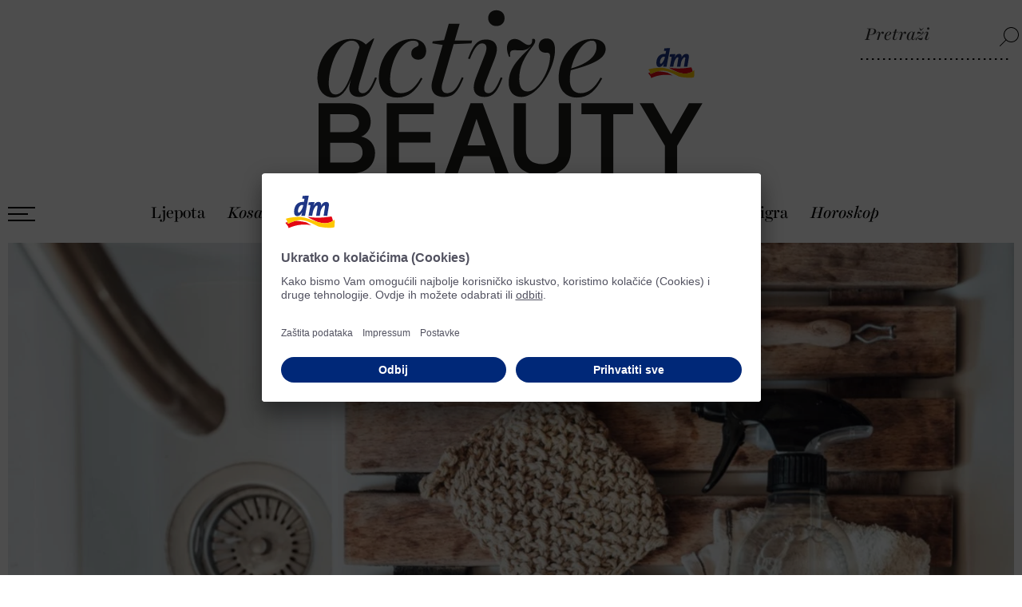

--- FILE ---
content_type: text/html; charset=utf-8
request_url: https://www.activebeauty.ba/bs/pravilno-cistiti-i-ustedjeti-na-vremenu-ovako-to-ide/?wt_mc=content.activebeauty.content.activebeautyclanak2024februar
body_size: 9434
content:


<!DOCTYPE html>
<html  class="bs w-3 page--1"   lang="bs">
<head>
    <meta charset="utf-8">
    <meta name="viewport" content="width=device-width, initial-scale=1.0">
    <link rel="preconnect" href="//app.usercentrics.eu">
    <link rel="preconnect" href="//api.usercentrics.eu">
    <link rel="preconnect" href="//privacy-proxy.usercentrics.eu">
    <link rel="preload" href="//app.usercentrics.eu/browser-ui/latest/loader.js" as="script">
    <link rel="preload" href="//privacy-proxy.usercentrics.eu/latest/uc-block.bundle.js" as="script">
    <script id="usercentrics-cmp" data-settings-id="gxE2uyC-D" src="https://app.usercentrics.eu/browser-ui/latest/loader.js"></script>
    <script type="application/javascript" src="https://privacy-proxy.usercentrics.eu/latest/uc-block.bundle.js"></script>
    <script>
        uc.setServiceAlias({ 'BJz7qNsdj-7': 'SBw0GusDF' });
        uc.setServiceAlias({ 'ko1w5PpFl': 'gTXpE6mwh' });
        uc.setServiceAlias({ 'SyUQ54odobQ': 'SyUQ54odobQ' }); /*Insta*/
        uc.setServiceAlias({ 'S1_9Vsuj-Q': 'XwP1fxgyc' }); /*Google Ads Remarketing*/
        uc.setServiceAlias({ 'S1_9Vsuj-Q': 'JDzyzXLOL' }); /*Google Ads Conversion Tracking*/
    </script>
    <link href="/content/css/activebeauty-ba/page?v=ETJMV-r4FZAr8YXxuDSrNSrtuYfshYmXNJzXJiDdcqg1" rel="stylesheet"/>

<title>Pravilno čistiti i uštedjeti na vremenu: Ovako to ide I active beauty</title><meta name="description" content="Čišćenje i nije tako zabavno, ali se u čistom stanu sigurno ugodnije osjećamo. Pomoću ova četiri savjeta ćete uraditi sve kako treba."><meta name="robots" content="index,follow,max-image-preview:large"><meta name="revisit-after" content="2 days"><meta name="publisher" content="dm-drogerie markt"><meta name="copyright" content="dm-drogerie markt"><meta name="author" content="dm-drogerie markt"><meta property="og:title" content="Pravilno čistiti i uštedjeti na vremenu: Ovako to ide I active beauty"><meta property="og:description" content="Čišćenje i nije tako zabavno, ali se u čistom stanu sigurno ugodnije osjećamo. Pomoću ova četiri savjeta ćete uraditi sve kako treba."><meta property="og:image" content="https://www.activebeauty.ba/imgs/1200/1200/90-1200-1200/data/BA/wp-content/uploads/2020/10/putzen-tipps.jpg"><meta property="og:url" content="https://www.activebeauty.ba/bs/pravilno-cistiti-i-ustedjeti-na-vremenu-ovako-to-ide/?wt_mc=content.activebeauty.content.activebeautyclanak2024februar"><link rel="canonical" href="https://www.activebeauty.ba/bs/pravilno-cistiti-i-ustedjeti-na-vremenu-ovako-to-ide/">
    <link rel="apple-touch-icon" sizes="57x57" href="/Content/icons/activebeauty/apple-icon-57x57.png">
    <link rel="apple-touch-icon" sizes="60x60" href="/Content/icons/activebeauty/apple-icon-60x60.png">
    <link rel="apple-touch-icon" sizes="72x72" href="/Content/icons/activebeauty/apple-icon-72x72.png">
    <link rel="apple-touch-icon" sizes="76x76" href="/Content/icons/activebeauty/apple-icon-76x76.png">
    <link rel="apple-touch-icon" sizes="114x114" href="/Content/icons/activebeauty/apple-icon-114x114.png">
    <link rel="apple-touch-icon" sizes="120x120" href="/Content/icons/activebeauty/apple-icon-120x120.png">
    <link rel="apple-touch-icon" sizes="144x144" href="/Content/icons/activebeauty/apple-icon-144x144.png">
    <link rel="apple-touch-icon" sizes="152x152" href="/Content/icons/activebeauty/apple-icon-152x152.png">
    <link rel="apple-touch-icon" sizes="180x180" href="/Content/icons/activebeauty/apple-icon-180x180.png">
    <link rel="icon" type="image/png" sizes="192x192" href="/Content/icons/activebeauty/android-icon-192x192.png">
    <link rel="icon" type="image/png" sizes="32x32" href="/Content/icons/activebeauty/favicon-32x32.png">
    <link rel="icon" type="image/png" sizes="96x96" href="/Content/icons/activebeauty/favicon-96x96.png">
    <link rel="icon" type="image/png" sizes="16x16" href="/Content/icons/activebeauty/favicon-16x16.png">
    <link rel="manifest" href="/Content/icons/activebeauty/manifest.json">
    <meta name="msapplication-TileColor" content="#ffffff">
    <meta name="msapplication-TileImage" content="/Content/icons/activebeauty/ms-icon-144x144.png">
    <meta name="theme-color" content="#ffffff">
    <link rel="alternate" type="application/rss+xml" title="ActiveBeauty Blog" href="https://www.activebeauty.at/areablog/feed/1/3/" />
</head>
<body>
    <header>
        <nav class="meta1"></nav>
        <div class="search suggestion">
    <input type="text" class="searchbox" placeholder="Pretraži" aria-label="Pretraži" />
    <a href="/pretraga/" class="searchbutton" aria-label="Pretraži" title="Pretraži"></a>
</div>


        <a href="/" class="lg" title="ACTIVE BEAUTY - dm časopis">
            <picture>
                <img loading="eager" src="/Content/css/activebeauty-ba/i/active-beauty.svg" alt="Active Beauty" />
            </picture>
        </a>
        <nav class="header1">            
            <button class="burger-nav" tabindex="0" aria-label="Otvori meni">
                <span aria-hidden="true"></span>
                <span aria-hidden="true"></span>
                <span aria-hidden="true"></span>
            </button>
            <nav>    <ul class="nav" >
    
            <li  >
                <a   href="/ljepota/">Ljepota</a>

            </li>
            <li  >
                <a   href="/kosa/">Kosa</a>

            </li>
            <li  >
                <a   href="/zdravlje/">Zdravlje</a>

            </li>
            <li  >
                <a   href="/zivot/">Život</a>

            </li>
            <li  >
                <a   href="/porodica/">Porodica</a>

            </li>
            <li  >
                <a   href="/nagradne-igre/">Nagradne igre</a>

            </li>
            <li  >
                <a   href="/bs/ljetna-nagradna-igra/">Ljetna nagradna igra</a>

            </li>
            <li  >
                <a   href="/bs/horoskop/">Horoskop</a>

    <ul class="nav" >
    
            <li  >
                <a   href="/bs/godisnji-horoskop/">Godišnji horoskop</a>

            </li>
    </ul>
            </li>
    </ul>
</nav>
            <div class="search-mobile">
                <button aria-label="Pretraga"></button>
            </div>
        </nav>
    </header>

    <section id="m">



<div  class="cms-section m1">
                <div 
 class="cmsmodul blog-entries"  >


<article itemscope itemtype="https://schema.org/Article">
            <figure class="main-img">
                            <picture>
                                <source srcset="/imgs/500/800/85/data/BA/wp-content/uploads/2020/10/putzen-tipps-jpg.webp 1x, /imgs/1000/1600/85/data/BA/wp-content/uploads/2020/10/putzen-tipps-jpg.webp 2x" media="(max-width:500px)">
                                <source srcset="/imgs/800/800/85/data/BA/wp-content/uploads/2020/10/putzen-tipps-jpg.webp" media="(max-width:800px)">
                                <source srcset="/imgs/1024/800/85/data/BA/wp-content/uploads/2020/10/putzen-tipps-jpg.webp" media="(max-width:1024px)">
                                <source srcset="/imgs/1440/1000/85/data/BA/wp-content/uploads/2020/10/putzen-tipps-jpg.webp" media="(max-width:1440px)">
                                <source srcset="/imgs/1900/1200/85/data/BA/wp-content/uploads/2020/10/putzen-tipps-jpg.webp" media="(min-width:1440px)">
                                <img itemprop="image" width="1180" height="664" alt="Pravilno čistiti i uštedjeti na vremenu: Ovako to ide" title="" src="/imgs/1440/1000/85/data/BA/wp-content/uploads/2020/10/putzen-tipps.jpg"   />
                            </picture>

            </figure>


    <section class="article-content" itemprop="articleBody">
        <div class="blogitemmeta-info">


                    <time pubdate="pubdate" itemprop="datePublished" datetime="2021-01-04 11:25"><span>04. januar</span><span class="year"> 2021</span></time>


        <div class="reading-time">Vrijeme čitanja: <span></span> min</div>
        </div>
        <span class="sub-title">Čišćenje i nije tako zabavno, ali se u čistom stanu sigurno ugodnije osjećamo.</span>

                <h1 itemprop="headline">Pravilno čistiti i uštedjeti na vremenu: Ovako to ide</h1>


        <div class="socialmedia"></div>

                <div class="content-item">
                            <div class="row ">
                                        <div class="col-item c5 sm5 ">
                                                <div class="cmsmodul text  " data-scrolleffectclass="1">
<p>Neovisno od toga da li je za novogodišnje praznike ili proljeće: Jedno je jasno, čišćenje se neće obaviti samo od sebe. Međutim, uz pomoć dobre organizacije, pravilnog redoslijeda i naših savjeta sve ide brže.</p><p>Postoje ljudi kojima je zabavno čistiti i pritom su dobrog raspoloženja te sve detaljno očiste i do najmanjeg dijela stana u kratkom vremenskom periodu. Međutim, postoje i oni drugi. Onaj ko čisti pravilnim redoslijedom brže će završiti i postići će dugotrajno blistav rezultat. <strong>Na taj način imate više vremena za važne stvari kao što su naprimjer meditiranje ili igranje s djecom. </strong></p><p><strong>Savjet:</strong> Sve je zabavno ukoliko pritom slušate svoju omiljenu muziku! A, još bolji efekt postižete ukoliko dodate nekoliko kapi mirisnog ulja u svoju vodu za čišćenje i mirisnu lampu.</p><p> </p><h2><strong>Pravilno čišćenje? Savjeti za čist stan</strong></h2><p> </p><ol>
<li><strong>Izdvojite stvari i oslobodite prostor</strong></li>
</ol><p>Ko uvede malo sistematizacije, brže će završiti i radit će efikasnije. Počnite s pospremanjem i uklonite sve što vam stoji na putu, jer čistiti možete samo tamo gdje vam je slobodna površina. Dakle, prije nego počnete, oslobodite prostor i riješite se nepotrebnih stvari. Vodite se tim da će vam ostati više prostora za svježe cvijeće i dekoracije i odmah će vam se pospremanje činiti lakšim.</p><ol start="2">
<li><strong>Pravilno čišćenje: Redoslijed čišćenja je od gore prema dolje</strong></li>
</ol><p>Počnite sa čišćenjem od gore prema dolje: Krenite s površinama kao što su stolovi i ormari te pritom brišite u jednom pravcu kako ne biste raspršili prašinu i klice, jer čistač za stakla ne bi trebao kapati po čistom podu. Čistite prostoriju po prostoriju, a poželjno je koristiti čistače koji su namijenjeni za čišćenje više različitih površina. Dovoljno će vam biti četiri sredstva za čišćenje: Sredstvo za čišćenje na bazi sirćeta, višenamjensko sredstvo, abrazivno sredstvo i sredstvo za čišćenje wc šolje. Za tvrdokorne mrlje na ogledalu i prozoru možete koristiti proizvod za čišćenje stakla. Usisivač može biti zamjena za čistač podova, a višenamjenske maramice će u sekundi očistiti sve površine.</p><p><strong>Savjet:</strong> Spužvice za kuhinju i kupatilo kao i krpe za čišćenje staklenih, sjajnih površina i ogledala je najbolje imati u zalihama. Pažnja: Površine visokog sjaja čistite mekanim krpama.</p><ol start="3">
<li><strong>Razlikujte površine</strong></li>
</ol><p>Čišćenje možete početi tako što ćete krenuti s pločicama, staklenim površinama i na kraju podnim površinama. Kako ne biste prenosili nečistoću i klice iz prostorije u prostoriju koristite krpe i spužvice različitih boja.</p><p><strong>Savjet:</strong> Ukoliko postoje tvrdokorne mrlje lakše ćete ih se riješiti temeljitim ribanjem, nego istovremenom upotrebom različitih sredstava za čišćenje. Agresivna proizvode za čišćenje koristite samo ciljano, kako biste zaštitili svoje zdravlje i okoliš.</p><ol start="4">
<li><strong>Speed Cleaning za lijene</strong></li>
</ol><p>„Speed Cleaning“ je rješenje ako niste ljubitelj višesatnog čišćenja. To znači: <strong>Svaki dan obavite za nekoliko minuta ciljane zadatke kako bi imali dugotrajno čist stan.</strong> Pronaći svakodnevno vremena za čišćenje zvuči prezahtjevno, ali kada se jednom uvrsti u vašu rutinu, olakšat će i ubrzati proces čišćenja. Nedostatak toga: Nekoliko minuta dnevno nije dovoljno za temeljito čićenje cijelog stana. Poželjno je jednom mjesečno detaljnije se posvetiti čišćenju. Da li ćete se odlučiti za intenzivnu verziju ili svakodnevi program čišćenja u krajnju ruku ne igra nikakvu ulogu. Važno je samo da razvijete rutinu. S vremenom ne samo da će biti jednostavnije, nego zasigurno i efikasnije!</p>
                                                 </div>

                                        </div>

                            </div>

                </div>


<div id="banner1266blog-sitebar" class="banner-container blog-sitebar" data-bannerid="1266" data-sid="1271">
    <div class="banner-inner">
            <a href="/AreaBanner/BannerItem/Click?sid=1271" target="_blank">
                <picture>
                    <source srcset="/data/BA/2026/Banneri/300x600px-UPC-14-1_27-1_2026-00.png">
                    <img loading="lazy" style="display:block;margin:0 auto;width:300px;height:600px;" src="/data/BA/2026/Banneri/300x600px-UPC-14-1_27-1_2026-00.png">
                </picture>
            </a>
                <div style="position: absolute;left: 0px;top: 0px;visibility: hidden;">
            <img loading="lazy" src="/AreaBanner/BannerItem/View?sid=1271&n=639043894002794791" width="0" height="0" alt="Banner" style="width: 0px; height: 0px;">
        </div>
        <div class="banner-disclaimer">Oglas</div>
    </div>
</div>

    </section>

    <div class="text-footer">
            <div class="back-overview">
                <a href="/bs/" class="back icon">Nazad na pregled</a>
            </div>


        <div class="info">

                    <span class="credits">Stanje: Tekst: Elisabeth Sas, Anita Freistetter | Fotografije: Stocksy</span>

        </div>

            <div class="post-share">
                <span>Podijeli:</span>
                <span class="post post-linkedin">
                    <a href="https://www.linkedin.com/sharing/share-offsite/?url=https%3A%2F%2Fwww.activebeauty.ba%2Fbs%2Fpravilno-cistiti-i-ustedjeti-na-vremenu-ovako-to-ide%2F%3Fwt_mc%3Dcontent.activebeauty.content.activebeautyclanak2024februar" title=":share_linkedin:" target="_blank" onclick="javascript:window.open(this.href, '', 'menubar=no,toolbar=no,resizable=yes,scrollbars=yes,height=550,width=520');return false;"></a>
                </span>
                <span class="post post-facebook">
                    <a href="https://www.facebook.com/sharer.php?u=https%3A%2F%2Fwww.activebeauty.ba%2Fbs%2Fpravilno-cistiti-i-ustedjeti-na-vremenu-ovako-to-ide%2F%3Fwt_mc%3Dcontent.activebeauty.content.activebeautyclanak2024februar&amp;t=Pravilno%20%C4%8Distiti%20i%20u%C5%A1tedjeti%20na%20vremenu%3A%20Ovako%20to%20ide" title="Podijeli na Facebooku" target="_blank" onclick="javascript:window.open(this.href, '', 'menubar=no,toolbar=no,resizable=yes,scrollbars=yes,height=550,width=520');return false;"></a>
                </span>
                <span class="post post-pinterest">
                    <a href="http://pinterest.com/pin/create/button/?url=https%3A%2F%2Fwww.activebeauty.ba%2Fbs%2Fpravilno-cistiti-i-ustedjeti-na-vremenu-ovako-to-ide%2F%3Fwt_mc%3Dcontent.activebeauty.content.activebeautyclanak2024februar&amp;description=Pravilno%20%C4%8Distiti%20i%20u%C5%A1tedjeti%20na%20vremenu%3A%20Ovako%20to%20ide&amp;media=https%3A%2F%2Fwww.activebeauty.ba%2Fimgs%2F1440%2F1000%2F85%2Fdata%2FBA%2Fwp-content%2Fuploads%2F2020%2F10%2Fputzen-tipps.jpg" title="Podijeli članak na Pinterestu" target="_blank" onclick="javascript:window.open(this.href, '', 'menubar=no,toolbar=no,resizable=yes,scrollbars=yes,height=550,width=520');return false;"></a>
                </span>
                
                <span class="post post-whatsapp">
                    <a href="whatsapp://send?text=https://www.activebeauty.ba/bs/pravilno-cistiti-i-ustedjeti-na-vremenu-ovako-to-ide/?wt_mc=content.activebeauty.content.activebeautyclanak2024februar" data-action="share/whatsapp/share" onclick="javascript:window.open(this.href, '', 'menubar=no,toolbar=no,resizable=yes,scrollbars=yes,height=300,width=600');return false;" target="_blank" title="Podijeli na WhatsAppu"></a>
                </span>
                <span class="post post-copy-url" data-url="https://www.activebeauty.ba/bs/pravilno-cistiti-i-ustedjeti-na-vremenu-ovako-to-ide/?wt_mc=content.activebeauty.content.activebeautyclanak2024februar" title="Kopiraj URL članka"></span>
            </div>


    </div>
</article>


                </div>

</div>
    </section>

    <footer>

        <figure class="activebeauty">
            <img loading="lazy" src="/Content/css/activebeauty-ba/i/active-beauty.svg" alt="Active Beauty" />
            <figcaption>
                dm časopis o ljepoti, zdravlju i životu – za skladnu svakodnevnicu i odgovorno zajedništvo.
            </figcaption>
        </figure>

        <figure class="dm">
            <img loading="lazy" src="/Content/css/activebeauty-ba/i/dm.svg" alt="dm drogerie markt" />
        </figure>
        <div class="social">
            <a href="https://www.instagram.com/dm_bih/" rel="nofollow noopener noreferrer" class="instagram" title="Instagram" target="_blank"></a>
            <a href="https://www.facebook.com/dm.BiH/" rel="nofollow noopener noreferrer" class="facebook" title="Facebook" target="_blank"></a>
            <a href="https://www.youtube.com/user/dmBiHchanel" rel="nofollow noopener noreferrer" title="YouTube" class="youtube" target="_blank"></a>
        </div>
        <nav>    <ul class="nav" >
    
            <li  >
                <a   href="/ba/kontakt/">Kontakt</a>

            </li>
            <li  >
                <a  target="_blank" href="https://www.dm-drogeriemarkt.ba/">dm web stranica</a>

            </li>
            <li  >
                <a   href="/casopis/">ACTIVE BEAUTY dm časopis</a>

            </li>
            <li  >
                <a   href="/ba/impressum/">Impressum</a>

            </li>
            <li  >
                <a   href="/zaštita-ličnih-podataka/">Zaštita ličnih podataka</a>

            </li>
            <li  >
                <a   href="/bs/informacije-o-pristupacnosti/">Informacije o pristupačnosti</a>

            </li>
    </ul>
</nav>

        <div class="copy">&copy; 2026 dm-drogerie markt d.o.o.</div>
    </footer>

    <a href="#top" id="scrolltop" title="gore"></a>

    <nav id="main1" aria-expanded="false">
        <button class="close" title="Затворете менюто" aria-label="Затворете менюто"></button>
            <ul class="nav" >
    
            <li  >
                <a   href="/?lng=bs">Home</a>

            </li>
            <li  >
                <a   href="/ljepota/">Ljepota</a>

            </li>
            <li  >
                <a   href="/kosa/">Kosa</a>

            </li>
            <li  >
                <a   href="/zdravlje/">Zdravlje</a>

            </li>
            <li  >
                <a   href="/zivot/">Život</a>

            </li>
            <li  >
                <a   href="/porodica/">Porodica</a>

            </li>
            <li  >
                <a   href="/bs/horoskop/">Horoskop</a>

            </li>
            <li  class="sep1">
                <a   href="/nagradne-igre/">Nagradne igre</a>

            </li>
            <li  class="sep1">
                <a  target="_blank" href="https://www.dm-drogeriemarkt.ba/store">Pretraživač dm prodavnica</a>

            </li>
            <li  class="sep2">
                <a  target="_blank" href="https://www.dm-drogeriemarkt.ba/">dm web stranica</a>

            </li>
            <li  >
                <a   href="/casopis/">Arhiv</a>

            </li>
            <li  >
                <a   href="/ba/kontakt/">Kontakt</a>

            </li>
            <li  class="small">
                <a   href="/ba/impressum/">Impressum</a>

            </li>
            <li  class="small">
                <a   href="/zaštita-ličnih-podataka/">Zaštita ličnih podataka</a>

            </li>
    </ul>

        <img class="dm" loading="lazy" src="/Content/css/activebeauty-ba/i/dm.svg" alt="dm drogerie markt" title="dm-drogerie markt" />
    </nav>

    <script>
    window.sett={
  "longitude": null,
  "latitude": null,
  "gapi": null,
  "mbapi": null,
  "countries": null,
  "lngno": 3,
  "locdecimalchar": ",",
  "locthousandchar": ".",
  "dateformat": "dd.MM.yyyy",
  "datetimeformat": "dd.MM.yyyy HH:mm",
  "timezoneoffset": 60.0,
  "version": "2.1.4.0",
  "usesap": false,
  "cssdir": "activebeauty-ba"
};
</script>


    <script>
window.loc = {
    "drag_file_here": "Prevucite datoteku ovdje",
    "please_choose": "Molimo odaberite",
    "remove": "Ukloni",
    "toblog": "Na blog",
    "vote_for_this_engagement": "Glasaj za ovu inicijativu",
    "already_voted": "Već ste glasali!",
    "thank_you_for_voting": "Hvala na učešću!",
    "undo": "Poništi",
    "register": "Prijava",
    "firstname": "Ime",
    "lastname": "Prezime",
    "email": "E-mail",
    "phone": "Telefon",
    "enter_firstname": "Unesite svoje ime",
    "enter_lastname": "Unesite svoje prezime",
    "enter_email": "Unesite e-mail adresu!",
    "enter_phone": "Unesite svoj broj telefona!",
    "send": "Pošalji",
    "cancel": "Otkaži",
    "close": "zatvori",
    "thank_you_for_registration": "Hvala na vašoj prijavi!",
    "register_for": "Prijavite se za",
    "birthdate": "Datum rođenja",
    "enter_birthdate": "Molimo odaberite svoj datum rođenja",
    "i_accept_terms": 'Klikom na „Pošalji“ prihvatate naše uslove učešća.',
    "choose_points": 'Dodijelite bodove',
    "all": "Sve",
    "saved": "Sačuvano",
    "record": "Snimi",
    "choose_file": "Odaberi datoteku",
    "choose_image": "Odaberi sliku",
    "form_not_savedyet": "Niste sačuvali izmjene!",
    "edit": "Uredi",
    "delete": "Obriši",
    "please_wait": "Molimo sačekajte"
}
</script>

    <!--[if lt IE 9]>
    <script src="//html5shim.googlecode.com/svn/trunk/html5.js"></script>
    <![endif]-->

    <script src="/scripts/js?v=LIjdQsIlzQB8-rVlfQgnj9Th4PEBFYF_xY9_-S8vteg1"></script>


        <div class="searchsuggestion-result">
        <button class="close" aria-label="zatvori">x</button>
        <div class="result-items"></div>
        <div class="nothing-found">
            <span class="title">Nažalost, nismo pronašli rezultate za vašu pretragu.</span>
            <span class="subtitle">Pokušajte s drugim pojmovima za pretragu.</span>
        </div>
    </div>
    <script src="/Areas/Search/Scripts/suggestion.js?v=2"></script>

    <script>
 
    $(window).on("load", function () {
        var $banner = $("#banner1266blog-sitebar")
        $banner.addClass("loaded");

        $banner.css("margin-right", - ($(".article-content").offset().left - $("#banner3").width()) / 2 );

        var initialPos = $banner.offset().top - $(".header1").height() - 12;
        var initialLeft = $banner.offset().left;
        var footerPos = $(".text-footer").offset().top;
        var bannerHeight = $banner.height();
        var bannerWidth = $banner.width();

        var glResizeTimer = null;
        $(window).resize(function () {
            if (!isHide) {
                $banner.addClass("hide");
                isHide = true;
            }
            if (glResizeTimer != null) clearTimeout(glResizeTimer);
            glResizeTimer = setTimeout(function () {
                $banner.removeClass("fixed");
                isFixed = false;
                $banner.css("margin-top", "");
                $banner.css("margin-right", "");
                initialPos = $banner.offset().top - $(".header1").height() - 12;
                initialLeft = $banner.offset().left;
                footerPos = $(".text-footer").offset().top;
                bannerHeight = $banner.height();
                bannerWidth = $banner.width();
                repositionBanner();
                glResizeTimer = null;
            }, 400)
        });

        var isFixed = false;
        var isHide = false;

        function repositionBanner() {
            var wintop = $(window).scrollTop();
            if (wintop > initialPos) {
                if ((wintop + bannerHeight) < footerPos) {
                    if (!isFixed) {
                        $banner.addClass("fixed");
                        $banner.css("margin-top", "");
                        $banner.css("margin-right", $(window).width() - initialLeft - bannerWidth);
                        isFixed = true;
                    }
                }

                if ((wintop + bannerHeight) >= footerPos) {
                    isFixed = false;
                    $banner.removeClass("fixed");
                    $banner.css("margin-top", footerPos - initialPos - bannerHeight);
                    $banner.css("margin-right", "");
                }
            }
            else {
                if (isFixed) {
                    $banner.removeClass("fixed");
                    $banner.css("margin-right", "");
                    isFixed = false;
                }
            }

            if (isHide && glResizeTimer == null) {
                $banner.removeClass("hide");
                isHide = false;
            }
        }

        $(window).scroll(repositionBanner);        
    });



    </script>

        <script>
        $(function () {
            $(".blog-list .socialmedia").stwsocialmedia();

            var $be = $(".blog-entries");

            $(".main-img .video[data-youtubeid]", $be).each(function () {
                $(this).stwvideo();
            });

            $(".post-copy-url").click(function () {
                copyToClipboard($(this).attr("data-url"));
                alert("URL erfolgreich in die Zwischenablage kopiert.");
            });

            $("#m").attr("data-blogdetail-index", "594")

            $(".volumeoff", $be).click(function () {
                $("video", $be).get(0).muted = false;
                $(".volume", $be).toggleClass("toggled");
            })

            $(".volumeon", $be).click(function () {
                $("video", $be).get(0).muted = true;
                $(".volume", $be).toggleClass("toggled");
            });

            var words = $('.article-content').text().split(/\s+/).length;
            var readingTime = Math.round(words / 225);
            if (readingTime == 0)
                readingTime = 1;            
            $(".reading-time span").html(formatNumber(readingTime,0));           
        });
        </script>


    

    <script type="text/plain" data-usercentrics="SAS Institute Inc. (logged out customers)">
        var scri = "<script async data-efname='ci360' data-a='01f2b9185200010e062855f7' src='https://exc.mm.dm-drogeriemarkt.ba/js/ot2.min.js' id='ob-script-async'><\/script>";
        $("head").append(scri);

        (function(ci){
            var ef=window[ci]=function()
            { return ef.q.push(arguments); };
            ef.q=[];ef.a={};
        })('ci360');
    </script>

    <script type="text/plain" data-usercentrics="Facebook Pixel">
        !function (f, b, e, v, n, t, s) {
            if (f.fbq) return; n = f.fbq = function () {
                n.callMethod ?
                n.callMethod.apply(n, arguments) : n.queue.push(arguments)
            };
            if (!f._fbq) f._fbq = n; n.push = n; n.loaded = !0; n.version = '2.0';
            n.queue = []; t = b.createElement(e); t.async = !0;
            t.src = v; s = b.getElementsByTagName(e)[0];
            s.parentNode.insertBefore(t, s)
        }(window, document, 'script',
            'https://connect.facebook.net/en_US/fbevents.js');
        fbq('init', '205719907361490');
        fbq('track', 'PageView');
    </script>
</body>
</html>


--- FILE ---
content_type: text/css; charset=utf-8
request_url: https://www.activebeauty.ba/content/css/activebeauty-ba/page?v=ETJMV-r4FZAr8YXxuDSrNSrtuYfshYmXNJzXJiDdcqg1
body_size: 72146
content:
/* Minification failed. Returning unminified contents.
(2724,53): run-time error CSS1030: Expected identifier, found '*'
(2724,54): run-time error CSS1031: Expected selector, found ')'
(2724,54): run-time error CSS1025: Expected comma or open brace, found ')'
(2731,55): run-time error CSS1030: Expected identifier, found '*'
(2731,56): run-time error CSS1031: Expected selector, found ')'
(2731,56): run-time error CSS1025: Expected comma or open brace, found ')'
(2736,53): run-time error CSS1030: Expected identifier, found '*'
(2736,54): run-time error CSS1031: Expected selector, found ')'
(2736,54): run-time error CSS1025: Expected comma or open brace, found ')'
(2752,55): run-time error CSS1030: Expected identifier, found '*'
(2752,56): run-time error CSS1031: Expected selector, found ')'
(2752,56): run-time error CSS1025: Expected comma or open brace, found ')'
(2878,39): run-time error CSS1030: Expected identifier, found '*'
(2878,40): run-time error CSS1031: Expected selector, found ')'
(2878,40): run-time error CSS1025: Expected comma or open brace, found ')'
 */
html, body, div, span, applet, object, iframe,
h1, h2, h3, h4, h5, h6, p, blockquote, pre,
a, abbr, acronym, address, big, cite, code,
del, dfn, em, img, ins, kbd, q, s, samp,
small, strike, strong, tt, var,
b, u, i, center,
dl, dt, dd, ol, ul, li,
fieldset, form, label, legend,
table, caption, tbody, tfoot, thead, tr, th, td,
article, aside, canvas, details, embed, 
figure, figcaption, footer, header, hgroup, 
menu, nav, output, ruby, section, summary,
time, mark, audio, video {
	margin: 0;
	padding: 0;
	border: 0;
	font-size: 100%;
	font: inherit;
	vertical-align: baseline;
}
header,footer,div,span,p,ul,li,a,figure,h1,h2,h3,h4,h5,h6,input,textarea,select,time,nav { margin:0; padding:0; -webkit-box-sizing: border-box; -moz-box-sizing: border-box;box-sizing:border-box; }

article, aside, details, figcaption, figure, 
footer, header, hgroup, menu, nav, section {
	display: block;
}
body {
	line-height: 1;
}
ol, ul {
	list-style: none;
}
blockquote, q {
	quotes: none;
}
blockquote:before, blockquote:after,
q:before, q:after {
	content: '';
	content: none;
}
table {
	border-collapse: collapse;
	border-spacing: 0;
}

pre { white-space:normal }
html.advent-calendar1.page-2 #m:before,
html.advent-calendar2.page-2 #m:before,
html.advent-calendar3.page-2 #m:before,
html.advent-calendar4.page-2 #m:before {
  content: 'Dan' !important;
}
html.advent-calendar1 .m1.page2:before,
html.advent-calendar2 .m1.page2:before,
html.advent-calendar3 .m1.page2:before,
html.advent-calendar4 .m1.page2:before {
  content: 'kalendar ' !important;
}
html.advent-calendar1.page-2 .blog-entries:before,
html.advent-calendar2.page-2 .blog-entries:before,
html.advent-calendar3.page-2 .blog-entries:before,
html.advent-calendar4.page-2 .blog-entries:before {
  content: 'Zimski' !important;
  right: 40px !important;
}
html.advent-calendar1.page-2 .blog-entries:after,
html.advent-calendar2.page-2 .blog-entries:after,
html.advent-calendar3.page-2 .blog-entries:after,
html.advent-calendar4.page-2 .blog-entries:after {
  content: "nagradni" !important;
  width: 300px !important;
}

/* breakpoints */
/* colors */
/* mixins */
.default-button {
  display: inline-block;
  position: relative;
  max-width: 100%;
  text-align: center;
  font-weight: 600;
  font-size: 0.8rem;
  line-height: 100%;
  padding: 10px 15px;
  background: #000;
  color: #fff;
  text-transform: uppercase;
  letter-spacing: 0.04rem;
  text-decoration: none;
  white-space: normal;
  border: none;
  outline: none;
  text-shadow: none;
  cursor: pointer;
}
.default-button:focus-visible {
  outline: 2px solid #000000;
  outline-offset: 6px;
  border-radius: 3px;
}
.default-input {
  font-weight: 300;
  max-width: 100%;
  padding: 10px;
  color: #000000;
  background: #EFF4F3;
  border: none;
  outline: none;
  resize: none;
}
.default-input:focus-visible {
  outline: 2px solid #000000;
  outline-offset: 6px;
  border-radius: 3px;
}
::-webkit-input-placeholder {
  color: #888888;
  font-size: 1rem;
}
::-moz-placeholder {
  color: #888888;
  font-size: 1rem;
}
:-ms-input-placeholder {
  color: #888888;
  font-size: 1rem;
}
:-moz-placeholder {
  color: #888888;
  font-size: 1rem;
}
.custom-checkbox {
  position: relative;
  display: inline-block;
  margin: 0 0 5px 0;
}
.custom-checkbox input[type='checkbox'] {
  display: none;
}
.custom-checkbox label {
  position: relative;
  padding: 0 0 0 30px;
  cursor: pointer;
}
.custom-checkbox label:before {
  content: '';
  display: block;
  width: 4px;
  height: 10px;
  position: absolute;
  top: 11px;
  left: 3px;
  border-right: 2px solid rgba(255, 255, 255, 0);
  border-top: 2px solid rgba(255, 255, 255, 0);
  -webkit-transform: scaleX(-1) rotate(135deg);
  -ms-transform: scaleX(-1) rotate(135deg);
  -moz-transform: scaleX(-1) rotate(135deg);
  -o-transform: scaleX(-1) rotate(135deg);
  transform: scaleX(-1) rotate(135deg);
  -webkit-transform-origin: left top;
  -ms-transform-origin: left top;
  -moz-transform-origin: left top;
  -o-transform-origin: left top;
  transform-origin: left top;
  transition: border-color 200ms ease-in-out;
  cursor: pointer;
  z-index: 50;
}
.custom-checkbox label:after {
  content: '';
  width: 20px;
  height: 20px;
  background: #EFF4F3;
  position: absolute;
  left: 0;
  top: 0;
  cursor: pointer;
}
.custom-checkbox input[type='checkbox']:checked + label:before {
  border-color: #EFF4F3;
}
@keyframes zoomimg {
  0%, 100% {
    transform: scale(1);
  }
  50% {
    transform: scale(1.15);
  }
}
@media screen and (max-width: 900px) {
  html.advent-calendar1 .m1 > .image:first-child img,
  html.advent-calendar2 .m1 > .image:first-child img,
  html.advent-calendar3 .m1 > .image:first-child img,
  html.advent-calendar4 .m1 > .image:first-child img {
    max-width: 100% !important;
    height: auto !important;
  }
}
html.advent-calendar1 .blog-items,
html.advent-calendar2 .blog-items,
html.advent-calendar3 .blog-items,
html.advent-calendar4 .blog-items {
  max-width: 900px;
  counter-reset: section;
  display: flex;
  flex-wrap: wrap;
  justify-content: space-between;
  margin: 0 auto !important;
}
html.advent-calendar1 .blog-items .blog-item,
html.advent-calendar2 .blog-items .blog-item,
html.advent-calendar3 .blog-items .blog-item,
html.advent-calendar4 .blog-items .blog-item {
  padding-bottom: 30px !important;
  flex: 50% !important;
  overflow: unset !important;
}
@media screen and (min-width: 760px) {
  html.advent-calendar1 .blog-items .blog-item,
  html.advent-calendar2 .blog-items .blog-item,
  html.advent-calendar3 .blog-items .blog-item,
  html.advent-calendar4 .blog-items .blog-item {
    flex: 30% !important;
  }
}
@media screen and (min-width: 1024px) {
  html.advent-calendar1 .blog-items .blog-item,
  html.advent-calendar2 .blog-items .blog-item,
  html.advent-calendar3 .blog-items .blog-item,
  html.advent-calendar4 .blog-items .blog-item {
    flex: 25% !important;
  }
}
html.advent-calendar1 .blog-items .blog-item a,
html.advent-calendar2 .blog-items .blog-item a,
html.advent-calendar3 .blog-items .blog-item a,
html.advent-calendar4 .blog-items .blog-item a {
  overflow: unset !important;
}
html.advent-calendar1 .blog-items .blog-item a[href='#'],
html.advent-calendar2 .blog-items .blog-item a[href='#'],
html.advent-calendar3 .blog-items .blog-item a[href='#'],
html.advent-calendar4 .blog-items .blog-item a[href='#'] {
  pointer-events: none;
}
html.advent-calendar1 .blog-items .blog-item.upcoming,
html.advent-calendar2 .blog-items .blog-item.upcoming,
html.advent-calendar3 .blog-items .blog-item.upcoming,
html.advent-calendar4 .blog-items .blog-item.upcoming {
  cursor: not-allowed;
  opacity: 0.5;
}
html.advent-calendar1 .blog-items .blog-item figure,
html.advent-calendar2 .blog-items .blog-item figure,
html.advent-calendar3 .blog-items .blog-item figure,
html.advent-calendar4 .blog-items .blog-item figure {
  height: 200px;
  width: 100% !important;
  background: url(/content/css/activebeauty-ba/i/advent-calendar/1.svg) no-repeat center bottom;
  transition: all ease-in-out 300ms;
}
html.advent-calendar1 .blog-items .blog-item figure picture,
html.advent-calendar2 .blog-items .blog-item figure picture,
html.advent-calendar3 .blog-items .blog-item figure picture,
html.advent-calendar4 .blog-items .blog-item figure picture,
html.advent-calendar1 .blog-items .blog-item figure img,
html.advent-calendar2 .blog-items .blog-item figure img,
html.advent-calendar3 .blog-items .blog-item figure img,
html.advent-calendar4 .blog-items .blog-item figure img,
html.advent-calendar1 .blog-items .blog-item figure .video,
html.advent-calendar2 .blog-items .blog-item figure .video,
html.advent-calendar3 .blog-items .blog-item figure .video,
html.advent-calendar4 .blog-items .blog-item figure .video {
  display: none;
}
html.advent-calendar1 .blog-items .blog-item .content-container,
html.advent-calendar2 .blog-items .blog-item .content-container,
html.advent-calendar3 .blog-items .blog-item .content-container,
html.advent-calendar4 .blog-items .blog-item .content-container {
  display: none;
}
html.advent-calendar1 .blog-items .blog-item a:before,
html.advent-calendar2 .blog-items .blog-item a:before,
html.advent-calendar3 .blog-items .blog-item a:before,
html.advent-calendar4 .blog-items .blog-item a:before {
  counter-increment: section;
  content: counter(section);
  font-family: Paralines;
  font-size: 130px;
  position: absolute;
  top: 0;
  left: 10%;
  line-height: 100%;
  color: black;
  z-index: 10;
  transition: all ease-in-out 300ms;
}
html.advent-calendar1 .blog-items .blog-item:nth-child(1) a:before,
html.advent-calendar2 .blog-items .blog-item:nth-child(1) a:before,
html.advent-calendar3 .blog-items .blog-item:nth-child(1) a:before,
html.advent-calendar4 .blog-items .blog-item:nth-child(1) a:before {
  left: 30%;
}
html.advent-calendar1 .blog-items .blog-item:nth-child(2) a:before,
html.advent-calendar2 .blog-items .blog-item:nth-child(2) a:before,
html.advent-calendar3 .blog-items .blog-item:nth-child(2) a:before,
html.advent-calendar4 .blog-items .blog-item:nth-child(2) a:before {
  top: 88px;
  left: auto;
  right: -20px;
}
html.advent-calendar1 .blog-items .blog-item:nth-child(2) figure,
html.advent-calendar2 .blog-items .blog-item:nth-child(2) figure,
html.advent-calendar3 .blog-items .blog-item:nth-child(2) figure,
html.advent-calendar4 .blog-items .blog-item:nth-child(2) figure {
  background-image: url(/content/css/activebeauty-ba/i/advent-calendar/2.svg);
  background-size: auto 86%;
}
html.advent-calendar1 .blog-items .blog-item:nth-child(3) a:before,
html.advent-calendar2 .blog-items .blog-item:nth-child(3) a:before,
html.advent-calendar3 .blog-items .blog-item:nth-child(3) a:before,
html.advent-calendar4 .blog-items .blog-item:nth-child(3) a:before,
html.advent-calendar1 .blog-items .blog-item:nth-child(26) a:before,
html.advent-calendar2 .blog-items .blog-item:nth-child(26) a:before,
html.advent-calendar3 .blog-items .blog-item:nth-child(26) a:before,
html.advent-calendar4 .blog-items .blog-item:nth-child(26) a:before {
  left: auto;
  right: -24px;
  top: 0;
}
html.advent-calendar1 .blog-items .blog-item:nth-child(3) figure,
html.advent-calendar2 .blog-items .blog-item:nth-child(3) figure,
html.advent-calendar3 .blog-items .blog-item:nth-child(3) figure,
html.advent-calendar4 .blog-items .blog-item:nth-child(3) figure,
html.advent-calendar1 .blog-items .blog-item:nth-child(26) figure,
html.advent-calendar2 .blog-items .blog-item:nth-child(26) figure,
html.advent-calendar3 .blog-items .blog-item:nth-child(26) figure,
html.advent-calendar4 .blog-items .blog-item:nth-child(26) figure {
  background-image: url(/content/css/activebeauty-ba/i/advent-calendar/3.svg);
}
html.advent-calendar1 .blog-items .blog-item:nth-child(26) a:before,
html.advent-calendar2 .blog-items .blog-item:nth-child(26) a:before,
html.advent-calendar3 .blog-items .blog-item:nth-child(26) a:before,
html.advent-calendar4 .blog-items .blog-item:nth-child(26) a:before {
  top: 96px;
  right: -42px;
}
html.advent-calendar1 .blog-items .blog-item:nth-child(4) a:before,
html.advent-calendar2 .blog-items .blog-item:nth-child(4) a:before,
html.advent-calendar3 .blog-items .blog-item:nth-child(4) a:before,
html.advent-calendar4 .blog-items .blog-item:nth-child(4) a:before,
html.advent-calendar1 .blog-items .blog-item:nth-child(16) a:before,
html.advent-calendar2 .blog-items .blog-item:nth-child(16) a:before,
html.advent-calendar3 .blog-items .blog-item:nth-child(16) a:before,
html.advent-calendar4 .blog-items .blog-item:nth-child(16) a:before,
html.advent-calendar1 .blog-items .blog-item:nth-child(27) a:before,
html.advent-calendar2 .blog-items .blog-item:nth-child(27) a:before,
html.advent-calendar3 .blog-items .blog-item:nth-child(27) a:before,
html.advent-calendar4 .blog-items .blog-item:nth-child(27) a:before {
  top: 18%;
  left: auto;
  right: 0;
}
html.advent-calendar1 .blog-items .blog-item:nth-child(4) figure,
html.advent-calendar2 .blog-items .blog-item:nth-child(4) figure,
html.advent-calendar3 .blog-items .blog-item:nth-child(4) figure,
html.advent-calendar4 .blog-items .blog-item:nth-child(4) figure,
html.advent-calendar1 .blog-items .blog-item:nth-child(16) figure,
html.advent-calendar2 .blog-items .blog-item:nth-child(16) figure,
html.advent-calendar3 .blog-items .blog-item:nth-child(16) figure,
html.advent-calendar4 .blog-items .blog-item:nth-child(16) figure,
html.advent-calendar1 .blog-items .blog-item:nth-child(27) figure,
html.advent-calendar2 .blog-items .blog-item:nth-child(27) figure,
html.advent-calendar3 .blog-items .blog-item:nth-child(27) figure,
html.advent-calendar4 .blog-items .blog-item:nth-child(27) figure {
  background-image: url(/content/css/activebeauty-ba/i/advent-calendar/4.svg);
}
html.advent-calendar1 .blog-items .blog-item:nth-child(5) a:before,
html.advent-calendar2 .blog-items .blog-item:nth-child(5) a:before,
html.advent-calendar3 .blog-items .blog-item:nth-child(5) a:before,
html.advent-calendar4 .blog-items .blog-item:nth-child(5) a:before,
html.advent-calendar1 .blog-items .blog-item:nth-child(17) a:before,
html.advent-calendar2 .blog-items .blog-item:nth-child(17) a:before,
html.advent-calendar3 .blog-items .blog-item:nth-child(17) a:before,
html.advent-calendar4 .blog-items .blog-item:nth-child(17) a:before,
html.advent-calendar1 .blog-items .blog-item:nth-child(28) a:before,
html.advent-calendar2 .blog-items .blog-item:nth-child(28) a:before,
html.advent-calendar3 .blog-items .blog-item:nth-child(28) a:before,
html.advent-calendar4 .blog-items .blog-item:nth-child(28) a:before {
  top: 80px;
  left: auto;
  right: 10%;
}
html.advent-calendar1 .blog-items .blog-item:nth-child(5) figure,
html.advent-calendar2 .blog-items .blog-item:nth-child(5) figure,
html.advent-calendar3 .blog-items .blog-item:nth-child(5) figure,
html.advent-calendar4 .blog-items .blog-item:nth-child(5) figure,
html.advent-calendar1 .blog-items .blog-item:nth-child(17) figure,
html.advent-calendar2 .blog-items .blog-item:nth-child(17) figure,
html.advent-calendar3 .blog-items .blog-item:nth-child(17) figure,
html.advent-calendar4 .blog-items .blog-item:nth-child(17) figure,
html.advent-calendar1 .blog-items .blog-item:nth-child(28) figure,
html.advent-calendar2 .blog-items .blog-item:nth-child(28) figure,
html.advent-calendar3 .blog-items .blog-item:nth-child(28) figure,
html.advent-calendar4 .blog-items .blog-item:nth-child(28) figure {
  background-image: url(/content/css/activebeauty-ba/i/advent-calendar/5.svg);
  background-size: auto 86%;
}
html.advent-calendar1 .blog-items .blog-item:nth-child(6) a:before,
html.advent-calendar2 .blog-items .blog-item:nth-child(6) a:before,
html.advent-calendar3 .blog-items .blog-item:nth-child(6) a:before,
html.advent-calendar4 .blog-items .blog-item:nth-child(6) a:before,
html.advent-calendar1 .blog-items .blog-item:nth-child(29) a:before,
html.advent-calendar2 .blog-items .blog-item:nth-child(29) a:before,
html.advent-calendar3 .blog-items .blog-item:nth-child(29) a:before,
html.advent-calendar4 .blog-items .blog-item:nth-child(29) a:before,
html.advent-calendar1 .blog-items .blog-item:nth-child(38) a:before,
html.advent-calendar2 .blog-items .blog-item:nth-child(38) a:before,
html.advent-calendar3 .blog-items .blog-item:nth-child(38) a:before,
html.advent-calendar4 .blog-items .blog-item:nth-child(38) a:before {
  left: 20%;
  right: auto;
}
html.advent-calendar1 .blog-items .blog-item:nth-child(6) figure,
html.advent-calendar2 .blog-items .blog-item:nth-child(6) figure,
html.advent-calendar3 .blog-items .blog-item:nth-child(6) figure,
html.advent-calendar4 .blog-items .blog-item:nth-child(6) figure,
html.advent-calendar1 .blog-items .blog-item:nth-child(29) figure,
html.advent-calendar2 .blog-items .blog-item:nth-child(29) figure,
html.advent-calendar3 .blog-items .blog-item:nth-child(29) figure,
html.advent-calendar4 .blog-items .blog-item:nth-child(29) figure,
html.advent-calendar1 .blog-items .blog-item:nth-child(38) figure,
html.advent-calendar2 .blog-items .blog-item:nth-child(38) figure,
html.advent-calendar3 .blog-items .blog-item:nth-child(38) figure,
html.advent-calendar4 .blog-items .blog-item:nth-child(38) figure {
  background-image: url(/content/css/activebeauty-ba/i/advent-calendar/6.svg);
}
html.advent-calendar1 .blog-items .blog-item:nth-child(7) a:before,
html.advent-calendar2 .blog-items .blog-item:nth-child(7) a:before,
html.advent-calendar3 .blog-items .blog-item:nth-child(7) a:before,
html.advent-calendar4 .blog-items .blog-item:nth-child(7) a:before,
html.advent-calendar1 .blog-items .blog-item:nth-child(15) a:before,
html.advent-calendar2 .blog-items .blog-item:nth-child(15) a:before,
html.advent-calendar3 .blog-items .blog-item:nth-child(15) a:before,
html.advent-calendar4 .blog-items .blog-item:nth-child(15) a:before,
html.advent-calendar1 .blog-items .blog-item:nth-child(30) a:before,
html.advent-calendar2 .blog-items .blog-item:nth-child(30) a:before,
html.advent-calendar3 .blog-items .blog-item:nth-child(30) a:before,
html.advent-calendar4 .blog-items .blog-item:nth-child(30) a:before,
html.advent-calendar1 .blog-items .blog-item:nth-child(39) a:before,
html.advent-calendar2 .blog-items .blog-item:nth-child(39) a:before,
html.advent-calendar3 .blog-items .blog-item:nth-child(39) a:before,
html.advent-calendar4 .blog-items .blog-item:nth-child(39) a:before {
  left: auto;
  right: 8%;
  top: 80px;
}
html.advent-calendar1 .blog-items .blog-item:nth-child(7) figure,
html.advent-calendar2 .blog-items .blog-item:nth-child(7) figure,
html.advent-calendar3 .blog-items .blog-item:nth-child(7) figure,
html.advent-calendar4 .blog-items .blog-item:nth-child(7) figure,
html.advent-calendar1 .blog-items .blog-item:nth-child(15) figure,
html.advent-calendar2 .blog-items .blog-item:nth-child(15) figure,
html.advent-calendar3 .blog-items .blog-item:nth-child(15) figure,
html.advent-calendar4 .blog-items .blog-item:nth-child(15) figure,
html.advent-calendar1 .blog-items .blog-item:nth-child(30) figure,
html.advent-calendar2 .blog-items .blog-item:nth-child(30) figure,
html.advent-calendar3 .blog-items .blog-item:nth-child(30) figure,
html.advent-calendar4 .blog-items .blog-item:nth-child(30) figure,
html.advent-calendar1 .blog-items .blog-item:nth-child(39) figure,
html.advent-calendar2 .blog-items .blog-item:nth-child(39) figure,
html.advent-calendar3 .blog-items .blog-item:nth-child(39) figure,
html.advent-calendar4 .blog-items .blog-item:nth-child(39) figure {
  background-image: url(/content/css/activebeauty-ba/i/advent-calendar/7.svg);
  background-size: auto 110%;
  background-position: center -7px;
}
html.advent-calendar1 .blog-items .blog-item:nth-child(8) a:before,
html.advent-calendar2 .blog-items .blog-item:nth-child(8) a:before,
html.advent-calendar3 .blog-items .blog-item:nth-child(8) a:before,
html.advent-calendar4 .blog-items .blog-item:nth-child(8) a:before,
html.advent-calendar1 .blog-items .blog-item:nth-child(20) a:before,
html.advent-calendar2 .blog-items .blog-item:nth-child(20) a:before,
html.advent-calendar3 .blog-items .blog-item:nth-child(20) a:before,
html.advent-calendar4 .blog-items .blog-item:nth-child(20) a:before,
html.advent-calendar1 .blog-items .blog-item:nth-child(31) a:before,
html.advent-calendar2 .blog-items .blog-item:nth-child(31) a:before,
html.advent-calendar3 .blog-items .blog-item:nth-child(31) a:before,
html.advent-calendar4 .blog-items .blog-item:nth-child(31) a:before,
html.advent-calendar1 .blog-items .blog-item:nth-child(44) a:before,
html.advent-calendar2 .blog-items .blog-item:nth-child(44) a:before,
html.advent-calendar3 .blog-items .blog-item:nth-child(44) a:before,
html.advent-calendar4 .blog-items .blog-item:nth-child(44) a:before {
  left: auto;
  right: 10%;
}
html.advent-calendar1 .blog-items .blog-item:nth-child(8) figure,
html.advent-calendar2 .blog-items .blog-item:nth-child(8) figure,
html.advent-calendar3 .blog-items .blog-item:nth-child(8) figure,
html.advent-calendar4 .blog-items .blog-item:nth-child(8) figure,
html.advent-calendar1 .blog-items .blog-item:nth-child(20) figure,
html.advent-calendar2 .blog-items .blog-item:nth-child(20) figure,
html.advent-calendar3 .blog-items .blog-item:nth-child(20) figure,
html.advent-calendar4 .blog-items .blog-item:nth-child(20) figure,
html.advent-calendar1 .blog-items .blog-item:nth-child(31) figure,
html.advent-calendar2 .blog-items .blog-item:nth-child(31) figure,
html.advent-calendar3 .blog-items .blog-item:nth-child(31) figure,
html.advent-calendar4 .blog-items .blog-item:nth-child(31) figure,
html.advent-calendar1 .blog-items .blog-item:nth-child(44) figure,
html.advent-calendar2 .blog-items .blog-item:nth-child(44) figure,
html.advent-calendar3 .blog-items .blog-item:nth-child(44) figure,
html.advent-calendar4 .blog-items .blog-item:nth-child(44) figure {
  background-image: url(/content/css/activebeauty-ba/i/advent-calendar/8.svg);
}
html.advent-calendar1 .blog-items .blog-item:nth-child(20) a:before,
html.advent-calendar2 .blog-items .blog-item:nth-child(20) a:before,
html.advent-calendar3 .blog-items .blog-item:nth-child(20) a:before,
html.advent-calendar4 .blog-items .blog-item:nth-child(20) a:before,
html.advent-calendar1 .blog-items .blog-item:nth-child(31) a:before,
html.advent-calendar2 .blog-items .blog-item:nth-child(31) a:before,
html.advent-calendar3 .blog-items .blog-item:nth-child(31) a:before,
html.advent-calendar4 .blog-items .blog-item:nth-child(31) a:before,
html.advent-calendar1 .blog-items .blog-item:nth-child(44) a:before,
html.advent-calendar2 .blog-items .blog-item:nth-child(44) a:before,
html.advent-calendar3 .blog-items .blog-item:nth-child(44) a:before,
html.advent-calendar4 .blog-items .blog-item:nth-child(44) a:before {
  right: -24px;
}
html.advent-calendar1 .blog-items .blog-item:nth-child(9) figure,
html.advent-calendar2 .blog-items .blog-item:nth-child(9) figure,
html.advent-calendar3 .blog-items .blog-item:nth-child(9) figure,
html.advent-calendar4 .blog-items .blog-item:nth-child(9) figure,
html.advent-calendar1 .blog-items .blog-item:nth-child(22) figure,
html.advent-calendar2 .blog-items .blog-item:nth-child(22) figure,
html.advent-calendar3 .blog-items .blog-item:nth-child(22) figure,
html.advent-calendar4 .blog-items .blog-item:nth-child(22) figure,
html.advent-calendar1 .blog-items .blog-item:nth-child(32) figure,
html.advent-calendar2 .blog-items .blog-item:nth-child(32) figure,
html.advent-calendar3 .blog-items .blog-item:nth-child(32) figure,
html.advent-calendar4 .blog-items .blog-item:nth-child(32) figure,
html.advent-calendar1 .blog-items .blog-item:nth-child(37) figure,
html.advent-calendar2 .blog-items .blog-item:nth-child(37) figure,
html.advent-calendar3 .blog-items .blog-item:nth-child(37) figure,
html.advent-calendar4 .blog-items .blog-item:nth-child(37) figure {
  background-image: url(/content/css/activebeauty-ba/i/advent-calendar/9.svg);
}
html.advent-calendar1 .blog-items .blog-item:nth-child(22) a:before,
html.advent-calendar2 .blog-items .blog-item:nth-child(22) a:before,
html.advent-calendar3 .blog-items .blog-item:nth-child(22) a:before,
html.advent-calendar4 .blog-items .blog-item:nth-child(22) a:before,
html.advent-calendar1 .blog-items .blog-item:nth-child(32) a:before,
html.advent-calendar2 .blog-items .blog-item:nth-child(32) a:before,
html.advent-calendar3 .blog-items .blog-item:nth-child(32) a:before,
html.advent-calendar4 .blog-items .blog-item:nth-child(32) a:before,
html.advent-calendar1 .blog-items .blog-item:nth-child(37) a:before,
html.advent-calendar2 .blog-items .blog-item:nth-child(37) a:before,
html.advent-calendar3 .blog-items .blog-item:nth-child(37) a:before,
html.advent-calendar4 .blog-items .blog-item:nth-child(37) a:before {
  left: 0px;
  top: 52px;
}
html.advent-calendar1 .blog-items .blog-item:nth-child(10) a:before,
html.advent-calendar2 .blog-items .blog-item:nth-child(10) a:before,
html.advent-calendar3 .blog-items .blog-item:nth-child(10) a:before,
html.advent-calendar4 .blog-items .blog-item:nth-child(10) a:before,
html.advent-calendar1 .blog-items .blog-item:nth-child(33) a:before,
html.advent-calendar2 .blog-items .blog-item:nth-child(33) a:before,
html.advent-calendar3 .blog-items .blog-item:nth-child(33) a:before,
html.advent-calendar4 .blog-items .blog-item:nth-child(33) a:before,
html.advent-calendar1 .blog-items .blog-item:nth-child(40) a:before,
html.advent-calendar2 .blog-items .blog-item:nth-child(40) a:before,
html.advent-calendar3 .blog-items .blog-item:nth-child(40) a:before,
html.advent-calendar4 .blog-items .blog-item:nth-child(40) a:before {
  top: 90px;
  right: -20px;
  left: auto;
}
html.advent-calendar1 .blog-items .blog-item:nth-child(10) figure,
html.advent-calendar2 .blog-items .blog-item:nth-child(10) figure,
html.advent-calendar3 .blog-items .blog-item:nth-child(10) figure,
html.advent-calendar4 .blog-items .blog-item:nth-child(10) figure,
html.advent-calendar1 .blog-items .blog-item:nth-child(33) figure,
html.advent-calendar2 .blog-items .blog-item:nth-child(33) figure,
html.advent-calendar3 .blog-items .blog-item:nth-child(33) figure,
html.advent-calendar4 .blog-items .blog-item:nth-child(33) figure,
html.advent-calendar1 .blog-items .blog-item:nth-child(40) figure,
html.advent-calendar2 .blog-items .blog-item:nth-child(40) figure,
html.advent-calendar3 .blog-items .blog-item:nth-child(40) figure,
html.advent-calendar4 .blog-items .blog-item:nth-child(40) figure {
  background-image: url(/content/css/activebeauty-ba/i/advent-calendar/10.svg);
}
html.advent-calendar1 .blog-items .blog-item:nth-child(11) a:before,
html.advent-calendar2 .blog-items .blog-item:nth-child(11) a:before,
html.advent-calendar3 .blog-items .blog-item:nth-child(11) a:before,
html.advent-calendar4 .blog-items .blog-item:nth-child(11) a:before,
html.advent-calendar1 .blog-items .blog-item:nth-child(23) a:before,
html.advent-calendar2 .blog-items .blog-item:nth-child(23) a:before,
html.advent-calendar3 .blog-items .blog-item:nth-child(23) a:before,
html.advent-calendar4 .blog-items .blog-item:nth-child(23) a:before,
html.advent-calendar1 .blog-items .blog-item:nth-child(34) a:before,
html.advent-calendar2 .blog-items .blog-item:nth-child(34) a:before,
html.advent-calendar3 .blog-items .blog-item:nth-child(34) a:before,
html.advent-calendar4 .blog-items .blog-item:nth-child(34) a:before {
  left: 34%;
  top: 50%;
}
html.advent-calendar1 .blog-items .blog-item:nth-child(11) figure,
html.advent-calendar2 .blog-items .blog-item:nth-child(11) figure,
html.advent-calendar3 .blog-items .blog-item:nth-child(11) figure,
html.advent-calendar4 .blog-items .blog-item:nth-child(11) figure,
html.advent-calendar1 .blog-items .blog-item:nth-child(23) figure,
html.advent-calendar2 .blog-items .blog-item:nth-child(23) figure,
html.advent-calendar3 .blog-items .blog-item:nth-child(23) figure,
html.advent-calendar4 .blog-items .blog-item:nth-child(23) figure,
html.advent-calendar1 .blog-items .blog-item:nth-child(34) figure,
html.advent-calendar2 .blog-items .blog-item:nth-child(34) figure,
html.advent-calendar3 .blog-items .blog-item:nth-child(34) figure,
html.advent-calendar4 .blog-items .blog-item:nth-child(34) figure {
  background-image: url(/content/css/activebeauty-ba/i/advent-calendar/11.svg);
}
html.advent-calendar1 .blog-items .blog-item:nth-child(12) a:before,
html.advent-calendar2 .blog-items .blog-item:nth-child(12) a:before,
html.advent-calendar3 .blog-items .blog-item:nth-child(12) a:before,
html.advent-calendar4 .blog-items .blog-item:nth-child(12) a:before,
html.advent-calendar1 .blog-items .blog-item:nth-child(35) a:before,
html.advent-calendar2 .blog-items .blog-item:nth-child(35) a:before,
html.advent-calendar3 .blog-items .blog-item:nth-child(35) a:before,
html.advent-calendar4 .blog-items .blog-item:nth-child(35) a:before {
  left: auto;
  right: 0;
}
html.advent-calendar1 .blog-items .blog-item:nth-child(12) figure,
html.advent-calendar2 .blog-items .blog-item:nth-child(12) figure,
html.advent-calendar3 .blog-items .blog-item:nth-child(12) figure,
html.advent-calendar4 .blog-items .blog-item:nth-child(12) figure,
html.advent-calendar1 .blog-items .blog-item:nth-child(35) figure,
html.advent-calendar2 .blog-items .blog-item:nth-child(35) figure,
html.advent-calendar3 .blog-items .blog-item:nth-child(35) figure,
html.advent-calendar4 .blog-items .blog-item:nth-child(35) figure {
  background-image: url(/content/css/activebeauty-ba/i/advent-calendar/12.svg);
}
html.advent-calendar1 .blog-items .blog-item:nth-child(13) a:before,
html.advent-calendar2 .blog-items .blog-item:nth-child(13) a:before,
html.advent-calendar3 .blog-items .blog-item:nth-child(13) a:before,
html.advent-calendar4 .blog-items .blog-item:nth-child(13) a:before,
html.advent-calendar1 .blog-items .blog-item:nth-child(41) a:before,
html.advent-calendar2 .blog-items .blog-item:nth-child(41) a:before,
html.advent-calendar3 .blog-items .blog-item:nth-child(41) a:before,
html.advent-calendar4 .blog-items .blog-item:nth-child(41) a:before {
  left: auto;
  right: 0;
}
html.advent-calendar1 .blog-items .blog-item:nth-child(13) figure,
html.advent-calendar2 .blog-items .blog-item:nth-child(13) figure,
html.advent-calendar3 .blog-items .blog-item:nth-child(13) figure,
html.advent-calendar4 .blog-items .blog-item:nth-child(13) figure,
html.advent-calendar1 .blog-items .blog-item:nth-child(41) figure,
html.advent-calendar2 .blog-items .blog-item:nth-child(41) figure,
html.advent-calendar3 .blog-items .blog-item:nth-child(41) figure,
html.advent-calendar4 .blog-items .blog-item:nth-child(41) figure {
  background-image: url(/content/css/activebeauty-ba/i/advent-calendar/13.svg);
}
html.advent-calendar1 .blog-items .blog-item:nth-child(14) a:before,
html.advent-calendar2 .blog-items .blog-item:nth-child(14) a:before,
html.advent-calendar3 .blog-items .blog-item:nth-child(14) a:before,
html.advent-calendar4 .blog-items .blog-item:nth-child(14) a:before,
html.advent-calendar1 .blog-items .blog-item:nth-child(42) a:before,
html.advent-calendar2 .blog-items .blog-item:nth-child(42) a:before,
html.advent-calendar3 .blog-items .blog-item:nth-child(42) a:before,
html.advent-calendar4 .blog-items .blog-item:nth-child(42) a:before {
  left: auto;
  right: 0;
  top: 38%;
}
html.advent-calendar1 .blog-items .blog-item:nth-child(14) figure,
html.advent-calendar2 .blog-items .blog-item:nth-child(14) figure,
html.advent-calendar3 .blog-items .blog-item:nth-child(14) figure,
html.advent-calendar4 .blog-items .blog-item:nth-child(14) figure,
html.advent-calendar1 .blog-items .blog-item:nth-child(42) figure,
html.advent-calendar2 .blog-items .blog-item:nth-child(42) figure,
html.advent-calendar3 .blog-items .blog-item:nth-child(42) figure,
html.advent-calendar4 .blog-items .blog-item:nth-child(42) figure {
  background-image: url(/content/css/activebeauty-ba/i/advent-calendar/14.svg);
}
html.advent-calendar1 .blog-items .blog-item:nth-child(15) a:before,
html.advent-calendar2 .blog-items .blog-item:nth-child(15) a:before,
html.advent-calendar3 .blog-items .blog-item:nth-child(15) a:before,
html.advent-calendar4 .blog-items .blog-item:nth-child(15) a:before,
html.advent-calendar1 .blog-items .blog-item:nth-child(43) a:before,
html.advent-calendar2 .blog-items .blog-item:nth-child(43) a:before,
html.advent-calendar3 .blog-items .blog-item:nth-child(43) a:before,
html.advent-calendar4 .blog-items .blog-item:nth-child(43) a:before {
  left: 7%;
  right: auto;
  top: auto;
  bottom: -25px;
}
html.advent-calendar1 .blog-items .blog-item:nth-child(15) figure,
html.advent-calendar2 .blog-items .blog-item:nth-child(15) figure,
html.advent-calendar3 .blog-items .blog-item:nth-child(15) figure,
html.advent-calendar4 .blog-items .blog-item:nth-child(15) figure,
html.advent-calendar1 .blog-items .blog-item:nth-child(43) figure,
html.advent-calendar2 .blog-items .blog-item:nth-child(43) figure,
html.advent-calendar3 .blog-items .blog-item:nth-child(43) figure,
html.advent-calendar4 .blog-items .blog-item:nth-child(43) figure {
  background-image: url(/content/css/activebeauty-ba/i/advent-calendar/15.svg);
}
html.advent-calendar1 .blog-items .blog-item:nth-child(16) a:before,
html.advent-calendar2 .blog-items .blog-item:nth-child(16) a:before,
html.advent-calendar3 .blog-items .blog-item:nth-child(16) a:before,
html.advent-calendar4 .blog-items .blog-item:nth-child(16) a:before,
html.advent-calendar1 .blog-items .blog-item:nth-child(45) a:before,
html.advent-calendar2 .blog-items .blog-item:nth-child(45) a:before,
html.advent-calendar3 .blog-items .blog-item:nth-child(45) a:before,
html.advent-calendar4 .blog-items .blog-item:nth-child(45) a:before {
  left: auto;
  right: -8px;
  top: 18%;
}
html.advent-calendar1 .blog-items .blog-item:nth-child(16) figure,
html.advent-calendar2 .blog-items .blog-item:nth-child(16) figure,
html.advent-calendar3 .blog-items .blog-item:nth-child(16) figure,
html.advent-calendar4 .blog-items .blog-item:nth-child(16) figure,
html.advent-calendar1 .blog-items .blog-item:nth-child(45) figure,
html.advent-calendar2 .blog-items .blog-item:nth-child(45) figure,
html.advent-calendar3 .blog-items .blog-item:nth-child(45) figure,
html.advent-calendar4 .blog-items .blog-item:nth-child(45) figure {
  background-image: url(/content/css/activebeauty-ba/i/advent-calendar/16.svg);
}
html.advent-calendar1 .blog-items .blog-item:nth-child(17) a:before,
html.advent-calendar2 .blog-items .blog-item:nth-child(17) a:before,
html.advent-calendar3 .blog-items .blog-item:nth-child(17) a:before,
html.advent-calendar4 .blog-items .blog-item:nth-child(17) a:before,
html.advent-calendar1 .blog-items .blog-item:nth-child(46) a:before,
html.advent-calendar2 .blog-items .blog-item:nth-child(46) a:before,
html.advent-calendar3 .blog-items .blog-item:nth-child(46) a:before,
html.advent-calendar4 .blog-items .blog-item:nth-child(46) a:before {
  left: auto;
  right: -10px;
  top: 46%;
}
html.advent-calendar1 .blog-items .blog-item:nth-child(17) figure,
html.advent-calendar2 .blog-items .blog-item:nth-child(17) figure,
html.advent-calendar3 .blog-items .blog-item:nth-child(17) figure,
html.advent-calendar4 .blog-items .blog-item:nth-child(17) figure,
html.advent-calendar1 .blog-items .blog-item:nth-child(46) figure,
html.advent-calendar2 .blog-items .blog-item:nth-child(46) figure,
html.advent-calendar3 .blog-items .blog-item:nth-child(46) figure,
html.advent-calendar4 .blog-items .blog-item:nth-child(46) figure {
  background-image: url(/content/css/activebeauty-ba/i/advent-calendar/17.svg);
}
html.advent-calendar1 .blog-items .blog-item:nth-child(18) a:before,
html.advent-calendar2 .blog-items .blog-item:nth-child(18) a:before,
html.advent-calendar3 .blog-items .blog-item:nth-child(18) a:before,
html.advent-calendar4 .blog-items .blog-item:nth-child(18) a:before,
html.advent-calendar1 .blog-items .blog-item:nth-child(47) a:before,
html.advent-calendar2 .blog-items .blog-item:nth-child(47) a:before,
html.advent-calendar3 .blog-items .blog-item:nth-child(47) a:before,
html.advent-calendar4 .blog-items .blog-item:nth-child(47) a:before {
  left: auto;
  right: 0;
  top: 0;
}
html.advent-calendar1 .blog-items .blog-item:nth-child(18) figure,
html.advent-calendar2 .blog-items .blog-item:nth-child(18) figure,
html.advent-calendar3 .blog-items .blog-item:nth-child(18) figure,
html.advent-calendar4 .blog-items .blog-item:nth-child(18) figure,
html.advent-calendar1 .blog-items .blog-item:nth-child(47) figure,
html.advent-calendar2 .blog-items .blog-item:nth-child(47) figure,
html.advent-calendar3 .blog-items .blog-item:nth-child(47) figure,
html.advent-calendar4 .blog-items .blog-item:nth-child(47) figure {
  background-image: url(/content/css/activebeauty-ba/i/advent-calendar/18.svg);
}
html.advent-calendar1 .blog-items .blog-item:nth-child(19) a:before,
html.advent-calendar2 .blog-items .blog-item:nth-child(19) a:before,
html.advent-calendar3 .blog-items .blog-item:nth-child(19) a:before,
html.advent-calendar4 .blog-items .blog-item:nth-child(19) a:before,
html.advent-calendar1 .blog-items .blog-item:nth-child(48) a:before,
html.advent-calendar2 .blog-items .blog-item:nth-child(48) a:before,
html.advent-calendar3 .blog-items .blog-item:nth-child(48) a:before,
html.advent-calendar4 .blog-items .blog-item:nth-child(48) a:before {
  left: auto;
  right: 26%;
  top: 45%;
}
html.advent-calendar1 .blog-items .blog-item:nth-child(19) figure,
html.advent-calendar2 .blog-items .blog-item:nth-child(19) figure,
html.advent-calendar3 .blog-items .blog-item:nth-child(19) figure,
html.advent-calendar4 .blog-items .blog-item:nth-child(19) figure,
html.advent-calendar1 .blog-items .blog-item:nth-child(48) figure,
html.advent-calendar2 .blog-items .blog-item:nth-child(48) figure,
html.advent-calendar3 .blog-items .blog-item:nth-child(48) figure,
html.advent-calendar4 .blog-items .blog-item:nth-child(48) figure {
  background-image: url(/content/css/activebeauty-ba/i/advent-calendar/19.svg);
}
html.advent-calendar1 .blog-items .blog-item:nth-child(21) a:before,
html.advent-calendar2 .blog-items .blog-item:nth-child(21) a:before,
html.advent-calendar3 .blog-items .blog-item:nth-child(21) a:before,
html.advent-calendar4 .blog-items .blog-item:nth-child(21) a:before,
html.advent-calendar1 .blog-items .blog-item:nth-child(49) a:before,
html.advent-calendar2 .blog-items .blog-item:nth-child(49) a:before,
html.advent-calendar3 .blog-items .blog-item:nth-child(49) a:before,
html.advent-calendar4 .blog-items .blog-item:nth-child(49) a:before {
  left: auto;
  right: 26%;
  top: 45%;
}
html.advent-calendar1 .blog-items .blog-item:nth-child(21) figure,
html.advent-calendar2 .blog-items .blog-item:nth-child(21) figure,
html.advent-calendar3 .blog-items .blog-item:nth-child(21) figure,
html.advent-calendar4 .blog-items .blog-item:nth-child(21) figure,
html.advent-calendar1 .blog-items .blog-item:nth-child(49) figure,
html.advent-calendar2 .blog-items .blog-item:nth-child(49) figure,
html.advent-calendar3 .blog-items .blog-item:nth-child(49) figure,
html.advent-calendar4 .blog-items .blog-item:nth-child(49) figure {
  background-image: url(/content/css/activebeauty-ba/i/advent-calendar/21.svg);
}
html.advent-calendar1 .blog-items .blog-item:nth-child(24) a:before,
html.advent-calendar2 .blog-items .blog-item:nth-child(24) a:before,
html.advent-calendar3 .blog-items .blog-item:nth-child(24) a:before,
html.advent-calendar4 .blog-items .blog-item:nth-child(24) a:before,
html.advent-calendar1 .blog-items .blog-item:nth-child(50) a:before,
html.advent-calendar2 .blog-items .blog-item:nth-child(50) a:before,
html.advent-calendar3 .blog-items .blog-item:nth-child(50) a:before,
html.advent-calendar4 .blog-items .blog-item:nth-child(50) a:before {
  left: auto;
  right: -60px;
  top: 20px;
}
html.advent-calendar1 .blog-items .blog-item:nth-child(24) figure,
html.advent-calendar2 .blog-items .blog-item:nth-child(24) figure,
html.advent-calendar3 .blog-items .blog-item:nth-child(24) figure,
html.advent-calendar4 .blog-items .blog-item:nth-child(24) figure,
html.advent-calendar1 .blog-items .blog-item:nth-child(50) figure,
html.advent-calendar2 .blog-items .blog-item:nth-child(50) figure,
html.advent-calendar3 .blog-items .blog-item:nth-child(50) figure,
html.advent-calendar4 .blog-items .blog-item:nth-child(50) figure {
  background-image: url(/content/css/activebeauty-ba/i/advent-calendar/24.svg);
}
html.advent-calendar1 .blog-items .blog-item:hover a:before,
html.advent-calendar2 .blog-items .blog-item:hover a:before,
html.advent-calendar3 .blog-items .blog-item:hover a:before,
html.advent-calendar4 .blog-items .blog-item:hover a:before,
html.advent-calendar1 .blog-items .blog-item:focus a:before,
html.advent-calendar2 .blog-items .blog-item:focus a:before,
html.advent-calendar3 .blog-items .blog-item:focus a:before,
html.advent-calendar4 .blog-items .blog-item:focus a:before {
  font-size: 200px;
  transform: rotate(10deg);
}
html.advent-calendar1 .blog-items .blog-item:hover figure,
html.advent-calendar2 .blog-items .blog-item:hover figure,
html.advent-calendar3 .blog-items .blog-item:hover figure,
html.advent-calendar4 .blog-items .blog-item:hover figure,
html.advent-calendar1 .blog-items .blog-item:focus figure,
html.advent-calendar2 .blog-items .blog-item:focus figure,
html.advent-calendar3 .blog-items .blog-item:focus figure,
html.advent-calendar4 .blog-items .blog-item:focus figure {
  opacity: 0.8;
}
html.advent-calendar1.page-2 body,
html.advent-calendar2.page-2 body,
html.advent-calendar3.page-2 body,
html.advent-calendar4.page-2 body,
html.advent-calendar1.page-2 .header1,
html.advent-calendar2.page-2 .header1,
html.advent-calendar3.page-2 .header1,
html.advent-calendar4.page-2 .header1,
html.advent-calendar1.page-2 #m,
html.advent-calendar2.page-2 #m,
html.advent-calendar3.page-2 #m,
html.advent-calendar4.page-2 #m {
  background: #d4edf4;
}
html.advent-calendar1.page-2 header,
html.advent-calendar2.page-2 header,
html.advent-calendar3.page-2 header,
html.advent-calendar4.page-2 header {
  opacity: 0.1;
}
html.advent-calendar1.page-2 #m:before,
html.advent-calendar2.page-2 #m:before,
html.advent-calendar3.page-2 #m:before,
html.advent-calendar4.page-2 #m:before {
  content: 'Tag';
  font-family: 'Nickainley', 'Times New Roman';
  color: #027e77;
  /*green*/
  top: -80px;
  left: 30px;
  font-size: 48px;
  font-weight: normal;
  position: absolute;
  z-index: 10;
}
@media screen and (min-width: 760px) {
  html.advent-calendar1.page-2 #m:before,
  html.advent-calendar2.page-2 #m:before,
  html.advent-calendar3.page-2 #m:before,
  html.advent-calendar4.page-2 #m:before {
    top: -100px;
    font-size: 78px;
  }
}
@media screen and (min-width: 1024px) {
  html.advent-calendar1.page-2 #m:before,
  html.advent-calendar2.page-2 #m:before,
  html.advent-calendar3.page-2 #m:before,
  html.advent-calendar4.page-2 #m:before {
    left: 0;
    top: -180px;
    font-size: 98px;
  }
}
html.advent-calendar1.page-2 #m:after,
html.advent-calendar2.page-2 #m:after,
html.advent-calendar3.page-2 #m:after,
html.advent-calendar4.page-2 #m:after {
  content: attr(data-blogdetail-index);
  font-family: 'Paralines';
  color: #e51842;
  /*orange*/
  font-size: 58px;
  font-weight: normal;
  position: absolute;
  top: -40px;
  left: 30px;
  width: 80px;
  text-align: center;
  z-index: 20;
}
@media screen and (min-width: 760px) {
  html.advent-calendar1.page-2 #m:after,
  html.advent-calendar2.page-2 #m:after,
  html.advent-calendar3.page-2 #m:after,
  html.advent-calendar4.page-2 #m:after {
    top: -50px;
    font-size: 70px;
    width: 100px;
  }
}
@media screen and (min-width: 1024px) {
  html.advent-calendar1.page-2 #m:after,
  html.advent-calendar2.page-2 #m:after,
  html.advent-calendar3.page-2 #m:after,
  html.advent-calendar4.page-2 #m:after {
    left: 0;
    top: -120px;
    font-size: 98px;
    width: 160px;
  }
}
html.advent-calendar1.page-2 .m1.page2:before,
html.advent-calendar2.page-2 .m1.page2:before,
html.advent-calendar3.page-2 .m1.page2:before,
html.advent-calendar4.page-2 .m1.page2:before {
  content: 'KALENDER';
  position: absolute;
  z-index: 30;
  top: -20px;
  right: 24px;
  color: #e51842;
  /*orange*/
  font-size: 13px;
  font-family: 'Myriad Pro', DMBrand, sans-serif;
}
@media screen and (min-width: 1180px) {
  html.advent-calendar1.page-2 .m1.page2:before,
  html.advent-calendar2.page-2 .m1.page2:before,
  html.advent-calendar3.page-2 .m1.page2:before,
  html.advent-calendar4.page-2 .m1.page2:before {
    position: fixed;
    top: auto;
    bottom: 52px;
    font-size: 26px;
  }
}
html.advent-calendar1.page-2 .blog-entries .article-content time,
html.advent-calendar2.page-2 .blog-entries .article-content time,
html.advent-calendar3.page-2 .blog-entries .article-content time,
html.advent-calendar4.page-2 .blog-entries .article-content time {
  display: none;
}
html.advent-calendar1.page-2 .blog-entries:before,
html.advent-calendar2.page-2 .blog-entries:before,
html.advent-calendar3.page-2 .blog-entries:before,
html.advent-calendar4.page-2 .blog-entries:before {
  position: absolute;
  top: -80px;
  right: 74px;
  content: 'Mein';
  font-family: 'Nickainley', 'Times New Roman';
  color: #027e77;
  /*green*/
  font-size: 34px;
  font-weight: normal;
  z-index: 22;
}
@media screen and (min-width: 1180px) {
  html.advent-calendar1.page-2 .blog-entries:before,
  html.advent-calendar2.page-2 .blog-entries:before,
  html.advent-calendar3.page-2 .blog-entries:before,
  html.advent-calendar4.page-2 .blog-entries:before {
    position: fixed;
    font-size: 68px;
    top: auto;
    bottom: 146px;
    right: 108px;
  }
}
html.advent-calendar1.page-2 .blog-entries:after,
html.advent-calendar2.page-2 .blog-entries:after,
html.advent-calendar3.page-2 .blog-entries:after,
html.advent-calendar4.page-2 .blog-entries:after {
  content: "Advent";
  font-family: 'Paralines';
  color: #e51842;
  /*orange*/
  font-size: 34px;
  position: absolute;
  top: -56px;
  right: 16px;
  width: 190px;
  word-break: break-word;
  text-align: center;
  line-height: 80%;
  z-index: 20;
  text-align: right;
}
@media screen and (min-width: 1180px) {
  html.advent-calendar1.page-2 .blog-entries:after,
  html.advent-calendar2.page-2 .blog-entries:after,
  html.advent-calendar3.page-2 .blog-entries:after,
  html.advent-calendar4.page-2 .blog-entries:after {
    position: fixed;
    top: auto;
    bottom: 62px;
    font-size: 60px;
    width: 330px;
  }
}
@media screen and (min-width: 1024px) {
  html.advent-calendar1 footer .dm,
  html.advent-calendar2 footer .dm,
  html.advent-calendar3 footer .dm,
  html.advent-calendar4 footer .dm {
    display: none;
  }
}
html.advent-calendar2 body,
html.advent-calendar2.page-2 body,
html.advent-calendar3 body,
html.advent-calendar3.page-2 body,
html.advent-calendar4 body,
html.advent-calendar4.page-2 body,
html.advent-calendar2 .header1,
html.advent-calendar2.page-2 .header1,
html.advent-calendar3 .header1,
html.advent-calendar3.page-2 .header1,
html.advent-calendar4 .header1,
html.advent-calendar4.page-2 .header1,
html.advent-calendar2 #m,
html.advent-calendar2.page-2 #m,
html.advent-calendar3 #m,
html.advent-calendar3.page-2 #m,
html.advent-calendar4 #m,
html.advent-calendar4.page-2 #m {
  background: #fff5e0;
}
html.advent-calendar2 .blog-items,
html.advent-calendar2.page-2 .blog-items,
html.advent-calendar3 .blog-items,
html.advent-calendar3.page-2 .blog-items,
html.advent-calendar4 .blog-items,
html.advent-calendar4.page-2 .blog-items {
  max-width: 600px !important;
}
html.advent-calendar2 .blog-items .blog-item,
html.advent-calendar2.page-2 .blog-items .blog-item,
html.advent-calendar3 .blog-items .blog-item,
html.advent-calendar3.page-2 .blog-items .blog-item,
html.advent-calendar4 .blog-items .blog-item,
html.advent-calendar4.page-2 .blog-items .blog-item {
  flex: 93% !important;
  margin: 5% 7%;
}
@media screen and (min-width: 760px) {
  html.advent-calendar2 .blog-items .blog-item,
  html.advent-calendar2.page-2 .blog-items .blog-item,
  html.advent-calendar3 .blog-items .blog-item,
  html.advent-calendar3.page-2 .blog-items .blog-item,
  html.advent-calendar4 .blog-items .blog-item,
  html.advent-calendar4.page-2 .blog-items .blog-item {
    flex: 36% !important;
    margin: 2% 7%;
  }
}
html.advent-calendar2 .blog-items .blog-item a:before,
html.advent-calendar2.page-2 .blog-items .blog-item a:before,
html.advent-calendar3 .blog-items .blog-item a:before,
html.advent-calendar3.page-2 .blog-items .blog-item a:before,
html.advent-calendar4 .blog-items .blog-item a:before,
html.advent-calendar4.page-2 .blog-items .blog-item a:before {
  font-family: 'Harriet';
  font-weight: 400;
  font-style: italic;
  font-size: 6.2rem;
  color: #df2e38;
  left: auto !important;
  top: 120px !important;
}
@media screen and (min-width: 760px) {
  html.advent-calendar2 .blog-items .blog-item a:before,
  html.advent-calendar2.page-2 .blog-items .blog-item a:before,
  html.advent-calendar3 .blog-items .blog-item a:before,
  html.advent-calendar3.page-2 .blog-items .blog-item a:before,
  html.advent-calendar4 .blog-items .blog-item a:before,
  html.advent-calendar4.page-2 .blog-items .blog-item a:before {
    top: auto !important;
    bottom: 10px !important;
  }
}
html.advent-calendar2 .blog-items .blog-item a figure,
html.advent-calendar2.page-2 .blog-items .blog-item a figure,
html.advent-calendar3 .blog-items .blog-item a figure,
html.advent-calendar3.page-2 .blog-items .blog-item a figure,
html.advent-calendar4 .blog-items .blog-item a figure,
html.advent-calendar4.page-2 .blog-items .blog-item a figure {
  background-size: auto 100% !important;
}
html.advent-calendar2 .blog-items .blog-item:nth-child(1) a:before,
html.advent-calendar2.page-2 .blog-items .blog-item:nth-child(1) a:before,
html.advent-calendar3 .blog-items .blog-item:nth-child(1) a:before,
html.advent-calendar3.page-2 .blog-items .blog-item:nth-child(1) a:before,
html.advent-calendar4 .blog-items .blog-item:nth-child(1) a:before,
html.advent-calendar4.page-2 .blog-items .blog-item:nth-child(1) a:before,
html.advent-calendar2 .blog-items .blog-item:nth-child(5) a:before,
html.advent-calendar2.page-2 .blog-items .blog-item:nth-child(5) a:before,
html.advent-calendar3 .blog-items .blog-item:nth-child(5) a:before,
html.advent-calendar3.page-2 .blog-items .blog-item:nth-child(5) a:before,
html.advent-calendar4 .blog-items .blog-item:nth-child(5) a:before,
html.advent-calendar4.page-2 .blog-items .blog-item:nth-child(5) a:before,
html.advent-calendar2 .blog-items .blog-item:nth-child(9) a:before,
html.advent-calendar2.page-2 .blog-items .blog-item:nth-child(9) a:before,
html.advent-calendar3 .blog-items .blog-item:nth-child(9) a:before,
html.advent-calendar3.page-2 .blog-items .blog-item:nth-child(9) a:before,
html.advent-calendar4 .blog-items .blog-item:nth-child(9) a:before,
html.advent-calendar4.page-2 .blog-items .blog-item:nth-child(9) a:before,
html.advent-calendar2 .blog-items .blog-item:nth-child(13) a:before,
html.advent-calendar2.page-2 .blog-items .blog-item:nth-child(13) a:before,
html.advent-calendar3 .blog-items .blog-item:nth-child(13) a:before,
html.advent-calendar3.page-2 .blog-items .blog-item:nth-child(13) a:before,
html.advent-calendar4 .blog-items .blog-item:nth-child(13) a:before,
html.advent-calendar4.page-2 .blog-items .blog-item:nth-child(13) a:before,
html.advent-calendar2 .blog-items .blog-item:nth-child(17) a:before,
html.advent-calendar2.page-2 .blog-items .blog-item:nth-child(17) a:before,
html.advent-calendar3 .blog-items .blog-item:nth-child(17) a:before,
html.advent-calendar3.page-2 .blog-items .blog-item:nth-child(17) a:before,
html.advent-calendar4 .blog-items .blog-item:nth-child(17) a:before,
html.advent-calendar4.page-2 .blog-items .blog-item:nth-child(17) a:before,
html.advent-calendar2 .blog-items .blog-item:nth-child(21) a:before,
html.advent-calendar2.page-2 .blog-items .blog-item:nth-child(21) a:before,
html.advent-calendar3 .blog-items .blog-item:nth-child(21) a:before,
html.advent-calendar3.page-2 .blog-items .blog-item:nth-child(21) a:before,
html.advent-calendar4 .blog-items .blog-item:nth-child(21) a:before,
html.advent-calendar4.page-2 .blog-items .blog-item:nth-child(21) a:before {
  top: 0px !important;
  bottom: auto !important;
  left: 0 !important;
}
html.advent-calendar2 .blog-items .blog-item:nth-child(1) figure,
html.advent-calendar2.page-2 .blog-items .blog-item:nth-child(1) figure,
html.advent-calendar3 .blog-items .blog-item:nth-child(1) figure,
html.advent-calendar3.page-2 .blog-items .blog-item:nth-child(1) figure,
html.advent-calendar4 .blog-items .blog-item:nth-child(1) figure,
html.advent-calendar4.page-2 .blog-items .blog-item:nth-child(1) figure,
html.advent-calendar2 .blog-items .blog-item:nth-child(5) figure,
html.advent-calendar2.page-2 .blog-items .blog-item:nth-child(5) figure,
html.advent-calendar3 .blog-items .blog-item:nth-child(5) figure,
html.advent-calendar3.page-2 .blog-items .blog-item:nth-child(5) figure,
html.advent-calendar4 .blog-items .blog-item:nth-child(5) figure,
html.advent-calendar4.page-2 .blog-items .blog-item:nth-child(5) figure,
html.advent-calendar2 .blog-items .blog-item:nth-child(9) figure,
html.advent-calendar2.page-2 .blog-items .blog-item:nth-child(9) figure,
html.advent-calendar3 .blog-items .blog-item:nth-child(9) figure,
html.advent-calendar3.page-2 .blog-items .blog-item:nth-child(9) figure,
html.advent-calendar4 .blog-items .blog-item:nth-child(9) figure,
html.advent-calendar4.page-2 .blog-items .blog-item:nth-child(9) figure,
html.advent-calendar2 .blog-items .blog-item:nth-child(13) figure,
html.advent-calendar2.page-2 .blog-items .blog-item:nth-child(13) figure,
html.advent-calendar3 .blog-items .blog-item:nth-child(13) figure,
html.advent-calendar3.page-2 .blog-items .blog-item:nth-child(13) figure,
html.advent-calendar4 .blog-items .blog-item:nth-child(13) figure,
html.advent-calendar4.page-2 .blog-items .blog-item:nth-child(13) figure,
html.advent-calendar2 .blog-items .blog-item:nth-child(17) figure,
html.advent-calendar2.page-2 .blog-items .blog-item:nth-child(17) figure,
html.advent-calendar3 .blog-items .blog-item:nth-child(17) figure,
html.advent-calendar3.page-2 .blog-items .blog-item:nth-child(17) figure,
html.advent-calendar4 .blog-items .blog-item:nth-child(17) figure,
html.advent-calendar4.page-2 .blog-items .blog-item:nth-child(17) figure,
html.advent-calendar2 .blog-items .blog-item:nth-child(21) figure,
html.advent-calendar2.page-2 .blog-items .blog-item:nth-child(21) figure,
html.advent-calendar3 .blog-items .blog-item:nth-child(21) figure,
html.advent-calendar3.page-2 .blog-items .blog-item:nth-child(21) figure,
html.advent-calendar4 .blog-items .blog-item:nth-child(21) figure,
html.advent-calendar4.page-2 .blog-items .blog-item:nth-child(21) figure {
  background-image: url(/content/css/activebeauty-ba/i/advent-calendar2/1.png);
}
html.advent-calendar2 .blog-items .blog-item:nth-child(2) a:before,
html.advent-calendar2.page-2 .blog-items .blog-item:nth-child(2) a:before,
html.advent-calendar3 .blog-items .blog-item:nth-child(2) a:before,
html.advent-calendar3.page-2 .blog-items .blog-item:nth-child(2) a:before,
html.advent-calendar4 .blog-items .blog-item:nth-child(2) a:before,
html.advent-calendar4.page-2 .blog-items .blog-item:nth-child(2) a:before,
html.advent-calendar2 .blog-items .blog-item:nth-child(6) a:before,
html.advent-calendar2.page-2 .blog-items .blog-item:nth-child(6) a:before,
html.advent-calendar3 .blog-items .blog-item:nth-child(6) a:before,
html.advent-calendar3.page-2 .blog-items .blog-item:nth-child(6) a:before,
html.advent-calendar4 .blog-items .blog-item:nth-child(6) a:before,
html.advent-calendar4.page-2 .blog-items .blog-item:nth-child(6) a:before,
html.advent-calendar2 .blog-items .blog-item:nth-child(10) a:before,
html.advent-calendar2.page-2 .blog-items .blog-item:nth-child(10) a:before,
html.advent-calendar3 .blog-items .blog-item:nth-child(10) a:before,
html.advent-calendar3.page-2 .blog-items .blog-item:nth-child(10) a:before,
html.advent-calendar4 .blog-items .blog-item:nth-child(10) a:before,
html.advent-calendar4.page-2 .blog-items .blog-item:nth-child(10) a:before,
html.advent-calendar2 .blog-items .blog-item:nth-child(14) a:before,
html.advent-calendar2.page-2 .blog-items .blog-item:nth-child(14) a:before,
html.advent-calendar3 .blog-items .blog-item:nth-child(14) a:before,
html.advent-calendar3.page-2 .blog-items .blog-item:nth-child(14) a:before,
html.advent-calendar4 .blog-items .blog-item:nth-child(14) a:before,
html.advent-calendar4.page-2 .blog-items .blog-item:nth-child(14) a:before,
html.advent-calendar2 .blog-items .blog-item:nth-child(18) a:before,
html.advent-calendar2.page-2 .blog-items .blog-item:nth-child(18) a:before,
html.advent-calendar3 .blog-items .blog-item:nth-child(18) a:before,
html.advent-calendar3.page-2 .blog-items .blog-item:nth-child(18) a:before,
html.advent-calendar4 .blog-items .blog-item:nth-child(18) a:before,
html.advent-calendar4.page-2 .blog-items .blog-item:nth-child(18) a:before,
html.advent-calendar2 .blog-items .blog-item:nth-child(22) a:before,
html.advent-calendar2.page-2 .blog-items .blog-item:nth-child(22) a:before,
html.advent-calendar3 .blog-items .blog-item:nth-child(22) a:before,
html.advent-calendar3.page-2 .blog-items .blog-item:nth-child(22) a:before,
html.advent-calendar4 .blog-items .blog-item:nth-child(22) a:before,
html.advent-calendar4.page-2 .blog-items .blog-item:nth-child(22) a:before {
  top: 100px !important;
  bottom: auto !important;
  left: 8px !important;
}
html.advent-calendar2 .blog-items .blog-item:nth-child(2) figure,
html.advent-calendar2.page-2 .blog-items .blog-item:nth-child(2) figure,
html.advent-calendar3 .blog-items .blog-item:nth-child(2) figure,
html.advent-calendar3.page-2 .blog-items .blog-item:nth-child(2) figure,
html.advent-calendar4 .blog-items .blog-item:nth-child(2) figure,
html.advent-calendar4.page-2 .blog-items .blog-item:nth-child(2) figure,
html.advent-calendar2 .blog-items .blog-item:nth-child(6) figure,
html.advent-calendar2.page-2 .blog-items .blog-item:nth-child(6) figure,
html.advent-calendar3 .blog-items .blog-item:nth-child(6) figure,
html.advent-calendar3.page-2 .blog-items .blog-item:nth-child(6) figure,
html.advent-calendar4 .blog-items .blog-item:nth-child(6) figure,
html.advent-calendar4.page-2 .blog-items .blog-item:nth-child(6) figure,
html.advent-calendar2 .blog-items .blog-item:nth-child(10) figure,
html.advent-calendar2.page-2 .blog-items .blog-item:nth-child(10) figure,
html.advent-calendar3 .blog-items .blog-item:nth-child(10) figure,
html.advent-calendar3.page-2 .blog-items .blog-item:nth-child(10) figure,
html.advent-calendar4 .blog-items .blog-item:nth-child(10) figure,
html.advent-calendar4.page-2 .blog-items .blog-item:nth-child(10) figure,
html.advent-calendar2 .blog-items .blog-item:nth-child(14) figure,
html.advent-calendar2.page-2 .blog-items .blog-item:nth-child(14) figure,
html.advent-calendar3 .blog-items .blog-item:nth-child(14) figure,
html.advent-calendar3.page-2 .blog-items .blog-item:nth-child(14) figure,
html.advent-calendar4 .blog-items .blog-item:nth-child(14) figure,
html.advent-calendar4.page-2 .blog-items .blog-item:nth-child(14) figure,
html.advent-calendar2 .blog-items .blog-item:nth-child(18) figure,
html.advent-calendar2.page-2 .blog-items .blog-item:nth-child(18) figure,
html.advent-calendar3 .blog-items .blog-item:nth-child(18) figure,
html.advent-calendar3.page-2 .blog-items .blog-item:nth-child(18) figure,
html.advent-calendar4 .blog-items .blog-item:nth-child(18) figure,
html.advent-calendar4.page-2 .blog-items .blog-item:nth-child(18) figure,
html.advent-calendar2 .blog-items .blog-item:nth-child(22) figure,
html.advent-calendar2.page-2 .blog-items .blog-item:nth-child(22) figure,
html.advent-calendar3 .blog-items .blog-item:nth-child(22) figure,
html.advent-calendar3.page-2 .blog-items .blog-item:nth-child(22) figure,
html.advent-calendar4 .blog-items .blog-item:nth-child(22) figure,
html.advent-calendar4.page-2 .blog-items .blog-item:nth-child(22) figure {
  background-image: url(/content/css/activebeauty-ba/i/advent-calendar2/2.png);
}
html.advent-calendar2 .blog-items .blog-item:nth-child(3) a:before,
html.advent-calendar2.page-2 .blog-items .blog-item:nth-child(3) a:before,
html.advent-calendar3 .blog-items .blog-item:nth-child(3) a:before,
html.advent-calendar3.page-2 .blog-items .blog-item:nth-child(3) a:before,
html.advent-calendar4 .blog-items .blog-item:nth-child(3) a:before,
html.advent-calendar4.page-2 .blog-items .blog-item:nth-child(3) a:before,
html.advent-calendar2 .blog-items .blog-item:nth-child(7) a:before,
html.advent-calendar2.page-2 .blog-items .blog-item:nth-child(7) a:before,
html.advent-calendar3 .blog-items .blog-item:nth-child(7) a:before,
html.advent-calendar3.page-2 .blog-items .blog-item:nth-child(7) a:before,
html.advent-calendar4 .blog-items .blog-item:nth-child(7) a:before,
html.advent-calendar4.page-2 .blog-items .blog-item:nth-child(7) a:before,
html.advent-calendar2 .blog-items .blog-item:nth-child(11) a:before,
html.advent-calendar2.page-2 .blog-items .blog-item:nth-child(11) a:before,
html.advent-calendar3 .blog-items .blog-item:nth-child(11) a:before,
html.advent-calendar3.page-2 .blog-items .blog-item:nth-child(11) a:before,
html.advent-calendar4 .blog-items .blog-item:nth-child(11) a:before,
html.advent-calendar4.page-2 .blog-items .blog-item:nth-child(11) a:before,
html.advent-calendar2 .blog-items .blog-item:nth-child(15) a:before,
html.advent-calendar2.page-2 .blog-items .blog-item:nth-child(15) a:before,
html.advent-calendar3 .blog-items .blog-item:nth-child(15) a:before,
html.advent-calendar3.page-2 .blog-items .blog-item:nth-child(15) a:before,
html.advent-calendar4 .blog-items .blog-item:nth-child(15) a:before,
html.advent-calendar4.page-2 .blog-items .blog-item:nth-child(15) a:before,
html.advent-calendar2 .blog-items .blog-item:nth-child(19) a:before,
html.advent-calendar2.page-2 .blog-items .blog-item:nth-child(19) a:before,
html.advent-calendar3 .blog-items .blog-item:nth-child(19) a:before,
html.advent-calendar3.page-2 .blog-items .blog-item:nth-child(19) a:before,
html.advent-calendar4 .blog-items .blog-item:nth-child(19) a:before,
html.advent-calendar4.page-2 .blog-items .blog-item:nth-child(19) a:before,
html.advent-calendar2 .blog-items .blog-item:nth-child(23) a:before,
html.advent-calendar2.page-2 .blog-items .blog-item:nth-child(23) a:before,
html.advent-calendar3 .blog-items .blog-item:nth-child(23) a:before,
html.advent-calendar3.page-2 .blog-items .blog-item:nth-child(23) a:before,
html.advent-calendar4 .blog-items .blog-item:nth-child(23) a:before,
html.advent-calendar4.page-2 .blog-items .blog-item:nth-child(23) a:before {
  top: 24px !important;
  bottom: auto !important;
  left: 0 !important;
  right: auto !important;
}
html.advent-calendar2 .blog-items .blog-item:nth-child(3) figure,
html.advent-calendar2.page-2 .blog-items .blog-item:nth-child(3) figure,
html.advent-calendar3 .blog-items .blog-item:nth-child(3) figure,
html.advent-calendar3.page-2 .blog-items .blog-item:nth-child(3) figure,
html.advent-calendar4 .blog-items .blog-item:nth-child(3) figure,
html.advent-calendar4.page-2 .blog-items .blog-item:nth-child(3) figure,
html.advent-calendar2 .blog-items .blog-item:nth-child(7) figure,
html.advent-calendar2.page-2 .blog-items .blog-item:nth-child(7) figure,
html.advent-calendar3 .blog-items .blog-item:nth-child(7) figure,
html.advent-calendar3.page-2 .blog-items .blog-item:nth-child(7) figure,
html.advent-calendar4 .blog-items .blog-item:nth-child(7) figure,
html.advent-calendar4.page-2 .blog-items .blog-item:nth-child(7) figure,
html.advent-calendar2 .blog-items .blog-item:nth-child(11) figure,
html.advent-calendar2.page-2 .blog-items .blog-item:nth-child(11) figure,
html.advent-calendar3 .blog-items .blog-item:nth-child(11) figure,
html.advent-calendar3.page-2 .blog-items .blog-item:nth-child(11) figure,
html.advent-calendar4 .blog-items .blog-item:nth-child(11) figure,
html.advent-calendar4.page-2 .blog-items .blog-item:nth-child(11) figure,
html.advent-calendar2 .blog-items .blog-item:nth-child(15) figure,
html.advent-calendar2.page-2 .blog-items .blog-item:nth-child(15) figure,
html.advent-calendar3 .blog-items .blog-item:nth-child(15) figure,
html.advent-calendar3.page-2 .blog-items .blog-item:nth-child(15) figure,
html.advent-calendar4 .blog-items .blog-item:nth-child(15) figure,
html.advent-calendar4.page-2 .blog-items .blog-item:nth-child(15) figure,
html.advent-calendar2 .blog-items .blog-item:nth-child(19) figure,
html.advent-calendar2.page-2 .blog-items .blog-item:nth-child(19) figure,
html.advent-calendar3 .blog-items .blog-item:nth-child(19) figure,
html.advent-calendar3.page-2 .blog-items .blog-item:nth-child(19) figure,
html.advent-calendar4 .blog-items .blog-item:nth-child(19) figure,
html.advent-calendar4.page-2 .blog-items .blog-item:nth-child(19) figure,
html.advent-calendar2 .blog-items .blog-item:nth-child(23) figure,
html.advent-calendar2.page-2 .blog-items .blog-item:nth-child(23) figure,
html.advent-calendar3 .blog-items .blog-item:nth-child(23) figure,
html.advent-calendar3.page-2 .blog-items .blog-item:nth-child(23) figure,
html.advent-calendar4 .blog-items .blog-item:nth-child(23) figure,
html.advent-calendar4.page-2 .blog-items .blog-item:nth-child(23) figure {
  background-image: url(/content/css/activebeauty-ba/i/advent-calendar2/3.png);
}
html.advent-calendar2 .blog-items .blog-item:nth-child(4) a:before,
html.advent-calendar2.page-2 .blog-items .blog-item:nth-child(4) a:before,
html.advent-calendar3 .blog-items .blog-item:nth-child(4) a:before,
html.advent-calendar3.page-2 .blog-items .blog-item:nth-child(4) a:before,
html.advent-calendar4 .blog-items .blog-item:nth-child(4) a:before,
html.advent-calendar4.page-2 .blog-items .blog-item:nth-child(4) a:before,
html.advent-calendar2 .blog-items .blog-item:nth-child(8) a:before,
html.advent-calendar2.page-2 .blog-items .blog-item:nth-child(8) a:before,
html.advent-calendar3 .blog-items .blog-item:nth-child(8) a:before,
html.advent-calendar3.page-2 .blog-items .blog-item:nth-child(8) a:before,
html.advent-calendar4 .blog-items .blog-item:nth-child(8) a:before,
html.advent-calendar4.page-2 .blog-items .blog-item:nth-child(8) a:before,
html.advent-calendar2 .blog-items .blog-item:nth-child(12) a:before,
html.advent-calendar2.page-2 .blog-items .blog-item:nth-child(12) a:before,
html.advent-calendar3 .blog-items .blog-item:nth-child(12) a:before,
html.advent-calendar3.page-2 .blog-items .blog-item:nth-child(12) a:before,
html.advent-calendar4 .blog-items .blog-item:nth-child(12) a:before,
html.advent-calendar4.page-2 .blog-items .blog-item:nth-child(12) a:before,
html.advent-calendar2 .blog-items .blog-item:nth-child(16) a:before,
html.advent-calendar2.page-2 .blog-items .blog-item:nth-child(16) a:before,
html.advent-calendar3 .blog-items .blog-item:nth-child(16) a:before,
html.advent-calendar3.page-2 .blog-items .blog-item:nth-child(16) a:before,
html.advent-calendar4 .blog-items .blog-item:nth-child(16) a:before,
html.advent-calendar4.page-2 .blog-items .blog-item:nth-child(16) a:before,
html.advent-calendar2 .blog-items .blog-item:nth-child(20) a:before,
html.advent-calendar2.page-2 .blog-items .blog-item:nth-child(20) a:before,
html.advent-calendar3 .blog-items .blog-item:nth-child(20) a:before,
html.advent-calendar3.page-2 .blog-items .blog-item:nth-child(20) a:before,
html.advent-calendar4 .blog-items .blog-item:nth-child(20) a:before,
html.advent-calendar4.page-2 .blog-items .blog-item:nth-child(20) a:before,
html.advent-calendar2 .blog-items .blog-item:nth-child(24) a:before,
html.advent-calendar2.page-2 .blog-items .blog-item:nth-child(24) a:before,
html.advent-calendar3 .blog-items .blog-item:nth-child(24) a:before,
html.advent-calendar3.page-2 .blog-items .blog-item:nth-child(24) a:before,
html.advent-calendar4 .blog-items .blog-item:nth-child(24) a:before,
html.advent-calendar4.page-2 .blog-items .blog-item:nth-child(24) a:before {
  top: 90px !important;
  bottom: auto !important;
  left: 0px !important;
}
html.advent-calendar2 .blog-items .blog-item:nth-child(4) figure,
html.advent-calendar2.page-2 .blog-items .blog-item:nth-child(4) figure,
html.advent-calendar3 .blog-items .blog-item:nth-child(4) figure,
html.advent-calendar3.page-2 .blog-items .blog-item:nth-child(4) figure,
html.advent-calendar4 .blog-items .blog-item:nth-child(4) figure,
html.advent-calendar4.page-2 .blog-items .blog-item:nth-child(4) figure,
html.advent-calendar2 .blog-items .blog-item:nth-child(8) figure,
html.advent-calendar2.page-2 .blog-items .blog-item:nth-child(8) figure,
html.advent-calendar3 .blog-items .blog-item:nth-child(8) figure,
html.advent-calendar3.page-2 .blog-items .blog-item:nth-child(8) figure,
html.advent-calendar4 .blog-items .blog-item:nth-child(8) figure,
html.advent-calendar4.page-2 .blog-items .blog-item:nth-child(8) figure,
html.advent-calendar2 .blog-items .blog-item:nth-child(12) figure,
html.advent-calendar2.page-2 .blog-items .blog-item:nth-child(12) figure,
html.advent-calendar3 .blog-items .blog-item:nth-child(12) figure,
html.advent-calendar3.page-2 .blog-items .blog-item:nth-child(12) figure,
html.advent-calendar4 .blog-items .blog-item:nth-child(12) figure,
html.advent-calendar4.page-2 .blog-items .blog-item:nth-child(12) figure,
html.advent-calendar2 .blog-items .blog-item:nth-child(16) figure,
html.advent-calendar2.page-2 .blog-items .blog-item:nth-child(16) figure,
html.advent-calendar3 .blog-items .blog-item:nth-child(16) figure,
html.advent-calendar3.page-2 .blog-items .blog-item:nth-child(16) figure,
html.advent-calendar4 .blog-items .blog-item:nth-child(16) figure,
html.advent-calendar4.page-2 .blog-items .blog-item:nth-child(16) figure,
html.advent-calendar2 .blog-items .blog-item:nth-child(20) figure,
html.advent-calendar2.page-2 .blog-items .blog-item:nth-child(20) figure,
html.advent-calendar3 .blog-items .blog-item:nth-child(20) figure,
html.advent-calendar3.page-2 .blog-items .blog-item:nth-child(20) figure,
html.advent-calendar4 .blog-items .blog-item:nth-child(20) figure,
html.advent-calendar4.page-2 .blog-items .blog-item:nth-child(20) figure,
html.advent-calendar2 .blog-items .blog-item:nth-child(24) figure,
html.advent-calendar2.page-2 .blog-items .blog-item:nth-child(24) figure,
html.advent-calendar3 .blog-items .blog-item:nth-child(24) figure,
html.advent-calendar3.page-2 .blog-items .blog-item:nth-child(24) figure,
html.advent-calendar4 .blog-items .blog-item:nth-child(24) figure,
html.advent-calendar4.page-2 .blog-items .blog-item:nth-child(24) figure {
  background-image: url(/content/css/activebeauty-ba/i/advent-calendar2/4.png);
}
html.advent-calendar2.page-2 #m:before,
html.advent-calendar2.page-2.page-2 #m:before,
html.advent-calendar3.page-2 #m:before,
html.advent-calendar3.page-2.page-2 #m:before,
html.advent-calendar4.page-2 #m:before,
html.advent-calendar4.page-2.page-2 #m:before {
  content: 'Tag';
  font-family: 'Nickainley', 'Times New Roman';
  color: #df2e38;
}
html.advent-calendar2.page-2 #m:after,
html.advent-calendar2.page-2.page-2 #m:after,
html.advent-calendar3.page-2 #m:after,
html.advent-calendar3.page-2.page-2 #m:after,
html.advent-calendar4.page-2 #m:after,
html.advent-calendar4.page-2.page-2 #m:after {
  font-family: 'Harriet';
}
html.advent-calendar2.page-2 #m .blog-entries:before,
html.advent-calendar2.page-2.page-2 #m .blog-entries:before,
html.advent-calendar3.page-2 #m .blog-entries:before,
html.advent-calendar3.page-2.page-2 #m .blog-entries:before,
html.advent-calendar4.page-2 #m .blog-entries:before,
html.advent-calendar4.page-2.page-2 #m .blog-entries:before {
  color: #df2e38;
}
html.advent-calendar2.page-2 #m .blog-entries:after,
html.advent-calendar2.page-2.page-2 #m .blog-entries:after,
html.advent-calendar3.page-2 #m .blog-entries:after,
html.advent-calendar3.page-2.page-2 #m .blog-entries:after,
html.advent-calendar4.page-2 #m .blog-entries:after,
html.advent-calendar4.page-2.page-2 #m .blog-entries:after {
  font-family: 'Harriet';
  font-size: 46px;
}
html.advent-calendar3 body,
html.advent-calendar3.page-2 body,
html.advent-calendar3 .header1,
html.advent-calendar3.page-2 .header1,
html.advent-calendar3 #m,
html.advent-calendar3.page-2 #m {
  background: #f0dccd;
}
html.advent-calendar3 .blog-items .blog-item a:before,
html.advent-calendar3.page-2 .blog-items .blog-item a:before {
  color: #c81446;
}
html.advent-calendar3.page-2 #m:before,
html.advent-calendar3.page-2.page-2 #m:before {
  color: #c81446;
}
html.advent-calendar3.page-2 #m .blog-entries:before,
html.advent-calendar3.page-2.page-2 #m .blog-entries:before {
  color: #c81446;
}
html.advent-calendar4 body,
html.advent-calendar4.page-2 body,
html.advent-calendar4 .header1,
html.advent-calendar4.page-2 .header1,
html.advent-calendar4 #m,
html.advent-calendar4.page-2 #m {
  background: #bad4e8;
}
html.advent-calendar4 .blog-items .blog-item a:before,
html.advent-calendar4.page-2 .blog-items .blog-item a:before {
  color: #000;
}
html.advent-calendar4 .m1.page2:before,
html.advent-calendar4.page-2 .m1.page2:before {
  color: #000 !important;
}
html.advent-calendar4.page-2 #m:before,
html.advent-calendar4.page-2.page-2 #m:before {
  color: #000;
}
html.advent-calendar4.page-2 #m .blog-entries:before,
html.advent-calendar4.page-2.page-2 #m .blog-entries:before,
html.advent-calendar4.page-2 #m .blog-entries:after,
html.advent-calendar4.page-2.page-2 #m .blog-entries:after {
  color: #000;
}
/*HEADER BILD*/

.image.Adventcalendar {
  overflow: hidden;
  position: relative;
}
.image.Adventcalendar img {
  height: 500px;
  object-fit: cover;
  object-position: center center;
}
.image.Adventcalendar .text {
  position: absolute;
  right: 5%;
  bottom: 5%;
  z-index: 10;
  font-size: 0.8em;
  color: #fff;
  text-align: right;
}
@media screen and (min-width: 760px) {
  .image.Adventcalendar .text {
    font-size: 2.1em;
    bottom: 20%;
    right: 10%;
  }
}
.image.Adventcalendar .text b {
  font-family: 'Nickainley', 'Times New Roman';
  color: #fff;
  font-size: 1.4em;
  font-weight: normal;
  z-index: 20;
  display: block;
  position: absolute;
}
@media screen and (min-width: 760px) {
  .image.Adventcalendar .text b {
    font-size: 2.1em;
  }
}
.image.Adventcalendar .text span {
  padding-top: 8px;
  font-family: 'Harriet';
  font-style: italic;
  display: block;
  font-size: 2em;
  line-height: 80%;
  word-break: break-all;
  margin-bottom: 8px;
  letter-spacing: 1.1px;
}
@media screen and (min-width: 760px) {
  .image.Adventcalendar .text span {
    font-size: 2.2em;
    padding-top: 32px;
  }
}

/* breakpoints */
/* colors */
/* mixins */
.default-button {
  display: inline-block;
  position: relative;
  max-width: 100%;
  text-align: center;
  font-weight: 600;
  font-size: 0.8rem;
  line-height: 100%;
  padding: 10px 15px;
  background: #000;
  color: #fff;
  text-transform: uppercase;
  letter-spacing: 0.04rem;
  text-decoration: none;
  white-space: normal;
  border: none;
  outline: none;
  text-shadow: none;
  cursor: pointer;
}
.default-button:focus-visible {
  outline: 2px solid #000000;
  outline-offset: 6px;
  border-radius: 3px;
}
.default-input {
  font-weight: 300;
  max-width: 100%;
  padding: 10px;
  color: #000000;
  background: #EFF4F3;
  border: none;
  outline: none;
  resize: none;
}
.default-input:focus-visible {
  outline: 2px solid #000000;
  outline-offset: 6px;
  border-radius: 3px;
}
::-webkit-input-placeholder {
  color: #888888;
  font-size: 1rem;
}
::-moz-placeholder {
  color: #888888;
  font-size: 1rem;
}
:-ms-input-placeholder {
  color: #888888;
  font-size: 1rem;
}
:-moz-placeholder {
  color: #888888;
  font-size: 1rem;
}
.custom-checkbox {
  position: relative;
  display: inline-block;
  margin: 0 0 5px 0;
}
.custom-checkbox input[type='checkbox'] {
  display: none;
}
.custom-checkbox label {
  position: relative;
  padding: 0 0 0 30px;
  cursor: pointer;
}
.custom-checkbox label:before {
  content: '';
  display: block;
  width: 4px;
  height: 10px;
  position: absolute;
  top: 11px;
  left: 3px;
  border-right: 2px solid rgba(255, 255, 255, 0);
  border-top: 2px solid rgba(255, 255, 255, 0);
  -webkit-transform: scaleX(-1) rotate(135deg);
  -ms-transform: scaleX(-1) rotate(135deg);
  -moz-transform: scaleX(-1) rotate(135deg);
  -o-transform: scaleX(-1) rotate(135deg);
  transform: scaleX(-1) rotate(135deg);
  -webkit-transform-origin: left top;
  -ms-transform-origin: left top;
  -moz-transform-origin: left top;
  -o-transform-origin: left top;
  transform-origin: left top;
  transition: border-color 200ms ease-in-out;
  cursor: pointer;
  z-index: 50;
}
.custom-checkbox label:after {
  content: '';
  width: 20px;
  height: 20px;
  background: #EFF4F3;
  position: absolute;
  left: 0;
  top: 0;
  cursor: pointer;
}
.custom-checkbox input[type='checkbox']:checked + label:before {
  border-color: #EFF4F3;
}
@keyframes zoomimg {
  0%, 100% {
    transform: scale(1);
  }
  50% {
    transform: scale(1.15);
  }
}
.banner-container {
  display: none;
}
.banner-container.loaded {
  display: flex;
  justify-content: center;
}
.banner-inner {
  position: relative;
}
.banner-inner a {
  display: block;
}
.banner-inner img {
  max-width: 100%;
}
.home-half-page .banner-disclaimer {
  background: #000;
  color: #fff;
  text-align: center;
  max-width: 300px;
  margin: 0 auto;
  display: block;
  font-size: 0.9em;
}
.blog-sitebar {
  position: absolute;
  right: -15px;
  display: none !important;
  transform: translateX(100%);
  top: 45px;
}
.blog-sitebar .banner-disclaimer {
  margin-top: 10px;
  font-size: 0.9em;
}
.blog-sitebar.fixed {
  position: fixed;
  top: 51px;
  width: auto;
  transform: none !important;
  right: 0;
}
.blog-sitebar.hide {
  opacity: 0;
  visibility: hidden;
  pointer-events: none;
}
@media screen and (min-width: 1100px) {
  .blog-sitebar {
    display: block !important;
    right: 5px;
  }
}
@media screen and (min-width: 1600px) {
  .blog-sitebar {
    right: 5px;
  }
}
@media screen and (min-width: 1740px) {
  .blog-sitebar {
    right: -15px;
  }
}
@media screen and (max-width: 1088px) {
  .blog-billboard {
    margin-left: -20px;
  }
}
@media screen and (max-width: 1024px) {
  .blog-billboard {
    display: none !important;
  }
}
.home-half-page {
  margin-bottom: 80px;
}
@media screen and (min-width: 640px) {
  .home-half-page {
    max-width: 370px;
    margin-bottom: 0;
  }
}
.blog-sitebar-mobile.loaded ~ .blog-billboard-mobile.loaded {
  margin-top: 2rem;
}
.home-pre-roll,
.blog-medium-rectangle {
  position: fixed;
  display: none !important;
  top: 50%;
  left: 50%;
  z-index: 5000;
  transform: translate(-50%, -50%);
  border-style: solid;
  border-width: 1px;
  border-color: #000000;
  background: #fff;
  padding: 40px 10px 10px 10px;
  max-width: calc(100vw - 15px);
  max-height: calc(100vh - 15px);
}
@media screen and (max-width: 640px) {
  .home-pre-roll,
  .blog-medium-rectangle {
    left: 10px;
    right: 10px;
    transform: translate(0, -50%);
    padding: 40px 10px 20px 10px;
  }
}
.home-pre-roll.loaded.show,
.blog-medium-rectangle.loaded.show {
  display: block !important;
}
.home-pre-roll .banner-innner,
.blog-medium-rectangle .banner-innner {
  border-style: solid;
  border-width: 1px;
  border-color: #000000;
}
.home-pre-roll .video-container,
.blog-medium-rectangle .video-container {
  margin-bottom: 10px;
}
@media screen and (max-width: 640px) {
  .home-pre-roll .video-container,
  .blog-medium-rectangle .video-container {
    width: 100% !important;
    height: auto !important;
  }
}
.home-pre-roll .video-container video,
.blog-medium-rectangle .video-container video {
  height: 100%;
}
@media screen and (max-width: 640px) {
  .home-pre-roll .video-container video,
  .blog-medium-rectangle .video-container video {
    width: auto !important;
    height: auto !important;
    margin: 0 auto;
    display: block;
    max-width: 320px;
    max-height: 70vh;
  }
}
@media screen and (max-width: 340px) {
  .home-pre-roll .video-container video,
  .blog-medium-rectangle .video-container video {
    max-width: 100%;
  }
}
.home-pre-roll .volume,
.blog-medium-rectangle .volume {
  background-color: rgba(0, 0, 0, 0.3);
  border-radius: 50%;
  box-sizing: content-box;
  cursor: pointer;
  fill: #fff;
  padding: 10px;
  position: absolute;
  transition: background-color 0.3s ease;
  z-index: 10;
  right: 10px;
  bottom: 60px;
}
@media screen and (max-width: 640px) {
  .home-pre-roll .volume,
  .blog-medium-rectangle .volume {
    left: 50%;
    right: auto;
    bottom: -14px;
    transform: translateX(-50%);
  }
}
.home-pre-roll .volume:not(.toggled) svg.volumeon,
.blog-medium-rectangle .volume:not(.toggled) svg.volumeon {
  display: none;
}
.home-pre-roll .volume.toggled svg.volumeoff,
.blog-medium-rectangle .volume.toggled svg.volumeoff {
  display: none;
}
.home-pre-roll .volume svg,
.blog-medium-rectangle .volume svg {
  fill: #000;
  display: block;
  height: 20px;
  width: 20px;
}
.home-pre-roll .banner-close,
.blog-medium-rectangle .banner-close {
  position: absolute;
  right: 0;
  top: -35px;
  width: 12px;
  height: 12px;
  display: block;
  background-image: url(/content/css/activebeauty-ba/i/banner-close.svg);
  background-size: cover;
  background-repeat: no-repeat;
  padding: 10px;
  margin-top: 5px;
  margin-right: 10px;
}
@media screen and (min-width: 1100px) {
  .blog-medium-rectangle,
  .blog-medium-rectangle.show,
  .blog-medium-rectangle.show.loaded,
  .blog-billboard-mobile,
  .blog-billboard-mobile.show,
  .blog-billboard-mobile.show.loaded,
  .blog-sitebar-mobile,
  .blog-sitebar-mobile.show,
  .blog-sitebar-mobile.show.loaded {
    display: none !important;
  }
}

/* breakpoints */
/* colors */
/* mixins */
.default-button {
  display: inline-block;
  position: relative;
  max-width: 100%;
  text-align: center;
  font-weight: 600;
  font-size: 0.8rem;
  line-height: 100%;
  padding: 10px 15px;
  background: #000;
  color: #fff;
  text-transform: uppercase;
  letter-spacing: 0.04rem;
  text-decoration: none;
  white-space: normal;
  border: none;
  outline: none;
  text-shadow: none;
  cursor: pointer;
}
.default-button:focus-visible {
  outline: 2px solid #000000;
  outline-offset: 6px;
  border-radius: 3px;
}
.default-input {
  font-weight: 300;
  max-width: 100%;
  padding: 10px;
  color: #000000;
  background: #EFF4F3;
  border: none;
  outline: none;
  resize: none;
}
.default-input:focus-visible {
  outline: 2px solid #000000;
  outline-offset: 6px;
  border-radius: 3px;
}
::-webkit-input-placeholder {
  color: #888888;
  font-size: 1rem;
}
::-moz-placeholder {
  color: #888888;
  font-size: 1rem;
}
:-ms-input-placeholder {
  color: #888888;
  font-size: 1rem;
}
:-moz-placeholder {
  color: #888888;
  font-size: 1rem;
}
.custom-checkbox {
  position: relative;
  display: inline-block;
  margin: 0 0 5px 0;
}
.custom-checkbox input[type='checkbox'] {
  display: none;
}
.custom-checkbox label {
  position: relative;
  padding: 0 0 0 30px;
  cursor: pointer;
}
.custom-checkbox label:before {
  content: '';
  display: block;
  width: 4px;
  height: 10px;
  position: absolute;
  top: 11px;
  left: 3px;
  border-right: 2px solid rgba(255, 255, 255, 0);
  border-top: 2px solid rgba(255, 255, 255, 0);
  -webkit-transform: scaleX(-1) rotate(135deg);
  -ms-transform: scaleX(-1) rotate(135deg);
  -moz-transform: scaleX(-1) rotate(135deg);
  -o-transform: scaleX(-1) rotate(135deg);
  transform: scaleX(-1) rotate(135deg);
  -webkit-transform-origin: left top;
  -ms-transform-origin: left top;
  -moz-transform-origin: left top;
  -o-transform-origin: left top;
  transform-origin: left top;
  transition: border-color 200ms ease-in-out;
  cursor: pointer;
  z-index: 50;
}
.custom-checkbox label:after {
  content: '';
  width: 20px;
  height: 20px;
  background: #EFF4F3;
  position: absolute;
  left: 0;
  top: 0;
  cursor: pointer;
}
.custom-checkbox input[type='checkbox']:checked + label:before {
  border-color: #EFF4F3;
}
@keyframes zoomimg {
  0%, 100% {
    transform: scale(1);
  }
  50% {
    transform: scale(1.15);
  }
}
.blog-entries:after {
  content: '';
  clear: both;
  margin-bottom: 20px;
  display: block;
}
.blog-entries .main-img {
  margin-bottom: 40px;
}
.blog-entries .main-img .video {
  padding-bottom: 40px;
}
.blog-entries .main-img .video iframe {
  width: 100% !important;
  height: 100% !important;
  min-height: 340px;
}
@media screen and (min-width: 760px) {
  .blog-entries .main-img .video iframe {
    min-height: 500px;
  }
}
@media screen and (min-width: 1024px) {
  .blog-entries .main-img .video iframe {
    min-height: 650px;
  }
}
.blog-entries .main-img .video .controls {
  display: none;
}
.blog-entries .article-content {
  max-width: 800px;
  margin: 0;
  position: relative;
}
@media screen and (min-width: 400px) {
  .blog-entries .article-content {
    padding: 20px;
  }
}
@media screen and (min-width: 1024px) {
  .blog-entries .article-content {
    max-width: 740px;
  }
}
@media screen and (min-width: 1180px) {
  .blog-entries .article-content {
    max-width: 800px;
  }
}
@media screen and (min-width: 1300px) {
  .blog-entries .article-content {
    max-width: 900px;
  }
}
@media screen and (min-width: 1580px) {
  .blog-entries .article-content {
    max-width: 900px;
    margin: 0 auto;
  }
}
.blog-entries .article-content .blogitemmeta-info {
  margin-bottom: 42px;
}
@media screen and (min-width: 640px) {
  .blog-entries .article-content .blogitemmeta-info {
    display: flex;
  }
}
@media screen and (min-width: 640px) {
  .blog-entries .article-content .blogitemmeta-info .author {
    margin-right: 20px;
  }
}
@media screen and (min-width: 640px) {
  .blog-entries .article-content .blogitemmeta-info time {
    display: inline-block;
    margin-right: 20px;
  }
}
.blog-entries .article-content h1 {
  margin-bottom: 15px;
}
@media screen and (min-width: 400px) {
  .blog-entries .article-content h1 {
    margin-bottom: 40px;
    font-size: 3.13rem;
  }
}
.blog-entries .article-content h1 i {
  font-style: normal;
  display: block;
}
.blog-entries .article-content .sub-title {
  text-transform: uppercase;
  font-size: 1.3rem;
  margin-bottom: 18px;
  display: block;
  font-family: 'Harriet', 'Times New Roman';
}
.blog-entries .article-content .intro {
  font-size: 1.6rem;
  line-height: 140%;
  margin-bottom: 0px;
  font-family: 'Harriet', 'Times New Roman';
  font-weight: 200;
}
@media screen and (min-width: 400px) {
  .blog-entries .article-content .intro {
    margin-bottom: 20px;
  }
}
.blog-entries .article-content h2,
.blog-entries .article-content h3,
.blog-entries .article-content h4,
.blog-entries .article-content h5,
.blog-entries .article-content h6 {
  text-align: left;
}
.blog-entries .article-content a:link,
.blog-entries .article-content a:visited {
  text-decoration: underline;
}
.blog-entries .article-content .content-item {
  line-height: 160%;
}
.blog-entries .article-content .content-item h3 {
  font-family: 'Harriet', 'Times New Roman';
  margin-bottom: 30px;
  font-weight: 500;
}
.blog-entries .article-content .content-item p {
  margin-bottom: 30px;
}
.blog-entries .article-content .content-item .row {
  margin-bottom: 20px;
}
.blog-entries .article-content .content-item .row .cmsmodul.text img {
  width: 100%;
  max-width: 100% !important;
  height: auto !important;
}
.blog-entries .article-content .content-item .row .col-item {
  padding-left: 0;
}
.blog-entries .article-content .content-item .row .col-item .text ul {
  margin: 10px 10px 0 10px !important;
}
.blog-entries .article-content .content-item .row .col-item ul,
.blog-entries .article-content .content-item .row .col-item ol {
  list-style-type: disc;
  padding-left: 30px;
  margin-bottom: 30px;
}
.blog-entries .article-content .content-item .row .col-item ul li,
.blog-entries .article-content .content-item .row .col-item ol li {
  padding-bottom: 12px;
}
.blog-entries .article-content .content-item .row .col-item ol {
  list-style-type: decimal;
  padding-left: 26px;
}
.blog-entries .article-content .content-item .row .col-item ol li h3 {
  padding-left: 12px;
  margin: 0;
}
.blog-entries .article-content .content-item .row .col-item .listicle,
.blog-entries .article-content .content-item .row .col-item .listcounter {
  list-style-type: none;
}
.blog-entries .article-content .content-item .row .col-item .listicle ol:not([start]),
.blog-entries .article-content .content-item .row .col-item .listcounter ol:not([start]) {
  counter-reset: listicle;
  margin: 0;
  padding: 0;
}
.blog-entries .article-content .content-item .row .col-item .listicle ol:not([start]) li,
.blog-entries .article-content .content-item .row .col-item .listcounter ol:not([start]) li {
  border-bottom: #000 1px solid;
  min-height: 2em;
  padding-left: 10%;
  padding-right: 10%;
  position: relative;
  padding-bottom: 30px;
  margin-bottom: 30px;
  list-style: none;
  font-size: 1rem;
  line-height: 1.5rem;
  font-family: "dmsupport-light", sans-serif;
}
.blog-entries .article-content .content-item .row .col-item .listicle ol:not([start]) li:before,
.blog-entries .article-content .content-item .row .col-item .listcounter ol:not([start]) li:before {
  content: counter(listicle) ".";
  counter-increment: listicle;
  font-size: 2.2rem;
  left: 0;
  position: absolute;
  top: 5px;
}
.blog-entries .article-content .content-item .row .col-item h2 {
  font-size: 2.4rem;
  margin-bottom: 30px;
}
.blog-entries .article-content .content-item .row .col-item h4 {
  font-size: 1.3rem;
  margin-bottom: 18px;
  text-transform: uppercase;
}
.blog-entries .article-content .content-item .row .col-item .video .ppVideoWrapper,
.blog-entries .article-content .content-item .row .col-item .video iframe {
  max-height: 500px;
}
.blog-entries .article-content .content-item .row:after {
  content: '';
  display: block;
  width: 100%;
  height: 1px;
  clear: both;
}
.blog-entries .article-content .content-item .produktteaser {
  border-bottom: 1px solid #000000;
  display: flex;
  justify-content: space-between;
  align-items: center;
}
@media screen and (min-width: 400px) {
  .blog-entries .article-content .content-item .produktteaser {
    padding: 25px;
  }
}
.blog-entries .article-content .content-item .produktteaser .col-item {
  padding: 10px;
  float: none;
}
@media screen and (min-width: 400px) {
  .blog-entries .article-content .content-item .produktteaser .col-item {
    padding: 20px;
  }
}
.blog-entries .article-content .content-item .produktteaser .col-item .image {
  max-width: 300px;
}
.blog-entries .article-content .content-item .produktteaser .col-item .text h4 {
  font-size: 1.6rem;
  font-weight: bold;
  margin-bottom: 30px;
}
.blog-entries .article-content .content-item .produktteaser .col-item .text a {
  text-decoration: none !important;
  font-weight: bold;
}
.blog-entries .article-content .content-item .produktteaser .col-item .text a:before {
  content: "\25BA";
  margin-right: 10px;
}
.blog-entries .article-content .content-item .produktteaser:nth-of-type(2n) {
  flex-flow: row-reverse;
}
.blog-entries .article-content .content-item .produktteaser:after {
  content: none;
}
.blog-entries .article-content .content-item .fazit-tipp_title {
  display: flex;
}
.blog-entries .article-content .content-item .fazit-tipp_title h2 {
  font-size: 2.4rem;
  display: flex;
  font-weight: 700;
  margin-bottom: 30px;
}
.blog-entries .article-content .content-item .fazit-tipp_title svg {
  height: 30px;
  width: auto;
  top: -10px;
  margin-left: 10px;
  transform: translateY(-10px);
}
.blog-entries .article-content .content-item ul {
  margin: 0 0 30px 30px;
  list-style-type: disc;
}
.blog-entries .article-content .content-item ul.firstletter,
.blog-entries .article-content .content-item ol.firstletter {
  list-style-type: none !important;
  margin-left: 60px;
}
.blog-entries .article-content .content-item ul.firstletter li,
.blog-entries .article-content .content-item ol.firstletter li {
  padding-bottom: 28px !important;
}
.blog-entries .article-content .content-item ul.dottedborder {
  list-style-type: none !important;
  margin: 0 !important;
  padding: 0 !important;
  display: inline-block;
}
.blog-entries .article-content .content-item ul.dottedborder li {
  border-bottom: 1px dotted #888888;
  padding: 10px 8px 6px 2px !important;
}
.blog-entries .article-content .content-item div.firstletter:first-letter,
.blog-entries .article-content .content-item ul.firstletter li:first-letter,
.blog-entries .article-content .content-item ol.firstletter li:first-letter {
  font-size: 90px;
  margin: 0 6px 0 -56px;
  font-family: 'Harriet', 'Times New Roman';
  font-weight: 100;
  vertical-align: top;
}
.blog-entries .article-content .content-item .tipp {
  font-weight: 700;
}
.blog-entries .article-content .content-item .tipp:after {
  display: inline-block;
  vertical-align: top;
  width: 34px;
  height: 30px;
  content: '';
  background: url(/content/css/activebeauty-ba/i/tipp.svg) no-repeat;
  background-size: cover;
  margin-left: 8px;
}
.blog-entries .text-footer {
  clear: both;
  margin: 0;
  padding: 20px 0 10px 0;
  position: relative;
}
@media screen and (min-width: 1300px) {
  .blog-entries .text-footer {
    max-width: 900px;
  }
}
@media screen and (min-width: 1580px) {
  .blog-entries .text-footer {
    max-width: 900px;
    margin: 0 auto;
  }
}
.blog-entries .text-footer .back-overview {
  display: none;
}
.blog-entries .text-footer .info > span.text {
  border-right: 1px solid #000000;
  padding-right: 6px;
}
.blog-entries .text-footer .tags {
  margin-top: 8px;
}
.blog-entries .text-footer .tags .tags-desc {
  font-size: 0.95rem;
}
.blog-entries .text-footer .tags a {
  text-transform: uppercase;
  font-size: 0.9rem;
}
.blog-entries .text-footer a {
  font-weight: bold;
  text-decoration: underline;
}
.blog-entries .text-footer a:hover,
.blog-entries .text-footer a:focus {
  opacity: 0.8;
}
.blog-entries .text-footer .post-share {
  margin: 20px 0 40px 0;
}
@media screen and (min-width: 400px) {
  .blog-entries .text-footer .post-share {
    margin: 40px 0 5rem 0;
  }
}
.blog-entries .text-footer .post-share span {
  vertical-align: middle;
  margin-right: 14px;
}
.blog-entries .text-footer .post-share span:first-child {
  font-size: 0.95rem;
}
.blog-entries .text-footer .post-share span.post {
  width: 22px;
  height: 22px;
  display: inline-block;
  background-repeat: no-repeat;
}
.blog-entries .text-footer .post-share span.post.post-linkedin {
  display: none;
}
.blog-entries .text-footer .post-share span.post.post-facebook {
  background-image: url(/content/css/activebeauty-ba/i/fb_share.svg);
}
.blog-entries .text-footer .post-share span.post.post-whatsapp {
  background-image: url(/content/css/activebeauty-ba/i/whatsapp_share.svg);
}
.blog-entries .text-footer .post-share span.post.post-pinterest {
  background-image: url(/content/css/activebeauty-ba/i/pinterest.svg);
}
.blog-entries .text-footer .post-share span.post.post-twitter {
  background-image: url(/content/css/activebeauty-ba/i/twitter.svg);
}
.blog-entries .text-footer .post-share span.post.post-copy-url {
  background-image: url(/content/css/activebeauty-ba/i/icon-copy.svg);
  cursor: pointer;
}
.blog-entries .text-footer .post-share span.post a {
  display: inline-block;
  width: 100%;
  height: 100%;
}
.blog-entries .similiar-items {
  padding: 30px 20px 20px 20px;
}
@media screen and (min-width: 400px) {
  .blog-entries .similiar-items {
    padding: 40px 20px 40px 20px;
  }
}
@media screen and (min-width: 1300px) {
  .blog-entries .similiar-items {
    padding-left: 0;
    padding-right: 0;
  }
}
.blog-entries .similiar-items .similiar-items-title {
  font-size: 1.4rem;
  padding-bottom: 20px;
}
@media screen and (min-width: 760px) {
  .blog-entries .similiar-items .similiar-items-container {
    display: flex;
    justify-content: space-between;
    align-items: start;
  }
  .blog-entries .similiar-items .similiar-items-container.c2 .similiar-item {
    width: 48%;
  }
  .blog-entries .similiar-items .similiar-items-container.c3 .similiar-item {
    width: 31%;
  }
  .blog-entries .similiar-items .similiar-items-container.c4 .similiar-item {
    width: 22%;
  }
}
.blog-entries .similiar-items .similiar-items-container .similiar-item {
  text-decoration: none;
  font-weight: normal;
}
.blog-entries .similiar-items .similiar-items-container .similiar-item figure {
  height: 140px;
}
@media screen and (min-width: 640px) {
  .blog-entries .similiar-items .similiar-items-container .similiar-item figure {
    height: 160px;
  }
}
.blog-entries .similiar-items .similiar-items-container .similiar-item figure img {
  width: 100%;
  height: 100%;
  object-fit: cover;
}
.blog-entries .similiar-items .similiar-items-container .similiar-item .subtitle {
  margin: 8px 0;
}
.blog-entries .similiar-items .similiar-items-container .similiar-item .title {
  font-family: "dmsupport-medium", sans-serif;
  font-size: 1.2em;
  line-height: 110%;
  word-break: break-word;
  margin-bottom: 1rem;
}
@media screen and (min-width: 640px) {
  .blog-entries .similiar-items .similiar-items-container .similiar-item .title {
    font-size: 1.5rem;
  }
}
.blog-entries .wp-caption {
  width: auto !important;
}
.blog-entries .cmsmodul.text img {
  height: auto;
}
.blog-entries .tableofcontest {
  margin: 60px 0;
  width: 100%;
}
.blog-entries .tableofcontest .tableofcontest-container {
  padding: 30px 0 26px 0;
  border-top: 1px dashed #888888;
  border-bottom: 1px dashed #888888;
}
.blog-entries .tableofcontest .tableofcontest-container:empty {
  display: none;
}
.blog-entries .tableofcontest .tableofcontest-container h3 {
  font-family: 'Harriet', 'Times New Roman';
  position: relative;
  cursor: pointer;
  margin: 0;
}
.blog-entries .tableofcontest .tableofcontest-container h3:after {
  background: url(/content/css/activebeauty-ba/i/arrow-down.svg) no-repeat;
  display: block;
  width: 20px;
  height: 20px;
  position: absolute;
  right: 0;
  top: 8px;
  content: '';
}
.blog-entries .tableofcontest .tableofcontest-container ul {
  margin: 30px 0 0 0 !important;
  padding: 0 !important;
  font-size: 1.1em;
  line-height: 130%;
  list-style-type: none !important;
  overflow: hidden;
  transition: all ease-in-out 0.3s;
  opacity: 1;
}
.blog-entries .tableofcontest .tableofcontest-container ul li a {
  position: relative;
  padding-left: 26px;
  display: block;
}
.blog-entries .tableofcontest .tableofcontest-container ul li a:before {
  content: '↗';
  display: inline-block;
  position: absolute;
  left: 0;
}
.blog-entries .tableofcontest .tableofcontest-container ul li.level-3 {
  margin-left: 22px;
}
.blog-entries .tableofcontest .tableofcontest-container ul li.level-4 {
  margin-left: 44px;
}
.blog-entries .tableofcontest.collapsed ul {
  max-height: 0;
  margin: 0 !important;
  opacity: 0;
}
.blog-entries .expertenwissen,
.blog-entries .tipp-redaktion {
  border: 1px dashed #888888;
  padding: 20px;
  position: relative;
  margin-top: 60px !important;
  margin-bottom: 60px !important;
}
@media screen and (min-width: 640px) {
  .blog-entries .expertenwissen,
  .blog-entries .tipp-redaktion {
    padding: 35px 20px;
    display: flex;
    align-items: center;
  }
}
.blog-entries .expertenwissen:before,
.blog-entries .tipp-redaktion:before {
  content: 'Expertenwissen';
  text-transform: uppercase;
  background: #FFFFFF;
  display: inline-block;
  padding: 4px 10px;
  line-height: 100%;
  position: absolute;
  top: 2px;
  left: 50%;
  transform: translate(-50%, -50%);
  font-family: 'Harriet', 'Times New Roman';
  font-size: 1.1em;
  white-space: nowrap;
}
.blog-entries .expertenwissen:after,
.blog-entries .tipp-redaktion:after {
  display: none !important;
}
.blog-entries .expertenwissen .col-item,
.blog-entries .tipp-redaktion .col-item {
  vertical-align: middle;
  width: 100%;
}
@media screen and (min-width: 640px) {
  .blog-entries .expertenwissen .col-item,
  .blog-entries .tipp-redaktion .col-item {
    padding: 0 40px;
  }
}
@media screen and (min-width: 640px) {
  .blog-entries .expertenwissen .col-item.has-img,
  .blog-entries .tipp-redaktion .col-item.has-img {
    width: 200px;
  }
}
.blog-entries .expertenwissen .cmsmodul.image img,
.blog-entries .tipp-redaktion .cmsmodul.image img {
  width: 170px !important;
  height: 170px;
  border-radius: 300px;
  object-fit: cover;
  object-position: center center !important;
}
.blog-entries .tipp-redaktion {
  max-width: 407px;
  margin: 0 auto;
}
.blog-entries .tipp-redaktion:before {
  content: 'Tipp der Redaktion';
  padding-left: 27px;
  background: #FFFFFF url(/content/css/activebeauty-ba/i/star.svg) no-repeat 6px 3px;
}
.blog-entries .buchtipp {
  border: 1px dashed #888888;
  padding: 20px;
  position: relative;
  margin-bottom: 0px !important;
}
@media screen and (min-width: 640px) {
  .blog-entries .buchtipp {
    display: flex;
    padding: 35px;
    align-items: start;
  }
}
.blog-entries .buchtipp:before {
  content: 'Buchtipp';
  background: #FFFFFF url(/content/css/activebeauty-ba/i/book.svg) no-repeat 6px 1px;
  text-transform: uppercase;
  display: inline-block;
  padding: 4px 10px 4px 36px;
  line-height: 100%;
  position: absolute;
  top: 2px;
  left: 50%;
  transform: translate(-50%, -50%);
  font-family: 'Harriet', 'Times New Roman';
  font-size: 1.1em;
  white-space: nowrap;
}
.blog-entries .buchtipp:after {
  display: none !important;
}
.blog-entries .buchtipp .col-item {
  vertical-align: middle;
  width: 100%;
}
@media screen and (min-width: 640px) {
  .blog-entries .buchtipp .col-item {
    padding: 0 40px;
  }
}
@media screen and (min-width: 640px) {
  .blog-entries .buchtipp .col-item.has-img {
    width: 40%;
  }
}
.blog-entries .buchtipp .col-item .image img {
  height: 300px;
  object-fit: contain;
  object-position: center center;
}
.blog-entries .buchtipp + .buchtipp {
  border-top: 1px solid white;
  margin-top: -1px !important;
  padding-top: 0;
}
.blog-entries .buchtipp + .buchtipp:before {
  display: none;
}
.blog-entries .buchtipp + .buchtipp .col-item {
  border-top: 1px dashed #888888;
  padding-top: 40px;
}
.blog-entries .empfehlung {
  margin: 60px 0 !important;
}
@media screen and (min-width: 640px) {
  .blog-entries .empfehlung {
    display: flex;
    gap: 40px;
  }
}
.blog-entries .empfehlung:after {
  display: none !important;
}
.blog-entries .empfehlung .col-item:not(:empty):has(*) {
  outline: 1px dashed #888888;
  padding: 20px !important;
  position: relative;
  margin-bottom: 40px !important;
}
@media screen and (min-width: 640px) {
  .blog-entries .empfehlung .col-item:not(:empty):has(*) {
    padding: 35px !important;
    align-items: start;
  }
}
.blog-entries .empfehlung .col-item:not(:empty):has(*):before {
  content: 'Empfehlung';
  background: #FFFFFF;
  text-transform: uppercase;
  display: inline-block;
  padding: 4px 10px 4px;
  line-height: 100%;
  position: absolute;
  top: 2px;
  left: 50%;
  transform: translate(-50%, -50%);
  font-family: 'Harriet', 'Times New Roman';
  font-size: 1.1em;
  white-space: nowrap;
}
@media screen and (min-width: 640px) {
  .blog-entries .empfehlung .col-item:not(:empty):has(*) .cmsmodul.image img {
    width: 275px !important;
    height: 275px;
    margin: 0 auto 40px auto;
    object-fit: cover;
    object-position: center center;
  }
}

/* breakpoints */
/* colors */
/* mixins */
.default-button {
  display: inline-block;
  position: relative;
  max-width: 100%;
  text-align: center;
  font-weight: 600;
  font-size: 0.8rem;
  line-height: 100%;
  padding: 10px 15px;
  background: #000;
  color: #fff;
  text-transform: uppercase;
  letter-spacing: 0.04rem;
  text-decoration: none;
  white-space: normal;
  border: none;
  outline: none;
  text-shadow: none;
  cursor: pointer;
}
.default-button:focus-visible {
  outline: 2px solid #000000;
  outline-offset: 6px;
  border-radius: 3px;
}
.default-input {
  font-weight: 300;
  max-width: 100%;
  padding: 10px;
  color: #000000;
  background: #EFF4F3;
  border: none;
  outline: none;
  resize: none;
}
.default-input:focus-visible {
  outline: 2px solid #000000;
  outline-offset: 6px;
  border-radius: 3px;
}
::-webkit-input-placeholder {
  color: #888888;
  font-size: 1rem;
}
::-moz-placeholder {
  color: #888888;
  font-size: 1rem;
}
:-ms-input-placeholder {
  color: #888888;
  font-size: 1rem;
}
:-moz-placeholder {
  color: #888888;
  font-size: 1rem;
}
.custom-checkbox {
  position: relative;
  display: inline-block;
  margin: 0 0 5px 0;
}
.custom-checkbox input[type='checkbox'] {
  display: none;
}
.custom-checkbox label {
  position: relative;
  padding: 0 0 0 30px;
  cursor: pointer;
}
.custom-checkbox label:before {
  content: '';
  display: block;
  width: 4px;
  height: 10px;
  position: absolute;
  top: 11px;
  left: 3px;
  border-right: 2px solid rgba(255, 255, 255, 0);
  border-top: 2px solid rgba(255, 255, 255, 0);
  -webkit-transform: scaleX(-1) rotate(135deg);
  -ms-transform: scaleX(-1) rotate(135deg);
  -moz-transform: scaleX(-1) rotate(135deg);
  -o-transform: scaleX(-1) rotate(135deg);
  transform: scaleX(-1) rotate(135deg);
  -webkit-transform-origin: left top;
  -ms-transform-origin: left top;
  -moz-transform-origin: left top;
  -o-transform-origin: left top;
  transform-origin: left top;
  transition: border-color 200ms ease-in-out;
  cursor: pointer;
  z-index: 50;
}
.custom-checkbox label:after {
  content: '';
  width: 20px;
  height: 20px;
  background: #EFF4F3;
  position: absolute;
  left: 0;
  top: 0;
  cursor: pointer;
}
.custom-checkbox input[type='checkbox']:checked + label:before {
  border-color: #EFF4F3;
}
@keyframes zoomimg {
  0%, 100% {
    transform: scale(1);
  }
  50% {
    transform: scale(1.15);
  }
}
.empfehlung .col-item:not(:empty):has(*):before {
  content: 'Preporuka' !important;
  /* Empfehlung */

}
.buchtipp:before {
  content: 'Preporuka za knjigu' !important;
  /* Buchtipp */

}
.tipp-redaktion:before {
  content: 'Savjet redakcije' !important;
  /* Tipp der Redaktion */

}
.expertenwissen:before {
  content: 'Stručno znanje' !important;
  /* Expertenwissen */

}

/* breakpoints */
/* colors */
/* mixins */
.default-button {
  display: inline-block;
  position: relative;
  max-width: 100%;
  text-align: center;
  font-weight: 600;
  font-size: 0.8rem;
  line-height: 100%;
  padding: 10px 15px;
  background: #000;
  color: #fff;
  text-transform: uppercase;
  letter-spacing: 0.04rem;
  text-decoration: none;
  white-space: normal;
  border: none;
  outline: none;
  text-shadow: none;
  cursor: pointer;
}
.default-button:focus-visible {
  outline: 2px solid #000000;
  outline-offset: 6px;
  border-radius: 3px;
}
.default-input {
  font-weight: 300;
  max-width: 100%;
  padding: 10px;
  color: #000000;
  background: #EFF4F3;
  border: none;
  outline: none;
  resize: none;
}
.default-input:focus-visible {
  outline: 2px solid #000000;
  outline-offset: 6px;
  border-radius: 3px;
}
::-webkit-input-placeholder {
  color: #888888;
  font-size: 1rem;
}
::-moz-placeholder {
  color: #888888;
  font-size: 1rem;
}
:-ms-input-placeholder {
  color: #888888;
  font-size: 1rem;
}
:-moz-placeholder {
  color: #888888;
  font-size: 1rem;
}
.custom-checkbox {
  position: relative;
  display: inline-block;
  margin: 0 0 5px 0;
}
.custom-checkbox input[type='checkbox'] {
  display: none;
}
.custom-checkbox label {
  position: relative;
  padding: 0 0 0 30px;
  cursor: pointer;
}
.custom-checkbox label:before {
  content: '';
  display: block;
  width: 4px;
  height: 10px;
  position: absolute;
  top: 11px;
  left: 3px;
  border-right: 2px solid rgba(255, 255, 255, 0);
  border-top: 2px solid rgba(255, 255, 255, 0);
  -webkit-transform: scaleX(-1) rotate(135deg);
  -ms-transform: scaleX(-1) rotate(135deg);
  -moz-transform: scaleX(-1) rotate(135deg);
  -o-transform: scaleX(-1) rotate(135deg);
  transform: scaleX(-1) rotate(135deg);
  -webkit-transform-origin: left top;
  -ms-transform-origin: left top;
  -moz-transform-origin: left top;
  -o-transform-origin: left top;
  transform-origin: left top;
  transition: border-color 200ms ease-in-out;
  cursor: pointer;
  z-index: 50;
}
.custom-checkbox label:after {
  content: '';
  width: 20px;
  height: 20px;
  background: #EFF4F3;
  position: absolute;
  left: 0;
  top: 0;
  cursor: pointer;
}
.custom-checkbox input[type='checkbox']:checked + label:before {
  border-color: #EFF4F3;
}
@keyframes zoomimg {
  0%, 100% {
    transform: scale(1);
  }
  50% {
    transform: scale(1.15);
  }
}
.blog-entries .blog-items.count1 .slick-dots {
  display: none !important;
}
@media screen and (min-width: 760px) {
  .blog-entries:not(.carousel) .blog-items {
    display: flex;
    flex-wrap: wrap;
    justify-content: space-between;
    margin: 0 -15px;
  }
}
.blog-entries:not(.carousel) .blog-items .blog-item {
  position: relative;
  padding-bottom: 40px;
}
.blog-entries:not(.carousel) .blog-items .blog-item.t-7 figure:before {
  position: absolute;
  right: 0;
  bottom: 0;
  background: #000000;
  color: #FFFFFF;
  content: 'Anzeige';
  padding: 6px 10px;
  font-size: 0.8rem;
  line-height: 100%;
  z-index: 10;
}
@media screen and (min-width: 760px) {
  .blog-entries:not(.carousel) .blog-items .blog-item {
    padding: 0 15px;
    flex: 50%;
    margin-bottom: 30px;
    align-items: flex-start;
    max-width: 425px;
  }
}
@media screen and (min-width: 1024px) {
  .blog-entries:not(.carousel) .blog-items .blog-item {
    flex: 25%;
  }
}
.blog-entries:not(.carousel) .blog-items .blog-item a {
  display: block;
  clear: both;
  overflow: hidden;
}
.blog-entries:not(.carousel) .blog-items .blog-item a figure {
  float: left;
  padding: 0;
  width: 50%;
  overflow: hidden;
  position: relative;
}
@media screen and (min-width: 760px) {
  .blog-entries:not(.carousel) .blog-items .blog-item a figure {
    padding: 0 0 12px 0;
    float: none;
    width: 100%;
  }
}
.blog-entries:not(.carousel) .blog-items .blog-item a figure img {
  object-fit: cover;
  object-position: center center;
  width: 100%;
  height: 210px;
  display: block;
  transition: transform 2s ease;
}
.blog-entries:not(.carousel) .blog-items .blog-item a figure .video {
  position: relative;
  width: 100%;
  padding-bottom: 56.25%;
  /* 16:9 Verhältnis = 9/16 = 0.5625 */
  height: 0;
  overflow: hidden;
}
.blog-entries:not(.carousel) .blog-items .blog-item a figure .video iframe {
  position: absolute;
  top: 0;
  left: 0;
  width: 100%;
  height: 100%;
  border: 0;
}
.blog-entries:not(.carousel) .blog-items .blog-item a figure .video .controls {
  display: none;
}
.blog-entries:not(.carousel) .blog-items .blog-item a .content-container {
  width: 50%;
  float: left;
  padding-left: 20px;
}
@media screen and (min-width: 760px) {
  .blog-entries:not(.carousel) .blog-items .blog-item a .content-container {
    float: none;
    width: 100%;
    padding-left: 0;
  }
}
.blog-entries:not(.carousel) .blog-items .blog-item a .content-container h3 {
  font-size: 13px;
  font-family: 'dmsupport-regular', sans-serif;
  margin: 4px 0;
  text-align: center;
}
.blog-entries:not(.carousel) .blog-items .blog-item a .content-container h2 {
  font-size: 1.3rem;
  text-align: center;
  word-break: break-word;
  -webkit-hyphens: auto;
  -moz-hyphens: auto;
  -ms-hyphens: auto;
  hyphens: auto;
}
@media screen and (min-width: 760px) {
  .blog-entries:not(.carousel) .blog-items .blog-item a .content-container h2 {
    font-size: 25px;
    padding-right: 30px;
    padding-left: 30px;
  }
}
.blog-entries:not(.carousel) .blog-items .blog-item a .content-container time {
  display: none;
}
.blog-entries:not(.carousel) .blog-items .blog-item a .content-container .shorttext {
  font-size: 0.8rem;
  display: block;
  line-height: 130%;
  padding-top: 8px;
}
@media screen and (min-width: 760px) {
  .blog-entries:not(.carousel) .blog-items .blog-item a .content-container .shorttext {
    font-size: 0.9rem;
  }
}
.blog-entries:not(.carousel) .blog-items .blog-item.upcoming a {
  cursor: not-allowed;
  pointer-events: none;
}
.blog-entries:not(.carousel) .blog-items li:hover img,
.blog-entries:not(.carousel) .blog-items li:focus img {
  transform: scale(1.1);
}
.blog-entries:not(.carousel) .pagination {
  text-align: center;
  margin-top: 40px;
  clear: both;
}
.blog-entries:not(.carousel) .pagination .load-more {
  font-size: 1.4rem;
  padding: 16px 40px 12px !important;
  background: #000000 !important;
  color: #FFFFFF !important;
  border: 1px solid #000000 !important;
  max-width: 96%;
  border: 1px solid #000000;
  display: inline-block;
  position: relative;
  font-family: 'Harriet', 'Times New Roman';
  text-transform: none !important;
  font-weight: 300 !important;
  font-size: 2em !important;
}
@media screen and (min-width: 760px) {
  .blog-entries:not(.carousel) .pagination .load-more {
    min-width: 500px;
  }
}
.blog-entries:not(.carousel) .pagination .load-more.loader {
  color: #000 !important;
}
.blog-entries:not(.carousel) .pagination .load-more.loader:before {
  content: '';
  display: block;
  background: #000000 url(/content/css/activebeauty-ba/i/loader.gif) no-repeat center center !important;
  width: 100%;
  left: 0;
  top: 0;
  height: 100%;
  position: absolute;
}
@media (hover: hover) {
  .blog-entries:not(.carousel) .pagination .load-more:hover {
    background: #FFFFFF !important;
    color: #000000 !important;
  }
  .blog-entries:not(.carousel) .pagination .load-more:hover:before {
    background-color: #EFF4F3 !important;
  }
}
@media screen and (min-width: 760px) {
  .blog-entries.Hochformat li,
  .blog-entries.Hochformat_Text_unten li {
    flex: auto !important;
    max-width: none !important;
  }
  .blog-entries.Hochformat li a,
  .blog-entries.Hochformat_Text_unten li a {
    display: flex !important;
    flex-direction: column;
  }
  .blog-entries.Hochformat li a figure,
  .blog-entries.Hochformat_Text_unten li a figure {
    height: 400px;
    order: 2;
    width: 100%;
  }
  .blog-entries.Hochformat li a figure img,
  .blog-entries.Hochformat_Text_unten li a figure img {
    height: 100% !important;
  }
  .blog-entries.Hochformat li a .content-container,
  .blog-entries.Hochformat_Text_unten li a .content-container {
    order: 1;
    margin-bottom: 12px;
  }
  .blog-entries.Hochformat li a .content-container h4,
  .blog-entries.Hochformat_Text_unten li a .content-container h4 {
    font-size: 1.8rem;
  }
  .blog-entries.Hochformat li a .content-container .shorttext,
  .blog-entries.Hochformat_Text_unten li a .content-container .shorttext {
    font-size: 1rem;
  }
}
@media screen and (min-width: 760px) {
  .blog-entries.Hochformat_Text_unten figure {
    order: 1 !important;
    height: 600px !important;
  }
  .blog-entries.Hochformat_Text_unten figure img {
    height: 100% !important;
  }
  .blog-entries.Hochformat_Text_unten .content-container {
    order: 2 !important;
    margin-bottom: 0;
    margin-top: 12px;
  }
}
.blog-entries.Videobox {
  background: #000;
  color: #fff;
}
.blog-entries.Videobox .blog-items {
  margin: 0;
}
.blog-entries.Videobox .blog-items .blog-item {
  flex: auto;
  max-width: none;
  padding: 0;
  margin: 0;
}
.blog-entries.Videobox .blog-items .blog-item a {
  display: block;
  height: 100%;
  overflow: hidden;
}
.blog-entries.Videobox .blog-items .blog-item a figure {
  margin: 0;
  float: none;
  width: 100%;
  height: 100%;
  padding: 0;
}
@media screen and (min-width: 760px) {
  .blog-entries.Videobox .blog-items .blog-item a figure {
    float: right;
    width: 70%;
  }
}
.blog-entries.Videobox .blog-items .blog-item a figure img {
  height: 100%;
}
.blog-entries.Videobox .blog-items .blog-item a figure .video {
  position: relative;
  width: 100%;
  padding-bottom: 56.25%;
  /* 16:9 Verhältnis = 9/16 = 0.5625 */
  height: 0;
  overflow: hidden;
}
.blog-entries.Videobox .blog-items .blog-item a figure .video iframe {
  position: absolute;
  top: 0;
  left: 0;
  width: 100%;
  height: 100%;
  border: 0;
}
.blog-entries.Videobox .blog-items .blog-item a .content-container {
  padding: 20px;
  float: none;
  width: 100%;
  color: #fff;
}
@media screen and (min-width: 760px) {
  .blog-entries.Videobox .blog-items .blog-item a .content-container {
    float: left !important;
    width: 30% !important;
  }
}
.blog-entries.Videobox .blog-items .blog-item a .content-container h2 {
  padding: 0;
}
@media screen and (min-width: 760px) {
  .blog-entries.Themen2 .blog-item:nth-child(2) {
    flex: 50%;
    max-width: none;
  }
  .blog-entries.Themen2 .blog-item:nth-child(2) a {
    display: flex !important;
    flex-direction: column;
  }
  .blog-entries.Themen2 .blog-item:nth-child(2) a figure {
    order: 2;
    margin-top: 25px;
  }
  .blog-entries.Themen2 .blog-item:nth-child(2) a figure img {
    height: 300px;
  }
  .blog-entries.Themen2 .blog-item:nth-child(2) a .content-container {
    order: 1;
  }
}

/* breakpoints */
/* colors */
/* mixins */
.default-button {
  display: inline-block;
  position: relative;
  max-width: 100%;
  text-align: center;
  font-weight: 600;
  font-size: 0.8rem;
  line-height: 100%;
  padding: 10px 15px;
  background: #000;
  color: #fff;
  text-transform: uppercase;
  letter-spacing: 0.04rem;
  text-decoration: none;
  white-space: normal;
  border: none;
  outline: none;
  text-shadow: none;
  cursor: pointer;
}
.default-button:focus-visible {
  outline: 2px solid #000000;
  outline-offset: 6px;
  border-radius: 3px;
}
.default-input {
  font-weight: 300;
  max-width: 100%;
  padding: 10px;
  color: #000000;
  background: #EFF4F3;
  border: none;
  outline: none;
  resize: none;
}
.default-input:focus-visible {
  outline: 2px solid #000000;
  outline-offset: 6px;
  border-radius: 3px;
}
::-webkit-input-placeholder {
  color: #888888;
  font-size: 1rem;
}
::-moz-placeholder {
  color: #888888;
  font-size: 1rem;
}
:-ms-input-placeholder {
  color: #888888;
  font-size: 1rem;
}
:-moz-placeholder {
  color: #888888;
  font-size: 1rem;
}
.custom-checkbox {
  position: relative;
  display: inline-block;
  margin: 0 0 5px 0;
}
.custom-checkbox input[type='checkbox'] {
  display: none;
}
.custom-checkbox label {
  position: relative;
  padding: 0 0 0 30px;
  cursor: pointer;
}
.custom-checkbox label:before {
  content: '';
  display: block;
  width: 4px;
  height: 10px;
  position: absolute;
  top: 11px;
  left: 3px;
  border-right: 2px solid rgba(255, 255, 255, 0);
  border-top: 2px solid rgba(255, 255, 255, 0);
  -webkit-transform: scaleX(-1) rotate(135deg);
  -ms-transform: scaleX(-1) rotate(135deg);
  -moz-transform: scaleX(-1) rotate(135deg);
  -o-transform: scaleX(-1) rotate(135deg);
  transform: scaleX(-1) rotate(135deg);
  -webkit-transform-origin: left top;
  -ms-transform-origin: left top;
  -moz-transform-origin: left top;
  -o-transform-origin: left top;
  transform-origin: left top;
  transition: border-color 200ms ease-in-out;
  cursor: pointer;
  z-index: 50;
}
.custom-checkbox label:after {
  content: '';
  width: 20px;
  height: 20px;
  background: #EFF4F3;
  position: absolute;
  left: 0;
  top: 0;
  cursor: pointer;
}
.custom-checkbox input[type='checkbox']:checked + label:before {
  border-color: #EFF4F3;
}
@keyframes zoomimg {
  0%, 100% {
    transform: scale(1);
  }
  50% {
    transform: scale(1.15);
  }
}
.blog-items-filter {
  overflow: auto;
  white-space: nowrap;
}
.blog-items-filter ul {
  list-style-type: none;
  margin: 0 0 20px 0;
  padding: 0;
}
.blog-items-filter ul li {
  display: inline-block;
  margin-right: 5px;
}
.blog-items-filter ul li label {
  border: 1px solid #000000;
  display: inline-block;
  padding: 14px 20px 10px 20px;
  border-radius: 3px;
  line-height: 100%;
  cursor: pointer;
}
.blog-items-filter ul li label.sel {
  background: #000000;
  color: #FFFFFF;
}
.blog-items-filter ul li label input {
  vertical-align: middle;
  margin: 0 0 2px 0;
  display: none;
}

/* breakpoints */
/* colors */
/* mixins */
.default-button {
  display: inline-block;
  position: relative;
  max-width: 100%;
  text-align: center;
  font-weight: 600;
  font-size: 0.8rem;
  line-height: 100%;
  padding: 10px 15px;
  background: #000;
  color: #fff;
  text-transform: uppercase;
  letter-spacing: 0.04rem;
  text-decoration: none;
  white-space: normal;
  border: none;
  outline: none;
  text-shadow: none;
  cursor: pointer;
}
.default-button:focus-visible {
  outline: 2px solid #000000;
  outline-offset: 6px;
  border-radius: 3px;
}
.default-input {
  font-weight: 300;
  max-width: 100%;
  padding: 10px;
  color: #000000;
  background: #EFF4F3;
  border: none;
  outline: none;
  resize: none;
}
.default-input:focus-visible {
  outline: 2px solid #000000;
  outline-offset: 6px;
  border-radius: 3px;
}
::-webkit-input-placeholder {
  color: #888888;
  font-size: 1rem;
}
::-moz-placeholder {
  color: #888888;
  font-size: 1rem;
}
:-ms-input-placeholder {
  color: #888888;
  font-size: 1rem;
}
:-moz-placeholder {
  color: #888888;
  font-size: 1rem;
}
.custom-checkbox {
  position: relative;
  display: inline-block;
  margin: 0 0 5px 0;
}
.custom-checkbox input[type='checkbox'] {
  display: none;
}
.custom-checkbox label {
  position: relative;
  padding: 0 0 0 30px;
  cursor: pointer;
}
.custom-checkbox label:before {
  content: '';
  display: block;
  width: 4px;
  height: 10px;
  position: absolute;
  top: 11px;
  left: 3px;
  border-right: 2px solid rgba(255, 255, 255, 0);
  border-top: 2px solid rgba(255, 255, 255, 0);
  -webkit-transform: scaleX(-1) rotate(135deg);
  -ms-transform: scaleX(-1) rotate(135deg);
  -moz-transform: scaleX(-1) rotate(135deg);
  -o-transform: scaleX(-1) rotate(135deg);
  transform: scaleX(-1) rotate(135deg);
  -webkit-transform-origin: left top;
  -ms-transform-origin: left top;
  -moz-transform-origin: left top;
  -o-transform-origin: left top;
  transform-origin: left top;
  transition: border-color 200ms ease-in-out;
  cursor: pointer;
  z-index: 50;
}
.custom-checkbox label:after {
  content: '';
  width: 20px;
  height: 20px;
  background: #EFF4F3;
  position: absolute;
  left: 0;
  top: 0;
  cursor: pointer;
}
.custom-checkbox input[type='checkbox']:checked + label:before {
  border-color: #EFF4F3;
}
@keyframes zoomimg {
  0%, 100% {
    transform: scale(1);
  }
  50% {
    transform: scale(1.15);
  }
}
@media screen and (min-width: 760px) {
  html.b-ie .blog-entries:not(.carousel) .blog-items .blog-item {
    padding: 0 15px;
    flex: 45%;
    margin-bottom: 30px;
    align-items: flex-start;
    max-width: 400px;
  }
}
@media screen and (min-width: 1024px) {
  html.b-ie .blog-entries:not(.carousel) .blog-items .blog-item {
    flex: 22%;
  }
}
html.b-ie .blog-entries:not(.carousel) .blog-items .blog-item img {
  width: auto !important;
}
html.b-ie .blog-entries.carousel img {
  height: auto !important;
}



/*effect start*/
.Weich_einblenden { }
.Klein_gross { }
.Links { }
.Rechts {}
/*effect end*/


/*all start*/
.AbstandOben_40px { margin-top:40px!important;}
.AbstandUnten_40px { margin-bottom:40px!important;}
.AbstandObenUnten_40px { margin-bottom:40px!important;margin-top:40px!important;}
.AbstandObenUnten_80px { margin-bottom:80px!important;margin-top:80px!important;}
.AbstandLinks_40px { margin-left:40px!important;}
.AbstandRechts_40px { margin-right:40px!important;}
.AbstandLinksRechts_40px { margin-left:40px!important;margin-right:40px!important;}
.AbstandObenUntenLinksRechts_40px { margin:40px!important}
.ReducedWith { width:85%; margin:0 auto;}
.MaxWidth_220 { max-width:220px; margin:0 auto;}
.BoxMainColor {}
.BoxMainColorQuotation { }
.BoxGreenIdeas {}
.produktteaser {}
.listcounter {}
.expertenwissen {}
.tipp-redaktion {}
.buchtipp {}
.rahmenpunkte {}
.empfehlung {}
.showonlyonemptyblogpage { display:none;}
/*all end*/

/*1 start*/
.RahmenObenUnten { border-top:1px solid #000; border-bottom:1px solid #000; padding-top:14px; padding-bottom:12px; }
.SchwarzerHintergrundAbstandUnten { background:#000; padding-top:14px; padding-bottom:10px; color:white; }
/*1 end*/

/*2 start*/
.intro {}
.article-text {}
/*2 end*/

/*3 start*/
.Overlay_Links_Unten {}
.gallery {}
.MagazinBox {}
.MagazinBox2 {}
.Summercalendar {}
.Adventcalendar {}
.Valentinscalendar {}
.Valentinscalendar3 {}
.Height350Contain {}
.Height350Cover {}
/*3 end*/

/*19 start*/
.carousel {}
.Hochformat {}
.Hochformat_Text_unten {}
.Videobox {}
.Themen2 {}
/*19 end*/

/*94 start*/
.ohneFilter {}
/*94 end*/

.cmsmodul.container.cols.AbstandUnten_40px {
    margin-bottom:40px;
}

p {
        margin-bottom:30px;
}

/* breakpoints */
/* colors */
/* mixins */
.default-button {
  display: inline-block;
  position: relative;
  max-width: 100%;
  text-align: center;
  font-weight: 600;
  font-size: 0.8rem;
  line-height: 100%;
  padding: 10px 15px;
  background: #000;
  color: #fff;
  text-transform: uppercase;
  letter-spacing: 0.04rem;
  text-decoration: none;
  white-space: normal;
  border: none;
  outline: none;
  text-shadow: none;
  cursor: pointer;
}
.default-button:focus-visible {
  outline: 2px solid #000000;
  outline-offset: 6px;
  border-radius: 3px;
}
.default-input {
  font-weight: 300;
  max-width: 100%;
  padding: 10px;
  color: #000000;
  background: #EFF4F3;
  border: none;
  outline: none;
  resize: none;
}
.default-input:focus-visible {
  outline: 2px solid #000000;
  outline-offset: 6px;
  border-radius: 3px;
}
::-webkit-input-placeholder {
  color: #888888;
  font-size: 1rem;
}
::-moz-placeholder {
  color: #888888;
  font-size: 1rem;
}
:-ms-input-placeholder {
  color: #888888;
  font-size: 1rem;
}
:-moz-placeholder {
  color: #888888;
  font-size: 1rem;
}
.custom-checkbox {
  position: relative;
  display: inline-block;
  margin: 0 0 5px 0;
}
.custom-checkbox input[type='checkbox'] {
  display: none;
}
.custom-checkbox label {
  position: relative;
  padding: 0 0 0 30px;
  cursor: pointer;
}
.custom-checkbox label:before {
  content: '';
  display: block;
  width: 4px;
  height: 10px;
  position: absolute;
  top: 11px;
  left: 3px;
  border-right: 2px solid rgba(255, 255, 255, 0);
  border-top: 2px solid rgba(255, 255, 255, 0);
  -webkit-transform: scaleX(-1) rotate(135deg);
  -ms-transform: scaleX(-1) rotate(135deg);
  -moz-transform: scaleX(-1) rotate(135deg);
  -o-transform: scaleX(-1) rotate(135deg);
  transform: scaleX(-1) rotate(135deg);
  -webkit-transform-origin: left top;
  -ms-transform-origin: left top;
  -moz-transform-origin: left top;
  -o-transform-origin: left top;
  transform-origin: left top;
  transition: border-color 200ms ease-in-out;
  cursor: pointer;
  z-index: 50;
}
.custom-checkbox label:after {
  content: '';
  width: 20px;
  height: 20px;
  background: #EFF4F3;
  position: absolute;
  left: 0;
  top: 0;
  cursor: pointer;
}
.custom-checkbox input[type='checkbox']:checked + label:before {
  border-color: #EFF4F3;
}
@keyframes zoomimg {
  0%, 100% {
    transform: scale(1);
  }
  50% {
    transform: scale(1.15);
  }
}
.cmsmodul.container.cols {
  width: auto !important;
}
@media screen and (min-width: 760px) {
  .cmsmodul.container.cols {
    margin: 0 -15px;
  }
}
.cmsmodul.container.cols:after {
  content: ' ';
  display: block;
  clear: both;
  height: 0;
  overflow: hidden;
  visibility: hidden;
}
.cmsmodul.container.cols .col-item,
.row .col-item {
  padding: 15px 0;
  min-height: 1px;
  vertical-align: top;
}
@media screen and (min-width: 760px) {
  .cmsmodul.container.cols .col-item,
  .row .col-item {
    float: left;
    padding: 0 15px;
  }
}
.cmsmodul.container.cols .col-item:last-child,
.row .col-item:last-child {
  padding-right: 0;
}
.cmsmodul.container.cols .col-item .cms-section,
.cmsmodul.container.cols .col-item .cmsmodul {
  height: 100%;
}
.cmsmodul.container.cols.Selbe_Hoehe {
  display: table;
  width: 100%;
  height: 100%;
}
.cmsmodul.container.cols.Selbe_Hoehe .col-item {
  float: none;
  display: table-cell;
  height: 1em;
}
@media screen and (min-width: 760px) {
  .sm1.c1 {
    width: 100%;
  }
  .sm2.c1 {
    width: 50%;
  }
  .sm3.c1 {
    width: 33.33%;
  }
  .sm4.c1 {
    width: 25%;
  }
  .sm5.c1 {
    width: 20%;
  }
  .sm6.c1 {
    width: 16.66%;
  }
  .sm7.c1 {
    width: 14.28%;
  }
  .sm8.c1 {
    width: 12.5%;
  }
  .sm9.c1 {
    width: 11.11%;
  }
  .sm10.c1 {
    width: 10%;
  }
  .sm11.c1 {
    width: 9.09%;
  }
  .sm12.c1 {
    width: 8.33%;
  }
  .sm13.c1 {
    width: 7.69%;
  }
  .sm14.c1 {
    width: 7.14%;
  }
  .sm15.c1 {
    width: 6.66%;
  }
  .sm16.c1 {
    width: 6.25%;
  }
  .sm17.c1 {
    width: 5.88%;
  }
  .sm18.c1 {
    width: 5.55%;
  }
  .sm19.c1 {
    width: 5.26%;
  }
  .sm20.c1 {
    width: 5%;
  }
  .sm21.c1 {
    width: 4.76%;
  }
  .sm22.c1 {
    width: 4.54%;
  }
  .sm23.c1 {
    width: 4.34%;
  }
  .sm24.c1 {
    width: 4.16%;
  }
  .sm25.c1 {
    width: 4%;
  }
  .sm26.c1 {
    width: 3.84%;
  }
  .sm27.c1 {
    width: 3.7%;
  }
  .sm28.c1 {
    width: 3.57%;
  }
  .sm29.c1 {
    width: 3.44%;
  }
  .sm30.c1 {
    width: 3.33%;
  }
  .sm31.c1 {
    width: 3.22%;
  }
  .sm32.c1 {
    width: 3.12%;
  }
  .sm33.c1 {
    width: 3.03%;
  }
  .sm34.c1 {
    width: 2.94%;
  }
  .sm35.c1 {
    width: 2.85%;
  }
  .sm36.c1 {
    width: 2.77%;
  }
  .sm37.c1 {
    width: 2.7%;
  }
  .sm38.c1 {
    width: 2.63%;
  }
  .sm39.c1 {
    width: 2.56%;
  }
  .sm40.c1 {
    width: 2.5%;
  }
  .sm41.c1 {
    width: 2.43%;
  }
  .sm42.c1 {
    width: 2.38%;
  }
  .sm43.c1 {
    width: 2.32%;
  }
  .sm44.c1 {
    width: 2.27%;
  }
  .sm3.c3 {
    width: 100%;
  }
  .sm4.c3 {
    width: 75%;
  }
  .sm5.c3 {
    width: 60%;
  }
  .sm6.c3 {
    width: 50%;
  }
  .sm7.c3 {
    width: 42.85%;
  }
  .sm8.c3 {
    width: 37.5%;
  }
  .sm9.c3 {
    width: 33.33%;
  }
  .sm10.c3 {
    width: 30%;
  }
  .sm11.c3 {
    width: 27.27%;
  }
  .sm12.c3 {
    width: 22%;
  }
  .sm13.c3 {
    width: 23.07%;
  }
  .sm14.c3 {
    width: 21.42%;
  }
  .sm15.c3 {
    width: 20%;
  }
  .sm16.c3 {
    width: 18.75%;
  }
  .sm17.c3 {
    width: 17.64%;
  }
  .sm18.c3 {
    width: 16.66%;
  }
  .sm19.c3 {
    width: 15.78%;
  }
  .sm20.c3 {
    width: 15%;
  }
  .sm21.c3 {
    width: 14.28%;
  }
  .sm22.c3 {
    width: 13.63%;
  }
  .sm23.c3 {
    width: 13.04%;
  }
  .sm24.c3 {
    width: 12.5%;
  }
  .sm25.c3 {
    width: 12%;
  }
  .sm26.c3 {
    width: 11.53%;
  }
  .sm27.c3 {
    width: 11.11%;
  }
  .sm28.c3 {
    width: 10.71%;
  }
  .sm29.c3 {
    width: 10.34%;
  }
  .sm30.c3 {
    width: 10%;
  }
  .sm31.c3 {
    width: 9.67%;
  }
  .sm32.c3 {
    width: 9.37%;
  }
  .sm33.c3 {
    width: 9.09%;
  }
  .sm34.c3 {
    width: 8.82%;
  }
  .sm35.c3 {
    width: 8.57%;
  }
  .sm36.c3 {
    width: 8.33%;
  }
  .sm37.c3 {
    width: 8.1%;
  }
  .sm38.c3 {
    width: 7.89%;
  }
  .sm39.c3 {
    width: 7.69%;
  }
  .sm40.c3 {
    width: 7.5%;
  }
  .sm41.c3 {
    width: 7.31%;
  }
  .sm42.c3 {
    width: 7.14%;
  }
  .sm43.c3 {
    width: 6.97%;
  }
  .sm44.c3 {
    width: 6.81%;
  }
  .sm5.c5 {
    width: 100%;
  }
  .sm6.c5 {
    width: 83.33%;
  }
  .sm7.c5 {
    width: 71.42%;
  }
  .sm8.c5 {
    width: 62.5%;
  }
  .sm9.c5 {
    width: 55.55%;
  }
  .sm10.c5 {
    width: 50%;
  }
  .sm11.c5 {
    width: 45.45%;
  }
  .sm12.c5 {
    width: 41.66%;
  }
  .sm13.c5 {
    width: 38.46%;
  }
  .sm14.c5 {
    width: 35.71%;
  }
  .sm15.c5 {
    width: 33.33%;
  }
  .sm16.c5 {
    width: 31.25%;
  }
  .sm17.c5 {
    width: 29.41%;
  }
  .sm18.c5 {
    width: 27.77%;
  }
  .sm19.c5 {
    width: 26.31%;
  }
  .sm20.c5 {
    width: 25%;
  }
  .sm21.c5 {
    width: 23.8%;
  }
  .sm22.c5 {
    width: 22.72%;
  }
  .sm23.c5 {
    width: 21.73%;
  }
  .sm24.c5 {
    width: 20.83%;
  }
  .sm25.c5 {
    width: 20%;
  }
  .sm26.c5 {
    width: 19.23%;
  }
  .sm27.c5 {
    width: 18.51%;
  }
  .sm28.c5 {
    width: 17.85%;
  }
  .sm29.c5 {
    width: 17.24%;
  }
  .sm30.c5 {
    width: 16.66%;
  }
  .sm31.c5 {
    width: 16.12%;
  }
  .sm32.c5 {
    width: 15.62%;
  }
  .sm33.c5 {
    width: 15.15%;
  }
  .sm34.c5 {
    width: 14.7%;
  }
  .sm35.c5 {
    width: 14.28%;
  }
  .sm36.c5 {
    width: 13.88%;
  }
  .sm37.c5 {
    width: 13.51%;
  }
  .sm38.c5 {
    width: 13.15%;
  }
  .sm39.c5 {
    width: 12.82%;
  }
  .sm40.c5 {
    width: 12.5%;
  }
  .sm41.c5 {
    width: 12.19%;
  }
  .sm42.c5 {
    width: 11.9%;
  }
  .sm43.c5 {
    width: 11.62%;
  }
  .sm44.c5 {
    width: 11.36%;
  }
  .sm7.c7 {
    width: 100%;
  }
  .sm8.c7 {
    width: 87.5%;
  }
  .sm9.c7 {
    width: 77.77%;
  }
  .sm10.c7 {
    width: 70%;
  }
  .sm11.c7 {
    width: 63.63%;
  }
  .sm12.c7 {
    width: 58.33%;
  }
  .sm13.c7 {
    width: 53.84%;
  }
  .sm14.c7 {
    width: 50%;
  }
  .sm15.c7 {
    width: 46.66%;
  }
  .sm16.c7 {
    width: 43.75%;
  }
  .sm17.c7 {
    width: 41.17%;
  }
  .sm18.c7 {
    width: 38.88%;
  }
  .sm19.c7 {
    width: 36.84%;
  }
  .sm20.c7 {
    width: 35%;
  }
  .sm21.c7 {
    width: 33.33%;
  }
  .sm22.c7 {
    width: 31.81%;
  }
  .sm23.c7 {
    width: 30.43%;
  }
  .sm24.c7 {
    width: 29.16%;
  }
  .sm25.c7 {
    width: 28%;
  }
  .sm26.c7 {
    width: 26.92%;
  }
  .sm27.c7 {
    width: 25.92%;
  }
  .sm28.c7 {
    width: 25%;
  }
  .sm29.c7 {
    width: 24.13%;
  }
  .sm30.c7 {
    width: 23.33%;
  }
  .sm31.c7 {
    width: 22.58%;
  }
  .sm32.c7 {
    width: 21.87%;
  }
  .sm33.c7 {
    width: 21.21%;
  }
  .sm34.c7 {
    width: 20.58%;
  }
  .sm35.c7 {
    width: 20%;
  }
  .sm36.c7 {
    width: 19.44%;
  }
  .sm37.c7 {
    width: 18.91%;
  }
  .sm38.c7 {
    width: 18.42%;
  }
  .sm39.c7 {
    width: 17.94%;
  }
  .sm40.c7 {
    width: 17.5%;
  }
  .sm41.c7 {
    width: 17.07%;
  }
  .sm42.c7 {
    width: 16.66%;
  }
  .sm43.c7 {
    width: 16.27%;
  }
  .sm44.c7 {
    width: 15.9%;
  }
  .sm9.c9 {
    width: 100%;
  }
  .sm10.c9 {
    width: 90%;
  }
  .sm11.c9 {
    width: 81.81%;
  }
  .sm12.c9 {
    width: 78%;
  }
  .sm13.c9 {
    width: 69.23%;
  }
  .sm14.c9 {
    width: 64.28%;
  }
  .sm15.c9 {
    width: 60%;
  }
  .sm16.c9 {
    width: 56.25%;
  }
  .sm17.c9 {
    width: 52.94%;
  }
  .sm18.c9 {
    width: 50%;
  }
  .sm19.c9 {
    width: 47.36%;
  }
  .sm20.c9 {
    width: 45%;
  }
  .sm21.c9 {
    width: 42.85%;
  }
  .sm22.c9 {
    width: 40.9%;
  }
  .sm23.c9 {
    width: 39.13%;
  }
  .sm24.c9 {
    width: 37.5%;
  }
  .sm25.c9 {
    width: 36%;
  }
  .sm26.c9 {
    width: 34.61%;
  }
  .sm27.c9 {
    width: 33.33%;
  }
  .sm28.c9 {
    width: 32.14%;
  }
  .sm29.c9 {
    width: 31.03%;
  }
  .sm30.c9 {
    width: 30%;
  }
  .sm31.c9 {
    width: 29.03%;
  }
  .sm32.c9 {
    width: 28.12%;
  }
  .sm33.c9 {
    width: 27.27%;
  }
  .sm34.c9 {
    width: 26.47%;
  }
  .sm35.c9 {
    width: 25.71%;
  }
  .sm36.c9 {
    width: 25%;
  }
  .sm37.c9 {
    width: 24.32%;
  }
  .sm38.c9 {
    width: 23.68%;
  }
  .sm39.c9 {
    width: 23.07%;
  }
  .sm40.c9 {
    width: 22.5%;
  }
  .sm41.c9 {
    width: 21.95%;
  }
  .sm42.c9 {
    width: 21.42%;
  }
  .sm43.c9 {
    width: 20.93%;
  }
  .sm44.c9 {
    width: 20.45%;
  }
}
@media screen and (max-width: 1024px) {
  .cmsmodul.container.cols .col-item,
  .cmsmodul.container.cols .col-item:first-of-type,
  .cmsmodul.container.cols .col-item:last-of-type {
    padding: 1%;
  }
  .sm20.c5 {
    width: 50%;
  }
  .col-item.c1.sm8 .cmsmodul.image {
    text-align: center;
  }
}
@media screen and (max-width: 640px) {
  .cmsmodul.container.cols {
    display: block !important;
  }
  .cmsmodul.container.cols .col-item {
    float: none !important;
    display: block !important;
    padding: 0;
    min-height: 1px;
    margin: 0 0 12px 0;
    width: auto;
    height: auto !important;
  }
  .cmsmodul.container.cols .col-item.c1.sm7 {
    width: 15%;
    float: left;
  }
  .cmsmodul.container.cols .col-item.c5.sm7 {
    width: 70%;
    float: left;
    padding-left: 5%;
  }
  .cmsmodul.container.cols .col-item:first-of-type,
  .cmsmodul.container.cols .col-item:last-of-type {
    padding: inherit;
  }
}

/* breakpoints */
/* colors */
/* mixins */
.default-button {
  display: inline-block;
  position: relative;
  max-width: 100%;
  text-align: center;
  font-weight: 600;
  font-size: 0.8rem;
  line-height: 100%;
  padding: 10px 15px;
  background: #000;
  color: #fff;
  text-transform: uppercase;
  letter-spacing: 0.04rem;
  text-decoration: none;
  white-space: normal;
  border: none;
  outline: none;
  text-shadow: none;
  cursor: pointer;
}
.default-button:focus-visible {
  outline: 2px solid #000000;
  outline-offset: 6px;
  border-radius: 3px;
}
.default-input {
  font-weight: 300;
  max-width: 100%;
  padding: 10px;
  color: #000000;
  background: #EFF4F3;
  border: none;
  outline: none;
  resize: none;
}
.default-input:focus-visible {
  outline: 2px solid #000000;
  outline-offset: 6px;
  border-radius: 3px;
}
::-webkit-input-placeholder {
  color: #888888;
  font-size: 1rem;
}
::-moz-placeholder {
  color: #888888;
  font-size: 1rem;
}
:-ms-input-placeholder {
  color: #888888;
  font-size: 1rem;
}
:-moz-placeholder {
  color: #888888;
  font-size: 1rem;
}
.custom-checkbox {
  position: relative;
  display: inline-block;
  margin: 0 0 5px 0;
}
.custom-checkbox input[type='checkbox'] {
  display: none;
}
.custom-checkbox label {
  position: relative;
  padding: 0 0 0 30px;
  cursor: pointer;
}
.custom-checkbox label:before {
  content: '';
  display: block;
  width: 4px;
  height: 10px;
  position: absolute;
  top: 11px;
  left: 3px;
  border-right: 2px solid rgba(255, 255, 255, 0);
  border-top: 2px solid rgba(255, 255, 255, 0);
  -webkit-transform: scaleX(-1) rotate(135deg);
  -ms-transform: scaleX(-1) rotate(135deg);
  -moz-transform: scaleX(-1) rotate(135deg);
  -o-transform: scaleX(-1) rotate(135deg);
  transform: scaleX(-1) rotate(135deg);
  -webkit-transform-origin: left top;
  -ms-transform-origin: left top;
  -moz-transform-origin: left top;
  -o-transform-origin: left top;
  transform-origin: left top;
  transition: border-color 200ms ease-in-out;
  cursor: pointer;
  z-index: 50;
}
.custom-checkbox label:after {
  content: '';
  width: 20px;
  height: 20px;
  background: #EFF4F3;
  position: absolute;
  left: 0;
  top: 0;
  cursor: pointer;
}
.custom-checkbox input[type='checkbox']:checked + label:before {
  border-color: #EFF4F3;
}
@keyframes zoomimg {
  0%, 100% {
    transform: scale(1);
  }
  50% {
    transform: scale(1.15);
  }
}
.BoxMainColorQuotation {
  background: #000;
  color: #fff;
  padding: 30px;
  position: relative;
  text-align: center;
}
.BoxMainColorQuotation a {
  color: #fff !important;
  text-decoration: none !important;
}
.BoxMainColorQuotation h3 {
  font-size: 1.8rem;
  line-height: 110%;
  margin-bottom: 10px;
  font-family: 'Harriet', 'Times New Roman';
}
.BoxMainColorQuotation .author {
  font-size: 1.2em;
}
.BoxMainColorQuotation:before {
  /*background: url(/content/css/activebeauty-ba/i/quote-up.svg) no-repeat;*/
  content: '';
  width: 100%;
  height: 57px;
  display: block;
  margin-bottom: 12px;
}
.BoxMainColorQuotation:after {
  /*background: url(/content/css/activebeauty-ba/i/quote-down.svg) no-repeat;*/
  background-position: right center;
  content: '';
  width: 100%;
  height: 57px;
  display: block;
  margin-top: 8px;
}
.BoxMainColor {
  background: #000;
  color: #fff;
  padding: 30px;
}
.tipps {
  padding: 0;
  overflow: hidden;
}
.tipps .content-container {
  padding: 30px;
}
@media screen and (min-width: 760px) {
  .tipps .content-container {
    width: 30%;
    float: left;
  }
}
.tipps .content-container h5 {
  margin-bottom: 4px;
}
.tipps .content-container h3 {
  margin-bottom: 14px;
}
.tipps iframe {
  width: 100%;
}
@media screen and (min-width: 760px) {
  .tipps iframe {
    width: 70%;
    float: left;
  }
}
.Overlay_Links_Unten {
  position: relative;
}
@media screen and (min-width: 760px) {
  .Overlay_Links_Unten {
    max-height: 640px;
  }
}
.Overlay_Links_Unten .text {
  padding: 20px;
  display: block;
}
@media screen and (min-width: 760px) {
  .Overlay_Links_Unten .text {
    position: absolute;
    left: 0;
    bottom: 0;
    background: #000000;
    max-width: 450px;
    color: #FFFFFF;
    text-align: left;
  }
  .Overlay_Links_Unten .text h5,
  .Overlay_Links_Unten .text span:first-child {
    font-family: 'Harriet', 'Times New Roman';
    font-weight: 300;
    font-size: 1.6em;
    margin-bottom: 8px;
  }
}
.Overlay_Links_Unten .text br {
  display: none;
}
.Overlay_Links_Unten .text h2 {
  margin-bottom: 12px;
  text-align: left;
}
@media screen and (min-width: 1024px) {
  .Overlay_Links_Unten .text h2 {
    font-size: 3rem;
  }
}
.MagazinBox {
  background: #000;
  color: #fff;
  padding: 20px;
}
.MagazinBox h5 {
  color: #fff;
}
.MagazinBox .text {
  padding-top: 4px;
  display: block;
  color: #fff;
  font-size: 0.9rem;
  text-transform: uppercase;
}
.MagazinBox .text span {
  text-transform: none;
  display: block;
  font-size: 1.6rem;
  font-family: "dmsupport-medium", sans-serif;
  padding-top: 8px;
  line-height: 100%;
}
.MagazinBox2 {
  background: none;
  text-align: center;
  color: #000;
}
.MagazinBox2 a {
  display: block;
}
.MagazinBox2 .text {
  color: #000;
  font-size: 1.2em;
  font-family: 'Harriet', 'Times New Roman';
  font-weight: 600;
  margin-top: 8px;
  display: block;
}
.MagazinBox2 .text span {
  font-size: 2rem;
  font-weight: 300;
  display: block;
  padding: 8px 1% 4px 1%;
  line-height: 110%;
}
.MagazinBox2 figure {
  max-width: 200px;
  margin: 0 auto;
}
.BoxGreenIdeas {
  background: #8bb739;
  color: #FFFFFF;
  padding: 128px 20px 68px 20px;
  position: relative;
  text-align: center;
}
.BoxGreenIdeas a {
  color: #FFFFFF !important;
  text-decoration: none !important;
}
.BoxGreenIdeas h3 {
  font-size: 1.8rem;
  line-height: 110%;
  margin-bottom: 10px;
  font-family: 'Harriet', 'Times New Roman';
}
.BoxGreenIdeas .author {
  font-size: 1.2em;
}
.BoxGreenIdeas:before {
  content: '';
  display: block;
  width: 120px;
  height: 120px;
  background: url(/content/css/activebeauty-ba/i/green-ideas.svg) no-repeat;
  background-size: contain;
  position: absolute;
  top: -20px;
  left: calc(50% - 60px);
}
.rahmenpunkte {
  border: 1px dashed #888888;
  padding: 20px;
}
@media screen and (min-width: 640px) {
  .rahmenpunkte {
    padding: 30px;
  }
}
.zitat {
  font-family: 'Harriet', 'Times New Roman';
  font-style: italic;
  max-width: 628px;
  margin: 0 auto 10px auto !important;
  display: block;
  font-size: 1.2rem;
  line-height: 130%;
  font-weight: 200;
  text-align: center;
}
@media screen and (min-width: 760px) {
  .zitat {
    font-size: 1.4rem;
  }
}
.title-heart,
.title-suitecase,
.title-plus,
.title-flower {
  font-family: 'Harriet', 'Times New Roman';
  text-transform: uppercase;
  font-size: 1rem;
}
.title-heart:before,
.title-suitecase:before,
.title-plus:before,
.title-flower:before {
  content: '';
  background: url(/content/css/activebeauty-ba/i/heart.svg) no-repeat;
  background-size: contain;
  display: inline-block;
  width: 20px;
  height: 20px;
  vertical-align: middle;
  margin-right: 4px;
}
.title-suitecase:before {
  background-image: url(/content/css/activebeauty-ba/i/suitcase.svg);
}
.title-plus:before {
  background-image: url(/content/css/activebeauty-ba/i/plus.svg);
}
.title-flower:before {
  background-image: url(/content/css/activebeauty-ba/i/flower.svg);
  width: 25px;
}

/* breakpoints */
/* colors */
/* mixins */
.default-button {
  display: inline-block;
  position: relative;
  max-width: 100%;
  text-align: center;
  font-weight: 600;
  font-size: 0.8rem;
  line-height: 100%;
  padding: 10px 15px;
  background: #000;
  color: #fff;
  text-transform: uppercase;
  letter-spacing: 0.04rem;
  text-decoration: none;
  white-space: normal;
  border: none;
  outline: none;
  text-shadow: none;
  cursor: pointer;
}
.default-button:focus-visible {
  outline: 2px solid #000000;
  outline-offset: 6px;
  border-radius: 3px;
}
.default-input {
  font-weight: 300;
  max-width: 100%;
  padding: 10px;
  color: #000000;
  background: #EFF4F3;
  border: none;
  outline: none;
  resize: none;
}
.default-input:focus-visible {
  outline: 2px solid #000000;
  outline-offset: 6px;
  border-radius: 3px;
}
::-webkit-input-placeholder {
  color: #888888;
  font-size: 1rem;
}
::-moz-placeholder {
  color: #888888;
  font-size: 1rem;
}
:-ms-input-placeholder {
  color: #888888;
  font-size: 1rem;
}
:-moz-placeholder {
  color: #888888;
  font-size: 1rem;
}
.custom-checkbox {
  position: relative;
  display: inline-block;
  margin: 0 0 5px 0;
}
.custom-checkbox input[type='checkbox'] {
  display: none;
}
.custom-checkbox label {
  position: relative;
  padding: 0 0 0 30px;
  cursor: pointer;
}
.custom-checkbox label:before {
  content: '';
  display: block;
  width: 4px;
  height: 10px;
  position: absolute;
  top: 11px;
  left: 3px;
  border-right: 2px solid rgba(255, 255, 255, 0);
  border-top: 2px solid rgba(255, 255, 255, 0);
  -webkit-transform: scaleX(-1) rotate(135deg);
  -ms-transform: scaleX(-1) rotate(135deg);
  -moz-transform: scaleX(-1) rotate(135deg);
  -o-transform: scaleX(-1) rotate(135deg);
  transform: scaleX(-1) rotate(135deg);
  -webkit-transform-origin: left top;
  -ms-transform-origin: left top;
  -moz-transform-origin: left top;
  -o-transform-origin: left top;
  transform-origin: left top;
  transition: border-color 200ms ease-in-out;
  cursor: pointer;
  z-index: 50;
}
.custom-checkbox label:after {
  content: '';
  width: 20px;
  height: 20px;
  background: #EFF4F3;
  position: absolute;
  left: 0;
  top: 0;
  cursor: pointer;
}
.custom-checkbox input[type='checkbox']:checked + label:before {
  border-color: #EFF4F3;
}
@keyframes zoomimg {
  0%, 100% {
    transform: scale(1);
  }
  50% {
    transform: scale(1.15);
  }
}
#cookie-bar {
  position: fixed;
  left: 0;
  bottom: 0;
  width: 100%;
  border-top: 2px solid #a8a8af;
  background: #f6f6f7;
  padding: 30px calc(50% - 650px);
  z-index: 90000;
  font-size: 1.1em;
  line-height: 130%;
  color: #525260;
  font-size: 0.9em;
}
#cookie-bar .msg {
  margin-bottom: 12px;
  padding: 0 12px;
}
#cookie-bar a:link,
#cookie-bar a:visited {
  text-decoration: underline;
  color: #525260;
}
#cookie-bar .cb-policy {
  display: none;
}
#cookie-bar .cb-enable:link,
#cookie-bar .cb-enable:visited {
  background: #002878;
  border-radius: 25px;
  padding: 12px 10px 10px 10px;
  display: block;
  max-width: 240px;
  margin-bottom: 14px;
  color: #fff;
  text-align: center;
  text-decoration: none !important;
  margin-left: 12px;
}
#cookie-bar .cb-enable:hover,
#cookie-bar .cb-enable:focus {
  background: #e5e9f1;
  color: #002878;
}
#cookie-bar .cb-disable {
  margin-right: 16px;
  margin-left: 12px;
}
@media screen and (max-width: 740px) {
  #cookie-bar {
    padding-bottom: 80px;
  }
}

/* breakpoints */
/* colors */
/* mixins */
.default-button {
  display: inline-block;
  position: relative;
  max-width: 100%;
  text-align: center;
  font-weight: 600;
  font-size: 0.8rem;
  line-height: 100%;
  padding: 10px 15px;
  background: #000;
  color: #fff;
  text-transform: uppercase;
  letter-spacing: 0.04rem;
  text-decoration: none;
  white-space: normal;
  border: none;
  outline: none;
  text-shadow: none;
  cursor: pointer;
}
.default-button:focus-visible {
  outline: 2px solid #000000;
  outline-offset: 6px;
  border-radius: 3px;
}
.default-input {
  font-weight: 300;
  max-width: 100%;
  padding: 10px;
  color: #000000;
  background: #EFF4F3;
  border: none;
  outline: none;
  resize: none;
}
.default-input:focus-visible {
  outline: 2px solid #000000;
  outline-offset: 6px;
  border-radius: 3px;
}
::-webkit-input-placeholder {
  color: #888888;
  font-size: 1rem;
}
::-moz-placeholder {
  color: #888888;
  font-size: 1rem;
}
:-ms-input-placeholder {
  color: #888888;
  font-size: 1rem;
}
:-moz-placeholder {
  color: #888888;
  font-size: 1rem;
}
.custom-checkbox {
  position: relative;
  display: inline-block;
  margin: 0 0 5px 0;
}
.custom-checkbox input[type='checkbox'] {
  display: none;
}
.custom-checkbox label {
  position: relative;
  padding: 0 0 0 30px;
  cursor: pointer;
}
.custom-checkbox label:before {
  content: '';
  display: block;
  width: 4px;
  height: 10px;
  position: absolute;
  top: 11px;
  left: 3px;
  border-right: 2px solid rgba(255, 255, 255, 0);
  border-top: 2px solid rgba(255, 255, 255, 0);
  -webkit-transform: scaleX(-1) rotate(135deg);
  -ms-transform: scaleX(-1) rotate(135deg);
  -moz-transform: scaleX(-1) rotate(135deg);
  -o-transform: scaleX(-1) rotate(135deg);
  transform: scaleX(-1) rotate(135deg);
  -webkit-transform-origin: left top;
  -ms-transform-origin: left top;
  -moz-transform-origin: left top;
  -o-transform-origin: left top;
  transform-origin: left top;
  transition: border-color 200ms ease-in-out;
  cursor: pointer;
  z-index: 50;
}
.custom-checkbox label:after {
  content: '';
  width: 20px;
  height: 20px;
  background: #EFF4F3;
  position: absolute;
  left: 0;
  top: 0;
  cursor: pointer;
}
.custom-checkbox input[type='checkbox']:checked + label:before {
  border-color: #EFF4F3;
}
@keyframes zoomimg {
  0%, 100% {
    transform: scale(1);
  }
  50% {
    transform: scale(1.15);
  }
}
.csr-submitform .requiredfields {
  text-align: right;
}
.csr-submitform .row {
  padding: 4px 0 8px 0;
}
@media screen and (min-width: 760px) {
  .csr-submitform .row {
    display: flex;
    justify-content: space-between;
    align-items: center;
  }
}
.csr-submitform .row .col {
  position: relative;
  width: 100%;
}
@media screen and (min-width: 760px) {
  .csr-submitform .row.r2b .col {
    width: 80%;
  }
  .csr-submitform .row.r2b .col:first-child {
    width: 20%;
  }
}
.csr-submitform .row:after {
  content: none !important;
}
.csr-submitform .row label {
  font-weight: bold;
}
.csr-submitform .row div[data-type='5'] label {
  width: auto;
  font-weight: normal;
  font-size: 0.8rem;
  line-height: 140%;
  display: block;
}
.csr-submitform .row div[data-type='5'] label input[type=checkbox] {
  margin-right: 8px !important;
  vertical-align: middle;
  zoom: 1.3;
}
.csr-submitform .row textarea {
  height: 320px;
}
.csr-submitform .err-msg {
  position: absolute;
  left: 0;
  top: 50px;
}
.csr-submitform .finished {
  background: #000;
  color: #fff;
  padding: 20px;
  margin: 20px 0;
}
.csr-submitform .upload .drop {
  background-color: #EFF4F3;
  padding: 40px 50px;
  border-radius: 3px;
  text-align: center;
  text-transform: uppercase;
}
.csr-submitform .upload .drop input {
  display: none;
}
.csr-submitform .upload .drop .watermark {
  display: block;
  opacity: 0.4;
  font-weight: 100;
  font-style: italic;
  margin-bottom: 20px;
}
.csr-submitform .upload .drop a {
  display: inline-block;
  position: relative;
  max-width: 100%;
  text-align: center;
  font-weight: 600;
  font-size: 0.8rem;
  line-height: 100%;
  padding: 10px 15px;
  background: #000000;
  color: #ffffff;
  text-transform: uppercase;
  letter-spacing: 0.04rem;
  text-decoration: none;
  white-space: normal;
  border: none;
  outline: none;
  text-shadow: none;
  cursor: pointer;
}
.csr-submitform .upload .drop a:focus-visible {
  outline: 2px solid #000000;
  outline-offset: 6px;
  border-radius: 3px;
}
.ondrop .csr-submitform .upload .drop {
  outline: 2px dashed #888888;
}
.csr-submitform .upload ul {
  list-style: none;
  margin: 8px 0 0 0 !important;
  padding: 0 !important;
  background: #000000;
}
.csr-submitform .upload ul li {
  position: relative;
  list-style-type: none;
  color: #FFFFFF;
  display: flex;
  align-items: center;
  justify-content: space-between;
  margin: 0;
  padding: 0 0 8px 0 !important;
}
.csr-submitform .upload ul li input {
  display: none;
}
.csr-submitform .upload ul li > div:first-child {
  width: 60px;
  padding: 5px 12px;
}
.csr-submitform .upload ul li p {
  overflow: hidden;
  padding: 0;
  margin: 10px !important;
  text-align: center;
  font-size: 0.9em;
  width: 100%;
  line-height: 110%;
}
.csr-submitform .upload ul li i {
  display: block;
  padding-top: 4px;
}
.csr-submitform .upload ul li li canvas {
  bottom: -6px;
  left: -4px;
  position: absolute;
  transform: scale(0.4);
}
.csr-submitform .upload ul li span {
  width: 22px;
  height: 22px;
  min-width: 22px;
  max-width: 22px;
  min-height: 22px;
  max-height: 22px;
  margin: 0 8px 16px 8px;
  text-align: center;
  border-radius: 30px;
  cursor: pointer;
  background: #888888;
}
.csr-submitform .upload ul li span:before {
  content: 'x';
}
.csr-submitform .upload ul li span:hover {
  background: #FFFFFF;
  color: #000000;
}
.csr-submitform .upload ul li.working span {
  height: 16px;
  background-position: 0 -12px;
}
.csr-submitform .upload ul li.error p {
  color: red;
}

/* breakpoints */
/* colors */
/* mixins */
.default-button {
  display: inline-block;
  position: relative;
  max-width: 100%;
  text-align: center;
  font-weight: 600;
  font-size: 0.8rem;
  line-height: 100%;
  padding: 10px 15px;
  background: #000;
  color: #fff;
  text-transform: uppercase;
  letter-spacing: 0.04rem;
  text-decoration: none;
  white-space: normal;
  border: none;
  outline: none;
  text-shadow: none;
  cursor: pointer;
}
.default-button:focus-visible {
  outline: 2px solid #000000;
  outline-offset: 6px;
  border-radius: 3px;
}
.default-input {
  font-weight: 300;
  max-width: 100%;
  padding: 10px;
  color: #000000;
  background: #EFF4F3;
  border: none;
  outline: none;
  resize: none;
}
.default-input:focus-visible {
  outline: 2px solid #000000;
  outline-offset: 6px;
  border-radius: 3px;
}
::-webkit-input-placeholder {
  color: #888888;
  font-size: 1rem;
}
::-moz-placeholder {
  color: #888888;
  font-size: 1rem;
}
:-ms-input-placeholder {
  color: #888888;
  font-size: 1rem;
}
:-moz-placeholder {
  color: #888888;
  font-size: 1rem;
}
.custom-checkbox {
  position: relative;
  display: inline-block;
  margin: 0 0 5px 0;
}
.custom-checkbox input[type='checkbox'] {
  display: none;
}
.custom-checkbox label {
  position: relative;
  padding: 0 0 0 30px;
  cursor: pointer;
}
.custom-checkbox label:before {
  content: '';
  display: block;
  width: 4px;
  height: 10px;
  position: absolute;
  top: 11px;
  left: 3px;
  border-right: 2px solid rgba(255, 255, 255, 0);
  border-top: 2px solid rgba(255, 255, 255, 0);
  -webkit-transform: scaleX(-1) rotate(135deg);
  -ms-transform: scaleX(-1) rotate(135deg);
  -moz-transform: scaleX(-1) rotate(135deg);
  -o-transform: scaleX(-1) rotate(135deg);
  transform: scaleX(-1) rotate(135deg);
  -webkit-transform-origin: left top;
  -ms-transform-origin: left top;
  -moz-transform-origin: left top;
  -o-transform-origin: left top;
  transform-origin: left top;
  transition: border-color 200ms ease-in-out;
  cursor: pointer;
  z-index: 50;
}
.custom-checkbox label:after {
  content: '';
  width: 20px;
  height: 20px;
  background: #EFF4F3;
  position: absolute;
  left: 0;
  top: 0;
  cursor: pointer;
}
.custom-checkbox input[type='checkbox']:checked + label:before {
  border-color: #EFF4F3;
}
@keyframes zoomimg {
  0%, 100% {
    transform: scale(1);
  }
  50% {
    transform: scale(1.15);
  }
}
/*Datepicker*/

.datepicker {
  display: none;
  position: absolute;
  padding: 4px;
  margin-top: 1px;
  direction: ltr;
}
.datepicker.dropdown-menu {
  position: absolute;
  top: 100%;
  left: 0;
  z-index: 1000;
  float: left;
  display: none;
  min-width: 160px;
  list-style: none;
  background-color: #fff;
  border: 1px solid rgba(0, 0, 0, 0.2);
  -webkit-border-radius: 5px;
  -moz-border-radius: 5px;
  border-radius: 5px;
  -webkit-box-shadow: 0 5px 10px rgba(0, 0, 0, 0.2);
  -moz-box-shadow: 0 5px 10px rgba(0, 0, 0, 0.2);
  box-shadow: 0 5px 10px rgba(0, 0, 0, 0.2);
  -webkit-background-clip: padding-box;
  -moz-background-clip: padding;
  background-clip: padding-box;
  color: #333;
  font-size: 13px;
  line-height: 18px;
}
.datepicker.dropdown-menu td,
.datepicker.dropdown-menu th {
  padding: 4px 5px;
}
.datepicker table {
  border: 0;
  margin: 0;
  width: auto;
}
.datepicker table tr td span {
  display: block;
  width: 23%;
  height: 54px;
  line-height: 54px;
  float: left;
  margin: 1%;
  cursor: pointer;
}
.datepicker td,
.datepicker th {
  text-align: center;
  width: 20px;
  height: 20px;
  border: 0;
  font-size: 12px;
  padding: 4px 8px;
  cursor: pointer;
}
.datepicker td {
  background: #fff;
}
.datepicker td span.active,
.datepicker td.active.day,
.datepicker td.active.year {
  background: #2ba6cb;
}
.datepicker td.new,
.datepicker td.old {
  color: #999;
}
.datepicker td.day.disabled {
  color: #eee;
}
.datepicker td:hover {
  background: #f3f3f3;
}
.datepicker th {
  background: #fff;
}
.datepicker th span.active,
.datepicker th.active.day,
.datepicker th.active.year {
  background: #2ba6cb;
}
.datepicker th.date-switch {
  width: 145px;
}
.datepicker .cw {
  font-size: 10px;
  width: 12px;
  padding: 0 2px 0 5px;
  vertical-align: middle;
}
.datepicker.days div.datepicker-days,
.datepicker.months div.datepicker-months,
.datepicker.years div.datepicker-years {
  display: block;
}
.datepicker-dropdown:after,
.datepicker-dropdown:before {
  content: '';
  display: inline-block;
  position: absolute;
}
.datepicker thead tr:first-child th {
  cursor: pointer;
}
.datepicker thead tr:first-child th.cw {
  cursor: default;
  background-color: transparent;
}
.datepicker tfoot tr:first-child th {
  cursor: pointer;
}
.datepicker-inline {
  width: 220px;
}
.datepicker-rtl {
  direction: rtl;
}
.datepicker-rtl table tr td span {
  float: right;
}
.datepicker-dropdown {
  top: 0;
  left: 0;
}
.datepicker-dropdown:before {
  border-left: 7px solid transparent;
  border-right: 7px solid transparent;
  border-bottom: 7px solid #ccc;
  border-bottom-color: rgba(0, 0, 0, 0.2);
  top: -7px;
  left: 6px;
}
.datepicker-dropdown:after {
  border-left: 6px solid transparent;
  border-right: 6px solid transparent;
  border-bottom: 6px solid #fff;
  top: -6px;
  left: 7px;
}
.datepicker-dropdown::after,
.datepicker-dropdown::before,
.datepicker > div {
  display: none;
}
.datepicker-close {
  position: absolute;
  top: -30px;
  right: 0;
  width: 15px;
  height: 30px;
  padding: 0;
  display: none;
}
.table-striped .datepicker table tr td,
.table-striped .datepicker table tr th {
  background-color: transparent;
}
.datepicker .prev:before {
  content: '<';
}
.datepicker .next:before {
  content: '>';
}
/*TIMEPICKER*/

.stwtimepicker-popup {
  display: block;
  width: 430px;
  background: #fff;
  border: 1px solid #888;
  position: absolute;
  z-index: 50;
}
.stwtimepicker-popup span {
  display: inline-block;
  cursor: pointer;
  box-sizing: border-box;
  width: 10%;
  padding: 6px 0;
  text-align: center;
  border-right: 1px solid #888;
  font-size: 0.8em;
}
.stwtimepicker-popup span:nth-child(10n+10) {
  border-right: none;
}
.stwtimepicker-popup span:hover {
  background: #eee;
}

/* breakpoints */
/* colors */
/* mixins */
.default-button {
  display: inline-block;
  position: relative;
  max-width: 100%;
  text-align: center;
  font-weight: 600;
  font-size: 0.8rem;
  line-height: 100%;
  padding: 10px 15px;
  background: #000;
  color: #fff;
  text-transform: uppercase;
  letter-spacing: 0.04rem;
  text-decoration: none;
  white-space: normal;
  border: none;
  outline: none;
  text-shadow: none;
  cursor: pointer;
}
.default-button:focus-visible {
  outline: 2px solid #000000;
  outline-offset: 6px;
  border-radius: 3px;
}
.default-input {
  font-weight: 300;
  max-width: 100%;
  padding: 10px;
  color: #000000;
  background: #EFF4F3;
  border: none;
  outline: none;
  resize: none;
}
.default-input:focus-visible {
  outline: 2px solid #000000;
  outline-offset: 6px;
  border-radius: 3px;
}
::-webkit-input-placeholder {
  color: #888888;
  font-size: 1rem;
}
::-moz-placeholder {
  color: #888888;
  font-size: 1rem;
}
:-ms-input-placeholder {
  color: #888888;
  font-size: 1rem;
}
:-moz-placeholder {
  color: #888888;
  font-size: 1rem;
}
.custom-checkbox {
  position: relative;
  display: inline-block;
  margin: 0 0 5px 0;
}
.custom-checkbox input[type='checkbox'] {
  display: none;
}
.custom-checkbox label {
  position: relative;
  padding: 0 0 0 30px;
  cursor: pointer;
}
.custom-checkbox label:before {
  content: '';
  display: block;
  width: 4px;
  height: 10px;
  position: absolute;
  top: 11px;
  left: 3px;
  border-right: 2px solid rgba(255, 255, 255, 0);
  border-top: 2px solid rgba(255, 255, 255, 0);
  -webkit-transform: scaleX(-1) rotate(135deg);
  -ms-transform: scaleX(-1) rotate(135deg);
  -moz-transform: scaleX(-1) rotate(135deg);
  -o-transform: scaleX(-1) rotate(135deg);
  transform: scaleX(-1) rotate(135deg);
  -webkit-transform-origin: left top;
  -ms-transform-origin: left top;
  -moz-transform-origin: left top;
  -o-transform-origin: left top;
  transform-origin: left top;
  transition: border-color 200ms ease-in-out;
  cursor: pointer;
  z-index: 50;
}
.custom-checkbox label:after {
  content: '';
  width: 20px;
  height: 20px;
  background: #EFF4F3;
  position: absolute;
  left: 0;
  top: 0;
  cursor: pointer;
}
.custom-checkbox input[type='checkbox']:checked + label:before {
  border-color: #EFF4F3;
}
@keyframes zoomimg {
  0%, 100% {
    transform: scale(1);
  }
  50% {
    transform: scale(1.15);
  }
}
/*HTML editor inline CSS*/

body.cke_editable {
  padding: 0;
  line-height: 150%;
}
body.cke_editable.intro {
  font-size: 25.5px;
}
body.cke_editable a:link,
body.cke_editable a:visited {
  text-decoration: underline;
}
body.cke_editable h2 {
  text-align: left;
  margin-bottom: 30px;
}
body.cke_editable h2.zitat {
  font-family: 'Harriet', 'Times New Roman';
  font-style: italic;
  max-width: 628px;
  margin: 0 auto;
  font-size: 3rem;
}
body.cke_editable.produktteaser a:link,
body.cke_editable.produktteaser a:visited {
  font-weight: bold;
  text-decoration: none;
}
body.cke_editable.produktteaser a:link:before,
body.cke_editable.produktteaser a:visited:before {
  content: "\25BA";
  margin-right: 10px;
}
body.cke_editable .fazit-tipp_title {
  display: flex;
}
body.cke_editable .fazit-tipp_title h2 {
  font-size: 2.4rem;
  display: flex;
  font-weight: 700;
  margin-bottom: 30px;
}
body.cke_editable .fazit-tipp_title svg {
  height: 30px;
  width: auto;
  top: -10px;
  margin-left: 10px;
  transform: translateY(-10px);
}
body.cke_editable .tipp {
  font-weight: 700;
}
body.cke_editable .tipp:after {
  display: inline-block;
  vertical-align: top;
  width: 34px;
  height: 30px;
  content: '';
  background: url(/content/css/activebeauty-ba/i/tipp.svg) no-repeat;
  background-size: cover;
  margin-left: 8px;
}
body.cke_editable ul {
  margin: 0 0 30px 30px;
  list-style-type: disc;
}
body.cke_editable ul.firstletter,
body.cke_editable ol.firstletter {
  list-style-type: none !important;
  margin-left: 30px;
}
body.cke_editable ul.firstletter li,
body.cke_editable ol.firstletter li {
  padding-bottom: 28px !important;
}
body.cke_editable div.firstletter:first-letter,
body.cke_editable ul.firstletter li:first-letter,
body.cke_editable ol.firstletter li:first-letter {
  font-size: 90px;
  float: left;
  line-height: 40px;
  margin-right: 6px;
  font-family: 'Harriet', 'Times New Roman';
  font-weight: 100;
}
body.cke_editable ul.dottedborder {
  list-style-type: none !important;
  margin: 0 !important;
  padding: 0 !important;
  display: inline-block;
}
body.cke_editable ul.dottedborder li {
  border-bottom: 1px dotted #888888;
  padding: 10px 8px 6px 2px !important;
}
body.cke_editable .title-heart,
body.cke_editable .title-suitecase,
body.cke_editable .title-plus,
body.cke_editable .title-flower {
  font-family: 'Harriet', 'Times New Roman';
  text-transform: uppercase;
  font-size: 1rem;
}
body.cke_editable .title-heart:before,
body.cke_editable .title-suitecase:before,
body.cke_editable .title-plus:before,
body.cke_editable .title-flower:before {
  content: '';
  background: url(/content/css/activebeauty-ba/i/heart.svg) no-repeat;
  background-size: contain;
  display: inline-block;
  width: 20px;
  height: 20px;
  vertical-align: middle;
  margin-right: 4px;
}
body.cke_editable .title-suitecase:before {
  background-image: url(/content/css/activebeauty-ba/i/suitcase.svg);
}
body.cke_editable .title-plus:before {
  background-image: url(/content/css/activebeauty-ba/i/plus.svg);
}
body.cke_editable .title-flower:before {
  background-image: url(/content/css/activebeauty-ba/i/flower.svg);
  width: 25px;
}

[data-scrolleffectclass] { -webkit-transition:all 500ms ease-in-out; -moz-transition:all 500ms ease-in-out; -o-transition:all 500ms ease-in-out;transition:all 500ms ease-in-out; transform: translateZ(0); -webkit-transform: translateZ(0); }
html.cmsmodul-dragging [data-scrolleffectclass] {-webkit-transition:none!important; -moz-transition:none!important; -o-transition:none!important;transition:none!important }

.cmsmodul.Weich_einblenden { opacity:0; -webkit-transition-duration:600ms; -moz-transition-duration:600ms; -o-transition-duration:600ms;transition-duration:600ms; }
.cmsmodul.Weich_einblenden.effect-active { opacity:1 }

.cmsmodul.Klein_gross { transform:scale(0.4); -webkit-transform:scale(0.4); opacity:0; }
.cmsmodul.Klein_gross.effect-active {transform:scale(1); -webkit-transform:scale(1); opacity:1 }

.cmsmodul.Links { -webkit-transform: translate(-100px);transform: translate(-100px); opacity:0; }
.cmsmodul.Links.effect-active {-webkit-transform: translate(0);transform: translate(0); opacity:1 }

.cmsmodul.Rechts { -webkit-transform: translate(100px);transform: translate(100px); opacity:0; }
.cmsmodul.Rechts.effect-active {-webkit-transform: translate(0); transform: translate(0); opacity:1 }

/* breakpoints */
/* colors */
/* mixins */
.default-button {
  display: inline-block;
  position: relative;
  max-width: 100%;
  text-align: center;
  font-weight: 600;
  font-size: 0.8rem;
  line-height: 100%;
  padding: 10px 15px;
  background: #000;
  color: #fff;
  text-transform: uppercase;
  letter-spacing: 0.04rem;
  text-decoration: none;
  white-space: normal;
  border: none;
  outline: none;
  text-shadow: none;
  cursor: pointer;
}
.default-button:focus-visible {
  outline: 2px solid #000000;
  outline-offset: 6px;
  border-radius: 3px;
}
.default-input {
  font-weight: 300;
  max-width: 100%;
  padding: 10px;
  color: #000000;
  background: #EFF4F3;
  border: none;
  outline: none;
  resize: none;
}
.default-input:focus-visible {
  outline: 2px solid #000000;
  outline-offset: 6px;
  border-radius: 3px;
}
::-webkit-input-placeholder {
  color: #888888;
  font-size: 1rem;
}
::-moz-placeholder {
  color: #888888;
  font-size: 1rem;
}
:-ms-input-placeholder {
  color: #888888;
  font-size: 1rem;
}
:-moz-placeholder {
  color: #888888;
  font-size: 1rem;
}
.custom-checkbox {
  position: relative;
  display: inline-block;
  margin: 0 0 5px 0;
}
.custom-checkbox input[type='checkbox'] {
  display: none;
}
.custom-checkbox label {
  position: relative;
  padding: 0 0 0 30px;
  cursor: pointer;
}
.custom-checkbox label:before {
  content: '';
  display: block;
  width: 4px;
  height: 10px;
  position: absolute;
  top: 11px;
  left: 3px;
  border-right: 2px solid rgba(255, 255, 255, 0);
  border-top: 2px solid rgba(255, 255, 255, 0);
  -webkit-transform: scaleX(-1) rotate(135deg);
  -ms-transform: scaleX(-1) rotate(135deg);
  -moz-transform: scaleX(-1) rotate(135deg);
  -o-transform: scaleX(-1) rotate(135deg);
  transform: scaleX(-1) rotate(135deg);
  -webkit-transform-origin: left top;
  -ms-transform-origin: left top;
  -moz-transform-origin: left top;
  -o-transform-origin: left top;
  transform-origin: left top;
  transition: border-color 200ms ease-in-out;
  cursor: pointer;
  z-index: 50;
}
.custom-checkbox label:after {
  content: '';
  width: 20px;
  height: 20px;
  background: #EFF4F3;
  position: absolute;
  left: 0;
  top: 0;
  cursor: pointer;
}
.custom-checkbox input[type='checkbox']:checked + label:before {
  border-color: #EFF4F3;
}
@keyframes zoomimg {
  0%, 100% {
    transform: scale(1);
  }
  50% {
    transform: scale(1.15);
  }
}
.is404 {
  background: url(/content/css/activebeauty-ba/i/404_abo.jpg) no-repeat;
  height: 100vh;
  display: flex;
  width: 100%;
  background-repeat: no-repeat;
  align-items: center;
  -webkit-filter: grayscale(1);
  filter: grayscale(1);
}
.is404 .content-404 {
  background-color: rgba(255, 255, 255, 0.8);
  padding: 1rem;
  text-align: left;
  height: -webkit-max-content;
  height: -moz-max-content;
  height: max-content;
}
@media screen and (min-width: 760px) {
  .is404 .content-404 {
    width: 40%;
    margin-left: 10%;
  }
}
.is404 .content-404 p {
  width: 100% !important;
  margin: 0 !important;
  font-size: 1.4rem;
  line-height: 120%;
}
.is404 .content-404 p a {
  text-decoration: underline;
}
.is404 .content-404 h2 {
  width: 100% !important;
  font-weight: 700 !important;
  text-align: left;
  font-size: 66px;
  padding-bottom: 1.5rem;
}

/* breakpoints */
/* colors */
/* mixins */
.default-button {
  display: inline-block;
  position: relative;
  max-width: 100%;
  text-align: center;
  font-weight: 600;
  font-size: 0.8rem;
  line-height: 100%;
  padding: 10px 15px;
  background: #000;
  color: #fff;
  text-transform: uppercase;
  letter-spacing: 0.04rem;
  text-decoration: none;
  white-space: normal;
  border: none;
  outline: none;
  text-shadow: none;
  cursor: pointer;
}
.default-button:focus-visible {
  outline: 2px solid #000000;
  outline-offset: 6px;
  border-radius: 3px;
}
.default-input {
  font-weight: 300;
  max-width: 100%;
  padding: 10px;
  color: #000000;
  background: #EFF4F3;
  border: none;
  outline: none;
  resize: none;
}
.default-input:focus-visible {
  outline: 2px solid #000000;
  outline-offset: 6px;
  border-radius: 3px;
}
::-webkit-input-placeholder {
  color: #888888;
  font-size: 1rem;
}
::-moz-placeholder {
  color: #888888;
  font-size: 1rem;
}
:-ms-input-placeholder {
  color: #888888;
  font-size: 1rem;
}
:-moz-placeholder {
  color: #888888;
  font-size: 1rem;
}
.custom-checkbox {
  position: relative;
  display: inline-block;
  margin: 0 0 5px 0;
}
.custom-checkbox input[type='checkbox'] {
  display: none;
}
.custom-checkbox label {
  position: relative;
  padding: 0 0 0 30px;
  cursor: pointer;
}
.custom-checkbox label:before {
  content: '';
  display: block;
  width: 4px;
  height: 10px;
  position: absolute;
  top: 11px;
  left: 3px;
  border-right: 2px solid rgba(255, 255, 255, 0);
  border-top: 2px solid rgba(255, 255, 255, 0);
  -webkit-transform: scaleX(-1) rotate(135deg);
  -ms-transform: scaleX(-1) rotate(135deg);
  -moz-transform: scaleX(-1) rotate(135deg);
  -o-transform: scaleX(-1) rotate(135deg);
  transform: scaleX(-1) rotate(135deg);
  -webkit-transform-origin: left top;
  -ms-transform-origin: left top;
  -moz-transform-origin: left top;
  -o-transform-origin: left top;
  transform-origin: left top;
  transition: border-color 200ms ease-in-out;
  cursor: pointer;
  z-index: 50;
}
.custom-checkbox label:after {
  content: '';
  width: 20px;
  height: 20px;
  background: #EFF4F3;
  position: absolute;
  left: 0;
  top: 0;
  cursor: pointer;
}
.custom-checkbox input[type='checkbox']:checked + label:before {
  border-color: #EFF4F3;
}
@keyframes zoomimg {
  0%, 100% {
    transform: scale(1);
  }
  50% {
    transform: scale(1.15);
  }
}
.flipbooks .filter {
  text-align: center;
}
.flipbooks .filter ul {
  display: block;
  flex-wrap: wrap;
  margin: 0 auto 20px auto;
  overflow: auto;
  white-space: nowrap;
}
.flipbooks .filter ul li {
  padding-right: 20px;
  display: inline-block;
}
.flipbooks .filter ul li .selected {
  color: #000;
  font-weight: bold;
}
.flipbooks .items ul {
  display: flex;
  flex-wrap: wrap;
  text-align: center;
}
.flipbooks .items ul li {
  margin-bottom: 40px;
  display: block;
}
@media screen and (min-width: 640px) {
  .flipbooks .items ul li {
    width: 50%;
  }
}
@media screen and (min-width: 760px) {
  .flipbooks .items ul li {
    width: 33%;
  }
}
@media screen and (min-width: 1024px) {
  .flipbooks .items ul li {
    width: 25%;
  }
}
@media screen and (min-width: 1300px) {
  .flipbooks .items ul li {
    width: 20%;
  }
}
.flipbooks .items ul li img {
  height: 320px;
  width: 100%;
  object-fit: contain;
}
.flipbooks.ohneFilter .filter {
  display: none;
}
.flipbooks.ohneFilter .items ul {
  display: block;
}
.flipbooks.ohneFilter .items ul li {
  width: 100%;
}
.flipbook-play {
  position: fixed !important;
  top: 0;
  left: 0;
  width: 100%;
  height: 100%;
  background: #000000;
  z-index: 19050;
  display: none;
  text-align: center;
}
.flipbook-play.active {
  display: block;
}
.flipbook-play .close {
  position: fixed;
  right: 0;
  top: 0;
  color: #FFFFFF;
  padding: 13px 18px;
  font-size: 1.2rem;
  text-transform: uppercase;
  font-weight: bold;
}
.flipbook-play .close:hover {
  background: #000;
  color: #fff;
}
.flipbook-play .book {
  margin: 0 auto;
}
.wowbook-book-container {
  margin-top: 6px;
}

/* breakpoints */
/* colors */
/* mixins */
.default-button {
  display: inline-block;
  position: relative;
  max-width: 100%;
  text-align: center;
  font-weight: 600;
  font-size: 0.8rem;
  line-height: 100%;
  padding: 10px 15px;
  background: #000;
  color: #fff;
  text-transform: uppercase;
  letter-spacing: 0.04rem;
  text-decoration: none;
  white-space: normal;
  border: none;
  outline: none;
  text-shadow: none;
  cursor: pointer;
}
.default-button:focus-visible {
  outline: 2px solid #000000;
  outline-offset: 6px;
  border-radius: 3px;
}
.default-input {
  font-weight: 300;
  max-width: 100%;
  padding: 10px;
  color: #000000;
  background: #EFF4F3;
  border: none;
  outline: none;
  resize: none;
}
.default-input:focus-visible {
  outline: 2px solid #000000;
  outline-offset: 6px;
  border-radius: 3px;
}
::-webkit-input-placeholder {
  color: #888888;
  font-size: 1rem;
}
::-moz-placeholder {
  color: #888888;
  font-size: 1rem;
}
:-ms-input-placeholder {
  color: #888888;
  font-size: 1rem;
}
:-moz-placeholder {
  color: #888888;
  font-size: 1rem;
}
.custom-checkbox {
  position: relative;
  display: inline-block;
  margin: 0 0 5px 0;
}
.custom-checkbox input[type='checkbox'] {
  display: none;
}
.custom-checkbox label {
  position: relative;
  padding: 0 0 0 30px;
  cursor: pointer;
}
.custom-checkbox label:before {
  content: '';
  display: block;
  width: 4px;
  height: 10px;
  position: absolute;
  top: 11px;
  left: 3px;
  border-right: 2px solid rgba(255, 255, 255, 0);
  border-top: 2px solid rgba(255, 255, 255, 0);
  -webkit-transform: scaleX(-1) rotate(135deg);
  -ms-transform: scaleX(-1) rotate(135deg);
  -moz-transform: scaleX(-1) rotate(135deg);
  -o-transform: scaleX(-1) rotate(135deg);
  transform: scaleX(-1) rotate(135deg);
  -webkit-transform-origin: left top;
  -ms-transform-origin: left top;
  -moz-transform-origin: left top;
  -o-transform-origin: left top;
  transform-origin: left top;
  transition: border-color 200ms ease-in-out;
  cursor: pointer;
  z-index: 50;
}
.custom-checkbox label:after {
  content: '';
  width: 20px;
  height: 20px;
  background: #EFF4F3;
  position: absolute;
  left: 0;
  top: 0;
  cursor: pointer;
}
.custom-checkbox input[type='checkbox']:checked + label:before {
  border-color: #EFF4F3;
}
@keyframes zoomimg {
  0%, 100% {
    transform: scale(1);
  }
  50% {
    transform: scale(1.15);
  }
}
@font-face {
  font-family: 'dmbrand-medium';
  src: url(/content/css/activebeauty-ba/f/DMBrand-Medium.eot);
  src: url(/content/css/activebeauty-ba/f/DMBrand-Medium.eot?#iefix) format('embedded-opentype'), url(/content/css/activebeauty-ba/f/DMBrand-Medium.woff) format('woff');
  font-weight: normal;
  font-style: normal;
  font-display: swap;
}
@font-face {
  font-family: 'dmbrand-bold';
  src: url(/content/css/activebeauty-ba/f/DMBrand-Bold.eot), url(/content/css/activebeauty-ba/fonts/DMBrandBG-Bold.eot);
  src: url(/content/css/activebeauty-ba/f/DMBrand-Bold.eot?#iefix) format('embedded-opentype'), url(/content/css/activebeauty-ba/f/DMBrand-Bold.woff) format('woff'), url(/content/css/activebeauty-ba/f/DMBrandBG-Bold.woff) format("woff");
  font-weight: normal;
  font-style: normal;
  font-display: swap;
}
@font-face {
  font-family: 'dmbrand-regular';
  src: url(/content/css/activebeauty-ba/f/DMBrand-Regular.eot), url(/content/css/activebeauty-ba/f/DMBrandBG-Regular.eot);
  src: url(/content/css/activebeauty-ba/f/DMBrand-Regular.woff) format("woff"), url(/content/css/activebeauty-ba/f/DMBrandBG-Regular.woff) format("woff");
  font-weight: normal;
  font-style: normal;
  font-display: swap;
}
@font-face {
  font-family: "dmbrand-light";
  src: url(/content/css/activebeauty-ba/f/DMBrand-Light.eot#) format("eot"), url(/content/css/activebeauty-ba/f/DMBrand-Light.woff) format("woff");
  font-weight: normal;
  font-style: normal;
  font-display: swap;
}
@font-face {
  font-family: 'dmsupport-light';
  src: url(/content/css/activebeauty-ba/f/DMSupport-Light.eot);
  src: url(/content/css/activebeauty-ba/f/DMSupport-Light.eot?#iefix) format('embedded-opentype'), url(/content/css/activebeauty-ba/f/DMSupport-Light.woff) format('woff');
  font-weight: normal;
  font-style: normal;
  font-display: swap;
}
@font-face {
  font-family: 'dmsupport-regular';
  src: url(/content/css/activebeauty-ba/f/DMSupport-Regular.eot), url(/content/css/activebeauty-ba/f/DMSupport-Regular.eot);
  src: url(/content/css/activebeauty-ba/f/DMSupport-Regular.eot?#iefix) format('embedded-opentype'), url(/content/css/activebeauty-ba/f/DMSupport-Regular.woff) format('woff'), url(/content/css/activebeauty-ba/f/DMSupport-Regular.woff) format("woff");
  font-weight: normal;
  font-style: normal;
  font-display: swap;
}
@font-face {
  font-family: 'dmsupport-medium';
  src: url(/content/css/activebeauty-ba/f/DMSupport-Medium.eot);
  src: url(/content/css/activebeauty-ba/f/DMSupport-Medium.eot?#iefix) format('embedded-opentype'), url(/content/css/activebeauty-ba/f/DMSupport-Medium.woff) format('woff');
  font-weight: normal;
  font-style: normal;
  font-display: swap;
}
@font-face {
  font-family: 'dmsupport-bold';
  src: url(/content/css/activebeauty-ba/f/DMSupport-Bold.eot);
  src: url(/content/css/activebeauty-ba/f/DMSupport-Bold.eot?#iefix) format('embedded-opentype'), url(/content/css/activebeauty-ba/f/DMSupport-Bold.woff) format('woff');
  font-weight: normal;
  font-style: normal;
  font-display: swap;
}
@font-face {
  font-family: 'Paralines';
  src: url(/content/css/activebeauty-ba/f/SociumFree-Regular.otf) format("opentype");
  font-weight: normal;
  font-style: normal;
  font-display: swap;
}
@font-face {
  font-family: 'Nickainley';
  src: url(/content/css/activebeauty-ba/f/Nickainley-Normal.otf) format("opentype"), url(/content/css/activebeauty-ba/f/Nickainley-Normal.ttf) format("truetype"), url(/content/css/activebeauty-ba/f/Nickainley-Normal.eot) format('embedded-opentype'), url(/content/css/activebeauty-ba/f/Nickainley-Normal.woff) format('woff'), url(/content/css/activebeauty-ba/f/Nickainley-Normal.woff2) format('woff2');
  font-style: normal;
  font-display: swap;
}
@font-face {
  font-family: 'Harriet';
  src: url(/content/css/activebeauty-ba/f/Harriet-v2-Display-Thin.otf) format("opentype");
  font-weight: 100;
  font-style: normal;
  font-display: swap;
}
@font-face {
  font-family: 'Harriet';
  src: url(/content/css/activebeauty-ba/f/Harriet-v2-Display-Thin-Italic.otf) format("opentype");
  font-weight: 100;
  font-style: italic;
  font-display: swap;
}
@font-face {
  font-family: 'Harriet';
  src: url(/content/css/activebeauty-ba/f/Harriet-v2-Display-Regular.otf) format("opentype");
  font-weight: 300;
  font-style: normal;
  font-display: swap;
}
@font-face {
  font-family: 'Harriet';
  src: url(/content/css/activebeauty-ba/f/Harriet-v2-Display-Regular-Italic.otf) format("opentype");
  font-weight: 300;
  font-style: italic;
  font-display: swap;
}
/*
@font-face {
    font-family: 'Harriet';
    src: url(/content/css/activebeauty-ba/f/Harriet-v2-Display-Medium.otf) format("opentype");
    font-weight: 500;
    font-style: normal;
    font-display: swap;
}

@font-face {
    font-family: 'Harriet';
    src: url(/content/css/activebeauty-ba/f/Harriet-v2-Display-Medium-Italic.otf) format("opentype");
    font-weight: 500;
    font-style: italic;
    font-display: swap;
}*/

@font-face {
  font-family: 'Harriet';
  src: url(/content/css/activebeauty-ba/f/Harriet-v2-Display-Bold.otf) format("opentype");
  font-weight: bold;
  font-style: normal;
  font-display: swap;
}
@font-face {
  font-family: 'Harriet';
  src: url(/content/css/activebeauty-ba/f/Harriet-v2-Display-Bold-Italic.otf) format("opentype");
  font-weight: bold;
  font-style: italic;
  font-display: swap;
}
/*
@font-face {
    font-family: 'Folio';
    src: url(/content/css/activebeauty-ba/f/Folio-Std-Light.woff) format('woff');
    font-weight: 300;
    font-style: normal;
    font-display: swap;
}

@font-face {
    font-family: 'Folio';
    src: url(/content/css/activebeauty-ba/f/Folio-Std-Medium.woff) format('woff');
    font-weight: 600;
    font-style: normal;
    font-display: swap;
}

@font-face {
    font-family: 'QuestaGrande';
    font-style: normal;
    font-weight: 400;
    src: url(/content/css/activebeauty-ba/f/QuestaGrande-Regular.woff) format("woff");
    font-display: swap;
}
*/

/*
@font-face {
    font-family: Icons;    
    src: url(/wp-content/themes/wdk-activebeauty/dist/resources/fonts/icons/Icons.woff?x39603) format("woff"), url(/wp-content/themes/wdk-activebeauty/dist/resources/fonts/icons/Icons.ttf?x39603) format("truetype"),
}
*/


/* breakpoints */
/* colors */
/* mixins */
.default-button {
  display: inline-block;
  position: relative;
  max-width: 100%;
  text-align: center;
  font-weight: 600;
  font-size: 0.8rem;
  line-height: 100%;
  padding: 10px 15px;
  background: #000;
  color: #fff;
  text-transform: uppercase;
  letter-spacing: 0.04rem;
  text-decoration: none;
  white-space: normal;
  border: none;
  outline: none;
  text-shadow: none;
  cursor: pointer;
}
.default-button:focus-visible {
  outline: 2px solid #000000;
  outline-offset: 6px;
  border-radius: 3px;
}
.default-input {
  font-weight: 300;
  max-width: 100%;
  padding: 10px;
  color: #000000;
  background: #EFF4F3;
  border: none;
  outline: none;
  resize: none;
}
.default-input:focus-visible {
  outline: 2px solid #000000;
  outline-offset: 6px;
  border-radius: 3px;
}
::-webkit-input-placeholder {
  color: #888888;
  font-size: 1rem;
}
::-moz-placeholder {
  color: #888888;
  font-size: 1rem;
}
:-ms-input-placeholder {
  color: #888888;
  font-size: 1rem;
}
:-moz-placeholder {
  color: #888888;
  font-size: 1rem;
}
.custom-checkbox {
  position: relative;
  display: inline-block;
  margin: 0 0 5px 0;
}
.custom-checkbox input[type='checkbox'] {
  display: none;
}
.custom-checkbox label {
  position: relative;
  padding: 0 0 0 30px;
  cursor: pointer;
}
.custom-checkbox label:before {
  content: '';
  display: block;
  width: 4px;
  height: 10px;
  position: absolute;
  top: 11px;
  left: 3px;
  border-right: 2px solid rgba(255, 255, 255, 0);
  border-top: 2px solid rgba(255, 255, 255, 0);
  -webkit-transform: scaleX(-1) rotate(135deg);
  -ms-transform: scaleX(-1) rotate(135deg);
  -moz-transform: scaleX(-1) rotate(135deg);
  -o-transform: scaleX(-1) rotate(135deg);
  transform: scaleX(-1) rotate(135deg);
  -webkit-transform-origin: left top;
  -ms-transform-origin: left top;
  -moz-transform-origin: left top;
  -o-transform-origin: left top;
  transform-origin: left top;
  transition: border-color 200ms ease-in-out;
  cursor: pointer;
  z-index: 50;
}
.custom-checkbox label:after {
  content: '';
  width: 20px;
  height: 20px;
  background: #EFF4F3;
  position: absolute;
  left: 0;
  top: 0;
  cursor: pointer;
}
.custom-checkbox input[type='checkbox']:checked + label:before {
  border-color: #EFF4F3;
}
@keyframes zoomimg {
  0%, 100% {
    transform: scale(1);
  }
  50% {
    transform: scale(1.15);
  }
}
footer {
  clear: both;
  font-size: 0.7rem;
  margin: 80px auto 20px auto !important;
  padding: 50px 10px 20px 10px;
  border-top: 1px solid #000000;
  line-height: 130%;
  position: relative;
}
@media screen and (min-width: 640px) {
  footer {
    font-size: 0.9rem;
  }
}
@media screen and (min-width: 1300px) {
  footer {
    padding-left: 0;
    padding-right: 0;
  }
}
@media screen and (min-width: 760px) {
  footer figure.activebeauty {
    max-width: 450px;
  }
}
footer figure.activebeauty img {
  margin-bottom: 16px;
  max-width: 260px;
}
@media screen and (min-width: 760px) {
  footer figure.activebeauty img {
    max-width: 360px;
  }
}
footer figure.dm {
  text-align: center;
}
footer figure.dm img {
  width: 90px;
  height: 62px;
  margin: 30px auto;
}
@media screen and (min-width: 760px) {
  footer figure.dm {
    position: absolute;
    right: 0;
    bottom: 24px;
  }
}
footer .social {
  position: relative;
  width: 150px;
  margin: 40px auto 8px auto;
}
@media screen and (min-width: 760px) {
  footer .social {
    margin: 40px 0 0 -6px;
  }
}
footer .social a {
  display: inline-block;
  width: 26px;
  height: 26px;
  background-size: 14px 14px;
  background-repeat: no-repeat;
  background-position: center center;
  border: 1px solid #FFFFFF;
  border-radius: 30px;
}
footer .social a:hover,
footer .social a:focus {
  border-color: #888888;
  opacity: 0.7;
}
footer nav {
  text-align: center;
  font-size: 1em;
}
@media screen and (min-width: 760px) {
  footer nav {
    text-align: left;
    padding-top: 20px;
  }
}
footer nav li {
  display: inline-block;
}
footer nav li a {
  display: inline-block;
  padding: 4px 6px;
  text-decoration: underline !important;
}
footer nav li:first-child a {
  padding-left: 0;
}
footer .copy {
  border-top: 1px solid #000000;
  margin-top: 20px;
  padding-top: 8px;
  font-size: 0.7rem;
}
#scrolltop {
  display: none;
  position: fixed;
  bottom: 20px;
  right: 20px;
  width: 30px;
  height: 30px;
  background: url(/content/css/activebeauty-ba/i/scrolltop.svg) no-repeat;
}
html.navstick #scrolltop {
  display: block;
}
html.footer-in-view footer .social a.instagram {
  background-image: url(/content/css/activebeauty-ba/i/instagram.svg);
}
html.footer-in-view footer .social a.facebook {
  background-image: url(/content/css/activebeauty-ba/i/facebook.svg);
}
html.footer-in-view footer .social a.youtube {
  background-image: url(/content/css/activebeauty-ba/i/youtube.svg);
}
html.footer-in-view footer .social a.mein-dm-app {
  background-image: url(/content/css/activebeauty-ba/i/mein_dm.png);
}
html.footer-in-view footer .social a.dmat {
  background-image: url(/content/css/activebeauty-ba/i/dm_at.svg);
}

/* breakpoints */
/* colors */
/* mixins */
.default-button {
  display: inline-block;
  position: relative;
  max-width: 100%;
  text-align: center;
  font-weight: 600;
  font-size: 0.8rem;
  line-height: 100%;
  padding: 10px 15px;
  background: #000;
  color: #fff;
  text-transform: uppercase;
  letter-spacing: 0.04rem;
  text-decoration: none;
  white-space: normal;
  border: none;
  outline: none;
  text-shadow: none;
  cursor: pointer;
}
.default-button:focus-visible {
  outline: 2px solid #000000;
  outline-offset: 6px;
  border-radius: 3px;
}
.default-input {
  font-weight: 300;
  max-width: 100%;
  padding: 10px;
  color: #000000;
  background: #EFF4F3;
  border: none;
  outline: none;
  resize: none;
}
.default-input:focus-visible {
  outline: 2px solid #000000;
  outline-offset: 6px;
  border-radius: 3px;
}
::-webkit-input-placeholder {
  color: #888888;
  font-size: 1rem;
}
::-moz-placeholder {
  color: #888888;
  font-size: 1rem;
}
:-ms-input-placeholder {
  color: #888888;
  font-size: 1rem;
}
:-moz-placeholder {
  color: #888888;
  font-size: 1rem;
}
.custom-checkbox {
  position: relative;
  display: inline-block;
  margin: 0 0 5px 0;
}
.custom-checkbox input[type='checkbox'] {
  display: none;
}
.custom-checkbox label {
  position: relative;
  padding: 0 0 0 30px;
  cursor: pointer;
}
.custom-checkbox label:before {
  content: '';
  display: block;
  width: 4px;
  height: 10px;
  position: absolute;
  top: 11px;
  left: 3px;
  border-right: 2px solid rgba(255, 255, 255, 0);
  border-top: 2px solid rgba(255, 255, 255, 0);
  -webkit-transform: scaleX(-1) rotate(135deg);
  -ms-transform: scaleX(-1) rotate(135deg);
  -moz-transform: scaleX(-1) rotate(135deg);
  -o-transform: scaleX(-1) rotate(135deg);
  transform: scaleX(-1) rotate(135deg);
  -webkit-transform-origin: left top;
  -ms-transform-origin: left top;
  -moz-transform-origin: left top;
  -o-transform-origin: left top;
  transform-origin: left top;
  transition: border-color 200ms ease-in-out;
  cursor: pointer;
  z-index: 50;
}
.custom-checkbox label:after {
  content: '';
  width: 20px;
  height: 20px;
  background: #EFF4F3;
  position: absolute;
  left: 0;
  top: 0;
  cursor: pointer;
}
.custom-checkbox input[type='checkbox']:checked + label:before {
  border-color: #EFF4F3;
}
@keyframes zoomimg {
  0%, 100% {
    transform: scale(1);
  }
  50% {
    transform: scale(1.15);
  }
}
#m select,
#m input[type=text],
#m input[type=search],
#m input[type=email],
#m textarea {
  border: 1px solid #000000;
  background: #FFFFFF;
  padding: 14px 16px;
  font-size: 14px;
  line-height: 1.428;
  color: #000000;
  font-weight: bold;
  width: 100%;
}
#m .button {
  display: inline-block;
  position: relative;
  max-width: 100%;
  text-align: center;
  font-weight: 600;
  font-size: 0.8rem;
  line-height: 100%;
  padding: 10px 15px;
  background: #000000;
  color: #ffffff;
  text-transform: uppercase;
  letter-spacing: 0.04rem;
  text-decoration: none;
  white-space: normal;
  border: none;
  outline: none;
  text-shadow: none;
  cursor: pointer;
  padding: 20px 60px 16px 60px;
  font-size: 1.3rem;
  margin: 40px 0 20px 0;
}
#m .button:focus-visible {
  outline: 2px solid #000000;
  outline-offset: 6px;
  border-radius: 3px;
}
#m .err-msg {
  color: #ab0000;
  display: none;
}
#m .err-msg.active {
  display: block;
}
#m .error-summary {
  background: #ab0000;
  color: #FFFFFF;
  padding: 20px;
  border-radius: 4px;
  display: none;
  margin: 10px 0 20px 0;
}
#m .error-summary.active {
  display: block;
}

/* breakpoints */
/* colors */
/* mixins */
.default-button {
  display: inline-block;
  position: relative;
  max-width: 100%;
  text-align: center;
  font-weight: 600;
  font-size: 0.8rem;
  line-height: 100%;
  padding: 10px 15px;
  background: #000;
  color: #fff;
  text-transform: uppercase;
  letter-spacing: 0.04rem;
  text-decoration: none;
  white-space: normal;
  border: none;
  outline: none;
  text-shadow: none;
  cursor: pointer;
}
.default-button:focus-visible {
  outline: 2px solid #000000;
  outline-offset: 6px;
  border-radius: 3px;
}
.default-input {
  font-weight: 300;
  max-width: 100%;
  padding: 10px;
  color: #000000;
  background: #EFF4F3;
  border: none;
  outline: none;
  resize: none;
}
.default-input:focus-visible {
  outline: 2px solid #000000;
  outline-offset: 6px;
  border-radius: 3px;
}
::-webkit-input-placeholder {
  color: #888888;
  font-size: 1rem;
}
::-moz-placeholder {
  color: #888888;
  font-size: 1rem;
}
:-ms-input-placeholder {
  color: #888888;
  font-size: 1rem;
}
:-moz-placeholder {
  color: #888888;
  font-size: 1rem;
}
.custom-checkbox {
  position: relative;
  display: inline-block;
  margin: 0 0 5px 0;
}
.custom-checkbox input[type='checkbox'] {
  display: none;
}
.custom-checkbox label {
  position: relative;
  padding: 0 0 0 30px;
  cursor: pointer;
}
.custom-checkbox label:before {
  content: '';
  display: block;
  width: 4px;
  height: 10px;
  position: absolute;
  top: 11px;
  left: 3px;
  border-right: 2px solid rgba(255, 255, 255, 0);
  border-top: 2px solid rgba(255, 255, 255, 0);
  -webkit-transform: scaleX(-1) rotate(135deg);
  -ms-transform: scaleX(-1) rotate(135deg);
  -moz-transform: scaleX(-1) rotate(135deg);
  -o-transform: scaleX(-1) rotate(135deg);
  transform: scaleX(-1) rotate(135deg);
  -webkit-transform-origin: left top;
  -ms-transform-origin: left top;
  -moz-transform-origin: left top;
  -o-transform-origin: left top;
  transform-origin: left top;
  transition: border-color 200ms ease-in-out;
  cursor: pointer;
  z-index: 50;
}
.custom-checkbox label:after {
  content: '';
  width: 20px;
  height: 20px;
  background: #EFF4F3;
  position: absolute;
  left: 0;
  top: 0;
  cursor: pointer;
}
.custom-checkbox input[type='checkbox']:checked + label:before {
  border-color: #EFF4F3;
}
@keyframes zoomimg {
  0%, 100% {
    transform: scale(1);
  }
  50% {
    transform: scale(1.15);
  }
}
header {
  position: relative;
  font-family: 'Harriet', 'Times New Roman';
  font-weight: 300;
}
header .meta1,
header .search {
  display: none;
}
@media screen and (min-width: 1024px) {
  header .meta1,
  header .search {
    display: block;
    float: left;
    padding: 12px 0 40px;
  }
  header .meta1 {
    margin-top: 20px;
    position: absolute;
  }
  header .meta1 ul li {
    display: inline;
    margin-right: 12px;
  }
  header .meta1 ul li.sel > a {
    font-weight: 700;
  }
  header .meta1 ul li:not(.sel):hover > a {
    text-shadow: 0 0 0.65px #333, 0 0 0.65px #333;
  }
  header .search {
    position: absolute;
    right: 0;
    padding: 20px 0;
  }
  header .search input {
    font-weight: 300;
    max-width: 100%;
    padding: 10px;
    color: #000000;
    background: #eff4f3;
    border: none;
    outline: none;
    resize: none;
    background: #FFFFFF;
    width: 200px;
    font-size: 1.1rem;
    padding: 6px 40px 6px 6px;
    font-family: Harriet;
  }
  header .search input:focus-visible {
    outline: 2px solid #000000;
    outline-offset: 6px;
    border-radius: 3px;
  }
  header .search input::placeholder {
    color: #333;
    font-style: italic;
    font-size: 1.2em;
  }
  header .search .searchbutton {
    background: url(/content/css/activebeauty-ba/i/search.svg) no-repeat;
    width: 28px;
    height: 24px;
    display: inline-block;
    vertical-align: middle;
    margin-left: -28px;
  }
  header .search:after {
    width: 100%;
    height: 3px;
    display: block;
    letter-spacing: 3px;
    font-size: 16px;
    font-weight: bold;
    color: #000000;
    font-family: Arial;
    content: '...........................';
    position: absolute;
  }
}
header .lg {
  display: block;
  clear: both;
  margin: 0 auto;
  max-width: 60%;
  position: relative;
  z-index: 20;
}
@media screen and (min-width: 400px) {
  header .lg {
    max-width: 300px;
  }
}
@media screen and (min-width: 1024px) {
  header .lg {
    max-width: 500px;
    margin-bottom: 12px;
  }
}
header .header1 {
  position: absolute;
  bottom: 0;
  width: 100%;
  z-index: 5;
}
@media screen and (min-width: 1024px) {
  header .header1 {
    position: relative;
    background: #FFFFFF;
  }
}
header .header1 nav {
  display: none;
}
header .header1 .search-mobile {
  margin-top: 4px;
  float: right;
  margin-right: 10px;
}
header .header1 .search-mobile button {
  background: url(/content/css/activebeauty-ba/i/search.svg) no-repeat;
  border: none;
  padding: 0;
  margin: 0;
  width: 28px;
  height: 24px;
  display: inline-block;
  vertical-align: middle;
  margin-left: 18px;
}
@media screen and (min-width: 1024px) {
  header .header1 {
    padding: 10px 40px 10px 50px;
  }
  header .header1 .search-mobile {
    display: none;
  }
  header .header1 .burger-nav {
    position: absolute;
    left: 0;
    top: 14px;
  }
  header .header1 nav {
    width: 100%;
    font-weight: 300;
    font-size: 1.25em;
    display: block;
  }
  header .header1 nav ul {
    display: flex;
    justify-content: center;
    align-items: center;
  }
  header .header1 nav ul > li {
    margin: 0 0.5%;
  }
  header .header1 nav ul > li:nth-child(even) {
    font-style: italic;
  }
  header .header1 nav ul > li a {
    display: block;
    padding: 8px 8px 7px 8px;
  }
  header .header1 nav ul > li a:hover,
  header .header1 nav ul > li a:focus {
    text-shadow: 0 0 0.65px #333, 0 0 0.65px #333;
  }
  header .header1 nav ul > li.sel a {
    font-weight: bold;
  }
  header .header1 nav ul > li.bgcolor {
    background: #000;
  }
  header .header1 nav ul > li.bgcolor a {
    color: #fff;
  }
  header .header1 nav ul > li.bgcolor a:hover,
  header .header1 nav ul > li.bgcolor a:focus {
    text-shadow: none;
    background-color: #000000;
  }
  header .header1 nav ul > li ul {
    display: none;
  }
}
header .header1 .burger-nav {
  display: inline-block;
  width: 34px;
  cursor: pointer;
  background: none;
  border: none;
  padding: 0;
  margin: 0;
  margin-left: 10px;
}
header .header1 .burger-nav span {
  display: block;
  height: 2px;
  width: 100%;
  background: #000000;
  margin: 6px 0;
}
header .header1 .burger-nav span:nth-child(2) {
  width: 74%;
  -webkit-transition: all 200ms ease-in-out;
  -moz-transition: all 200ms ease-in-out;
  -o-transition: all 200ms ease-in-out;
  transition: all 200ms ease-in-out;
  transform: translateZ(0);
  -webkit-transform: translateZ(0);
}
header .header1 .burger-nav:hover span:nth-child(2),
header .header1 .burger-nav:focus span:nth-child(2) {
  width: 100%;
}
html.navstick header {
  position: -webkit-sticky;
  /* Safari */
  position: sticky;
  top: -40px;
  max-width: none;
  margin: 0 auto;
  padding: 0 calc(50% - 640px) 5px;
  z-index: 4000;
  background: #FFFFFF;
  box-shadow: 0 0 8px #EFF4F3;
}
@media screen and (min-width: 250px) {
  html.navstick header {
    top: -50px;
  }
}
@media screen and (min-width: 270px) {
  html.navstick header {
    top: -60px;
  }
}
@media screen and (min-width: 320px) {
  html.navstick header {
    top: -72px;
  }
}
@media screen and (min-width: 350px) {
  html.navstick header {
    top: -82px;
  }
}
@media screen and (min-width: 400px) {
  html.navstick header {
    top: -101px;
  }
}
@media screen and (min-width: 1024px) {
  html.navstick header {
    top: -232px;
  }
}
html.navstick header .lg {
  visibility: hidden;
}
html.navstick .header1 {
  background: #FFFFFF;
  bottom: -5px;
}

/* breakpoints */
/* colors */
/* mixins */
.default-button {
  display: inline-block;
  position: relative;
  max-width: 100%;
  text-align: center;
  font-weight: 600;
  font-size: 0.8rem;
  line-height: 100%;
  padding: 10px 15px;
  background: #000;
  color: #fff;
  text-transform: uppercase;
  letter-spacing: 0.04rem;
  text-decoration: none;
  white-space: normal;
  border: none;
  outline: none;
  text-shadow: none;
  cursor: pointer;
}
.default-button:focus-visible {
  outline: 2px solid #000000;
  outline-offset: 6px;
  border-radius: 3px;
}
.default-input {
  font-weight: 300;
  max-width: 100%;
  padding: 10px;
  color: #000000;
  background: #EFF4F3;
  border: none;
  outline: none;
  resize: none;
}
.default-input:focus-visible {
  outline: 2px solid #000000;
  outline-offset: 6px;
  border-radius: 3px;
}
::-webkit-input-placeholder {
  color: #888888;
  font-size: 1rem;
}
::-moz-placeholder {
  color: #888888;
  font-size: 1rem;
}
:-ms-input-placeholder {
  color: #888888;
  font-size: 1rem;
}
:-moz-placeholder {
  color: #888888;
  font-size: 1rem;
}
.custom-checkbox {
  position: relative;
  display: inline-block;
  margin: 0 0 5px 0;
}
.custom-checkbox input[type='checkbox'] {
  display: none;
}
.custom-checkbox label {
  position: relative;
  padding: 0 0 0 30px;
  cursor: pointer;
}
.custom-checkbox label:before {
  content: '';
  display: block;
  width: 4px;
  height: 10px;
  position: absolute;
  top: 11px;
  left: 3px;
  border-right: 2px solid rgba(255, 255, 255, 0);
  border-top: 2px solid rgba(255, 255, 255, 0);
  -webkit-transform: scaleX(-1) rotate(135deg);
  -ms-transform: scaleX(-1) rotate(135deg);
  -moz-transform: scaleX(-1) rotate(135deg);
  -o-transform: scaleX(-1) rotate(135deg);
  transform: scaleX(-1) rotate(135deg);
  -webkit-transform-origin: left top;
  -ms-transform-origin: left top;
  -moz-transform-origin: left top;
  -o-transform-origin: left top;
  transform-origin: left top;
  transition: border-color 200ms ease-in-out;
  cursor: pointer;
  z-index: 50;
}
.custom-checkbox label:after {
  content: '';
  width: 20px;
  height: 20px;
  background: #EFF4F3;
  position: absolute;
  left: 0;
  top: 0;
  cursor: pointer;
}
.custom-checkbox input[type='checkbox']:checked + label:before {
  border-color: #EFF4F3;
}
@keyframes zoomimg {
  0%, 100% {
    transform: scale(1);
  }
  50% {
    transform: scale(1.15);
  }
}
/*
    horoscope1 = Monat
    horoscope2 = Jahr
*/

html.horoscope1 #m .blog-items,
html.horoscope2 #m .blog-items {
  max-width: 1000px;
  margin: 0 auto;
  text-align: center;
}
@media screen and (min-width: 400px) {
  html.horoscope1 #m .blog-items,
  html.horoscope2 #m .blog-items {
    display: flex;
    flex-wrap: wrap;
    justify-content: space-between;
  }
}
@media screen and (min-width: 400px) {
  html.horoscope1 #m .blog-items .blog-item,
  html.horoscope2 #m .blog-items .blog-item {
    margin-bottom: 60px;
    align-items: flex-start;
  }
}
html.horoscope1 #m .blog-items .blog-item figure,
html.horoscope2 #m .blog-items .blog-item figure {
  float: none;
  width: 100%;
  text-align: center;
  padding: 0 0 12px 0;
}
html.horoscope1 #m .blog-items .blog-item figure img,
html.horoscope2 #m .blog-items .blog-item figure img {
  object-fit: fill;
  width: 200px;
  height: 200px;
  margin: 0 auto;
}
@media screen and (min-width: 400px) {
  html.horoscope1 #m .blog-items .blog-item figure img,
  html.horoscope2 #m .blog-items .blog-item figure img {
    width: 150px;
    height: 150px;
  }
}
@media screen and (min-width: 760px) {
  html.horoscope1 #m .blog-items .blog-item figure img,
  html.horoscope2 #m .blog-items .blog-item figure img {
    width: 200px;
    height: 200px;
  }
}
html.horoscope1 #m .blog-items .blog-item .content-container,
html.horoscope2 #m .blog-items .blog-item .content-container {
  width: 100%;
  float: none;
}
html.horoscope1 #m .blog-items .blog-item h3,
html.horoscope2 #m .blog-items .blog-item h3 {
  display: none;
}
html.horoscope1 #m .blog-items .blog-item h2,
html.horoscope2 #m .blog-items .blog-item h2 {
  text-align: center;
}
html.horoscope1 #m .blog-items .blog-item:hover img,
html.horoscope2 #m .blog-items .blog-item:hover img,
html.horoscope1 #m .blog-items .blog-item:focus img,
html.horoscope2 #m .blog-items .blog-item:focus img {
  transform: rotate(40deg);
}
@media screen and (min-width: 400px) {
  html.horoscope1 #m .blog-items .blog-item,
  html.horoscope2 #m .blog-items .blog-item {
    flex: 50%;
  }
}
@media screen and (min-width: 640px) {
  html.horoscope1 #m .blog-items .blog-item,
  html.horoscope2 #m .blog-items .blog-item {
    flex: 33%;
  }
}
@media screen and (min-width: 760px) {
  html.horoscope1 #m .blog-items .blog-item,
  html.horoscope2 #m .blog-items .blog-item {
    flex: 33%;
  }
}
html.horoscope2 #m .blog-items .blog-item figure img {
  height: auto;
}
html.horoscope2 #m .blog-items .blog-item .content-container h2 {
  max-width: 280px;
  text-align: center;
  word-break: normal;
  margin: 0 auto;
}
html.horoscope1.page-2 .main-img,
html.horoscope2.page-2 .main-img {
  display: none;
}
html.horoscope1.page-2 .article-content,
html.horoscope2.page-2 .article-content {
  text-align: center;
  margin-top: 120px;
  padding-top: 50px;
  font-size: 1.15em;
  display: flex;
  flex-direction: column;
  border: 1px dotted #888888;
}
@media screen and (min-width: 640px) {
  html.horoscope1.page-2 .article-content,
  html.horoscope2.page-2 .article-content {
    margin-top: 100px;
  }
}
html.horoscope1.page-2 .article-content .blogitemmeta-info,
html.horoscope2.page-2 .article-content .blogitemmeta-info {
  position: absolute;
  top: -106px;
  left: 0;
  font-size: 1rem;
  text-align: left;
}
@media screen and (min-width: 640px) {
  html.horoscope1.page-2 .article-content .blogitemmeta-info,
  html.horoscope2.page-2 .article-content .blogitemmeta-info {
    top: -60px;
  }
}
html.horoscope1.page-2 .article-content h1,
html.horoscope2.page-2 .article-content h1 {
  order: 1;
  margin-bottom: 8px;
}
html.horoscope1.page-2 .article-content .sub-title,
html.horoscope2.page-2 .article-content .sub-title {
  text-align: center;
  order: 2;
  font-size: 1.1em;
}
html.horoscope1.page-2 .article-content .text,
html.horoscope2.page-2 .article-content .text {
  max-width: 623px;
  margin: 0 auto;
}
html.horoscope1.page-2 .article-content .content-item,
html.horoscope2.page-2 .article-content .content-item {
  order: 3;
}
html.horoscope2.page-2 .blog-entries .main-img {
  display: block;
  max-width: 240px;
  margin: 20px auto 40px auto;
}
.search-items img[src*='Horoskop/Jahr'],
.similiar-item img[src*='Horoskop/Jahr'],
.search-items img[src*='Horoskop/20'],
.similiar-item img[src*='Horoskop/20'],
.search-items img[src*='jahreshoroskop'],
.similiar-item img[src*='jahreshoroskop'] {
  object-fit: contain !important;
}
html.horoscope1 .blog-entries .blog-item figure img {
  max-width: 100px;
  max-height: 100px;
}
@media screen and (min-width: 400px) {
  html.horoscope1 .blog-entries .blog-item figure img {
    max-width: 150px;
    max-height: 150px;
  }
}
html.horoscope1 .blog-entries .content-item img[src*='Horoskop/Jahr'],
html.horoscope1 .blog-entries .content-item img[src*='Horoskop/20'],
html.horoscope1 .blog-entries .content-item img[src*='jahreshoroskop'] {
  object-fit: contain !important;
  max-width: 290px;
  margin: 20px auto 40px auto;
}

/* breakpoints */
/* colors */
/* mixins */
.default-button {
  display: inline-block;
  position: relative;
  max-width: 100%;
  text-align: center;
  font-weight: 600;
  font-size: 0.8rem;
  line-height: 100%;
  padding: 10px 15px;
  background: #000;
  color: #fff;
  text-transform: uppercase;
  letter-spacing: 0.04rem;
  text-decoration: none;
  white-space: normal;
  border: none;
  outline: none;
  text-shadow: none;
  cursor: pointer;
}
.default-button:focus-visible {
  outline: 2px solid #000000;
  outline-offset: 6px;
  border-radius: 3px;
}
.default-input {
  font-weight: 300;
  max-width: 100%;
  padding: 10px;
  color: #000000;
  background: #EFF4F3;
  border: none;
  outline: none;
  resize: none;
}
.default-input:focus-visible {
  outline: 2px solid #000000;
  outline-offset: 6px;
  border-radius: 3px;
}
::-webkit-input-placeholder {
  color: #888888;
  font-size: 1rem;
}
::-moz-placeholder {
  color: #888888;
  font-size: 1rem;
}
:-ms-input-placeholder {
  color: #888888;
  font-size: 1rem;
}
:-moz-placeholder {
  color: #888888;
  font-size: 1rem;
}
.custom-checkbox {
  position: relative;
  display: inline-block;
  margin: 0 0 5px 0;
}
.custom-checkbox input[type='checkbox'] {
  display: none;
}
.custom-checkbox label {
  position: relative;
  padding: 0 0 0 30px;
  cursor: pointer;
}
.custom-checkbox label:before {
  content: '';
  display: block;
  width: 4px;
  height: 10px;
  position: absolute;
  top: 11px;
  left: 3px;
  border-right: 2px solid rgba(255, 255, 255, 0);
  border-top: 2px solid rgba(255, 255, 255, 0);
  -webkit-transform: scaleX(-1) rotate(135deg);
  -ms-transform: scaleX(-1) rotate(135deg);
  -moz-transform: scaleX(-1) rotate(135deg);
  -o-transform: scaleX(-1) rotate(135deg);
  transform: scaleX(-1) rotate(135deg);
  -webkit-transform-origin: left top;
  -ms-transform-origin: left top;
  -moz-transform-origin: left top;
  -o-transform-origin: left top;
  transform-origin: left top;
  transition: border-color 200ms ease-in-out;
  cursor: pointer;
  z-index: 50;
}
.custom-checkbox label:after {
  content: '';
  width: 20px;
  height: 20px;
  background: #EFF4F3;
  position: absolute;
  left: 0;
  top: 0;
  cursor: pointer;
}
.custom-checkbox input[type='checkbox']:checked + label:before {
  border-color: #EFF4F3;
}
@keyframes zoomimg {
  0%, 100% {
    transform: scale(1);
  }
  50% {
    transform: scale(1.15);
  }
}
.cmsmodul.image a {
  display: block;
}
.cmsmodul.image figure img {
  display: block;
}
.cmsmodul.image .share-me {
  text-align: center;
}
.cmsmodul.image .share-me .button {
  font-weight: normal !important;
}
.cmsmodul.image.Height350Contain img,
.cmsmodul.image.Height350Cover img {
  height: 350px;
  object-fit: contain;
  object-position: center center;
}
.cmsmodul.image.Height350Cover img {
  object-fit: cover;
}

/* breakpoints */
/* colors */
/* mixins */
.default-button {
  display: inline-block;
  position: relative;
  max-width: 100%;
  text-align: center;
  font-weight: 600;
  font-size: 0.8rem;
  line-height: 100%;
  padding: 10px 15px;
  background: #000;
  color: #fff;
  text-transform: uppercase;
  letter-spacing: 0.04rem;
  text-decoration: none;
  white-space: normal;
  border: none;
  outline: none;
  text-shadow: none;
  cursor: pointer;
}
.default-button:focus-visible {
  outline: 2px solid #000000;
  outline-offset: 6px;
  border-radius: 3px;
}
.default-input {
  font-weight: 300;
  max-width: 100%;
  padding: 10px;
  color: #000000;
  background: #EFF4F3;
  border: none;
  outline: none;
  resize: none;
}
.default-input:focus-visible {
  outline: 2px solid #000000;
  outline-offset: 6px;
  border-radius: 3px;
}
::-webkit-input-placeholder {
  color: #888888;
  font-size: 1rem;
}
::-moz-placeholder {
  color: #888888;
  font-size: 1rem;
}
:-ms-input-placeholder {
  color: #888888;
  font-size: 1rem;
}
:-moz-placeholder {
  color: #888888;
  font-size: 1rem;
}
.custom-checkbox {
  position: relative;
  display: inline-block;
  margin: 0 0 5px 0;
}
.custom-checkbox input[type='checkbox'] {
  display: none;
}
.custom-checkbox label {
  position: relative;
  padding: 0 0 0 30px;
  cursor: pointer;
}
.custom-checkbox label:before {
  content: '';
  display: block;
  width: 4px;
  height: 10px;
  position: absolute;
  top: 11px;
  left: 3px;
  border-right: 2px solid rgba(255, 255, 255, 0);
  border-top: 2px solid rgba(255, 255, 255, 0);
  -webkit-transform: scaleX(-1) rotate(135deg);
  -ms-transform: scaleX(-1) rotate(135deg);
  -moz-transform: scaleX(-1) rotate(135deg);
  -o-transform: scaleX(-1) rotate(135deg);
  transform: scaleX(-1) rotate(135deg);
  -webkit-transform-origin: left top;
  -ms-transform-origin: left top;
  -moz-transform-origin: left top;
  -o-transform-origin: left top;
  transform-origin: left top;
  transition: border-color 200ms ease-in-out;
  cursor: pointer;
  z-index: 50;
}
.custom-checkbox label:after {
  content: '';
  width: 20px;
  height: 20px;
  background: #EFF4F3;
  position: absolute;
  left: 0;
  top: 0;
  cursor: pointer;
}
.custom-checkbox input[type='checkbox']:checked + label:before {
  border-color: #EFF4F3;
}
@keyframes zoomimg {
  0%, 100% {
    transform: scale(1);
  }
  50% {
    transform: scale(1.15);
  }
}
/*Imagegallery modul*/

.imagegallery,
.blog-entries.carousel {
  margin: 0;
  position: relative;
  /*Item*/

  /*Paging*/

  /*Prev Next*/

  /*Text positions*/

  /*Designs*/

}
.imagegallery .slick-list,
.blog-entries.carousel .slick-list {
  max-height: 100%;
}
@media screen and (min-width: 1024px) {
  .imagegallery .slick-list,
  .blog-entries.carousel .slick-list {
    overflow: hidden;
  }
}
.imagegallery figure img,
.blog-entries.carousel figure img,
.imagegallery figure picture,
.blog-entries.carousel figure picture {
  width: 100%;
}
.imagegallery .item,
.blog-entries.carousel .item,
.imagegallery .blog-item,
.blog-entries.carousel .blog-item {
  position: relative;
  display: none;
}
@media screen and (min-width: 1024px) {
  .imagegallery .item,
  .blog-entries.carousel .item,
  .imagegallery .blog-item,
  .blog-entries.carousel .blog-item {
    height: 500px;
  }
}
.imagegallery .item:first-child,
.blog-entries.carousel .item:first-child,
.imagegallery .blog-item:first-child,
.blog-entries.carousel .blog-item:first-child,
.imagegallery .item.slick-slide,
.blog-entries.carousel .item.slick-slide,
.imagegallery .blog-item.slick-slide,
.blog-entries.carousel .blog-item.slick-slide {
  display: block;
}
.imagegallery .item:focus-visible,
.blog-entries.carousel .item:focus-visible,
.imagegallery .blog-item:focus-visible,
.blog-entries.carousel .blog-item:focus-visible {
  border: 2px solid #000000;
}
.imagegallery .item a,
.blog-entries.carousel .item a,
.imagegallery .blog-item a,
.blog-entries.carousel .blog-item a {
  position: relative;
  display: block;
  height: 100%;
}
.imagegallery .item figure,
.blog-entries.carousel .item figure,
.imagegallery .blog-item figure,
.blog-entries.carousel .blog-item figure {
  z-index: 5;
  position: relative;
  display: block;
  height: 100%;
}
.imagegallery .item figure img,
.blog-entries.carousel .item figure img,
.imagegallery .blog-item figure img,
.blog-entries.carousel .blog-item figure img {
  object-fit: cover;
  min-height: 300px;
  height: 100%;
}
.imagegallery .item figure .credits,
.blog-entries.carousel .item figure .credits,
.imagegallery .blog-item figure .credits,
.blog-entries.carousel .blog-item figure .credits {
  position: absolute;
  right: 18px;
  bottom: 32px;
  color: #fff;
  font-size: 11px;
  text-shadow: 0 0 3px #000;
}
.imagegallery .item .content-container,
.blog-entries.carousel .item .content-container,
.imagegallery .blog-item .content-container,
.blog-entries.carousel .blog-item .content-container {
  line-height: 120%;
  max-width: 360px;
  padding: 20px;
  z-index: 10;
  font-size: 1.3em;
  font-family: 'Harriet', 'Times New Roman';
  position: relative;
}
@media screen and (min-width: 1024px) {
  .imagegallery .item .content-container,
  .blog-entries.carousel .item .content-container,
  .imagegallery .blog-item .content-container,
  .blog-entries.carousel .blog-item .content-container {
    left: 0;
    bottom: 0;
    font-size: 3em;
    max-width: 460px;
    position: absolute;
    display: flex;
    flex-direction: row;
    flex-wrap: wrap;
    background: #000000;
    color: #FFFFFF;
  }
}
.imagegallery .item .content-container:empty,
.blog-entries.carousel .item .content-container:empty,
.imagegallery .blog-item .content-container:empty,
.blog-entries.carousel .blog-item .content-container:empty {
  display: none;
}
.imagegallery .item .content-container span,
.blog-entries.carousel .item .content-container span,
.imagegallery .blog-item .content-container span,
.blog-entries.carousel .blog-item .content-container span {
  font-size: 0.5em;
  display: block;
  margin-bottom: 8px;
  line-height: 100%;
}
@media screen and (min-width: 1024px) {
  .imagegallery .item .content-container span,
  .blog-entries.carousel .item .content-container span,
  .imagegallery .blog-item .content-container span,
  .blog-entries.carousel .blog-item .content-container span {
    font-size: 0.3em;
  }
}
.imagegallery .item .content-container h2,
.blog-entries.carousel .item .content-container h2,
.imagegallery .blog-item .content-container h2,
.blog-entries.carousel .blog-item .content-container h2,
.imagegallery .item .content-container .bdy,
.blog-entries.carousel .item .content-container .bdy,
.imagegallery .blog-item .content-container .bdy,
.blog-entries.carousel .blog-item .content-container .bdy {
  font-size: 1.3rem;
  margin-bottom: 0;
  text-align: left;
  font-family: 'Harriet', 'Times New Roman';
  width: 100%;
}
@media screen and (min-width: 1024px) {
  .imagegallery .item .content-container h2,
  .blog-entries.carousel .item .content-container h2,
  .imagegallery .blog-item .content-container h2,
  .blog-entries.carousel .blog-item .content-container h2,
  .imagegallery .item .content-container .bdy,
  .blog-entries.carousel .item .content-container .bdy,
  .imagegallery .blog-item .content-container .bdy,
  .blog-entries.carousel .blog-item .content-container .bdy {
    font-size: 2.2rem;
  }
  .imagegallery .item .content-container h2 i,
  .blog-entries.carousel .item .content-container h2 i,
  .imagegallery .blog-item .content-container h2 i,
  .blog-entries.carousel .blog-item .content-container h2 i,
  .imagegallery .item .content-container .bdy i,
  .blog-entries.carousel .item .content-container .bdy i,
  .imagegallery .blog-item .content-container .bdy i,
  .blog-entries.carousel .blog-item .content-container .bdy i {
    display: block;
  }
}
.imagegallery .item .content-container h3,
.blog-entries.carousel .item .content-container h3,
.imagegallery .blog-item .content-container h3,
.blog-entries.carousel .blog-item .content-container h3,
.imagegallery .item .content-container .txt,
.blog-entries.carousel .item .content-container .txt,
.imagegallery .blog-item .content-container .txt,
.blog-entries.carousel .blog-item .content-container .txt {
  font-size: 1rem;
  font-weight: 300;
  margin-bottom: 8px;
  font-family: 'Harriet', 'Times New Roman';
  width: 100%;
}
@media screen and (min-width: 1024px) {
  .imagegallery .item .content-container h3,
  .blog-entries.carousel .item .content-container h3,
  .imagegallery .blog-item .content-container h3,
  .blog-entries.carousel .blog-item .content-container h3,
  .imagegallery .item .content-container .txt,
  .blog-entries.carousel .item .content-container .txt,
  .imagegallery .blog-item .content-container .txt,
  .blog-entries.carousel .blog-item .content-container .txt {
    font-size: 1.3rem;
  }
}
.imagegallery .item .content-container .bdy,
.blog-entries.carousel .item .content-container .bdy,
.imagegallery .blog-item .content-container .bdy,
.blog-entries.carousel .blog-item .content-container .bdy {
  order: 2;
  line-height: 110%;
}
.imagegallery .item .content-container .txt,
.blog-entries.carousel .item .content-container .txt,
.imagegallery .blog-item .content-container .txt,
.blog-entries.carousel .blog-item .content-container .txt {
  order: 1;
}
.imagegallery .item .content-container time,
.blog-entries.carousel .item .content-container time,
.imagegallery .blog-item .content-container time,
.blog-entries.carousel .blog-item .content-container time,
.imagegallery .item .content-container .shorttext,
.blog-entries.carousel .item .content-container .shorttext,
.imagegallery .blog-item .content-container .shorttext,
.blog-entries.carousel .blog-item .content-container .shorttext {
  display: none;
}
.imagegallery .item .content-container .more-button,
.blog-entries.carousel .item .content-container .more-button,
.imagegallery .blog-item .content-container .more-button,
.blog-entries.carousel .blog-item .content-container .more-button {
  background: #fff;
  color: #000;
}
.imagegallery .item.rechts_oben .content-container,
.blog-entries.carousel .item.rechts_oben .content-container {
  left: auto;
  bottom: auto;
  right: 8%;
  top: 10%;
}
.imagegallery .item.rechts_unten .content-container,
.blog-entries.carousel .item.rechts_unten .content-container {
  left: auto;
  bottom: auto;
  right: 8%;
  bottom: 10%;
}
.imagegallery .item.links_oben .content-container,
.blog-entries.carousel .item.links_oben .content-container {
  bottom: auto;
  left: 8%;
  top: 10%;
}
.imagegallery .item.links_unten .content-container,
.blog-entries.carousel .item.links_unten .content-container {
  bottom: 10%;
  left: 8%;
}
.imagegallery .paging.pages,
.blog-entries.carousel .paging.pages {
  position: absolute;
  top: 10px;
  right: 10px;
  z-index: 20;
  padding: 20px;
}
.imagegallery .slick-dots,
.blog-entries.carousel .slick-dots {
  right: 14px;
  bottom: -20px;
}
.imagegallery .paging.pages li,
.blog-entries.carousel .paging.pages li {
  display: inline;
}
.imagegallery .paging.pages a,
.blog-entries.carousel .paging.pages a {
  background: #fff;
  width: 12px;
  height: 12px;
  display: inline-block;
  border-radius: 20px;
  margin: 0 6px;
  font-size: 0;
  border: 2px solid transparent;
  vertical-align: middle;
}
.imagegallery .paging.pages .slick-active a,
.blog-entries.carousel .paging.pages .slick-active a {
  width: 20px;
  height: 20px;
}
.imagegallery .imagegallery.Header .slick-next,
.blog-entries.carousel .imagegallery.Header .slick-next,
.imagegallery .imagegallery.Header .slick-prev,
.blog-entries.carousel .imagegallery.Header .slick-prev {
  display: block;
}
.imagegallery .item.left_top .bdy,
.blog-entries.carousel .item.left_top .bdy,
.imagegallery .item.left_top_dark .bdy,
.blog-entries.carousel .item.left_top_dark .bdy {
  right: auto;
  left: 7%;
}
.imagegallery .item.left_bottom .bdy,
.blog-entries.carousel .item.left_bottom .bdy,
.imagegallery .item.left_bottom_dark .bdy,
.blog-entries.carousel .item.left_bottom_dark .bdy {
  right: auto;
  left: 7%;
  top: auto;
  bottom: 7%;
}
.imagegallery .item.right_bottom .bdy,
.blog-entries.carousel .item.right_bottom .bdy,
.imagegallery .item.right_bottom_dark .bdy,
.blog-entries.carousel .item.right_bottom_dark .bdy {
  top: auto;
  bottom: 7%;
}
.imagegallery .item.right_top_dark .bdy,
.blog-entries.carousel .item.right_top_dark .bdy,
.imagegallery .item.left_top_dark .bdy,
.blog-entries.carousel .item.left_top_dark .bdy,
.imagegallery .item.left_bottom_dark .bdy,
.blog-entries.carousel .item.left_bottom_dark .bdy,
.imagegallery .item.right_bottom_dark .bdy,
.blog-entries.carousel .item.right_bottom_dark .bdy {
  background: rgba(0, 0, 0, 0.7);
  padding: 2%;
  color: #fff;
}
.imagegallery .imagegallery.Header,
.blog-entries.carousel .imagegallery.Header,
.imagegallery .imagegallery.Header .item,
.blog-entries.carousel .imagegallery.Header .item {
  max-height: 440px;
  overflow: hidden;
}
.imagegallery .imagegallery.Nebeneinander_Menu figure,
.blog-entries.carousel .imagegallery.Nebeneinander_Menu figure {
  max-height: 240px;
  margin-bottom: 6px;
  overflow: hidden;
}
.imagegallery .imagegallery.Nebeneinander,
.blog-entries.carousel .imagegallery.Nebeneinander,
.imagegallery .imagegallery.Nebeneinander_Menu,
.blog-entries.carousel .imagegallery.Nebeneinander_Menu {
  margin: 0 60px 40px 60px;
}
.imagegallery .col-item .imagegallery.Nebeneinander,
.blog-entries.carousel .col-item .imagegallery.Nebeneinander,
.imagegallery .col-item .imagegallery.Nebeneinander_Menu,
.blog-entries.carousel .col-item .imagegallery.Nebeneinander_Menu {
  margin-bottom: 0;
}
.imagegallery .imagegallery.Nebeneinander .item,
.blog-entries.carousel .imagegallery.Nebeneinander .item,
.imagegallery .imagegallery.Nebeneinander_Menu .item,
.blog-entries.carousel .imagegallery.Nebeneinander_Menu .item {
  padding: 0 12px;
}
.imagegallery .imagegallery.Nebeneinander .item figure,
.blog-entries.carousel .imagegallery.Nebeneinander .item figure {
  max-height: 280px;
  margin-bottom: 5px;
  overflow: hidden;
  position: relative;
}
.imagegallery .imagegallery.Nebeneinander .item .bdy,
.blog-entries.carousel .imagegallery.Nebeneinander .item .bdy,
.imagegallery .imagegallery.Nebeneinander_Menu .item .bdy,
.blog-entries.carousel .imagegallery.Nebeneinander_Menu .item .bdy {
  position: static;
  left: auto;
  bottom: auto;
  right: auto;
  top: auto;
  max-width: none;
  padding: 0 0 0 5px;
  background: none;
  color: #777;
  line-height: 130%;
}
.imagegallery .imagegallery.Nebeneinander .paging.pages,
.blog-entries.carousel .imagegallery.Nebeneinander .paging.pages,
.imagegallery .imagegallery.Nebeneinander_Menu .paging.pages,
.blog-entries.carousel .imagegallery.Nebeneinander_Menu .paging.pages,
.imagegallery .imagegallery.Marken .paging.pages,
.blog-entries.carousel .imagegallery.Marken .paging.pages {
  bottom: -30px;
  top: auto;
  right: auto;
  left: 0;
  margin-top: 8px;
  margin-left: 0;
  width: 100%;
  text-align: center;
  padding: 0;
}
.imagegallery .imagegallery.Nebeneinander .paging.pages a,
.blog-entries.carousel .imagegallery.Nebeneinander .paging.pages a,
.imagegallery .imagegallery.Nebeneinander_Menu .paging.pages a,
.blog-entries.carousel .imagegallery.Nebeneinander_Menu .paging.pages a,
.imagegallery .imagegallery.Marken .paging.pages a,
.blog-entries.carousel .imagegallery.Marken .paging.pages a {
  background: #d1d2d4;
  margin: 0 4px;
}
.imagegallery .imagegallery.Nebeneinander .paging.pages .slick-active a,
.blog-entries.carousel .imagegallery.Nebeneinander .paging.pages .slick-active a,
.imagegallery .imagegallery.Nebeneinander_Menu .paging.pages .slick-active a,
.blog-entries.carousel .imagegallery.Nebeneinander_Menu .paging.pages .slick-active a {
  background: #9fc4cd;
  width: 12px;
  height: 12px;
}
.imagegallery .imagegallery.Nebeneinander .slick-arrow,
.blog-entries.carousel .imagegallery.Nebeneinander .slick-arrow,
.imagegallery .imagegallery.Nebeneinander_Menu .slick-arrow,
.blog-entries.carousel .imagegallery.Nebeneinander_Menu .slick-arrow,
.imagegallery .imagegallery.Marken .slick-arrow,
.blog-entries.carousel .imagegallery.Marken .slick-arrow {
  z-index: 50;
  width: 32px;
  height: 50px;
  background: url(/content/css/activebeauty-ba/i/s.png) no-repeat;
  background-size: 40px;
  top: 50%;
  margin-top: -25px;
}
.imagegallery .imagegallery.Nebeneinander .slick-arrow:hover,
.blog-entries.carousel .imagegallery.Nebeneinander .slick-arrow:hover,
.imagegallery .imagegallery.Nebeneinander_Menu .slick-arrow:hover,
.blog-entries.carousel .imagegallery.Nebeneinander_Menu .slick-arrow:hover,
.imagegallery .imagegallery.Marken .slick-arrow:hover,
.blog-entries.carousel .imagegallery.Marken .slick-arrow:hover {
  opacity: 0.5;
}
.imagegallery .imagegallery.Nebeneinander .slick-arrow:before,
.blog-entries.carousel .imagegallery.Nebeneinander .slick-arrow:before,
.imagegallery .imagegallery.Nebeneinander_Menu .slick-arrow:before,
.blog-entries.carousel .imagegallery.Nebeneinander_Menu .slick-arrow:before,
.imagegallery .imagegallery.Marken .slick-arrow:before,
.blog-entries.carousel .imagegallery.Marken .slick-arrow:before {
  content: '';
}
.imagegallery .imagegallery.Nebeneinander .slick-prev,
.blog-entries.carousel .imagegallery.Nebeneinander .slick-prev,
.imagegallery .imagegallery.Nebeneinander_Menu .slick-prev,
.blog-entries.carousel .imagegallery.Nebeneinander_Menu .slick-prev {
  left: -40px;
}
.imagegallery .imagegallery.Nebeneinander .slick-next,
.blog-entries.carousel .imagegallery.Nebeneinander .slick-next,
.imagegallery .imagegallery.Nebeneinander_Menu .slick-next,
.blog-entries.carousel .imagegallery.Nebeneinander_Menu .slick-next {
  right: -40px;
  transform: rotate(-180deg);
}
.imagegallery .imagegallery.Nebeneinander_selbe_Hoehe,
.blog-entries.carousel .imagegallery.Nebeneinander_selbe_Hoehe {
  margin: 0 60px 40px 60px;
}
.imagegallery .col-item .imagegallery.Nebeneinander_selbe_Hoehe,
.blog-entries.carousel .col-item .imagegallery.Nebeneinander_selbe_Hoehe {
  margin-bottom: 0;
}
.imagegallery .imagegallery.Nebeneinander_selbe_Hoehe .item,
.blog-entries.carousel .imagegallery.Nebeneinander_selbe_Hoehe .item {
  padding: 0 12px;
}
.imagegallery .imagegallery.Nebeneinander_selbe_Hoehe .item figure,
.blog-entries.carousel .imagegallery.Nebeneinander_selbe_Hoehe .item figure {
  max-height: 280px;
  margin-bottom: 5px;
  overflow: hidden;
  position: relative;
}
.imagegallery .imagegallery.Nebeneinander_selbe_Hoehe .item figure img,
.blog-entries.carousel .imagegallery.Nebeneinander_selbe_Hoehe .item figure img,
.imagegallery .imagegallery.Nebeneinander_selbe_Hoehe .item figure picture,
.blog-entries.carousel .imagegallery.Nebeneinander_selbe_Hoehe .item figure picture {
  width: auto;
  height: 275px;
  margin: 0 auto;
}
.imagegallery .imagegallery.Nebeneinander_selbe_Hoehe .item .bdy,
.blog-entries.carousel .imagegallery.Nebeneinander_selbe_Hoehe .item .bdy {
  position: static;
  left: auto;
  bottom: auto;
  right: auto;
  top: auto;
  max-width: none;
  padding: 0 0 0 5px;
  background: none;
  color: #777;
  line-height: 130%;
}
.imagegallery .imagegallery.Nebeneinander_selbe_Hoehe .paging.pages,
.blog-entries.carousel .imagegallery.Nebeneinander_selbe_Hoehe .paging.pages {
  bottom: -30px;
  top: auto;
  right: auto;
  left: 0;
  margin-top: 8px;
  margin-left: 0;
  width: 100%;
  text-align: center;
  padding: 0;
}
.imagegallery .imagegallery.Nebeneinander_selbe_Hoehe .paging.pages a,
.blog-entries.carousel .imagegallery.Nebeneinander_selbe_Hoehe .paging.pages a {
  background: #d1d2d4;
  margin: 0 4px;
}
.imagegallery .imagegallery.Nebeneinander_selbe_Hoehe .paging.pages .slick-active a,
.blog-entries.carousel .imagegallery.Nebeneinander_selbe_Hoehe .paging.pages .slick-active a {
  background: #9fc4cd;
  width: 12px;
  height: 12px;
}
.imagegallery .imagegallery.Nebeneinander_selbe_Hoehe .slick-arrow,
.blog-entries.carousel .imagegallery.Nebeneinander_selbe_Hoehe .slick-arrow {
  z-index: 50;
  width: 32px;
  height: 50px;
  background: url(/content/css/activebeauty-ba/i/s.png) no-repeat;
  background-size: 40px;
  top: 50%;
  margin-top: -25px;
}
.imagegallery .imagegallery.Nebeneinander_selbe_Hoehe .slick-arrow:hover,
.blog-entries.carousel .imagegallery.Nebeneinander_selbe_Hoehe .slick-arrow:hover {
  opacity: 0.5;
}
.imagegallery .imagegallery.Nebeneinander_selbe_Hoehe .slick-arrow:before,
.blog-entries.carousel .imagegallery.Nebeneinander_selbe_Hoehe .slick-arrow:before {
  content: '';
}
.imagegallery .imagegallery.Nebeneinander_selbe_Hoehe .slick-prev,
.blog-entries.carousel .imagegallery.Nebeneinander_selbe_Hoehe .slick-prev {
  left: -40px;
}
.imagegallery .imagegallery.Nebeneinander_selbe_Hoehe .slick-next,
.blog-entries.carousel .imagegallery.Nebeneinander_selbe_Hoehe .slick-next {
  right: -40px;
  transform: rotate(-180deg);
}
.imagegallery .imagegallery.Nebeneinander_Menu,
.blog-entries.carousel .imagegallery.Nebeneinander_Menu {
  margin: 0 20px 90px 20px;
}
.imagegallery .imagegallery.Nebeneinander_Menu a .txt,
.blog-entries.carousel .imagegallery.Nebeneinander_Menu a .txt {
  font-size: 1.1em;
  position: relative;
  padding: 2px 0 0 18px;
  display: block;
  line-height: 120%;
}
.imagegallery .imagegallery.Nebeneinander_Menu a .txt:before,
.blog-entries.carousel .imagegallery.Nebeneinander_Menu a .txt:before {
  display: block;
  width: 12px;
  height: 12px;
  background: url(/content/css/activebeauty-ba/i/s.png) no-repeat -50px 0;
  content: '';
  position: absolute;
  left: 2px;
  top: 3px;
}
.imagegallery .imagegallery.Marken,
.blog-entries.carousel .imagegallery.Marken {
  margin-bottom: 80px;
}
.imagegallery .imagegallery.Marken .item,
.blog-entries.carousel .imagegallery.Marken .item {
  margin: 0 1px;
  background: #fff;
  padding: 8px;
}
.imagegallery .imagegallery.Marken .item figure,
.blog-entries.carousel .imagegallery.Marken .item figure {
  vertical-align: middle;
  height: 180px;
  text-align: center;
}
.imagegallery .imagegallery.Marken .item figure img,
.blog-entries.carousel .imagegallery.Marken .item figure img {
  position: absolute;
  margin: auto;
  top: 0;
  left: 0;
  right: 0;
  bottom: 0;
}
.imagegallery .imagegallery.Marken .slick-next,
.blog-entries.carousel .imagegallery.Marken .slick-next {
  transform: rotate(-180deg);
}
.imagegallery .imagegallery.Marken .slick-arrow,
.blog-entries.carousel .imagegallery.Marken .slick-arrow {
  display: none !important;
}
.imagegallery .imagegallery.Marken:hover .slick-arrow,
.blog-entries.carousel .imagegallery.Marken:hover .slick-arrow {
  display: block !important;
}
.blog-entries.carousel {
  margin-bottom: 40px;
}
@media screen and (min-width: 760px) {
  .blog-entries.carousel {
    margin-bottom: 80px;
  }
}
.blog-entries.carousel .content-container {
  opacity: 0;
}
.blog-entries.carousel .content-container.active {
  opacity: 1;
  transition: opacity linear 0.3s;
}

.mfp-bg {
  top: 0;
  left: 0;
  width: 100%;
  height: 100%;
  z-index: 5042;
  overflow: hidden;
  position: fixed;
  background: #0b0b0b;
  opacity: 0.8;
  filter: alpha(opacity=80); }

.mfp-wrap {
  top: 0;
  left: 0;
  width: 100%;
  height: 100%;
  z-index: 5043;
  position: fixed;
  outline: none !important;
  -webkit-backface-visibility: hidden; }

.mfp-container {
  text-align: center;
  position: absolute;
  width: 100%;
  height: 100%;
  left: 0;
  top: 0;
  padding: 0 8px;
  -webkit-box-sizing: border-box;
  -moz-box-sizing: border-box;
  box-sizing: border-box; }

.mfp-container:before {
  content: '';
  display: inline-block;
  height: 100%;
  vertical-align: middle; }

.mfp-align-top .mfp-container:before {
  display: none; }

.mfp-content {
  position: relative;
  display: inline-block;
  vertical-align: middle;
  margin: 0 auto;
  text-align: left;
  z-index: 5045; }

.mfp-inline-holder .mfp-content,
.mfp-ajax-holder .mfp-content {
  width: 100%;
  cursor: auto; }

.mfp-ajax-cur {
  cursor: progress; }

.mfp-zoom-out-cur, .mfp-zoom-out-cur .mfp-image-holder .mfp-close {
  cursor: -moz-zoom-out;
  cursor: -webkit-zoom-out;
  cursor: zoom-out; }

.mfp-zoom {
  cursor: pointer;
  cursor: -webkit-zoom-in;
  cursor: -moz-zoom-in;
  cursor: zoom-in; }

.mfp-auto-cursor .mfp-content {
  cursor: auto; }

.mfp-close,
.mfp-arrow,
.mfp-preloader,
.mfp-counter {
  -webkit-user-select: none;
  -moz-user-select: none;
  user-select: none; }

.mfp-loading.mfp-figure {
  display: none; }

.mfp-hide {
  display: none !important; }

.mfp-preloader {
  color: #CCC;
  position: absolute;
  top: 50%;
  width: auto;
  text-align: center;
  margin-top: -0.8em;
  left: 8px;
  right: 8px;
  z-index: 5044; }
  .mfp-preloader a {
    color: #CCC; }
    .mfp-preloader a:hover {
      color: #FFF; }

.mfp-s-ready .mfp-preloader {
  display: none; }

.mfp-s-error .mfp-content {
  display: none; }

button.mfp-close,
button.mfp-arrow {
  overflow: visible;
  cursor: pointer;
  background: transparent;
  border: 0;
  -webkit-appearance: none;
  display: block;
  outline: none;
  padding: 0;
  z-index: 5046;
  -webkit-box-shadow: none;
  box-shadow: none; }

button::-moz-focus-inner {
  padding: 0;
  border: 0; }

.mfp-close {
  width: 44px;
  height: 44px;
  line-height: 44px;
  position: absolute;
  right: 0;
  top: 0;
  text-decoration: none;
  text-align: center;
  opacity: 0.65;
  filter: alpha(opacity=65);
  padding: 0 0 18px 10px;
  color: #FFF;
  font-style: normal;
  font-size: 28px;
  font-family: Arial, Baskerville, monospace; }
  .mfp-close:hover,
  .mfp-close:focus {
    opacity: 1;
    filter: alpha(opacity=100); }
  .mfp-close:active {
    top: 1px; }

.mfp-close-btn-in .mfp-close {
  color: #333; }

.mfp-image-holder .mfp-close,
.mfp-iframe-holder .mfp-close {
  color: #FFF;
  right: -6px;
  text-align: right;
  padding-right: 6px;
  width: 100%; }

.mfp-counter {
  position: absolute;
  top: 0;
  right: 0;
  color: #CCC;
  font-size: 12px;
  line-height: 18px;
  white-space: nowrap; }

.mfp-arrow {
  position: absolute;
  opacity: 0.65;
  filter: alpha(opacity=65);
  margin: 0;
  top: 50%;
  margin-top: -55px;
  padding: 0;
  width: 90px;
  height: 110px;
  -webkit-tap-highlight-color: transparent; }
  .mfp-arrow:active {
    margin-top: -54px; }
  .mfp-arrow:hover,
  .mfp-arrow:focus {
    opacity: 1;
    filter: alpha(opacity=100); }
  .mfp-arrow:before,
  .mfp-arrow:after,
  .mfp-arrow .mfp-b,
  .mfp-arrow .mfp-a {
    content: '';
    display: block;
    width: 0;
    height: 0;
    position: absolute;
    left: 0;
    top: 0;
    margin-top: 35px;
    margin-left: 35px;
    border: medium inset transparent; }
  .mfp-arrow:after,
  .mfp-arrow .mfp-a {
    border-top-width: 13px;
    border-bottom-width: 13px;
    top: 8px; }
  .mfp-arrow:before,
  .mfp-arrow .mfp-b {
    border-top-width: 21px;
    border-bottom-width: 21px;
    opacity: 0.7; }

.mfp-arrow-left {
  left: 0; }
  .mfp-arrow-left:after,
  .mfp-arrow-left .mfp-a {
    border-right: 17px solid #FFF;
    margin-left: 31px; }
  .mfp-arrow-left:before,
  .mfp-arrow-left .mfp-b {
    margin-left: 25px;
    border-right: 27px solid #3F3F3F; }

.mfp-arrow-right {
  right: 0; }
  .mfp-arrow-right:after,
  .mfp-arrow-right .mfp-a {
    border-left: 17px solid #FFF;
    margin-left: 39px; }
  .mfp-arrow-right:before,
  .mfp-arrow-right .mfp-b {
    border-left: 27px solid #3F3F3F; }

.mfp-iframe-holder {
  padding-top: 40px;
  padding-bottom: 40px; }
  .mfp-iframe-holder .mfp-content {
    line-height: 0;
    width: 100%;
    max-width: 900px; }
  .mfp-iframe-holder .mfp-close {
    top: -40px; }

.mfp-iframe-scaler {
  width: 100%;
  height: 0;
  overflow: hidden;
  padding-top: 56.25%; }
  .mfp-iframe-scaler iframe {
    position: absolute;
    display: block;
    top: 0;
    left: 0;
    width: 100%;
    height: 100%;
    box-shadow: 0 0 8px rgba(0, 0, 0, 0.6);
    background: #000; }

/* Main image in popup */
img.mfp-img {
  width: auto;
  max-width: 100%;
  height: auto;
  display: block;
  line-height: 0;
  -webkit-box-sizing: border-box;
  -moz-box-sizing: border-box;
  box-sizing: border-box;
  padding: 40px 0 40px;
  margin: 0 auto; 
}

/* The shadow behind the image */
.mfp-figure {
  line-height: 0; }
  .mfp-figure:after {
    content: '';
    position: absolute;
    left: 0;
    top: 40px;
    bottom: 40px;
    display: block;
    right: 0;
    width: auto;
    height: auto;
    z-index: -1;
    box-shadow: 0 0 8px rgba(0, 0, 0, 0.6);
    background: #444; }
  .mfp-figure small {
    color: #BDBDBD;
    display: block;
    font-size: 12px;
    line-height: 14px; }
  .mfp-figure figure {
    margin: 0; }

.mfp-bottom-bar {
  margin-top: -36px;
  position: absolute;
  top: 100%;
  left: 0;
  width: 100%;
  cursor: auto; }

.mfp-title {
  text-align: left;
  line-height: 18px;
  color: #F3F3F3;
  word-wrap: break-word;
  padding-right: 36px; }

.mfp-image-holder .mfp-content {
  max-width: 100%; }

.mfp-gallery .mfp-image-holder .mfp-figure {
  cursor: pointer; }

@media screen and (max-width: 800px) and (orientation: landscape), screen and (max-height: 300px) {
  /**
       * Remove all paddings around the image on small screen
       */
  .mfp-img-mobile .mfp-image-holder {
    padding-left: 0;
    padding-right: 0; }
  .mfp-img-mobile img.mfp-img {
    padding: 0; }
  .mfp-img-mobile .mfp-figure:after {
    top: 0;
    bottom: 0; }
  .mfp-img-mobile .mfp-figure small {
    display: inline;
    margin-left: 5px; }
  .mfp-img-mobile .mfp-bottom-bar {
    background: rgba(0, 0, 0, 0.6);
    bottom: 0;
    margin: 0;
    top: auto;
    padding: 3px 5px;
    position: fixed;
    -webkit-box-sizing: border-box;
    -moz-box-sizing: border-box;
    box-sizing: border-box; }
    .mfp-img-mobile .mfp-bottom-bar:empty {
      padding: 0; }
  .mfp-img-mobile .mfp-counter {
    right: 5px;
    top: 3px; }
  .mfp-img-mobile .mfp-close {
    top: 0;
    right: 0;
    width: 35px;
    height: 35px;
    line-height: 35px;
    background: rgba(0, 0, 0, 0.6);
    position: fixed;
    text-align: center;
    padding: 0; } }

@media all and (max-width: 900px) {
  .mfp-arrow {
    -webkit-transform: scale(0.75);
    transform: scale(0.75); }
  .mfp-arrow-left {
    -webkit-transform-origin: 0;
    transform-origin: 0; }
  .mfp-arrow-right {
    -webkit-transform-origin: 100%;
    transform-origin: 100%; }
  .mfp-container {
    padding-left: 6px;
    padding-right: 6px; } }

.mfp-ie7 .mfp-img {
  padding: 0; }

.mfp-ie7 .mfp-bottom-bar {
  width: 600px;
  left: 50%;
  margin-left: -300px;
  margin-top: 5px;
  padding-bottom: 5px; }

.mfp-ie7 .mfp-container {
  padding: 0; }

.mfp-ie7 .mfp-content {
  padding-top: 44px; }

.mfp-ie7 .mfp-close {
  top: 0;
  right: 0;
  padding-top: 0; }

.divpopup {
  position: relative; background: #FFF; padding: 20px; width:auto; min-height:90%; max-width:90%; margin: 20px auto; border-radius:20px
}

/* breakpoints */
/* colors */
/* mixins */
.default-button {
  display: inline-block;
  position: relative;
  max-width: 100%;
  text-align: center;
  font-weight: 600;
  font-size: 0.8rem;
  line-height: 100%;
  padding: 10px 15px;
  background: #000;
  color: #fff;
  text-transform: uppercase;
  letter-spacing: 0.04rem;
  text-decoration: none;
  white-space: normal;
  border: none;
  outline: none;
  text-shadow: none;
  cursor: pointer;
}
.default-button:focus-visible {
  outline: 2px solid #000000;
  outline-offset: 6px;
  border-radius: 3px;
}
.default-input {
  font-weight: 300;
  max-width: 100%;
  padding: 10px;
  color: #000000;
  background: #EFF4F3;
  border: none;
  outline: none;
  resize: none;
}
.default-input:focus-visible {
  outline: 2px solid #000000;
  outline-offset: 6px;
  border-radius: 3px;
}
::-webkit-input-placeholder {
  color: #888888;
  font-size: 1rem;
}
::-moz-placeholder {
  color: #888888;
  font-size: 1rem;
}
:-ms-input-placeholder {
  color: #888888;
  font-size: 1rem;
}
:-moz-placeholder {
  color: #888888;
  font-size: 1rem;
}
.custom-checkbox {
  position: relative;
  display: inline-block;
  margin: 0 0 5px 0;
}
.custom-checkbox input[type='checkbox'] {
  display: none;
}
.custom-checkbox label {
  position: relative;
  padding: 0 0 0 30px;
  cursor: pointer;
}
.custom-checkbox label:before {
  content: '';
  display: block;
  width: 4px;
  height: 10px;
  position: absolute;
  top: 11px;
  left: 3px;
  border-right: 2px solid rgba(255, 255, 255, 0);
  border-top: 2px solid rgba(255, 255, 255, 0);
  -webkit-transform: scaleX(-1) rotate(135deg);
  -ms-transform: scaleX(-1) rotate(135deg);
  -moz-transform: scaleX(-1) rotate(135deg);
  -o-transform: scaleX(-1) rotate(135deg);
  transform: scaleX(-1) rotate(135deg);
  -webkit-transform-origin: left top;
  -ms-transform-origin: left top;
  -moz-transform-origin: left top;
  -o-transform-origin: left top;
  transform-origin: left top;
  transition: border-color 200ms ease-in-out;
  cursor: pointer;
  z-index: 50;
}
.custom-checkbox label:after {
  content: '';
  width: 20px;
  height: 20px;
  background: #EFF4F3;
  position: absolute;
  left: 0;
  top: 0;
  cursor: pointer;
}
.custom-checkbox input[type='checkbox']:checked + label:before {
  border-color: #EFF4F3;
}
@keyframes zoomimg {
  0%, 100% {
    transform: scale(1);
  }
  50% {
    transform: scale(1.15);
  }
}
#main1 {
  position: fixed;
  top: 0;
  left: -120%;
  z-index: 5000;
  background: #FFFFFF;
  height: 100vh;
  width: 100%;
  text-align: center;
  padding: 26px 10px 0 10px;
  overflow: auto;
  line-height: 170%;
  -webkit-transition: all 200ms ease-in-out;
  -moz-transition: all 200ms ease-in-out;
  -o-transition: all 200ms ease-in-out;
  transition: all 200ms ease-in-out;
  transform: translateZ(0);
  -webkit-transform: translateZ(0);
}
@media screen and (min-width: 760px) {
  #main1 {
    width: 80%;
    max-width: 400px;
  }
}
#main1 .close {
  position: sticky;
  left: 85%;
  top: 0;
  width: 25px;
  height: 25px;
  background: url(/content/css/activebeauty-ba/i/close.svg) no-repeat;
  background-size: cover;
  z-index: 90000;
  display: block;
  margin: 0;
  padding: 0;
  border: none;
  cursor: pointer;
}
#main1 ul {
  max-width: 280px;
  margin: 0 auto;
  font-size: 1.1rem;
}
#main1 ul a {
  display: block;
  padding: 3px;
}
#main1 ul .sep1 {
  border-top: 1px solid #000000;
  margin-top: 12px;
  padding-top: 12px;
}
#main1 ul .sep2 {
  border-bottom: 1px solid #000000;
  margin-bottom: 12px;
  padding-bottom: 12px;
}
#main1 ul .small {
  font-size: 0.7rem;
  display: inline;
}
#main1 ul .small a {
  display: inline-block;
  margin: 0 8px;
}
#main1 img.dm {
  margin: 20px 0;
  width: 75px;
}
html.navopen body:before {
  content: '';
  display: block;
  background: rgba(0, 0, 0, 0.5);
  position: fixed;
  top: 0;
  left: 0;
  width: 100%;
  height: 100vh;
  z-index: 4500;
}
html.navopen #main1 {
  left: 0;
}

/* breakpoints */
/* colors */
/* mixins */
.default-button {
  display: inline-block;
  position: relative;
  max-width: 100%;
  text-align: center;
  font-weight: 600;
  font-size: 0.8rem;
  line-height: 100%;
  padding: 10px 15px;
  background: #000;
  color: #fff;
  text-transform: uppercase;
  letter-spacing: 0.04rem;
  text-decoration: none;
  white-space: normal;
  border: none;
  outline: none;
  text-shadow: none;
  cursor: pointer;
}
.default-button:focus-visible {
  outline: 2px solid #000000;
  outline-offset: 6px;
  border-radius: 3px;
}
.default-input {
  font-weight: 300;
  max-width: 100%;
  padding: 10px;
  color: #000000;
  background: #EFF4F3;
  border: none;
  outline: none;
  resize: none;
}
.default-input:focus-visible {
  outline: 2px solid #000000;
  outline-offset: 6px;
  border-radius: 3px;
}
::-webkit-input-placeholder {
  color: #888888;
  font-size: 1rem;
}
::-moz-placeholder {
  color: #888888;
  font-size: 1rem;
}
:-ms-input-placeholder {
  color: #888888;
  font-size: 1rem;
}
:-moz-placeholder {
  color: #888888;
  font-size: 1rem;
}
.custom-checkbox {
  position: relative;
  display: inline-block;
  margin: 0 0 5px 0;
}
.custom-checkbox input[type='checkbox'] {
  display: none;
}
.custom-checkbox label {
  position: relative;
  padding: 0 0 0 30px;
  cursor: pointer;
}
.custom-checkbox label:before {
  content: '';
  display: block;
  width: 4px;
  height: 10px;
  position: absolute;
  top: 11px;
  left: 3px;
  border-right: 2px solid rgba(255, 255, 255, 0);
  border-top: 2px solid rgba(255, 255, 255, 0);
  -webkit-transform: scaleX(-1) rotate(135deg);
  -ms-transform: scaleX(-1) rotate(135deg);
  -moz-transform: scaleX(-1) rotate(135deg);
  -o-transform: scaleX(-1) rotate(135deg);
  transform: scaleX(-1) rotate(135deg);
  -webkit-transform-origin: left top;
  -ms-transform-origin: left top;
  -moz-transform-origin: left top;
  -o-transform-origin: left top;
  transform-origin: left top;
  transition: border-color 200ms ease-in-out;
  cursor: pointer;
  z-index: 50;
}
.custom-checkbox label:after {
  content: '';
  width: 20px;
  height: 20px;
  background: #EFF4F3;
  position: absolute;
  left: 0;
  top: 0;
  cursor: pointer;
}
.custom-checkbox input[type='checkbox']:checked + label:before {
  border-color: #EFF4F3;
}
@keyframes zoomimg {
  0%, 100% {
    transform: scale(1);
  }
  50% {
    transform: scale(1.15);
  }
}
/*
    bg              #b4b3df
    schriftfarbe    #440099
    hell violoett   #a584ff
	hell gelb 		#ffcf9c
*/

html.november-calendar body,
html.november-calendar .header1,
html.november-calendar #m,
html.november-calendar .search input {
  background: #b4b3df !important;
}
html.november-calendar #m h1 {
  color: #440099;
}
html.november-calendar.navstick header {
  background: #b4b3df !important;
  box-shadow: 0 0 8px #440099;
}
@media screen and (min-width: 760px) {
  html.november-calendar.navstick.page-1 #m .m1 > .image {
    position: fixed;
    top: 100px;
    margin-top: -40px;
    transition: margin ease-in-out 0.5s;
  }
  html.november-calendar.navstick.page-1.footer-in-view #m .m1 > .image {
    top: -500px;
    transition: all ease-in-out 0.8s;
  }
}
@media screen and (min-width: 760px) {
  html.november-calendar.page-1 #m {
    max-width: none;
    padding-left: 40%;
    padding-right: 5%;
  }
  html.november-calendar.page-1 #m .m1 > .image {
    position: absolute;
    width: 38%;
    top: 20px;
    left: 0;
    float: left;
  }
  html.november-calendar.page-1 #m .m1 > .image img {
    object-fit: cover;
    object-position: center center;
    height: 100vh;
    width: 100%;
  }
  html.november-calendar.page-1 #m .text {
    padding-left: 2%;
  }
}
html.november-calendar .cmsmodul.text {
  max-width: 900px;
  margin: 0 auto;
}
html.november-calendar .blog-items {
  clear: both;
  max-width: 900px;
  counter-reset: section;
  display: flex;
  flex-wrap: wrap;
  justify-content: space-between;
  margin: 0 auto !important;
}
html.november-calendar .blog-items .blog-item {
  flex: 50% !important;
  overflow: unset !important;
  padding: 0 20px 60px 20px !important;
}
@media screen and (min-width: 1180px) {
  html.november-calendar .blog-items .blog-item {
    flex: 30% !important;
  }
}
@media screen and (min-width: 1580px) {
  html.november-calendar .blog-items .blog-item {
    flex: 25% !important;
  }
}
html.november-calendar .blog-items .blog-item a[href='#'] {
  pointer-events: none;
}
html.november-calendar .blog-items .blog-item.upcoming {
  cursor: not-allowed;
  opacity: 0.5;
}
html.november-calendar .blog-items .blog-item figure {
  height: 200px;
  width: 100% !important;
  background: url(/content/css/activebeauty-ba/i/november-calendar/1.png) no-repeat center center;
  background-size: contain;
  transition: all ease-in-out 300ms;
}
html.november-calendar .blog-items .blog-item figure picture,
html.november-calendar .blog-items .blog-item figure img {
  display: none;
}
html.november-calendar .blog-items .blog-item .content-container {
  display: none;
}
html.november-calendar .blog-items .blog-item a:before {
  counter-increment: section;
  content: counter(section);
  font-family: Harriet;
  font-weight: bold;
  font-style: italic;
  font-size: 100px;
  position: absolute;
  top: -8px;
  left: 0;
  line-height: 100%;
  color: #440099;
  z-index: 10;
  transition: all ease-in-out 300ms;
}
html.november-calendar .blog-items .blog-item:nth-child(even) a:before {
  left: auto;
  top: auto;
  right: 0px;
  color: #ffcf9c;
}
@media screen and (min-width: 760px) {
  html.november-calendar .blog-items .blog-item:nth-child(even) a:before {
    bottom: -8px;
    top: auto;
  }
}
html.november-calendar .blog-items .blog-item:nth-child(2) figure,
html.november-calendar .blog-items .blog-item:nth-child(15) figure {
  background-image: url(/content/css/activebeauty-ba/i/november-calendar/2.png);
}
html.november-calendar .blog-items .blog-item:nth-child(3) figure,
html.november-calendar .blog-items .blog-item:nth-child(15) figure,
html.november-calendar .blog-items .blog-item:nth-child(26) figure {
  background-image: url(/content/css/activebeauty-ba/i/november-calendar/3.png);
}
html.november-calendar .blog-items .blog-item:nth-child(4) figure,
html.november-calendar .blog-items .blog-item:nth-child(16) figure,
html.november-calendar .blog-items .blog-item:nth-child(27) figure {
  background-image: url(/content/css/activebeauty-ba/i/november-calendar/4.png);
}
html.november-calendar .blog-items .blog-item:nth-child(5) figure,
html.november-calendar .blog-items .blog-item:nth-child(17) figure,
html.november-calendar .blog-items .blog-item:nth-child(28) figure {
  background-image: url(/content/css/activebeauty-ba/i/november-calendar/5.png);
}
html.november-calendar .blog-items .blog-item:nth-child(6) figure,
html.november-calendar .blog-items .blog-item:nth-child(18) figure,
html.november-calendar .blog-items .blog-item:nth-child(29) figure {
  background-image: url(/content/css/activebeauty-ba/i/november-calendar/6.png);
}
html.november-calendar .blog-items .blog-item:nth-child(7) figure,
html.november-calendar .blog-items .blog-item:nth-child(19) figure,
html.november-calendar .blog-items .blog-item:nth-child(30) figure {
  background-image: url(/content/css/activebeauty-ba/i/november-calendar/7.png);
}
html.november-calendar .blog-items .blog-item:nth-child(8) figure,
html.november-calendar .blog-items .blog-item:nth-child(20) figure,
html.november-calendar .blog-items .blog-item:nth-child(31) figure {
  background-image: url(/content/css/activebeauty-ba/i/november-calendar/8.png);
}
html.november-calendar .blog-items .blog-item:nth-child(9) figure,
html.november-calendar .blog-items .blog-item:nth-child(21) figure,
html.november-calendar .blog-items .blog-item:nth-child(32) figure {
  background-image: url(/content/css/activebeauty-ba/i/november-calendar/9.png);
}
html.november-calendar .blog-items .blog-item:nth-child(10) figure,
html.november-calendar .blog-items .blog-item:nth-child(22) figure,
html.november-calendar .blog-items .blog-item:nth-child(33) figure {
  background-image: url(/content/css/activebeauty-ba/i/november-calendar/10.png);
}
html.november-calendar .blog-items .blog-item:nth-child(11) figure,
html.november-calendar .blog-items .blog-item:nth-child(23) figure,
html.november-calendar .blog-items .blog-item:nth-child(34) figure {
  background-image: url(/content/css/activebeauty-ba/i/november-calendar/11.png);
}
html.november-calendar .blog-items .blog-item:nth-child(12) figure,
html.november-calendar .blog-items .blog-item:nth-child(24) figure,
html.november-calendar .blog-items .blog-item:nth-child(35) figure {
  background-image: url(/content/css/activebeauty-ba/i/november-calendar/12.png);
}
html.november-calendar .blog-items .blog-item:nth-child(13) figure {
  background-image: url(/content/css/activebeauty-ba/i/november-calendar/13.png);
}
html.november-calendar .blog-items .blog-item:nth-child(14) figure {
  background-image: url(/content/css/activebeauty-ba/i/november-calendar/14.png);
}
html.november-calendar .blog-items .blog-item:hover a:before,
html.november-calendar .blog-items .blog-item:focus a:before {
  font-size: 150px;
  transform: rotate(10deg);
}
html.november-calendar .blog-items .blog-item:hover figure,
html.november-calendar .blog-items .blog-item:focus figure {
  opacity: 0.8;
}
html.november-calendar.page-2 body,
html.november-calendar.page-2 .header1,
html.november-calendar.page-2 #m {
  background: #fffdbf;
}
html.november-calendar.page-2 header {
  opacity: 0.1;
}
html.november-calendar.page-2 #m:before {
  content: 'Tag';
  font-family: 'Nickainley', 'Times New Roman';
  color: #440099;
  top: -80px;
  left: 30px;
  font-size: 48px;
  font-weight: normal;
  position: absolute;
  z-index: 10;
}
@media screen and (min-width: 760px) {
  html.november-calendar.page-2 #m:before {
    top: -100px;
    font-size: 78px;
  }
}
@media screen and (min-width: 1024px) {
  html.november-calendar.page-2 #m:before {
    left: 0;
    top: -180px;
    font-size: 98px;
  }
}
html.november-calendar.page-2 #m:after {
  content: attr(data-blogdetail-index);
  font-family: 'Harriet';
  color: #a584ff;
  font-size: 58px;
  font-weight: normal;
  position: absolute;
  top: -40px;
  left: 30px;
  width: 80px;
  text-align: center;
  z-index: 20;
}
@media screen and (min-width: 760px) {
  html.november-calendar.page-2 #m:after {
    top: -50px;
    font-size: 70px;
    width: 100px;
  }
}
@media screen and (min-width: 1024px) {
  html.november-calendar.page-2 #m:after {
    left: 0;
    top: -100px;
    font-size: 98px;
    width: 160px;
  }
}
html.november-calendar.page-2 .m1.page2:before {
  content: 'GEWINNSPIEL';
  position: absolute;
  z-index: 30;
  top: -20px;
  right: 24px;
  color: #a584ff;
  font-size: 13px;
  font-family: 'Myriad Pro', DMBrand, sans-serif;
}
@media screen and (min-width: 1180px) {
  html.november-calendar.page-2 .m1.page2:before {
    position: fixed;
    top: auto;
    bottom: 52px;
    font-size: 26px;
  }
}
html.november-calendar.page-2 .blog-entries .article-content time {
  display: none;
}
html.november-calendar.page-2 .blog-entries:before {
  position: absolute;
  top: -98px;
  right: 20px;
  content: 'Mein';
  font-family: 'Nickainley', 'Times New Roman';
  color: #440099;
  font-size: 34px;
  font-weight: normal;
  z-index: 22;
}
@media screen and (min-width: 1180px) {
  html.november-calendar.page-2 .blog-entries:before {
    position: fixed;
    font-size: 68px;
    top: auto;
    bottom: 208px;
  }
}
html.november-calendar.page-2 .blog-entries:after {
  content: "November";
  font-family: 'Harriet';
  color: #a584ff;
  font-size: 30px;
  font-weight: normal;
  text-transform: uppercase;
  position: absolute;
  top: -74px;
  right: 16px;
  width: 100px;
  word-break: break-word;
  text-align: center;
  line-height: 80%;
  z-index: 20;
}
@media screen and (min-width: 1180px) {
  html.november-calendar.page-2 .blog-entries:after {
    position: fixed;
    top: auto;
    bottom: 64px;
    font-size: 60px;
    width: 190px;
  }
}
html.november-calendar #m[data-blogdetail-index='2']:after,
html.november-calendar #m[data-blogdetail-index='4']:after,
html.november-calendar #m[data-blogdetail-index='6']:after,
html.november-calendar #m[data-blogdetail-index='8']:after,
html.november-calendar #m[data-blogdetail-index='10']:after,
html.november-calendar #m[data-blogdetail-index='12']:after,
html.november-calendar #m[data-blogdetail-index='14']:after,
html.november-calendar #m[data-blogdetail-index='16']:after,
html.november-calendar #m[data-blogdetail-index='18']:after,
html.november-calendar #m[data-blogdetail-index='20']:after {
  color: #ffcf9c;
}
@media screen and (min-width: 1024px) {
  html.november-calendar footer .dm {
    display: none;
  }
}

/* breakpoints */
/* colors */
/* mixins */
.default-button {
  display: inline-block;
  position: relative;
  max-width: 100%;
  text-align: center;
  font-weight: 600;
  font-size: 0.8rem;
  line-height: 100%;
  padding: 10px 15px;
  background: #000;
  color: #fff;
  text-transform: uppercase;
  letter-spacing: 0.04rem;
  text-decoration: none;
  white-space: normal;
  border: none;
  outline: none;
  text-shadow: none;
  cursor: pointer;
}
.default-button:focus-visible {
  outline: 2px solid #000000;
  outline-offset: 6px;
  border-radius: 3px;
}
.default-input {
  font-weight: 300;
  max-width: 100%;
  padding: 10px;
  color: #000000;
  background: #EFF4F3;
  border: none;
  outline: none;
  resize: none;
}
.default-input:focus-visible {
  outline: 2px solid #000000;
  outline-offset: 6px;
  border-radius: 3px;
}
::-webkit-input-placeholder {
  color: #888888;
  font-size: 1rem;
}
::-moz-placeholder {
  color: #888888;
  font-size: 1rem;
}
:-ms-input-placeholder {
  color: #888888;
  font-size: 1rem;
}
:-moz-placeholder {
  color: #888888;
  font-size: 1rem;
}
.custom-checkbox {
  position: relative;
  display: inline-block;
  margin: 0 0 5px 0;
}
.custom-checkbox input[type='checkbox'] {
  display: none;
}
.custom-checkbox label {
  position: relative;
  padding: 0 0 0 30px;
  cursor: pointer;
}
.custom-checkbox label:before {
  content: '';
  display: block;
  width: 4px;
  height: 10px;
  position: absolute;
  top: 11px;
  left: 3px;
  border-right: 2px solid rgba(255, 255, 255, 0);
  border-top: 2px solid rgba(255, 255, 255, 0);
  -webkit-transform: scaleX(-1) rotate(135deg);
  -ms-transform: scaleX(-1) rotate(135deg);
  -moz-transform: scaleX(-1) rotate(135deg);
  -o-transform: scaleX(-1) rotate(135deg);
  transform: scaleX(-1) rotate(135deg);
  -webkit-transform-origin: left top;
  -ms-transform-origin: left top;
  -moz-transform-origin: left top;
  -o-transform-origin: left top;
  transform-origin: left top;
  transition: border-color 200ms ease-in-out;
  cursor: pointer;
  z-index: 50;
}
.custom-checkbox label:after {
  content: '';
  width: 20px;
  height: 20px;
  background: #EFF4F3;
  position: absolute;
  left: 0;
  top: 0;
  cursor: pointer;
}
.custom-checkbox input[type='checkbox']:checked + label:before {
  border-color: #EFF4F3;
}
@keyframes zoomimg {
  0%, 100% {
    transform: scale(1);
  }
  50% {
    transform: scale(1.15);
  }
}
html {
  position: relative;
  min-height: 100%;
  box-sizing: border-box;
  text-rendering: optimizeLegibility;
}
body {
  font-family: 'dmsupport-regular', sans-serif;
  font-weight: 300;
  color: #000000;
  background: #FFFFFF;
  margin: 0;
  padding: 8px 0 10px 0;
  font-size: 1rem;
  box-sizing: border-box;
  min-height: 100%;
}
@media screen and (min-width: 1300px) {
  body {
    padding: 10px 0;
  }
}
a:link,
a:visited {
  text-decoration: none;
  color: #000000;
  transition: all 200ms ease;
  -webkit-transition: all 200ms ease;
  -moz-transition: all 200ms ease;
  -o-transition: all 200ms ease;
  transform: translateZ(0);
}
a:focus-visible {
  outline: 2px solid #000000;
  outline-offset: 5px;
  border-radius: 3px;
}
b,
strong {
  font-family: 'dmbrand-bold';
}
em {
  font-style: italic;
}
header,
#m,
footer {
  max-width: 1280px;
  margin: 0 auto;
}
img[width][height] {
  width: 100%;
  height: auto;
}
#m {
  line-height: 140%;
  clear: both;
  min-height: 300px;
  /*position: relative; wenn es gesetzt wird ist pre-roal banner nicht über header*/
  z-index: 10;
  background: #FFFFFF;
  padding: 10px 10px 20px 10px;
}
@media screen and (min-width: 1300px) {
  #m {
    padding: 10px 0 20px 0;
  }
}
#m img {
  width: 100%;
}
#m p {
  margin-bottom: 30px;
}
#m .m1 > .cmsmodul.text {
  margin-top: 40px !important;
}
#m .text a {
  text-decoration: underline;
}
#m .text a[href=''] {
  text-decoration: none;
  pointer-events: none;
}
#m .text a.button-arrow {
  margin-left: 20px;
}
#m .text a.button-arrow:before {
  content: '→';
  position: absolute;
  left: 0;
}
#m .text ul {
  margin: 0 0 30px 30px;
  list-style-type: disc;
}
#m .text ul li {
  padding-bottom: 8px;
}
h1,
h2,
h3,
h4,
h5,
h6 {
  font-family: "dmsupport-medium", sans-serif;
  line-height: 110%;
}
h1 i,
h2 i,
h3 i,
h4 i,
h5 i,
h6 i {
  font-style: italic;
}
h1 {
  font-size: 1.6rem;
  font-family: 'Harriet', 'Times New Roman';
  margin-bottom: 30px;
}
@media screen and (min-width: 760px) {
  h1 {
    font-size: 2.8rem;
  }
}
.RahmenObenUnten h1 {
  text-align: center;
  margin-bottom: 0;
}
h2 {
  text-align: center;
  font-size: 1.4rem;
  font-family: 'Harriet', 'Times New Roman';
}
@media screen and (min-width: 760px) {
  h2 {
    font-size: 2.5rem;
  }
}
h3 {
  font-size: 1.5rem;
}
@media screen and (min-width: 760px) {
  h3 {
    font-size: 1.6rem;
  }
}
h4 {
  font-size: 1.4rem;
}
@media screen and (min-width: 760px) {
  h4 {
    font-size: 1.5rem;
  }
}
h5 {
  font-size: 0.8rem;
  font-family: 'dmsupport-regular', sans-serif;
}
@media screen and (min-width: 760px) {
  h5 {
    font-size: 0.9rem;
  }
}

/* breakpoints */
/* colors */
/* mixins */
.default-button {
  display: inline-block;
  position: relative;
  max-width: 100%;
  text-align: center;
  font-weight: 600;
  font-size: 0.8rem;
  line-height: 100%;
  padding: 10px 15px;
  background: #000;
  color: #fff;
  text-transform: uppercase;
  letter-spacing: 0.04rem;
  text-decoration: none;
  white-space: normal;
  border: none;
  outline: none;
  text-shadow: none;
  cursor: pointer;
}
.default-button:focus-visible {
  outline: 2px solid #000000;
  outline-offset: 6px;
  border-radius: 3px;
}
.default-input {
  font-weight: 300;
  max-width: 100%;
  padding: 10px;
  color: #000000;
  background: #EFF4F3;
  border: none;
  outline: none;
  resize: none;
}
.default-input:focus-visible {
  outline: 2px solid #000000;
  outline-offset: 6px;
  border-radius: 3px;
}
::-webkit-input-placeholder {
  color: #888888;
  font-size: 1rem;
}
::-moz-placeholder {
  color: #888888;
  font-size: 1rem;
}
:-ms-input-placeholder {
  color: #888888;
  font-size: 1rem;
}
:-moz-placeholder {
  color: #888888;
  font-size: 1rem;
}
.custom-checkbox {
  position: relative;
  display: inline-block;
  margin: 0 0 5px 0;
}
.custom-checkbox input[type='checkbox'] {
  display: none;
}
.custom-checkbox label {
  position: relative;
  padding: 0 0 0 30px;
  cursor: pointer;
}
.custom-checkbox label:before {
  content: '';
  display: block;
  width: 4px;
  height: 10px;
  position: absolute;
  top: 11px;
  left: 3px;
  border-right: 2px solid rgba(255, 255, 255, 0);
  border-top: 2px solid rgba(255, 255, 255, 0);
  -webkit-transform: scaleX(-1) rotate(135deg);
  -ms-transform: scaleX(-1) rotate(135deg);
  -moz-transform: scaleX(-1) rotate(135deg);
  -o-transform: scaleX(-1) rotate(135deg);
  transform: scaleX(-1) rotate(135deg);
  -webkit-transform-origin: left top;
  -ms-transform-origin: left top;
  -moz-transform-origin: left top;
  -o-transform-origin: left top;
  transform-origin: left top;
  transition: border-color 200ms ease-in-out;
  cursor: pointer;
  z-index: 50;
}
.custom-checkbox label:after {
  content: '';
  width: 20px;
  height: 20px;
  background: #EFF4F3;
  position: absolute;
  left: 0;
  top: 0;
  cursor: pointer;
}
.custom-checkbox input[type='checkbox']:checked + label:before {
  border-color: #EFF4F3;
}
@keyframes zoomimg {
  0%, 100% {
    transform: scale(1);
  }
  50% {
    transform: scale(1.15);
  }
}
.persons-list {
  display: flex;
  flex-wrap: wrap;
  justify-content: space-between;
}
.persons-list .person {
  text-align: center;
  width: 100%;
  padding-bottom: 20px;
}
@media screen and (min-width: 640px) {
  .persons-list .person {
    width: 49%;
  }
}
@media screen and (min-width: 760px) {
  .persons-list .person {
    width: 32%;
  }
}
@media screen and (min-width: 1024px) {
  .persons-list .person {
    width: 24%;
  }
}
.persons-list .person figure {
  height: 200px;
  margin-bottom: 20px;
}
.persons-list .person figure img {
  width: 100%;
  height: 100%;
  object-fit: contain;
}
.persons-list .person-detail {
  text-align: center;
  margin-top: 80px;
  width: 100%;
}
.persons-list .person-detail > figure img {
  max-height: 600px;
  object-fit: contain;
}
.persons-list .person-detail .description {
  text-align: left;
  max-width: 800px;
  margin: 40px auto;
}
.persons-list .person-detail .description a {
  text-decoration: underline;
}
.persons-list .person-detail .blog-items {
  text-align: left;
  margin-top: 80px;
}

/* breakpoints */
/* colors */
/* mixins */
.default-button {
  display: inline-block;
  position: relative;
  max-width: 100%;
  text-align: center;
  font-weight: 600;
  font-size: 0.8rem;
  line-height: 100%;
  padding: 10px 15px;
  background: #000;
  color: #fff;
  text-transform: uppercase;
  letter-spacing: 0.04rem;
  text-decoration: none;
  white-space: normal;
  border: none;
  outline: none;
  text-shadow: none;
  cursor: pointer;
}
.default-button:focus-visible {
  outline: 2px solid #000000;
  outline-offset: 6px;
  border-radius: 3px;
}
.default-input {
  font-weight: 300;
  max-width: 100%;
  padding: 10px;
  color: #000000;
  background: #EFF4F3;
  border: none;
  outline: none;
  resize: none;
}
.default-input:focus-visible {
  outline: 2px solid #000000;
  outline-offset: 6px;
  border-radius: 3px;
}
::-webkit-input-placeholder {
  color: #888888;
  font-size: 1rem;
}
::-moz-placeholder {
  color: #888888;
  font-size: 1rem;
}
:-ms-input-placeholder {
  color: #888888;
  font-size: 1rem;
}
:-moz-placeholder {
  color: #888888;
  font-size: 1rem;
}
.custom-checkbox {
  position: relative;
  display: inline-block;
  margin: 0 0 5px 0;
}
.custom-checkbox input[type='checkbox'] {
  display: none;
}
.custom-checkbox label {
  position: relative;
  padding: 0 0 0 30px;
  cursor: pointer;
}
.custom-checkbox label:before {
  content: '';
  display: block;
  width: 4px;
  height: 10px;
  position: absolute;
  top: 11px;
  left: 3px;
  border-right: 2px solid rgba(255, 255, 255, 0);
  border-top: 2px solid rgba(255, 255, 255, 0);
  -webkit-transform: scaleX(-1) rotate(135deg);
  -ms-transform: scaleX(-1) rotate(135deg);
  -moz-transform: scaleX(-1) rotate(135deg);
  -o-transform: scaleX(-1) rotate(135deg);
  transform: scaleX(-1) rotate(135deg);
  -webkit-transform-origin: left top;
  -ms-transform-origin: left top;
  -moz-transform-origin: left top;
  -o-transform-origin: left top;
  transform-origin: left top;
  transition: border-color 200ms ease-in-out;
  cursor: pointer;
  z-index: 50;
}
.custom-checkbox label:after {
  content: '';
  width: 20px;
  height: 20px;
  background: #EFF4F3;
  position: absolute;
  left: 0;
  top: 0;
  cursor: pointer;
}
.custom-checkbox input[type='checkbox']:checked + label:before {
  border-color: #EFF4F3;
}
@keyframes zoomimg {
  0%, 100% {
    transform: scale(1);
  }
  50% {
    transform: scale(1.15);
  }
}
@media print {
  header nav,
  footer {
    display: none;
  }
}

/* breakpoints */
/* colors */
/* mixins */
.default-button {
  display: inline-block;
  position: relative;
  max-width: 100%;
  text-align: center;
  font-weight: 600;
  font-size: 0.8rem;
  line-height: 100%;
  padding: 10px 15px;
  background: #000;
  color: #fff;
  text-transform: uppercase;
  letter-spacing: 0.04rem;
  text-decoration: none;
  white-space: normal;
  border: none;
  outline: none;
  text-shadow: none;
  cursor: pointer;
}
.default-button:focus-visible {
  outline: 2px solid #000000;
  outline-offset: 6px;
  border-radius: 3px;
}
.default-input {
  font-weight: 300;
  max-width: 100%;
  padding: 10px;
  color: #000000;
  background: #EFF4F3;
  border: none;
  outline: none;
  resize: none;
}
.default-input:focus-visible {
  outline: 2px solid #000000;
  outline-offset: 6px;
  border-radius: 3px;
}
::-webkit-input-placeholder {
  color: #888888;
  font-size: 1rem;
}
::-moz-placeholder {
  color: #888888;
  font-size: 1rem;
}
:-ms-input-placeholder {
  color: #888888;
  font-size: 1rem;
}
:-moz-placeholder {
  color: #888888;
  font-size: 1rem;
}
.custom-checkbox {
  position: relative;
  display: inline-block;
  margin: 0 0 5px 0;
}
.custom-checkbox input[type='checkbox'] {
  display: none;
}
.custom-checkbox label {
  position: relative;
  padding: 0 0 0 30px;
  cursor: pointer;
}
.custom-checkbox label:before {
  content: '';
  display: block;
  width: 4px;
  height: 10px;
  position: absolute;
  top: 11px;
  left: 3px;
  border-right: 2px solid rgba(255, 255, 255, 0);
  border-top: 2px solid rgba(255, 255, 255, 0);
  -webkit-transform: scaleX(-1) rotate(135deg);
  -ms-transform: scaleX(-1) rotate(135deg);
  -moz-transform: scaleX(-1) rotate(135deg);
  -o-transform: scaleX(-1) rotate(135deg);
  transform: scaleX(-1) rotate(135deg);
  -webkit-transform-origin: left top;
  -ms-transform-origin: left top;
  -moz-transform-origin: left top;
  -o-transform-origin: left top;
  transform-origin: left top;
  transition: border-color 200ms ease-in-out;
  cursor: pointer;
  z-index: 50;
}
.custom-checkbox label:after {
  content: '';
  width: 20px;
  height: 20px;
  background: #EFF4F3;
  position: absolute;
  left: 0;
  top: 0;
  cursor: pointer;
}
.custom-checkbox input[type='checkbox']:checked + label:before {
  border-color: #EFF4F3;
}
@keyframes zoomimg {
  0%, 100% {
    transform: scale(1);
  }
  50% {
    transform: scale(1.15);
  }
}
html.progress body:before {
  position: fixed;
  top: 0;
  left: 0;
  z-index: 9000;
  background: rgba(255, 255, 255, 0.7);
  width: 100%;
  height: 100vh;
  content: '';
}
html.progress body:after {
  position: fixed;
  z-index: 9010;
  top: 50%;
  left: 45%;
  width: 134px;
  height: 20px;
  background: url(/content/css/activebeauty-ba/i/loader.gif) no-repeat;
  content: '';
}
div.progress:before {
  position: absolute;
  top: 0;
  left: 0;
  z-index: 9000;
  background: rgba(255, 255, 255, 0.7);
  width: 100%;
  height: 100vh;
  content: '';
}
div.progress:after {
  position: absolute;
  z-index: 9010;
  top: 50%;
  left: 45%;
  width: 134px;
  height: 20px;
  background: url(/content/css/activebeauty-ba/i/loader.gif) no-repeat;
  content: '';
}

/* breakpoints */
/* colors */
/* mixins */
.default-button {
  display: inline-block;
  position: relative;
  max-width: 100%;
  text-align: center;
  font-weight: 600;
  font-size: 0.8rem;
  line-height: 100%;
  padding: 10px 15px;
  background: #000;
  color: #fff;
  text-transform: uppercase;
  letter-spacing: 0.04rem;
  text-decoration: none;
  white-space: normal;
  border: none;
  outline: none;
  text-shadow: none;
  cursor: pointer;
}
.default-button:focus-visible {
  outline: 2px solid #000000;
  outline-offset: 6px;
  border-radius: 3px;
}
.default-input {
  font-weight: 300;
  max-width: 100%;
  padding: 10px;
  color: #000000;
  background: #EFF4F3;
  border: none;
  outline: none;
  resize: none;
}
.default-input:focus-visible {
  outline: 2px solid #000000;
  outline-offset: 6px;
  border-radius: 3px;
}
::-webkit-input-placeholder {
  color: #888888;
  font-size: 1rem;
}
::-moz-placeholder {
  color: #888888;
  font-size: 1rem;
}
:-ms-input-placeholder {
  color: #888888;
  font-size: 1rem;
}
:-moz-placeholder {
  color: #888888;
  font-size: 1rem;
}
.custom-checkbox {
  position: relative;
  display: inline-block;
  margin: 0 0 5px 0;
}
.custom-checkbox input[type='checkbox'] {
  display: none;
}
.custom-checkbox label {
  position: relative;
  padding: 0 0 0 30px;
  cursor: pointer;
}
.custom-checkbox label:before {
  content: '';
  display: block;
  width: 4px;
  height: 10px;
  position: absolute;
  top: 11px;
  left: 3px;
  border-right: 2px solid rgba(255, 255, 255, 0);
  border-top: 2px solid rgba(255, 255, 255, 0);
  -webkit-transform: scaleX(-1) rotate(135deg);
  -ms-transform: scaleX(-1) rotate(135deg);
  -moz-transform: scaleX(-1) rotate(135deg);
  -o-transform: scaleX(-1) rotate(135deg);
  transform: scaleX(-1) rotate(135deg);
  -webkit-transform-origin: left top;
  -ms-transform-origin: left top;
  -moz-transform-origin: left top;
  -o-transform-origin: left top;
  transform-origin: left top;
  transition: border-color 200ms ease-in-out;
  cursor: pointer;
  z-index: 50;
}
.custom-checkbox label:after {
  content: '';
  width: 20px;
  height: 20px;
  background: #EFF4F3;
  position: absolute;
  left: 0;
  top: 0;
  cursor: pointer;
}
.custom-checkbox input[type='checkbox']:checked + label:before {
  border-color: #EFF4F3;
}
@keyframes zoomimg {
  0%, 100% {
    transform: scale(1);
  }
  50% {
    transform: scale(1.15);
  }
}
.searchsuggestion-result {
  position: fixed;
  background: #E5EBF0;
  left: 0;
  top: 80px;
  max-height: calc(100vh - 100px);
  width: 100%;
  z-index: 150;
  display: none;
  overflow: auto;
  min-height: 100px;
  box-shadow: 0 8px 12px #777;
}
.searchsuggestion-result.active {
  display: block;
}
.searchsuggestion-result .close {
  position: absolute;
  right: 20px;
  top: 0;
  background: #000000;
  display: flex;
  width: 40px;
  height: 40px;
  font-size: 24px;
  color: #FFFFFF;
  justify-content: center;
  align-items: center;
  font-weight: 600;
  padding: 0;
  margin: 0;
  border: none;
  cursor: pointer;
  z-index: 999900;
}
.searchsuggestion-result .close:hover,
.searchsuggestion-result .close:focus {
  opacity: 0.6;
}
.searchsuggestion-result .result-items {
  padding: 10px;
  max-width: 1360px;
  margin: 0 auto;
}
@media screen and (min-width: 640px) {
  .searchsuggestion-result .result-items {
    display: flex;
    flex-wrap: wrap;
    justify-content: space-between;
    padding: 20px;
  }
}
.searchsuggestion-result .result-items .search-item {
  margin: 1% 1% 30px 1%;
  background: #FFFFFF;
}
@media screen and (min-width: 640px) {
  .searchsuggestion-result .result-items .search-item {
    width: 48%;
  }
}
@media screen and (min-width: 760px) {
  .searchsuggestion-result .result-items .search-item {
    width: 31%;
  }
}
@media screen and (min-width: 1024px) {
  .searchsuggestion-result .result-items .search-item {
    width: 23%;
  }
}
.searchsuggestion-result .result-items .search-item figure {
  height: 130px;
}
.searchsuggestion-result .result-items .search-item figure img {
  width: 100%;
  height: 100%;
  object-fit: cover;
  object-position: center center;
}
.searchsuggestion-result .result-items .search-item .title {
  padding: 10px 4px 8px 8px;
  display: block;
}
.searchsuggestion-result .result-items .search-item:hover,
.searchsuggestion-result .result-items .search-item:focus {
  background: #000000;
}
.searchsuggestion-result .result-items .search-item:hover .title,
.searchsuggestion-result .result-items .search-item:focus .title {
  color: #FFFFFF;
}
.searchsuggestion-result .nothing-found {
  padding: 20px;
}
.searchsuggestion-result .nothing-found span {
  display: block;
  text-align: center;
  padding: 8px;
}
.searchsuggestion-result .nothing-found span.title {
  font-size: 1.3rem;
}

/* breakpoints */
/* colors */
/* mixins */
.default-button {
  display: inline-block;
  position: relative;
  max-width: 100%;
  text-align: center;
  font-weight: 600;
  font-size: 0.8rem;
  line-height: 100%;
  padding: 10px 15px;
  background: #000;
  color: #fff;
  text-transform: uppercase;
  letter-spacing: 0.04rem;
  text-decoration: none;
  white-space: normal;
  border: none;
  outline: none;
  text-shadow: none;
  cursor: pointer;
}
.default-button:focus-visible {
  outline: 2px solid #000000;
  outline-offset: 6px;
  border-radius: 3px;
}
.default-input {
  font-weight: 300;
  max-width: 100%;
  padding: 10px;
  color: #000000;
  background: #EFF4F3;
  border: none;
  outline: none;
  resize: none;
}
.default-input:focus-visible {
  outline: 2px solid #000000;
  outline-offset: 6px;
  border-radius: 3px;
}
::-webkit-input-placeholder {
  color: #888888;
  font-size: 1rem;
}
::-moz-placeholder {
  color: #888888;
  font-size: 1rem;
}
:-ms-input-placeholder {
  color: #888888;
  font-size: 1rem;
}
:-moz-placeholder {
  color: #888888;
  font-size: 1rem;
}
.custom-checkbox {
  position: relative;
  display: inline-block;
  margin: 0 0 5px 0;
}
.custom-checkbox input[type='checkbox'] {
  display: none;
}
.custom-checkbox label {
  position: relative;
  padding: 0 0 0 30px;
  cursor: pointer;
}
.custom-checkbox label:before {
  content: '';
  display: block;
  width: 4px;
  height: 10px;
  position: absolute;
  top: 11px;
  left: 3px;
  border-right: 2px solid rgba(255, 255, 255, 0);
  border-top: 2px solid rgba(255, 255, 255, 0);
  -webkit-transform: scaleX(-1) rotate(135deg);
  -ms-transform: scaleX(-1) rotate(135deg);
  -moz-transform: scaleX(-1) rotate(135deg);
  -o-transform: scaleX(-1) rotate(135deg);
  transform: scaleX(-1) rotate(135deg);
  -webkit-transform-origin: left top;
  -ms-transform-origin: left top;
  -moz-transform-origin: left top;
  -o-transform-origin: left top;
  transform-origin: left top;
  transition: border-color 200ms ease-in-out;
  cursor: pointer;
  z-index: 50;
}
.custom-checkbox label:after {
  content: '';
  width: 20px;
  height: 20px;
  background: #EFF4F3;
  position: absolute;
  left: 0;
  top: 0;
  cursor: pointer;
}
.custom-checkbox input[type='checkbox']:checked + label:before {
  border-color: #EFF4F3;
}
@keyframes zoomimg {
  0%, 100% {
    transform: scale(1);
  }
  50% {
    transform: scale(1.15);
  }
}
.search:not(.suggestion) form {
  background: #E5EBF0;
  padding: 20px;
  margin-bottom: 20px;
  display: flex;
  align-items: center;
  flex-wrap: wrap;
}
.search:not(.suggestion) form label {
  margin-right: 8px;
}
.search:not(.suggestion) form input {
  padding: 8px;
  font-weight: bold;
  max-width: 400px !important;
  margin-bottom: 8px;
}
@media screen and (min-width: 640px) {
  .search:not(.suggestion) form input {
    margin-bottom: 0;
    margin-right: 8px;
  }
}
.search:not(.suggestion) form button {
  padding: 13px 20px !important;
  margin: 0 !important;
  width: 100%;
}
@media screen and (min-width: 640px) {
  .search:not(.suggestion) form button {
    width: auto;
  }
}
.search:not(.suggestion) .search-items {
  display: flex;
  align-items: flex-start;
  flex-wrap: wrap;
  min-height: 100px;
  position: relative;
}
.search:not(.suggestion) .search-items a {
  display: block;
  margin: 12px 25px 30px 0;
}
@media screen and (min-width: 760px) {
  .search:not(.suggestion) .search-items a {
    flex: 50%;
  }
}
@media screen and (min-width: 1024px) {
  .search:not(.suggestion) .search-items a {
    flex: 25%;
    max-width: 350px;
  }
}
@media screen and (min-width: 1300px) {
  .search:not(.suggestion) .search-items a {
    flex: 20%;
  }
}
.search:not(.suggestion) .search-items a figure {
  height: 200px;
  margin-bottom: 8px;
}
.search:not(.suggestion) .search-items a figure img,
.search:not(.suggestion) .search-items a figure .video {
  width: 100%;
  height: 100%;
  object-fit: cover;
}
.search:not(.suggestion) .search-items a h5 {
  font-size: 1.3rem;
}
.search:not(.suggestion).progressx .search-items:before {
  display: block;
  content: '';
  background: url(/content/css/activebeauty-ba/i/loader.gif) no-repeat center center;
  position: absolute;
  width: 100%;
  height: 80px;
  z-index: 90;
}
.search:not(.suggestion) .nothing-found {
  padding: 20px;
}
.search:not(.suggestion) .nothing-found span {
  display: block;
  text-align: center;
  padding: 8px;
}
.search:not(.suggestion) .nothing-found span.title {
  font-size: 1.4rem;
  font-family: 'dmbrand-bold';
}

/* breakpoints */
/* colors */
/* mixins */
.default-button {
  display: inline-block;
  position: relative;
  max-width: 100%;
  text-align: center;
  font-weight: 600;
  font-size: 0.8rem;
  line-height: 100%;
  padding: 10px 15px;
  background: #000;
  color: #fff;
  text-transform: uppercase;
  letter-spacing: 0.04rem;
  text-decoration: none;
  white-space: normal;
  border: none;
  outline: none;
  text-shadow: none;
  cursor: pointer;
}
.default-button:focus-visible {
  outline: 2px solid #000000;
  outline-offset: 6px;
  border-radius: 3px;
}
.default-input {
  font-weight: 300;
  max-width: 100%;
  padding: 10px;
  color: #000000;
  background: #EFF4F3;
  border: none;
  outline: none;
  resize: none;
}
.default-input:focus-visible {
  outline: 2px solid #000000;
  outline-offset: 6px;
  border-radius: 3px;
}
::-webkit-input-placeholder {
  color: #888888;
  font-size: 1rem;
}
::-moz-placeholder {
  color: #888888;
  font-size: 1rem;
}
:-ms-input-placeholder {
  color: #888888;
  font-size: 1rem;
}
:-moz-placeholder {
  color: #888888;
  font-size: 1rem;
}
.custom-checkbox {
  position: relative;
  display: inline-block;
  margin: 0 0 5px 0;
}
.custom-checkbox input[type='checkbox'] {
  display: none;
}
.custom-checkbox label {
  position: relative;
  padding: 0 0 0 30px;
  cursor: pointer;
}
.custom-checkbox label:before {
  content: '';
  display: block;
  width: 4px;
  height: 10px;
  position: absolute;
  top: 11px;
  left: 3px;
  border-right: 2px solid rgba(255, 255, 255, 0);
  border-top: 2px solid rgba(255, 255, 255, 0);
  -webkit-transform: scaleX(-1) rotate(135deg);
  -ms-transform: scaleX(-1) rotate(135deg);
  -moz-transform: scaleX(-1) rotate(135deg);
  -o-transform: scaleX(-1) rotate(135deg);
  transform: scaleX(-1) rotate(135deg);
  -webkit-transform-origin: left top;
  -ms-transform-origin: left top;
  -moz-transform-origin: left top;
  -o-transform-origin: left top;
  transform-origin: left top;
  transition: border-color 200ms ease-in-out;
  cursor: pointer;
  z-index: 50;
}
.custom-checkbox label:after {
  content: '';
  width: 20px;
  height: 20px;
  background: #EFF4F3;
  position: absolute;
  left: 0;
  top: 0;
  cursor: pointer;
}
.custom-checkbox input[type='checkbox']:checked + label:before {
  border-color: #EFF4F3;
}
@keyframes zoomimg {
  0%, 100% {
    transform: scale(1);
  }
  50% {
    transform: scale(1.15);
  }
}
/* Slider */

.slick-slider {
  position: relative;
  display: block;
  -moz-box-sizing: border-box;
  box-sizing: border-box;
  -webkit-user-select: none;
  -moz-user-select: none;
  -ms-user-select: none;
  user-select: none;
  -webkit-touch-callout: none;
  -khtml-user-select: none;
  -ms-touch-action: pan-y;
  touch-action: pan-y;
  -webkit-tap-highlight-color: transparent;
}
.slick-list {
  position: relative;
  display: block;
  overflow: hidden;
  margin: 0;
  padding: 0;
}
.slick-list:focus {
  outline: none;
}
.slick-list.dragging {
  cursor: pointer;
  cursor: hand;
}
.slick-slider .slick-track,
.slick-slider .slick-list {
  -webkit-transform: translate3d(0, 0, 0);
  -moz-transform: translate3d(0, 0, 0);
  -ms-transform: translate3d(0, 0, 0);
  -o-transform: translate3d(0, 0, 0);
  transform: translate3d(0, 0, 0);
}
.slick-track {
  position: relative;
  top: 0;
  left: 0;
  display: block;
}
.slick-track:before,
.slick-track:after {
  display: table;
  content: '';
}
.slick-track:after {
  clear: both;
}
.slick-loading .slick-track {
  visibility: hidden;
}
.slick-slide {
  display: none;
  float: left;
  height: 100%;
  min-height: 1px;
}
[dir='rtl'] .slick-slide {
  float: right;
}
.slick-slide img {
  display: block;
}
.slick-slide.slick-loading img {
  display: none;
}
.slick-slide.dragging img {
  pointer-events: none;
}
.slick-initialized .slick-slide {
  display: block;
}
.slick-loading .slick-slide {
  visibility: hidden;
}
.slick-vertical .slick-slide {
  display: block;
  height: auto;
  border: 1px solid transparent;
}
.slick-arrow.slick-hidden {
  display: none;
}
/* Slider */

.slick-loading .slick-list {
  background: #fff;
}
/* Arrows */

.slick-prev,
.slick-next {
  font-size: 0;
  line-height: 0;
  position: absolute;
  top: 50%;
  left: -40px;
  display: none !important;
  width: 20px;
  height: 28px;
  margin-top: -10px;
  padding: 0;
  cursor: pointer;
  color: transparent;
  border: none;
  outline: none;
  background: transparent;
}
@media screen and (min-width: 1500px) {
  .slick-prev,
  .slick-next {
    display: block !important;
  }
}
.slick-prev {
  background: url(/content/css/activebeauty-ba/i/arrow-left.svg) no-repeat;
}
.slick-next {
  background: url(/content/css/activebeauty-ba/i/arrow-right.svg) no-repeat;
  right: -40px;
  left: auto;
}
.slick-prev:hover,
.slick-prev:focus,
.slick-next:hover,
.slick-next:focus {
  color: transparent;
  outline: none;
  opacity: 0.7;
}
.slick-prev:hover:before,
.slick-prev:focus:before,
.slick-next:hover:before,
.slick-next:focus:before {
  opacity: 1;
}
.slick-prev.slick-disabled:before,
.slick-next.slick-disabled:before {
  opacity: 0.25;
}
.slick-prev:before,
.slick-next:before {
  font-family: 'slick';
  font-size: 20px;
  line-height: 1;
  opacity: 0.75;
  color: white;
  -webkit-font-smoothing: antialiased;
  -moz-osx-font-smoothing: grayscale;
}
/* Dots */

.slick-slider {
  margin-bottom: 30px;
}
.slick-dots {
  position: absolute;
  bottom: -35px;
  display: block;
  width: 100%;
  padding: 0;
  list-style: none;
  text-align: right;
}
.slick-dots li {
  position: relative;
  display: inline-block;
  width: 14px;
  height: 20px;
  margin: 0 4px;
  padding: 0;
  cursor: pointer;
}
.slick-dots li.slick-active {
  width: 20px;
}
.slick-dots li button {
  font-size: 0;
  line-height: 0;
  display: block;
  padding: 2px;
  cursor: pointer;
  color: transparent;
  border: 0;
  outline: none;
  background: none;
}
.slick-dots li button:hover,
.slick-dots li button:focus {
  outline: none;
}
.slick-dots li button:hover:before,
.slick-dots li button:focus:before {
  opacity: 1;
}
.slick-dots li button:before {
  content: '';
  font-family: 'slick';
  font-size: 6px;
  line-height: 20px;
  position: absolute;
  top: 0;
  left: 0;
  width: 12px;
  height: 12px;
  border-radius: 20px;
  background: black;
  text-align: center;
  border: 1px solid black;
  color: black;
  -webkit-font-smoothing: antialiased;
  -moz-osx-font-smoothing: grayscale;
  -webkit-transition: all 200ms ease-in-out;
  -moz-transition: all 200ms ease-in-out;
  -o-transition: all 200ms ease-in-out;
  transition: all 200ms ease-in-out;
  transform: translateZ(0);
  -webkit-transform: translateZ(0);
}
.slick-dots li.slick-active button:before {
  border-color: black;
  background: white;
  width: 20px;
}

/* breakpoints */
/* colors */
/* mixins */
.default-button {
  display: inline-block;
  position: relative;
  max-width: 100%;
  text-align: center;
  font-weight: 600;
  font-size: 0.8rem;
  line-height: 100%;
  padding: 10px 15px;
  background: #000;
  color: #fff;
  text-transform: uppercase;
  letter-spacing: 0.04rem;
  text-decoration: none;
  white-space: normal;
  border: none;
  outline: none;
  text-shadow: none;
  cursor: pointer;
}
.default-button:focus-visible {
  outline: 2px solid #000000;
  outline-offset: 6px;
  border-radius: 3px;
}
.default-input {
  font-weight: 300;
  max-width: 100%;
  padding: 10px;
  color: #000000;
  background: #EFF4F3;
  border: none;
  outline: none;
  resize: none;
}
.default-input:focus-visible {
  outline: 2px solid #000000;
  outline-offset: 6px;
  border-radius: 3px;
}
::-webkit-input-placeholder {
  color: #888888;
  font-size: 1rem;
}
::-moz-placeholder {
  color: #888888;
  font-size: 1rem;
}
:-ms-input-placeholder {
  color: #888888;
  font-size: 1rem;
}
:-moz-placeholder {
  color: #888888;
  font-size: 1rem;
}
.custom-checkbox {
  position: relative;
  display: inline-block;
  margin: 0 0 5px 0;
}
.custom-checkbox input[type='checkbox'] {
  display: none;
}
.custom-checkbox label {
  position: relative;
  padding: 0 0 0 30px;
  cursor: pointer;
}
.custom-checkbox label:before {
  content: '';
  display: block;
  width: 4px;
  height: 10px;
  position: absolute;
  top: 11px;
  left: 3px;
  border-right: 2px solid rgba(255, 255, 255, 0);
  border-top: 2px solid rgba(255, 255, 255, 0);
  -webkit-transform: scaleX(-1) rotate(135deg);
  -ms-transform: scaleX(-1) rotate(135deg);
  -moz-transform: scaleX(-1) rotate(135deg);
  -o-transform: scaleX(-1) rotate(135deg);
  transform: scaleX(-1) rotate(135deg);
  -webkit-transform-origin: left top;
  -ms-transform-origin: left top;
  -moz-transform-origin: left top;
  -o-transform-origin: left top;
  transform-origin: left top;
  transition: border-color 200ms ease-in-out;
  cursor: pointer;
  z-index: 50;
}
.custom-checkbox label:after {
  content: '';
  width: 20px;
  height: 20px;
  background: #EFF4F3;
  position: absolute;
  left: 0;
  top: 0;
  cursor: pointer;
}
.custom-checkbox input[type='checkbox']:checked + label:before {
  border-color: #EFF4F3;
}
@keyframes zoomimg {
  0%, 100% {
    transform: scale(1);
  }
  50% {
    transform: scale(1.15);
  }
}
.sb nav {
  text-align: center;
  background: #EFF4F3;
  padding: 8px;
  margin-bottom: 8px;
}

html.summer-calendar1.page-2 #m:before {
  content: 'Dan' !important;
}
html.summer-calendar1 .m1.page2:before {
  content: 'kalendář ' !important;
}
html.summer-calendar1.page-2 .blog-entries:before {
  content: 'Moj' !important;
}
html.summer-calendar1.page-2 .blog-entries:after {
  content: "ljetni" !important;
}
/*Version 3*/

html.summer-calendar3.page-2 #m .blog-entries:after,
html.summer-calendar5.page-2 #m .blog-entries:after {
  content: 'Moj ljetni';
}

/* breakpoints */
/* colors */
/* mixins */
.default-button {
  display: inline-block;
  position: relative;
  max-width: 100%;
  text-align: center;
  font-weight: 600;
  font-size: 0.8rem;
  line-height: 100%;
  padding: 10px 15px;
  background: #000;
  color: #fff;
  text-transform: uppercase;
  letter-spacing: 0.04rem;
  text-decoration: none;
  white-space: normal;
  border: none;
  outline: none;
  text-shadow: none;
  cursor: pointer;
}
.default-button:focus-visible {
  outline: 2px solid #000000;
  outline-offset: 6px;
  border-radius: 3px;
}
.default-input {
  font-weight: 300;
  max-width: 100%;
  padding: 10px;
  color: #000000;
  background: #EFF4F3;
  border: none;
  outline: none;
  resize: none;
}
.default-input:focus-visible {
  outline: 2px solid #000000;
  outline-offset: 6px;
  border-radius: 3px;
}
::-webkit-input-placeholder {
  color: #888888;
  font-size: 1rem;
}
::-moz-placeholder {
  color: #888888;
  font-size: 1rem;
}
:-ms-input-placeholder {
  color: #888888;
  font-size: 1rem;
}
:-moz-placeholder {
  color: #888888;
  font-size: 1rem;
}
.custom-checkbox {
  position: relative;
  display: inline-block;
  margin: 0 0 5px 0;
}
.custom-checkbox input[type='checkbox'] {
  display: none;
}
.custom-checkbox label {
  position: relative;
  padding: 0 0 0 30px;
  cursor: pointer;
}
.custom-checkbox label:before {
  content: '';
  display: block;
  width: 4px;
  height: 10px;
  position: absolute;
  top: 11px;
  left: 3px;
  border-right: 2px solid rgba(255, 255, 255, 0);
  border-top: 2px solid rgba(255, 255, 255, 0);
  -webkit-transform: scaleX(-1) rotate(135deg);
  -ms-transform: scaleX(-1) rotate(135deg);
  -moz-transform: scaleX(-1) rotate(135deg);
  -o-transform: scaleX(-1) rotate(135deg);
  transform: scaleX(-1) rotate(135deg);
  -webkit-transform-origin: left top;
  -ms-transform-origin: left top;
  -moz-transform-origin: left top;
  -o-transform-origin: left top;
  transform-origin: left top;
  transition: border-color 200ms ease-in-out;
  cursor: pointer;
  z-index: 50;
}
.custom-checkbox label:after {
  content: '';
  width: 20px;
  height: 20px;
  background: #EFF4F3;
  position: absolute;
  left: 0;
  top: 0;
  cursor: pointer;
}
.custom-checkbox input[type='checkbox']:checked + label:before {
  border-color: #EFF4F3;
}
@keyframes zoomimg {
  0%, 100% {
    transform: scale(1);
  }
  50% {
    transform: scale(1.15);
  }
}
html.summer-calendar1 .blog-items {
  max-width: 900px;
  counter-reset: section;
  display: flex;
  flex-wrap: wrap;
  justify-content: space-between;
  margin: 0 auto !important;
}
html.summer-calendar1 .blog-items .blog-item {
  padding-bottom: 30px !important;
  flex: 50% !important;
  overflow: unset !important;
}
@media screen and (min-width: 760px) {
  html.summer-calendar1 .blog-items .blog-item {
    flex: 30% !important;
  }
}
@media screen and (min-width: 1024px) {
  html.summer-calendar1 .blog-items .blog-item {
    flex: 25% !important;
  }
}
html.summer-calendar1 .blog-items .blog-item a[href='#'] {
  pointer-events: none;
}
html.summer-calendar1 .blog-items .blog-item.upcoming {
  cursor: not-allowed;
  opacity: 0.5;
}
html.summer-calendar1 .blog-items .blog-item figure {
  height: 200px;
  width: 100% !important;
  background: url(/content/css/activebeauty-ba/i/summer-calendar/1.svg) no-repeat center bottom;
  transition: all ease-in-out 300ms;
}
html.summer-calendar1 .blog-items .blog-item figure picture,
html.summer-calendar1 .blog-items .blog-item figure img {
  display: none;
}
html.summer-calendar1 .blog-items .blog-item .content-container {
  display: none;
}
html.summer-calendar1 .blog-items .blog-item a:before {
  counter-increment: section;
  content: counter(section);
  font-family: Paralines;
  font-size: 130px;
  position: absolute;
  top: 0;
  left: 10%;
  line-height: 100%;
  color: black;
  z-index: 10;
  transition: all ease-in-out 300ms;
}
html.summer-calendar1 .blog-items .blog-item:nth-child(1) a:before,
html.summer-calendar1 .blog-items .blog-item:nth-child(13) a:before {
  left: auto;
  right: 10%;
}
html.summer-calendar1 .blog-items .blog-item:nth-child(2) a:before,
html.summer-calendar1 .blog-items .blog-item:nth-child(14) a:before,
html.summer-calendar1 .blog-items .blog-item:nth-child(15) a:before {
  top: 80px;
  left: auto;
  right: 10%;
}
html.summer-calendar1 .blog-items .blog-item:nth-child(2) figure,
html.summer-calendar1 .blog-items .blog-item:nth-child(14) figure,
html.summer-calendar1 .blog-items .blog-item:nth-child(15) figure {
  background-image: url(/content/css/activebeauty-ba/i/summer-calendar/2.svg);
  background-size: auto 86%;
}
html.summer-calendar1 .blog-items .blog-item:nth-child(3) a:before,
html.summer-calendar1 .blog-items .blog-item:nth-child(15) a:before,
html.summer-calendar1 .blog-items .blog-item:nth-child(26) a:before {
  left: auto;
  right: 10%;
}
html.summer-calendar1 .blog-items .blog-item:nth-child(3) figure,
html.summer-calendar1 .blog-items .blog-item:nth-child(15) figure,
html.summer-calendar1 .blog-items .blog-item:nth-child(26) figure {
  background-image: url(/content/css/activebeauty-ba/i/summer-calendar/3.svg);
}
html.summer-calendar1 .blog-items .blog-item:nth-child(4) a:before,
html.summer-calendar1 .blog-items .blog-item:nth-child(16) a:before,
html.summer-calendar1 .blog-items .blog-item:nth-child(27) a:before {
  top: 30%;
  left: auto;
  right: 5%;
}
html.summer-calendar1 .blog-items .blog-item:nth-child(4) figure,
html.summer-calendar1 .blog-items .blog-item:nth-child(16) figure,
html.summer-calendar1 .blog-items .blog-item:nth-child(27) figure {
  background-image: url(/content/css/activebeauty-ba/i/summer-calendar/4.svg);
}
html.summer-calendar1 .blog-items .blog-item:nth-child(5) a:before,
html.summer-calendar1 .blog-items .blog-item:nth-child(17) a:before,
html.summer-calendar1 .blog-items .blog-item:nth-child(28) a:before {
  top: 80px;
  left: auto;
  right: 10%;
}
html.summer-calendar1 .blog-items .blog-item:nth-child(5) figure,
html.summer-calendar1 .blog-items .blog-item:nth-child(17) figure,
html.summer-calendar1 .blog-items .blog-item:nth-child(28) figure {
  background-image: url(/content/css/activebeauty-ba/i/summer-calendar/5.svg);
  background-size: auto 86%;
}
html.summer-calendar1 .blog-items .blog-item:nth-child(6) a:before,
html.summer-calendar1 .blog-items .blog-item:nth-child(18) a:before,
html.summer-calendar1 .blog-items .blog-item:nth-child(29) a:before {
  left: auto;
  right: 10%;
}
html.summer-calendar1 .blog-items .blog-item:nth-child(6) figure,
html.summer-calendar1 .blog-items .blog-item:nth-child(18) figure,
html.summer-calendar1 .blog-items .blog-item:nth-child(29) figure {
  background-image: url(/content/css/activebeauty-ba/i/summer-calendar/6.svg);
}
html.summer-calendar1 .blog-items .blog-item:nth-child(7) a:before,
html.summer-calendar1 .blog-items .blog-item:nth-child(19) a:before,
html.summer-calendar1 .blog-items .blog-item:nth-child(30) a:before {
  left: auto;
  right: 8%;
  top: 80px;
}
html.summer-calendar1 .blog-items .blog-item:nth-child(7) figure,
html.summer-calendar1 .blog-items .blog-item:nth-child(19) figure,
html.summer-calendar1 .blog-items .blog-item:nth-child(30) figure {
  background-image: url(/content/css/activebeauty-ba/i/summer-calendar/7.svg);
  background-size: auto 110%;
  background-position: center -7px;
}
html.summer-calendar1 .blog-items .blog-item:nth-child(8) a:before,
html.summer-calendar1 .blog-items .blog-item:nth-child(20) a:before,
html.summer-calendar1 .blog-items .blog-item:nth-child(31) a:before {
  left: auto;
  right: 10%;
}
html.summer-calendar1 .blog-items .blog-item:nth-child(8) figure,
html.summer-calendar1 .blog-items .blog-item:nth-child(20) figure,
html.summer-calendar1 .blog-items .blog-item:nth-child(31) figure {
  background-image: url(/content/css/activebeauty-ba/i/summer-calendar/8.svg);
}
html.summer-calendar1 .blog-items .blog-item:nth-child(9) figure,
html.summer-calendar1 .blog-items .blog-item:nth-child(21) figure,
html.summer-calendar1 .blog-items .blog-item:nth-child(32) figure {
  background-image: url(/content/css/activebeauty-ba/i/summer-calendar/9.svg);
}
html.summer-calendar1 .blog-items .blog-item:nth-child(10) a:before,
html.summer-calendar1 .blog-items .blog-item:nth-child(22) a:before,
html.summer-calendar1 .blog-items .blog-item:nth-child(33) a:before {
  top: 80px;
}
html.summer-calendar1 .blog-items .blog-item:nth-child(10) figure,
html.summer-calendar1 .blog-items .blog-item:nth-child(22) figure,
html.summer-calendar1 .blog-items .blog-item:nth-child(33) figure {
  background-image: url(/content/css/activebeauty-ba/i/summer-calendar/10.svg);
}
html.summer-calendar1 .blog-items .blog-item:nth-child(11) a:before,
html.summer-calendar1 .blog-items .blog-item:nth-child(23) a:before,
html.summer-calendar1 .blog-items .blog-item:nth-child(34) a:before {
  left: 20%;
}
html.summer-calendar1 .blog-items .blog-item:nth-child(11) figure,
html.summer-calendar1 .blog-items .blog-item:nth-child(23) figure,
html.summer-calendar1 .blog-items .blog-item:nth-child(34) figure {
  background-image: url(/content/css/activebeauty-ba/i/summer-calendar/11.svg);
}
html.summer-calendar1 .blog-items .blog-item:nth-child(12) a:before,
html.summer-calendar1 .blog-items .blog-item:nth-child(24) a:before,
html.summer-calendar1 .blog-items .blog-item:nth-child(35) a:before {
  left: auto;
  right: 0;
}
html.summer-calendar1 .blog-items .blog-item:nth-child(12) figure,
html.summer-calendar1 .blog-items .blog-item:nth-child(24) figure,
html.summer-calendar1 .blog-items .blog-item:nth-child(35) figure {
  background-image: url(/content/css/activebeauty-ba/i/summer-calendar/12.svg);
}
html.summer-calendar1 .blog-items .blog-item:hover a:before,
html.summer-calendar1 .blog-items .blog-item:focus a:before {
  font-size: 150px;
  transform: rotate(8deg);
}
html.summer-calendar1 .blog-items .blog-item:hover figure,
html.summer-calendar1 .blog-items .blog-item:focus figure {
  opacity: 0.8;
}
html.summer-calendar1.page-2 body,
html.summer-calendar1.page-2 .header1,
html.summer-calendar1.page-2 #m {
  background: #fffdbf;
}
html.summer-calendar1.page-2 header {
  opacity: 0.1;
}
html.summer-calendar1.page-2 #m:before {
  content: 'Tag';
  font-family: 'Nickainley', 'Times New Roman';
  color: #69c0ac;
  /*green*/
  top: -80px;
  left: 30px;
  font-size: 48px;
  font-weight: normal;
  position: absolute;
  z-index: 10;
}
@media screen and (min-width: 760px) {
  html.summer-calendar1.page-2 #m:before {
    top: -100px;
    font-size: 78px;
  }
}
@media screen and (min-width: 1024px) {
  html.summer-calendar1.page-2 #m:before {
    left: 0;
    top: -180px;
    font-size: 98px;
  }
}
html.summer-calendar1.page-2 #m:after {
  content: attr(data-blogdetail-index);
  font-family: 'Paralines';
  color: #f39325;
  /*orange*/
  font-size: 58px;
  font-weight: normal;
  position: absolute;
  top: -40px;
  left: 30px;
  width: 80px;
  text-align: center;
  z-index: 20;
}
@media screen and (min-width: 760px) {
  html.summer-calendar1.page-2 #m:after {
    top: -50px;
    font-size: 70px;
    width: 100px;
  }
}
@media screen and (min-width: 1024px) {
  html.summer-calendar1.page-2 #m:after {
    left: 0;
    top: -100px;
    font-size: 98px;
    width: 160px;
  }
}
html.summer-calendar1.page-2 .m1.page2:before {
  content: 'KALENDER';
  position: absolute;
  z-index: 30;
  top: -20px;
  right: 24px;
  color: #f39325;
  /*orange*/
  font-size: 13px;
  font-family: 'Myriad Pro', DMBrand, sans-serif;
}
@media screen and (min-width: 1180px) {
  html.summer-calendar1.page-2 .m1.page2:before {
    position: fixed;
    top: auto;
    bottom: 52px;
    font-size: 26px;
  }
}
html.summer-calendar1.page-2 .blog-entries .article-content time {
  display: none;
}
html.summer-calendar1.page-2 .blog-entries:before {
  position: absolute;
  top: -88px;
  right: 20px;
  content: 'Mein';
  font-family: 'Nickainley', 'Times New Roman';
  color: #69c0ac;
  /*green*/
  font-size: 34px;
  font-weight: normal;
  z-index: 22;
}
@media screen and (min-width: 1180px) {
  html.summer-calendar1.page-2 .blog-entries:before {
    position: fixed;
    font-size: 68px;
    top: auto;
    bottom: 208px;
  }
}
html.summer-calendar1.page-2 .blog-entries:after {
  content: "SOMMER";
  font-family: 'Paralines';
  color: #f39325;
  /*orange*/
  font-size: 34px;
  font-weight: normal;
  position: absolute;
  top: -74px;
  right: 16px;
  width: 80px;
  word-break: break-word;
  text-align: center;
  line-height: 80%;
  z-index: 20;
}
@media screen and (min-width: 1180px) {
  html.summer-calendar1.page-2 .blog-entries:after {
    position: fixed;
    top: auto;
    bottom: 64px;
    font-size: 70px;
    width: 140px;
  }
}
@media screen and (min-width: 1024px) {
  html.summer-calendar1 footer .dm {
    display: none;
  }
}
/*HEADER BILD*/

.image.Summercalendar {
  overflow: hidden;
  position: relative;
}
.image.Summercalendar img {
  height: 500px;
  object-fit: cover;
  object-position: center center;
}
.image.Summercalendar .text {
  position: absolute;
  right: 10%;
  bottom: 20%;
  z-index: 10;
  font-size: 38px;
  color: #f39325;
  /*orange*/
  width: 200px;
}
.image.Summercalendar .text b {
  font-family: 'Nickainley', 'Times New Roman';
  color: #69c0ac;
  /*green*/
  font-size: 98px;
  font-weight: normal;
  z-index: 20;
  display: block;
  position: absolute;
}
.image.Summercalendar .text span {
  padding-top: 20px;
  font-family: 'Paralines';
  display: block;
  font-size: 100px;
  line-height: 80%;
  word-break: break-all;
  margin-bottom: 20px;
  letter-spacing: 1.1px;
}
/*Version 2*/

html.summer-calendar2 body,
html.summer-calendar2 .header1,
html.summer-calendar2 #m,
html.summer-calendar2 .search input {
  background: #ffedda !important;
}
html.summer-calendar2.page-2 #m:before,
html.summer-calendar2.page-2 #m:after {
  font-family: 'Harriet';
  font-weight: 100;
  color: #f39327;
}
html.summer-calendar2.page-2 #m .blog-entries:before {
  display: none;
}
html.summer-calendar2.page-2 #m .blog-entries:after {
  font-family: 'Harriet';
  font-weight: 300;
  color: #f39327;
  font-size: 26px;
  text-align: right;
  bottom: 36px;
  width: 160px;
  line-height: 105%;
}
html.summer-calendar2.page-2 .m1.page2:before {
  display: none;
}
/*Version 3*/

html.summer-calendar3 body,
html.summer-calendar3 header,
html.summer-calendar3 .header1,
html.summer-calendar3 #m,
html.summer-calendar3 .search input {
  background: #fdffd3 !important;
}
html.summer-calendar3 h1,
html.summer-calendar3 h2 {
  color: #e8418c;
}
html.summer-calendar3 .blog-items .blog-item figure,
html.summer-calendar3 .blog-items .blog-item:nth-child(21) figure {
  background-image: url(/content/css/activebeauty-ba/i/summer-calendar3/1.png);
  background-size: contain !important;
}
html.summer-calendar3 .blog-items .blog-item:nth-child(2) figure,
html.summer-calendar3 .blog-items .blog-item:nth-child(22) figure {
  background-image: url(/content/css/activebeauty-ba/i/summer-calendar3/2.png);
}
html.summer-calendar3 .blog-items .blog-item:nth-child(3) figure,
html.summer-calendar3 .blog-items .blog-item:nth-child(23) figure {
  background-image: url(/content/css/activebeauty-ba/i/summer-calendar3/3.png);
}
html.summer-calendar3 .blog-items .blog-item:nth-child(4) figure,
html.summer-calendar3 .blog-items .blog-item:nth-child(24) figure {
  background-image: url(/content/css/activebeauty-ba/i/summer-calendar3/4.png);
}
html.summer-calendar3 .blog-items .blog-item:nth-child(5) figure,
html.summer-calendar3 .blog-items .blog-item:nth-child(25) figure {
  background-image: url(/content/css/activebeauty-ba/i/summer-calendar3/5.png);
}
html.summer-calendar3 .blog-items .blog-item:nth-child(6) figure,
html.summer-calendar3 .blog-items .blog-item:nth-child(26) figure {
  background-image: url(/content/css/activebeauty-ba/i/summer-calendar3/6.png);
}
html.summer-calendar3 .blog-items .blog-item:nth-child(7) figure,
html.summer-calendar3 .blog-items .blog-item:nth-child(27) figure {
  background-image: url(/content/css/activebeauty-ba/i/summer-calendar3/7.png);
}
html.summer-calendar3 .blog-items .blog-item:nth-child(8) figure,
html.summer-calendar3 .blog-items .blog-item:nth-child(28) figure {
  background-image: url(/content/css/activebeauty-ba/i/summer-calendar3/8.png);
}
html.summer-calendar3 .blog-items .blog-item:nth-child(9) figure,
html.summer-calendar3 .blog-items .blog-item:nth-child(29) figure {
  background-image: url(/content/css/activebeauty-ba/i/summer-calendar3/9.png);
}
html.summer-calendar3 .blog-items .blog-item:nth-child(10) figure,
html.summer-calendar3 .blog-items .blog-item:nth-child(30) figure {
  background-image: url(/content/css/activebeauty-ba/i/summer-calendar3/10.png);
}
html.summer-calendar3 .blog-items .blog-item:nth-child(11) figure {
  background-image: url(/content/css/activebeauty-ba/i/summer-calendar3/11.png);
}
html.summer-calendar3 .blog-items .blog-item:nth-child(12) figure {
  background-image: url(/content/css/activebeauty-ba/i/summer-calendar3/12.png);
}
html.summer-calendar3 .blog-items .blog-item:nth-child(13) figure {
  background-image: url(/content/css/activebeauty-ba/i/summer-calendar3/13.png);
}
html.summer-calendar3 .blog-items .blog-item:nth-child(14) figure {
  background-image: url(/content/css/activebeauty-ba/i/summer-calendar3/14.png);
}
html.summer-calendar3 .blog-items .blog-item:nth-child(15) figure {
  background-image: url(/content/css/activebeauty-ba/i/summer-calendar3/15.png);
}
html.summer-calendar3 .blog-items .blog-item:nth-child(16) figure {
  background-image: url(/content/css/activebeauty-ba/i/summer-calendar3/16.png);
}
html.summer-calendar3 .blog-items .blog-item:nth-child(17) figure {
  background-image: url(/content/css/activebeauty-ba/i/summer-calendar3/17.png);
}
html.summer-calendar3 .blog-items .blog-item:nth-child(18) figure {
  background-image: url(/content/css/activebeauty-ba/i/summer-calendar3/18.png);
}
html.summer-calendar3 .blog-items .blog-item:nth-child(19) figure {
  background-image: url(/content/css/activebeauty-ba/i/summer-calendar3/19.png);
}
html.summer-calendar3 .blog-items .blog-item:nth-child(20) figure {
  background-image: url(/content/css/activebeauty-ba/i/summer-calendar3/20.png);
}
html.summer-calendar3 .blog-items .blog-item a:before {
  font-family: 'Harriet';
  font-weight: 700;
  font-style: italic;
  font-size: 4.4rem;
  color: #f3df82;
  right: 15px !important;
  left: auto !important;
  top: 120px !important;
}
@media screen and (min-width: 760px) {
  html.summer-calendar3 .blog-items .blog-item a:before {
    top: auto !important;
    bottom: 10px !important;
  }
}
html.summer-calendar3 .blog-items .blog-item:nth-child(odd) a:before {
  color: #e8418c;
  right: auto !important;
  left: 15px !important;
  top: 0px !important;
}
@media screen and (min-width: 760px) {
  html.summer-calendar3 .blog-items .blog-item:nth-child(odd) a:before {
    top: 10px !important;
  }
}
html.summer-calendar3.page-2 #m:before,
html.summer-calendar3.page-2 #m:after {
  font-family: 'Harriet';
  font-weight: 100;
  color: #f3df82;
}
html.summer-calendar3.page-2 #m .blog-entries:before {
  display: none;
}
html.summer-calendar3.page-2 #m .blog-entries:after {
  font-family: 'Harriet';
  font-weight: 300;
  color: #f3df82;
  font-size: 26px;
  text-align: right;
  bottom: 36px;
  width: 160px;
  line-height: 105%;
}
html.summer-calendar3.page-2 #m .blog-entries h1,
html.summer-calendar3.page-2 #m .blog-entries .intro,
html.summer-calendar3.page-2 #m .blog-entries .sub-title {
  color: #e8418c;
}
html.summer-calendar3.page-2 #m .blog-entries h2 {
  color: #000000;
}
html.summer-calendar3.page-2 .m1.page2:before {
  display: none;
}
/*Version4*/

html.summer-calendar4 body,
html.summer-calendar4 header,
html.summer-calendar4 .header1,
html.summer-calendar4 #m,
html.summer-calendar4 .search input {
  background: #dbeff2 !important;
}
/*Version5*/

html.summer-calendar5 body,
html.summer-calendar5 header,
html.summer-calendar5 .header1,
html.summer-calendar5 #m,
html.summer-calendar5 .search input {
  background: white !important;
}
html.summer-calendar5 body h1,
html.summer-calendar5 header h1,
html.summer-calendar5 .header1 h1,
html.summer-calendar5 #m h1,
html.summer-calendar5 .search input h1,
html.summer-calendar5 body h3,
html.summer-calendar5 header h3,
html.summer-calendar5 .header1 h3,
html.summer-calendar5 #m h3,
html.summer-calendar5 .search input h3,
html.summer-calendar5 body .blog-items .blog-item a:before,
html.summer-calendar5 header .blog-items .blog-item a:before,
html.summer-calendar5 .header1 .blog-items .blog-item a:before,
html.summer-calendar5 #m .blog-items .blog-item a:before,
html.summer-calendar5 .search input .blog-items .blog-item a:before,
html.summer-calendar5 body .blog-entries:after,
html.summer-calendar5 header .blog-entries:after,
html.summer-calendar5 .header1 .blog-entries:after,
html.summer-calendar5 #m .blog-entries:after,
html.summer-calendar5 .search input .blog-entries:after,
html.summer-calendar5 body .sub-title,
html.summer-calendar5 header .sub-title,
html.summer-calendar5 .header1 .sub-title,
html.summer-calendar5 #m .sub-title,
html.summer-calendar5 .search input .sub-title {
  color: #2b6cb0 !important;
}
html.summer-calendar5 .blog-items .blog-item figure,
html.summer-calendar5 .blog-items .blog-item:nth-child(21) figure {
  background-image: url(/content/css/activebeauty-ba/i/summer-calendar5/1.png);
  background-size: contain !important;
}
html.summer-calendar5 .blog-items .blog-item:nth-child(2) figure,
html.summer-calendar5 .blog-items .blog-item:nth-child(22) figure {
  background-image: url(/content/css/activebeauty-ba/i/summer-calendar5/2.png);
}
html.summer-calendar5 .blog-items .blog-item:nth-child(3) figure,
html.summer-calendar5 .blog-items .blog-item:nth-child(23) figure {
  background-image: url(/content/css/activebeauty-ba/i/summer-calendar5/3.png);
}
html.summer-calendar5 .blog-items .blog-item:nth-child(4) figure,
html.summer-calendar5 .blog-items .blog-item:nth-child(24) figure {
  background-image: url(/content/css/activebeauty-ba/i/summer-calendar5/4.png);
}
html.summer-calendar5 .blog-items .blog-item:nth-child(5) figure,
html.summer-calendar5 .blog-items .blog-item:nth-child(25) figure {
  background-image: url(/content/css/activebeauty-ba/i/summer-calendar5/5.png);
}
html.summer-calendar5 .blog-items .blog-item:nth-child(6) figure,
html.summer-calendar5 .blog-items .blog-item:nth-child(26) figure {
  background-image: url(/content/css/activebeauty-ba/i/summer-calendar5/6.png);
}
html.summer-calendar5 .blog-items .blog-item:nth-child(7) figure,
html.summer-calendar5 .blog-items .blog-item:nth-child(27) figure {
  background-image: url(/content/css/activebeauty-ba/i/summer-calendar5/7.png);
}
html.summer-calendar5 .blog-items .blog-item:nth-child(8) figure,
html.summer-calendar5 .blog-items .blog-item:nth-child(28) figure {
  background-image: url(/content/css/activebeauty-ba/i/summer-calendar5/8.png);
}
html.summer-calendar5 .blog-items .blog-item:nth-child(9) figure,
html.summer-calendar5 .blog-items .blog-item:nth-child(29) figure {
  background-image: url(/content/css/activebeauty-ba/i/summer-calendar5/9.png);
}
html.summer-calendar5 .blog-items .blog-item:nth-child(10) figure,
html.summer-calendar5 .blog-items .blog-item:nth-child(30) figure {
  background-image: url(/content/css/activebeauty-ba/i/summer-calendar5/10.png);
}
html.summer-calendar5 .blog-items .blog-item:nth-child(11) figure {
  background-image: url(/content/css/activebeauty-ba/i/summer-calendar5/11.png);
}
html.summer-calendar5 .blog-items .blog-item:nth-child(12) figure {
  background-image: url(/content/css/activebeauty-ba/i/summer-calendar5/12.png);
}
html.summer-calendar5 .blog-items .blog-item:nth-child(13) figure {
  background-image: url(/content/css/activebeauty-ba/i/summer-calendar5/13.png);
}
html.summer-calendar5 .blog-items .blog-item:nth-child(14) figure {
  background-image: url(/content/css/activebeauty-ba/i/summer-calendar5/14.png);
}
html.summer-calendar5 .blog-items .blog-item:nth-child(15) figure {
  background-image: url(/content/css/activebeauty-ba/i/summer-calendar5/15.png);
}
html.summer-calendar5 .blog-items .blog-item:nth-child(16) figure {
  background-image: url(/content/css/activebeauty-ba/i/summer-calendar5/16.png);
}
html.summer-calendar5 .blog-items .blog-item:nth-child(17) figure {
  background-image: url(/content/css/activebeauty-ba/i/summer-calendar5/17.png);
}
html.summer-calendar5 .blog-items .blog-item:nth-child(18) figure {
  background-image: url(/content/css/activebeauty-ba/i/summer-calendar5/18.png);
}
html.summer-calendar5 .blog-items .blog-item:nth-child(19) figure {
  background-image: url(/content/css/activebeauty-ba/i/summer-calendar5/19.png);
}
html.summer-calendar5 .blog-items .blog-item:nth-child(20) figure {
  background-image: url(/content/css/activebeauty-ba/i/summer-calendar5/20.png);
}

/* breakpoints */
/* colors */
/* mixins */
.default-button {
  display: inline-block;
  position: relative;
  max-width: 100%;
  text-align: center;
  font-weight: 600;
  font-size: 0.8rem;
  line-height: 100%;
  padding: 10px 15px;
  background: #000;
  color: #fff;
  text-transform: uppercase;
  letter-spacing: 0.04rem;
  text-decoration: none;
  white-space: normal;
  border: none;
  outline: none;
  text-shadow: none;
  cursor: pointer;
}
.default-button:focus-visible {
  outline: 2px solid #000000;
  outline-offset: 6px;
  border-radius: 3px;
}
.default-input {
  font-weight: 300;
  max-width: 100%;
  padding: 10px;
  color: #000000;
  background: #EFF4F3;
  border: none;
  outline: none;
  resize: none;
}
.default-input:focus-visible {
  outline: 2px solid #000000;
  outline-offset: 6px;
  border-radius: 3px;
}
::-webkit-input-placeholder {
  color: #888888;
  font-size: 1rem;
}
::-moz-placeholder {
  color: #888888;
  font-size: 1rem;
}
:-ms-input-placeholder {
  color: #888888;
  font-size: 1rem;
}
:-moz-placeholder {
  color: #888888;
  font-size: 1rem;
}
.custom-checkbox {
  position: relative;
  display: inline-block;
  margin: 0 0 5px 0;
}
.custom-checkbox input[type='checkbox'] {
  display: none;
}
.custom-checkbox label {
  position: relative;
  padding: 0 0 0 30px;
  cursor: pointer;
}
.custom-checkbox label:before {
  content: '';
  display: block;
  width: 4px;
  height: 10px;
  position: absolute;
  top: 11px;
  left: 3px;
  border-right: 2px solid rgba(255, 255, 255, 0);
  border-top: 2px solid rgba(255, 255, 255, 0);
  -webkit-transform: scaleX(-1) rotate(135deg);
  -ms-transform: scaleX(-1) rotate(135deg);
  -moz-transform: scaleX(-1) rotate(135deg);
  -o-transform: scaleX(-1) rotate(135deg);
  transform: scaleX(-1) rotate(135deg);
  -webkit-transform-origin: left top;
  -ms-transform-origin: left top;
  -moz-transform-origin: left top;
  -o-transform-origin: left top;
  transform-origin: left top;
  transition: border-color 200ms ease-in-out;
  cursor: pointer;
  z-index: 50;
}
.custom-checkbox label:after {
  content: '';
  width: 20px;
  height: 20px;
  background: #EFF4F3;
  position: absolute;
  left: 0;
  top: 0;
  cursor: pointer;
}
.custom-checkbox input[type='checkbox']:checked + label:before {
  border-color: #EFF4F3;
}
@keyframes zoomimg {
  0%, 100% {
    transform: scale(1);
  }
  50% {
    transform: scale(1.15);
  }
}
.ticker {
  margin: 80px 0 40px 0;
  position: relative;
  color: #000;
  border-top: 1px solid #000;
  border-bottom: 1px solid #000;
  border-right: none;
  padding: 0 0 10px 0;
  line-height: 140%;
  min-height: 44px;
  font-family: 'Harriet', 'Times New Roman';
}
@media screen and (min-width: 640px) {
  .ticker {
    margin-top: 40px;
  }
}
.ticker span {
  display: block;
  padding: 16px 14px 10px 14px;
  color: #FFFFFF;
  background: #000;
  color: #fff;
  font-size: 1.4rem;
  text-align: center;
  position: absolute;
  top: -50px;
  left: calc(50% - 75px);
}
@media screen and (min-width: 640px) {
  .ticker span {
    display: block;
    left: 0;
    top: 0;
    z-index: 10;
    text-align: left;
  }
}
.ticker marquee {
  font-size: 1.3rem;
  display: block;
  padding-top: 15px;
}
.ticker marquee a {
  display: inline-block;
  border-bottom: 1px solid #888888;
  font-style: italic;
}
body.cke_editable .ticker {
  padding: 0;
  font-size: 1.3rem;
  display: block;
}
body.cke_editable .ticker a {
  display: inline-block;
  border-bottom: 1px solid #888888;
  color: #888888;
  font-style: italic;
}
body.cke_editable .ticker span {
  position: relative;
  display: inline-block;
  margin-right: 8px;
}

/* breakpoints */
/* colors */
/* mixins */
.default-button {
  display: inline-block;
  position: relative;
  max-width: 100%;
  text-align: center;
  font-weight: 600;
  font-size: 0.8rem;
  line-height: 100%;
  padding: 10px 15px;
  background: #000;
  color: #fff;
  text-transform: uppercase;
  letter-spacing: 0.04rem;
  text-decoration: none;
  white-space: normal;
  border: none;
  outline: none;
  text-shadow: none;
  cursor: pointer;
}
.default-button:focus-visible {
  outline: 2px solid #000000;
  outline-offset: 6px;
  border-radius: 3px;
}
.default-input {
  font-weight: 300;
  max-width: 100%;
  padding: 10px;
  color: #000000;
  background: #EFF4F3;
  border: none;
  outline: none;
  resize: none;
}
.default-input:focus-visible {
  outline: 2px solid #000000;
  outline-offset: 6px;
  border-radius: 3px;
}
::-webkit-input-placeholder {
  color: #888888;
  font-size: 1rem;
}
::-moz-placeholder {
  color: #888888;
  font-size: 1rem;
}
:-ms-input-placeholder {
  color: #888888;
  font-size: 1rem;
}
:-moz-placeholder {
  color: #888888;
  font-size: 1rem;
}
.custom-checkbox {
  position: relative;
  display: inline-block;
  margin: 0 0 5px 0;
}
.custom-checkbox input[type='checkbox'] {
  display: none;
}
.custom-checkbox label {
  position: relative;
  padding: 0 0 0 30px;
  cursor: pointer;
}
.custom-checkbox label:before {
  content: '';
  display: block;
  width: 4px;
  height: 10px;
  position: absolute;
  top: 11px;
  left: 3px;
  border-right: 2px solid rgba(255, 255, 255, 0);
  border-top: 2px solid rgba(255, 255, 255, 0);
  -webkit-transform: scaleX(-1) rotate(135deg);
  -ms-transform: scaleX(-1) rotate(135deg);
  -moz-transform: scaleX(-1) rotate(135deg);
  -o-transform: scaleX(-1) rotate(135deg);
  transform: scaleX(-1) rotate(135deg);
  -webkit-transform-origin: left top;
  -ms-transform-origin: left top;
  -moz-transform-origin: left top;
  -o-transform-origin: left top;
  transform-origin: left top;
  transition: border-color 200ms ease-in-out;
  cursor: pointer;
  z-index: 50;
}
.custom-checkbox label:after {
  content: '';
  width: 20px;
  height: 20px;
  background: #EFF4F3;
  position: absolute;
  left: 0;
  top: 0;
  cursor: pointer;
}
.custom-checkbox input[type='checkbox']:checked + label:before {
  border-color: #EFF4F3;
}
@keyframes zoomimg {
  0%, 100% {
    transform: scale(1);
  }
  50% {
    transform: scale(1.15);
  }
}
html.valentins-calendar1.page-2 #m:before {
  content: 'Dan' !important;
}
html.valentins-calendar1.page-2 .blog-entries:before {
  content: 'valentinovo' !important;
}
html.valentins-calendar1.page-2 .blog-entries:after {
  content: "kalendar" !important;
}

/* breakpoints */
/* colors */
/* mixins */
.default-button {
  display: inline-block;
  position: relative;
  max-width: 100%;
  text-align: center;
  font-weight: 600;
  font-size: 0.8rem;
  line-height: 100%;
  padding: 10px 15px;
  background: #000;
  color: #fff;
  text-transform: uppercase;
  letter-spacing: 0.04rem;
  text-decoration: none;
  white-space: normal;
  border: none;
  outline: none;
  text-shadow: none;
  cursor: pointer;
}
.default-button:focus-visible {
  outline: 2px solid #000000;
  outline-offset: 6px;
  border-radius: 3px;
}
.default-input {
  font-weight: 300;
  max-width: 100%;
  padding: 10px;
  color: #000000;
  background: #EFF4F3;
  border: none;
  outline: none;
  resize: none;
}
.default-input:focus-visible {
  outline: 2px solid #000000;
  outline-offset: 6px;
  border-radius: 3px;
}
::-webkit-input-placeholder {
  color: #888888;
  font-size: 1rem;
}
::-moz-placeholder {
  color: #888888;
  font-size: 1rem;
}
:-ms-input-placeholder {
  color: #888888;
  font-size: 1rem;
}
:-moz-placeholder {
  color: #888888;
  font-size: 1rem;
}
.custom-checkbox {
  position: relative;
  display: inline-block;
  margin: 0 0 5px 0;
}
.custom-checkbox input[type='checkbox'] {
  display: none;
}
.custom-checkbox label {
  position: relative;
  padding: 0 0 0 30px;
  cursor: pointer;
}
.custom-checkbox label:before {
  content: '';
  display: block;
  width: 4px;
  height: 10px;
  position: absolute;
  top: 11px;
  left: 3px;
  border-right: 2px solid rgba(255, 255, 255, 0);
  border-top: 2px solid rgba(255, 255, 255, 0);
  -webkit-transform: scaleX(-1) rotate(135deg);
  -ms-transform: scaleX(-1) rotate(135deg);
  -moz-transform: scaleX(-1) rotate(135deg);
  -o-transform: scaleX(-1) rotate(135deg);
  transform: scaleX(-1) rotate(135deg);
  -webkit-transform-origin: left top;
  -ms-transform-origin: left top;
  -moz-transform-origin: left top;
  -o-transform-origin: left top;
  transform-origin: left top;
  transition: border-color 200ms ease-in-out;
  cursor: pointer;
  z-index: 50;
}
.custom-checkbox label:after {
  content: '';
  width: 20px;
  height: 20px;
  background: #EFF4F3;
  position: absolute;
  left: 0;
  top: 0;
  cursor: pointer;
}
.custom-checkbox input[type='checkbox']:checked + label:before {
  border-color: #EFF4F3;
}
@keyframes zoomimg {
  0%, 100% {
    transform: scale(1);
  }
  50% {
    transform: scale(1.15);
  }
}
html.valentins-calendar2.page-2 #m:before,
html.valentins-calendar3.page-2 #m:before {
  content: 'Dan' !important;
}
html.valentins-calendar2.page-2 .blog-entries:before,
html.valentins-calendar3.page-2 .blog-entries:before {
  content: 'valentinovo' !important;
}
html.valentins-calendar2.page-2 .blog-entries:after,
html.valentins-calendar3.page-2 .blog-entries:after {
  content: "kalendar" !important;
}

/* breakpoints */
/* colors */
/* mixins */
.default-button {
  display: inline-block;
  position: relative;
  max-width: 100%;
  text-align: center;
  font-weight: 600;
  font-size: 0.8rem;
  line-height: 100%;
  padding: 10px 15px;
  background: #000;
  color: #fff;
  text-transform: uppercase;
  letter-spacing: 0.04rem;
  text-decoration: none;
  white-space: normal;
  border: none;
  outline: none;
  text-shadow: none;
  cursor: pointer;
}
.default-button:focus-visible {
  outline: 2px solid #000000;
  outline-offset: 6px;
  border-radius: 3px;
}
.default-input {
  font-weight: 300;
  max-width: 100%;
  padding: 10px;
  color: #000000;
  background: #EFF4F3;
  border: none;
  outline: none;
  resize: none;
}
.default-input:focus-visible {
  outline: 2px solid #000000;
  outline-offset: 6px;
  border-radius: 3px;
}
::-webkit-input-placeholder {
  color: #888888;
  font-size: 1rem;
}
::-moz-placeholder {
  color: #888888;
  font-size: 1rem;
}
:-ms-input-placeholder {
  color: #888888;
  font-size: 1rem;
}
:-moz-placeholder {
  color: #888888;
  font-size: 1rem;
}
.custom-checkbox {
  position: relative;
  display: inline-block;
  margin: 0 0 5px 0;
}
.custom-checkbox input[type='checkbox'] {
  display: none;
}
.custom-checkbox label {
  position: relative;
  padding: 0 0 0 30px;
  cursor: pointer;
}
.custom-checkbox label:before {
  content: '';
  display: block;
  width: 4px;
  height: 10px;
  position: absolute;
  top: 11px;
  left: 3px;
  border-right: 2px solid rgba(255, 255, 255, 0);
  border-top: 2px solid rgba(255, 255, 255, 0);
  -webkit-transform: scaleX(-1) rotate(135deg);
  -ms-transform: scaleX(-1) rotate(135deg);
  -moz-transform: scaleX(-1) rotate(135deg);
  -o-transform: scaleX(-1) rotate(135deg);
  transform: scaleX(-1) rotate(135deg);
  -webkit-transform-origin: left top;
  -ms-transform-origin: left top;
  -moz-transform-origin: left top;
  -o-transform-origin: left top;
  transform-origin: left top;
  transition: border-color 200ms ease-in-out;
  cursor: pointer;
  z-index: 50;
}
.custom-checkbox label:after {
  content: '';
  width: 20px;
  height: 20px;
  background: #EFF4F3;
  position: absolute;
  left: 0;
  top: 0;
  cursor: pointer;
}
.custom-checkbox input[type='checkbox']:checked + label:before {
  border-color: #EFF4F3;
}
@keyframes zoomimg {
  0%, 100% {
    transform: scale(1);
  }
  50% {
    transform: scale(1.15);
  }
}
@font-face {
  font-family: 'Harriet';
  src: local('Harriet'), url(/content/css/activebeauty-ba/f/Harriet-v2-Display-Bold.otf) format("opentype");
  font-style: normal;
  font-display: swap;
}
@font-face {
  font-family: 'Harriet';
  src: url(/content/css/activebeauty-ba/f/Harriet-v2-Display-Bold-Italic.otf) format("opentype");
  font-style: italic;
  font-display: swap;
}
html.valentins-calendar1 body,
html.valentins-calendar1 .header1,
html.valentins-calendar1 #m,
html.valentins-calendar1 .search input {
  background: #f8dbe4;
}
@media screen and (max-width: 900px) {
  html.valentins-calendar1 .m1 > .image:first-child img {
    max-width: 100% !important;
    height: auto !important;
  }
}
html.valentins-calendar1 .blog-items {
  max-width: 900px;
  counter-reset: section;
  display: flex;
  flex-wrap: wrap;
  justify-content: space-between;
  margin: 0 auto !important;
}
html.valentins-calendar1 .blog-items .blog-item {
  padding-bottom: 30px !important;
  flex: 50% !important;
  overflow: unset !important;
}
@media screen and (min-width: 760px) {
  html.valentins-calendar1 .blog-items .blog-item {
    flex: 30% !important;
  }
}
html.valentins-calendar1 .blog-items .blog-item a {
  height: 250px;
}
html.valentins-calendar1 .blog-items .blog-item a[href='#'] {
  pointer-events: none;
}
html.valentins-calendar1 .blog-items .blog-item.upcoming {
  cursor: not-allowed;
  opacity: 0.5;
}
html.valentins-calendar1 .blog-items .blog-item figure {
  height: 250px;
  width: 100% !important;
  background: url(/content/css/activebeauty-ba/i/valentins-calendar/1.png) no-repeat center bottom;
  background-size: contain;
  transition: all ease-in-out 300ms;
}
html.valentins-calendar1 .blog-items .blog-item figure picture,
html.valentins-calendar1 .blog-items .blog-item figure img,
html.valentins-calendar1 .blog-items .blog-item figure .video {
  display: none;
}
html.valentins-calendar1 .blog-items .blog-item .content-container {
  display: none;
}
html.valentins-calendar1 .blog-items .blog-item a:before {
  counter-increment: section;
  content: counter(section);
  font-family: Harriet;
  font-style: italic;
  font-weight: bold;
  font-size: 88px;
  color: #e2044d;
  position: absolute;
  top: 0;
  left: 10%;
  line-height: 100%;
  z-index: 10;
  transition: all ease-in-out 300ms;
}
html.valentins-calendar1 .blog-items .blog-item:nth-child(3n+2) a:before {
  color: #6fb4bc;
}
html.valentins-calendar1 .blog-items .blog-item:nth-child(2) figure {
  background-image: url(/content/css/activebeauty-ba/i/valentins-calendar/2.png);
}
html.valentins-calendar1 .blog-items .blog-item:nth-child(2) a:before {
  top: auto;
  bottom: 0px;
  left: auto;
  right: 15%;
}
html.valentins-calendar1 .blog-items .blog-item:nth-child(3) figure {
  background-image: url(/content/css/activebeauty-ba/i/valentins-calendar/3.png);
}
html.valentins-calendar1 .blog-items .blog-item:nth-child(3) a:before {
  top: -10%;
  left: auto;
  right: 10%;
}
html.valentins-calendar1 .blog-items .blog-item:nth-child(4) figure {
  background-image: url(/content/css/activebeauty-ba/i/valentins-calendar/4.png);
}
html.valentins-calendar1 .blog-items .blog-item:nth-child(5) figure {
  background-image: url(/content/css/activebeauty-ba/i/valentins-calendar/5.png);
}
html.valentins-calendar1 .blog-items .blog-item:nth-child(5) a:before {
  top: auto;
  bottom: 5%;
  left: auto;
  right: 10%;
}
html.valentins-calendar1 .blog-items .blog-item:nth-child(6) figure {
  background-image: url(/content/css/activebeauty-ba/i/valentins-calendar/6.png);
}
html.valentins-calendar1 .blog-items .blog-item:nth-child(7) figure {
  background-image: url(/content/css/activebeauty-ba/i/valentins-calendar/7.png);
}
html.valentins-calendar1 .blog-items .blog-item:nth-child(8) figure {
  background-image: url(/content/css/activebeauty-ba/i/valentins-calendar/8.png);
}
html.valentins-calendar1 .blog-items .blog-item:nth-child(8) a:before {
  top: auto;
  bottom: -20px;
  left: auto;
  right: 10%;
}
html.valentins-calendar1 .blog-items .blog-item:nth-child(9) figure {
  background-image: url(/content/css/activebeauty-ba/i/valentins-calendar/9.png);
}
html.valentins-calendar1 .blog-items .blog-item:nth-child(10) figure {
  background-image: url(/content/css/activebeauty-ba/i/valentins-calendar/10.png);
}
html.valentins-calendar1 .blog-items .blog-item:nth-child(10) a:before {
  top: auto;
  bottom: 5%;
  left: auto;
  right: 10%;
}
html.valentins-calendar1 .blog-items .blog-item:nth-child(11) figure {
  background-image: url(/content/css/activebeauty-ba/i/valentins-calendar/11.png);
}
html.valentins-calendar1 .blog-items .blog-item:nth-child(12) figure {
  background-image: url(/content/css/activebeauty-ba/i/valentins-calendar/12.png);
}
html.valentins-calendar1 .blog-items .blog-item:nth-child(12) a:before {
  top: auto;
  bottom: 0;
}
html.valentins-calendar1 .blog-items .blog-item:nth-child(13) figure {
  background-image: url(/content/css/activebeauty-ba/i/valentins-calendar/13.png);
}
html.valentins-calendar1 .blog-items .blog-item:nth-child(13) a:before {
  top: auto;
  bottom: 10%;
  left: auto;
  right: 15%;
}
html.valentins-calendar1 .blog-items .blog-item:nth-child(14) figure {
  background-image: url(/content/css/activebeauty-ba/i/valentins-calendar/14.png);
}
html.valentins-calendar1 .blog-items .blog-item:nth-child(14) a:before {
  top: auto;
  bottom: 8%;
  left: auto;
  right: 20%;
}
html.valentins-calendar1 .blog-items .blog-item:hover a:before,
html.valentins-calendar1 .blog-items .blog-item:focus a:before {
  font-size: 200px;
  transform: rotate(10deg);
}
html.valentins-calendar1 .blog-items .blog-item:hover figure,
html.valentins-calendar1 .blog-items .blog-item:focus figure {
  opacity: 0.8;
}
html.valentins-calendar1.page-2 body,
html.valentins-calendar1.page-2 .header1,
html.valentins-calendar1.page-2 #m {
  background: #f8dbe4;
}
html.valentins-calendar1.page-2 header {
  opacity: 0.1;
}
html.valentins-calendar1.page-2 #m:before {
  content: 'Tag';
  font-family: 'Harriet', 'Times New Roman';
  color: #6fb4bc;
  /*green*/
  top: -80px;
  left: 30px;
  font-size: 48px;
  font-weight: bold;
  font-style: italic;
  position: absolute;
  z-index: 10;
}
@media screen and (min-width: 760px) {
  html.valentins-calendar1.page-2 #m:before {
    top: -100px;
    font-size: 78px;
  }
}
@media screen and (min-width: 1024px) {
  html.valentins-calendar1.page-2 #m:before {
    left: 0;
    top: -180px;
    font-size: 98px;
  }
}
html.valentins-calendar1.page-2 #m:after {
  content: attr(data-blogdetail-index);
  font-family: 'Harriet';
  color: #e2044d;
  /*rot*/
  font-size: 58px;
  font-weight: normal;
  position: absolute;
  top: -40px;
  left: 30px;
  width: 80px;
  text-align: center;
  z-index: 20;
}
@media screen and (min-width: 760px) {
  html.valentins-calendar1.page-2 #m:after {
    top: -50px;
    font-size: 70px;
    width: 100px;
  }
}
@media screen and (min-width: 1024px) {
  html.valentins-calendar1.page-2 #m:after {
    left: 0;
    top: -120px;
    font-size: 98px;
    width: 160px;
  }
}
html.valentins-calendar1.page-2 .blog-entries .article-content time {
  display: none;
}
html.valentins-calendar1.page-2 .blog-entries:before {
  position: absolute;
  top: -64px;
  right: 8px;
  content: 'Valentinstags-';
  font-family: Harriet, Calibri;
  color: #6fb4bc;
  /*green*/
  font-size: 24px;
  font-weight: normal;
  z-index: 22;
}
@media screen and (min-width: 1180px) {
  html.valentins-calendar1.page-2 .blog-entries:before {
    position: fixed;
    font-size: 38px;
    top: auto;
    bottom: 104px;
    right: 10px;
  }
}
html.valentins-calendar1.page-2 .blog-entries:after {
  content: "Kalender";
  font-family: 'Harriet', Calibri;
  color: #6fb4bc;
  /*orange*/
  font-size: 24px;
  font-weight: normal;
  position: absolute;
  top: -37px;
  right: 15px;
  width: 190px;
  word-break: break-word;
  text-align: center;
  line-height: 80%;
  z-index: 20;
  text-align: right;
}
@media screen and (min-width: 1180px) {
  html.valentins-calendar1.page-2 .blog-entries:after {
    position: fixed;
    top: auto;
    bottom: 42px;
    right: 22px;
    font-size: 38px;
    width: 330px;
  }
}
@media screen and (min-width: 1024px) {
  html.valentins-calendar1 footer .dm {
    display: none;
  }
}
/*HEADER BILD*/

.image.Valentinscalendar {
  overflow: hidden;
  position: relative;
}
.image.Valentinscalendar img {
  height: 500px;
  object-fit: cover;
  object-position: center center;
}
.image.Valentinscalendar .text {
  position: absolute;
  left: 4%;
  bottom: 6%;
  z-index: 10;
  font-family: 'Harriet', Calibri;
  font-size: 2.5em;
  color: #FFFFFF;
  text-align: left;
  line-height: 110%;
}
@media screen and (min-width: 760px) {
  .image.Valentinscalendar .text {
    font-size: 4em;
  }
}

/* breakpoints */
/* colors */
/* mixins */
.default-button {
  display: inline-block;
  position: relative;
  max-width: 100%;
  text-align: center;
  font-weight: 600;
  font-size: 0.8rem;
  line-height: 100%;
  padding: 10px 15px;
  background: #000;
  color: #fff;
  text-transform: uppercase;
  letter-spacing: 0.04rem;
  text-decoration: none;
  white-space: normal;
  border: none;
  outline: none;
  text-shadow: none;
  cursor: pointer;
}
.default-button:focus-visible {
  outline: 2px solid #000000;
  outline-offset: 6px;
  border-radius: 3px;
}
.default-input {
  font-weight: 300;
  max-width: 100%;
  padding: 10px;
  color: #000000;
  background: #EFF4F3;
  border: none;
  outline: none;
  resize: none;
}
.default-input:focus-visible {
  outline: 2px solid #000000;
  outline-offset: 6px;
  border-radius: 3px;
}
::-webkit-input-placeholder {
  color: #888888;
  font-size: 1rem;
}
::-moz-placeholder {
  color: #888888;
  font-size: 1rem;
}
:-ms-input-placeholder {
  color: #888888;
  font-size: 1rem;
}
:-moz-placeholder {
  color: #888888;
  font-size: 1rem;
}
.custom-checkbox {
  position: relative;
  display: inline-block;
  margin: 0 0 5px 0;
}
.custom-checkbox input[type='checkbox'] {
  display: none;
}
.custom-checkbox label {
  position: relative;
  padding: 0 0 0 30px;
  cursor: pointer;
}
.custom-checkbox label:before {
  content: '';
  display: block;
  width: 4px;
  height: 10px;
  position: absolute;
  top: 11px;
  left: 3px;
  border-right: 2px solid rgba(255, 255, 255, 0);
  border-top: 2px solid rgba(255, 255, 255, 0);
  -webkit-transform: scaleX(-1) rotate(135deg);
  -ms-transform: scaleX(-1) rotate(135deg);
  -moz-transform: scaleX(-1) rotate(135deg);
  -o-transform: scaleX(-1) rotate(135deg);
  transform: scaleX(-1) rotate(135deg);
  -webkit-transform-origin: left top;
  -ms-transform-origin: left top;
  -moz-transform-origin: left top;
  -o-transform-origin: left top;
  transform-origin: left top;
  transition: border-color 200ms ease-in-out;
  cursor: pointer;
  z-index: 50;
}
.custom-checkbox label:after {
  content: '';
  width: 20px;
  height: 20px;
  background: #EFF4F3;
  position: absolute;
  left: 0;
  top: 0;
  cursor: pointer;
}
.custom-checkbox input[type='checkbox']:checked + label:before {
  border-color: #EFF4F3;
}
@keyframes zoomimg {
  0%, 100% {
    transform: scale(1);
  }
  50% {
    transform: scale(1.15);
  }
}
@font-face {
  font-family: 'Harriet';
  src: local('Harriet'), url(/content/css/activebeauty-ba/f/Harriet-v2-Display-Bold.otf) format("opentype");
  font-style: normal;
  font-display: swap;
}
@font-face {
  font-family: 'Harriet';
  src: url(/content/css/activebeauty-ba/f/Harriet-v2-Display-Bold-Italic.otf) format("opentype");
  font-style: italic;
  font-display: swap;
}
html.valentins-calendar2 body,
html.valentins-calendar3 body,
html.valentins-calendar2 .header1,
html.valentins-calendar3 .header1,
html.valentins-calendar2 #m,
html.valentins-calendar3 #m,
html.valentins-calendar2 .search input,
html.valentins-calendar3 .search input,
html.valentins-calendar2 header,
html.valentins-calendar3 header {
  background: #e4d5d3;
}
@media screen and (max-width: 900px) {
  html.valentins-calendar2 .m1 > .image:first-child img,
  html.valentins-calendar3 .m1 > .image:first-child img {
    max-width: 100% !important;
    height: auto !important;
  }
}
html.valentins-calendar2 .blog-items,
html.valentins-calendar3 .blog-items {
  max-width: 900px;
  counter-reset: section;
  display: flex;
  flex-wrap: wrap;
  justify-content: space-between;
  margin: 0 auto !important;
}
html.valentins-calendar2 .blog-items .blog-item,
html.valentins-calendar3 .blog-items .blog-item {
  padding-bottom: 30px !important;
  flex: 50% !important;
  overflow: unset !important;
}
@media screen and (min-width: 760px) {
  html.valentins-calendar2 .blog-items .blog-item,
  html.valentins-calendar3 .blog-items .blog-item {
    flex: 30% !important;
  }
}
html.valentins-calendar2 .blog-items .blog-item a,
html.valentins-calendar3 .blog-items .blog-item a {
  height: 250px;
}
html.valentins-calendar2 .blog-items .blog-item a[href='#'],
html.valentins-calendar3 .blog-items .blog-item a[href='#'] {
  pointer-events: none;
}
html.valentins-calendar2 .blog-items .blog-item.upcoming,
html.valentins-calendar3 .blog-items .blog-item.upcoming {
  cursor: not-allowed;
  opacity: 0.5;
}
html.valentins-calendar2 .blog-items .blog-item figure,
html.valentins-calendar3 .blog-items .blog-item figure {
  height: 250px;
  width: 100% !important;
  background: url(/content/css/activebeauty-ba/i/valentins-calendar/1.png) no-repeat center bottom;
  background-size: contain;
  transition: all ease-in-out 300ms;
}
html.valentins-calendar2 .blog-items .blog-item figure picture,
html.valentins-calendar3 .blog-items .blog-item figure picture,
html.valentins-calendar2 .blog-items .blog-item figure img,
html.valentins-calendar3 .blog-items .blog-item figure img,
html.valentins-calendar2 .blog-items .blog-item figure .video,
html.valentins-calendar3 .blog-items .blog-item figure .video {
  display: none;
}
html.valentins-calendar2 .blog-items .blog-item .content-container,
html.valentins-calendar3 .blog-items .blog-item .content-container {
  display: none;
}
html.valentins-calendar2 .blog-items .blog-item a:before,
html.valentins-calendar3 .blog-items .blog-item a:before {
  counter-increment: section;
  content: counter(section);
  font-family: Harriet;
  font-style: italic;
  font-weight: bold;
  font-size: 88px;
  color: #861f41;
  position: absolute;
  top: 0;
  left: 10%;
  line-height: 100%;
  z-index: 10;
  transition: all ease-in-out 300ms;
}
html.valentins-calendar2 .blog-items .blog-item:nth-child(3n+2) a:before,
html.valentins-calendar3 .blog-items .blog-item:nth-child(3n+2) a:before {
  color: #861f41;
}
html.valentins-calendar2 .blog-items .blog-item:nth-child(2) figure,
html.valentins-calendar3 .blog-items .blog-item:nth-child(2) figure {
  background-image: url(/content/css/activebeauty-ba/i/valentins-calendar/2.png);
}
html.valentins-calendar2 .blog-items .blog-item:nth-child(2) a:before,
html.valentins-calendar3 .blog-items .blog-item:nth-child(2) a:before {
  top: auto;
  bottom: 0px;
  left: auto;
  right: 15%;
}
html.valentins-calendar2 .blog-items .blog-item:nth-child(3) figure,
html.valentins-calendar3 .blog-items .blog-item:nth-child(3) figure {
  background-image: url(/content/css/activebeauty-ba/i/valentins-calendar/6.png);
}
html.valentins-calendar2 .blog-items .blog-item:nth-child(3) a:before,
html.valentins-calendar3 .blog-items .blog-item:nth-child(3) a:before {
  top: -10%;
  left: auto;
  right: 10%;
}
html.valentins-calendar2 .blog-items .blog-item:nth-child(4) figure,
html.valentins-calendar3 .blog-items .blog-item:nth-child(4) figure {
  background-image: url(/content/css/activebeauty-ba/i/valentins-calendar/5.png);
}
html.valentins-calendar2 .blog-items .blog-item:nth-child(5) figure,
html.valentins-calendar3 .blog-items .blog-item:nth-child(5) figure {
  background-image: url(/content/css/activebeauty-ba/i/valentins-calendar/3.png);
}
html.valentins-calendar2 .blog-items .blog-item:nth-child(5) a:before,
html.valentins-calendar3 .blog-items .blog-item:nth-child(5) a:before {
  top: auto;
  bottom: 5%;
  left: auto;
  right: 10%;
}
html.valentins-calendar2 .blog-items .blog-item:nth-child(6) figure,
html.valentins-calendar3 .blog-items .blog-item:nth-child(6) figure {
  background-image: url(/content/css/activebeauty-ba/i/valentins-calendar/7.png);
}
html.valentins-calendar2 .blog-items .blog-item:nth-child(7) figure,
html.valentins-calendar3 .blog-items .blog-item:nth-child(7) figure {
  background-image: url(/content/css/activebeauty-ba/i/valentins-calendar/8.png);
}
html.valentins-calendar2 .blog-items .blog-item:nth-child(8) figure,
html.valentins-calendar3 .blog-items .blog-item:nth-child(8) figure {
  background-image: url(/content/css/activebeauty-ba/i/valentins-calendar/9.png);
}
html.valentins-calendar2 .blog-items .blog-item:nth-child(8) a:before,
html.valentins-calendar3 .blog-items .blog-item:nth-child(8) a:before {
  top: auto;
  bottom: -20px;
  left: auto;
  right: 10%;
}
html.valentins-calendar2 .blog-items .blog-item:nth-child(9) figure,
html.valentins-calendar3 .blog-items .blog-item:nth-child(9) figure {
  background-image: url(/content/css/activebeauty-ba/i/valentins-calendar/10.png);
}
html.valentins-calendar2 .blog-items .blog-item:nth-child(10) figure,
html.valentins-calendar3 .blog-items .blog-item:nth-child(10) figure {
  background-image: url(/content/css/activebeauty-ba/i/valentins-calendar/11.png);
}
html.valentins-calendar2 .blog-items .blog-item:nth-child(10) a:before,
html.valentins-calendar3 .blog-items .blog-item:nth-child(10) a:before {
  top: auto;
  bottom: 5%;
  left: auto;
  right: 10%;
}
html.valentins-calendar2 .blog-items .blog-item:nth-child(11) figure,
html.valentins-calendar3 .blog-items .blog-item:nth-child(11) figure {
  background-image: url(/content/css/activebeauty-ba/i/valentins-calendar/12.png);
}
html.valentins-calendar2 .blog-items .blog-item:nth-child(12) figure,
html.valentins-calendar3 .blog-items .blog-item:nth-child(12) figure {
  background-image: url(/content/css/activebeauty-ba/i/valentins-calendar/13.png);
}
html.valentins-calendar2 .blog-items .blog-item:nth-child(12) a:before,
html.valentins-calendar3 .blog-items .blog-item:nth-child(12) a:before {
  top: auto;
  bottom: 0;
}
html.valentins-calendar2 .blog-items .blog-item:nth-child(13) figure,
html.valentins-calendar3 .blog-items .blog-item:nth-child(13) figure {
  background-image: url(/content/css/activebeauty-ba/i/valentins-calendar/14.png);
}
html.valentins-calendar2 .blog-items .blog-item:nth-child(13) a:before,
html.valentins-calendar3 .blog-items .blog-item:nth-child(13) a:before {
  top: auto;
  bottom: 10%;
  left: auto;
  right: 15%;
}
html.valentins-calendar2 .blog-items .blog-item:nth-child(14) figure,
html.valentins-calendar3 .blog-items .blog-item:nth-child(14) figure {
  background-image: url(/content/css/activebeauty-ba/i/valentins-calendar/4.png);
}
html.valentins-calendar2 .blog-items .blog-item:nth-child(14) a:before,
html.valentins-calendar3 .blog-items .blog-item:nth-child(14) a:before {
  top: auto;
  bottom: 8%;
  left: auto;
  right: 20%;
}
html.valentins-calendar2 .blog-items .blog-item:hover a:before,
html.valentins-calendar3 .blog-items .blog-item:hover a:before,
html.valentins-calendar2 .blog-items .blog-item:focus a:before,
html.valentins-calendar3 .blog-items .blog-item:focus a:before {
  font-size: 200px;
  transform: rotate(10deg);
}
html.valentins-calendar2 .blog-items .blog-item:hover figure,
html.valentins-calendar3 .blog-items .blog-item:hover figure,
html.valentins-calendar2 .blog-items .blog-item:focus figure,
html.valentins-calendar3 .blog-items .blog-item:focus figure {
  opacity: 0.8;
}
html.valentins-calendar2.page-2 body,
html.valentins-calendar3.page-2 body,
html.valentins-calendar2.page-2 .header1,
html.valentins-calendar3.page-2 .header1,
html.valentins-calendar2.page-2 #m,
html.valentins-calendar3.page-2 #m {
  background: #e4d5d3;
}
html.valentins-calendar2.page-2 header,
html.valentins-calendar3.page-2 header {
  opacity: 0.1;
}
html.valentins-calendar2.page-2 #m:before,
html.valentins-calendar3.page-2 #m:before {
  content: 'Tag';
  font-family: 'Harriet', 'Times New Roman';
  color: #861f41;
  /*green*/
  top: -80px;
  left: 30px;
  font-size: 48px;
  font-weight: bold;
  font-style: italic;
  position: absolute;
  z-index: 10;
}
@media screen and (min-width: 760px) {
  html.valentins-calendar2.page-2 #m:before,
  html.valentins-calendar3.page-2 #m:before {
    top: -100px;
    font-size: 78px;
  }
}
@media screen and (min-width: 1024px) {
  html.valentins-calendar2.page-2 #m:before,
  html.valentins-calendar3.page-2 #m:before {
    left: 0;
    top: -180px;
    font-size: 98px;
  }
}
html.valentins-calendar2.page-2 #m:after,
html.valentins-calendar3.page-2 #m:after {
  content: attr(data-blogdetail-index);
  font-family: 'Harriet';
  color: #861f41;
  /*rot*/
  font-size: 58px;
  font-weight: normal;
  position: absolute;
  top: -40px;
  left: 30px;
  width: 80px;
  text-align: center;
  z-index: 20;
}
@media screen and (min-width: 760px) {
  html.valentins-calendar2.page-2 #m:after,
  html.valentins-calendar3.page-2 #m:after {
    top: -50px;
    font-size: 70px;
    width: 100px;
  }
}
@media screen and (min-width: 1024px) {
  html.valentins-calendar2.page-2 #m:after,
  html.valentins-calendar3.page-2 #m:after {
    left: 0;
    top: -120px;
    font-size: 98px;
    width: 160px;
  }
}
html.valentins-calendar2.page-2 .blog-entries .article-content time,
html.valentins-calendar3.page-2 .blog-entries .article-content time {
  display: none;
}
html.valentins-calendar2.page-2 .blog-entries:before,
html.valentins-calendar3.page-2 .blog-entries:before {
  position: absolute;
  top: -64px;
  right: 8px;
  content: 'Valentinstags-';
  font-family: Harriet, Calibri;
  color: #861f41;
  /*green*/
  font-size: 24px;
  font-weight: normal;
  z-index: 22;
}
@media screen and (min-width: 1180px) {
  html.valentins-calendar2.page-2 .blog-entries:before,
  html.valentins-calendar3.page-2 .blog-entries:before {
    position: fixed;
    font-size: 38px;
    top: auto;
    bottom: 104px;
    right: 10px;
  }
}
html.valentins-calendar2.page-2 .blog-entries:after,
html.valentins-calendar3.page-2 .blog-entries:after {
  content: "Kalender";
  font-family: 'Harriet', Calibri;
  color: #861f41;
  /*orange*/
  font-size: 24px;
  font-weight: normal;
  position: absolute;
  top: -37px;
  right: 15px;
  width: 190px;
  word-break: break-word;
  text-align: center;
  line-height: 80%;
  z-index: 20;
  text-align: right;
}
@media screen and (min-width: 1180px) {
  html.valentins-calendar2.page-2 .blog-entries:after,
  html.valentins-calendar3.page-2 .blog-entries:after {
    position: fixed;
    top: auto;
    bottom: 42px;
    right: 22px;
    font-size: 38px;
    width: 330px;
  }
}
@media screen and (min-width: 1024px) {
  html.valentins-calendar2 footer .dm,
  html.valentins-calendar3 footer .dm {
    display: none;
  }
}
html.valentins-calendar3 body,
html.valentins-calendar3 .header1,
html.valentins-calendar3 #m,
html.valentins-calendar3 .search input,
html.valentins-calendar3 header {
  background: #f9f9f9 !important;
}
html.valentins-calendar3 .blog-items .blog-item a:before {
  color: #e5658a !important;
}
html.valentins-calendar3.page-2 #m:before,
html.valentins-calendar3.page-2 #m:after,
html.valentins-calendar3.page-2 #m .blog-entries:before,
html.valentins-calendar3.page-2 #m .blog-entries:after {
  color: #e5658a !important;
}
/*HEADER BILD*/

.image.Valentinscalendar,
.image.Valentinscalendar3 {
  overflow: hidden;
  position: relative;
}
.image.Valentinscalendar img,
.image.Valentinscalendar3 img {
  height: 500px;
  object-fit: cover;
  object-position: center center;
}
.image.Valentinscalendar .text,
.image.Valentinscalendar3 .text {
  position: absolute;
  left: 4%;
  bottom: 6%;
  z-index: 10;
  font-family: 'Harriet', Calibri;
  font-size: 1.5em;
  color: #FFFFFF;
  text-align: left;
  line-height: 110%;
}
@media screen and (min-width: 760px) {
  .image.Valentinscalendar .text,
  .image.Valentinscalendar3 .text {
    font-size: 4em;
  }
}
.image.Valentinscalendar3 .text {
  color: #e5658a;
}

/* breakpoints */
/* colors */
/* mixins */
.default-button {
  display: inline-block;
  position: relative;
  max-width: 100%;
  text-align: center;
  font-weight: 600;
  font-size: 0.8rem;
  line-height: 100%;
  padding: 10px 15px;
  background: #000;
  color: #fff;
  text-transform: uppercase;
  letter-spacing: 0.04rem;
  text-decoration: none;
  white-space: normal;
  border: none;
  outline: none;
  text-shadow: none;
  cursor: pointer;
}
.default-button:focus-visible {
  outline: 2px solid #000000;
  outline-offset: 6px;
  border-radius: 3px;
}
.default-input {
  font-weight: 300;
  max-width: 100%;
  padding: 10px;
  color: #000000;
  background: #EFF4F3;
  border: none;
  outline: none;
  resize: none;
}
.default-input:focus-visible {
  outline: 2px solid #000000;
  outline-offset: 6px;
  border-radius: 3px;
}
::-webkit-input-placeholder {
  color: #888888;
  font-size: 1rem;
}
::-moz-placeholder {
  color: #888888;
  font-size: 1rem;
}
:-ms-input-placeholder {
  color: #888888;
  font-size: 1rem;
}
:-moz-placeholder {
  color: #888888;
  font-size: 1rem;
}
.custom-checkbox {
  position: relative;
  display: inline-block;
  margin: 0 0 5px 0;
}
.custom-checkbox input[type='checkbox'] {
  display: none;
}
.custom-checkbox label {
  position: relative;
  padding: 0 0 0 30px;
  cursor: pointer;
}
.custom-checkbox label:before {
  content: '';
  display: block;
  width: 4px;
  height: 10px;
  position: absolute;
  top: 11px;
  left: 3px;
  border-right: 2px solid rgba(255, 255, 255, 0);
  border-top: 2px solid rgba(255, 255, 255, 0);
  -webkit-transform: scaleX(-1) rotate(135deg);
  -ms-transform: scaleX(-1) rotate(135deg);
  -moz-transform: scaleX(-1) rotate(135deg);
  -o-transform: scaleX(-1) rotate(135deg);
  transform: scaleX(-1) rotate(135deg);
  -webkit-transform-origin: left top;
  -ms-transform-origin: left top;
  -moz-transform-origin: left top;
  -o-transform-origin: left top;
  transform-origin: left top;
  transition: border-color 200ms ease-in-out;
  cursor: pointer;
  z-index: 50;
}
.custom-checkbox label:after {
  content: '';
  width: 20px;
  height: 20px;
  background: #EFF4F3;
  position: absolute;
  left: 0;
  top: 0;
  cursor: pointer;
}
.custom-checkbox input[type='checkbox']:checked + label:before {
  border-color: #EFF4F3;
}
@keyframes zoomimg {
  0%, 100% {
    transform: scale(1);
  }
  50% {
    transform: scale(1.15);
  }
}
.ppVideoWrapper {
  position: relative;
  overflow: hidden;
  background: url(/content/css/activebeauty-ba/i/loader.gif) center center no-repeat;
  max-width: 100%;
}
.ppVideoWrapper video,
.ppVideoWrapper iframe {
  width: 100%;
  height: 100%;
  position: relative;
}
body.fullscreen .ppVideoWrapper {
  position: fixed;
  z-index: 50000;
  left: 0;
  right: 0;
  bottom: 0;
  top: 0;
  padding: 0;
  height: 100%;
  overflow: none;
}
.ppVideoWrapper .controls {
  position: absolute;
  display: table;
  table-layout: fixed;
  height: 35px;
  width: 100%;
  bottom: 0;
  background-color: #191919;
}
.ppVideoWrapper .controls .button {
  padding: 10px !important;
  margin: 0 !important;
  background: none !important;
  display: table-cell !important;
}
.ppVideoWrapper .controls .button:hover {
  background: #444;
}
/* Desktops and laptops ----------- */

@media only screen and (min-width: 1224px) {
  .ppVideoWrapper .controls {
    transform: translateY(100%);
    -moz-transform: translateY(100%);
    -webkit-transform: translateY(100%);
    -o-transform: translateY(100%);
    -ms-transform: translateY(100%);
    transition: transform 500ms;
    -moz-transition: -moz-transform 500ms;
    -webkit-transition: -webkit-transform 500ms;
    -o-transition: -o-transform 500ms;
    -ms-transition: -ms-transform 500ms;
  }
  .ppVideoWrapper:hover .controls {
    transform: translateY(0);
    -moz-transform: translateY(0);
    -webkit-transform: translateY(0);
    -o-transform: translateY(0);
    -ms-transform: translateY(0);
  }
}
.ppVideoWrapper .controls > div {
  display: table-row;
}
.ppVideoWrapper .controls > div > * {
  display: table-cell;
  vertical-align: middle;
  text-align: center;
  height: 35px;
}
.ppVideoWrapper .controls > div > .button {
  width: 32px;
}
.ppVideoWrapper .controls button {
  width: 16px;
  height: 16px;
  border: 0;
  cursor: pointer;
  display: block;
  position: relative;
  margin: 0 auto;
  padding: 0;
  background-image: url(/content/css/activebeauty-ba/i/videoicon.png);
  background-color: transparent;
  background-repeat: no-repeat;
  background-size: 128px 32px;
  -webkit-background-size: 128px 32px;
}
.ppVideoWrapper .controls button.play {
  background-position: 0 0;
}
.ppVideoWrapper .controls button.pause {
  background-position: 0 -16px;
  display: none;
}
.ppVideoWrapper .controls button.unmute {
  background-position: -16px 0px;
  display: none;
}
.ppVideoWrapper .controls button.mute {
  background-position: -16px -16px;
}
.ppVideoWrapper .controls .quality {
  font-size: 0.917em;
  color: white;
  width: 90px;
}
.ppVideoWrapper .controls .quality select {
  border-radius: 5px 5px 0 0;
  border: 0;
  padding: 2px 5px;
  background-color: #555555;
  text-shadow: -1px -1px rgba(0, 0, 0, 0.7);
  color: white;
  width: auto;
  height: auto;
  margin: 0;
}
.ppVideoWrapper .controls button.enterFullscreen {
  background-position: -32px 0px;
}
.ppVideoWrapper .controls button.leaveFullscreen {
  background-position: -32px -16px;
  display: none;
}
.ppVideoWrapper .controls .timer {
  font-size: 0.917em;
  color: white;
  width: 120px;
}
.ppVideoWrapper .controls .progressBar {
  display: block;
  width: 100%;
  height: 16px;
  background: #333333 url(/content/css/activebeauty-ba/i/progress-bg.png) 0 0 repeat-x;
  cursor: col-resize;
}
:root .ppVideoWrapper .controls .progressBar {
  border-radius: 3px;
  background-image: linear-gradient(top, #1e1e1e 3%, #333333 52%);
  background-image: -o-linear-gradient(top, #1e1e1e 3%, #333333 52%);
  background-image: -moz-linear-gradient(top, #1e1e1e 3%, #333333 52%);
  background-image: -webkit-linear-gradient(top, #1e1e1e 3%, #333333 52%);
  background-image: -ms-linear-gradient(top, #1e1e1e 3%, #333333 52%);
  background-image: -webkit-gradient(linear, left top, left bottom, color-stop(0.03, #1e1e1e), color-stop(0.52, #333333));
  border: 1px solid #aaaaaa;
}
.ppVideoWrapper .controls .progressBar > div {
  pointer-events: none;
  height: 100%;
  width: 0%;
  background: #000 url(/content/css/activebeauty-ba/i/progress-bg.png) 0 -16px repeat-x;
}
:root .ppVideoWrapper .controls .progressBar > div {
  border-radius: 3px;
  background-image: linear-gradient(top, #ffffff 3%, #aaaaaa 52%);
  background-image: -o-linear-gradient(top, #ffffff 3%, #aaaaaa 52%);
  background-image: -moz-linear-gradient(top, #ffffff 3%, #aaaaaa 52%);
  background-image: -webkit-linear-gradient(top, #ffffff 3%, #aaaaaa 52%);
  background-image: -ms-linear-gradient(top, #ffffff 3%, #aaaaaa 52%);
  background-image: -webkit-gradient(linear, left top, left bottom, color-stop(0.03, #ffffff), color-stop(0.52, #aaaaaa));
}
:-webkit-full-screen .ppVideoWrapper {
  width: 100%;
}
:-moz-full-screen .ppVideoWrapper {
  display: none;
}
/* LeanBack Player - no HTML5, no Flash */

.leanback-player-html-fallback {
  position: relative;
  text-align: center;
  font: 13px/1.231 arial, helvetica, sans-serif !important;
  color: #000 !important;
  z-index: 1002;
}
.leanback-player-html-fallback img {
  border: 1px solid #555;
  z-index: 1000;
}
.leanback-player-html-fallback div {
  position: absolute;
  width: auto;
  min-width: 220px;
  height: 20px;
  bottom: -2px;
  left: 0;
  right: -2px;
  margin: 0;
  border: 1px solid #555;
  padding: 5px 5px 0;
  background: #fff;
  z-index: 1001;
}
.leanback-player-html-fallback a {
  font-size: 12px;
  color: #000 !important;
  text-decoration: none;
}
.leanback-player-html-fallback a:hover {
  border-bottom: dotted 1px #000;
}
.leanback-player-audio .leanback-player-html-fallback {
  position: relative;
  min-width: 220px !important;
  height: 20px !important;
}
.leanback-player-audio .leanback-player-html-fallback div {
  bottom: auto;
  left: auto;
  right: auto;
}
/************************************/

/* LeanBack Player - Flash Fallback */

.leanback-player-flash-fallback {
  position: absolute;
  margin: auto;
  text-align: center;
  border: 1px solid #555;
  z-index: 1003;
}
/*******************/

/* IFrame Settings */

iframe.h5_lb_player_smallscreen::-webkit-scrollbar,
iframe.h5_lb_player_fullscreen::-webkit-scrollbar {
  display: none;
}
iframe.h5_lb_player_fullscreen {
  position: absolute !important;
  top: 0;
  left: 0;
  border: 0;
  z-index: 9999;
}
iframe.h5_lb_player_smallscreen {
  margin: 0 !important;
  padding: 0 !important;
  overflow: hidden;
  z-index: 1000;
}
body.h5_lb_iframe {
  position: absolute !important;
  border: 0 !important;
  margin: 0 !important;
  padding: 0 !important;
  top: 0 !important;
  right: 0 !important;
  left: -2px !important;
  bottom: 0 !important;
}
/*******************/

/* LeanBack Player */

.leanback-player-video,
.leanback-player-audio {
  /* fix: prevent button to be focused on Android */
  -webkit-tap-highlight-color: rgba(0, 0, 0, 0);
}
.h5_lb_player {
  cursor: pointer;
  direction: ltr;
}
.h5_lb_player .h5_lb_video {
  border: 1px solid #000;
  background: #000;
  cursor: pointer;
  z-index: 1000;
  outline: 0;
}
.h5_lb_player .h5_lb_audio {
  cursor: pointer;
  outline: 0;
}
.h5_lb_player audio {
  display: none !important;
  height: 0 !important;
}
.h5_lb_smallscreen {
  position: relative;
}
.h5_lb_fullscreen {
  position: fixed !important;
  top: 0;
  left: 0;
  margin: auto;
  text-align: center;
  border: 0;
  background: #000;
  z-index: 9999;
}
.h5_lb_fullscreen .h5_lb_video {
  border: 0;
}
.h5_lb_unfocused {
  opacity: 0.7;
}
.h5_lb_unfocused:hover {
  opacity: 1;
}
/*******************/

/* Big Play Button */

.h5_lb_player .big_play_button {
  position: absolute;
  top: 50%;
  left: 50%;
  margin: -25px 0 0 -25px;
  width: 50px;
  height: 50px;
  vertical-align: baseline;
  border: 1px solid #1a1b1a;
  cursor: pointer !important;
  display: block;
  z-index: 1002;
  /* Radius */
  -moz-border-radius: 5px;
  -webkit-border-radius: 5px;
  border-radius: 5px;
  /* Background */
  background: #4b4b4b;
  /* Background - URL */
  background: transparent url([data-uri]) repeat-x;
}
.h5_lb_player .big_play_button:hover {
  border: 1px solid #747474;
  /* Background */
  background: #747474;
  /* Background - URL */
  background: transparent url([data-uri]) repeat-x;
}
.h5_lb_player .big_play_button div {
  margin: 13px 0 0 14px;
  padding: 0;
  height: 0;
  width: 0;
  font-size: 0px;
  line-height: 0%;
  border-top: 12px solid transparent;
  border-left: 24px solid #fff;
  border-bottom: 12px solid transparent;
}
/*******************/

/* Loading Spinner */

.h5_lb_player .h5_lb_spinner {
  position: absolute;
  top: 50%;
  left: 50%;
  margin: -6px 0 0 -5px;
  width: 0;
  height: 0;
  z-index: 1003;
}
.h5_lb_player .h5_lb_spinner div {
  position: absolute;
  width: 12px;
  height: 12px;
  background: #fff;
  /* Border Radius */
  -moz-border-radius: 6px;
  -webkit-border-radius: 6px;
  border-radius: 6px;
}
/******************/

/* Logo */

.h5_lb_player img.logo {
  position: absolute;
  height: auto;
  width: auto;
  margin: 0;
  top: 12px;
  left: 12px;
  border: 1px solid transparent;
  display: block;
  z-index: 1000;
}
/******************/

/* Poster, Object */

.h5_lb_player img.poster {
  position: absolute;
  margin: 0;
  top: 0;
  left: auto;
  right: auto;
  border: 1px solid transparent;
  display: block;
  z-index: 1002;
}
.h5_lb_fullscreen img.poster {
  border: 0;
}
/***************/

/* Control Bar */

.h5_lb_controls {
  position: absolute;
  top: auto;
  right: -1px;
  bottom: -1px;
  left: 1px;
  height: 29px;
  cursor: default;
  z-index: 1001;
  /* Border */
  border-top: 1px solid #000;
  /* Disable selection */
  -moz-user-select: -moz-none;
  -khtml-user-select: none;
  -webkit-user-select: none;
  -o-user-select: none;
  user-select: none;
  /* Background */
  background: #646464;
  /* Background - URL */
  background: transparent url([data-uri]) repeat-x;
}
.h5_lb_controls_below {
  right: -2px;
  bottom: -31px;
  left: 0;
  border-left: 1px solid #000;
  border-right: 1px solid #000;
  border-bottom: 1px solid #000;
}
.h5_lb_fullscreen .h5_lb_controls {
  position: absolute;
  top: auto;
  bottom: 0;
  left: 0;
  margin: 0;
  padding: 0 !important;
}
.h5_lb_player:hover .h5_lb_controls {
  display: block;
}
.h5_lb_controls_audio {
  position: relative !important;
  margin: auto !important;
  bottom: auto !important;
  /* Border */
  border: 1px solid #000 !important;
}
/********************/

/*  Control Buttons */

.h5_lb_controls > div {
  float: left;
  text-align: center !important;
  margin: 0;
  padding: 0;
  width: 32px;
  height: 28px;
}
/*****************/

/* Control Items */

.h5_lb_controls div.h5_lb_play_control {
  cursor: pointer;
  display: block;
}
.h5_lb_controls div.h5_lb_pause_control {
  cursor: pointer;
  display: none;
}
.h5_lb_controls div.h5_lb_stop_control {
  display: block;
}
.h5_lb_controls div.h5_lb_progress_control {
  display: block;
  width: 0;
}
/* width is calculated dynamically at runtime */

.h5_lb_controls div.h5_lb_timer_control {
  display: block;
  width: 120px;
  cursor: default !important;
}
.h5_lb_controls div.h5_lb_volume_control {
  display: block;
  width: auto;
  padding: 0 6px 0 2px;
}
.h5_lb_controls div.h5_lb_playback_control {
  cursor: pointer;
  display: block;
  width: 40px;
}
.h5_lb_controls div.h5_lb_subtitle_control {
  cursor: pointer;
  display: block;
  width: 50px;
}
.h5_lb_controls div.h5_lb_sources_control {
  cursor: pointer;
  display: block;
  width: 50px;
}
.h5_lb_controls div.h5_lb_fullscreen_control {
  display: block;
  width: 36px;
  padding: 0 6px;
}
/****************************/

/* Play Control: Inner Item */

.h5_lb_controls div.h5_lb_play_control div {
  margin: 8px 0 0 11px;
  font-size: 0px;
  line-height: 0%;
  cursor: pointer;
  width: 17px;
  height: 18px;
  /* Background - URL */
  background: transparent url([data-uri]) no-repeat;
  background: transparent url([data-uri]) no-repeat;
  background: transparent url([data-uri]) no-repeat;
  /*background: transparent url([data-uri]) no-repeat;*/

}
/*****************************/

/* Pause Control: Inner Item */

.h5_lb_controls div.h5_lb_pause_control div {
  height: 13px;
  width: 5px;
  float: left;
  border-right: 1px solid #000;
  border-bottom: 1px solid #000;
  /* Background */
  background: #f1f1f1;
  /* Background - URL */
  background: transparent url([data-uri]) repeat-x;
}
.h5_lb_controls div.h5_lb_pause_control div:nth-child(1) {
  margin: 9px 0 0 11px;
}
.h5_lb_controls div.h5_lb_pause_control div:nth-child(2) {
  margin: 9px 0 0 2px;
}
/***************************/

/* Stop Control: Inner Item */

.h5_lb_controls div.h5_lb_stop_control div {
  margin: 9px 0 0 9px;
  height: 13px;
  width: 13px;
  cursor: pointer;
  border-right: 1px solid #000;
  border-bottom: 1px solid #000;
  /* Background */
  background: #f1f1f1;
  /* Background - URL */
  background: transparent url([data-uri]) repeat-x;
}
/********************************/

/* Progress Control: Inner Item */

.h5_lb_controls div.h5_lb_progress_control .progress_bar_bg {
  position: absolute;
  margin: 9px 7px 0;
  height: 11px;
  background: #272826;
  cursor: pointer;
  z-Index: 1000;
  border-style: solid;
  border-width: 1px;
  border-color: #f1f1f1 #c1c1c1 #c1c1c1 #f1f1f1;
}
.h5_lb_controls div.h5_lb_progress_control .progress_bar_buffered {
  position: absolute;
  margin: 10px 8px 0;
  height: 11px;
  cursor: pointer;
  z-Index: 1001;
  /* Background */
  background: #666666;
  /* Background - URL */
  background: transparent url([data-uri]) repeat-x;
}
.h5_lb_controls div.h5_lb_progress_control .progress_bar_played {
  position: absolute;
  margin: 10px 8px 0;
  height: 11px;
  cursor: pointer;
  z-Index: 1002;
  /* Background */
  background: #f1f1f1;
  /* Background - URL */
  background: transparent url([data-uri]) repeat-x;
}
.h5_lb_controls div.h5_lb_progress_control div.progress_bar_time {
  position: absolute;
  margin: 11px 0 0 8px;
  height: 8px;
  border: 1px solid transparent;
  background: transparent;
  z-Index: 1003;
  display: none;
}
.progress_bar_time div.progress_bar_time_line {
  position: absolute;
  top: -11px;
  margin: 0 0 0 -9px;
  width: 0;
  height: 0;
  cursor: pointer;
  display: none;
  font-size: 0px;
  line-height: 0%;
  border-top: 10px solid #f1f1f1;
  border-bottom: 10px solid transparent;
  border-left: 10px solid transparent;
  border-right: 10px solid transparent;
}
.h5_lb_controls_below .progress_bar_time div.progress_bar_time_line {
  margin: 0 0 0 -10px !important;
}
.progress_bar_time div.progress_bar_time_txt {
  position: absolute;
  top: -29px;
  margin: 0 0 0 -4px;
  padding: 4px 5px;
  height: 12px;
  color: #f1f1f1;
  border: 1px solid #f1f1f1;
  font: 9px/1.231 "bitstream vera sans", "lucida grande", verdana !important;
  text-shadow: 1px 1px 1px #000000;
  display: none;
  /* Background */
  background: #7a7a7a;
  /* Background - URL */
  background: transparent url([data-uri]) repeat-x;
}
.h5_lb_controls_below .progress_bar_time div.progress_bar_time_txt {
  margin: 0 0 0 -4px !important;
}
.progress_bar_time:hover .progress_bar_time_line,
.progress_bar_time:hover .progress_bar_time_txt {
  z-Index: 1004;
  display: block;
}
/*****************************/

/* Timer Control: Inner Item */

.h5_lb_timer_control div {
  margin: 9px 0 0;
  font: 10px/1.231 "bitstream vera sans", "lucida grande", verdana !important;
  text-align: center;
  text-shadow: 1px 1px 1px #000000;
  color: #fff;
}
/*************************/

/* Volume Control: Items */

/* Mute Items */

.h5_lb_controls div.h5_lb_volume_control .h5_lb_mute div {
  position: absolute;
}
.h5_lb_mute div:nth-child(1),
.h5_lb_mute div:nth-child(2),
.h5_lb_mute div:nth-child(3),
.h5_lb_mute div:nth-child(4) {
  cursor: pointer;
}
.h5_lb_mute div:nth-child(1) {
  margin: 13px 0 0 2px;
  height: 6px;
  width: 5px;
  z-index: 1001;
}
.h5_lb_mute div:nth-child(2) {
  margin: 12px 0 0 7px;
  height: 8px;
  width: 1px;
  z-index: 1000;
}
.h5_lb_mute div:nth-child(3) {
  margin: 10px 0 0 8px;
  height: 12px;
  width: 2px;
}
.h5_lb_mute div:nth-child(4) {
  margin: 9px 0 0 10px;
  height: 14px;
  width: 2px;
}
.h5_lb_mute div:nth-child(5),
.h5_lb_mute div:nth-child(6),
.h5_lb_mute div:nth-child(7) {
  border-top: 1px solid #a7a7a7;
  border-right: 1px solid #a7a7a7;
  border-bottom: 1px solid #a7a7a7;
  /* Border Radius */
  -moz-border-radius: 0 8px 8px 0;
  -webkit-border-radius: 0 8px 8px 0;
  border-radius: 0 8px 8px 0;
}
.h5_lb_mute div:nth-child(5) {
  margin: 14px 0 0 12px;
  height: 2px;
  width: 1px;
}
.h5_lb_mute div:nth-child(6) {
  margin: 12px 0 0 13px;
  height: 6px;
  width: 2px;
}
.h5_lb_mute div:nth-child(7) {
  margin: 10px 0 0 14px;
  height: 10px;
  width: 3px;
}
.h5_lb_mute div:nth-child(1).is {
  /* Background */
  background: #2b5880;
  /* Background - URL */
  background: transparent url([data-uri]) repeat-x;
}
.h5_lb_mute div:nth-child(1).isnot {
  /* Background */
  background: #7a7a7a;
  /* Background - URL */
  background: transparent url([data-uri]) repeat-x;
}
.h5_lb_mute div:nth-child(2).is {
  /* Background */
  background: #2b5880;
  /* Background - URL */
  background: transparent url([data-uri]) no-repeat;
}
.h5_lb_mute div:nth-child(2).isnot {
  /* Background */
  background: #7a7a7a;
  /* Background - URL */
  background: transparent url([data-uri]) no-repeat;
}
.h5_lb_mute div:nth-child(3).is {
  /* Background */
  background: #2b5880;
  /* Background - URL */
  background: transparent url([data-uri]) no-repeat;
}
.h5_lb_mute div:nth-child(3).isnot {
  /* Background */
  background: #7a7a7a;
  /* Background - URL */
  background: transparent url([data-uri]) no-repeat;
}
.h5_lb_mute div:nth-child(4).is {
  /* Background */
  background: #2b5880;
  /* Background - URL */
  background: transparent url([data-uri]) no-repeat;
}
.h5_lb_mute div:nth-child(4).isnot {
  /* Background */
  background: #7a7a7a;
  /* Background - URL */
  background: transparent url([data-uri]) no-repeat;
}
/* Volume Items */

.h5_lb_controls div.h5_lb_volume_control .h5_lb_volume {
  margin: 0 0 0 28px;
}
.h5_lb_controls div.h5_lb_volume_control .h5_lb_volume div {
  position: relative;
  margin: 9px 0 0 0;
  width: 4px;
  height: 13px;
  float: left;
  background: #3e3e3e;
  cursor: pointer;
  border: 1px solid #000;
  border-width: 0 1px 1px 0;
}
.h5_lb_controls div.h5_lb_volume_control .h5_lb_volume div.is {
  /* Background */
  background: #2b5880;
  /* Background - URL */
  background: transparent url([data-uri]) repeat-x;
}
.h5_lb_controls div.h5_lb_volume_control .h5_lb_volume div.isnot {
  /* Background */
  background: #7a7a7a;
  /* Background - URL */
  background: transparent url([data-uri]) repeat-x;
}
/*********************************/

/* Playback Control: Inner Items */

.h5_lb_controls div.h5_lb_playback_control div {
  text-align: center !important;
  margin: 9px 0 0;
  font: 10px/1.231 "bitstream vera sans", "lucida grande", verdana !important;
  text-shadow: 1px 1px 1px #000000;
  color: #fff;
}
.h5_lb_controls div.h5_lb_playback_control div.playback_nav {
  position: absolute;
  width: 40px;
  margin: 0 0 3px -4px;
  padding: 0;
  display: none;
  border: 1px solid #000;
  border-bottom: 0;
  /* Background Fallback for web browsers doesn't support gradient */
  background: #0e0f0d;
  /* Background-Gradient */
  background: -ms-linear-gradient(bottom, #222222, #1e1e1e, #131415, #0e0e0e 65%, #1e1e1e 95%);
  background: -moz-linear-gradient(bottom, #222222, #1e1e1e, #131415, #0e0e0e 65%, #1e1e1e 95%);
  background: -webkit-gradient(linear, 0 0, 0 100%, from(#0e0e0e), to(#222222));
  background: -webkit-linear-gradient(bottom, #222222, #1e1e1e, #131415, #0e0e0e 65%, #1e1e1e 95%);
  background: -o-linear-gradient(bottom, #222222, #1e1e1e, #131415, #0e0e0e 65%, #1e1e1e 95%);
  background: linear-gradient(bottom, #222222, #1e1e1e, #131415, #0e0e0e 65%, #1e1e1e 95%);
}
.h5_lb_controls div.h5_lb_playback_control:hover div.playback_nav {
  display: block;
  padding: 2px;
}
.h5_lb_controls div.h5_lb_playback_control .playback_nav div {
  border-top: 1px solid transparent;
  color: #fff;
  font: 10px/1.231 "bitstream vera sans", "lucida grande", verdana !important;
  text-shadow: 1px 1px 1px rgba(0, 0, 0, 0.5);
  height: 15px;
  padding: 2px 4px 0;
  margin: 0;
}
.h5_lb_controls div.h5_lb_playback_control .playback_nav div:hover {
  color: #000;
  color: #ffffff;
  background: #f1f1f1;
  background: rgba(255, 255, 255, 0.1);
  border-top: 1px solid #f1f1f1;
  border-top: 1px solid rgba(255, 255, 255, 0.1);
  text-shadow: 1px 1px 1px #000;
  display: block;
  z-index: 1001;
}
/*********************************/

/* Subtitle Control: Inner Items */

.h5_lb_controls div.h5_lb_subtitle_control div {
  text-align: center !important;
  padding: 9px 0 0;
  font: 10px/1.231 "bitstream vera sans", "lucida grande", verdana !important;
  text-shadow: 1px 1px 1px #000000;
  color: #fff;
  text-transform: uppercase;
}
.h5_lb_controls div.h5_lb_subtitle_control div.subtitle_nav {
  position: absolute;
  width: 57px;
  margin: 0 0 0 -8px;
  padding: 2px;
  display: none;
  border: 1px solid #000;
  border-bottom: 0;
  /* Background Fallback for web browsers doesn't support gradient */
  background: #0e0f0d;
  /* Background-Gradient */
  background: -ms-linear-gradient(bottom, #222222, #1e1e1e, #131415, #0e0e0e 65%, #1e1e1e 95%);
  background: -moz-linear-gradient(bottom, #222222, #1e1e1e, #131415, #0e0e0e 65%, #1e1e1e 95%);
  background: -webkit-gradient(linear, 0 0, 0 100%, from(#0e0e0e), to(#222222));
  background: -webkit-linear-gradient(bottom, #222222, #1e1e1e, #131415, #0e0e0e 65%, #1e1e1e 95%);
  background: -o-linear-gradient(bottom, #222222, #1e1e1e, #131415, #0e0e0e 65%, #1e1e1e 95%);
  background: linear-gradient(bottom, #222222, #1e1e1e, #131415, #0e0e0e 65%, #1e1e1e 95%);
}
/*.h5_lb_controls div.h5_lb_subtitle_control:hover div.subtitle_nav {padding: 2px;}*/

.h5_lb_controls div.h5_lb_subtitle_control .subtitle_nav div {
  border-top: 1px solid transparent;
  color: #fff;
  font: 10px/1.231 "bitstream vera sans", "lucida grande", verdana !important;
  text-shadow: 1px 1px 1px rgba(0, 0, 0, 0.5);
  height: 15px;
  padding: 2px 4px 0;
  margin: 0;
  text-transform: none;
}
.h5_lb_controls div.h5_lb_subtitle_control .subtitle_nav div:hover {
  color: #000;
  color: #ffffff;
  background: #f1f1f1;
  background: rgba(255, 255, 255, 0.1);
  border-top: 1px solid #f1f1f1;
  border-top: 1px solid rgba(255, 255, 255, 0.1);
  text-shadow: 1px 1px 1px #000;
  display: block;
  z-index: 1001;
}
/*********************************/

/* Sources Control: Inner Items */

.h5_lb_controls div.h5_lb_sources_control div {
  text-align: center !important;
  padding: 9px 0 0;
  font: 10px/1.231 "bitstream vera sans", "lucida grande", verdana !important;
  text-shadow: 1px 1px 1px #000000;
  color: #fff;
}
.h5_lb_controls div.h5_lb_sources_control div.sources_nav {
  position: absolute;
  width: 62px;
  margin: 0 0 3px -9px;
  padding: 0;
  display: none;
  border: 1px solid #000;
  border-bottom: 0;
  /* Background Fallback for web browsers doesn't support gradient */
  background: #0e0f0d;
  /* Background - Gradient */
  background: -ms-linear-gradient(bottom, #222222, #1e1e1e, #131415, #0e0e0e 65%, #1e1e1e 95%);
  background: -moz-linear-gradient(bottom, #222222, #1e1e1e, #131415, #0e0e0e 65%, #1e1e1e 95%);
  background: -webkit-gradient(linear, 0 0, 0 100%, from(#0e0e0e), to(#222222));
  background: -webkit-linear-gradient(bottom, #222222, #1e1e1e, #131415, #0e0e0e 65%, #1e1e1e 95%);
  background: -o-linear-gradient(bottom, #222222, #1e1e1e, #131415, #0e0e0e 65%, #1e1e1e 95%);
  background: linear-gradient(bottom, #222222, #1e1e1e, #131415, #0e0e0e 65%, #1e1e1e 95%);
}
.h5_lb_controls div.h5_lb_sources_control:hover div.sources_nav {
  display: block;
  padding: 2px;
}
.h5_lb_controls div.h5_lb_sources_control div.sources_nav div {
  border-top: 1px solid transparent;
  color: #fff;
  font: 10px/1.231 "bitstream vera sans", "lucida grande", verdana !important;
  text-shadow: 1px 1px 1px rgba(0, 0, 0, 0.5);
  height: 16px;
  padding: 2px 4px 0;
  margin: 0;
}
.h5_lb_controls div.h5_lb_sources_control div.sources_nav div span {
  vertical-align: text-top;
  font-weight: lighter;
  font: 8px/1.231 "bitstream vera sans", "lucida grande", verdana !important;
  padding: 0;
}
.h5_lb_controls div.h5_lb_sources_control .sources_nav div:hover {
  color: #000;
  color: #ffffff;
  background: #f1f1f1;
  background: rgba(255, 255, 255, 0.1);
  border-top: 1px solid #f1f1f1;
  border-top: 1px solid rgba(255, 255, 255, 0.1);
  text-shadow: 1px 1px 1px #000;
  display: block;
  z-index: 1003;
}
/***********************************/

/* Fullscreen Control: Inner Items */

.h5_lb_controls div.h5_lb_fullscreen_control div {
  position: absolute;
  border: 1px solid #f1f1f1;
  cursor: pointer;
}
.h5_lb_controls div.h5_lb_fullscreen_control div.h5_lb_fullscreen_control_fs1 {
  margin: 11px 0 0 6px;
  height: 7px;
  width: 14px;
  z-index: 1000;
  /* Background */
  background: #7a7a7a;
  /* Background - URL */
  background: transparent url([data-uri]) repeat-x;
}
.h5_lb_controls div.h5_lb_fullscreen_control div.h5_lb_fullscreen_control_fs2 {
  margin: 9px 0 0 4px;
  height: 11px;
  width: 20px;
  z-index: 1001;
  display: none;
  /* Background */
  background: #2b5880;
  /* Background - URL */
  background: transparent url([data-uri]) repeat-x;
}
.h5_lb_controls div.h5_lb_fullscreen_control:hover div.h5_lb_fullscreen_control_fs2 {
  display: block;
}
/*********************/

/* In-video Subtitle */

.h5_lb_player .h5_lb_subtitles {
  position: absolute;
  top: 0;
  right: 0;
  bottom: 0;
  left: 0;
  margin-top: 0;
  margin-bottom: 0;
  color: #fff;
  text-align: center;
  display: none;
  z-index: 1000;
}
.h5_lb_player .h5_lb_subtitles .plain {
  display: inline-block;
  position: absolute;
  top: auto;
  right: -1px;
  bottom: 45px !important;
  left: 1px;
  margin: 0;
  padding: 0;
  z-index: 1000;
}
.h5_lb_player .h5_lb_subtitles_controls_below .plain {
  bottom: 15px !important;
}
.h5_lb_player .h5_lb_subtitles .vtt {
  position: absolute;
  font: 12px/1.231 arial, helvetica, sans-serif !important;
}
.h5_lb_player .h5_lb_subtitles .vtt div {
  display: inline-block;
  position: relative !important;
}
.h5_lb_player .h5_lb_subtitles .plain div {
  display: inline-block;
  padding: 5px 10px;
  background: rgba(0, 0, 0, 0.5);
  white-space: normal;
}
.h5_lb_fullscreen .h5_lb_subtitles .plain {
  font: 22px/1.231 arial, helvetica, sans-serif;
}
.h5_lb_smallscreen .h5_lb_subtitles .plain {
  font: 12px/1.231 arial, helvetica, sans-serif;
}
/***********************/

/* Embedding Code/Link */

.h5_lb_player .h5_lb_embed {
  position: absolute;
  top: 5px;
  right: 5px;
  margin: 5px;
  width: auto;
  height: 40px;
  text-align: right;
  display: none;
  z-index: 1001;
}
.h5_lb_fullscreen .h5_lb_embed {
  visibility: hidden;
}
.h5_lb_player .h5_lb_embed .h5_lb_embed_inner {
  margin: 0 0 3px auto;
  padding: 5px;
  border: 1px solid #000;
  text-align: center !important;
  width: auto;
  height: auto;
  line-height: normal !important;
  color: #fff;
  font: 10px/1.231 "bitstream vera sans", "lucida grande", verdana !important;
  text-shadow: 1px 1px 1px rgba(0, 0, 0, 0.5);
  /* Background Fallback for web browsers doesn't support RGBa */
  background: #000;
  /* RGBa with 0.4 opacity */
  background: rgba(0, 0, 0, 0.4);
}
.h5_lb_player .h5_lb_embed .h5_lb_embed_inner:hover {
  /* Background RGBa with 0.7 opacity */
  background: rgba(0, 0, 0, 0.7);
}
.h5_lb_player div.h5_lb_embed_code {
  position: absolute;
  top: 20px;
  right: 20px;
  bottom: 55px;
  left: 20px;
  padding: 10px 10px 0;
  text-align: center;
  z-index: 1005;
  cursor: default;
  display: none;
  border: 1px solid #4a4a4a;
  /* Background Fallback for web browsers doesn't support gradient */
  background: #1d1e1b;
}
.h5_lb_player div.h5_lb_embed_code textarea.h5_lb_embed_code_user {
  margin: 0 -10px 5px -10px;
  padding: 5px;
  width: 98%;
  height: 175px;
  line-height: normal !important;
  vertical-align: baseline;
  background: #303030;
  border: 1px solid #303030;
  color: #fff;
  font: 10px/1.231 "bitstream vera sans", "lucida grande", verdana !important;
  text-shadow: 1px 1px 1px rgba(0, 0, 0, 0.5);
  overflow: auto;
  cursor: default;
}
.h5_lb_player div.h5_lb_embed_code div.h5_lb_embed_code_txt {
  line-height: normal !important;
  vertical-align: baseline;
  color: #fff;
  font: 10px/1.231 "bitstream vera sans", "lucida grande", verdana !important;
  text-shadow: 1px 1px 1px rgba(0, 0, 0, 0.5);
  cursor: default;
  text-align: center !important;
}
.h5_lb_player div.h5_lb_embed_code button.h5_lb_embed_code_btn {
  position: absolute;
  bottom: 10px;
  right: 10px;
  margin: 0;
  padding: 0px 5px 2px;
  height: 20px;
  z-index: 1003;
}
/*********************/

/* Info Control Item */

.h5_lb_controls div.h5_lb_info_control {
  display: block;
  width: 1px;
  cursor: pointer;
}
.h5_lb_controls div.h5_lb_info_control div {
  text-align: center !important;
  height: 30px;
  margin: 9px 0 0;
  /* Background - Gradients - "LEANBACK PLAYER" LOGO */
  background: transparent url([data-uri]) no-repeat;
}
.leanback-player-audio .h5_lb_info_content {
  width: 500px !important;
  height: 240px !important;
  top: 50% !important;
  right: 50% !important;
  bottom: auto !important;
  left: 50% !important;
  margin: -120px 0 0 -250px !important;
}
.h5_lb_player .h5_lb_info_content {
  position: absolute;
  top: 20px;
  right: 32px;
  bottom: 45px;
  left: 20px;
  text-align: center;
  color: #fff;
  cursor: default;
  display: none;
  z-index: 1003;
}
.h5_lb_fullscreen .h5_lb_info_content {
  position: absolute;
  top: 25%;
  right: 22%;
  bottom: 25%;
  left: 22%;
  margin: -20px 0 0 -20px;
  text-align: center;
  color: #fff;
  cursor: default;
  display: none;
  z-index: 1003;
}
.h5_lb_player .h5_lb_info_content .h5_lb_info_content_menu {
  position: absolute;
  top: 0;
}
.h5_lb_player .h5_lb_info_content .h5_lb_info_content_menu .entry {
  position: relative;
  top: 0;
  left: 20px;
  margin-left: -1px;
  padding: 6px 6px 2px;
  min-width: 65px;
  width: auto;
  height: 14px;
  font: 11px/1.231 "bitstream vera sans", "lucida grande", verdana !important;
  font-weight: bold !important;
  text-shadow: 1px 1px 1px rgba(0, 0, 0, 0.5);
  border: 1px solid #4a4a4a;
  cursor: pointer;
  display: block;
  float: left;
  z-index: 1003;
  /* Background */
  background: #303030;
}
.h5_lb_player .h5_lb_info_content .h5_lb_info_content_menu .entry:hover {
  /* Background */
  background: #1d1e1b;
}
.h5_lb_player .h5_lb_info_content .h5_lb_info_content_menu .entry_active {
  border-bottom: 1px solid #1d1e1b;
  /* Background */
  background: #1d1e1b;
}
.h5_lb_player .h5_lb_info_content .h5_lb_info_content_txt {
  position: absolute;
  top: 23px;
  bottom: 0;
  padding: 10px 0 35px 10px;
  width: 100%;
  text-align: left;
  line-height: 14px !important;
  font: 9px/1.231 "bitstream vera sans", "lucida grande", verdana !important;
  text-shadow: 1px 1px 1px rgba(0, 0, 0, 0.5);
  border: 1px solid #4a4a4a;
  display: block;
  clear: both;
  z-index: 1002;
  /* Background Fallback for web browsers doesn't support gradient */
  background: #1d1e1b;
  /* Disable selection */
  -moz-user-select: -moz-none;
  -khtml-user-select: none;
  -webkit-user-select: none;
  -o-user-select: none;
  user-select: none;
}
.h5_lb_player .h5_lb_info_content .h5_lb_info_content_txt div.info_txt {
  position: relative;
  margin: 0 10px 0 0 !important;
  padding: 0 !important;
  overflow-y: auto;
}
.h5_lb_player .h5_lb_info_content .h5_lb_info_content_txt div a {
  color: #fff;
  text-decoration: none;
  cursor: pointer;
  border-bottom: 1px dotted #fff;
}
.h5_lb_player .h5_lb_info_content .h5_lb_info_content_txt div ul {
  margin: 5px 0 0;
  padding: 0 18px 0;
  list-style-type: circle !important;
}
.h5_lb_player .h5_lb_info_content .h5_lb_info_content_txt div li {
  line-height: 14px !important;
  font: 9px/1.231 "bitstream vera sans", "lucida grande", verdana !important;
}
.h5_lb_player .h5_lb_info_content .h5_lb_info_content_txt button.keys {
  margin: 1px;
  padding: 0 2px 2px 2px;
  color: #050;
  font: 9px/1.231 "bitstream vera sans", "lucida grande", verdana !important;
  text-shadow: 0 0 0;
  vertical-align: middle;
}
.h5_lb_player .h5_lb_info_content .h5_lb_info_content_txt_shortcuts {
  padding-bottom: 40px;
}
.h5_lb_player .h5_lb_info_content .h5_lb_info_content_txt button.h5_lb_info_content_btn {
  position: absolute;
  bottom: 10px;
  right: 10px;
  margin: 0;
  padding: 0px 5px 2px;
  height: 20px;
  z-index: 1003;
}
.h5_lb_player .h5_lb_info_content .h5_lb_info_content_txt .headline {
  margin: 0 0 0 0;
  padding: 10px 10px 5px 10px;
  display: block;
  background: #303030;
  border-bottom: 1px solid #4a4a4a;
  font-size: 11px !important;
  font-weight: bold;
}
.h5_lb_player .h5_lb_info_content .h5_lb_info_content_txt .about_txt,
.h5_lb_player .h5_lb_info_content .h5_lb_info_content_txt .shortcuts_txt {
  color: #fff;
  height: 100%;
}
.about_txt div,
.shortcuts_txt div {
  margin: 0;
  padding: 5px 10px;
  background: #303030;
}
.about_txt div {
  padding: 10px;
}
/*********************/

/* LBP Control Item */

.h5_lb_player a.h5_lb_logo {
  position: absolute;
  display: block;
  width: 121px;
  height: 15px;
  top: auto;
  bottom: 32px;
  left: 10px;
  cursor: pointer;
  z-index: 1001;
}
.h5_lb_player a.h5_lb_logo,
.h5_lb_player a.h5_lb_logo:link,
.h5_lb_player a.h5_lb_logo:visited,
.h5_lb_player a.h5_lb_logo:hover,
.h5_lb_player a.h5_lb_logo:active {
  border: 0 !important;
  text-decoration: none;
  outline: 0;
  /* fix: prevent button to be focused on Android */
  -webkit-tap-highlight-color: rgba(0, 0, 0, 0);
}
/*******************/

/* Default Content */

.h5_lb_player .btn {
  height: 20px;
  color: #fff;
  line-height: normal !important;
  vertical-align: baseline;
  font: 10px/1.231 "bitstream vera sans", "lucida grande", verdana !important;
  text-shadow: 1px 1px 1px rgba(0, 0, 0, 0.5);
  border: 1px solid #000;
  cursor: pointer;
  /* Box-Shadow */
  -webkit-box-shadow: 1px 1px 2px rgba(0, 0, 0, 0.4);
  -moz-box-shadow: 1px 1px 2px rgba(0, 0, 0, 0.4);
  box-shadow: 1px 1px 2px rgba(0, 0, 0, 0.4);
  /* Background */
  background: #4b4b4b;
  /* Background - URL */
  background: transparent url([data-uri]) -1px repeat-x;
}
.h5_lb_player .btn:hover {
  color: #000;
  border: 1px solid #747474;
  /* Background */
  background: #747474;
  /* Background - URL */
  background: transparent url([data-uri]) repeat-x;
}
/*******************/

/* Hacking Content */

.elem_visible {
  display: block !important;
}
.elem_visibility_hidden {
  visibility: hidden !important;
}
.h5_lb_fullscreen_fix {
  margin: 0 !important;
}
/****************************************/

/* CSS Loaded Test - do not change this */

.h5_lb_css_loaded_test {
  display: none;
}
.cmsmodul.video {
  overflow: hidden;
  max-width: 100%;
}
.cmsmodul.video .video-title {
  margin-top: 8px;
  font-family: 'dmbrand-bold';
}
.cmsmodul.video .video-description {
  margin-bottom: 8px;
}
.html5-video {
  position: relative;
  display: none;
  max-width: 100%;
}
.html5-video.loaded {
  display: block;
}
.html5-video video {
  width: 100% !important;
  height: 100% !important;
}
.html5-video.playing video {
  opacity: 1;
}
.html5-video .play {
  position: absolute;
  left: 50%;
  top: 50%;
  transform: translate(-50%, -50%);
  box-sizing: border-box;
  display: block;
  width: 80px;
  height: 80px;
  padding-top: 14px;
  padding-left: 8px;
  line-height: 20px;
  border: 6px solid #fff;
  border-radius: 50%;
  color: #f5f5f5;
  text-align: center;
  text-decoration: none;
  background-color: rgba(0, 0, 0, 0.5);
  font-size: 20px;
  font-weight: bold;
  transition: opacity 0.4s ease;
  cursor: pointer;
  z-index: 1;
}
.html5-video .play:before {
  content: '';
  border-top: 20px solid transparent;
  border-bottom: 20px solid transparent;
  border-left: 35px solid #fff;
  display: block;
  position: absolute;
  left: 50%;
  top: 50%;
  transform: translate(calc(-45%), -50%);
}
.html5-video.playing .play {
  opacity: 0;
  visibility: hidden;
}
.autoplay-video {
  position: relative;
}
.autoplay-video .volume {
  background-color: rgba(0, 0, 0, 0.3);
  border-radius: 50%;
  box-sizing: content-box;
  cursor: pointer;
  fill: #fff;
  padding: 10px;
  position: absolute;
  transition: background-color 0.3s ease;
  z-index: 10;
  right: 30px;
  top: 30px;
}
@media screen and (max-width: 640px) {
  .autoplay-video .volume {
    right: 10px;
    top: 10px;
    transform: scale(0.8);
  }
}
.autoplay-video .volume:not(.toggled) svg.volumeon {
  display: none;
}
.autoplay-video .volume.toggled svg.volumeoff {
  display: none;
}
.autoplay-video .volume svg {
  fill: #fff;
  display: block;
  height: 20px;
  width: 20px;
}

/* breakpoints */
/* colors */
/* mixins */
.default-button {
  display: inline-block;
  position: relative;
  max-width: 100%;
  text-align: center;
  font-weight: 600;
  font-size: 0.8rem;
  line-height: 100%;
  padding: 10px 15px;
  background: #000;
  color: #fff;
  text-transform: uppercase;
  letter-spacing: 0.04rem;
  text-decoration: none;
  white-space: normal;
  border: none;
  outline: none;
  text-shadow: none;
  cursor: pointer;
}
.default-button:focus-visible {
  outline: 2px solid #000000;
  outline-offset: 6px;
  border-radius: 3px;
}
.default-input {
  font-weight: 300;
  max-width: 100%;
  padding: 10px;
  color: #000000;
  background: #EFF4F3;
  border: none;
  outline: none;
  resize: none;
}
.default-input:focus-visible {
  outline: 2px solid #000000;
  outline-offset: 6px;
  border-radius: 3px;
}
::-webkit-input-placeholder {
  color: #888888;
  font-size: 1rem;
}
::-moz-placeholder {
  color: #888888;
  font-size: 1rem;
}
:-ms-input-placeholder {
  color: #888888;
  font-size: 1rem;
}
:-moz-placeholder {
  color: #888888;
  font-size: 1rem;
}
.custom-checkbox {
  position: relative;
  display: inline-block;
  margin: 0 0 5px 0;
}
.custom-checkbox input[type='checkbox'] {
  display: none;
}
.custom-checkbox label {
  position: relative;
  padding: 0 0 0 30px;
  cursor: pointer;
}
.custom-checkbox label:before {
  content: '';
  display: block;
  width: 4px;
  height: 10px;
  position: absolute;
  top: 11px;
  left: 3px;
  border-right: 2px solid rgba(255, 255, 255, 0);
  border-top: 2px solid rgba(255, 255, 255, 0);
  -webkit-transform: scaleX(-1) rotate(135deg);
  -ms-transform: scaleX(-1) rotate(135deg);
  -moz-transform: scaleX(-1) rotate(135deg);
  -o-transform: scaleX(-1) rotate(135deg);
  transform: scaleX(-1) rotate(135deg);
  -webkit-transform-origin: left top;
  -ms-transform-origin: left top;
  -moz-transform-origin: left top;
  -o-transform-origin: left top;
  transform-origin: left top;
  transition: border-color 200ms ease-in-out;
  cursor: pointer;
  z-index: 50;
}
.custom-checkbox label:after {
  content: '';
  width: 20px;
  height: 20px;
  background: #EFF4F3;
  position: absolute;
  left: 0;
  top: 0;
  cursor: pointer;
}
.custom-checkbox input[type='checkbox']:checked + label:before {
  border-color: #EFF4F3;
}
@keyframes zoomimg {
  0%, 100% {
    transform: scale(1);
  }
  50% {
    transform: scale(1.15);
  }
}
/*Individuelles pro Land*/


/* breakpoints */
/* colors */
/* mixins */
.default-button {
  display: inline-block;
  position: relative;
  max-width: 100%;
  text-align: center;
  font-weight: 600;
  font-size: 0.8rem;
  line-height: 100%;
  padding: 10px 15px;
  background: #000;
  color: #fff;
  text-transform: uppercase;
  letter-spacing: 0.04rem;
  text-decoration: none;
  white-space: normal;
  border: none;
  outline: none;
  text-shadow: none;
  cursor: pointer;
}
.default-button:focus-visible {
  outline: 2px solid #000000;
  outline-offset: 6px;
  border-radius: 3px;
}
.default-input {
  font-weight: 300;
  max-width: 100%;
  padding: 10px;
  color: #000000;
  background: #EFF4F3;
  border: none;
  outline: none;
  resize: none;
}
.default-input:focus-visible {
  outline: 2px solid #000000;
  outline-offset: 6px;
  border-radius: 3px;
}
::-webkit-input-placeholder {
  color: #888888;
  font-size: 1rem;
}
::-moz-placeholder {
  color: #888888;
  font-size: 1rem;
}
:-ms-input-placeholder {
  color: #888888;
  font-size: 1rem;
}
:-moz-placeholder {
  color: #888888;
  font-size: 1rem;
}
.custom-checkbox {
  position: relative;
  display: inline-block;
  margin: 0 0 5px 0;
}
.custom-checkbox input[type='checkbox'] {
  display: none;
}
.custom-checkbox label {
  position: relative;
  padding: 0 0 0 30px;
  cursor: pointer;
}
.custom-checkbox label:before {
  content: '';
  display: block;
  width: 4px;
  height: 10px;
  position: absolute;
  top: 11px;
  left: 3px;
  border-right: 2px solid rgba(255, 255, 255, 0);
  border-top: 2px solid rgba(255, 255, 255, 0);
  -webkit-transform: scaleX(-1) rotate(135deg);
  -ms-transform: scaleX(-1) rotate(135deg);
  -moz-transform: scaleX(-1) rotate(135deg);
  -o-transform: scaleX(-1) rotate(135deg);
  transform: scaleX(-1) rotate(135deg);
  -webkit-transform-origin: left top;
  -ms-transform-origin: left top;
  -moz-transform-origin: left top;
  -o-transform-origin: left top;
  transform-origin: left top;
  transition: border-color 200ms ease-in-out;
  cursor: pointer;
  z-index: 50;
}
.custom-checkbox label:after {
  content: '';
  width: 20px;
  height: 20px;
  background: #EFF4F3;
  position: absolute;
  left: 0;
  top: 0;
  cursor: pointer;
}
.custom-checkbox input[type='checkbox']:checked + label:before {
  border-color: #EFF4F3;
}
@keyframes zoomimg {
  0%, 100% {
    transform: scale(1);
  }
  50% {
    transform: scale(1.15);
  }
}



--- FILE ---
content_type: application/javascript; charset=utf-8
request_url: https://www.activebeauty.ba/scripts/js?v=LIjdQsIlzQB8-rVlfQgnj9Th4PEBFYF_xY9_-S8vteg1
body_size: 213207
content:
/*!
 * jQuery JavaScript Library v3.7.1
 * https://jquery.com/
 *
 * Copyright OpenJS Foundation and other contributors
 * Released under the MIT license
 * https://jquery.org/license
 *
 * Date: 2023-08-28T13:37Z
 */
function momentSetLocale(){var n=$("html").attr("lang");n=="si"&&(n="sl");moment.locale(n)}function uniqueBy(n,t){var i={},r=[];return n.forEach(function(n){var u=t(n);i[u]||(r.push(u),i[u]=!0)}),r}function scrollTo(n,t){n&&$("html, body").animate({scrollTop:$(n).offset().top+t},"slow")}function copyToClipboard(n){if(navigator.clipboard)return navigator.clipboard.writeText(n);if(window.clipboardData&&window.clipboardData.setData)return window.clipboardData.setData("Text",n),Promise.resolve();else{const t=h("input",{type:"text"});return t.value=n,document.body.append(t),t.focus(),t.select(),document.execCommand("copy"),t.remove(),Promise.resolve()}}function convertNumeric(n,t){return typeof n=="number"?n:String(n)==""||n==null?null:(t!=undefined&&t==!0&&(n=String(n).replaceAll(window.sett.locthousandchar,""),encodeURIComponent(window.sett.locthousandchar)=="%C2%A0"&&(n=String(n).replaceAll(" ",""))),n=String(n).replaceAll(window.sett.locdecimalchar,"."),isNaN(n))?null:parseFloat(n)}function formatNumber(n,t){if(n==null||n==""||isNaN(n))return n;t==undefined&&(t=2);typeof n!="number"&&(n=convertNumeric(n,!0));const i=Math.pow(10,t);return n=Math.round((n+Number.EPSILON)*i)/i,n=n.toFixed(t),window.sett.locdecimalchar==","&&(n=String(n).replace(".",",")),String(n)}function formatNumberWithThousand(n,t,i){var r=convertNumeric(n,!0),n;return isNaN(r)||r==null?"":(i||(i=$("html").attr("lang")),i=="bs"&&(i="de"),n=parseFloat(r).toLocaleString(i,{maximumFractionDigits:t,minimumFractionDigits:t}),n=="-0"&&(n="0"),n)}function isNumeric(n){return!isNaN(parseFloat(n))&&isFinite(n)}function dateAddDays(n,t){var i=new Date(n);return i.setDate(i.getDate()+t),i}function dateToString(n,t){return(typeof n=="string"&&(n=getDateObj(n)),t)?n.getFullYear()+"."+(n.getMonth()+1)+"."+n.getDate():n.getFullYear()+"."+(n.getMonth()+1)+"."+n.getDate()+"."+n.getHours()+"."+n.getMinutes()+"."+n.getSeconds()}function dateToDateString(n){return n==null||n==""?"":n.getFullYear()+"."+(n.getMonth()+1)+"."+n.getDate()}function getTimeMinutes(n){var t=moment(n,"HH:mm");return n=="24:00"?1440:t.isValid()?t.hour()*60+t.minute():0}function getHourMinute(n){if(n==null)return"";var t=Math.floor(n/60),i=Math.round(n%60);return format10(t)+":"+format10(i)}function format10(n){return(n!=""||n=="0")&&!isNaN(n)&&parseInt(n,10)<10?"0"+String(parseInt(n,10)):n}function ifNullSetStr(n){return n==null?"":n}function percentCalc_getP(n,t){return t==0?0:n/t*100}function percentCalc_getA(n,t){return n*t/100}function percentCalc_getG(n,t){return t==0?0:n/t*100}function ifEmptySetString(n,t){return(t===undefined&&(t=""),n==null||n==undefined)?t:n}function ifEmptySetNull(n){return n===null||n===undefined||n===""?null:n}function stwcmsBg(n){$("#stwcmsbg").length==0&&$("body").append("<div id='stwcmsbg'><\/div>");n?$("html").addClass("stwcmsbg"):$("html").removeClass("stwcmsbg")}function rmvHtml(n){return $($.parseHTML(n)).text()}function getQuerystring(n){n=n.replace(/[*+?^$.\[\]{}()|\\\/]/g,"\\$&");var t=location.search.match(new RegExp("[?&]"+n+"=([^&]+)(&|$)"));return t&&decodeURIComponent(t[1].replace(/\+/g," "))}function getUrlHashValue(n,t){t==undefined&&(t=window.location.hash);var r=t.replace("#",""),i="";return $(r.split("&")).each(function(t,r){var u=r.split("=");if(u.length==2&&u[0]==n){i=u[1];return}}),i}function reloadModul(n,t,i,r){$(n).each(function(){var n=$(this),u=n.attr("data-key");u==undefined&&(u=n.closest("[data-key]").attr("data-key"));$.ajax({type:"POST",url:"/api/ReloadModul/",dataType:"html",data:{Area:t,Controller:i,ActionName:r,MenuItemId:parseInt(u,10),FormData:$("form").serialize()},success:function(t){n.html(t)}})})}function isMobileDevice(){return navigator.userAgent.match(/Android/i)||navigator.userAgent.match(/webOS/i)||navigator.userAgent.match(/iPhone/i)||navigator.userAgent.match(/iPad/i)||navigator.userAgent.match(/iPod/i)||navigator.userAgent.match(/BlackBerry/i)||navigator.userAgent.match(/Windows Phone/i)}function getPerson(n,t){$.ajax({type:"POST",url:"/api/GetPerson",data:{Guid:n},success:function(n){t($.parseJSON(n))}})}function generateGuid(){for(var i,t="",n=0;n<32;n++)(n==8||n==12||n==16||n==20)&&(t=t+"-"),i=Math.floor(Math.random()*16).toString(16).toUpperCase(),t=t+i;return t}function getDateObj(n){var i,r,u,t,f;if(n==undefined)return null;if(n instanceof Date)return n;if(n.indexOf("-")>=0&&(t=n.split("-"),t.length==3&&t[0]!=""&&!isNaN(t[0])&&t[1]!=""&&!isNaN(t[1])&&t[2]!=""&&!isNaN(t[2])))return new Date(parseInt(t[0],10),parseInt(t[1],10)-1,parseInt(t[2],10));if(n.indexOf(".")>=0&&n.indexOf(":")<0&&(t=n.rtrim(".").split("."),t.length==3)){var e=parseInt(t[0],10),o=parseInt(t[1],10),s=parseInt(t[2],10);if(!isNaN(e)&&!isNaN(o)&&!isNaN(s))return t[0].length>2?new Date(e,o-1,s):new Date(s,o-1,e)}if(n.indexOf("/")>=0&&(t=n.split("/"),t.length==3&&t[0]!=""&&!isNaN(t[0])&&t[1]!=""&&!isNaN(t[1])&&t[2]!=""&&!isNaN(t[2])))return new Date(parseInt(t[2],10),parseInt(t[1],10)-1,parseInt(t[0],10));if(n.indexOf("T")>=0)return new Date(Date.parse(n));if(n.indexOf("/Date")>=0)return new Date(parseInt(n.substr(6)));if(n.indexOf(" ")>=0&&(i=n.split("."),i[0].length>2?(n=n.replace(/\. /g,"."),i=n.split("."),i.length>3&&(n=i[0]+"."+i[1]+"."+i[2]+" "+i[3])):i.length==3&&(n=n.replace(/\. /g,".")),r=n.split(" "),t=r[0].split("."),t.length>=3&&t[0]!=""&&!isNaN(t[0])&&t[1]!=""&&!isNaN(t[1])&&t[2]!=""&&!isNaN(t[2])))return u=r[1].split(":"),t[0].length>2?new Date(parseInt(t[0],10),parseInt(t[1],10)-1,parseInt(t[2],10),parseInt(u[0],10),parseInt(u[1],10)):new Date(parseInt(t[2],10),parseInt(t[1],10)-1,parseInt(t[0],10),parseInt(u[0],10),parseInt(u[1],10));if(n.indexOf(":")>=0&&(t=n.split(":"),t.length==2))return f=new Date,new Date(f.getFullYear(),f.getMonth(),f.getDate(),parseInt(t[0],10),parseInt(t[1],10),0);if(n.length==8){var t=n.split(""),h=t[0]+t[1],r=t[2]+t[3],c=t[4]+t[5]+t[6]+t[7];return new Date(parseInt(c,10),parseInt(r,10)-1,parseInt(h,10))}if(n.length==6){var t=n.split(""),h=t[0]+t[1],r=t[2]+t[3],c="20"+t[4]+t[5];return new Date(parseInt(c,10),parseInt(r,10)-1,parseInt(h,10))}if(n.length==12){var t=n.split(""),c=t[0]+t[1]+t[2]+t[3],r=t[4]+t[5],h=t[6]+t[7],l=t[8]+t[9],a=t[10]+t[11];return new Date(parseInt(c,10),parseInt(r,10)-1,parseInt(h,10),l,a,0)}return null}function getOffsetForDate(n,t){const i=new Date(t.toLocaleString("en-US",{timeZone:"UTC"})),r=new Date(t.toLocaleString("en-US",{timeZone:n}));return(i-r)/6e4}function getDateObjWithServerTimezone(n){const t=getDateObj(n);if(t==null)return null;const i=window.sett.timezone||"Europe/Vienna",r=t.getTimezoneOffset(),u=getOffsetForDate(i,t),f=new Date(t.getTime()+r*6e4);return new Date(f.getTime()-u*6e4)}function getMondayOfWeek(n){var t=moment(n).day();return t==1?n:(t==0&&(t=7),moment(n).add(-(t-1),"d").toDate())}function pad2(n){return(n<10?"0":"")+n}function timeStamp(){var n=new Date;return n.getFullYear()+pad2(n.getMonth()+1)+pad2(n.getDate())+pad2(n.getHours())+pad2(n.getMinutes())+pad2(n.getSeconds())}function isNumber(n){return!isNaN(parseFloat(n))&&isFinite(n)}function isBool(n){return n==!0||n==!1}function GetFrmValue(n,t){var f=n.filter(":checkbox").length>0,e=n.filter("select").length>0,o=n.filter("input,textarea").length>0,i="",r,u;return(f?$("input[name="+$(n).attr("name")+"]").length>1?(r=[],$("input[name="+$(n).attr("name")+"]").each(function(){$(this).is(":checked")&&r.push($(this).val())}),i=r.join(",")):(i=="checked"||n.is(":checked"))&&(i="true"):e?$(n).attr("multiple")!=undefined?(u=[],n.find("option:selected").each(function(){u.push($(this).val())}),i=u.join("|")):i=n.find("option:selected").val():i=o?n.val():n.attr("data-value")!=undefined||n.hasClass("cmsfilemanager")?n.attr("data-value"):n.html(),isNumber(t)&&isNumber(i))?parseFloat(i):isBool(t)?i=="true":i}function SetFrmValue(n,t){var r=n.filter(":checkbox").length>0,u=n.filter("select").length>0,f=n.filter("input,textarea").length>0,i;r?n.length>1&&t!=null?$.each(t.split(","),function(t,i){$("input[name="+$(n).attr("name")+"][value='"+i+"']").attr("checked",!0)}):(i=t=="true"||t,n.attr("checked",i)):u?n.find(" option[value='"+t+"']").attr("selected","selected"):f?n.val(t):n.attr("data-value")!=undefined||n.hasClass("cmsfilemanager")?n.attr("data-value",t):n.html(t)}function removeClick(n){jQuery(n.currentTarget).parents().filter("."+n.data.prefix+n.data.prp+"_item").remove()}function addClick(n){var i=$("."+n.data.prefix+n.data.prp),r=[n.data.listMapItem.DefaultObject],t;n.data.listMapItem.ApplyTemplate(i,r,n.data.prefix+n.data.prp+"_");t=jQuery(n.data.container.find("."+n.data.prefix+n.data.prp+"_item").last());n.data.listMapItem.PreItemBind(t,n.data.listMapItem.DefaultObject);t.find(n.data.listMapItem.DeleteBtnSelector).click(n.data,removeClick);LoadObjectToForm(n.data.listMapItem.DefaultObject,n.data.prefix+n.data.prp+"_",t,!0,ListMap);n.data.listMapItem.PostItemBind(t,n.data.listMapItem.DefaultObject)}function LoadObjectToForm(n,t,i,r,u){var f,l,e,s;ListMap=u;for(f in n){var o=n[f],h=jQuery.isArray(o),c=jQuery.isPlainObject(o);h&&(l=i.find("."+t+f),e={ApplyTemplate:function(){},PreItemBind:function(){},PostItemBind:function(){},DefaultObject:{},AddBtnSelector:"",DeleteBtnSelector:""},ListMap!=null&&jQuery.extend(e,ListMap[f]),e.ApplyTemplate(l,o,t+f+"_"),i.find("."+t+f+"_item").each(function(n,i){e.PreItemBind(jQuery(i),o[n]);LoadObjectToForm(o[n],t+f+"_",jQuery(i),!0,ListMap);e.PostItemBind(jQuery(i),o[n])}),s={prp:f,prefix:t,container:i,listMapItem:e},e.DeleteBtnSelector!=""&&i.find(e.DeleteBtnSelector).click(s,removeClick),e.AddBtnSelector!=""&&jQuery(e.AddBtnSelector).click(s,addClick));c&&LoadObjectToForm(o,t+f+"_",i,!0,u);h||c||SetFrmValue(i.find("."+t+f),o,r)}}function GetObjectFromForm(n,t,i,r){var u,a,s,e,v,l,o;ListMap=r;for(u in n){var f=n[u],h=jQuery.isArray(f),c=jQuery.isPlainObject(f);h&&(a=i.find("."+t+u),s={ApplyTemplate:function(){},PreItemBind:function(){},PostItemBind:function(){},DefaultObject:{},AddBtnSelector:"",DeleteBtnSelector:""},ListMap!=null&&jQuery.extend(s,ListMap[u]),e=s.DefaultObject,isEmpty(e)&&(e=clone(f[0])),f.length=0,v=0,l=i.find("."+t+u+"_item"),l.each(function(n,i){var o=clone(e),s=GetObjectFromForm(o,t+u+"_",jQuery(i),r);f.push(s);n++}));c&&(o=GetObjectFromForm(f,t+u+"_",i,r),n[u]=o);h||c||(o=GetFrmValue(i.find("."+t+u),n[u]),n[u]=o)}return n}function isEmpty(n){for(var t in n)return!1;return!0}function clone(n){var t={};return jQuery.extend(!0,t,n),t}function stwsocialmediaLoadGpCb(){gapi.plusone.go()}function getUserkey(n){if(window.ukey!=undefined){if(window.ukey=="-"){function t(){if(window.ukey!="-"){n(window.ukey);return}setTimeout(t,60)}t();return}n(window.ukey);return}window.ukey="-";var t=[];t.push("/Scripts/libs/swfobject.js");t.push("/Scripts/libs/userkey/evercookie.js");$(t).getScripts(function(){var t=new evercookie({java:!1,history:!1});t.get("uke",function(i){function r(){var n=function(){return((1+Math.random())*65536|0).toString(16).substring(1)};return n()+n()+"-"+n()+"-"+n()+"-"+n()+"-"+n()+n()+n()}i==undefined||i.length!=36?(window.ukey=r(),t.set("uke",window.ukey)):window.ukey=i;n(window.ukey)})})}function stwcmsContentEditor(n,t,i,r,u,f){f==undefined&&(f=!1);var e=[];e.push("/Scripts/libs/touch-dnd.js");e.push("/Scripts/libs/sortable/sortable.js");e.push("/Scripts/libs/ckeditor/stwpath.js");e.push("/Scripts/libs/ckeditor/ckeditor.js");e.push("/Scripts/libs/ckeditor/adapters/jquery.js");e.push("/Scripts/libs/stwfilemanager/stwfilemanager.js");e.push("/Scripts/libs/stwfileupload/stwfileupload.js");$(e).getScripts(function(){function o(){$(n).each(function(n,i){$(i).ckeditor({fullPage:f,allowedContent:!0,height:t,width:u,contentsCss:"/content/css/"+stwcmsContentEditorDir+"/page?v="+(new Date).getDate()+(new Date).getHours(),filebrowserBrowseUrl:"/cms/filemanager/",toolbarGroups:e,toolbar:e,fontSize_sizes:h,removeButtons:"Save,NewPage,Preview,Print,Templates,Form,Checkbox,Radio,TextField,Textarea,Select,Button,ImageButton,HiddenField,CreateDiv,Language,PageBreak,About",enterMode:CKEDITOR.ENTER_BR,entities:!1,basicEntities:!1,autoParagraph:!1,readOnly:$(i).data("ckeditor-readonly")||!1,format_tags:r==="fullwithouth1"?"p;h2;h3;h4;h5;h6":"p;h1;h2;h3;h4;h5;h6"})})}t==undefined&&(t=350);u==undefined&&(u="auto");i==undefined&&(i=!1);CKEDITOR.on("dialogDefinition",function(n){var t=n.data.name,i=n.data.definition.dialog;i.on("show",function(){t=="image"})});CKEDITOR.on("instanceReady",function(n){n.editor.dataProcessor.htmlFilter.addRules({elements:{$:function(n){var u,t,r,e,o,f;return n.name=="img"&&(u=n.attributes.style,t=n.attributes["data-cke-saved-src"],t.indexOf("http:")<0&&t.indexOf("https:")<0&&(t.indexOf("/imgs/")>=0&&(t=t.substring(t.indexOf("/data/"),t.length)),u&&(r=/(?:^|\s)width\s*:\s*(\d+)px/i.exec(u),e=r&&r[1],r=/(?:^|\s)height\s*:\s*(\d+)px/i.exec(u),o=r&&r[1],f="",i&&(f=location.protocol+"//"+location.hostname),n.attributes["data-cke-saved-src"]=f+"/imgs/"+e+"/"+o+"/90"+t))),n}}})});var e=null,s=[{name:"document",groups:["mode","document","doctools"]},{name:"clipboard",groups:["clipboard","undo"]},{name:"editing",groups:["find","selection","spellchecker","editing"]},{name:"forms",groups:["forms"]},{name:"links",groups:["links"]},{name:"insert",groups:["insert"]},"/",{name:"basicstyles",groups:["basicstyles","cleanup"]},{name:"paragraph",groups:["list","indent","blocks","align","bidi","paragraph"]},"/",{name:"styles",groups:["styles"]},{name:"colors",groups:["colors"]},{name:"tools",groups:["tools"]},{name:"others",groups:["others"]},{name:"about",groups:["about"]}];r=="mini"&&(s=null,e=[{name:"basicstyles",items:["Bold","Italic"]},{name:"styles",items:["Format","Styles","FontSize"]},{name:"links",items:["Link","Unlink"]},{name:"document",items:["Source","Preview"]}]);let h="6/6px;7/7px;8/8px;9/9px;10/10px;11/11px;12/12px;13/13px;14/14px;15/15px;16/16px;18/18px;20/20px;22/22px;24/24px;32/32px;48/48px;60/60px;72/72px;88/88px;100/100px;120/120px;150/150px";if(stwcmsContentEditorDir!=null)o();else{stwcmsContentEditorDir=window.sett.cssdir;let n=[];n.push("/Content/css/"+stwcmsContentEditorDir+"/ckeditor_config.js");$(n).getScripts(function(){o()})}})}function setInquireyRequired(){if($(".csr-submitform .req").length>0){$(".csr-submitform .req").each(function(){$(`label[for='${$(this).attr("id")}']`).append("*")});var n="Pflichtfeld";switch($("html").attr("lang")){case"si":n="Obvezno polje";break;case"sk":n="Povinné pole";break;case"rs":n="Obavezno polje";break;case"hu":n="Kötelező mező";break;case"hr":n="Obavezno polje";break;case"cz":n="Povinné pole";break;case"ba":n="Obavezno polje";break;case"bs":n="Obavezno polje";break;case"ro":n="Câmp obligatoriu";break;case"bg":n="Задължително поле"}$(".csr-submitform .page").prepend(`<div class='requiredfields'>*${n}</div>`)}}function setMarqueeTicker(){var t=$(".text .ticker"),n,i;t.length!=0&&(n=t.html(),n=n.substr(n.indexOf("<\/span>")),i="<span>"+t.find("span").html()+"<\/span>",i+='<marquee behavior="scroll" direction="left" onmouseout="this.start()" onmouseover="this.stop()" scrollamount="1" scrolldelay="5" truespeed="">'+n+"<\/marquee>",t.html(i))}function setBlogCarousell(){$(".blog-entries.carousel .content-container").each(function(){if($("> h2 i",this).length==0){var n=$("> h2",this).html();n.indexOf(":")>=0?n=n.replace(":",":<i>")+"<\/i>":n.indexOf("-")>=0&&(n=n.replace("-","-<i>")+"<\/i>");$("> h2",this).html(n)}});setTimeout(function(){$(".blog-entries.carousel .content-container").addClass("active")},200)}function setBoxGreenIdeas(){$("html").hasClass("cmsedit")||$(".BoxGreenIdeas a").each(function(){var t=$(this).attr("href"),n=$(this).closest(".BoxGreenIdeas");n.attr("onclick","location.href='"+t+"';");n.css("cursor","pointer")})}function setShowonlyonemptypage(){($(".blog-items .blog-item").length==0||$("html").hasClass("cmsedit"))&&$(".showonlyonemptyblogpage").show()}function setKeyboardNavi(){var n=/^((?!chrome|android).)*safari/i.test(navigator.userAgent);n&&document.querySelectorAll("a[href]").forEach(function(n){n.hasAttribute("tabindex")||n.setAttribute("tabindex","0")})}function setInitialFocus(){function n(t){initialFocusDone||t.key==="Tab"&&(initialFocusDone=!0,$(document).off("keydown",n),$("#m").attr("tabindex","-1").focus())}if(location.pathname!=="/"){const t=document.activeElement.tagName.toLowerCase(),i=["input","select","textarea","a"].includes(t);if(!i)$(document).on("keydown",n)}}var ListMap,stwcmsContentEditorDir;(function(n,t){"use strict";typeof module=="object"&&typeof module.exports=="object"?module.exports=n.document?t(n,!0):function(n){if(!n.document)throw new Error("jQuery requires a window with a document");return t(n)}:t(n)})(typeof window!="undefined"?window:this,function(n,t){"use strict";function kr(n,t,i){i=i||u;var r,e,f=i.createElement("script");if(f.text=n,t)for(r in se)e=t[r]||t.getAttribute&&t.getAttribute(r),e&&f.setAttribute(r,e);i.head.appendChild(f).parentNode.removeChild(f)}function ft(n){return n==null?n+"":typeof n=="object"||typeof n=="function"?fi[wr.call(n)]||"object":typeof n}function pi(n){var t=!!n&&"length"in n&&n.length,i=ft(n);return e(n)||ut(n)?!1:i==="array"||t===0||typeof t=="number"&&t>0&&t-1 in n}function s(n,t){return n.nodeName&&n.nodeName.toLowerCase()===t.toLowerCase()}function ve(n,t){return t?n==="\0"?"�":n.slice(0,-1)+"\\"+n.charCodeAt(n.length-1).toString(16)+" ":"\\"+n}function wi(n,t,r){return e(t)?i.grep(n,function(n,i){return!!t.call(n,i,n)!==r}):t.nodeType?i.grep(n,function(n){return n===t!==r}):typeof t!="string"?i.grep(n,function(n){return d.call(t,n)>-1!==r}):i.filter(t,n,r)}function su(n,t){while((n=n[t])&&n.nodeType!==1);return n}function ye(n){var t={};return i.each(n.match(p)||[],function(n,i){t[i]=!0}),t}function ot(n){return n}function oi(n){throw n;}function hu(n,t,i,r){var u;try{n&&e(u=n.promise)?u.call(n).done(t).fail(i):n&&e(u=n.then)?u.call(n,t,i):t.apply(undefined,[n].slice(r))}catch(n){i.apply(undefined,[n])}}function hi(){u.removeEventListener("DOMContentLoaded",hi);n.removeEventListener("load",hi);i.ready()}function be(n,t){return t.toUpperCase()}function k(n){return n.replace(pe,"ms-").replace(we,be)}function dt(){this.expando=i.expando+dt.uid++}function ge(n){return n==="true"?!0:n==="false"?!1:n==="null"?null:n===+n+""?+n:ke.test(n)?JSON.parse(n):n}function lu(n,t,i){var r;if(i===undefined&&n.nodeType===1)if(r="data-"+t.replace(de,"-$&").toLowerCase(),i=n.getAttribute(r),typeof i=="string"){try{i=ge(i)}catch(u){}c.set(n,t,i)}else i=undefined;return i}function vu(n,t,r,u){var s,h,c=20,l=u?function(){return u.cur()}:function(){return i.css(n,t,"")},o=l(),e=r&&r[3]||(i.cssNumber[t]?"":"px"),f=n.nodeType&&(i.cssNumber[t]||e!=="px"&&+o)&&gt.exec(i.css(n,t));if(f&&f[3]!==e){for(o=o/2,e=e||f[3],f=+o||1;c--;)i.style(n,t,f+e),(1-h)*(1-(h=l()/o||.5))<=0&&(c=0),f=f/h;f=f*2;i.style(n,t,f+e);r=r||[]}return r&&(f=+f||+o||0,s=r[1]?f+(r[1]+1)*r[2]:+r[2],u&&(u.unit=e,u.start=f,u.end=s)),s}function to(n){var r,f=n.ownerDocument,u=n.nodeName,t=bi[u];return t?t:(r=f.body.appendChild(f.createElement(u)),t=i.css(r,"display"),r.parentNode.removeChild(r),t==="none"&&(t="block"),bi[u]=t,t)}function ct(n,t){for(var e,u,f=[],i=0,o=n.length;i<o;i++)(u=n[i],u.style)&&(e=u.style.display,t?(e==="none"&&(f[i]=r.get(u,"display")||null,f[i]||(u.style.display="")),u.style.display===""&&ni(u)&&(f[i]=to(u))):e!=="none"&&(f[i]="none",r.set(u,"display",e)));for(i=0;i<o;i++)f[i]!=null&&(n[i].style.display=f[i]);return n}function l(n,t){var r;return(r=typeof n.getElementsByTagName!="undefined"?n.getElementsByTagName(t||"*"):typeof n.querySelectorAll!="undefined"?n.querySelectorAll(t||"*"):[],t===undefined||t&&s(n,t))?i.merge([n],r):r}function ki(n,t){for(var i=0,u=n.length;i<u;i++)r.set(n[i],"globalEval",!t||r.get(t[i],"globalEval"))}function bu(n,t,r,u,f){for(var e,o,p,c,w,a,s=t.createDocumentFragment(),v=[],h=0,b=n.length;h<b;h++)if(e=n[h],e||e===0)if(ft(e)==="object")i.merge(v,e.nodeType?[e]:e);else if(wu.test(e)){for(o=o||s.appendChild(t.createElement("div")),p=(yu.exec(e)||["",""])[1].toLowerCase(),c=y[p]||y._default,o.innerHTML=c[1]+i.htmlPrefilter(e)+c[2],a=c[0];a--;)o=o.lastChild;i.merge(v,o.childNodes);o=s.firstChild;o.textContent=""}else v.push(t.createTextNode(e));for(s.textContent="",h=0;e=v[h++];){if(u&&i.inArray(e,u)>-1){f&&f.push(e);continue}if(w=ht(e),o=l(s.appendChild(e),"script"),w&&ki(o),r)for(a=0;e=o[a++];)pu.test(e.type||"")&&r.push(e)}return s}function lt(){return!0}function at(){return!1}function gi(n,t,r,u,f,e){var o,s;if(typeof t=="object"){typeof r!="string"&&(u=u||r,r=undefined);for(s in t)gi(n,s,r,u,t[s],e);return n}if(u==null&&f==null?(f=r,u=r=undefined):f==null&&(typeof r=="string"?(f=u,u=undefined):(f=u,u=r,r=undefined)),f===!1)f=at;else if(!f)return n;return e===1&&(o=f,f=function(n){return i().off(n),o.apply(this,arguments)},f.guid=o.guid||(o.guid=i.guid++)),n.each(function(){i.event.add(this,t,f,u,r)})}function ci(n,t,u){if(!u){r.get(n,t)===undefined&&i.event.add(n,t,lt);return}r.set(n,t,!1);i.event.add(n,t,{namespace:!1,handler:function(n){var f,u=r.get(this,t);if(n.isTrigger&1&&this[t]){if(u)(i.event.special[t]||{}).delegateType&&n.stopPropagation();else if(u=v.call(arguments),r.set(this,t,u),this[t](),f=r.get(this,t),r.set(this,t,!1),u!==f)return n.stopImmediatePropagation(),n.preventDefault(),f}else u&&(r.set(this,t,i.event.trigger(u[0],u.slice(1),this)),n.stopPropagation(),n.isImmediatePropagationStopped=lt)}})}function ku(n,t){return s(n,"table")&&s(t.nodeType!==11?t:t.firstChild,"tr")?i(n).children("tbody")[0]||n:n}function fo(n){return n.type=(n.getAttribute("type")!==null)+"/"+n.type,n}function eo(n){return(n.type||"").slice(0,5)==="true/"?n.type=n.type.slice(5):n.removeAttribute("type"),n}function du(n,t){var f,o,e,s,h,l,u;if(t.nodeType===1){if(r.hasData(n)&&(s=r.get(n),u=s.events,u)){r.remove(t,"handle events");for(e in u)for(f=0,o=u[e].length;f<o;f++)i.event.add(t,e,u[e][f])}c.hasData(n)&&(h=c.access(n),l=i.extend({},h),c.set(t,l))}}function oo(n,t){var i=t.nodeName.toLowerCase();i==="input"&&ti.test(n.type)?t.checked=n.checked:(i==="input"||i==="textarea")&&(t.defaultValue=n.defaultValue)}function vt(n,t,u,o){t=pr(t);var a,b,c,v,s,y,h=0,p=n.length,d=p-1,w=t[0],k=e(w);if(k||p>1&&typeof w=="string"&&!f.checkClone&&ro.test(w))return n.each(function(i){var r=n.eq(i);k&&(t[0]=w.call(this,i,r.html()));vt(r,t,u,o)});if(p&&(a=bu(t,n[0].ownerDocument,!1,n,o),b=a.firstChild,a.childNodes.length===1&&(a=b),b||o)){for(c=i.map(l(a,"script"),fo),v=c.length;h<p;h++)s=a,h!==d&&(s=i.clone(s,!0,!0),v&&i.merge(c,l(s,"script"))),u.call(n[h],s,h);if(v)for(y=c[c.length-1].ownerDocument,i.map(c,eo),h=0;h<v;h++)s=c[h],pu.test(s.type||"")&&!r.access(s,"globalEval")&&i.contains(y,s)&&(s.src&&(s.type||"").toLowerCase()!=="module"?i._evalUrl&&!s.noModule&&i._evalUrl(s.src,{nonce:s.nonce||s.getAttribute("nonce")},y):kr(s.textContent.replace(uo,""),s,y))}return n}function gu(n,t,r){for(var u,e=t?i.filter(t,n):n,f=0;(u=e[f])!=null;f++)r||u.nodeType!==1||i.cleanData(l(u)),u.parentNode&&(r&&ht(u)&&ki(l(u,"script")),u.parentNode.removeChild(u));return n}function ii(n,t,r){var o,s,h,u,c=tr.test(t),e=n.style;return r=r||li(n),r&&(u=r.getPropertyValue(t)||r[t],c&&u&&(u=u.replace(kt,"$1")||undefined),u!==""||ht(n)||(u=i.style(n,t)),!f.pixelBoxStyles()&&nr.test(u)&&so.test(t)&&(o=e.width,s=e.minWidth,h=e.maxWidth,e.minWidth=e.maxWidth=e.width=u,u=r.width,e.width=o,e.minWidth=s,e.maxWidth=h)),u!==undefined?u+"":u}function tf(n,t){return{get:function(){if(n()){delete this.get;return}return(this.get=t).apply(this,arguments)}}}function ho(n){for(var i=n[0].toUpperCase()+n.slice(1),t=rf.length;t--;)if(n=rf[t]+i,n in uf)return n}function ir(n){var t=i.cssProps[n]||ff[n];return t?t:n in uf?n:ff[n]=ho(n)||n}function sf(n,t,i){var r=gt.exec(t);return r?Math.max(0,r[2]-(i||0))+(r[3]||"px"):t}function rr(n,t,r,u,f,e){var o=t==="width"?1:0,h=0,s=0,c=0;if(r===(u?"border":"content"))return 0;for(;o<4;o+=2)r==="margin"&&(c+=i.css(n,r+nt[o],!0,f)),u?(r==="content"&&(s-=i.css(n,"padding"+nt[o],!0,f)),r!=="margin"&&(s-=i.css(n,"border"+nt[o]+"Width",!0,f))):(s+=i.css(n,"padding"+nt[o],!0,f),r!=="padding"?s+=i.css(n,"border"+nt[o]+"Width",!0,f):h+=i.css(n,"border"+nt[o]+"Width",!0,f));return!u&&e>=0&&(s+=Math.max(0,Math.ceil(n["offset"+t[0].toUpperCase()+t.slice(1)]-e-s-h-.5))||0),s+c}function hf(n,t,r){var e=li(n),l=!f.boxSizingReliable()||r,o=l&&i.css(n,"boxSizing",!1,e)==="border-box",h=o,u=ii(n,t,e),c="offset"+t[0].toUpperCase()+t.slice(1);if(nr.test(u)){if(!r)return u;u="auto"}return(!f.boxSizingReliable()&&o||!f.reliableTrDimensions()&&s(n,"tr")||u==="auto"||!parseFloat(u)&&i.css(n,"display",!1,e)==="inline")&&n.getClientRects().length&&(o=i.css(n,"boxSizing",!1,e)==="border-box",h=c in n,h&&(u=n[c])),u=parseFloat(u)||0,u+rr(n,t,r||(o?"border":"content"),h,e,u)+"px"}function a(n,t,i,r,u){return new a.prototype.init(n,t,i,r,u)}function ur(){ai&&(u.hidden===!1&&n.requestAnimationFrame?n.requestAnimationFrame(ur):n.setTimeout(ur,i.fx.interval),i.fx.tick())}function af(){return n.setTimeout(function(){yt=undefined}),yt=Date.now()}function vi(n,t){var r,u=0,i={height:n};for(t=t?1:0;u<4;u+=2-t)r=nt[u],i["margin"+r]=i["padding"+r]=n;return t&&(i.opacity=i.width=n),i}function vf(n,t,i){for(var u,f=(w.tweeners[t]||[]).concat(w.tweeners["*"]),r=0,e=f.length;r<e;r++)if(u=f[r].call(i,t,n))return u}function ao(n,t,u){var f,y,w,c,b,s,o,l,k="width"in t||"height"in t,v=this,p={},h=n.style,a=n.nodeType&&ni(n),e=r.get(n,"fxshow");u.queue||(c=i._queueHooks(n,"fx"),c.unqueued==null&&(c.unqueued=0,b=c.empty.fire,c.empty.fire=function(){c.unqueued||b()}),c.unqueued++,v.always(function(){v.always(function(){c.unqueued--;i.queue(n,"fx").length||c.empty.fire()})}));for(f in t)if(y=t[f],cf.test(y)){if(delete t[f],w=w||y==="toggle",y===(a?"hide":"show"))if(y==="show"&&e&&e[f]!==undefined)a=!0;else continue;p[f]=e&&e[f]||i.style(n,f)}if(s=!i.isEmptyObject(t),s||!i.isEmptyObject(p)){k&&n.nodeType===1&&(u.overflow=[h.overflow,h.overflowX,h.overflowY],o=e&&e.display,o==null&&(o=r.get(n,"display")),l=i.css(n,"display"),l==="none"&&(o?l=o:(ct([n],!0),o=n.style.display||o,l=i.css(n,"display"),ct([n]))),(l==="inline"||l==="inline-block"&&o!=null)&&i.css(n,"float")==="none"&&(s||(v.done(function(){h.display=o}),o==null&&(l=h.display,o=l==="none"?"":l)),h.display="inline-block"));u.overflow&&(h.overflow="hidden",v.always(function(){h.overflow=u.overflow[0];h.overflowX=u.overflow[1];h.overflowY=u.overflow[2]}));s=!1;for(f in p)s||(e?"hidden"in e&&(a=e.hidden):e=r.access(n,"fxshow",{display:o}),w&&(e.hidden=!a),a&&ct([n],!0),v.done(function(){a||ct([n]);r.remove(n,"fxshow");for(f in p)i.style(n,f,p[f])})),s=vf(a?e[f]:0,f,v),f in e||(e[f]=s.start,a&&(s.end=s.start,s.start=0))}}function vo(n,t){var r,f,e,u,o;for(r in n)if(f=k(r),e=t[f],u=n[r],Array.isArray(u)&&(e=u[1],u=n[r]=u[0]),r!==f&&(n[f]=u,delete n[r]),o=i.cssHooks[f],o&&"expand"in o){u=o.expand(u);delete n[f];for(r in u)r in n||(n[r]=u[r],t[r]=e)}else t[f]=e}function w(n,t,r){var o,s,h=0,a=w.prefilters.length,f=i.Deferred().always(function(){delete l.elem}),l=function(){if(s)return!1;for(var o=yt||af(),t=Math.max(0,u.startTime+u.duration-o),h=t/u.duration||0,i=1-h,r=0,e=u.tweens.length;r<e;r++)u.tweens[r].run(i);return(f.notifyWith(n,[u,i,t]),i<1&&e)?t:(e||f.notifyWith(n,[u,1,0]),f.resolveWith(n,[u]),!1)},u=f.promise({elem:n,props:i.extend({},t),opts:i.extend(!0,{specialEasing:{},easing:i.easing._default},r),originalProperties:t,originalOptions:r,startTime:yt||af(),duration:r.duration,tweens:[],createTween:function(t,r){var f=i.Tween(n,u.opts,t,r,u.opts.specialEasing[t]||u.opts.easing);return u.tweens.push(f),f},stop:function(t){var i=0,r=t?u.tweens.length:0;if(s)return this;for(s=!0;i<r;i++)u.tweens[i].run(1);return t?(f.notifyWith(n,[u,1,0]),f.resolveWith(n,[u,t])):f.rejectWith(n,[u,t]),this}}),c=u.props;for(vo(c,u.opts.specialEasing);h<a;h++)if(o=w.prefilters[h].call(u,n,c,u.opts),o)return e(o.stop)&&(i._queueHooks(u.elem,u.opts.queue).stop=o.stop.bind(o)),o;return i.map(c,vf,u),e(u.opts.start)&&u.opts.start.call(n,u),u.progress(u.opts.progress).done(u.opts.done,u.opts.complete).fail(u.opts.fail).always(u.opts.always),i.fx.timer(i.extend(l,{elem:n,anim:u,queue:u.opts.queue})),u}function it(n){var t=n.match(p)||[];return t.join(" ")}function rt(n){return n.getAttribute&&n.getAttribute("class")||""}function fr(n){return Array.isArray(n)?n:typeof n=="string"?n.match(p)||[]:[]}function hr(n,t,r,u){var f;if(Array.isArray(t))i.each(t,function(t,i){r||yo.test(n)?u(n,i):hr(n+"["+(typeof i=="object"&&i!=null?t:"")+"]",i,r,u)});else if(r||ft(t)!=="object")u(n,t);else for(f in t)hr(n+"["+f+"]",t[f],r,u)}function te(n){return function(t,i){typeof t!="string"&&(i=t,t="*");var r,u=0,f=t.toLowerCase().match(p)||[];if(e(i))while(r=f[u++])r[0]==="+"?(r=r.slice(1)||"*",(n[r]=n[r]||[]).unshift(i)):(n[r]=n[r]||[]).push(i)}}function ie(n,t,r,u){function e(s){var h;return f[s]=!0,i.each(n[s]||[],function(n,i){var s=i(t,r,u);if(typeof s!="string"||o||f[s]){if(o)return!(h=s)}else return t.dataTypes.unshift(s),e(s),!1}),h}var f={},o=n===cr;return e(t.dataTypes[0])||!f["*"]&&e("*")}function ar(n,t){var r,u,f=i.ajaxSettings.flatOptions||{};for(r in t)t[r]!==undefined&&((f[r]?n:u||(u={}))[r]=t[r]);return u&&i.extend(!0,n,u),n}function rs(n,t,i){for(var e,u,f,o,s=n.contents,r=n.dataTypes;r[0]==="*";)r.shift(),e===undefined&&(e=n.mimeType||t.getResponseHeader("Content-Type"));if(e)for(u in s)if(s[u]&&s[u].test(e)){r.unshift(u);break}if(r[0]in i)f=r[0];else{for(u in i){if(!r[0]||n.converters[u+" "+r[0]]){f=u;break}o||(o=u)}f=f||o}if(f)return f!==r[0]&&r.unshift(f),i[f]}function us(n,t,i,r){var h,u,f,s,e,o={},c=n.dataTypes.slice();if(c[1])for(f in n.converters)o[f.toLowerCase()]=n.converters[f];for(u=c.shift();u;)if(n.responseFields[u]&&(i[n.responseFields[u]]=t),!e&&r&&n.dataFilter&&(t=n.dataFilter(t,n.dataType)),e=u,u=c.shift(),u)if(u==="*")u=e;else if(e!=="*"&&e!==u){if(f=o[e+" "+u]||o["* "+u],!f)for(h in o)if(s=h.split(" "),s[1]===u&&(f=o[e+" "+s[0]]||o["* "+s[0]],f)){f===!0?f=o[h]:o[h]!==!0&&(u=s[0],c.unshift(s[1]));break}if(f!==!0)if(f&&n.throws)t=f(t);else try{t=f(t)}catch(l){return{state:"parsererror",error:f?l:"No conversion from "+e+" to "+u}}}return{state:"success",data:t}}var h=[],yr=Object.getPrototypeOf,v=h.slice,pr=h.flat?function(n){return h.flat.call(n)}:function(n){return h.concat.apply([],n)},ui=h.push,d=h.indexOf,fi={},wr=fi.toString,bt=fi.hasOwnProperty,br=bt.toString,oe=br.call(Object),f={},e=function(n){return typeof n=="function"&&typeof n.nodeType!="number"&&typeof n.item!="function"},ut=function(n){return n!=null&&n===n.window},u=n.document,se={type:!0,src:!0,nonce:!0,noModule:!0},dr="3.7.1",he=/HTML$/i,i=function(n,t){return new i.fn.init(n,t)},gr,b,ei,ru,uu,fu,eu,ou,p,cu,si,st,ni,bi,y,wu,di,yt,ai,cf,lf,yf,pt,pf,wf,bf,or,sr,re,wt,vr,yi,ue,fe,ee;i.fn=i.prototype={jquery:dr,constructor:i,length:0,toArray:function(){return v.call(this)},get:function(n){return n==null?v.call(this):n<0?this[n+this.length]:this[n]},pushStack:function(n){var t=i.merge(this.constructor(),n);return t.prevObject=this,t},each:function(n){return i.each(this,n)},map:function(n){return this.pushStack(i.map(this,function(t,i){return n.call(t,i,t)}))},slice:function(){return this.pushStack(v.apply(this,arguments))},first:function(){return this.eq(0)},last:function(){return this.eq(-1)},even:function(){return this.pushStack(i.grep(this,function(n,t){return(t+1)%2}))},odd:function(){return this.pushStack(i.grep(this,function(n,t){return t%2}))},eq:function(n){var i=this.length,t=+n+(n<0?i:0);return this.pushStack(t>=0&&t<i?[this[t]]:[])},end:function(){return this.prevObject||this.constructor()},push:ui,sort:h.sort,splice:h.splice};i.extend=i.fn.extend=function(){var s,u,f,t,o,c,n=arguments[0]||{},r=1,l=arguments.length,h=!1;for(typeof n=="boolean"&&(h=n,n=arguments[r]||{},r++),typeof n=="object"||e(n)||(n={}),r===l&&(n=this,r--);r<l;r++)if((s=arguments[r])!=null)for(u in s)(t=s[u],u!=="__proto__"&&n!==t)&&(h&&t&&(i.isPlainObject(t)||(o=Array.isArray(t)))?(f=n[u],c=o&&!Array.isArray(f)?[]:o||i.isPlainObject(f)?f:{},o=!1,n[u]=i.extend(h,c,t)):t!==undefined&&(n[u]=t));return n};i.extend({expando:"jQuery"+(dr+Math.random()).replace(/\D/g,""),isReady:!0,error:function(n){throw new Error(n);},noop:function(){},isPlainObject:function(n){var t,i;return!n||wr.call(n)!=="[object Object]"?!1:(t=yr(n),!t)?!0:(i=bt.call(t,"constructor")&&t.constructor,typeof i=="function"&&br.call(i)===oe)},isEmptyObject:function(n){for(var t in n)return!1;return!0},globalEval:function(n,t,i){kr(n,{nonce:t&&t.nonce},i)},each:function(n,t){var r,i=0;if(pi(n)){for(r=n.length;i<r;i++)if(t.call(n[i],i,n[i])===!1)break}else for(i in n)if(t.call(n[i],i,n[i])===!1)break;return n},text:function(n){var r,u="",f=0,t=n.nodeType;if(!t)while(r=n[f++])u+=i.text(r);return t===1||t===11?n.textContent:t===9?n.documentElement.textContent:t===3||t===4?n.nodeValue:u},makeArray:function(n,t){var r=t||[];return n!=null&&(pi(Object(n))?i.merge(r,typeof n=="string"?[n]:n):ui.call(r,n)),r},inArray:function(n,t,i){return t==null?-1:d.call(t,n,i)},isXMLDoc:function(n){var i=n&&n.namespaceURI,t=n&&(n.ownerDocument||n).documentElement;return!he.test(i||t&&t.nodeName||"HTML")},merge:function(n,t){for(var u=+t.length,i=0,r=n.length;i<u;i++)n[r++]=t[i];return n.length=r,n},grep:function(n,t,i){for(var u,f=[],r=0,e=n.length,o=!i;r<e;r++)u=!t(n[r],r),u!==o&&f.push(n[r]);return f},map:function(n,t,i){var e,u,r=0,f=[];if(pi(n))for(e=n.length;r<e;r++)u=t(n[r],r,i),u!=null&&f.push(u);else for(r in n)u=t(n[r],r,i),u!=null&&f.push(u);return pr(f)},guid:1,support:f});typeof Symbol=="function"&&(i.fn[Symbol.iterator]=h[Symbol.iterator]);i.each("Boolean Number String Function Array Date RegExp Object Error Symbol".split(" "),function(n,t){fi["[object "+t+"]"]=t.toLowerCase()});var ce=h.pop,le=h.sort,ae=h.splice,o="[\\x20\\t\\r\\n\\f]",kt=new RegExp("^"+o+"+|((?:^|[^\\\\])(?:\\\\.)*)"+o+"+$","g");i.contains=function(n,t){var i=t&&t.parentNode;return n===i||!!(i&&i.nodeType===1&&(n.contains?n.contains(i):n.compareDocumentPosition&&n.compareDocumentPosition(i)&16))};gr=/([\0-\x1f\x7f]|^-?\d)|^-$|[^\x80-\uFFFF\w-]/g;i.escapeSelector=function(n){return(n+"").replace(gr,ve)};b=u;ei=ui,function(){function fr(){try{return u.activeElement}catch(n){}}function r(n,t,o,s){var h,k,v,y,d,b,g,p=t&&t.ownerDocument,w=t?t.nodeType:9;if(o=o||[],typeof n!="string"||!n||w!==1&&w!==9&&w!==11)return o;if(!s&&(nt(t),t=t||u,a)){if(w!==11&&(d=ir.exec(n)))if(h=d[1]){if(w===9)if(v=t.getElementById(h)){if(v.id===h)return l.call(o,v),o}else return o;else if(p&&(v=p.getElementById(h))&&r.contains(t,v)&&v.id===h)return l.call(o,v),o}else{if(d[2])return l.apply(o,t.getElementsByTagName(n)),o;if((h=d[3])&&t.getElementsByClassName)return l.apply(o,t.getElementsByClassName(h)),o}if(!ht[n+" "]&&(!c||!c.test(n))){if(g=n,p=t,w===1&&(ki.test(n)||li.test(n))){for(p=dt.test(n)&&gt(t.parentNode)||t,p==t&&f.scope||((y=t.getAttribute("id"))?y=i.escapeSelector(y):t.setAttribute("id",y=e)),b=et(n),k=b.length;k--;)b[k]=(y?"#"+y:":scope")+" "+at(b[k]);g=b.join(",")}try{return l.apply(o,p.querySelectorAll(g)),o}catch(tt){ht(n,!0)}finally{y===e&&t.removeAttribute("id")}}}return yi(n.replace(kt,"$1"),t,o,s)}function lt(){function n(r,u){return i.push(r+" ")>t.cacheLength&&delete n[i.shift()],n[r+" "]=u}var i=[];return n}function y(n){return n[e]=!0,n}function ut(n){var t=u.createElement("fieldset");try{return!!n(t)}catch(i){return!1}finally{t.parentNode&&t.parentNode.removeChild(t);t=null}}function er(n){return function(t){return s(t,"input")&&t.type===n}}function or(n){return function(t){return(s(t,"input")||s(t,"button"))&&t.type===n}}function ai(n){return function(t){return"form"in t?t.parentNode&&t.disabled===!1?"label"in t?"label"in t.parentNode?t.parentNode.disabled===n:t.disabled===n:t.isDisabled===n||t.isDisabled!==!n&&ur(t)===n:t.disabled===n:"label"in t?t.disabled===n:!1}}function it(n){return y(function(t){return t=+t,y(function(i,r){for(var u,f=n([],i.length,t),e=f.length;e--;)i[u=f[e]]&&(i[u]=!(r[u]=i[u]))})})}function gt(n){return n&&typeof n.getElementsByTagName!="undefined"&&n}function nt(n){var s,h=n?n.ownerDocument||n:b;return h==u||h.nodeType!==9||!h.documentElement?u:(u=h,p=u.documentElement,a=!i.isXMLDoc(u),pt=p.matches||p.webkitMatchesSelector||p.msMatchesSelector,p.msMatchesSelector&&b!=u&&(s=u.defaultView)&&s.top!==s&&s.addEventListener("unload",rr),f.getById=ut(function(n){return p.appendChild(n).id=i.expando,!u.getElementsByName||!u.getElementsByName(i.expando).length}),f.disconnectedMatch=ut(function(n){return pt.call(n,"*")}),f.scope=ut(function(){return u.querySelectorAll(":scope")}),f.cssHas=ut(function(){try{return u.querySelector(":has(*,:jqfake)"),!1}catch(n){return!0}}),f.getById?(t.filter.ID=function(n){var t=n.replace(k,g);return function(n){return n.getAttribute("id")===t}},t.find.ID=function(n,t){if(typeof t.getElementById!="undefined"&&a){var i=t.getElementById(n);return i?[i]:[]}}):(t.filter.ID=function(n){var t=n.replace(k,g);return function(n){var i=typeof n.getAttributeNode!="undefined"&&n.getAttributeNode("id");return i&&i.value===t}},t.find.ID=function(n,t){if(typeof t.getElementById!="undefined"&&a){var i,u,f,r=t.getElementById(n);if(r){if(i=r.getAttributeNode("id"),i&&i.value===n)return[r];for(f=t.getElementsByName(n),u=0;r=f[u++];)if(i=r.getAttributeNode("id"),i&&i.value===n)return[r]}return[]}}),t.find.TAG=function(n,t){return typeof t.getElementsByTagName!="undefined"?t.getElementsByTagName(n):t.querySelectorAll(n)},t.find.CLASS=function(n,t){if(typeof t.getElementsByClassName!="undefined"&&a)return t.getElementsByClassName(n)},c=[],ut(function(n){var t;p.appendChild(n).innerHTML="<a id='"+e+"' href='' disabled='disabled'><\/a><select id='"+e+"-\r\\' disabled='disabled'><option selected=''><\/option><\/select>";n.querySelectorAll("[selected]").length||c.push("\\["+o+"*(?:value|"+si+")");n.querySelectorAll("[id~="+e+"-]").length||c.push("~=");n.querySelectorAll("a#"+e+"+*").length||c.push(".#.+[+~]");n.querySelectorAll(":checked").length||c.push(":checked");t=u.createElement("input");t.setAttribute("type","hidden");n.appendChild(t).setAttribute("name","D");p.appendChild(n).disabled=!0;n.querySelectorAll(":disabled").length!==2&&c.push(":enabled",":disabled");t=u.createElement("input");t.setAttribute("name","");n.appendChild(t);n.querySelectorAll("[name='']").length||c.push("\\["+o+"*name"+o+"*="+o+"*(?:''|\"\")")}),f.cssHas||c.push(":has"),c=c.length&&new RegExp(c.join("|")),wt=function(n,t){if(n===t)return st=!0,0;var i=!n.compareDocumentPosition-!t.compareDocumentPosition;return i?i:(i=(n.ownerDocument||n)==(t.ownerDocument||t)?n.compareDocumentPosition(t):1,i&1||!f.sortDetached&&t.compareDocumentPosition(n)===i)?n===u||n.ownerDocument==b&&r.contains(b,n)?-1:t===u||t.ownerDocument==b&&r.contains(b,t)?1:ft?d.call(ft,n)-d.call(ft,t):0:i&4?-1:1},u)}function vi(){}function et(n,i){var e,f,s,o,u,h,c,l=fi[n+" "];if(l)return i?0:l.slice(0);for(u=n,h=[],c=t.preFilter;u;){(!e||(f=bi.exec(u)))&&(f&&(u=u.slice(f[0].length)||u),h.push(s=[]));e=!1;(f=li.exec(u))&&(e=f.shift(),s.push({value:e,type:f[0].replace(kt," ")}),u=u.slice(e.length));for(o in t.filter)(f=ct[o].exec(u))&&(!c[o]||(f=c[o](f)))&&(e=f.shift(),s.push({value:e,type:o,matches:f}),u=u.slice(e.length));if(!e)break}return i?u.length:u?r.error(n):fi(n,h).slice(0)}function at(n){for(var t=0,r=n.length,i="";t<r;t++)i+=n[t].value;return i}function vt(n,t,i){var r=t.dir,u=t.next,f=u||r,o=i&&f==="parentNode",h=pi++;return t.first?function(t,i,u){while(t=t[r])if(t.nodeType===1||o)return n(t,i,u);return!1}:function(t,i,c){var l,a,v=[w,h];if(c){while(t=t[r])if((t.nodeType===1||o)&&n(t,i,c))return!0}else while(t=t[r])if(t.nodeType===1||o)if(a=t[e]||(t[e]={}),u&&s(t,u))t=t[r]||t;else{if((l=a[f])&&l[0]===w&&l[1]===h)return v[2]=l[2];if(a[f]=v,v[2]=n(t,i,c))return!0}return!1}}function ni(n){return n.length>1?function(t,i,r){for(var u=n.length;u--;)if(!n[u](t,i,r))return!1;return!0}:n[0]}function sr(n,t,i){for(var u=0,f=t.length;u<f;u++)r(n,t[u],i);return i}function yt(n,t,i,r,u){for(var e,o=[],f=0,s=n.length,h=t!=null;f<s;f++)(e=n[f])&&(!i||i(e,r,u))&&(o.push(e),h&&t.push(f));return o}function ti(n,t,i,r,u,f){return r&&!r[e]&&(r=ti(r)),u&&!u[e]&&(u=ti(u,f)),y(function(f,e,o,s){var a,c,v,h,w=[],p=[],b=e.length,k=f||sr(t||"*",o.nodeType?[o]:o,[]),y=n&&(f||!t)?yt(k,w,n,o,s):k;if(i?(h=u||(f?n:b||r)?[]:e,i(y,h,o,s)):h=y,r)for(a=yt(h,p),r(a,[],o,s),c=a.length;c--;)(v=a[c])&&(h[p[c]]=!(y[p[c]]=v));if(f){if(u||n){if(u){for(a=[],c=h.length;c--;)(v=h[c])&&a.push(y[c]=v);u(null,h=[],a,s)}for(c=h.length;c--;)(v=h[c])&&(a=u?d.call(f,v):w[c])>-1&&(f[a]=!(e[a]=v))}}else h=yt(h===e?h.splice(b,h.length):h),u?u(null,e,h,s):l.apply(e,h)})}function ii(n){for(var o,u,r,s=n.length,h=t.relative[n[0].type],c=h||t.relative[" "],i=h?1:0,l=vt(function(n){return n===o},c,!0),a=vt(function(n){return d.call(o,n)>-1},c,!0),f=[function(n,t,i){var r=!h&&(i||t!=ot)||((o=t).nodeType?l(n,t,i):a(n,t,i));return o=null,r}];i<s;i++)if(u=t.relative[n[i].type])f=[vt(ni(f),u)];else{if(u=t.filter[n[i].type].apply(null,n[i].matches),u[e]){for(r=++i;r<s;r++)if(t.relative[n[r].type])break;return ti(i>1&&ni(f),i>1&&at(n.slice(0,i-1).concat({value:n[i-2].type===" "?"*":""})).replace(kt,"$1"),u,i<r&&ii(n.slice(i,r)),r<s&&ii(n=n.slice(r)),r<s&&at(n))}f.push(u)}return ni(f)}function hr(n,r){var f=r.length>0,e=n.length>0,o=function(o,s,h,c,v){var y,g,k,d=0,p="0",tt=o&&[],b=[],it=ot,rt=o||e&&t.find.TAG("*",v),ut=w+=it==null?1:Math.random()||.1,ft=rt.length;for(v&&(ot=s==u||s||v);p!==ft&&(y=rt[p])!=null;p++){if(e&&y){for(g=0,s||y.ownerDocument==u||(nt(y),h=!a);k=n[g++];)if(k(y,s||u,h)){l.call(c,y);break}v&&(w=ut)}f&&((y=!k&&y)&&d--,o&&tt.push(y))}if(d+=p,f&&p!==d){for(g=0;k=r[g++];)k(tt,b,s,h);if(o){if(d>0)while(p--)tt[p]||b[p]||(b[p]=ce.call(c));b=yt(b)}l.apply(c,b);v&&!o&&b.length>0&&d+r.length>1&&i.uniqueSort(c)}return v&&(w=ut,ot=it),tt};return f?y(o):o}function ri(n,t){var r,u=[],f=[],i=oi[n+" "];if(!i){for(t||(t=et(n)),r=t.length;r--;)i=ii(t[r]),i[e]?u.push(i):f.push(i);i=oi(n,hr(f,u));i.selector=n}return i}function yi(n,i,r,u){var o,f,e,c,v,h=typeof n=="function"&&n,s=!u&&et(n=h.selector||n);if(r=r||[],s.length===1){if(f=s[0]=s[0].slice(0),f.length>2&&(e=f[0]).type==="ID"&&i.nodeType===9&&a&&t.relative[f[1].type]){if(i=(t.find.ID(e.matches[0].replace(k,g),i)||[])[0],i)h&&(i=i.parentNode);else return r;n=n.slice(f.shift().value.length)}for(o=ct.needsContext.test(n)?0:f.length;o--;){if(e=f[o],t.relative[c=e.type])break;if((v=t.find[c])&&(u=v(e.matches[0].replace(k,g),dt.test(f[0].type)&&gt(i.parentNode)||i))){if(f.splice(o,1),n=u.length&&at(f),!n)return l.apply(r,u),r;break}}}return(h||ri(n,s))(u,i,!a,r,!i||dt.test(n)&&gt(i.parentNode)||i),r}var rt,t,ot,ft,st,l=ei,u,p,a,c,pt,e=i.expando,w=0,pi=0,ui=lt(),fi=lt(),oi=lt(),ht=lt(),wt=function(n,t){return n===t&&(st=!0),0},si="checked|selected|async|autofocus|autoplay|controls|defer|disabled|hidden|ismap|loop|multiple|open|readonly|required|scoped",tt="(?:\\\\[\\da-fA-F]{1,6}"+o+"?|\\\\[^\\r\\n\\f]|[\\w-]|[^\0-\\x7f])+",hi="\\["+o+"*("+tt+")(?:"+o+"*([*^$|!~]?=)"+o+"*(?:'((?:\\\\.|[^\\\\'])*)'|\"((?:\\\\.|[^\\\\\"])*)\"|("+tt+"))|)"+o+"*\\]",ci=":("+tt+")(?:\\((('((?:\\\\.|[^\\\\'])*)'|\"((?:\\\\.|[^\\\\\"])*)\")|((?:\\\\.|[^\\\\()[\\]]|"+hi+")*)|.*)\\)|)",wi=new RegExp(o+"+","g"),bi=new RegExp("^"+o+"*,"+o+"*"),li=new RegExp("^"+o+"*([>+~]|"+o+")"+o+"*"),ki=new RegExp(o+"|>"),di=new RegExp(ci),gi=new RegExp("^"+tt+"$"),ct={ID:new RegExp("^#("+tt+")"),CLASS:new RegExp("^\\.("+tt+")"),TAG:new RegExp("^("+tt+"|[*])"),ATTR:new RegExp("^"+hi),PSEUDO:new RegExp("^"+ci),CHILD:new RegExp("^:(only|first|last|nth|nth-last)-(child|of-type)(?:\\("+o+"*(even|odd|(([+-]|)(\\d*)n|)"+o+"*(?:([+-]|)"+o+"*(\\d+)|))"+o+"*\\)|)","i"),bool:new RegExp("^(?:"+si+")$","i"),needsContext:new RegExp("^"+o+"*[>+~]|:(even|odd|eq|gt|lt|nth|first|last)(?:\\("+o+"*((?:-\\d)?\\d*)"+o+"*\\)|)(?=[^-]|$)","i")},nr=/^(?:input|select|textarea|button)$/i,tr=/^h\d$/i,ir=/^(?:#([\w-]+)|(\w+)|\.([\w-]+))$/,dt=/[+~]/,k=new RegExp("\\\\[\\da-fA-F]{1,6}"+o+"?|\\\\([^\\r\\n\\f])","g"),g=function(n,t){var i="0x"+n.slice(1)-65536;return t?t:i<0?String.fromCharCode(i+65536):String.fromCharCode(i>>10|55296,i&1023|56320)},rr=function(){nt()},ur=vt(function(n){return n.disabled===!0&&s(n,"fieldset")},{dir:"parentNode",next:"legend"});try{l.apply(h=v.call(b.childNodes),b.childNodes);h[b.childNodes.length].nodeType}catch(cr){l={apply:function(n,t){ei.apply(n,v.call(t))},call:function(n){ei.apply(n,v.call(arguments,1))}}}r.matches=function(n,t){return r(n,null,null,t)};r.matchesSelector=function(n,t){if(nt(n),a&&!ht[t+" "]&&(!c||!c.test(t)))try{var i=pt.call(n,t);if(i||f.disconnectedMatch||n.document&&n.document.nodeType!==11)return i}catch(e){ht(t,!0)}return r(t,u,null,[n]).length>0};r.contains=function(n,t){return(n.ownerDocument||n)!=u&&nt(n),i.contains(n,t)};r.attr=function(n,i){(n.ownerDocument||n)!=u&&nt(n);var r=t.attrHandle[i.toLowerCase()],f=r&&bt.call(t.attrHandle,i.toLowerCase())?r(n,i,!a):undefined;return f!==undefined?f:n.getAttribute(i)};r.error=function(n){throw new Error("Syntax error, unrecognized expression: "+n);};i.uniqueSort=function(n){var r,u=[],t=0,i=0;if(st=!f.sortStable,ft=!f.sortStable&&v.call(n,0),le.call(n,wt),st){while(r=n[i++])r===n[i]&&(t=u.push(i));while(t--)ae.call(n,u[t],1)}return ft=null,n};i.fn.uniqueSort=function(){return this.pushStack(i.uniqueSort(v.apply(this)))};t=i.expr={cacheLength:50,createPseudo:y,match:ct,attrHandle:{},find:{},relative:{">":{dir:"parentNode",first:!0}," ":{dir:"parentNode"},"+":{dir:"previousSibling",first:!0},"~":{dir:"previousSibling"}},preFilter:{ATTR:function(n){return n[1]=n[1].replace(k,g),n[3]=(n[3]||n[4]||n[5]||"").replace(k,g),n[2]==="~="&&(n[3]=" "+n[3]+" "),n.slice(0,4)},CHILD:function(n){return n[1]=n[1].toLowerCase(),n[1].slice(0,3)==="nth"?(n[3]||r.error(n[0]),n[4]=+(n[4]?n[5]+(n[6]||1):2*(n[3]==="even"||n[3]==="odd")),n[5]=+(n[7]+n[8]||n[3]==="odd")):n[3]&&r.error(n[0]),n},PSEUDO:function(n){var i,t=!n[6]&&n[2];return ct.CHILD.test(n[0])?null:(n[3]?n[2]=n[4]||n[5]||"":t&&di.test(t)&&(i=et(t,!0))&&(i=t.indexOf(")",t.length-i)-t.length)&&(n[0]=n[0].slice(0,i),n[2]=t.slice(0,i)),n.slice(0,3))}},filter:{TAG:function(n){var t=n.replace(k,g).toLowerCase();return n==="*"?function(){return!0}:function(n){return s(n,t)}},CLASS:function(n){var t=ui[n+" "];return t||(t=new RegExp("(^|"+o+")"+n+"("+o+"|$)"))&&ui(n,function(n){return t.test(typeof n.className=="string"&&n.className||typeof n.getAttribute!="undefined"&&n.getAttribute("class")||"")})},ATTR:function(n,t,i){return function(u){var f=r.attr(u,n);return f==null?t==="!=":t?(f+="",t==="=")?f===i:t==="!="?f!==i:t==="^="?i&&f.indexOf(i)===0:t==="*="?i&&f.indexOf(i)>-1:t==="$="?i&&f.slice(-i.length)===i:t==="~="?(" "+f.replace(wi," ")+" ").indexOf(i)>-1:t==="|="?f===i||f.slice(0,i.length+1)===i+"-":!1:!0}},CHILD:function(n,t,i,r,u){var h=n.slice(0,3)!=="nth",o=n.slice(-4)!=="last",f=t==="of-type";return r===1&&u===0?function(n){return!!n.parentNode}:function(t,i,c){var y,p,l,v,k,d=h!==o?"nextSibling":"previousSibling",b=t.parentNode,nt=f&&t.nodeName.toLowerCase(),g=!c&&!f,a=!1;if(b){if(h){while(d){for(l=t;l=l[d];)if(f?s(l,nt):l.nodeType===1)return!1;k=d=n==="only"&&!k&&"nextSibling"}return!0}if(k=[o?b.firstChild:b.lastChild],o&&g){for(p=b[e]||(b[e]={}),y=p[n]||[],v=y[0]===w&&y[1],a=v&&y[2],l=v&&b.childNodes[v];l=++v&&l&&l[d]||(a=v=0)||k.pop();)if(l.nodeType===1&&++a&&l===t){p[n]=[w,v,a];break}}else if(g&&(p=t[e]||(t[e]={}),y=p[n]||[],v=y[0]===w&&y[1],a=v),a===!1)while(l=++v&&l&&l[d]||(a=v=0)||k.pop())if((f?s(l,nt):l.nodeType===1)&&++a&&(g&&(p=l[e]||(l[e]={}),p[n]=[w,a]),l===t))break;return a-=u,a===r||a%r==0&&a/r>=0}}},PSEUDO:function(n,i){var f,u=t.pseudos[n]||t.setFilters[n.toLowerCase()]||r.error("unsupported pseudo: "+n);return u[e]?u(i):u.length>1?(f=[n,n,"",i],t.setFilters.hasOwnProperty(n.toLowerCase())?y(function(n,t){for(var r,f=u(n,i),e=f.length;e--;)r=d.call(n,f[e]),n[r]=!(t[r]=f[e])}):function(n){return u(n,0,f)}):u}},pseudos:{not:y(function(n){var t=[],r=[],i=ri(n.replace(kt,"$1"));return i[e]?y(function(n,t,r,u){for(var e,o=i(n,null,u,[]),f=n.length;f--;)(e=o[f])&&(n[f]=!(t[f]=e))}):function(n,u,f){return t[0]=n,i(t,null,f,r),t[0]=null,!r.pop()}}),has:y(function(n){return function(t){return r(n,t).length>0}}),contains:y(function(n){return n=n.replace(k,g),function(t){return(t.textContent||i.text(t)).indexOf(n)>-1}}),lang:y(function(n){return gi.test(n||"")||r.error("unsupported lang: "+n),n=n.replace(k,g).toLowerCase(),function(t){var i;do if(i=a?t.lang:t.getAttribute("xml:lang")||t.getAttribute("lang"))return i=i.toLowerCase(),i===n||i.indexOf(n+"-")===0;while((t=t.parentNode)&&t.nodeType===1);return!1}}),target:function(t){var i=n.location&&n.location.hash;return i&&i.slice(1)===t.id},root:function(n){return n===p},focus:function(n){return n===fr()&&u.hasFocus()&&!!(n.type||n.href||~n.tabIndex)},enabled:ai(!1),disabled:ai(!0),checked:function(n){return s(n,"input")&&!!n.checked||s(n,"option")&&!!n.selected},selected:function(n){return n.parentNode&&n.parentNode.selectedIndex,n.selected===!0},empty:function(n){for(n=n.firstChild;n;n=n.nextSibling)if(n.nodeType<6)return!1;return!0},parent:function(n){return!t.pseudos.empty(n)},header:function(n){return tr.test(n.nodeName)},input:function(n){return nr.test(n.nodeName)},button:function(n){return s(n,"input")&&n.type==="button"||s(n,"button")},text:function(n){var t;return s(n,"input")&&n.type==="text"&&((t=n.getAttribute("type"))==null||t.toLowerCase()==="text")},first:it(function(){return[0]}),last:it(function(n,t){return[t-1]}),eq:it(function(n,t,i){return[i<0?i+t:i]}),even:it(function(n,t){for(var i=0;i<t;i+=2)n.push(i);return n}),odd:it(function(n,t){for(var i=1;i<t;i+=2)n.push(i);return n}),lt:it(function(n,t,i){for(var r=i<0?i+t:i>t?t:i;--r>=0;)n.push(r);return n}),gt:it(function(n,t,i){for(var r=i<0?i+t:i;++r<t;)n.push(r);return n})}};t.pseudos.nth=t.pseudos.eq;for(rt in{radio:!0,checkbox:!0,file:!0,password:!0,image:!0})t.pseudos[rt]=er(rt);for(rt in{submit:!0,reset:!0})t.pseudos[rt]=or(rt);vi.prototype=t.filters=t.pseudos;t.setFilters=new vi;f.sortStable=e.split("").sort(wt).join("")===e;nt();f.sortDetached=ut(function(n){return n.compareDocumentPosition(u.createElement("fieldset"))&1});i.find=r;i.expr[":"]=i.expr.pseudos;i.unique=i.uniqueSort;r.compile=ri;r.select=yi;r.setDocument=nt;r.tokenize=et;r.escape=i.escapeSelector;r.getText=i.text;r.isXML=i.isXMLDoc;r.selectors=i.expr;r.support=i.support;r.uniqueSort=i.uniqueSort}();var et=function(n,t,r){for(var u=[],f=r!==undefined;(n=n[t])&&n.nodeType!==9;)if(n.nodeType===1){if(f&&i(n).is(r))break;u.push(n)}return u},nu=function(n,t){for(var i=[];n;n=n.nextSibling)n.nodeType===1&&n!==t&&i.push(n);return i},tu=i.expr.match.needsContext,iu=/^<([a-z][^\/\0>:\x20\t\r\n\f]*)[\x20\t\r\n\f]*\/?>(?:<\/\1>|)$/i;i.filter=function(n,t,r){var u=t[0];return(r&&(n=":not("+n+")"),t.length===1&&u.nodeType===1)?i.find.matchesSelector(u,n)?[u]:[]:i.find.matches(n,i.grep(t,function(n){return n.nodeType===1}))};i.fn.extend({find:function(n){var t,r,u=this.length,f=this;if(typeof n!="string")return this.pushStack(i(n).filter(function(){for(t=0;t<u;t++)if(i.contains(f[t],this))return!0}));for(r=this.pushStack([]),t=0;t<u;t++)i.find(n,f[t],r);return u>1?i.uniqueSort(r):r},filter:function(n){return this.pushStack(wi(this,n||[],!1))},not:function(n){return this.pushStack(wi(this,n||[],!0))},is:function(n){return!!wi(this,typeof n=="string"&&tu.test(n)?i(n):n||[],!1).length}});uu=/^(?:\s*(<[\w\W]+>)[^>]*|#([\w-]+))$/;fu=i.fn.init=function(n,t,r){var f,o;if(!n)return this;if(r=r||ru,typeof n=="string"){if(f=n[0]==="<"&&n[n.length-1]===">"&&n.length>=3?[null,n,null]:uu.exec(n),f&&(f[1]||!t)){if(f[1]){if(t=t instanceof i?t[0]:t,i.merge(this,i.parseHTML(f[1],t&&t.nodeType?t.ownerDocument||t:u,!0)),iu.test(f[1])&&i.isPlainObject(t))for(f in t)e(this[f])?this[f](t[f]):this.attr(f,t[f]);return this}return o=u.getElementById(f[2]),o&&(this[0]=o,this.length=1),this}return!t||t.jquery?(t||r).find(n):this.constructor(t).find(n)}return n.nodeType?(this[0]=n,this.length=1,this):e(n)?r.ready!==undefined?r.ready(n):n(i):i.makeArray(n,this)};fu.prototype=i.fn;ru=i(u);eu=/^(?:parents|prev(?:Until|All))/;ou={children:!0,contents:!0,next:!0,prev:!0};i.fn.extend({has:function(n){var t=i(n,this),r=t.length;return this.filter(function(){for(var n=0;n<r;n++)if(i.contains(this,t[n]))return!0})},closest:function(n,t){var r,f=0,o=this.length,u=[],e=typeof n!="string"&&i(n);if(!tu.test(n))for(;f<o;f++)for(r=this[f];r&&r!==t;r=r.parentNode)if(r.nodeType<11&&(e?e.index(r)>-1:r.nodeType===1&&i.find.matchesSelector(r,n))){u.push(r);break}return this.pushStack(u.length>1?i.uniqueSort(u):u)},index:function(n){return n?typeof n=="string"?d.call(i(n),this[0]):d.call(this,n.jquery?n[0]:n):this[0]&&this[0].parentNode?this.first().prevAll().length:-1},add:function(n,t){return this.pushStack(i.uniqueSort(i.merge(this.get(),i(n,t))))},addBack:function(n){return this.add(n==null?this.prevObject:this.prevObject.filter(n))}});i.each({parent:function(n){var t=n.parentNode;return t&&t.nodeType!==11?t:null},parents:function(n){return et(n,"parentNode")},parentsUntil:function(n,t,i){return et(n,"parentNode",i)},next:function(n){return su(n,"nextSibling")},prev:function(n){return su(n,"previousSibling")},nextAll:function(n){return et(n,"nextSibling")},prevAll:function(n){return et(n,"previousSibling")},nextUntil:function(n,t,i){return et(n,"nextSibling",i)},prevUntil:function(n,t,i){return et(n,"previousSibling",i)},siblings:function(n){return nu((n.parentNode||{}).firstChild,n)},children:function(n){return nu(n.firstChild)},contents:function(n){return n.contentDocument!=null&&yr(n.contentDocument)?n.contentDocument:(s(n,"template")&&(n=n.content||n),i.merge([],n.childNodes))}},function(n,t){i.fn[n]=function(r,u){var f=i.map(this,t,r);return n.slice(-5)!=="Until"&&(u=r),u&&typeof u=="string"&&(f=i.filter(u,f)),this.length>1&&(ou[n]||i.uniqueSort(f),eu.test(n)&&f.reverse()),this.pushStack(f)}});p=/[^\x20\t\r\n\f]+/g;i.Callbacks=function(n){n=typeof n=="string"?ye(n):i.extend({},n);var o,r,c,u,t=[],s=[],f=-1,l=function(){for(u=u||n.once,c=o=!0;s.length;f=-1)for(r=s.shift();++f<t.length;)t[f].apply(r[0],r[1])===!1&&n.stopOnFalse&&(f=t.length,r=!1);n.memory||(r=!1);o=!1;u&&(t=r?[]:"")},h={add:function(){return t&&(r&&!o&&(f=t.length-1,s.push(r)),function u(r){i.each(r,function(i,r){e(r)?n.unique&&h.has(r)||t.push(r):r&&r.length&&ft(r)!=="string"&&u(r)})}(arguments),r&&!o&&l()),this},remove:function(){return i.each(arguments,function(n,r){for(var u;(u=i.inArray(r,t,u))>-1;)t.splice(u,1),u<=f&&f--}),this},has:function(n){return n?i.inArray(n,t)>-1:t.length>0},empty:function(){return t&&(t=[]),this},disable:function(){return u=s=[],t=r="",this},disabled:function(){return!t},lock:function(){return u=s=[],r||o||(t=r=""),this},locked:function(){return!!u},fireWith:function(n,t){return u||(t=t||[],t=[n,t.slice?t.slice():t],s.push(t),o||l()),this},fire:function(){return h.fireWith(this,arguments),this},fired:function(){return!!c}};return h};i.extend({Deferred:function(t){var u=[["notify","progress",i.Callbacks("memory"),i.Callbacks("memory"),2],["resolve","done",i.Callbacks("once memory"),i.Callbacks("once memory"),0,"resolved"],["reject","fail",i.Callbacks("once memory"),i.Callbacks("once memory"),1,"rejected"]],o="pending",f={state:function(){return o},always:function(){return r.done(arguments).fail(arguments),this},"catch":function(n){return f.then(null,n)},pipe:function(){var n=arguments;return i.Deferred(function(t){i.each(u,function(i,u){var f=e(n[u[4]])&&n[u[4]];r[u[1]](function(){var n=f&&f.apply(this,arguments);n&&e(n.promise)?n.promise().progress(t.notify).done(t.resolve).fail(t.reject):t[u[0]+"With"](this,f?[n]:arguments)})});n=null}).promise()},then:function(t,r,f){function s(t,r,u,f){return function(){var h=this,c=arguments,a=function(){var n,i;if(!(t<o)){if(n=u.apply(h,c),n===r.promise())throw new TypeError("Thenable self-resolution");i=n&&(typeof n=="object"||typeof n=="function")&&n.then;e(i)?f?i.call(n,s(o,r,ot,f),s(o,r,oi,f)):(o++,i.call(n,s(o,r,ot,f),s(o,r,oi,f),s(o,r,ot,r.notifyWith))):(u!==ot&&(h=undefined,c=[n]),(f||r.resolveWith)(h,c))}},l=f?a:function(){try{a()}catch(n){i.Deferred.exceptionHook&&i.Deferred.exceptionHook(n,l.error);t+1>=o&&(u!==oi&&(h=undefined,c=[n]),r.rejectWith(h,c))}};t?l():(i.Deferred.getErrorHook?l.error=i.Deferred.getErrorHook():i.Deferred.getStackHook&&(l.error=i.Deferred.getStackHook()),n.setTimeout(l))}}var o=0;return i.Deferred(function(n){u[0][3].add(s(0,n,e(f)?f:ot,n.notifyWith));u[1][3].add(s(0,n,e(t)?t:ot));u[2][3].add(s(0,n,e(r)?r:oi))}).promise()},promise:function(n){return n!=null?i.extend(n,f):f}},r={};return i.each(u,function(n,t){var i=t[2],e=t[5];f[t[1]]=i.add;e&&i.add(function(){o=e},u[3-n][2].disable,u[3-n][3].disable,u[0][2].lock,u[0][3].lock);i.add(t[3].fire);r[t[0]]=function(){return r[t[0]+"With"](this===r?undefined:this,arguments),this};r[t[0]+"With"]=i.fireWith}),f.promise(r),t&&t.call(r,r),r},when:function(n){var f=arguments.length,t=f,o=Array(t),u=v.call(arguments),r=i.Deferred(),s=function(n){return function(t){o[n]=this;u[n]=arguments.length>1?v.call(arguments):t;--f||r.resolveWith(o,u)}};if(f<=1&&(hu(n,r.done(s(t)).resolve,r.reject,!f),r.state()==="pending"||e(u[t]&&u[t].then)))return r.then();while(t--)hu(u[t],s(t),r.reject);return r.promise()}});cu=/^(Eval|Internal|Range|Reference|Syntax|Type|URI)Error$/;i.Deferred.exceptionHook=function(t,i){n.console&&n.console.warn&&t&&cu.test(t.name)&&n.console.warn("jQuery.Deferred exception: "+t.message,t.stack,i)};i.readyException=function(t){n.setTimeout(function(){throw t;})};si=i.Deferred();i.fn.ready=function(n){return si.then(n).catch(function(n){i.readyException(n)}),this};i.extend({isReady:!1,readyWait:1,ready:function(n){(n===!0?--i.readyWait:i.isReady)||(i.isReady=!0,n!==!0&&--i.readyWait>0)||si.resolveWith(u,[i])}});i.ready.then=si.then;u.readyState!=="complete"&&(u.readyState==="loading"||u.documentElement.doScroll)?(u.addEventListener("DOMContentLoaded",hi),n.addEventListener("load",hi)):n.setTimeout(i.ready);var g=function(n,t,r,u,f,o,s){var h=0,l=n.length,c=r==null;if(ft(r)==="object"){f=!0;for(h in r)g(n,t,h,r[h],!0,o,s)}else if(u!==undefined&&(f=!0,e(u)||(s=!0),c&&(s?(t.call(n,u),t=null):(c=t,t=function(n,t,r){return c.call(i(n),r)})),t))for(;h<l;h++)t(n[h],r,s?u:u.call(n[h],h,t(n[h],r)));return f?n:c?t.call(n):l?t(n[0],r):o},pe=/^-ms-/,we=/-([a-z])/g;st=function(n){return n.nodeType===1||n.nodeType===9||!+n.nodeType};dt.uid=1;dt.prototype={cache:function(n){var t=n[this.expando];return t||(t={},st(n)&&(n.nodeType?n[this.expando]=t:Object.defineProperty(n,this.expando,{value:t,configurable:!0}))),t},set:function(n,t,i){var r,u=this.cache(n);if(typeof t=="string")u[k(t)]=i;else for(r in t)u[k(r)]=t[r];return u},get:function(n,t){return t===undefined?this.cache(n):n[this.expando]&&n[this.expando][k(t)]},access:function(n,t,i){return t===undefined||t&&typeof t=="string"&&i===undefined?this.get(n,t):(this.set(n,t,i),i!==undefined?i:t)},remove:function(n,t){var u,r=n[this.expando];if(r!==undefined){if(t!==undefined)for(Array.isArray(t)?t=t.map(k):(t=k(t),t=t in r?[t]:t.match(p)||[]),u=t.length;u--;)delete r[t[u]];(t===undefined||i.isEmptyObject(r))&&(n.nodeType?n[this.expando]=undefined:delete n[this.expando])}},hasData:function(n){var t=n[this.expando];return t!==undefined&&!i.isEmptyObject(t)}};var r=new dt,c=new dt,ke=/^(?:\{[\w\W]*\}|\[[\w\W]*\])$/,de=/[A-Z]/g;i.extend({hasData:function(n){return c.hasData(n)||r.hasData(n)},data:function(n,t,i){return c.access(n,t,i)},removeData:function(n,t){c.remove(n,t)},_data:function(n,t,i){return r.access(n,t,i)},_removeData:function(n,t){r.remove(n,t)}});i.fn.extend({data:function(n,t){var f,u,e,i=this[0],o=i&&i.attributes;if(n===undefined){if(this.length&&(e=c.get(i),i.nodeType===1&&!r.get(i,"hasDataAttrs"))){for(f=o.length;f--;)o[f]&&(u=o[f].name,u.indexOf("data-")===0&&(u=k(u.slice(5)),lu(i,u,e[u])));r.set(i,"hasDataAttrs",!0)}return e}return typeof n=="object"?this.each(function(){c.set(this,n)}):g(this,function(t){var r;if(i&&t===undefined)return(r=c.get(i,n),r!==undefined)?r:(r=lu(i,n),r!==undefined)?r:void 0;this.each(function(){c.set(this,n,t)})},null,t,arguments.length>1,null,!0)},removeData:function(n){return this.each(function(){c.remove(this,n)})}});i.extend({queue:function(n,t,u){var f;if(n)return t=(t||"fx")+"queue",f=r.get(n,t),u&&(!f||Array.isArray(u)?f=r.access(n,t,i.makeArray(u)):f.push(u)),f||[]},dequeue:function(n,t){t=t||"fx";var r=i.queue(n,t),e=r.length,u=r.shift(),f=i._queueHooks(n,t),o=function(){i.dequeue(n,t)};u==="inprogress"&&(u=r.shift(),e--);u&&(t==="fx"&&r.unshift("inprogress"),delete f.stop,u.call(n,o,f));!e&&f&&f.empty.fire()},_queueHooks:function(n,t){var u=t+"queueHooks";return r.get(n,u)||r.access(n,u,{empty:i.Callbacks("once memory").add(function(){r.remove(n,[t+"queue",u])})})}});i.fn.extend({queue:function(n,t){var r=2;return(typeof n!="string"&&(t=n,n="fx",r--),arguments.length<r)?i.queue(this[0],n):t===undefined?this:this.each(function(){var r=i.queue(this,n,t);i._queueHooks(this,n);n==="fx"&&r[0]!=="inprogress"&&i.dequeue(this,n)})},dequeue:function(n){return this.each(function(){i.dequeue(this,n)})},clearQueue:function(n){return this.queue(n||"fx",[])},promise:function(n,t){var u,e=1,o=i.Deferred(),f=this,s=this.length,h=function(){--e||o.resolveWith(f,[f])};for(typeof n!="string"&&(t=n,n=undefined),n=n||"fx";s--;)u=r.get(f[s],n+"queueHooks"),u&&u.empty&&(e++,u.empty.add(h));return h(),o.promise(t)}});var au=/[+-]?(?:\d*\.|)\d+(?:[eE][+-]?\d+|)/.source,gt=new RegExp("^(?:([+-])=|)("+au+")([a-z%]*)$","i"),nt=["Top","Right","Bottom","Left"],tt=u.documentElement,ht=function(n){return i.contains(n.ownerDocument,n)},no={composed:!0};tt.getRootNode&&(ht=function(n){return i.contains(n.ownerDocument,n)||n.getRootNode(no)===n.ownerDocument});ni=function(n,t){return n=t||n,n.style.display==="none"||n.style.display===""&&ht(n)&&i.css(n,"display")==="none"};bi={};i.fn.extend({show:function(){return ct(this,!0)},hide:function(){return ct(this)},toggle:function(n){return typeof n=="boolean"?n?this.show():this.hide():this.each(function(){ni(this)?i(this).show():i(this).hide()})}});var ti=/^(?:checkbox|radio)$/i,yu=/<([a-z][^\/\0>\x20\t\r\n\f]*)/i,pu=/^$|^module$|\/(?:java|ecma)script/i;(function(){var i=u.createDocumentFragment(),n=i.appendChild(u.createElement("div")),t=u.createElement("input");t.setAttribute("type","radio");t.setAttribute("checked","checked");t.setAttribute("name","t");n.appendChild(t);f.checkClone=n.cloneNode(!0).cloneNode(!0).lastChild.checked;n.innerHTML="<textarea>x<\/textarea>";f.noCloneChecked=!!n.cloneNode(!0).lastChild.defaultValue;n.innerHTML="<option><\/option>";f.option=!!n.lastChild})();y={thead:[1,"<table>","<\/table>"],col:[2,"<table><colgroup>","<\/colgroup><\/table>"],tr:[2,"<table><tbody>","<\/tbody><\/table>"],td:[3,"<table><tbody><tr>","<\/tr><\/tbody><\/table>"],_default:[0,"",""]};y.tbody=y.tfoot=y.colgroup=y.caption=y.thead;y.th=y.td;f.option||(y.optgroup=y.option=[1,"<select multiple='multiple'>","<\/select>"]);wu=/<|&#?\w+;/;di=/^([^.]*)(?:\.(.+)|)/;i.event={global:{},add:function(n,t,u,f,e){var l,a,w,v,b,h,s,c,o,k,d,y=r.get(n);if(st(n))for(u.handler&&(l=u,u=l.handler,e=l.selector),e&&i.find.matchesSelector(tt,e),u.guid||(u.guid=i.guid++),(v=y.events)||(v=y.events=Object.create(null)),(a=y.handle)||(a=y.handle=function(t){return typeof i!="undefined"&&i.event.triggered!==t.type?i.event.dispatch.apply(n,arguments):undefined}),t=(t||"").match(p)||[""],b=t.length;b--;)(w=di.exec(t[b])||[],o=d=w[1],k=(w[2]||"").split(".").sort(),o)&&(s=i.event.special[o]||{},o=(e?s.delegateType:s.bindType)||o,s=i.event.special[o]||{},h=i.extend({type:o,origType:d,data:f,handler:u,guid:u.guid,selector:e,needsContext:e&&i.expr.match.needsContext.test(e),namespace:k.join(".")},l),(c=v[o])||(c=v[o]=[],c.delegateCount=0,s.setup&&s.setup.call(n,f,k,a)!==!1||n.addEventListener&&n.addEventListener(o,a)),s.add&&(s.add.call(n,h),h.handler.guid||(h.handler.guid=u.guid)),e?c.splice(c.delegateCount++,0,h):c.push(h),i.event.global[o]=!0)},remove:function(n,t,u,f,e){var v,k,h,a,y,s,c,l,o,b,d,w=r.hasData(n)&&r.get(n);if(w&&(a=w.events)){for(t=(t||"").match(p)||[""],y=t.length;y--;){if(h=di.exec(t[y])||[],o=d=h[1],b=(h[2]||"").split(".").sort(),!o){for(o in a)i.event.remove(n,o+t[y],u,f,!0);continue}for(c=i.event.special[o]||{},o=(f?c.delegateType:c.bindType)||o,l=a[o]||[],h=h[2]&&new RegExp("(^|\\.)"+b.join("\\.(?:.*\\.|)")+"(\\.|$)"),k=v=l.length;v--;)s=l[v],(e||d===s.origType)&&(!u||u.guid===s.guid)&&(!h||h.test(s.namespace))&&(!f||f===s.selector||f==="**"&&s.selector)&&(l.splice(v,1),s.selector&&l.delegateCount--,c.remove&&c.remove.call(n,s));k&&!l.length&&(c.teardown&&c.teardown.call(n,b,w.handle)!==!1||i.removeEvent(n,o,w.handle),delete a[o])}i.isEmptyObject(a)&&r.remove(n,"handle events")}},dispatch:function(n){var u,c,s,e,f,l,h=new Array(arguments.length),t=i.event.fix(n),a=(r.get(this,"events")||Object.create(null))[t.type]||[],o=i.event.special[t.type]||{};for(h[0]=t,u=1;u<arguments.length;u++)h[u]=arguments[u];if(t.delegateTarget=this,!o.preDispatch||o.preDispatch.call(this,t)!==!1){for(l=i.event.handlers.call(this,t,a),u=0;(e=l[u++])&&!t.isPropagationStopped();)for(t.currentTarget=e.elem,c=0;(f=e.handlers[c++])&&!t.isImmediatePropagationStopped();)(!t.rnamespace||f.namespace===!1||t.rnamespace.test(f.namespace))&&(t.handleObj=f,t.data=f.data,s=((i.event.special[f.origType]||{}).handle||f.handler).apply(e.elem,h),s!==undefined&&(t.result=s)===!1&&(t.preventDefault(),t.stopPropagation()));return o.postDispatch&&o.postDispatch.call(this,t),t.result}},handlers:function(n,t){var f,e,u,o,s,c=[],h=t.delegateCount,r=n.target;if(h&&r.nodeType&&!(n.type==="click"&&n.button>=1))for(;r!==this;r=r.parentNode||this)if(r.nodeType===1&&!(n.type==="click"&&r.disabled===!0)){for(o=[],s={},f=0;f<h;f++)e=t[f],u=e.selector+" ",s[u]===undefined&&(s[u]=e.needsContext?i(u,this).index(r)>-1:i.find(u,this,null,[r]).length),s[u]&&o.push(e);o.length&&c.push({elem:r,handlers:o})}return r=this,h<t.length&&c.push({elem:r,handlers:t.slice(h)}),c},addProp:function(n,t){Object.defineProperty(i.Event.prototype,n,{enumerable:!0,configurable:!0,get:e(t)?function(){if(this.originalEvent)return t(this.originalEvent)}:function(){if(this.originalEvent)return this.originalEvent[n]},set:function(t){Object.defineProperty(this,n,{enumerable:!0,configurable:!0,writable:!0,value:t})}})},fix:function(n){return n[i.expando]?n:new i.Event(n)},special:{load:{noBubble:!0},click:{setup:function(n){var t=this||n;return ti.test(t.type)&&t.click&&s(t,"input")&&ci(t,"click",!0),!1},trigger:function(n){var t=this||n;return ti.test(t.type)&&t.click&&s(t,"input")&&ci(t,"click"),!0},_default:function(n){var t=n.target;return ti.test(t.type)&&t.click&&s(t,"input")&&r.get(t,"click")||s(t,"a")}},beforeunload:{postDispatch:function(n){n.result!==undefined&&n.originalEvent&&(n.originalEvent.returnValue=n.result)}}}};i.removeEvent=function(n,t,i){n.removeEventListener&&n.removeEventListener(t,i)};i.Event=function(n,t){if(!(this instanceof i.Event))return new i.Event(n,t);n&&n.type?(this.originalEvent=n,this.type=n.type,this.isDefaultPrevented=n.defaultPrevented||n.defaultPrevented===undefined&&n.returnValue===!1?lt:at,this.target=n.target&&n.target.nodeType===3?n.target.parentNode:n.target,this.currentTarget=n.currentTarget,this.relatedTarget=n.relatedTarget):this.type=n;t&&i.extend(this,t);this.timeStamp=n&&n.timeStamp||Date.now();this[i.expando]=!0};i.Event.prototype={constructor:i.Event,isDefaultPrevented:at,isPropagationStopped:at,isImmediatePropagationStopped:at,isSimulated:!1,preventDefault:function(){var n=this.originalEvent;this.isDefaultPrevented=lt;n&&!this.isSimulated&&n.preventDefault()},stopPropagation:function(){var n=this.originalEvent;this.isPropagationStopped=lt;n&&!this.isSimulated&&n.stopPropagation()},stopImmediatePropagation:function(){var n=this.originalEvent;this.isImmediatePropagationStopped=lt;n&&!this.isSimulated&&n.stopImmediatePropagation();this.stopPropagation()}};i.each({altKey:!0,bubbles:!0,cancelable:!0,changedTouches:!0,ctrlKey:!0,detail:!0,eventPhase:!0,metaKey:!0,pageX:!0,pageY:!0,shiftKey:!0,view:!0,char:!0,code:!0,charCode:!0,key:!0,keyCode:!0,button:!0,buttons:!0,clientX:!0,clientY:!0,offsetX:!0,offsetY:!0,pointerId:!0,pointerType:!0,screenX:!0,screenY:!0,targetTouches:!0,toElement:!0,touches:!0,which:!0},i.event.addProp);i.each({focus:"focusin",blur:"focusout"},function(n,t){function f(n){if(u.documentMode){var e=r.get(this,"handle"),f=i.event.fix(n);f.type=n.type==="focusin"?"focus":"blur";f.isSimulated=!0;e(n);f.target===f.currentTarget&&e(f)}else i.event.simulate(t,n.target,i.event.fix(n))}i.event.special[n]={setup:function(){var i;if(ci(this,n,!0),u.documentMode)i=r.get(this,t),i||this.addEventListener(t,f),r.set(this,t,(i||0)+1);else return!1},trigger:function(){return ci(this,n),!0},teardown:function(){var n;if(u.documentMode)n=r.get(this,t)-1,n?r.set(this,t,n):(this.removeEventListener(t,f),r.remove(this,t));else return!1},_default:function(t){return r.get(t.target,n)},delegateType:t};i.event.special[t]={setup:function(){var i=this.ownerDocument||this.document||this,e=u.documentMode?this:i,o=r.get(e,t);o||(u.documentMode?this.addEventListener(t,f):i.addEventListener(n,f,!0));r.set(e,t,(o||0)+1)},teardown:function(){var e=this.ownerDocument||this.document||this,i=u.documentMode?this:e,o=r.get(i,t)-1;o?r.set(i,t,o):(u.documentMode?this.removeEventListener(t,f):e.removeEventListener(n,f,!0),r.remove(i,t))}}});i.each({mouseenter:"mouseover",mouseleave:"mouseout",pointerenter:"pointerover",pointerleave:"pointerout"},function(n,t){i.event.special[n]={delegateType:t,bindType:t,handle:function(n){var u,f=this,r=n.relatedTarget,e=n.handleObj;return r&&(r===f||i.contains(f,r))||(n.type=e.origType,u=e.handler.apply(this,arguments),n.type=t),u}}});i.fn.extend({on:function(n,t,i,r){return gi(this,n,t,i,r)},one:function(n,t,i,r){return gi(this,n,t,i,r,1)},off:function(n,t,r){var u,f;if(n&&n.preventDefault&&n.handleObj)return u=n.handleObj,i(n.delegateTarget).off(u.namespace?u.origType+"."+u.namespace:u.origType,u.selector,u.handler),this;if(typeof n=="object"){for(f in n)this.off(f,t,n[f]);return this}return(t===!1||typeof t=="function")&&(r=t,t=undefined),r===!1&&(r=at),this.each(function(){i.event.remove(this,n,r,t)})}});var io=/<script|<style|<link/i,ro=/checked\s*(?:[^=]|=\s*.checked.)/i,uo=/^\s*<!\[CDATA\[|\]\]>\s*$/g;i.extend({htmlPrefilter:function(n){return n},clone:function(n,t,r){var u,h,o,e,s=n.cloneNode(!0),c=ht(n);if(!f.noCloneChecked&&(n.nodeType===1||n.nodeType===11)&&!i.isXMLDoc(n))for(e=l(s),o=l(n),u=0,h=o.length;u<h;u++)oo(o[u],e[u]);if(t)if(r)for(o=o||l(n),e=e||l(s),u=0,h=o.length;u<h;u++)du(o[u],e[u]);else du(n,s);return e=l(s,"script"),e.length>0&&ki(e,!c&&l(n,"script")),s},cleanData:function(n){for(var u,t,f,o=i.event.special,e=0;(t=n[e])!==undefined;e++)if(st(t)){if(u=t[r.expando]){if(u.events)for(f in u.events)o[f]?i.event.remove(t,f):i.removeEvent(t,f,u.handle);t[r.expando]=undefined}t[c.expando]&&(t[c.expando]=undefined)}}});i.fn.extend({detach:function(n){return gu(this,n,!0)},remove:function(n){return gu(this,n)},text:function(n){return g(this,function(n){return n===undefined?i.text(this):this.empty().each(function(){(this.nodeType===1||this.nodeType===11||this.nodeType===9)&&(this.textContent=n)})},null,n,arguments.length)},append:function(){return vt(this,arguments,function(n){if(this.nodeType===1||this.nodeType===11||this.nodeType===9){var t=ku(this,n);t.appendChild(n)}})},prepend:function(){return vt(this,arguments,function(n){if(this.nodeType===1||this.nodeType===11||this.nodeType===9){var t=ku(this,n);t.insertBefore(n,t.firstChild)}})},before:function(){return vt(this,arguments,function(n){this.parentNode&&this.parentNode.insertBefore(n,this)})},after:function(){return vt(this,arguments,function(n){this.parentNode&&this.parentNode.insertBefore(n,this.nextSibling)})},empty:function(){for(var n,t=0;(n=this[t])!=null;t++)n.nodeType===1&&(i.cleanData(l(n,!1)),n.textContent="");return this},clone:function(n,t){return n=n==null?!1:n,t=t==null?n:t,this.map(function(){return i.clone(this,n,t)})},html:function(n){return g(this,function(n){var t=this[0]||{},r=0,u=this.length;if(n===undefined&&t.nodeType===1)return t.innerHTML;if(typeof n=="string"&&!io.test(n)&&!y[(yu.exec(n)||["",""])[1].toLowerCase()]){n=i.htmlPrefilter(n);try{for(;r<u;r++)t=this[r]||{},t.nodeType===1&&(i.cleanData(l(t,!1)),t.innerHTML=n);t=0}catch(f){}}t&&this.empty().append(n)},null,n,arguments.length)},replaceWith:function(){var n=[];return vt(this,arguments,function(t){var r=this.parentNode;i.inArray(this,n)<0&&(i.cleanData(l(this)),r&&r.replaceChild(t,this))},n)}});i.each({appendTo:"append",prependTo:"prepend",insertBefore:"before",insertAfter:"after",replaceAll:"replaceWith"},function(n,t){i.fn[n]=function(n){for(var u,f=[],e=i(n),o=e.length-1,r=0;r<=o;r++)u=r===o?this:this.clone(!0),i(e[r])[t](u),ui.apply(f,u.get());return this.pushStack(f)}});var nr=new RegExp("^("+au+")(?!px)[a-z%]+$","i"),tr=/^--/,li=function(t){var i=t.ownerDocument.defaultView;return i&&i.opener||(i=n),i.getComputedStyle(t)},nf=function(n,t,i){var u,r,f={};for(r in t)f[r]=n.style[r],n.style[r]=t[r];u=i.call(n);for(r in t)n.style[r]=f[r];return u},so=new RegExp(nt.join("|"),"i");(function(){function r(){if(t){s.style.cssText="position:absolute;left:-11111px;width:60px;margin-top:1px;padding:0;border:0";t.style.cssText="position:relative;display:block;box-sizing:border-box;overflow:scroll;margin:auto;border:1px;padding:1px;width:60%;top:1%";tt.appendChild(s).appendChild(t);var i=n.getComputedStyle(t);h=i.top!=="1%";v=e(i.marginLeft)===12;t.style.right="60%";a=e(i.right)===36;c=e(i.width)===36;t.style.position="absolute";l=e(t.offsetWidth/3)===12;tt.removeChild(s);t=null}}function e(n){return Math.round(parseFloat(n))}var h,c,l,a,o,v,s=u.createElement("div"),t=u.createElement("div");t.style&&(t.style.backgroundClip="content-box",t.cloneNode(!0).style.backgroundClip="",f.clearCloneStyle=t.style.backgroundClip==="content-box",i.extend(f,{boxSizingReliable:function(){return r(),c},pixelBoxStyles:function(){return r(),a},pixelPosition:function(){return r(),h},reliableMarginLeft:function(){return r(),v},scrollboxSize:function(){return r(),l},reliableTrDimensions:function(){var i,t,r,f;return o==null&&(i=u.createElement("table"),t=u.createElement("tr"),r=u.createElement("div"),i.style.cssText="position:absolute;left:-11111px;border-collapse:separate",t.style.cssText="box-sizing:content-box;border:1px solid",t.style.height="1px",r.style.height="9px",r.style.display="block",tt.appendChild(i).appendChild(t).appendChild(r),f=n.getComputedStyle(t),o=parseInt(f.height,10)+parseInt(f.borderTopWidth,10)+parseInt(f.borderBottomWidth,10)===t.offsetHeight,tt.removeChild(i)),o}}))})();var rf=["Webkit","Moz","ms"],uf=u.createElement("div").style,ff={};var co=/^(none|table(?!-c[ea]).+)/,lo={position:"absolute",visibility:"hidden",display:"block"},ef={letterSpacing:"0",fontWeight:"400"};i.extend({cssHooks:{opacity:{get:function(n,t){if(t){var i=ii(n,"opacity");return i===""?"1":i}}}},cssNumber:{animationIterationCount:!0,aspectRatio:!0,borderImageSlice:!0,columnCount:!0,flexGrow:!0,flexShrink:!0,fontWeight:!0,gridArea:!0,gridColumn:!0,gridColumnEnd:!0,gridColumnStart:!0,gridRow:!0,gridRowEnd:!0,gridRowStart:!0,lineHeight:!0,opacity:!0,order:!0,orphans:!0,scale:!0,widows:!0,zIndex:!0,zoom:!0,fillOpacity:!0,floodOpacity:!0,stopOpacity:!0,strokeMiterlimit:!0,strokeOpacity:!0},cssProps:{},style:function(n,t,r,u){if(n&&n.nodeType!==3&&n.nodeType!==8&&n.style){var e,s,o,c=k(t),l=tr.test(t),h=n.style;if(l||(t=ir(c)),o=i.cssHooks[t]||i.cssHooks[c],r!==undefined){if(s=typeof r,s==="string"&&(e=gt.exec(r))&&e[1]&&(r=vu(n,t,e),s="number"),r==null||r!==r)return;s!=="number"||l||(r+=e&&e[3]||(i.cssNumber[c]?"":"px"));f.clearCloneStyle||r!==""||t.indexOf("background")!==0||(h[t]="inherit");o&&"set"in o&&(r=o.set(n,r,u))===undefined||(l?h.setProperty(t,r):h[t]=r)}else return o&&"get"in o&&(e=o.get(n,!1,u))!==undefined?e:h[t]}},css:function(n,t,r,u){var f,o,e,s=k(t),h=tr.test(t);return(h||(t=ir(s)),e=i.cssHooks[t]||i.cssHooks[s],e&&"get"in e&&(f=e.get(n,!0,r)),f===undefined&&(f=ii(n,t,u)),f==="normal"&&t in ef&&(f=ef[t]),r===""||r)?(o=parseFloat(f),r===!0||isFinite(o)?o||0:f):f}});i.each(["height","width"],function(n,t){i.cssHooks[t]={get:function(n,r,u){if(r)return co.test(i.css(n,"display"))&&(!n.getClientRects().length||!n.getBoundingClientRect().width)?nf(n,lo,function(){return hf(n,t,u)}):hf(n,t,u)},set:function(n,r,u){var s,e=li(n),h=!f.scrollboxSize()&&e.position==="absolute",l=h||u,c=l&&i.css(n,"boxSizing",!1,e)==="border-box",o=u?rr(n,t,u,c,e):0;return c&&h&&(o-=Math.ceil(n["offset"+t[0].toUpperCase()+t.slice(1)]-parseFloat(e[t])-rr(n,t,"border",!1,e)-.5)),o&&(s=gt.exec(r))&&(s[3]||"px")!=="px"&&(n.style[t]=r,r=i.css(n,t)),sf(n,r,o)}}});i.cssHooks.marginLeft=tf(f.reliableMarginLeft,function(n,t){if(t)return(parseFloat(ii(n,"marginLeft"))||n.getBoundingClientRect().left-nf(n,{marginLeft:0},function(){return n.getBoundingClientRect().left}))+"px"});i.each({margin:"",padding:"",border:"Width"},function(n,t){i.cssHooks[n+t]={expand:function(i){for(var r=0,f={},u=typeof i=="string"?i.split(" "):[i];r<4;r++)f[n+nt[r]+t]=u[r]||u[r-2]||u[0];return f}};n!=="margin"&&(i.cssHooks[n+t].set=sf)});i.fn.extend({css:function(n,t){return g(this,function(n,t,r){var f,e,o={},u=0;if(Array.isArray(t)){for(f=li(n),e=t.length;u<e;u++)o[t[u]]=i.css(n,t[u],!1,f);return o}return r!==undefined?i.style(n,t,r):i.css(n,t)},n,t,arguments.length>1)}});i.Tween=a;a.prototype={constructor:a,init:function(n,t,r,u,f,e){this.elem=n;this.prop=r;this.easing=f||i.easing._default;this.options=t;this.start=this.now=this.cur();this.end=u;this.unit=e||(i.cssNumber[r]?"":"px")},cur:function(){var n=a.propHooks[this.prop];return n&&n.get?n.get(this):a.propHooks._default.get(this)},run:function(n){var t,r=a.propHooks[this.prop];return this.pos=this.options.duration?t=i.easing[this.easing](n,this.options.duration*n,0,1,this.options.duration):t=n,this.now=(this.end-this.start)*t+this.start,this.options.step&&this.options.step.call(this.elem,this.now,this),r&&r.set?r.set(this):a.propHooks._default.set(this),this}};a.prototype.init.prototype=a.prototype;a.propHooks={_default:{get:function(n){var t;return n.elem.nodeType!==1||n.elem[n.prop]!=null&&n.elem.style[n.prop]==null?n.elem[n.prop]:(t=i.css(n.elem,n.prop,""),!t||t==="auto"?0:t)},set:function(n){i.fx.step[n.prop]?i.fx.step[n.prop](n):n.elem.nodeType===1&&(i.cssHooks[n.prop]||n.elem.style[ir(n.prop)]!=null)?i.style(n.elem,n.prop,n.now+n.unit):n.elem[n.prop]=n.now}}};a.propHooks.scrollTop=a.propHooks.scrollLeft={set:function(n){n.elem.nodeType&&n.elem.parentNode&&(n.elem[n.prop]=n.now)}};i.easing={linear:function(n){return n},swing:function(n){return.5-Math.cos(n*Math.PI)/2},_default:"swing"};i.fx=a.prototype.init;i.fx.step={};cf=/^(?:toggle|show|hide)$/;lf=/queueHooks$/;i.Animation=i.extend(w,{tweeners:{"*":[function(n,t){var i=this.createTween(n,t);return vu(i.elem,n,gt.exec(t),i),i}]},tweener:function(n,t){e(n)?(t=n,n=["*"]):n=n.match(p);for(var i,r=0,u=n.length;r<u;r++)i=n[r],w.tweeners[i]=w.tweeners[i]||[],w.tweeners[i].unshift(t)},prefilters:[ao],prefilter:function(n,t){t?w.prefilters.unshift(n):w.prefilters.push(n)}});i.speed=function(n,t,r){var u=n&&typeof n=="object"?i.extend({},n):{complete:r||!r&&t||e(n)&&n,duration:n,easing:r&&t||t&&!e(t)&&t};return i.fx.off?u.duration=0:typeof u.duration!="number"&&(u.duration=u.duration in i.fx.speeds?i.fx.speeds[u.duration]:i.fx.speeds._default),(u.queue==null||u.queue===!0)&&(u.queue="fx"),u.old=u.complete,u.complete=function(){e(u.old)&&u.old.call(this);u.queue&&i.dequeue(this,u.queue)},u};i.fn.extend({fadeTo:function(n,t,i,r){return this.filter(ni).css("opacity",0).show().end().animate({opacity:t},n,i,r)},animate:function(n,t,u,f){var s=i.isEmptyObject(n),o=i.speed(t,u,f),e=function(){var t=w(this,i.extend({},n),o);(s||r.get(this,"finish"))&&t.stop(!0)};return e.finish=e,s||o.queue===!1?this.each(e):this.queue(o.queue,e)},stop:function(n,t,u){var f=function(n){var t=n.stop;delete n.stop;t(u)};return typeof n!="string"&&(u=t,t=n,n=undefined),t&&this.queue(n||"fx",[]),this.each(function(){var s=!0,t=n!=null&&n+"queueHooks",o=i.timers,e=r.get(this);if(t)e[t]&&e[t].stop&&f(e[t]);else for(t in e)e[t]&&e[t].stop&&lf.test(t)&&f(e[t]);for(t=o.length;t--;)o[t].elem===this&&(n==null||o[t].queue===n)&&(o[t].anim.stop(u),s=!1,o.splice(t,1));(s||!u)&&i.dequeue(this,n)})},finish:function(n){return n!==!1&&(n=n||"fx"),this.each(function(){var t,e=r.get(this),u=e[n+"queue"],o=e[n+"queueHooks"],f=i.timers,s=u?u.length:0;for(e.finish=!0,i.queue(this,n,[]),o&&o.stop&&o.stop.call(this,!0),t=f.length;t--;)f[t].elem===this&&f[t].queue===n&&(f[t].anim.stop(!0),f.splice(t,1));for(t=0;t<s;t++)u[t]&&u[t].finish&&u[t].finish.call(this);delete e.finish})}});i.each(["toggle","show","hide"],function(n,t){var r=i.fn[t];i.fn[t]=function(n,i,u){return n==null||typeof n=="boolean"?r.apply(this,arguments):this.animate(vi(t,!0),n,i,u)}});i.each({slideDown:vi("show"),slideUp:vi("hide"),slideToggle:vi("toggle"),fadeIn:{opacity:"show"},fadeOut:{opacity:"hide"},fadeToggle:{opacity:"toggle"}},function(n,t){i.fn[n]=function(n,i,r){return this.animate(t,n,i,r)}});i.timers=[];i.fx.tick=function(){var r,n=0,t=i.timers;for(yt=Date.now();n<t.length;n++)r=t[n],r()||t[n]!==r||t.splice(n--,1);t.length||i.fx.stop();yt=undefined};i.fx.timer=function(n){i.timers.push(n);i.fx.start()};i.fx.interval=13;i.fx.start=function(){ai||(ai=!0,ur())};i.fx.stop=function(){ai=null};i.fx.speeds={slow:600,fast:200,_default:400};i.fn.delay=function(t,r){return t=i.fx?i.fx.speeds[t]||t:t,r=r||"fx",this.queue(r,function(i,r){var u=n.setTimeout(i,t);r.stop=function(){n.clearTimeout(u)}})},function(){var n=u.createElement("input"),t=u.createElement("select"),i=t.appendChild(u.createElement("option"));n.type="checkbox";f.checkOn=n.value!=="";f.optSelected=i.selected;n=u.createElement("input");n.value="t";n.type="radio";f.radioValue=n.value==="t"}();pt=i.expr.attrHandle;i.fn.extend({attr:function(n,t){return g(this,i.attr,n,t,arguments.length>1)},removeAttr:function(n){return this.each(function(){i.removeAttr(this,n)})}});i.extend({attr:function(n,t,r){var u,f,e=n.nodeType;if(e!==3&&e!==8&&e!==2){if(typeof n.getAttribute=="undefined")return i.prop(n,t,r);if(e===1&&i.isXMLDoc(n)||(f=i.attrHooks[t.toLowerCase()]||(i.expr.match.bool.test(t)?yf:undefined)),r!==undefined){if(r===null){i.removeAttr(n,t);return}return f&&"set"in f&&(u=f.set(n,r,t))!==undefined?u:(n.setAttribute(t,r+""),r)}return f&&"get"in f&&(u=f.get(n,t))!==null?u:(u=i.find.attr(n,t),u==null?undefined:u)}},attrHooks:{type:{set:function(n,t){if(!f.radioValue&&t==="radio"&&s(n,"input")){var i=n.value;return n.setAttribute("type",t),i&&(n.value=i),t}}}},removeAttr:function(n,t){var i,u=0,r=t&&t.match(p);if(r&&n.nodeType===1)while(i=r[u++])n.removeAttribute(i)}});yf={set:function(n,t,r){return t===!1?i.removeAttr(n,r):n.setAttribute(r,r),r}};i.each(i.expr.match.bool.source.match(/\w+/g),function(n,t){var r=pt[t]||i.find.attr;pt[t]=function(n,t,i){var f,e,u=t.toLowerCase();return i||(e=pt[u],pt[u]=f,f=r(n,t,i)!=null?u:null,pt[u]=e),f}});pf=/^(?:input|select|textarea|button)$/i;wf=/^(?:a|area)$/i;i.fn.extend({prop:function(n,t){return g(this,i.prop,n,t,arguments.length>1)},removeProp:function(n){return this.each(function(){delete this[i.propFix[n]||n]})}});i.extend({prop:function(n,t,r){var f,u,e=n.nodeType;if(e!==3&&e!==8&&e!==2)return(e===1&&i.isXMLDoc(n)||(t=i.propFix[t]||t,u=i.propHooks[t]),r!==undefined)?u&&"set"in u&&(f=u.set(n,r,t))!==undefined?f:n[t]=r:u&&"get"in u&&(f=u.get(n,t))!==null?f:n[t]},propHooks:{tabIndex:{get:function(n){var t=i.find.attr(n,"tabindex");return t?parseInt(t,10):pf.test(n.nodeName)||wf.test(n.nodeName)&&n.href?0:-1}}},propFix:{"for":"htmlFor","class":"className"}});f.optSelected||(i.propHooks.selected={get:function(n){var t=n.parentNode;return t&&t.parentNode&&t.parentNode.selectedIndex,null},set:function(n){var t=n.parentNode;t&&(t.selectedIndex,t.parentNode&&t.parentNode.selectedIndex)}});i.each(["tabIndex","readOnly","maxLength","cellSpacing","cellPadding","rowSpan","colSpan","useMap","frameBorder","contentEditable"],function(){i.propFix[this.toLowerCase()]=this});i.fn.extend({addClass:function(n){var r,t,f,o,u,s;return e(n)?this.each(function(t){i(this).addClass(n.call(this,t,rt(this)))}):(r=fr(n),r.length)?this.each(function(){if(f=rt(this),t=this.nodeType===1&&" "+it(f)+" ",t){for(u=0;u<r.length;u++)o=r[u],t.indexOf(" "+o+" ")<0&&(t+=o+" ");s=it(t);f!==s&&this.setAttribute("class",s)}}):this},removeClass:function(n){var r,t,f,o,u,s;return e(n)?this.each(function(t){i(this).removeClass(n.call(this,t,rt(this)))}):arguments.length?(r=fr(n),r.length)?this.each(function(){if(f=rt(this),t=this.nodeType===1&&" "+it(f)+" ",t){for(u=0;u<r.length;u++)for(o=r[u];t.indexOf(" "+o+" ")>-1;)t=t.replace(" "+o+" "," ");s=it(t);f!==s&&this.setAttribute("class",s)}}):this:this.attr("class","")},toggleClass:function(n,t){var s,u,f,o,h=typeof n,c=h==="string"||Array.isArray(n);return e(n)?this.each(function(r){i(this).toggleClass(n.call(this,r,rt(this),t),t)}):typeof t=="boolean"&&c?t?this.addClass(n):this.removeClass(n):(s=fr(n),this.each(function(){if(c)for(o=i(this),f=0;f<s.length;f++)u=s[f],o.hasClass(u)?o.removeClass(u):o.addClass(u);else(n===undefined||h==="boolean")&&(u=rt(this),u&&r.set(this,"__className__",u),this.setAttribute&&this.setAttribute("class",u||n===!1?"":r.get(this,"__className__")||""))}))},hasClass:function(n){for(var t,r=0,i=" "+n+" ";t=this[r++];)if(t.nodeType===1&&(" "+it(rt(t))+" ").indexOf(i)>-1)return!0;return!1}});bf=/\r/g;i.fn.extend({val:function(n){var t,r,f,u=this[0];return arguments.length?(f=e(n),this.each(function(r){var u;this.nodeType===1&&(u=f?n.call(this,r,i(this).val()):n,u==null?u="":typeof u=="number"?u+="":Array.isArray(u)&&(u=i.map(u,function(n){return n==null?"":n+""})),t=i.valHooks[this.type]||i.valHooks[this.nodeName.toLowerCase()],t&&"set"in t&&t.set(this,u,"value")!==undefined||(this.value=u))})):u?(t=i.valHooks[u.type]||i.valHooks[u.nodeName.toLowerCase()],t&&"get"in t&&(r=t.get(u,"value"))!==undefined)?r:(r=u.value,typeof r=="string")?r.replace(bf,""):r==null?"":r:void 0}});i.extend({valHooks:{option:{get:function(n){var t=i.find.attr(n,"value");return t!=null?t:it(i.text(n))}},select:{get:function(n){for(var e,t,o=n.options,u=n.selectedIndex,f=n.type==="select-one",h=f?null:[],c=f?u+1:o.length,r=u<0?c:f?u:0;r<c;r++)if(t=o[r],(t.selected||r===u)&&!t.disabled&&(!t.parentNode.disabled||!s(t.parentNode,"optgroup"))){if(e=i(t).val(),f)return e;h.push(e)}return h},set:function(n,t){for(var u,r,f=n.options,e=i.makeArray(t),o=f.length;o--;)r=f[o],(r.selected=i.inArray(i.valHooks.option.get(r),e)>-1)&&(u=!0);return u||(n.selectedIndex=-1),e}}}});i.each(["radio","checkbox"],function(){i.valHooks[this]={set:function(n,t){if(Array.isArray(t))return n.checked=i.inArray(i(n).val(),t)>-1}};f.checkOn||(i.valHooks[this].get=function(n){return n.getAttribute("value")===null?"on":n.value})});var ri=n.location,kf={guid:Date.now()},er=/\?/;i.parseXML=function(t){var r,u;if(!t||typeof t!="string")return null;try{r=(new n.DOMParser).parseFromString(t,"text/xml")}catch(f){}return u=r&&r.getElementsByTagName("parsererror")[0],(!r||u)&&i.error("Invalid XML: "+(u?i.map(u.childNodes,function(n){return n.textContent}).join("\n"):t)),r};or=/^(?:focusinfocus|focusoutblur)$/;sr=function(n){n.stopPropagation()};i.extend(i.event,{trigger:function(t,f,o,s){var k,c,l,d,v,y,a,w,b=[o||u],h=bt.call(t,"type")?t.type:t,p=bt.call(t,"namespace")?t.namespace.split("."):[];if((c=w=l=o=o||u,o.nodeType!==3&&o.nodeType!==8)&&!or.test(h+i.event.triggered)&&(h.indexOf(".")>-1&&(p=h.split("."),h=p.shift(),p.sort()),v=h.indexOf(":")<0&&"on"+h,t=t[i.expando]?t:new i.Event(h,typeof t=="object"&&t),t.isTrigger=s?2:3,t.namespace=p.join("."),t.rnamespace=t.namespace?new RegExp("(^|\\.)"+p.join("\\.(?:.*\\.|)")+"(\\.|$)"):null,t.result=undefined,t.target||(t.target=o),f=f==null?[t]:i.makeArray(f,[t]),a=i.event.special[h]||{},s||!a.trigger||a.trigger.apply(o,f)!==!1)){if(!s&&!a.noBubble&&!ut(o)){for(d=a.delegateType||h,or.test(d+h)||(c=c.parentNode);c;c=c.parentNode)b.push(c),l=c;l===(o.ownerDocument||u)&&b.push(l.defaultView||l.parentWindow||n)}for(k=0;(c=b[k++])&&!t.isPropagationStopped();)w=c,t.type=k>1?d:a.bindType||h,y=(r.get(c,"events")||Object.create(null))[t.type]&&r.get(c,"handle"),y&&y.apply(c,f),y=v&&c[v],y&&y.apply&&st(c)&&(t.result=y.apply(c,f),t.result===!1&&t.preventDefault());return t.type=h,s||t.isDefaultPrevented()||(!a._default||a._default.apply(b.pop(),f)===!1)&&st(o)&&v&&e(o[h])&&!ut(o)&&(l=o[v],l&&(o[v]=null),i.event.triggered=h,t.isPropagationStopped()&&w.addEventListener(h,sr),o[h](),t.isPropagationStopped()&&w.removeEventListener(h,sr),i.event.triggered=undefined,l&&(o[v]=l)),t.result}},simulate:function(n,t,r){var u=i.extend(new i.Event,r,{type:n,isSimulated:!0});i.event.trigger(u,null,t)}});i.fn.extend({trigger:function(n,t){return this.each(function(){i.event.trigger(n,t,this)})},triggerHandler:function(n,t){var r=this[0];if(r)return i.event.trigger(n,t,r,!0)}});var yo=/\[\]$/,df=/\r?\n/g,po=/^(?:submit|button|image|reset|file)$/i,wo=/^(?:input|select|textarea|keygen)/i;i.param=function(n,t){var r,u=[],f=function(n,t){var i=e(t)?t():t;u[u.length]=encodeURIComponent(n)+"="+encodeURIComponent(i==null?"":i)};if(n==null)return"";if(Array.isArray(n)||n.jquery&&!i.isPlainObject(n))i.each(n,function(){f(this.name,this.value)});else for(r in n)hr(r,n[r],t,f);return u.join("&")};i.fn.extend({serialize:function(){return i.param(this.serializeArray())},serializeArray:function(){return this.map(function(){var n=i.prop(this,"elements");return n?i.makeArray(n):this}).filter(function(){var n=this.type;return this.name&&!i(this).is(":disabled")&&wo.test(this.nodeName)&&!po.test(n)&&(this.checked||!ti.test(n))}).map(function(n,t){var r=i(this).val();return r==null?null:Array.isArray(r)?i.map(r,function(n){return{name:t.name,value:n.replace(df,"\r\n")}}):{name:t.name,value:r.replace(df,"\r\n")}}).get()}});var bo=/%20/g,ko=/#.*$/,go=/([?&])_=[^&]*/,ns=/^(.*?):[ \t]*([^\r\n]*)$/mg,ts=/^(?:GET|HEAD)$/,is=/^\/\//,gf={},cr={},ne="*/".concat("*"),lr=u.createElement("a");return lr.href=ri.href,i.extend({active:0,lastModified:{},etag:{},ajaxSettings:{url:ri.href,type:"GET",isLocal:/^(?:about|app|app-storage|.+-extension|file|res|widget):$/.test(ri.protocol),global:!0,processData:!0,"async":!0,contentType:"application/x-www-form-urlencoded; charset=UTF-8",accepts:{"*":ne,text:"text/plain",html:"text/html",xml:"application/xml, text/xml",json:"application/json, text/javascript"},contents:{xml:/\bxml\b/,html:/\bhtml/,json:/\bjson\b/},responseFields:{xml:"responseXML",text:"responseText",json:"responseJSON"},converters:{"* text":String,"text html":!0,"text json":JSON.parse,"text xml":i.parseXML},flatOptions:{url:!0,context:!0}},ajaxSetup:function(n,t){return t?ar(ar(n,i.ajaxSettings),t):ar(i.ajaxSettings,n)},ajaxPrefilter:te(gf),ajaxTransport:te(cr),ajax:function(t,r){function b(t,r,u,l){var y,rt,g,p,b,a=r;s||(s=!0,d&&n.clearTimeout(d),c=undefined,k=l||"",e.readyState=t>0?4:0,y=t>=200&&t<300||t===304,u&&(p=rs(f,e,u)),!y&&i.inArray("script",f.dataTypes)>-1&&i.inArray("json",f.dataTypes)<0&&(f.converters["text script"]=function(){}),p=us(f,p,e,y),y?(f.ifModified&&(b=e.getResponseHeader("Last-Modified"),b&&(i.lastModified[o]=b),b=e.getResponseHeader("etag"),b&&(i.etag[o]=b)),t===204||f.type==="HEAD"?a="nocontent":t===304?a="notmodified":(a=p.state,rt=p.data,g=p.error,y=!g)):(g=a,(t||!a)&&(a="error",t<0&&(t=0))),e.status=t,e.statusText=(r||a)+"",y?tt.resolveWith(h,[rt,a,e]):tt.rejectWith(h,[e,a,g]),e.statusCode(w),w=undefined,v&&nt.trigger(y?"ajaxSuccess":"ajaxError",[e,f,y?rt:g]),it.fireWith(h,[e,a]),v&&(nt.trigger("ajaxComplete",[e,f]),--i.active||i.event.trigger("ajaxStop")))}typeof t=="object"&&(r=t,t=undefined);r=r||{};var c,o,k,a,d,l,s,v,g,y,f=i.ajaxSetup({},r),h=f.context||f,nt=f.context&&(h.nodeType||h.jquery)?i(h):i.event,tt=i.Deferred(),it=i.Callbacks("once memory"),w=f.statusCode||{},rt={},ut={},ft="canceled",e={readyState:0,getResponseHeader:function(n){var t;if(s){if(!a)for(a={};t=ns.exec(k);)a[t[1].toLowerCase()+" "]=(a[t[1].toLowerCase()+" "]||[]).concat(t[2]);t=a[n.toLowerCase()+" "]}return t==null?null:t.join(", ")},getAllResponseHeaders:function(){return s?k:null},setRequestHeader:function(n,t){return s==null&&(n=ut[n.toLowerCase()]=ut[n.toLowerCase()]||n,rt[n]=t),this},overrideMimeType:function(n){return s==null&&(f.mimeType=n),this},statusCode:function(n){var t;if(n)if(s)e.always(n[e.status]);else for(t in n)w[t]=[w[t],n[t]];return this},abort:function(n){var t=n||ft;return c&&c.abort(t),b(0,t),this}};if(tt.promise(e),f.url=((t||f.url||ri.href)+"").replace(is,ri.protocol+"//"),f.type=r.method||r.type||f.method||f.type,f.dataTypes=(f.dataType||"*").toLowerCase().match(p)||[""],f.crossDomain==null){l=u.createElement("a");try{l.href=f.url;l.href=l.href;f.crossDomain=lr.protocol+"//"+lr.host!=l.protocol+"//"+l.host}catch(et){f.crossDomain=!0}}if(f.data&&f.processData&&typeof f.data!="string"&&(f.data=i.param(f.data,f.traditional)),ie(gf,f,r,e),s)return e;v=i.event&&f.global;v&&i.active++==0&&i.event.trigger("ajaxStart");f.type=f.type.toUpperCase();f.hasContent=!ts.test(f.type);o=f.url.replace(ko,"");f.hasContent?f.data&&f.processData&&(f.contentType||"").indexOf("application/x-www-form-urlencoded")===0&&(f.data=f.data.replace(bo,"+")):(y=f.url.slice(o.length),f.data&&(f.processData||typeof f.data=="string")&&(o+=(er.test(o)?"&":"?")+f.data,delete f.data),f.cache===!1&&(o=o.replace(go,"$1"),y=(er.test(o)?"&":"?")+"_="+kf.guid+++y),f.url=o+y);f.ifModified&&(i.lastModified[o]&&e.setRequestHeader("If-Modified-Since",i.lastModified[o]),i.etag[o]&&e.setRequestHeader("If-None-Match",i.etag[o]));(f.data&&f.hasContent&&f.contentType!==!1||r.contentType)&&e.setRequestHeader("Content-Type",f.contentType);e.setRequestHeader("Accept",f.dataTypes[0]&&f.accepts[f.dataTypes[0]]?f.accepts[f.dataTypes[0]]+(f.dataTypes[0]!=="*"?", "+ne+"; q=0.01":""):f.accepts["*"]);for(g in f.headers)e.setRequestHeader(g,f.headers[g]);if(f.beforeSend&&(f.beforeSend.call(h,e,f)===!1||s))return e.abort();if(ft="abort",it.add(f.complete),e.done(f.success),e.fail(f.error),c=ie(cr,f,r,e),c){if(e.readyState=1,v&&nt.trigger("ajaxSend",[e,f]),s)return e;f.async&&f.timeout>0&&(d=n.setTimeout(function(){e.abort("timeout")},f.timeout));try{s=!1;c.send(rt,b)}catch(et){if(s)throw et;b(-1,et)}}else b(-1,"No Transport");return e},getJSON:function(n,t,r){return i.get(n,t,r,"json")},getScript:function(n,t){return i.get(n,undefined,t,"script")}}),i.each(["get","post"],function(n,t){i[t]=function(n,r,u,f){return e(r)&&(f=f||u,u=r,r=undefined),i.ajax(i.extend({url:n,type:t,dataType:f,data:r,success:u},i.isPlainObject(n)&&n))}}),i.ajaxPrefilter(function(n){for(var t in n.headers)t.toLowerCase()==="content-type"&&(n.contentType=n.headers[t]||"")}),i._evalUrl=function(n,t,r){return i.ajax({url:n,type:"GET",dataType:"script",cache:!0,"async":!1,global:!1,converters:{"text script":function(){}},dataFilter:function(n){i.globalEval(n,t,r)}})},i.fn.extend({wrapAll:function(n){var t;return this[0]&&(e(n)&&(n=n.call(this[0])),t=i(n,this[0].ownerDocument).eq(0).clone(!0),this[0].parentNode&&t.insertBefore(this[0]),t.map(function(){for(var n=this;n.firstElementChild;)n=n.firstElementChild;return n}).append(this)),this},wrapInner:function(n){return e(n)?this.each(function(t){i(this).wrapInner(n.call(this,t))}):this.each(function(){var t=i(this),r=t.contents();r.length?r.wrapAll(n):t.append(n)})},wrap:function(n){var t=e(n);return this.each(function(r){i(this).wrapAll(t?n.call(this,r):n)})},unwrap:function(n){return this.parent(n).not("body").each(function(){i(this).replaceWith(this.childNodes)}),this}}),i.expr.pseudos.hidden=function(n){return!i.expr.pseudos.visible(n)},i.expr.pseudos.visible=function(n){return!!(n.offsetWidth||n.offsetHeight||n.getClientRects().length)},i.ajaxSettings.xhr=function(){try{return new n.XMLHttpRequest}catch(t){}},re={0:200,1223:204},wt=i.ajaxSettings.xhr(),f.cors=!!wt&&"withCredentials"in wt,f.ajax=wt=!!wt,i.ajaxTransport(function(t){var i,r;if(f.cors||wt&&!t.crossDomain)return{send:function(u,f){var o,e=t.xhr();if(e.open(t.type,t.url,t.async,t.username,t.password),t.xhrFields)for(o in t.xhrFields)e[o]=t.xhrFields[o];t.mimeType&&e.overrideMimeType&&e.overrideMimeType(t.mimeType);t.crossDomain||u["X-Requested-With"]||(u["X-Requested-With"]="XMLHttpRequest");for(o in u)e.setRequestHeader(o,u[o]);i=function(n){return function(){i&&(i=r=e.onload=e.onerror=e.onabort=e.ontimeout=e.onreadystatechange=null,n==="abort"?e.abort():n==="error"?typeof e.status!="number"?f(0,"error"):f(e.status,e.statusText):f(re[e.status]||e.status,e.statusText,(e.responseType||"text")!=="text"||typeof e.responseText!="string"?{binary:e.response}:{text:e.responseText},e.getAllResponseHeaders()))}};e.onload=i();r=e.onerror=e.ontimeout=i("error");e.onabort!==undefined?e.onabort=r:e.onreadystatechange=function(){e.readyState===4&&n.setTimeout(function(){i&&r()})};i=i("abort");try{e.send(t.hasContent&&t.data||null)}catch(s){if(i)throw s;}},abort:function(){i&&i()}}}),i.ajaxPrefilter(function(n){n.crossDomain&&(n.contents.script=!1)}),i.ajaxSetup({accepts:{script:"text/javascript, application/javascript, application/ecmascript, application/x-ecmascript"},contents:{script:/\b(?:java|ecma)script\b/},converters:{"text script":function(n){return i.globalEval(n),n}}}),i.ajaxPrefilter("script",function(n){n.cache===undefined&&(n.cache=!1);n.crossDomain&&(n.type="GET")}),i.ajaxTransport("script",function(n){if(n.crossDomain||n.scriptAttrs){var r,t;return{send:function(f,e){r=i("<script>").attr(n.scriptAttrs||{}).prop({charset:n.scriptCharset,src:n.url}).on("load error",t=function(n){r.remove();t=null;n&&e(n.type==="error"?404:200,n.type)});u.head.appendChild(r[0])},abort:function(){t&&t()}}}}),vr=[],yi=/(=)\?(?=&|$)|\?\?/,i.ajaxSetup({jsonp:"callback",jsonpCallback:function(){var n=vr.pop()||i.expando+"_"+kf.guid++;return this[n]=!0,n}}),i.ajaxPrefilter("json jsonp",function(t,r,u){var f,o,s,h=t.jsonp!==!1&&(yi.test(t.url)?"url":typeof t.data=="string"&&(t.contentType||"").indexOf("application/x-www-form-urlencoded")===0&&yi.test(t.data)&&"data");if(h||t.dataTypes[0]==="jsonp")return f=t.jsonpCallback=e(t.jsonpCallback)?t.jsonpCallback():t.jsonpCallback,h?t[h]=t[h].replace(yi,"$1"+f):t.jsonp!==!1&&(t.url+=(er.test(t.url)?"&":"?")+t.jsonp+"="+f),t.converters["script json"]=function(){return s||i.error(f+" was not called"),s[0]},t.dataTypes[0]="json",o=n[f],n[f]=function(){s=arguments},u.always(function(){o===undefined?i(n).removeProp(f):n[f]=o;t[f]&&(t.jsonpCallback=r.jsonpCallback,vr.push(f));s&&e(o)&&o(s[0]);s=o=undefined}),"script"}),f.createHTMLDocument=function(){var n=u.implementation.createHTMLDocument("").body;return n.innerHTML="<form><\/form><form><\/form>",n.childNodes.length===2}(),i.parseHTML=function(n,t,r){if(typeof n!="string")return[];typeof t=="boolean"&&(r=t,t=!1);var s,e,o;return(t||(f.createHTMLDocument?(t=u.implementation.createHTMLDocument(""),s=t.createElement("base"),s.href=u.location.href,t.head.appendChild(s)):t=u),e=iu.exec(n),o=!r&&[],e)?[t.createElement(e[1])]:(e=bu([n],t,o),o&&o.length&&i(o).remove(),i.merge([],e.childNodes))},i.fn.load=function(n,t,r){var u,s,h,f=this,o=n.indexOf(" ");return o>-1&&(u=it(n.slice(o)),n=n.slice(0,o)),e(t)?(r=t,t=undefined):t&&typeof t=="object"&&(s="POST"),f.length>0&&i.ajax({url:n,type:s||"GET",dataType:"html",data:t}).done(function(n){h=arguments;f.html(u?i("<div>").append(i.parseHTML(n)).find(u):n)}).always(r&&function(n,t){f.each(function(){r.apply(this,h||[n.responseText,t,n])})}),this},i.expr.pseudos.animated=function(n){return i.grep(i.timers,function(t){return n===t.elem}).length},i.offset={setOffset:function(n,t,r){var o,s,h,c,u,l,y,a=i.css(n,"position"),v=i(n),f={};a==="static"&&(n.style.position="relative");u=v.offset();h=i.css(n,"top");l=i.css(n,"left");y=(a==="absolute"||a==="fixed")&&(h+l).indexOf("auto")>-1;y?(o=v.position(),c=o.top,s=o.left):(c=parseFloat(h)||0,s=parseFloat(l)||0);e(t)&&(t=t.call(n,r,i.extend({},u)));t.top!=null&&(f.top=t.top-u.top+c);t.left!=null&&(f.left=t.left-u.left+s);"using"in t?t.using.call(n,f):v.css(f)}},i.fn.extend({offset:function(n){if(arguments.length)return n===undefined?this:this.each(function(t){i.offset.setOffset(this,n,t)});var r,u,t=this[0];if(t)return t.getClientRects().length?(r=t.getBoundingClientRect(),u=t.ownerDocument.defaultView,{top:r.top+u.pageYOffset,left:r.left+u.pageXOffset}):{top:0,left:0}},position:function(){if(this[0]){var n,u,f,t=this[0],r={top:0,left:0};if(i.css(t,"position")==="fixed")u=t.getBoundingClientRect();else{for(u=this.offset(),f=t.ownerDocument,n=t.offsetParent||f.documentElement;n&&(n===f.body||n===f.documentElement)&&i.css(n,"position")==="static";)n=n.parentNode;n&&n!==t&&n.nodeType===1&&(r=i(n).offset(),r.top+=i.css(n,"borderTopWidth",!0),r.left+=i.css(n,"borderLeftWidth",!0))}return{top:u.top-r.top-i.css(t,"marginTop",!0),left:u.left-r.left-i.css(t,"marginLeft",!0)}}},offsetParent:function(){return this.map(function(){for(var n=this.offsetParent;n&&i.css(n,"position")==="static";)n=n.offsetParent;return n||tt})}}),i.each({scrollLeft:"pageXOffset",scrollTop:"pageYOffset"},function(n,t){var r="pageYOffset"===t;i.fn[n]=function(i){return g(this,function(n,i,u){var f;if(ut(n)?f=n:n.nodeType===9&&(f=n.defaultView),u===undefined)return f?f[t]:n[i];f?f.scrollTo(r?f.pageXOffset:u,r?u:f.pageYOffset):n[i]=u},n,i,arguments.length)}}),i.each(["top","left"],function(n,t){i.cssHooks[t]=tf(f.pixelPosition,function(n,r){if(r)return r=ii(n,t),nr.test(r)?i(n).position()[t]+"px":r})}),i.each({Height:"height",Width:"width"},function(n,t){i.each({padding:"inner"+n,content:t,"":"outer"+n},function(r,u){i.fn[u]=function(f,e){var o=arguments.length&&(r||typeof f!="boolean"),s=r||(f===!0||e===!0?"margin":"border");return g(this,function(t,r,f){var e;return ut(t)?u.indexOf("outer")===0?t["inner"+n]:t.document.documentElement["client"+n]:t.nodeType===9?(e=t.documentElement,Math.max(t.body["scroll"+n],e["scroll"+n],t.body["offset"+n],e["offset"+n],e["client"+n])):f===undefined?i.css(t,r,s):i.style(t,r,f,s)},t,o?f:undefined,o)}})}),i.each(["ajaxStart","ajaxStop","ajaxComplete","ajaxError","ajaxSuccess","ajaxSend"],function(n,t){i.fn[t]=function(n){return this.on(t,n)}}),i.fn.extend({bind:function(n,t,i){return this.on(n,null,t,i)},unbind:function(n,t){return this.off(n,null,t)},delegate:function(n,t,i,r){return this.on(t,n,i,r)},undelegate:function(n,t,i){return arguments.length===1?this.off(n,"**"):this.off(t,n||"**",i)},hover:function(n,t){return this.on("mouseenter",n).on("mouseleave",t||n)}}),i.each("blur focus focusin focusout resize scroll click dblclick mousedown mouseup mousemove mouseover mouseout mouseenter mouseleave change select submit keydown keypress keyup contextmenu".split(" "),function(n,t){i.fn[t]=function(n,i){return arguments.length>0?this.on(t,null,n,i):this.trigger(t)}}),ue=/^[\s\uFEFF\xA0]+|([^\s\uFEFF\xA0])[\s\uFEFF\xA0]+$/g,i.proxy=function(n,t){var u,f,r;return(typeof t=="string"&&(u=n[t],t=n,n=u),!e(n))?undefined:(f=v.call(arguments,2),r=function(){return n.apply(t||this,f.concat(v.call(arguments)))},r.guid=n.guid=n.guid||i.guid++,r)},i.holdReady=function(n){n?i.readyWait++:i.ready(!0)},i.isArray=Array.isArray,i.parseJSON=JSON.parse,i.nodeName=s,i.isFunction=e,i.isWindow=ut,i.camelCase=k,i.type=ft,i.now=Date.now,i.isNumeric=function(n){var t=i.type(n);return(t==="number"||t==="string")&&!isNaN(n-parseFloat(n))},i.trim=function(n){return n==null?"":(n+"").replace(ue,"$1")},typeof define=="function"&&define.amd&&define("jquery",[],function(){return i}),fe=n.jQuery,ee=n.$,i.noConflict=function(t){return n.$===i&&(n.$=ee),t&&n.jQuery===i&&(n.jQuery=fe),i},typeof t=="undefined"&&(n.jQuery=n.$=i),i});!window.usePassiveEventListeners||(jQuery.event.special.touchstart={setup:function(n,t,i){this.addEventListener("touchstart",i,{passive:!t.includes("noPreventDefault")})}},jQuery.event.special.touchmove={setup:function(n,t,i){this.addEventListener("touchmove",i,{passive:!t.includes("noPreventDefault")})}},jQuery.event.special.wheel={setup:function(n,t,i){this.addEventListener("wheel",i,{passive:!0})}},jQuery.event.special.mousewheel={setup:function(n,t,i){this.addEventListener("mousewheel",i,{passive:!0})}});!function(n){"function"==typeof define&&define.amd?define(["jquery"],n):"object"==typeof exports?module.exports=n(require("jquery")):n(jQuery)}(function(n){function s(){var t,i,u={height:e.innerHeight,width:e.innerWidth};return u.height||(t=f.compatMode,(t||!n.support.boxModel)&&(i="CSS1Compat"===t?r:f.body,u={height:i.clientHeight,width:i.clientWidth})),u}function h(){return{top:e.pageYOffset||r.scrollTop||f.body.scrollTop,left:e.pageXOffset||r.scrollLeft||f.body.scrollLeft}}function c(){var e,c;if(i.length)for(e=0,c=n.map(i,function(n){var t=n.data.selector,i=n.$element;return t?i.find(t):i}),u=u||s(),t=t||h();e<i.length;e++)if(n.contains(r,c[e][0])){var f=n(c[e]),l={height:f[0].offsetHeight,width:f[0].offsetWidth},o=f.offset(),a=f.data("inview");if(!t||!u)return;o.top+l.height>t.top&&o.top<t.top+u.height&&o.left+l.width>t.left&&o.left<t.left+u.width?a||f.data("inview",!0).trigger("inview",[!0]):a&&f.data("inview",!1).trigger("inview",[!1])}}var u,t,o,i=[],f=document,e=window,r=f.documentElement;n.event.special.inview={add:function(t){i.push({data:t,$element:n(this),element:this});!o&&i.length&&(o=setInterval(c,250))},remove:function(n){for(var r,t=0;t<i.length;t++)if(r=i[t],r.element===this&&r.data.guid===n.guid){i.splice(t,1);break}i.length||(clearInterval(o),o=null)}};n(e).bind("scroll resize scrollstop",function(){u=t=null});!r.addEventListener&&r.attachEvent&&r.attachEvent("onfocusin",function(){t=null})}),function(n){"use strict";var t=function(t,i){var u=this,p={allowFreeEntries:!0,allowDuplicates:!1,ajaxConfig:{},autoSelect:!0,selectFirst:!1,queryParam:"query",beforeSend:function(){},cls:"",data:null,dataUrlParams:{},disabled:!1,disabledField:null,displayField:"name",editable:!0,expanded:!1,expandOnFocus:!1,groupBy:null,hideTrigger:!1,highlight:!0,id:null,infoMsgCls:"",inputCfg:{},invalidCls:"ms-inv",matchCase:!1,maxDropHeight:290,maxEntryLength:null,maxEntryRenderer:function(n){return"Please reduce your entry by "+n+" character"+(n>1?"s":"")},maxSuggestions:null,maxSelection:10,maxSelectionRenderer:function(n){return"You cannot choose more than "+n+" item"+(n>1?"s":"")},method:"POST",minChars:0,minCharsRenderer:function(n){return"Please type "+n+" more character"+(n>1?"s":"")},mode:"local",name:null,noSuggestionText:"Kein Eintrag gefunden",placeholder:"Type or click here",renderer:null,required:!1,resultAsString:!1,resultAsStringDelimiter:",",resultsField:"results",selectionCls:"",selectionContainer:null,selectionPosition:"inner",selectionRenderer:null,selectionStacked:!1,sortDir:"asc",sortOrder:null,strictSuggest:!1,style:"",toggleOnClick:!1,typeDelay:400,useTabKey:!1,useCommaKey:!0,useZebraStyle:!1,value:null,valueField:"id",vregex:null,vtype:null},w=n.extend({},i),r=n.extend(!0,{},p,w);this.addToSelection=function(t,i){if(!r.maxSelection||e.length<r.maxSelection){n.isArray(t)||(t=[t]);var o=!1;n.each(t,function(t,i){(r.allowDuplicates||n.inArray(i[r.valueField],u.getValue())===-1)&&(e.push(i),o=!0)});o===!0&&(f._renderSelection(),this.empty(),i!==!0&&n(this).trigger("selectionchange",[this,this.getSelection()]))}this.input.attr("placeholder",r.selectionPosition==="inner"&&this.getValue().length>0?"":r.placeholder)};this.clear=function(n){this.removeFromSelection(e.slice(0),n)};this.collapse=function(){r.expanded===!0&&(this.combobox.detach(),r.expanded=!1,n(this).trigger("collapse",[this]))};this.disable=function(){this.container.addClass("ms-ctn-disabled");r.disabled=!0;u.input.attr("disabled",!0)};this.empty=function(){this.input.val("")};this.enable=function(){this.container.removeClass("ms-ctn-disabled");r.disabled=!1;u.input.attr("disabled",!1)};this.expand=function(){!r.expanded&&(this.input.val().length>=r.minChars||this.combobox.children().length>0)&&(this.combobox.appendTo(this.container),f._processSuggestions(),r.expanded=!0,n(this).trigger("expand",[this]))};this.isDisabled=function(){return r.disabled};this.isValid=function(){var t=r.required===!1||e.length>0;return(r.vtype||r.vregex)&&n.each(e,function(n,i){t=t&&f._validateSingleItem(i[r.valueField])}),t};this.getDataUrlParams=function(){return r.dataUrlParams};this.getName=function(){return r.name};this.getSelection=function(){return e};this.getRawValue=function(){return u.input.val()};this.getValue=function(){return n.map(e,function(n){return n[r.valueField]})};this.removeFromSelection=function(t,i){n.isArray(t)||(t=[t]);var o=!1;n.each(t,function(t,i){var f=n.inArray(i[r.valueField],u.getValue());f>-1&&(e.splice(f,1),o=!0)});o===!0&&(f._renderSelection(),i!==!0&&n(this).trigger("selectionchange",[this,this.getSelection()]),r.expandOnFocus&&u.expand(),r.expanded&&f._processSuggestions());this.input.attr("placeholder",r.selectionPosition==="inner"&&this.getValue().length>0?"":r.placeholder)};this.getData=function(){return a};this.setData=function(n){r.data=n;f._processSuggestions()};this.setName=function(t){r.name=t;t&&(r.name+=t.indexOf("[]")>0?"":"[]");u._valueContainer&&n.each(u._valueContainer.children(),function(n,t){t.name=r.name})};this.setSelection=function(n){this.clear();this.addToSelection(n)};this.setValue=function(t){var i=[];n.each(t,function(t,u){var e=!1,f;n.each(a,function(n,t){if(t[r.valueField]==u)return i.push(t),e=!0,!1});e||(typeof u=="object"?i.push(u):(f={},f[r.valueField]=u,f[r.displayField]=u,i.push(f)))});i.length>0&&this.addToSelection(i)};this.setDataUrlParams=function(t){r.dataUrlParams=n.extend({},t)};var e=[],h=0,y,c=!1,l=null,a=[],v=!1,o={BACKSPACE:8,TAB:9,ENTER:13,CTRL:17,ESC:27,SPACE:32,UPARROW:38,DOWNARROW:40,COMMA:188},f={_displaySuggestions:function(t){var i,e,o,s,c,a;if(u.combobox.show(),u.combobox.empty(),i=0,e=0,l===null)f._renderComboItems(t),i=h*t.length;else{for(o in l)e+=1,n("<div/>",{"class":"ms-res-group",html:o}).appendTo(u.combobox),f._renderComboItems(l[o].items,!0);s=u.combobox.find(".ms-res-group").outerHeight();s!==null?(c=e*s,i=h*t.length+c):i=h*(t.length+e)}i<u.combobox.height()||i<=r.maxDropHeight?u.combobox.height(i):i>=u.combobox.height()&&i>r.maxDropHeight&&u.combobox.height(r.maxDropHeight);t.length===1&&r.autoSelect===!0&&u.combobox.children().filter(":not(.ms-res-item-disabled):last").addClass("ms-res-item-active");r.selectFirst===!0&&u.combobox.children().filter(":not(.ms-res-item-disabled):first").addClass("ms-res-item-active");t.length===0&&u.getRawValue()!==""&&(a=r.noSuggestionText.replace(/\{\{.*\}\}/,u.input.val()),f._updateHelper(a),u.collapse());r.allowFreeEntries===!1&&(t.length===0?(n(u.input).addClass(r.invalidCls),u.combobox.hide()):n(u.input).removeClass(r.invalidCls))},_getEntriesFromStringArray:function(t){var i=[];return n.each(t,function(t,u){var f={};f[r.displayField]=f[r.valueField]=n.trim(u);i.push(f)}),i},_highlightSuggestion:function(t){var i=u.input.val(),f;return(n.each(["^","$","*","+","?",".","(",")",":","!","|","{","}","[","]"],function(n,t){i=i.replace(t,"\\"+t)}),i.length===0)?t:(f=r.matchCase===!0?"g":"gi",t.replace(new RegExp("("+i+")(?!([^<]+)?>)",f),"<em>$1<\/em>"))},_moveSelectedRow:function(n){r.expanded||u.expand();var i,t,f,e;i=u.combobox.find(".ms-res-item:not(.ms-res-item-disabled)");t=n==="down"?i.eq(0):i.filter(":last");f=u.combobox.find(".ms-res-item-active:not(.ms-res-item-disabled):first");f.length>0&&(n==="down"?(t=f.nextAll(".ms-res-item:not(.ms-res-item-disabled)").first(),t.length===0&&(t=i.eq(0)),e=u.combobox.scrollTop(),u.combobox.scrollTop(0),t[0].offsetTop+t.outerHeight()>u.combobox.height()&&u.combobox.scrollTop(e+h)):(t=f.prevAll(".ms-res-item:not(.ms-res-item-disabled)").first(),t.length===0&&(t=i.filter(":last"),u.combobox.scrollTop(h*i.length)),t[0].offsetTop<u.combobox.scrollTop()&&u.combobox.scrollTop(u.combobox.scrollTop()-h)));i.removeClass("ms-res-item-active");t.addClass("ms-res-item-active")},_processSuggestions:function(t){var e=null,i=t||r.data,o,s,h;if(i!==null){if(typeof i=="function"&&(i=i.call(u,u.getRawValue())),typeof i=="string"){n(u).trigger("beforeload",[u]);o={};o[r.queryParam]=u.input.val();s=n.extend(o,r.dataUrlParams);n.ajax(n.extend({type:r.method,url:i,data:s,beforeSend:r.beforeSend,success:function(t){e=typeof t=="string"&&t===""?[]:typeof t=="string"?JSON.parse(t):t;f._processSuggestions(e);n(u).trigger("load",[u,e]);f._asyncValues&&(u.setValue(typeof f._asyncValues=="string"?JSON.parse(f._asyncValues):f._asyncValues),f._renderSelection(),delete f._asyncValues)},error:function(){throw"Could not reach server";}},r.ajaxConfig));return}a=i.length>0&&typeof i[0]=="string"?f._getEntriesFromStringArray(i):i[r.resultsField]||i;h=r.mode==="remote"?a:f._sortAndTrim(a);f._displaySuggestions(f._group(h))}},_render:function(t){u.setName(r.name);u.container=n("<div/>",{"class":"ms-ctn form-control "+(r.resultAsString?"ms-as-string ":"")+r.cls+(n(t).hasClass("input-lg")?" input-lg":"")+(n(t).hasClass("input-sm")?" input-sm":"")+(r.disabled===!0?" ms-ctn-disabled":"")+(r.editable===!0?"":" ms-ctn-readonly")+(r.hideTrigger===!1?"":" ms-no-trigger"),style:r.style,id:r.id});u.container.focus(n.proxy(s._onFocus,this));u.container.blur(n.proxy(s._onBlur,this));u.container.keydown(n.proxy(s._onKeyDown,this));u.container.keyup(n.proxy(s._onKeyUp,this));u.input=n("<input/>",n.extend({type:"text","class":r.editable===!0?"":" ms-input-readonly",readonly:!r.editable,placeholder:r.placeholder,disabled:r.disabled},r.inputCfg));u.input.focus(n.proxy(s._onInputFocus,this));u.input.click(n.proxy(s._onInputClick,this));u.combobox=n("<div/>",{"class":"ms-res-ctn dropdown-menu"}).height(r.maxDropHeight);u.combobox.on("click","div.ms-res-item",n.proxy(s._onComboItemSelected,this));u.combobox.on("mouseover","div.ms-res-item",n.proxy(s._onComboItemMouseOver,this));if(r.selectionContainer?(u.selectionContainer=r.selectionContainer,n(u.selectionContainer).addClass("ms-sel-ctn")):u.selectionContainer=n("<div/>",{"class":"ms-sel-ctn"}),u.selectionContainer.click(n.proxy(s._onFocus,this)),r.selectionPosition!=="inner"||r.selectionContainer?u.container.append(u.input):u.selectionContainer.append(u.input),u.helper=n("<span/>",{"class":"ms-helper "+r.infoMsgCls}),f._updateHelper(),u.container.append(u.helper),n(t).replaceWith(u.container),!r.selectionContainer)switch(r.selectionPosition){case"bottom":u.selectionContainer.insertAfter(u.container);r.selectionStacked===!0&&(u.selectionContainer.width(u.container.width()),u.selectionContainer.addClass("ms-stacked"));break;case"right":u.selectionContainer.insertAfter(u.container);u.container.css("float","left");break;default:u.container.append(u.selectionContainer)}r.hideTrigger===!1&&(u.trigger=n("<div/>",{"class":"ms-trigger",html:'<div class="ms-trigger-ico"><\/div>'}),u.trigger.click(n.proxy(s._onTriggerClick,this)),u.container.append(u.trigger));n(window).resize(n.proxy(s._onWindowResized,this));(r.value!==null||r.data!==null)&&(typeof r.data=="string"?(f._asyncValues=r.value,f._processSuggestions()):(f._processSuggestions(),r.value!==null&&(u.setValue(r.value),f._renderSelection())));n("body").click(function(n){u.container.hasClass("ms-ctn-focus")&&u.container.has(n.target).length===0&&n.target.className.indexOf("ms-res-item")<0&&n.target.className.indexOf("ms-close-btn")<0&&u.container[0]!==n.target&&s._onBlur()});r.expanded===!0&&(r.expanded=!1,u.expand())},_renderComboItems:function(t,i){var o=this,e="";n.each(t,function(t,u){var s=r.renderer!==null?r.renderer.call(o,u):u[r.displayField],h=r.disabledField!==null&&u[r.disabledField]===!0,c=n("<div/>",{"class":"ms-res-item "+(i?"ms-res-item-grouped ":"")+(h?"ms-res-item-disabled ":"")+(t%2==1&&r.useZebraStyle===!0?"ms-res-odd":""),html:r.highlight===!0?f._highlightSuggestion(s):s,"data-json":JSON.stringify(u)});e+=n("<div/>").append(c).html()});u.combobox.append(e);h=u.combobox.find(".ms-res-item:first").outerHeight()},_renderSelection:function(){var t=this,i=0,o=0,h=[],l=r.resultAsString===!0&&!c;u.selectionContainer.find(".ms-sel-item").remove();u._valueContainer!==undefined&&u._valueContainer.remove();n.each(e,function(i,u){var o,c,a=r.selectionRenderer!==null?r.selectionRenderer.call(t,u):u[r.displayField],v=f._validateSingleItem(u[r.displayField])?"":" ms-sel-invalid";l===!0?o=n("<div/>",{"class":"ms-sel-item ms-sel-text "+r.selectionCls+v,html:a+(i===e.length-1?"":r.resultAsStringDelimiter)}).data("json",u):(o=n("<div/>",{"class":"ms-sel-item "+r.selectionCls+v,html:a}).data("json",u),r.disabled===!1&&(c=n("<span/>",{"class":"ms-close-btn"}).data("json",u).appendTo(o),c.click(n.proxy(s._onTagTriggerClick,t))));h.push(o)});u.selectionContainer.prepend(h);u._valueContainer=n("<div/>",{style:"display: none;"});n.each(u.getValue(),function(t,i){var f=n("<input/>",{type:"hidden",name:r.name,value:i});f.appendTo(u._valueContainer)});u._valueContainer.appendTo(u.selectionContainer);r.selectionPosition!=="inner"||r.selectionContainer||(u.input.width(0),o=u.input.offset().left-u.selectionContainer.offset().left,i=u.container.width()-o-42,u.input.width(i));e.length===r.maxSelection?f._updateHelper(r.maxSelectionRenderer.call(this,e.length)):u.helper.hide()},_selectItem:function(n){r.maxSelection===1&&(e=[]);u.addToSelection(n.data("json"));n.removeClass("ms-res-item-active");(r.expandOnFocus===!1||e.length===r.maxSelection)&&u.collapse();c?c&&(r.expandOnFocus||v)&&(f._processSuggestions(),v&&u.expand()):u.input.focus()},_sortAndTrim:function(t){var f=u.getRawValue(),e=[],i=[],o=u.getValue();return f.length>0?n.each(t,function(n,t){var i=t[r.displayField];(r.matchCase===!0&&i.indexOf(f)>-1||r.matchCase===!1&&i.toLowerCase().indexOf(f.toLowerCase())>-1)&&(r.strictSuggest===!1||i.toLowerCase().indexOf(f.toLowerCase())===0)&&e.push(t)}):e=t,n.each(e,function(t,u){(r.allowDuplicates||n.inArray(u[r.valueField],o)===-1)&&i.push(u)}),r.sortOrder!==null&&i.sort(function(n,t){return n[r.sortOrder]<t[r.sortOrder]?r.sortDir==="asc"?-1:1:n[r.sortOrder]>t[r.sortOrder]?r.sortDir==="asc"?1:-1:0}),r.maxSuggestions&&r.maxSuggestions>0&&(i=i.slice(0,r.maxSuggestions)),i},_group:function(t){return r.groupBy!==null&&(l={},n.each(t,function(n,t){var u=r.groupBy.indexOf(".")>-1?r.groupBy.split("."):r.groupBy,i=t[r.groupBy];if(typeof u!="string")for(i=t;u.length>0;)i=i[u.shift()];l[i]===undefined?l[i]={title:i,items:[t]}:l[i].items.push(t)})),t},_updateHelper:function(n){u.helper.html(n);u.helper.is(":visible")||u.helper.fadeIn()},_validateSingleItem:function(n){if(r.vregex!==null&&r.vregex instanceof RegExp)return r.vregex.test(n);if(r.vtype!==null)switch(r.vtype){case"alpha":return/^[a-zA-Z_]+$/.test(n);case"alphanum":return/^[a-zA-Z0-9_]+$/.test(n);case"email":return/^(\w+)([\-+.][\w]+)*@(\w[\-\w]*\.){1,5}([A-Za-z]){2,6}$/.test(n);case"url":return/(((^https?)|(^ftp)):\/\/([\-\w]+\.)+\w{2,3}(\/[%\-\w]+(\.\w{2,})?)*(([\w\-\.\?\\\/+@&#;`~=%!]*)(\.\w{2,})?)*\/?)/i.test(n);case"ipaddress":return/^\d{1,3}\.\d{1,3}\.\d{1,3}\.\d{1,3}$/.test(n)}return!0}},s={_onBlur:function(){if(u.container.removeClass("ms-ctn-focus"),u.collapse(),c=!1,u.getRawValue()!==""&&r.allowFreeEntries===!0){var t={};t[r.displayField]=t[r.valueField]=u.getRawValue().trim();u.addToSelection(t)}f._renderSelection();u.isValid()===!1?u.container.addClass(r.invalidCls):u.input.val()!==""&&r.allowFreeEntries===!1&&(u.empty(),f._updateHelper(""));n(u).trigger("blur",[u])},_onComboItemMouseOver:function(t){var i=n(t.currentTarget);i.hasClass("ms-res-item-disabled")||(u.combobox.children().removeClass("ms-res-item-active"),i.addClass("ms-res-item-active"))},_onComboItemSelected:function(t){var i=n(t.currentTarget);i.hasClass("ms-res-item-disabled")||f._selectItem(n(t.currentTarget))},_onFocus:function(){u.input.focus()},_onInputClick:function(){u.isDisabled()===!1&&c&&r.toggleOnClick===!0&&(r.expanded?u.collapse():u.expand())},_onInputFocus:function(){if(u.isDisabled()===!1&&!c){c=!0;u.container.addClass("ms-ctn-focus");u.container.removeClass(r.invalidCls);var t=u.getRawValue().length;r.expandOnFocus===!0&&u.expand();e.length===r.maxSelection?f._updateHelper(r.maxSelectionRenderer.call(this,e.length)):t<r.minChars&&f._updateHelper(r.minCharsRenderer.call(this,r.minChars-t));f._renderSelection();n(u).trigger("focus",[u])}},_onKeyDown:function(t){var h=u.combobox.find(".ms-res-item-active:not(.ms-res-item-disabled):first"),i=u.input.val();if(n(u).trigger("keydown",[u,t]),t.keyCode===o.TAB&&(r.useTabKey===!1||r.useTabKey===!0&&h.length===0&&u.input.val().length===0)){s._onBlur();return}switch(t.keyCode){case o.BACKSPACE:i.length===0&&u.getSelection().length>0&&r.selectionPosition==="inner"&&(e.pop(),f._renderSelection(),n(u).trigger("selectionchange",[u,u.getSelection()]),u.input.attr("placeholder",r.selectionPosition==="inner"&&u.getValue().length>0?"":r.placeholder),u.input.focus(),t.preventDefault());break;case o.TAB:case o.ESC:t.preventDefault();break;case o.ENTER:(i!==""||r.expanded)&&t.preventDefault();break;case o.COMMA:r.useCommaKey===!0&&t.preventDefault();break;case o.CTRL:v=!0;break;case o.DOWNARROW:t.preventDefault();f._moveSelectedRow("down");break;case o.UPARROW:t.preventDefault();f._moveSelectedRow("up");break;default:e.length===r.maxSelection&&t.preventDefault()}},_onKeyUp:function(t){var i=u.getRawValue(),c=n.trim(u.input.val()).length>0&&(!r.maxEntryLength||n.trim(u.input.val()).length<=r.maxEntryLength),s,h={};if(n(u).trigger("keyup",[u,t]),clearTimeout(y),t.keyCode===o.ESC&&r.expanded&&u.combobox.hide(),t.keyCode===o.TAB&&r.useTabKey===!1||t.keyCode>o.ENTER&&t.keyCode<o.SPACE){t.keyCode===o.CTRL&&(v=!1);return}switch(t.keyCode){case o.UPARROW:case o.DOWNARROW:t.preventDefault();break;case o.ENTER:case o.TAB:case o.COMMA:if(t.keyCode!==o.COMMA||r.useCommaKey===!0){if(t.preventDefault(),r.expanded===!0&&(s=u.combobox.find(".ms-res-item-active:not(.ms-res-item-disabled):first"),s.length>0)){f._selectItem(s);return}c===!0&&r.allowFreeEntries===!0&&(h[r.displayField]=h[r.valueField]=i.trim(),u.addToSelection(h),u.collapse(),u.input.focus());break}default:e.length===r.maxSelection?f._updateHelper(r.maxSelectionRenderer.call(this,e.length)):i.length<r.minChars?(f._updateHelper(r.minCharsRenderer.call(this,r.minChars-i.length)),r.expanded===!0&&u.collapse()):r.maxEntryLength&&i.length>r.maxEntryLength?(f._updateHelper(r.maxEntryRenderer.call(this,i.length-r.maxEntryLength)),r.expanded===!0&&u.collapse()):(u.helper.hide(),r.minChars<=i.length&&(y=setTimeout(function(){r.expanded===!0?f._processSuggestions():u.expand()},r.typeDelay)))}},_onTagTriggerClick:function(t){u.removeFromSelection(n(t.currentTarget).data("json"))},_onTriggerClick:function(){if(u.isDisabled()===!1&&!(r.expandOnFocus===!0&&e.length===r.maxSelection))if(n(u).trigger("triggerclick",[u]),r.expanded===!0)u.collapse();else{var t=u.getRawValue().length;t>=r.minChars?(u.input.focus(),u.expand()):f._updateHelper(r.minCharsRenderer.call(this,r.minChars-t))}},_onWindowResized:function(){f._renderSelection()}};t!==null&&f._render(t)};n.fn.magicSuggest=function(i){var r=n(this);return r.length===1&&r.data("magicSuggest")?r.data("magicSuggest"):(r.each(function(){var f=n(this),u,r;f.data("magicSuggest")||(this.nodeName.toLowerCase()==="select"&&(i.data=[],i.value=[],n.each(this.children,function(t,r){r.nodeName&&r.nodeName.toLowerCase()==="option"&&(i.data.push({id:r.value,name:r.text}),n(r).attr("selected")&&i.value.push(r.value))})),u={},n.each(this.attributes,function(n,t){u[t.name]=t.name==="value"&&t.value!==""?JSON.parse(t.value):t.value}),r=new t(this,n.extend([],n.fn.magicSuggest.defaults,i,u)),f.data("magicSuggest",r),r.container.data("magicSuggest",r))}),r.length===1)?r.data("magicSuggest"):r};n.fn.magicSuggest.defaults={}}(jQuery),function(n,t){typeof exports=="object"&&typeof module!="undefined"?module.exports=t():typeof define=="function"&&define.amd?define(t):n.moment=t()}(this,function(){"use strict";function n(){return sh.apply(null,arguments)}function lp(n){sh=n}function wt(n){return n instanceof Array||Object.prototype.toString.call(n)==="[object Array]"}function ur(n){return n!=null&&Object.prototype.toString.call(n)==="[object Object]"}function s(n,t){return Object.prototype.hasOwnProperty.call(n,t)}function ke(n){if(Object.getOwnPropertyNames)return Object.getOwnPropertyNames(n).length===0;for(var t in n)if(s(n,t))return!1;return!0}function w(n){return n===void 0}function si(n){return typeof n=="number"||Object.prototype.toString.call(n)==="[object Number]"}function lu(n){return n instanceof Date||Object.prototype.toString.call(n)==="[object Date]"}function hh(n,t){for(var r=[],u=n.length,i=0;i<u;++i)r.push(t(n[i],i));return r}function ki(n,t){for(var i in t)s(t,i)&&(n[i]=t[i]);return s(t,"toString")&&(n.toString=t.toString),s(t,"valueOf")&&(n.valueOf=t.valueOf),n}function ii(n,t,i,r){return il(n,t,i,r,!0).utc()}function ap(){return{empty:!1,unusedTokens:[],unusedInput:[],overflow:-2,charsLeftOver:0,nullInput:!1,invalidEra:null,invalidMonth:null,invalidFormat:!1,userInvalidated:!1,iso:!1,parsedDateParts:[],era:null,meridiem:null,rfc2822:!1,weekdayMismatch:!1}}function u(n){return n._pf==null&&(n._pf=ap()),n._pf}function de(n){var t=null,r=!1,i=n._d&&!isNaN(n._d.getTime());return(i&&(t=u(n),r=ch.call(t.parsedDateParts,function(n){return n!=null}),i=t.overflow<0&&!t.empty&&!t.invalidEra&&!t.invalidMonth&&!t.invalidWeekday&&!t.weekdayMismatch&&!t.nullInput&&!t.invalidFormat&&!t.userInvalidated&&(!t.meridiem||t.meridiem&&r),n._strict&&(i=i&&t.charsLeftOver===0&&t.unusedTokens.length===0&&t.bigHour===undefined)),Object.isFrozen!=null&&Object.isFrozen(n))?i:(n._isValid=i,n._isValid)}function uf(n){var t=ii(NaN);return n!=null?ki(u(t),n):u(t).userInvalidated=!0,t}function no(n,t){var i,r,f,e=ge.length;if(w(t._isAMomentObject)||(n._isAMomentObject=t._isAMomentObject),w(t._i)||(n._i=t._i),w(t._f)||(n._f=t._f),w(t._l)||(n._l=t._l),w(t._strict)||(n._strict=t._strict),w(t._tzm)||(n._tzm=t._tzm),w(t._isUTC)||(n._isUTC=t._isUTC),w(t._offset)||(n._offset=t._offset),w(t._pf)||(n._pf=u(t)),w(t._locale)||(n._locale=t._locale),e>0)for(i=0;i<e;i++)r=ge[i],f=t[r],w(f)||(n[r]=f);return n}function au(t){no(this,t);this._d=new Date(t._d!=null?t._d.getTime():NaN);this.isValid()||(this._d=new Date(NaN));ff===!1&&(ff=!0,n.updateOffset(this),ff=!1)}function bt(n){return n instanceof au||n!=null&&n._isAMomentObject!=null}function lh(t){n.suppressDeprecationWarnings===!1&&typeof console!="undefined"&&console.warn&&console.warn("Deprecation warning: "+t)}function nt(t,i){var r=!0;return ki(function(){if(n.deprecationHandler!=null&&n.deprecationHandler(null,t),r){for(var o=[],u,e,h=arguments.length,f=0;f<h;f++){if(u="",typeof arguments[f]=="object"){u+="\n["+f+"] ";for(e in arguments[0])s(arguments[0],e)&&(u+=e+": "+arguments[0][e]+", ");u=u.slice(0,-2)}else u=arguments[f];o.push(u)}lh(t+"\nArguments: "+Array.prototype.slice.call(o).join("")+"\n"+(new Error).stack);r=!1}return i.apply(this,arguments)},i)}function ah(t,i){n.deprecationHandler!=null&&n.deprecationHandler(t,i);to[t]||(lh(i),to[t]=!0)}function ri(n){return typeof Function!="undefined"&&n instanceof Function||Object.prototype.toString.call(n)==="[object Function]"}function vp(n){var t;for(var i in n)s(n,i)&&(t=n[i],ri(t)?this[i]=t:this["_"+i]=t);this._config=n;this._dayOfMonthOrdinalParseLenient=new RegExp((this._dayOfMonthOrdinalParse.source||this._ordinalParse.source)+"|"+/\d{1,2}/.source)}function io(n,t){var r=ki({},n);for(var i in t)s(t,i)&&(ur(n[i])&&ur(t[i])?(r[i]={},ki(r[i],n[i]),ki(r[i],t[i])):t[i]!=null?r[i]=t[i]:delete r[i]);for(i in n)s(n,i)&&!s(t,i)&&ur(n[i])&&(r[i]=ki({},r[i]));return r}function ro(n){n!=null&&this.set(n)}function yp(n,t,i){var r=this._calendar[n]||this._calendar.sameElse;return ri(r)?r.call(t,i):r}function ui(n,t,i){var r=""+Math.abs(n),u=t-r.length,f=n>=0;return(f?i?"+":"":"-")+Math.pow(10,Math.max(0,u)).toString().substr(1)+r}function r(n,t,i,r){var u=r;typeof r=="string"&&(u=function(){return this[r]()});n&&(vr[n]=u);t&&(vr[t[0]]=function(){return ui(u.apply(this,arguments),t[1],t[2])});i&&(vr[i]=function(){return this.localeData().ordinal(u.apply(this,arguments),n)})}function pp(n){return n.match(/\[[\s\S]/)?n.replace(/^\[|\]$/g,""):n.replace(/\\/g,"")}function wp(n){for(var t=n.match(uo),i=0,r=t.length;i<r;i++)t[i]=vr[t[i]]?vr[t[i]]:pp(t[i]);return function(i){for(var f="",u=0;u<r;u++)f+=ri(t[u])?t[u].call(i,n):t[u];return f}}function sf(n,t){return n.isValid()?(t=ph(t,n.localeData()),fo[t]=fo[t]||wp(t),fo[t](n)):n.localeData().invalidDate()}function ph(n,t){function r(n){return t.longDateFormat(n)||n}var i=5;for(ef.lastIndex=0;i>=0&&ef.test(n);)n=n.replace(ef,r),ef.lastIndex=0,i-=1;return n}function bp(n){var t=this._longDateFormat[n],i=this._longDateFormat[n.toUpperCase()];return t||!i?t:(this._longDateFormat[n]=i.match(uo).map(function(n){return n==="MMMM"||n==="MM"||n==="DD"||n==="dddd"?n.slice(1):n}).join(""),this._longDateFormat[n])}function kp(){return this._invalidDate}function dp(n){return this._ordinal.replace("%d",n)}function gp(n,t,i,r){var u=this._relativeTime[i];return ri(u)?u(n,t,i,r):u.replace(/%d/i,n)}function nw(n,t){var i=this._relativeTime[n>0?"future":"past"];return ri(i)?i(t):i.replace(/%s/i,t)}function tt(n){return typeof n=="string"?eo[n]||eo[n.toLowerCase()]:undefined}function oo(n){var r={},t;for(var i in n)s(n,i)&&(t=tt(i),t&&(r[t]=n[i]));return r}function tw(n){var t=[];for(var i in n)s(n,i)&&t.push({unit:i,priority:nc[i]});return t.sort(function(n,t){return n.priority-t.priority}),t}function i(n,t,i){yf[n]=ri(t)?t:function(n){return n&&i?i:t}}function rw(n,t){return s(yf,n)?yf[n](t._strict,t._locale):new RegExp(uw(n))}function uw(n){return hi(n.replace("\\","").replace(/\\(\[)|\\(\])|\[([^\]\[]*)\]|\\(.)/g,function(n,t,i,r,u){return t||i||r||u}))}function hi(n){return n.replace(/[-\/\\^$*+?.()|[\]{}]/g,"\\$&")}function it(n){return n<0?Math.ceil(n)||0:Math.floor(n)}function f(n){var t=+n,i=0;return t!==0&&isFinite(t)&&(i=it(t)),i}function h(n,t){var i,r=t,u;for(typeof n=="string"&&(n=[n]),si(t)&&(r=function(n,i){i[t]=f(n)}),u=n.length,i=0;i<u;i++)pf[n[i]]=r}function yu(n,t){h(n,function(n,i,r,u){r._w=r._w||{};t(n,r._w,r,u)})}function fw(n,t,i){t!=null&&s(pf,n)&&pf[n](t,i._a,i,n)}function wf(n){return n%4==0&&n%100!=0||n%400==0}function pu(n){return wf(n)?366:365}function sw(){return wf(this.year())}function wr(t,i){return function(r){return r!=null?(fc(this,t,r),n.updateOffset(this,i),this):wu(this,t)}}function wu(n,t){if(!n.isValid())return NaN;var i=n._d,r=n._isUTC;switch(t){case"Milliseconds":return r?i.getUTCMilliseconds():i.getMilliseconds();case"Seconds":return r?i.getUTCSeconds():i.getSeconds();case"Minutes":return r?i.getUTCMinutes():i.getMinutes();case"Hours":return r?i.getUTCHours():i.getHours();case"Date":return r?i.getUTCDate():i.getDate();case"Day":return r?i.getUTCDay():i.getDay();case"Month":return r?i.getUTCMonth():i.getMonth();case"FullYear":return r?i.getUTCFullYear():i.getFullYear();default:return NaN}}function fc(n,t,i){var r,u,e,o,f;if(n.isValid()&&!isNaN(i)){r=n._d;u=n._isUTC;switch(t){case"Milliseconds":return void(u?r.setUTCMilliseconds(i):r.setMilliseconds(i));case"Seconds":return void(u?r.setUTCSeconds(i):r.setSeconds(i));case"Minutes":return void(u?r.setUTCMinutes(i):r.setMinutes(i));case"Hours":return void(u?r.setUTCHours(i):r.setHours(i));case"Date":return void(u?r.setUTCDate(i):r.setDate(i));case"FullYear":break;default:return}e=i;o=n.month();f=n.date();f=f===29&&o===1&&!wf(e)?28:f;void(u?r.setUTCFullYear(e,o,f):r.setFullYear(e,o,f))}}function hw(n){return(n=tt(n),ri(this[n]))?this[n]():this}function cw(n,t){if(typeof n=="object"){n=oo(n);for(var r=tw(n),u=r.length,i=0;i<u;i++)this[r[i].unit](n[r[i].unit])}else if(n=tt(n),ri(this[n]))return this[n](t);return this}function lw(n,t){return(n%t+t)%t}function ao(n,t){if(isNaN(n)||isNaN(t))return NaN;var i=lw(t,12);return n+=(t-i)/12,i===1?wf(n)?29:28:31-i%7%2}function pw(n,t){return n?wt(this._months)?this._months[n.month()]:this._months[(this._months.isFormat||oc).test(t)?"format":"standalone"][n.month()]:wt(this._months)?this._months:this._months.standalone}function ww(n,t){return n?wt(this._monthsShort)?this._monthsShort[n.month()]:this._monthsShort[oc.test(t)?"format":"standalone"][n.month()]:wt(this._monthsShort)?this._monthsShort:this._monthsShort.standalone}function bw(n,t,i){var u,r,e,f=n.toLocaleLowerCase();if(!this._monthsParse)for(this._monthsParse=[],this._longMonthsParse=[],this._shortMonthsParse=[],u=0;u<12;++u)e=ii([2e3,u]),this._shortMonthsParse[u]=this.monthsShort(e,"").toLocaleLowerCase(),this._longMonthsParse[u]=this.months(e,"").toLocaleLowerCase();return i?t==="MMM"?(r=v.call(this._shortMonthsParse,f),r!==-1?r:null):(r=v.call(this._longMonthsParse,f),r!==-1?r:null):t==="MMM"?(r=v.call(this._shortMonthsParse,f),r!==-1)?r:(r=v.call(this._longMonthsParse,f),r!==-1?r:null):(r=v.call(this._longMonthsParse,f),r!==-1)?r:(r=v.call(this._shortMonthsParse,f),r!==-1?r:null)}function kw(n,t,i){var r,u,f;if(this._monthsParseExact)return bw.call(this,n,t,i);for(this._monthsParse||(this._monthsParse=[],this._longMonthsParse=[],this._shortMonthsParse=[]),r=0;r<12;r++)if((u=ii([2e3,r]),i&&!this._longMonthsParse[r]&&(this._longMonthsParse[r]=new RegExp("^"+this.months(u,"").replace(".","")+"$","i"),this._shortMonthsParse[r]=new RegExp("^"+this.monthsShort(u,"").replace(".","")+"$","i")),i||this._monthsParse[r]||(f="^"+this.months(u,"")+"|^"+this.monthsShort(u,""),this._monthsParse[r]=new RegExp(f.replace(".",""),"i")),i&&t==="MMMM"&&this._longMonthsParse[r].test(n))||i&&t==="MMM"&&this._shortMonthsParse[r].test(n)||!i&&this._monthsParse[r].test(n))return r}function sc(n,t){if(!n.isValid())return n;if(typeof t=="string")if(/^\d+$/.test(t))t=f(t);else if(t=n.localeData().monthsParse(t),!si(t))return n;var r=t,i=n.date();return i=i<29?i:Math.min(i,ao(n.year(),r)),void(n._isUTC?n._d.setUTCMonth(r,i):n._d.setMonth(r,i)),n}function hc(t){return t!=null?(sc(this,t),n.updateOffset(this,!0),this):wu(this,"Month")}function dw(){return ao(this.year(),this.month())}function gw(n){return this._monthsParseExact?(s(this,"_monthsRegex")||cc.call(this),n?this._monthsShortStrictRegex:this._monthsShortRegex):(s(this,"_monthsShortRegex")||(this._monthsShortRegex=vw),this._monthsShortStrictRegex&&n?this._monthsShortStrictRegex:this._monthsShortRegex)}function nb(n){return this._monthsParseExact?(s(this,"_monthsRegex")||cc.call(this),n?this._monthsStrictRegex:this._monthsRegex):(s(this,"_monthsRegex")||(this._monthsRegex=yw),this._monthsStrictRegex&&n?this._monthsStrictRegex:this._monthsRegex)}function cc(){function i(n,t){return t.length-n.length}for(var r=[],u=[],n=[],f,e,o,t=0;t<12;t++)f=ii([2e3,t]),e=hi(this.monthsShort(f,"")),o=hi(this.months(f,"")),r.push(e),u.push(o),n.push(o),n.push(e);r.sort(i);u.sort(i);n.sort(i);this._monthsRegex=new RegExp("^("+n.join("|")+")","i");this._monthsShortRegex=this._monthsRegex;this._monthsStrictRegex=new RegExp("^("+u.join("|")+")","i");this._monthsShortStrictRegex=new RegExp("^("+r.join("|")+")","i")}function tb(n,t,i,r,u,f,e){var o;return n<100&&n>=0?(o=new Date(n+400,t,i,r,u,f,e),isFinite(o.getFullYear())&&o.setFullYear(n)):o=new Date(n,t,i,r,u,f,e),o}function bu(n){var t,i;return n<100&&n>=0?(i=Array.prototype.slice.call(arguments),i[0]=n+400,t=new Date(Date.UTC.apply(null,i)),isFinite(t.getUTCFullYear())&&t.setUTCFullYear(n)):t=new Date(Date.UTC.apply(null,arguments)),t}function bf(n,t,i){var r=7+t-i,u=(7+bu(n,0,r).getUTCDay()-t)%7;return-u+r-1}function lc(n,t,i,r,u){var s=(7+i-r)%7,h=bf(n,r,u),f=1+7*(t-1)+s+h,e,o;return f<=0?(e=n-1,o=pu(e)+f):f>pu(n)?(e=n+1,o=f-pu(n)):(e=n,o=f),{year:e,dayOfYear:o}}function ku(n,t,i){var e=bf(n.year(),t,i),r=Math.floor((n.dayOfYear()-e-1)/7)+1,f,u;return r<1?(u=n.year()-1,f=r+ai(u,t,i)):r>ai(n.year(),t,i)?(f=r-ai(n.year(),t,i),u=n.year()+1):(u=n.year(),f=r),{week:f,year:u}}function ai(n,t,i){var r=bf(n,t,i),u=bf(n+1,t,i);return(pu(n)-r+u)/7}function ib(n){return ku(n,this._week.dow,this._week.doy).week}function rb(){return this._week.dow}function ub(){return this._week.doy}function fb(n){var t=this.localeData().week(this);return n==null?t:this.add((n-t)*7,"d")}function eb(n){var t=ku(this,1,4).week;return n==null?t:this.add((n-t)*7,"d")}function ob(n,t){return typeof n!="string"?n:isNaN(n)?(n=t.weekdaysParse(n),typeof n=="number")?n:null:parseInt(n,10)}function sb(n,t){return typeof n=="string"?t.weekdaysParse(n)%7||7:isNaN(n)?null:n}function vo(n,t){return n.slice(t,7).concat(n.slice(0,t))}function yb(n,t){var i=wt(this._weekdays)?this._weekdays:this._weekdays[n&&n!==!0&&this._weekdays.isFormat.test(t)?"format":"standalone"];return n===!0?vo(i,this._week.dow):n?i[n.day()]:i}function pb(n){return n===!0?vo(this._weekdaysShort,this._week.dow):n?this._weekdaysShort[n.day()]:this._weekdaysShort}function wb(n){return n===!0?vo(this._weekdaysMin,this._week.dow):n?this._weekdaysMin[n.day()]:this._weekdaysMin}function bb(n,t,i){var f,r,e,u=n.toLocaleLowerCase();if(!this._weekdaysParse)for(this._weekdaysParse=[],this._shortWeekdaysParse=[],this._minWeekdaysParse=[],f=0;f<7;++f)e=ii([2e3,1]).day(f),this._minWeekdaysParse[f]=this.weekdaysMin(e,"").toLocaleLowerCase(),this._shortWeekdaysParse[f]=this.weekdaysShort(e,"").toLocaleLowerCase(),this._weekdaysParse[f]=this.weekdays(e,"").toLocaleLowerCase();return i?t==="dddd"?(r=v.call(this._weekdaysParse,u),r!==-1?r:null):t==="ddd"?(r=v.call(this._shortWeekdaysParse,u),r!==-1?r:null):(r=v.call(this._minWeekdaysParse,u),r!==-1?r:null):t==="dddd"?(r=v.call(this._weekdaysParse,u),r!==-1)?r:(r=v.call(this._shortWeekdaysParse,u),r!==-1)?r:(r=v.call(this._minWeekdaysParse,u),r!==-1?r:null):t==="ddd"?(r=v.call(this._shortWeekdaysParse,u),r!==-1)?r:(r=v.call(this._weekdaysParse,u),r!==-1)?r:(r=v.call(this._minWeekdaysParse,u),r!==-1?r:null):(r=v.call(this._minWeekdaysParse,u),r!==-1)?r:(r=v.call(this._weekdaysParse,u),r!==-1)?r:(r=v.call(this._shortWeekdaysParse,u),r!==-1?r:null)}function kb(n,t,i){var r,u,f;if(this._weekdaysParseExact)return bb.call(this,n,t,i);for(this._weekdaysParse||(this._weekdaysParse=[],this._minWeekdaysParse=[],this._shortWeekdaysParse=[],this._fullWeekdaysParse=[]),r=0;r<7;r++)if((u=ii([2e3,1]).day(r),i&&!this._fullWeekdaysParse[r]&&(this._fullWeekdaysParse[r]=new RegExp("^"+this.weekdays(u,"").replace(".","\\.?")+"$","i"),this._shortWeekdaysParse[r]=new RegExp("^"+this.weekdaysShort(u,"").replace(".","\\.?")+"$","i"),this._minWeekdaysParse[r]=new RegExp("^"+this.weekdaysMin(u,"").replace(".","\\.?")+"$","i")),this._weekdaysParse[r]||(f="^"+this.weekdays(u,"")+"|^"+this.weekdaysShort(u,"")+"|^"+this.weekdaysMin(u,""),this._weekdaysParse[r]=new RegExp(f.replace(".",""),"i")),i&&t==="dddd"&&this._fullWeekdaysParse[r].test(n))||i&&t==="ddd"&&this._shortWeekdaysParse[r].test(n)||i&&t==="dd"&&this._minWeekdaysParse[r].test(n)||!i&&this._weekdaysParse[r].test(n))return r}function db(n){if(!this.isValid())return n!=null?this:NaN;var t=wu(this,"Day");return n!=null?(n=ob(n,this.localeData()),this.add(n-t,"d")):t}function gb(n){if(!this.isValid())return n!=null?this:NaN;var t=(this.day()+7-this.localeData()._week.dow)%7;return n==null?t:this.add(n-t,"d")}function nk(n){if(!this.isValid())return n!=null?this:NaN;if(n!=null){var t=sb(n,this.localeData());return this.day(this.day()%7?t:t-7)}return this.day()||7}function tk(n){return this._weekdaysParseExact?(s(this,"_weekdaysRegex")||yo.call(this),n?this._weekdaysStrictRegex:this._weekdaysRegex):(s(this,"_weekdaysRegex")||(this._weekdaysRegex=lb),this._weekdaysStrictRegex&&n?this._weekdaysStrictRegex:this._weekdaysRegex)}function ik(n){return this._weekdaysParseExact?(s(this,"_weekdaysRegex")||yo.call(this),n?this._weekdaysShortStrictRegex:this._weekdaysShortRegex):(s(this,"_weekdaysShortRegex")||(this._weekdaysShortRegex=ab),this._weekdaysShortStrictRegex&&n?this._weekdaysShortStrictRegex:this._weekdaysShortRegex)}function rk(n){return this._weekdaysParseExact?(s(this,"_weekdaysRegex")||yo.call(this),n?this._weekdaysMinStrictRegex:this._weekdaysMinRegex):(s(this,"_weekdaysMinRegex")||(this._weekdaysMinRegex=vb),this._weekdaysMinStrictRegex&&n?this._weekdaysMinStrictRegex:this._weekdaysMinRegex)}function yo(){function t(n,t){return t.length-n.length}for(var u=[],f=[],e=[],n=[],r,o,s,h,i=0;i<7;i++)r=ii([2e3,1]).day(i),o=hi(this.weekdaysMin(r,"")),s=hi(this.weekdaysShort(r,"")),h=hi(this.weekdays(r,"")),u.push(o),f.push(s),e.push(h),n.push(o),n.push(s),n.push(h);u.sort(t);f.sort(t);e.sort(t);n.sort(t);this._weekdaysRegex=new RegExp("^("+n.join("|")+")","i");this._weekdaysShortRegex=this._weekdaysRegex;this._weekdaysMinRegex=this._weekdaysRegex;this._weekdaysStrictRegex=new RegExp("^("+e.join("|")+")","i");this._weekdaysShortStrictRegex=new RegExp("^("+f.join("|")+")","i");this._weekdaysMinStrictRegex=new RegExp("^("+u.join("|")+")","i")}function po(){return this.hours()%12||12}function uk(){return this.hours()||24}function yc(n,t){r(n,0,0,function(){return this.localeData().meridiem(this.hours(),this.minutes(),t)})}function pc(n,t){return t._meridiemParse}function fk(n){return(n+"").toLowerCase().charAt(0)==="p"}function ek(n,t,i){return n>11?i?"pm":"PM":i?"am":"AM"}function ok(n,t){for(var r=Math.min(n.length,t.length),i=0;i<r;i+=1)if(n[i]!==t[i])return i;return r}function dc(n){return n?n.toLowerCase().replace("_","-"):n}function sk(n){for(var r=0,i,t,f,u;r<n.length;){for(u=dc(n[r]).split("-"),i=u.length,t=dc(n[r+1]),t=t?t.split("-"):null;i>0;){if(f=kf(u.slice(0,i).join("-")),f)return f;if(t&&t.length>=i&&ok(u,t)>=i-1)break;i--}r++}return gu}function hk(n){return!!(n&&n.match("^[^/\\\\]*$"))}function kf(n){var t=null,i;if(a[n]===undefined&&typeof module!="undefined"&&module&&module.exports&&hk(n))try{t=gu._abbr;i=require;i("./locale/"+n);di(t)}catch(r){a[n]=null}return a[n]}function di(n,t){var i;return n&&(i=w(t)?vi(n):wo(n,t),i?gu=i:typeof console!="undefined"&&console.warn&&console.warn("Locale "+n+" not found. Did you forget to load it?")),gu._abbr}function wo(n,t){if(t!==null){var r,i=kc;if(t.abbr=n,a[n]!=null)ah("defineLocaleOverride","use moment.updateLocale(localeName, config) to change an existing locale. moment.defineLocale(localeName, config) should only be used for creating a new locale See http://momentjs.com/guides/#/warnings/define-locale/ for more info."),i=a[n]._config;else if(t.parentLocale!=null)if(a[t.parentLocale]!=null)i=a[t.parentLocale]._config;else if(r=kf(t.parentLocale),r!=null)i=r._config;else return du[t.parentLocale]||(du[t.parentLocale]=[]),du[t.parentLocale].push({name:n,config:t}),null;return a[n]=new ro(io(i,t)),du[n]&&du[n].forEach(function(n){wo(n.name,n.config)}),di(n),a[n]}return delete a[n],null}function ck(n,t){if(t!=null){var r,i,u=kc;a[n]!=null&&a[n].parentLocale!=null?a[n].set(io(a[n]._config,t)):(i=kf(n),i!=null&&(u=i._config),t=io(u,t),i==null&&(t.abbr=n),r=new ro(t),r.parentLocale=a[n],a[n]=r);di(n)}else a[n]!=null&&(a[n].parentLocale!=null?(a[n]=a[n].parentLocale,n===di()&&di(n)):a[n]!=null&&delete a[n]);return a[n]}function vi(n){var t;if(n&&n._locale&&n._locale._abbr&&(n=n._locale._abbr),!n)return gu;if(!wt(n)){if(t=kf(n),t)return t;n=[n]}return sk(n)}function lk(){return vh(a)}function bo(n){var i,t=n._a;return t&&u(n).overflow===-2&&(i=t[ci]<0||t[ci]>11?ci:t[fi]<1||t[fi]>ao(t[p],t[ci])?fi:t[y]<0||t[y]>24||t[y]===24&&(t[kt]!==0||t[li]!==0||t[fr]!==0)?y:t[kt]<0||t[kt]>59?kt:t[li]<0||t[li]>59?li:t[fr]<0||t[fr]>999?fr:-1,u(n)._overflowDayOfYear&&(i<p||i>fi)&&(i=fi),u(n)._overflowWeeks&&i===-1&&(i=ew),u(n)._overflowWeekday&&i===-1&&(i=ow),u(n).overflow=i),n}function gc(n){var t,r,o=n._i,i=ak.exec(o)||vk.exec(o),s,e,f,h,c=df.length,l=ko.length;if(i){for(u(n).iso=!0,t=0,r=c;t<r;t++)if(df[t][1].exec(i[1])){e=df[t][0];s=df[t][2]!==!1;break}if(e==null){n._isValid=!1;return}if(i[3]){for(t=0,r=l;t<r;t++)if(ko[t][1].exec(i[3])){f=(i[2]||" ")+ko[t][0];break}if(f==null){n._isValid=!1;return}}if(!s&&f!=null){n._isValid=!1;return}if(i[4])if(yk.exec(i[4]))h="Z";else{n._isValid=!1;return}n._f=e+(f||"")+(h||"");ns(n)}else n._isValid=!1}function kk(n,t,i,r,u,f){var e=[dk(n),ec.indexOf(t),parseInt(i,10),parseInt(r,10),parseInt(u,10),];return f&&e.push(parseInt(f,10)),e}function dk(n){var t=parseInt(n,10);return t<=49?2e3+t:t<=999?1900+t:t}function gk(n){return n.replace(/\([^()]*\)|[\n\t]/g," ").replace(/(\s\s+)/g," ").replace(/^\s\s*/,"").replace(/\s\s*$/,"")}function nd(n,t,i){if(n){var r=vc.indexOf(n),f=new Date(t[0],t[1],t[2]).getDay();if(r!==f)return u(i).weekdayMismatch=!0,i._isValid=!1,!1}return!0}function td(n,t,i){if(n)return bk[n];if(t)return 0;var r=parseInt(i,10),u=r%100,f=(r-u)/100;return f*60+u}function nl(n){var t=wk.exec(gk(n._i)),i;if(t){if(i=kk(t[4],t[3],t[2],t[5],t[6],t[7]),!nd(t[1],i,n))return;n._a=i;n._tzm=td(t[8],t[9],t[10]);n._d=bu.apply(null,n._a);n._d.setUTCMinutes(n._d.getUTCMinutes()-n._tzm);u(n).rfc2822=!0}else n._isValid=!1}function id(t){var i=pk.exec(t._i);if(i!==null){t._d=new Date(+i[1]);return}if(gc(t),t._isValid===!1)delete t._isValid;else return;if(nl(t),t._isValid===!1)delete t._isValid;else return;t._strict?t._isValid=!1:n.createFromInputFallback(t)}function br(n,t,i){return n!=null?n:t!=null?t:i}function rd(t){var i=new Date(n.now());return t._useUTC?[i.getUTCFullYear(),i.getUTCMonth(),i.getUTCDate(),]:[i.getFullYear(),i.getMonth(),i.getDate()]}function go(n){var t,i,r=[],f,o,e;if(!n._d){for(f=rd(n),n._w&&n._a[fi]==null&&n._a[ci]==null&&ud(n),n._dayOfYear!=null&&(e=br(n._a[p],f[p]),(n._dayOfYear>pu(e)||n._dayOfYear===0)&&(u(n)._overflowDayOfYear=!0),i=bu(e,0,n._dayOfYear),n._a[ci]=i.getUTCMonth(),n._a[fi]=i.getUTCDate()),t=0;t<3&&n._a[t]==null;++t)n._a[t]=r[t]=f[t];for(;t<7;t++)n._a[t]=r[t]=n._a[t]==null?t===2?1:0:n._a[t];n._a[y]===24&&n._a[kt]===0&&n._a[li]===0&&n._a[fr]===0&&(n._nextDay=!0,n._a[y]=0);n._d=(n._useUTC?bu:tb).apply(null,r);o=n._useUTC?n._d.getUTCDay():n._d.getDay();n._tzm!=null&&n._d.setUTCMinutes(n._d.getUTCMinutes()-n._tzm);n._nextDay&&(n._a[y]=24);n._w&&typeof n._w.d!="undefined"&&n._w.d!==o&&(u(n).weekdayMismatch=!0)}}function ud(n){var t,o,f,i,r,e,h,s,c;t=n._w;t.GG!=null||t.W!=null||t.E!=null?(r=1,e=4,o=br(t.GG,n._a[p],ku(l(),1,4).year),f=br(t.W,1),i=br(t.E,1),(i<1||i>7)&&(s=!0)):(r=n._locale._week.dow,e=n._locale._week.doy,c=ku(l(),r,e),o=br(t.gg,n._a[p],c.year),f=br(t.w,c.week),t.d!=null?(i=t.d,(i<0||i>6)&&(s=!0)):t.e!=null?(i=t.e+r,(t.e<0||t.e>6)&&(s=!0)):i=r);f<1||f>ai(o,r,e)?u(n)._overflowWeeks=!0:s!=null?u(n)._overflowWeekday=!0:(h=lc(o,f,i,r,e),n._a[p]=h.year,n._dayOfYear=h.dayOfYear)}function ns(t){if(t._f===n.ISO_8601){gc(t);return}if(t._f===n.RFC_2822){nl(t);return}t._a=[];u(t).empty=!0;var i=""+t._i,e,r,o,f,s,a=i.length,c=0,h,l;for(o=ph(t._f,t._locale).match(uo)||[],l=o.length,e=0;e<l;e++)f=o[e],r=(i.match(rw(f,t))||[])[0],r&&(s=i.substr(0,i.indexOf(r)),s.length>0&&u(t).unusedInput.push(s),i=i.slice(i.indexOf(r)+r.length),c+=r.length),vr[f]?(r?u(t).empty=!1:u(t).unusedTokens.push(f),fw(f,r,t)):t._strict&&!r&&u(t).unusedTokens.push(f);u(t).charsLeftOver=a-c;i.length>0&&u(t).unusedInput.push(i);t._a[y]<=12&&u(t).bigHour===!0&&t._a[y]>0&&(u(t).bigHour=undefined);u(t).parsedDateParts=t._a.slice(0);u(t).meridiem=t._meridiem;t._a[y]=fd(t._locale,t._a[y],t._meridiem);h=u(t).era;h!==null&&(t._a[p]=t._locale.erasConvertYear(h,t._a[p]));go(t);bo(t)}function fd(n,t,i){var r;return i==null?t:n.meridiemHour!=null?n.meridiemHour(t,i):n.isPM!=null?(r=n.isPM(i),r&&t<12&&(t+=12),r||t!==12||(t=0),t):t}function ed(n){var t,o,r,f,i,e,s=!1,h=n._f.length;if(h===0){u(n).invalidFormat=!0;n._d=new Date(NaN);return}for(f=0;f<h;f++)i=0,e=!1,t=no({},n),n._useUTC!=null&&(t._useUTC=n._useUTC),t._f=n._f[f],ns(t),de(t)&&(e=!0),i+=u(t).charsLeftOver,i+=u(t).unusedTokens.length*10,u(t).score=i,s?i<r&&(r=i,o=t):(r==null||i<r||e)&&(r=i,o=t,e&&(s=!0));ki(n,o||t)}function od(n){if(!n._d){var t=oo(n._i),i=t.day===undefined?t.date:t.day;n._a=hh([t.year,t.month,i,t.hour,t.minute,t.second,t.millisecond],function(n){return n&&parseInt(n,10)});go(n)}}function sd(n){var t=new au(bo(tl(n)));return t._nextDay&&(t.add(1,"d"),t._nextDay=undefined),t}function tl(n){var t=n._i,i=n._f;return(n._locale=n._locale||vi(n._l),t===null||i===undefined&&t==="")?uf({nullInput:!0}):(typeof t=="string"&&(n._i=t=n._locale.preparse(t)),bt(t))?new au(bo(t)):(lu(t)?n._d=t:wt(i)?ed(n):i?ns(n):hd(n),de(n)||(n._d=null),n)}function hd(t){var i=t._i;w(i)?t._d=new Date(n.now()):lu(i)?t._d=new Date(i.valueOf()):typeof i=="string"?id(t):wt(i)?(t._a=hh(i.slice(0),function(n){return parseInt(n,10)}),go(t)):ur(i)?od(t):si(i)?t._d=new Date(i):n.createFromInputFallback(t)}function il(n,t,i,r,u){var f={};return(t===!0||t===!1)&&(r=t,t=undefined),(i===!0||i===!1)&&(r=i,i=undefined),(ur(n)&&ke(n)||wt(n)&&n.length===0)&&(n=undefined),f._isAMomentObject=!0,f._useUTC=f._isUTC=u,f._l=i,f._i=n,f._f=t,f._strict=r,sd(f)}function l(n,t,i,r){return il(n,t,i,r,!1)}function fl(n,t){var r,i;if(t.length===1&&wt(t[0])&&(t=t[0]),!t.length)return l();for(r=t[0],i=1;i<t.length;++i)(!t[i].isValid()||t[i][n](r))&&(r=t[i]);return r}function cd(){var n=[].slice.call(arguments,0);return fl("isBefore",n)}function ld(){var n=[].slice.call(arguments,0);return fl("isAfter",n)}function ad(n){var i,r=!1,t,u=kr.length;for(i in n)if(s(n,i)&&!(v.call(kr,i)!==-1&&(n[i]==null||!isNaN(n[i]))))return!1;for(t=0;t<u;++t)if(n[kr[t]]){if(r)return!1;parseFloat(n[kr[t]])!==f(n[kr[t]])&&(r=!0)}return!0}function vd(){return this._isValid}function yd(){return dt(NaN)}function gf(n){var t=oo(n),i=t.year||0,r=t.quarter||0,u=t.month||0,f=t.week||t.isoWeek||0,e=t.day||0,o=t.hour||0,s=t.minute||0,h=t.second||0,c=t.millisecond||0;this._isValid=ad(t);this._milliseconds=+c+h*1e3+s*6e4+o*36e5;this._days=+e+f*7;this._months=+u+r*3+i*12;this._data={};this._locale=vi();this._bubble()}function ne(n){return n instanceof gf}function ts(n){return n<0?Math.round(-1*n)*-1:Math.round(n)}function pd(n,t,i){for(var e=Math.min(n.length,t.length),o=Math.abs(n.length-t.length),u=0,r=0;r<e;r++)(i&&n[r]!==t[r]||!i&&f(n[r])!==f(t[r]))&&u++;return u+o}function ol(n,t){r(n,0,0,function(){var n=this.utcOffset(),i="+";return n<0&&(n=-n,i="-"),i+ui(~~(n/60),2)+t+ui(~~n%60,2)})}function is(n,t){var u=(t||"").match(n),e,i,r;return u===null?null:(e=u[u.length-1]||[],i=(e+"").match(sl)||["-",0,0],r=+(i[1]*60)+f(i[2]),r===0?0:i[0]==="+"?r:-r)}function rs(t,i){var r,u;return i._isUTC?(r=i.clone(),u=(bt(t)||lu(t)?t.valueOf():l(t).valueOf())-r.valueOf(),r._d.setTime(r._d.valueOf()+u),n.updateOffset(r,!1),r):l(t).local()}function us(n){return-Math.round(n._d.getTimezoneOffset())}function wd(t,i,r){var u=this._offset||0,f;if(!this.isValid())return t!=null?this:NaN;if(t!=null){if(typeof t=="string"){if(t=is(vf,t),t===null)return this}else Math.abs(t)<16&&!r&&(t=t*60);return!this._isUTC&&i&&(f=us(this)),this._offset=t,this._isUTC=!0,f!=null&&this.add(f,"m"),u!==t&&(!i||this._changeInProgress?yl(this,dt(t-u,"m"),1,!1):this._changeInProgress||(this._changeInProgress=!0,n.updateOffset(this,!0),this._changeInProgress=null)),this}return this._isUTC?u:us(this)}function bd(n,t){return n!=null?(typeof n!="string"&&(n=-n),this.utcOffset(n,t),this):-this.utcOffset()}function kd(n){return this.utcOffset(0,n)}function dd(n){return this._isUTC&&(this.utcOffset(0,n),this._isUTC=!1,n&&this.subtract(us(this),"m")),this}function gd(){if(this._tzm!=null)this.utcOffset(this._tzm,!1,!0);else if(typeof this._i=="string"){var n=is(iw,this._i);n!=null?this.utcOffset(n):this.utcOffset(0,!0)}return this}function ng(n){return this.isValid()?(n=n?l(n).utcOffset():0,(this.utcOffset()-n)%60==0):!1}function tg(){return this.utcOffset()>this.clone().month(0).utcOffset()||this.utcOffset()>this.clone().month(5).utcOffset()}function ig(){if(!w(this._isDSTShifted))return this._isDSTShifted;var n={},t;return no(n,this),n=tl(n),n._a?(t=n._isUTC?ii(n._a):l(n._a),this._isDSTShifted=this.isValid()&&pd(n._a,t.toArray())>0):this._isDSTShifted=!1,this._isDSTShifted}function rg(){return this.isValid()?!this._isUTC:!1}function ug(){return this.isValid()?this._isUTC:!1}function hl(){return this.isValid()?this._isUTC&&this._offset===0:!1}function dt(n,t){var i=n,r=null,u,e,o;return ne(n)?i={ms:n._milliseconds,d:n._days,M:n._months}:si(n)||!isNaN(+n)?(i={},t?i[t]=+n:i.milliseconds=+n):(r=cl.exec(n))?(u=r[1]==="-"?-1:1,i={y:0,d:f(r[fi])*u,h:f(r[y])*u,m:f(r[kt])*u,s:f(r[li])*u,ms:f(ts(r[fr]*1e3))*u}):(r=ll.exec(n))?(u=r[1]==="-"?-1:1,i={y:er(r[2],u),M:er(r[3],u),w:er(r[4],u),d:er(r[5],u),h:er(r[6],u),m:er(r[7],u),s:er(r[8],u)}):i==null?i={}:typeof i=="object"&&("from"in i||"to"in i)&&(o=fg(l(i.from),l(i.to)),i={},i.ms=o.milliseconds,i.M=o.months),e=new gf(i),ne(n)&&s(n,"_locale")&&(e._locale=n._locale),ne(n)&&s(n,"_isValid")&&(e._isValid=n._isValid),e}function er(n,t){var i=n&&parseFloat(n.replace(",","."));return(isNaN(i)?0:i)*t}function al(n,t){var i={};return i.months=t.month()-n.month()+(t.year()-n.year())*12,n.clone().add(i.months,"M").isAfter(t)&&--i.months,i.milliseconds=+t-+n.clone().add(i.months,"M"),i}function fg(n,t){var i;return(n.isValid()&&t.isValid())?(t=rs(t,n),n.isBefore(t)?i=al(n,t):(i=al(t,n),i.milliseconds=-i.milliseconds,i.months=-i.months),i):{milliseconds:0,months:0}}function vl(n,t){return function(i,r){var u,f;return r===null||isNaN(+r)||(ah(t,"moment()."+t+"(period, number) is deprecated. Please use moment()."+t+"(number, period). See http://momentjs.com/guides/#/warnings/add-inverted-param/ for more info."),f=i,i=r,r=f),u=dt(i,r),yl(this,u,n),this}}function yl(t,i,r,u){var o=i._milliseconds,f=ts(i._days),e=ts(i._months);t.isValid()&&(u=u==null?!0:u,e&&sc(t,wu(t,"Month")+e*r),f&&fc(t,"Date",wu(t,"Date")+f*r),o&&t._d.setTime(t._d.valueOf()+o*r),u&&n.updateOffset(t,f||e))}function bl(n){return typeof n=="string"||n instanceof String}function eg(n){return bt(n)||lu(n)||bl(n)||si(n)||sg(n)||og(n)||n===null||n===undefined}function og(n){for(var f=ur(n)&&!ke(n),i=!1,r=["years","year","y","months","month","M","days","day","d","dates","date","D","hours","hour","h","minutes","minute","m","seconds","second","s","milliseconds","millisecond","ms",],u,e=r.length,t=0;t<e;t+=1)u=r[t],i=i||s(n,u);return f&&i}function sg(n){var t=wt(n),i=!1;return t&&(i=n.filter(function(t){return!si(t)&&bl(n)}).length===0),t&&i}function hg(n){for(var f=ur(n)&&!ke(n),i=!1,r=["sameDay","nextDay","lastDay","nextWeek","lastWeek","sameElse",],u,t=0;t<r.length;t+=1)u=r[t],i=i||s(n,u);return f&&i}function cg(n,t){var i=n.diff(t,"days",!0);return i<-6?"sameElse":i<-1?"lastWeek":i<0?"lastDay":i<1?"sameDay":i<2?"nextDay":i<7?"nextWeek":"sameElse"}function lg(t,i){arguments.length===1&&(arguments[0]?eg(arguments[0])?(t=arguments[0],i=undefined):hg(arguments[0])&&(i=arguments[0],t=undefined):(t=undefined,i=undefined));var u=t||l(),f=rs(u,this).startOf("day"),r=n.calendarFormat(this,f)||"sameElse",e=i&&(ri(i[r])?i[r].call(this,u):i[r]);return this.format(e||this.localeData().calendar(r,this,l(u)))}function ag(){return new au(this)}function vg(n,t){var i=bt(n)?n:l(n);return(this.isValid()&&i.isValid())?(t=tt(t)||"millisecond",t==="millisecond"?this.valueOf()>i.valueOf():i.valueOf()<this.clone().startOf(t).valueOf()):!1}function yg(n,t){var i=bt(n)?n:l(n);return(this.isValid()&&i.isValid())?(t=tt(t)||"millisecond",t==="millisecond"?this.valueOf()<i.valueOf():this.clone().endOf(t).valueOf()<i.valueOf()):!1}function pg(n,t,i,r){var u=bt(n)?n:l(n),f=bt(t)?t:l(t);return(this.isValid()&&u.isValid()&&f.isValid())?(r=r||"()",(r[0]==="("?this.isAfter(u,i):!this.isBefore(u,i))&&(r[1]===")"?this.isBefore(f,i):!this.isAfter(f,i))):!1}function wg(n,t){var i=bt(n)?n:l(n),r;return(this.isValid()&&i.isValid())?(t=tt(t)||"millisecond",t==="millisecond"?this.valueOf()===i.valueOf():(r=i.valueOf(),this.clone().startOf(t).valueOf()<=r&&r<=this.clone().endOf(t).valueOf())):!1}function bg(n,t){return this.isSame(n,t)||this.isAfter(n,t)}function kg(n,t){return this.isSame(n,t)||this.isBefore(n,t)}function dg(n,t,i){var r,f,u;if(!this.isValid())return NaN;if(r=rs(n,this),!r.isValid())return NaN;f=(r.utcOffset()-this.utcOffset())*6e4;t=tt(t);switch(t){case"year":u=te(this,r)/12;break;case"month":u=te(this,r);break;case"quarter":u=te(this,r)/3;break;case"second":u=(this-r)/1e3;break;case"minute":u=(this-r)/6e4;break;case"hour":u=(this-r)/36e5;break;case"day":u=(this-r-f)/864e5;break;case"week":u=(this-r-f)/6048e5;break;default:u=this-r}return i?u:it(u)}function te(n,t){if(n.date()<t.date())return-te(t,n);var r=(t.year()-n.year())*12+(t.month()-n.month()),i=n.clone().add(r,"months"),u,f;return t-i<0?(u=n.clone().add(r-1,"months"),f=(t-i)/(i-u)):(u=n.clone().add(r+1,"months"),f=(t-i)/(u-i)),-(r+f)||0}function gg(){return this.clone().locale("en").format("ddd MMM DD YYYY HH:mm:ss [GMT]ZZ")}function nn(n){if(!this.isValid())return null;var i=n!==!0,t=i?this.clone().utc():this;return t.year()<0||t.year()>9999?sf(t,i?"YYYYYY-MM-DD[T]HH:mm:ss.SSS[Z]":"YYYYYY-MM-DD[T]HH:mm:ss.SSSZ"):ri(Date.prototype.toISOString)?i?this.toDate().toISOString():new Date(this.valueOf()+this.utcOffset()*6e4).toISOString().replace("Z",sf(t,"Z")):sf(t,i?"YYYY-MM-DD[T]HH:mm:ss.SSS[Z]":"YYYY-MM-DD[T]HH:mm:ss.SSSZ")}function tn(){if(!this.isValid())return"moment.invalid(/* "+this._i+" */)";var n="moment",t="",i,r,u,f;return this.isLocal()||(n=this.utcOffset()===0?"moment.utc":"moment.parseZone",t="Z"),i="["+n+'("]',r=0<=this.year()&&this.year()<=9999?"YYYY":"YYYYYY",u="-MM-DD[T]HH:mm:ss.SSS",f=t+'[")]',this.format(i+r+u+f)}function rn(t){t||(t=this.isUtc()?n.defaultFormatUtc:n.defaultFormat);var i=sf(this,t);return this.localeData().postformat(i)}function un(n,t){return this.isValid()&&(bt(n)&&n.isValid()||l(n).isValid())?dt({to:this,from:n}).locale(this.locale()).humanize(!t):this.localeData().invalidDate()}function fn(n){return this.from(l(),n)}function en(n,t){return this.isValid()&&(bt(n)&&n.isValid()||l(n).isValid())?dt({from:this,to:n}).locale(this.locale()).humanize(!t):this.localeData().invalidDate()}function on(n){return this.to(l(),n)}function kl(n){var t;return n===undefined?this._locale._abbr:(t=vi(n),t!=null&&(this._locale=t),this)}function dl(){return this._locale}function gr(n,t){return(n%t+t)%t}function na(n,t,i){return n<100&&n>=0?new Date(n+400,t,i)-gl:new Date(n,t,i).valueOf()}function ta(n,t,i){return n<100&&n>=0?Date.UTC(n+400,t,i)-gl:Date.UTC(n,t,i)}function sn(t){var i,r;if(t=tt(t),t===undefined||t==="millisecond"||!this.isValid())return this;r=this._isUTC?ta:na;switch(t){case"year":i=r(this.year(),0,1);break;case"quarter":i=r(this.year(),this.month()-this.month()%3,1);break;case"month":i=r(this.year(),this.month(),1);break;case"week":i=r(this.year(),this.month(),this.date()-this.weekday());break;case"isoWeek":i=r(this.year(),this.month(),this.date()-(this.isoWeekday()-1));break;case"day":case"date":i=r(this.year(),this.month(),this.date());break;case"hour":i=this._d.valueOf();i-=gr(i+(this._isUTC?0:this.utcOffset()*dr),re);break;case"minute":i=this._d.valueOf();i-=gr(i,dr);break;case"second":i=this._d.valueOf();i-=gr(i,ie)}return this._d.setTime(i),n.updateOffset(this,!0),this}function hn(t){var i,r;if(t=tt(t),t===undefined||t==="millisecond"||!this.isValid())return this;r=this._isUTC?ta:na;switch(t){case"year":i=r(this.year()+1,0,1)-1;break;case"quarter":i=r(this.year(),this.month()-this.month()%3+3,1)-1;break;case"month":i=r(this.year(),this.month()+1,1)-1;break;case"week":i=r(this.year(),this.month(),this.date()-this.weekday()+7)-1;break;case"isoWeek":i=r(this.year(),this.month(),this.date()-(this.isoWeekday()-1)+7)-1;break;case"day":case"date":i=r(this.year(),this.month(),this.date()+1)-1;break;case"hour":i=this._d.valueOf();i+=re-gr(i+(this._isUTC?0:this.utcOffset()*dr),re)-1;break;case"minute":i=this._d.valueOf();i+=dr-gr(i,dr)-1;break;case"second":i=this._d.valueOf();i+=ie-gr(i,ie)-1}return this._d.setTime(i),n.updateOffset(this,!0),this}function cn(){return this._d.valueOf()-(this._offset||0)*6e4}function ln(){return Math.floor(this.valueOf()/1e3)}function an(){return new Date(this.valueOf())}function vn(){var n=this;return[n.year(),n.month(),n.date(),n.hour(),n.minute(),n.second(),n.millisecond(),]}function yn(){var n=this;return{years:n.year(),months:n.month(),date:n.date(),hours:n.hours(),minutes:n.minutes(),seconds:n.seconds(),milliseconds:n.milliseconds()}}function pn(){return this.isValid()?this.toISOString():null}function wn(){return de(this)}function bn(){return ki({},u(this))}function kn(){return u(this).overflow}function dn(){return{input:this._i,format:this._f,locale:this._locale,isUTC:this._isUTC,strict:this._strict}}function gn(){for(var r,i=this._eras||vi("en")._eras,t=0,u=i.length;t<u;++t){switch(typeof i[t].since){case"string":r=n(i[t].since).startOf("day");i[t].since=r.valueOf()}switch(typeof i[t].until){case"undefined":i[t].until=+Infinity;break;case"string":r=n(i[t].until).startOf("day").valueOf();i[t].until=r.valueOf()}}return i}function ntt(n,t,i){var r,s,u=this.eras(),f,e,o;for(n=n.toUpperCase(),r=0,s=u.length;r<s;++r)if(f=u[r].name.toUpperCase(),e=u[r].abbr.toUpperCase(),o=u[r].narrow.toUpperCase(),i)switch(t){case"N":case"NN":case"NNN":if(e===n)return u[r];break;case"NNNN":if(f===n)return u[r];break;case"NNNNN":if(o===n)return u[r]}else if([f,e,o].indexOf(n)>=0)return u[r]}function ttt(t,i){var r=t.since<=t.until?1:-1;return i===undefined?n(t.since).year():n(t.since).year()+(i-t.offset)*r}function itt(){for(var i,t=this.localeData().eras(),n=0,r=t.length;n<r;++n)if((i=this.clone().startOf("day").valueOf(),t[n].since<=i&&i<=t[n].until)||t[n].until<=i&&i<=t[n].since)return t[n].name;return""}function rtt(){for(var i,t=this.localeData().eras(),n=0,r=t.length;n<r;++n)if((i=this.clone().startOf("day").valueOf(),t[n].since<=i&&i<=t[n].until)||t[n].until<=i&&i<=t[n].since)return t[n].narrow;return""}function utt(){for(var i,t=this.localeData().eras(),n=0,r=t.length;n<r;++n)if((i=this.clone().startOf("day").valueOf(),t[n].since<=i&&i<=t[n].until)||t[n].until<=i&&i<=t[n].since)return t[n].abbr;return""}function ftt(){for(var f,r,i=this.localeData().eras(),t=0,u=i.length;t<u;++t)if(f=i[t].since<=i[t].until?1:-1,r=this.clone().startOf("day").valueOf(),i[t].since<=r&&r<=i[t].until||i[t].until<=r&&r<=i[t].since)return(this.year()-n(i[t].since).year())*f+i[t].offset;return this.year()}function ett(n){return s(this,"_erasNameRegex")||os.call(this),n?this._erasNameRegex:this._erasRegex}function ott(n){return s(this,"_erasAbbrRegex")||os.call(this),n?this._erasAbbrRegex:this._erasRegex}function stt(n){return s(this,"_erasNarrowRegex")||os.call(this),n?this._erasNarrowRegex:this._erasRegex}function es(n,t){return t.erasAbbrRegex(n)}function htt(n,t){return t.erasNameRegex(n)}function ctt(n,t){return t.erasNarrowRegex(n)}function ltt(n,t){return t._eraYearOrdinalRegex||yr}function os(){for(var e=[],o=[],s=[],t=[],r,u,f,i=this.eras(),n=0,h=i.length;n<h;++n)r=hi(i[n].name),u=hi(i[n].abbr),f=hi(i[n].narrow),o.push(r),e.push(u),s.push(f),t.push(r),t.push(u),t.push(f);this._erasRegex=new RegExp("^("+t.join("|")+")","i");this._erasNameRegex=new RegExp("^("+o.join("|")+")","i");this._erasAbbrRegex=new RegExp("^("+e.join("|")+")","i");this._erasNarrowRegex=new RegExp("^("+s.join("|")+")","i")}function ue(n,t){r(0,[n,n.length],0,t)}function att(n){return ia.call(this,n,this.week(),this.weekday()+this.localeData()._week.dow,this.localeData()._week.dow,this.localeData()._week.doy)}function vtt(n){return ia.call(this,n,this.isoWeek(),this.isoWeekday(),1,4)}function ytt(){return ai(this.year(),1,4)}function ptt(){return ai(this.isoWeekYear(),1,4)}function wtt(){var n=this.localeData()._week;return ai(this.year(),n.dow,n.doy)}function btt(){var n=this.localeData()._week;return ai(this.weekYear(),n.dow,n.doy)}function ia(n,t,i,r,u){var f;return n==null?ku(this,r,u).year:(f=ai(n,r,u),t>f&&(t=f),ktt.call(this,n,t,i,r,u))}function ktt(n,t,i,r,u){var e=lc(n,t,i,r,u),f=bu(e.year,0,e.dayOfYear);return this.year(f.getUTCFullYear()),this.month(f.getUTCMonth()),this.date(f.getUTCDate()),this}function dtt(n){return n==null?Math.ceil((this.month()+1)/3):this.month((n-1)*3+this.month()%3)}function gtt(n){var t=Math.round((this.clone().startOf("day")-this.clone().startOf("year"))/864e5)+1;return n==null?t:this.add(n-t,"d")}function nit(n,t){t[fr]=f(("0."+n)*1e3)}function tit(){return this._isUTC?"UTC":""}function iit(){return this._isUTC?"Coordinated Universal Time":""}function rit(n){return l(n*1e3)}function uit(){return l.apply(null,arguments).parseZone()}function ea(n){return n}function fe(n,t,i,r){var u=vi(),f=ii().set(r,t);return u[i](f,n)}function oa(n,t,i){if(si(n)&&(t=n,n=undefined),n=n||"",t!=null)return fe(n,t,i,"month");for(var u=[],r=0;r<12;r++)u[r]=fe(n,r,i,"month");return u}function hs(n,t,i,r){typeof n=="boolean"?(si(t)&&(i=t,t=undefined),t=t||""):(t=n,i=t,n=!1,si(t)&&(i=t,t=undefined),t=t||"");var o=vi(),f=n?o._week.dow:0,u,e=[];if(i!=null)return fe(t,(i+f)%7,r,"day");for(u=0;u<7;u++)e[u]=fe(t,(u+f)%7,r,"day");return e}function fit(n,t){return oa(n,t,"months")}function eit(n,t){return oa(n,t,"monthsShort")}function oit(n,t,i){return hs(n,t,i,"weekdays")}function sit(n,t,i){return hs(n,t,i,"weekdaysShort")}function hit(n,t,i){return hs(n,t,i,"weekdaysMin")}function cit(){var n=this._data;return this._milliseconds=ei(this._milliseconds),this._days=ei(this._days),this._months=ei(this._months),n.milliseconds=ei(n.milliseconds),n.seconds=ei(n.seconds),n.minutes=ei(n.minutes),n.hours=ei(n.hours),n.months=ei(n.months),n.years=ei(n.years),this}function sa(n,t,i,r){var u=dt(t,i);return n._milliseconds+=r*u._milliseconds,n._days+=r*u._days,n._months+=r*u._months,n._bubble()}function lit(n,t){return sa(this,n,t,1)}function ait(n,t){return sa(this,n,t,-1)}function ha(n){return n<0?Math.floor(n):Math.ceil(n)}function vit(){var r=this._milliseconds,n=this._days,t=this._months,i=this._data,u,f,e,s,o;return r>=0&&n>=0&&t>=0||r<=0&&n<=0&&t<=0||(r+=ha(cs(t)+n)*864e5,n=0,t=0),i.milliseconds=r%1e3,u=it(r/1e3),i.seconds=u%60,f=it(u/60),i.minutes=f%60,e=it(f/60),i.hours=e%24,n+=it(e/24),o=it(ca(n)),t+=o,n-=ha(cs(o)),s=it(t/12),t%=12,i.days=n,i.months=t,i.years=s,this}function ca(n){return n*4800/146097}function cs(n){return n*146097/4800}function yit(n){if(!this.isValid())return NaN;var t,r,i=this._milliseconds;if(n=tt(n),n==="month"||n==="quarter"||n==="year"){t=this._days+i/864e5;r=this._months+ca(t);switch(n){case"month":return r;case"quarter":return r/3;case"year":return r/12}}else{t=this._days+Math.round(cs(this._months));switch(n){case"week":return t/7+i/6048e5;case"day":return t+i/864e5;case"hour":return t*24+i/36e5;case"minute":return t*1440+i/6e4;case"second":return t*86400+i/1e3;case"millisecond":return Math.floor(t*864e5)+i;default:throw new Error("Unknown unit "+n);}}}function yi(n){return function(){return this.as(n)}}function rrt(){return dt(this)}function urt(n){return n=tt(n),this.isValid()?this[n+"s"]():NaN}function or(n){return function(){return this.isValid()?this._data[n]:NaN}}function art(){return it(this.days()/7)}function vrt(n,t,i,r,u){return u.relativeTime(t||1,!!i,n,r)}function yrt(n,t,i,r){var f=dt(n).abs(),e=oi(f.as("s")),o=oi(f.as("m")),s=oi(f.as("h")),h=oi(f.as("d")),c=oi(f.as("M")),l=oi(f.as("w")),a=oi(f.as("y")),u=e<=i.ss&&["s",e]||e<i.s&&["ss",e]||o<=1&&["m"]||o<i.m&&["mm",o]||s<=1&&["h"]||s<i.h&&["hh",s]||h<=1&&["d"]||h<i.d&&["dd",h];return i.w!=null&&(u=u||l<=1&&["w"]||l<i.w&&["ww",l]),u=u||c<=1&&["M"]||c<i.M&&["MM",c]||a<=1&&["y"]||["yy",a],u[2]=t,u[3]=+n>0,u[4]=r,vrt.apply(null,u)}function prt(n){return n===undefined?oi:typeof n=="function"?(oi=n,!0):!1}function wrt(n,t){return sr[n]===undefined?!1:t===undefined?sr[n]:(sr[n]=t,n==="s"&&(sr.ss=t-1),!0)}function brt(n,t){if(!this.isValid())return this.localeData().invalidDate();var u=!1,f=sr,i,r;return typeof n=="object"&&(t=n,n=!1),typeof n=="boolean"&&(u=n),typeof t=="object"&&(f=Object.assign({},sr,t),t.s!=null&&t.ss==null&&(f.ss=t.s-1)),i=this.localeData(),r=yrt(this,!u,f,i),u&&(r=i.pastFuture(+this,r)),i.postformat(r)}function nu(n){return(n>0)-(n<0)||+n}function oe(){if(!this.isValid())return this.localeData().invalidDate();var n=ee(this._milliseconds)/1e3,s=ee(this._days),r=ee(this._months),t,u,e,h,i=this.asSeconds(),c,o,l,f;return i?(t=it(n/60),u=it(t/60),n%=60,t%=60,e=it(r/12),r%=12,h=n?n.toFixed(3).replace(/\.?0+$/,""):"",c=i<0?"-":"",o=nu(this._months)!==nu(i)?"-":"",l=nu(this._days)!==nu(i)?"-":"",f=nu(this._milliseconds)!==nu(i)?"-":"",c+"P"+(e?o+e+"Y":"")+(r?o+r+"M":"")+(s?l+s+"D":"")+(u||t||n?"T":"")+(u?f+u+"H":"")+(t?f+t+"M":"")+(n?f+h+"S":"")):"P0D"}function rut(n,t){var i=n.split("_");return t%10==1&&t%100!=11?i[0]:t%10>=2&&t%10<=4&&(t%100<10||t%100>=20)?i[1]:i[2]}function hr(n,t,i){var r={ss:t?"секунда_секунды_секунд":"секунду_секунды_секунд",mm:t?"хвіліна_хвіліны_хвілін":"хвіліну_хвіліны_хвілін",hh:t?"гадзіна_гадзіны_гадзін":"гадзіну_гадзіны_гадзін",dd:"дзень_дні_дзён",MM:"месяц_месяцы_месяцаў",yy:"год_гады_гадоў"};return i==="m"?t?"хвіліна":"хвіліну":i==="h"?t?"гадзіна":"гадзіну":n+" "+rut(r[i],+n)}function as(n,t,i){return n+" "+fut({mm:"munutenn",MM:"miz",dd:"devezh"}[i],n)}function uut(n){switch(ev(n)){case 1:case 3:case 4:case 5:case 9:return n+" bloaz";default:return n+" vloaz"}}function ev(n){return n>9?ev(n%10):n}function fut(n,t){return t===2?eut(n):n}function eut(n){var t={m:"v",b:"v",d:"z"};return t[n.charAt(0)]===undefined?n:t[n.charAt(0)]+n.substring(1)}function out(n,t,i,r){switch(i){case"m":return t?"jedna minuta":r?"jednu minutu":"jedne minute"}}function cr(n,t,i){var r=n+" ";switch(i){case"ss":return r+(n===1?"sekunda":n===2||n===3||n===4?"sekunde":"sekundi");case"mm":return r+(n===1?"minuta":n===2||n===3||n===4?"minute":"minuta");case"h":return t?"jedan sat":"jedan sat";case"hh":return r+(n===1?"sat":n===2||n===3||n===4?"sata":"sati");case"dd":return r+(n===1?"dan":"dana");case"MM":return r+(n===1?"mjesec":n===2||n===3||n===4?"mjeseca":"mjeseci");case"yy":return r+(n===1?"godina":n===2||n===3||n===4?"godine":"godina")}}function tu(n){return n>1&&n<5&&~~(n/10)!=1}function et(n,t,i,r){var u=n+" ";switch(i){case"s":return t||r?"pár sekund":"pár sekundami";case"ss":return t||r?u+(tu(n)?"sekundy":"sekund"):u+"sekundami";case"m":return t?"minuta":r?"minutu":"minutou";case"mm":return t||r?u+(tu(n)?"minuty":"minut"):u+"minutami";case"h":return t?"hodina":r?"hodinu":"hodinou";case"hh":return t||r?u+(tu(n)?"hodiny":"hodin"):u+"hodinami";case"d":return t||r?"den":"dnem";case"dd":return t||r?u+(tu(n)?"dny":"dní"):u+"dny";case"M":return t||r?"měsíc":"měsícem";case"MM":return t||r?u+(tu(n)?"měsíce":"měsíců"):u+"měsíci";case"y":return t||r?"rok":"rokem";case"yy":return t||r?u+(tu(n)?"roky":"let"):u+"lety"}}function pi(n,t,i){var r={m:["eine Minute","einer Minute"],h:["eine Stunde","einer Stunde"],d:["ein Tag","einem Tag"],dd:[n+" Tage",n+" Tagen"],w:["eine Woche","einer Woche"],M:["ein Monat","einem Monat"],MM:[n+" Monate",n+" Monaten"],y:["ein Jahr","einem Jahr"],yy:[n+" Jahre",n+" Jahren"]};return t?r[i][0]:r[i][1]}function wi(n,t,i){var r={m:["eine Minute","einer Minute"],h:["eine Stunde","einer Stunde"],d:["ein Tag","einem Tag"],dd:[n+" Tage",n+" Tagen"],w:["eine Woche","einer Woche"],M:["ein Monat","einem Monat"],MM:[n+" Monate",n+" Monaten"],y:["ein Jahr","einem Jahr"],yy:[n+" Jahre",n+" Jahren"]};return t?r[i][0]:r[i][1]}function bi(n,t,i){var r={m:["eine Minute","einer Minute"],h:["eine Stunde","einer Stunde"],d:["ein Tag","einem Tag"],dd:[n+" Tage",n+" Tagen"],w:["eine Woche","einer Woche"],M:["ein Monat","einem Monat"],MM:[n+" Monate",n+" Monaten"],y:["ein Jahr","einem Jahr"],yy:[n+" Jahre",n+" Jahren"]};return t?r[i][0]:r[i][1]}function cut(n){return typeof Function!="undefined"&&n instanceof Function||Object.prototype.toString.call(n)==="[object Function]"}function gt(n,t,i,r){var u={s:["mõne sekundi","mõni sekund","paar sekundit"],ss:[n+"sekundi",n+"sekundit"],m:["ühe minuti","üks minut"],mm:[n+" minuti",n+" minutit"],h:["ühe tunni","tund aega","üks tund"],hh:[n+" tunni",n+" tundi"],d:["ühe päeva","üks päev"],M:["kuu aja","kuu aega","üks kuu"],MM:[n+" kuu",n+" kuud"],y:["ühe aasta","aasta","üks aasta"],yy:[n+" aasta",n+" aastat"]};return t?u[i][2]?u[i][2]:u[i][1]:r?u[i][0]:u[i][1]}function ot(n,t,i,r){var u="";switch(i){case"s":return r?"muutaman sekunnin":"muutama sekunti";case"ss":u=r?"sekunnin":"sekuntia";break;case"m":return r?"minuutin":"minuutti";case"mm":u=r?"minuutin":"minuuttia";break;case"h":return r?"tunnin":"tunti";case"hh":u=r?"tunnin":"tuntia";break;case"d":return r?"päivän":"päivä";case"dd":u=r?"päivän":"päivää";break;case"M":return r?"kuukauden":"kuukausi";case"MM":u=r?"kuukauden":"kuukautta";break;case"y":return r?"vuoden":"vuosi";case"yy":u=r?"vuoden":"vuotta"}return put(n,r)+" "+u}function put(n,t){return n<10?t?gv[n]:nf[n]:n}function st(n,t,i,r){var u={s:["थोडया सॅकंडांनी","थोडे सॅकंड"],ss:[n+" सॅकंडांनी",n+" सॅकंड"],m:["एका मिणटान","एक मिनूट"],mm:[n+" मिणटांनी",n+" मिणटां"],h:["एका वरान","एक वर"],hh:[n+" वरांनी",n+" वरां"],d:["एका दिसान","एक दीस"],dd:[n+" दिसांनी",n+" दीस"],M:["एका म्हयन्यान","एक म्हयनो"],MM:[n+" म्हयन्यानी",n+" म्हयने"],y:["एका वर्सान","एक वर्स"],yy:[n+" वर्सांनी",n+" वर्सां"]};return r?u[i][0]:u[i][1]}function ht(n,t,i,r){var u={s:["thoddea sekondamni","thodde sekond"],ss:[n+" sekondamni",n+" sekond"],m:["eka mintan","ek minut"],mm:[n+" mintamni",n+" mintam"],h:["eka voran","ek vor"],hh:[n+" voramni",n+" voram"],d:["eka disan","ek dis"],dd:[n+" disamni",n+" dis"],M:["eka mhoinean","ek mhoino"],MM:[n+" mhoineamni",n+" mhoine"],y:["eka vorsan","ek voros"],yy:[n+" vorsamni",n+" vorsam"]};return r?u[i][0]:u[i][1]}function nr(n,t,i){var r=n+" ";switch(i){case"ss":return r+(n===1?"sekunda":n===2||n===3||n===4?"sekunde":"sekundi");case"m":return t?"jedna minuta":"jedne minute";case"mm":return r+(n===1?"minuta":n===2||n===3||n===4?"minute":"minuta");case"h":return t?"jedan sat":"jednog sata";case"hh":return r+(n===1?"sat":n===2||n===3||n===4?"sata":"sati");case"dd":return r+(n===1?"dan":"dana");case"MM":return r+(n===1?"mjesec":n===2||n===3||n===4?"mjeseca":"mjeseci");case"yy":return r+(n===1?"godina":n===2||n===3||n===4?"godine":"godina")}}function ct(n,t,i,r){var u=n;switch(i){case"s":return r||t?"néhány másodperc":"néhány másodperce";case"ss":return u+(r||t)?" másodperc":" másodperce";case"m":return"egy"+(r||t?" perc":" perce");case"mm":return u+(r||t?" perc":" perce");case"h":return"egy"+(r||t?" óra":" órája");case"hh":return u+(r||t?" óra":" órája");case"d":return"egy"+(r||t?" nap":" napja");case"dd":return u+(r||t?" nap":" napja");case"M":return"egy"+(r||t?" hónap":" hónapja");case"MM":return u+(r||t?" hónap":" hónapja");case"y":return"egy"+(r||t?" év":" éve");case"yy":return u+(r||t?" év":" éve")}return""}function ey(n){return(n?"":"[múlt] ")+"["+fy[this.day()]+"] LT[-kor]"}function iu(n){return n%100==11?!0:n%10==1?!1:!0}function ni(n,t,i,r){var u=n+" ";switch(i){case"s":return t||r?"nokkrar sekúndur":"nokkrum sekúndum";case"ss":return iu(n)?u+(t||r?"sekúndur":"sekúndum"):u+"sekúnda";case"m":return t?"mínúta":"mínútu";case"mm":return iu(n)?u+(t||r?"mínútur":"mínútum"):t?u+"mínúta":u+"mínútu";case"hh":return iu(n)?u+(t||r?"klukkustundir":"klukkustundum"):u+"klukkustund";case"d":return t?"dagur":r?"dag":"degi";case"dd":return iu(n)?t?u+"dagar":u+(r?"daga":"dögum"):t?u+"dagur":u+(r?"dag":"degi");case"M":return t?"mánuður":r?"mánuð":"mánuði";case"MM":return iu(n)?t?u+"mánuðir":u+(r?"mánuði":"mánuðum"):t?u+"mánuður":u+(r?"mánuð":"mánuði");case"y":return t||r?"ár":"ári";case"yy":return iu(n)?u+(t||r?"ár":"árum"):u+(t||r?"ár":"ári")}}function b(n,t,i){var r={s:["çend sanîye","çend sanîyeyan"],ss:[n+" sanîye",n+" sanîyeyan"],m:["deqîqeyek","deqîqeyekê"],mm:[n+" deqîqe",n+" deqîqeyan"],h:["saetek","saetekê"],hh:[n+" saet",n+" saetan"],d:["rojek","rojekê"],dd:[n+" roj",n+" rojan"],w:["hefteyek","hefteyekê"],ww:[n+" hefte",n+" hefteyan"],M:["mehek","mehekê"],MM:[n+" meh",n+" mehan"],y:["salek","salekê"],yy:[n+" sal",n+" salan"]};return t?r[i][0]:r[i][1]}function kut(n){n=""+n;var t=n.substring(n.length-1),i=n.length>1?n.substring(n.length-2):"";return!(i==12||i==13)&&(t=="2"||t=="3"||i=="50"||t=="70"||t=="80")?"yê":"ê"}function tf(n,t,i){var r={m:["eng Minutt","enger Minutt"],h:["eng Stonn","enger Stonn"],d:["een Dag","engem Dag"],M:["ee Mount","engem Mount"],y:["ee Joer","engem Joer"]};return t?r[i][0]:r[i][1]}function nft(n){var t=n.substr(0,n.indexOf(" "));return ru(t)?"a "+n:"an "+n}function tft(n){var t=n.substr(0,n.indexOf(" "));return ru(t)?"viru "+n:"virun "+n}function ru(n){if(n=parseInt(n,10),isNaN(n))return!1;if(n<0)return!0;if(n<10)return 4<=n&&n<=7?!0:!1;if(n<100){var t=n%10,i=n/10;return t===0?ru(i):ru(t)}if(n<1e4){while(n>=10)n=n/10;return ru(n)}return n=n/1e3,ru(n)}function ift(n,t,i,r){return t?"kelios sekundės":r?"kelių sekundžių":"kelias sekundes"}function uu(n,t,i,r){return t?tr(i)[0]:r?tr(i)[1]:tr(i)[2]}function vy(n){return n%10==0||n>10&&n<20}function tr(n){return ay[n].split("_")}function fu(n,t,i,r){var u=n+" ";return n===1?u+uu(n,t,i[0],r):t?u+(vy(n)?tr(i)[1]:tr(i)[0]):r?u+tr(i)[1]:u+(vy(n)?tr(i)[1]:tr(i)[2])}function yy(n,t,i){return i?t%10==1&&t%100!=11?n[2]:n[3]:t%10==1&&t%100!=11?n[0]:n[1]}function eu(n,t,i){return n+" "+yy(ih[i],n,t)}function rf(n,t,i){return yy(ih[i],n,t)}function rft(n,t){return t?"dažas sekundes":"dažām sekundēm"}function lt(n,t,i){switch(i){case"s":return t?"хэдхэн секунд":"хэдхэн секундын";case"ss":return n+(t?" секунд":" секундын");case"m":case"mm":return n+(t?" минут":" минутын");case"h":case"hh":return n+(t?" цаг":" цагийн");case"d":case"dd":return n+(t?" өдөр":" өдрийн");case"M":case"MM":return n+(t?" сар":" сарын");case"y":case"yy":return n+(t?" жил":" жилийн");default:return n}}function at(n,t,i){var r="";if(t)switch(i){case"s":r="काही सेकंद";break;case"ss":r="%d सेकंद";break;case"m":r="एक मिनिट";break;case"mm":r="%d मिनिटे";break;case"h":r="एक तास";break;case"hh":r="%d तास";break;case"d":r="एक दिवस";break;case"dd":r="%d दिवस";break;case"M":r="एक महिना";break;case"MM":r="%d महिने";break;case"y":r="एक वर्ष";break;case"yy":r="%d वर्षे"}else switch(i){case"s":r="काही सेकंदां";break;case"ss":r="%d सेकंदां";break;case"m":r="एका मिनिटा";break;case"mm":r="%d मिनिटां";break;case"h":r="एका तासा";break;case"hh":r="%d तासां";break;case"d":r="एका दिवसा";break;case"dd":r="%d दिवसां";break;case"M":r="एका महिन्या";break;case"MM":r="%d महिन्यां";break;case"y":r="एका वर्षा";break;case"yy":r="%d वर्षां"}return r.replace(/%d/i,n)}function ou(n){return n%10<5&&n%10>1&&~~(n/10)%10!=1}function ir(n,t,i){var r=n+" ";switch(i){case"ss":return r+(ou(n)?"sekundy":"sekund");case"m":return t?"minuta":"minutę";case"mm":return r+(ou(n)?"minuty":"minut");case"h":return t?"godzina":"godzinę";case"hh":return r+(ou(n)?"godziny":"godzin");case"ww":return r+(ou(n)?"tygodnie":"tygodni");case"MM":return r+(ou(n)?"miesiące":"miesięcy");case"yy":return r+(ou(n)?"lata":"lat")}}function lr(n,t,i){var r=" ";return(n%100>=20||n>=100&&n%100==0)&&(r=" de "),n+r+{ss:"secunde",mm:"minute",hh:"ore",dd:"zile",ww:"săptămâni",MM:"luni",yy:"ani"}[i]}function oft(n,t){var i=n.split("_");return t%10==1&&t%100!=11?i[0]:t%10>=2&&t%10<=4&&(t%100<10||t%100>=20)?i[1]:i[2]}function rr(n,t,i){var r={ss:t?"секунда_секунды_секунд":"секунду_секунды_секунд",mm:t?"минута_минуты_минут":"минуту_минуты_минут",hh:"час_часа_часов",dd:"день_дня_дней",ww:"неделя_недели_недель",MM:"месяц_месяца_месяцев",yy:"год_года_лет"};return i==="m"?t?"минута":"минуту":n+" "+oft(r[i],+n)}function su(n){return n>1&&n<5}function vt(n,t,i,r){var u=n+" ";switch(i){case"s":return t||r?"pár sekúnd":"pár sekundami";case"ss":return t||r?u+(su(n)?"sekundy":"sekúnd"):u+"sekundami";case"m":return t?"minúta":r?"minútu":"minútou";case"mm":return t||r?u+(su(n)?"minúty":"minút"):u+"minútami";case"h":return t?"hodina":r?"hodinu":"hodinou";case"hh":return t||r?u+(su(n)?"hodiny":"hodín"):u+"hodinami";case"d":return t||r?"deň":"dňom";case"dd":return t||r?u+(su(n)?"dni":"dní"):u+"dňami";case"M":return t||r?"mesiac":"mesiacom";case"MM":return t||r?u+(su(n)?"mesiace":"mesiacov"):u+"mesiacmi";case"y":return t||r?"rok":"rokom";case"yy":return t||r?u+(su(n)?"roky":"rokov"):u+"rokmi"}}function yt(n,t,i,r){var u=n+" ";switch(i){case"s":return t||r?"nekaj sekund":"nekaj sekundami";case"ss":return u+(n===1?t?"sekundo":"sekundi":n===2?t||r?"sekundi":"sekundah":n<5?t||r?"sekunde":"sekundah":"sekund");case"m":return t?"ena minuta":"eno minuto";case"mm":return u+(n===1?t?"minuta":"minuto":n===2?t||r?"minuti":"minutama":n<5?t||r?"minute":"minutami":t||r?"minut":"minutami");case"h":return t?"ena ura":"eno uro";case"hh":return u+(n===1?t?"ura":"uro":n===2?t||r?"uri":"urama":n<5?t||r?"ure":"urami":t||r?"ur":"urami");case"d":return t||r?"en dan":"enim dnem";case"dd":return u+(n===1?t||r?"dan":"dnem":n===2?t||r?"dni":"dnevoma":t||r?"dni":"dnevi");case"M":return t||r?"en mesec":"enim mesecem";case"MM":return u+(n===1?t||r?"mesec":"mesecem":n===2?t||r?"meseca":"mesecema":n<5?t||r?"mesece":"meseci":t||r?"mesecev":"meseci");case"y":return t||r?"eno leto":"enim letom";case"yy":return u+(n===1?t||r?"leto":"letom":n===2?t||r?"leti":"letoma":n<5?t||r?"leta":"leti":t||r?"let":"leti")}}function sft(n){var t=n;return n.indexOf("jaj")!==-1?t.slice(0,-3)+"leS":n.indexOf("jar")!==-1?t.slice(0,-3)+"waQ":n.indexOf("DIS")!==-1?t.slice(0,-3)+"nem":t+" pIq"}function hft(n){var t=n;return n.indexOf("jaj")!==-1?t.slice(0,-3)+"Hu’":n.indexOf("jar")!==-1?t.slice(0,-3)+"wen":n.indexOf("DIS")!==-1?t.slice(0,-3)+"ben":t+" ret"}function hu(n,t,i){var r=cft(n);switch(i){case"ss":return r+" lup";case"mm":return r+" tup";case"hh":return r+" rep";case"dd":return r+" jaj";case"MM":return r+" jar";case"yy":return r+" DIS"}}function cft(n){var i=Math.floor(n%1e3/100),r=Math.floor(n%100/10),u=n%10,t="";return i>0&&(t+=pe[i]+"vatlh"),r>0&&(t+=(t!==""?" ":"")+pe[r]+"maH"),u>0&&(t+=(t!==""?" ":"")+pe[u]),t===""?"pagh":t}function pt(n,t,i,r){var u={s:["viensas secunds","'iensas secunds"],ss:[n+" secunds",""+n+" secunds"],m:["'n míut","'iens míut"],mm:[n+" míuts",""+n+" míuts"],h:["'n þora","'iensa þora"],hh:[n+" þoras",""+n+" þoras"],d:["'n ziua","'iensa ziua"],dd:[n+" ziuas",""+n+" ziuas"],M:["'n mes","'iens mes"],MM:[n+" mesen",""+n+" mesen"],y:["'n ar","'iens ar"],yy:[n+" ars",""+n+" ars"]};return r?u[i][0]:t?u[i][0]:u[i][1]}function lft(n,t){var i=n.split("_");return t%10==1&&t%100!=11?i[0]:t%10>=2&&t%10<=4&&(t%100<10||t%100>=20)?i[1]:i[2]}function ar(n,t,i){var r={ss:t?"секунда_секунди_секунд":"секунду_секунди_секунд",mm:t?"хвилина_хвилини_хвилин":"хвилину_хвилини_хвилин",hh:t?"година_години_годин":"годину_години_годин",dd:"день_дні_днів",MM:"місяць_місяці_місяців",yy:"рік_роки_років"};return i==="m"?t?"хвилина":"хвилину":i==="h"?t?"година":"годину":n+" "+lft(r[i],+n)}function aft(n,t){var i={nominative:"неділя_понеділок_вівторок_середа_четвер_п’ятниця_субота".split("_"),accusative:"неділю_понеділок_вівторок_середу_четвер_п’ятницю_суботу".split("_"),genitive:"неділі_понеділка_вівторка_середи_четверга_п’ятниці_суботи".split("_")},r;return n===!0?i.nominative.slice(1,7).concat(i.nominative.slice(0,1)):n?(r=/(\[[ВвУу]\]) ?dddd/.test(t)?"accusative":/\[?(?:минулої|наступної)? ?\] ?dddd/.test(t)?"genitive":"nominative",i[r][n.day()]):i.nominative}function cu(n){return function(){return n+"о"+(this.hours()===11?"б":"")+"] LT"}}var sh,ch,ge,ff,to,vh,yh,wh,bh,kh,dh,gh,eo,nc,pf,lo,v,ac,wc,bc,rl,ul,el,kr,sl,cl,ll,pl,wl,fs,ss,ra,ua,gi,fa,t,o,ei,oi,sr,ee,e,wa,ls,ba,ka,se,nv,tv,iv,rv,uv,fv,ps,ws,kv,dv,nf,gv,th,ty,iy,ry,fy,he,oy,sy,hy,cy,ce,ay,ih,ti,py,wy,by,ky,dy,gy,up,fp,le,eh,ae,op,sp,k,d,hp,cp,ve,ye,pe,we,oh,be;ch=Array.prototype.some?Array.prototype.some:function(n){for(var i=Object(this),r=i.length>>>0,t=0;t<r;t++)if(t in i&&n.call(this,i[t],t,i))return!0;return!1};ge=n.momentProperties=[];ff=!1;to={};n.suppressDeprecationWarnings=!1;n.deprecationHandler=null;vh=Object.keys?Object.keys:function(n){var t,i=[];for(t in n)s(n,t)&&i.push(t);return i};yh={sameDay:"[Today at] LT",nextDay:"[Tomorrow at] LT",nextWeek:"dddd [at] LT",lastDay:"[Yesterday at] LT",lastWeek:"[Last] dddd [at] LT",sameElse:"L"};var uo=/(\[[^\[]*\])|(\\)?([Hh]mm(ss)?|Mo|MM?M?M?|Do|DDDo|DD?D?D?|ddd?d?|do?|w[o|w]?|W[o|W]?|Qo?|N{1,5}|YYYYYY|YYYYY|YYYY|YY|y{2,4}|yo?|gg(ggg?)?|GG(GGG?)?|e|E|a|A|hh?|HH?|kk?|mm?|ss?|S{1,9}|x|X|zz?|ZZ?|.)/g,ef=/(\[[^\[]*\])|(\\)?(LTS|LT|LL?L?L?|l{1,4})/g,fo={},vr={};wh={LTS:"h:mm:ss A",LT:"h:mm A",L:"MM/DD/YYYY",LL:"MMMM D, YYYY",LLL:"MMMM D, YYYY h:mm A",LLLL:"dddd, MMMM D, YYYY h:mm A"};bh="Invalid date";kh="%d";dh=/\d{1,2}/;gh={future:"in %s",past:"%s ago",s:"a few seconds",ss:"%d seconds",m:"a minute",mm:"%d minutes",h:"an hour",hh:"%d hours",d:"a day",dd:"%d days",w:"a week",ww:"%d weeks",M:"a month",MM:"%d months",y:"a year",yy:"%d years"};eo={D:"date",dates:"date",date:"date",d:"day",days:"day",day:"day",e:"weekday",weekdays:"weekday",weekday:"weekday",E:"isoWeekday",isoweekdays:"isoWeekday",isoweekday:"isoWeekday",DDD:"dayOfYear",dayofyears:"dayOfYear",dayofyear:"dayOfYear",h:"hour",hours:"hour",hour:"hour",ms:"millisecond",milliseconds:"millisecond",millisecond:"millisecond",m:"minute",minutes:"minute",minute:"minute",M:"month",months:"month",month:"month",Q:"quarter",quarters:"quarter",quarter:"quarter",s:"second",seconds:"second",second:"second",gg:"weekYear",weekyears:"weekYear",weekyear:"weekYear",GG:"isoWeekYear",isoweekyears:"isoWeekYear",isoweekyear:"isoWeekYear",w:"week",weeks:"week",week:"week",W:"isoWeek",isoweeks:"isoWeek",isoweek:"isoWeek",y:"year",years:"year",year:"year"};nc={date:9,day:11,weekday:11,isoWeekday:11,dayOfYear:4,hour:13,millisecond:16,minute:14,month:8,quarter:7,second:15,weekYear:1,isoWeekYear:1,week:5,isoWeek:5,year:1};var tc=/\d/,g=/\d\d/,ic=/\d{3}/,so=/\d{4}/,hf=/[+-]?\d{6}/,c=/\d\d?/,rc=/\d\d\d\d?/,uc=/\d\d\d\d\d\d?/,cf=/\d{1,3}/,ho=/\d{1,4}/,lf=/[+-]?\d{1,6}/,yr=/\d+/,af=/[+-]?\d+/,iw=/Z|[+-]\d\d:?\d\d/gi,vf=/Z|[+-]\d\d(?::?\d\d)?/gi,vu=/[0-9]{0,256}['a-z\u00A0-\u05FF\u0700-\uD7FF\uF900-\uFDCF\uFDF0-\uFF07\uFF10-\uFFEF]{1,256}|[\u0600-\u06FF\/]{1,256}(\s*?[\u0600-\u06FF]{1,256}){1,2}/i,pr=/^[1-9]\d?/,co=/^([1-9]\d|\d)/,yf;yf={};pf={};var p=0,ci=1,fi=2,y=3,kt=4,li=5,fr=6,ew=7,ow=8;r("Y",0,0,function(){var n=this.year();return n<=9999?ui(n,4):"+"+n});r(0,["YY",2],0,function(){return this.year()%100});r(0,["YYYY",4],0,"year");r(0,["YYYYY",5],0,"year");r(0,["YYYYYY",6,!0],0,"year");i("Y",af);i("YY",c,g);i("YYYY",ho,so);i("YYYYY",lf,hf);i("YYYYYY",lf,hf);h(["YYYYY","YYYYYY"],p);h("YYYY",function(t,i){i[p]=t.length===2?n.parseTwoDigitYear(t):f(t)});h("YY",function(t,i){i[p]=n.parseTwoDigitYear(t)});h("Y",function(n,t){t[p]=parseInt(n,10)});n.parseTwoDigitYear=function(n){return f(n)+(f(n)>68?1900:2e3)};lo=wr("FullYear",!0);v=Array.prototype.indexOf?Array.prototype.indexOf:function(n){for(var t=0;t<this.length;++t)if(this[t]===n)return t;return-1};r("M",["MM",2],"Mo",function(){return this.month()+1});r("MMM",0,0,function(n){return this.localeData().monthsShort(this,n)});r("MMMM",0,0,function(n){return this.localeData().months(this,n)});i("M",c,pr);i("MM",c,g);i("MMM",function(n,t){return t.monthsShortRegex(n)});i("MMMM",function(n,t){return t.monthsRegex(n)});h(["M","MM"],function(n,t){t[ci]=f(n)-1});h(["MMM","MMMM"],function(n,t,i,r){var f=i._locale.monthsParse(n,r,i._strict);f!=null?t[ci]=f:u(i).invalidMonth=n});var aw="January_February_March_April_May_June_July_August_September_October_November_December".split("_"),ec="Jan_Feb_Mar_Apr_May_Jun_Jul_Aug_Sep_Oct_Nov_Dec".split("_"),oc=/D[oD]?(\[[^\[\]]*\]|\s)+MMMM?/,vw=vu,yw=vu;r("w",["ww",2],"wo","week");r("W",["WW",2],"Wo","isoWeek");i("w",c,pr);i("ww",c,g);i("W",c,pr);i("WW",c,g);yu(["w","ww","W","WW"],function(n,t,i,r){t[r.substr(0,1)]=f(n)});ac={dow:0,doy:6};r("d",0,"do","day");r("dd",0,0,function(n){return this.localeData().weekdaysMin(this,n)});r("ddd",0,0,function(n){return this.localeData().weekdaysShort(this,n)});r("dddd",0,0,function(n){return this.localeData().weekdays(this,n)});r("e",0,0,"weekday");r("E",0,0,"isoWeekday");i("d",c);i("e",c);i("E",c);i("dd",function(n,t){return t.weekdaysMinRegex(n)});i("ddd",function(n,t){return t.weekdaysShortRegex(n)});i("dddd",function(n,t){return t.weekdaysRegex(n)});yu(["dd","ddd","dddd"],function(n,t,i,r){var f=i._locale.weekdaysParse(n,r,i._strict);f!=null?t.d=f:u(i).invalidWeekday=n});yu(["d","e","E"],function(n,t,i,r){t[r]=f(n)});var hb="Sunday_Monday_Tuesday_Wednesday_Thursday_Friday_Saturday".split("_"),vc="Sun_Mon_Tue_Wed_Thu_Fri_Sat".split("_"),cb="Su_Mo_Tu_We_Th_Fr_Sa".split("_"),lb=vu,ab=vu,vb=vu;r("H",["HH",2],0,"hour");r("h",["hh",2],0,po);r("k",["kk",2],0,uk);r("hmm",0,0,function(){return""+po.apply(this)+ui(this.minutes(),2)});r("hmmss",0,0,function(){return""+po.apply(this)+ui(this.minutes(),2)+ui(this.seconds(),2)});r("Hmm",0,0,function(){return""+this.hours()+ui(this.minutes(),2)});r("Hmmss",0,0,function(){return""+this.hours()+ui(this.minutes(),2)+ui(this.seconds(),2)});yc("a",!0);yc("A",!1);i("a",pc);i("A",pc);i("H",c,co);i("h",c,pr);i("k",c,pr);i("HH",c,g);i("hh",c,g);i("kk",c,g);i("hmm",rc);i("hmmss",uc);i("Hmm",rc);i("Hmmss",uc);h(["H","HH"],y);h(["k","kk"],function(n,t){var i=f(n);t[y]=i===24?0:i});h(["a","A"],function(n,t,i){i._isPm=i._locale.isPM(n);i._meridiem=n});h(["h","hh"],function(n,t,i){t[y]=f(n);u(i).bigHour=!0});h("hmm",function(n,t,i){var r=n.length-2;t[y]=f(n.substr(0,r));t[kt]=f(n.substr(r));u(i).bigHour=!0});h("hmmss",function(n,t,i){var r=n.length-4,e=n.length-2;t[y]=f(n.substr(0,r));t[kt]=f(n.substr(r,2));t[li]=f(n.substr(e));u(i).bigHour=!0});h("Hmm",function(n,t){var i=n.length-2;t[y]=f(n.substr(0,i));t[kt]=f(n.substr(i))});h("Hmmss",function(n,t){var i=n.length-4,r=n.length-2;t[y]=f(n.substr(0,i));t[kt]=f(n.substr(i,2));t[li]=f(n.substr(r))});wc=/[ap]\.?m?\.?/i;bc=wr("Hours",!0);var kc={calendar:yh,longDateFormat:wh,invalidDate:bh,ordinal:kh,dayOfMonthOrdinalParse:dh,relativeTime:gh,months:aw,monthsShort:ec,week:ac,weekdays:hb,weekdaysMin:cb,weekdaysShort:vc,meridiemParse:wc},a={},du={},gu;var ak=/^\s*((?:[+-]\d{6}|\d{4})-(?:\d\d-\d\d|W\d\d-\d|W\d\d|\d\d\d|\d\d))(?:(T| )(\d\d(?::\d\d(?::\d\d(?:[.,]\d+)?)?)?)([+-]\d\d(?::?\d\d)?|\s*Z)?)?$/,vk=/^\s*((?:[+-]\d{6}|\d{4})(?:\d\d\d\d|W\d\d\d|W\d\d|\d\d\d|\d\d|))(?:(T| )(\d\d(?:\d\d(?:\d\d(?:[.,]\d+)?)?)?)([+-]\d\d(?::?\d\d)?|\s*Z)?)?$/,yk=/Z|[+-]\d\d(?::?\d\d)?/,df=[["YYYYYY-MM-DD",/[+-]\d{6}-\d\d-\d\d/],["YYYY-MM-DD",/\d{4}-\d\d-\d\d/],["GGGG-[W]WW-E",/\d{4}-W\d\d-\d/],["GGGG-[W]WW",/\d{4}-W\d\d/,!1],["YYYY-DDD",/\d{4}-\d{3}/],["YYYY-MM",/\d{4}-\d\d/,!1],["YYYYYYMMDD",/[+-]\d{10}/],["YYYYMMDD",/\d{8}/],["GGGG[W]WWE",/\d{4}W\d{3}/],["GGGG[W]WW",/\d{4}W\d{2}/,!1],["YYYYDDD",/\d{7}/],["YYYYMM",/\d{6}/,!1],["YYYY",/\d{4}/,!1],],ko=[["HH:mm:ss.SSSS",/\d\d:\d\d:\d\d\.\d+/],["HH:mm:ss,SSSS",/\d\d:\d\d:\d\d,\d+/],["HH:mm:ss",/\d\d:\d\d:\d\d/],["HH:mm",/\d\d:\d\d/],["HHmmss.SSSS",/\d\d\d\d\d\d\.\d+/],["HHmmss,SSSS",/\d\d\d\d\d\d,\d+/],["HHmmss",/\d\d\d\d\d\d/],["HHmm",/\d\d\d\d/],["HH",/\d\d/],],pk=/^\/?Date\((-?\d+)/i,wk=/^(?:(Mon|Tue|Wed|Thu|Fri|Sat|Sun),?\s)?(\d{1,2})\s(Jan|Feb|Mar|Apr|May|Jun|Jul|Aug|Sep|Oct|Nov|Dec)\s(\d{2,4})\s(\d\d):(\d\d)(?::(\d\d))?\s(?:(UT|GMT|[ECMP][SD]T)|([Zz])|([+-]\d{4}))$/,bk={UT:0,GMT:0,EDT:-240,EST:-300,CDT:-300,CST:-360,MDT:-360,MST:-420,PDT:-420,PST:-480};n.createFromInputFallback=nt("value provided is not in a recognized RFC2822 or ISO format. moment construction falls back to js Date(), which is not reliable across all browsers and versions. Non RFC2822/ISO date formats are discouraged. Please refer to http://momentjs.com/guides/#/warnings/js-date/ for more info.",function(n){n._d=new Date(n._i+(n._useUTC?" UTC":""))});n.ISO_8601=function(){};n.RFC_2822=function(){};rl=nt("moment().min is deprecated, use moment.max instead. http://momentjs.com/guides/#/warnings/min-max/",function(){var n=l.apply(null,arguments);return this.isValid()&&n.isValid()?n<this?this:n:uf()});ul=nt("moment().max is deprecated, use moment.min instead. http://momentjs.com/guides/#/warnings/min-max/",function(){var n=l.apply(null,arguments);return this.isValid()&&n.isValid()?n>this?this:n:uf()});el=function(){return Date.now?Date.now():+new Date};kr=["year","quarter","month","week","day","hour","minute","second","millisecond",];ol("Z",":");ol("ZZ","");i("Z",vf);i("ZZ",vf);h(["Z","ZZ"],function(n,t,i){i._useUTC=!0;i._tzm=is(vf,n)});sl=/([\+\-]|\d\d)/gi;n.updateOffset=function(){};cl=/^(-|\+)?(?:(\d*)[. ])?(\d+):(\d+)(?::(\d+)(\.\d*)?)?$/;ll=/^(-|\+)?P(?:([-+]?[0-9,.]*)Y)?(?:([-+]?[0-9,.]*)M)?(?:([-+]?[0-9,.]*)W)?(?:([-+]?[0-9,.]*)D)?(?:T(?:([-+]?[0-9,.]*)H)?(?:([-+]?[0-9,.]*)M)?(?:([-+]?[0-9,.]*)S)?)?$/;dt.fn=gf.prototype;dt.invalid=yd;pl=vl(1,"add");wl=vl(-1,"subtract");n.defaultFormat="YYYY-MM-DDTHH:mm:ssZ";n.defaultFormatUtc="YYYY-MM-DDTHH:mm:ss[Z]";fs=nt("moment().lang() is deprecated. Instead, use moment().localeData() to get the language configuration. Use moment().locale() to change languages.",function(n){return n===undefined?this.localeData():this.locale(n)});var ie=1e3,dr=60*ie,re=60*dr,gl=3506328*re;for(r("N",0,0,"eraAbbr"),r("NN",0,0,"eraAbbr"),r("NNN",0,0,"eraAbbr"),r("NNNN",0,0,"eraName"),r("NNNNN",0,0,"eraNarrow"),r("y",["y",1],"yo","eraYear"),r("y",["yy",2],0,"eraYear"),r("y",["yyy",3],0,"eraYear"),r("y",["yyyy",4],0,"eraYear"),i("N",es),i("NN",es),i("NNN",es),i("NNNN",htt),i("NNNNN",ctt),h(["N","NN","NNN","NNNN","NNNNN"],function(n,t,i,r){var f=i._locale.erasParse(n,r,i._strict);f?u(i).era=f:u(i).invalidEra=n}),i("y",yr),i("yy",yr),i("yyy",yr),i("yyyy",yr),i("yo",ltt),h(["y","yy","yyy","yyyy"],p),h(["yo"],function(n,t,i){var r;i._locale._eraYearOrdinalRegex&&(r=n.match(i._locale._eraYearOrdinalRegex));t[p]=i._locale.eraYearOrdinalParse?i._locale.eraYearOrdinalParse(n,r):parseInt(n,10)}),r(0,["gg",2],0,function(){return this.weekYear()%100}),r(0,["GG",2],0,function(){return this.isoWeekYear()%100}),ue("gggg","weekYear"),ue("ggggg","weekYear"),ue("GGGG","isoWeekYear"),ue("GGGGG","isoWeekYear"),i("G",af),i("g",af),i("GG",c,g),i("gg",c,g),i("GGGG",ho,so),i("gggg",ho,so),i("GGGGG",lf,hf),i("ggggg",lf,hf),yu(["gggg","ggggg","GGGG","GGGGG"],function(n,t,i,r){t[r.substr(0,2)]=f(n)}),yu(["gg","GG"],function(t,i,r,u){i[u]=n.parseTwoDigitYear(t)}),r("Q",0,"Qo","quarter"),i("Q",tc),h("Q",function(n,t){t[ci]=(f(n)-1)*3}),r("D",["DD",2],"Do","date"),i("D",c,pr),i("DD",c,g),i("Do",function(n,t){return n?t._dayOfMonthOrdinalParse||t._ordinalParse:t._dayOfMonthOrdinalParseLenient}),h(["D","DD"],fi),h("Do",function(n,t){t[fi]=f(n.match(c)[0])}),ss=wr("Date",!0),r("DDD",["DDDD",3],"DDDo","dayOfYear"),i("DDD",cf),i("DDDD",ic),h(["DDD","DDDD"],function(n,t,i){i._dayOfYear=f(n)}),r("m",["mm",2],0,"minute"),i("m",c,co),i("mm",c,g),h(["m","mm"],kt),ra=wr("Minutes",!1),r("s",["ss",2],0,"second"),i("s",c,co),i("ss",c,g),h(["s","ss"],li),ua=wr("Seconds",!1),r("S",0,0,function(){return~~(this.millisecond()/100)}),r(0,["SS",2],0,function(){return~~(this.millisecond()/10)}),r(0,["SSS",3],0,"millisecond"),r(0,["SSSS",4],0,function(){return this.millisecond()*10}),r(0,["SSSSS",5],0,function(){return this.millisecond()*100}),r(0,["SSSSSS",6],0,function(){return this.millisecond()*1e3}),r(0,["SSSSSSS",7],0,function(){return this.millisecond()*1e4}),r(0,["SSSSSSSS",8],0,function(){return this.millisecond()*1e5}),r(0,["SSSSSSSSS",9],0,function(){return this.millisecond()*1e6}),i("S",cf,tc),i("SS",cf,g),i("SSS",cf,ic),gi="SSSS";gi.length<=9;gi+="S")i(gi,yr);for(gi="S";gi.length<=9;gi+="S")h(gi,nit);fa=wr("Milliseconds",!1);r("z",0,0,"zoneAbbr");r("zz",0,0,"zoneName");t=au.prototype;t.add=pl;t.calendar=lg;t.clone=ag;t.diff=dg;t.endOf=hn;t.format=rn;t.from=un;t.fromNow=fn;t.to=en;t.toNow=on;t.get=hw;t.invalidAt=kn;t.isAfter=vg;t.isBefore=yg;t.isBetween=pg;t.isSame=wg;t.isSameOrAfter=bg;t.isSameOrBefore=kg;t.isValid=wn;t.lang=fs;t.locale=kl;t.localeData=dl;t.max=ul;t.min=rl;t.parsingFlags=bn;t.set=cw;t.startOf=sn;t.subtract=wl;t.toArray=vn;t.toObject=yn;t.toDate=an;t.toISOString=nn;t.inspect=tn;typeof Symbol!="undefined"&&Symbol.for!=null&&(t[Symbol.for("nodejs.util.inspect.custom")]=function(){return"Moment<"+this.format()+">"});t.toJSON=pn;t.toString=gg;t.unix=ln;t.valueOf=cn;t.creationData=dn;t.eraName=itt;t.eraNarrow=rtt;t.eraAbbr=utt;t.eraYear=ftt;t.year=lo;t.isLeapYear=sw;t.weekYear=att;t.isoWeekYear=vtt;t.quarter=t.quarters=dtt;t.month=hc;t.daysInMonth=dw;t.week=t.weeks=fb;t.isoWeek=t.isoWeeks=eb;t.weeksInYear=wtt;t.weeksInWeekYear=btt;t.isoWeeksInYear=ytt;t.isoWeeksInISOWeekYear=ptt;t.date=ss;t.day=t.days=db;t.weekday=gb;t.isoWeekday=nk;t.dayOfYear=gtt;t.hour=t.hours=bc;t.minute=t.minutes=ra;t.second=t.seconds=ua;t.millisecond=t.milliseconds=fa;t.utcOffset=wd;t.utc=kd;t.local=dd;t.parseZone=gd;t.hasAlignedHourOffset=ng;t.isDST=tg;t.isLocal=rg;t.isUtcOffset=ug;t.isUtc=hl;t.isUTC=hl;t.zoneAbbr=tit;t.zoneName=iit;t.dates=nt("dates accessor is deprecated. Use date instead.",ss);t.months=nt("months accessor is deprecated. Use month instead",hc);t.years=nt("years accessor is deprecated. Use year instead",lo);t.zone=nt("moment().zone is deprecated, use moment().utcOffset instead. http://momentjs.com/guides/#/warnings/zone/",bd);t.isDSTShifted=nt("isDSTShifted is deprecated. See http://momentjs.com/guides/#/warnings/dst-shifted/ for more information",ig);o=ro.prototype;o.calendar=yp;o.longDateFormat=bp;o.invalidDate=kp;o.ordinal=dp;o.preparse=ea;o.postformat=ea;o.relativeTime=gp;o.pastFuture=nw;o.set=vp;o.eras=gn;o.erasParse=ntt;o.erasConvertYear=ttt;o.erasAbbrRegex=ott;o.erasNameRegex=ett;o.erasNarrowRegex=stt;o.months=pw;o.monthsShort=ww;o.monthsParse=kw;o.monthsRegex=nb;o.monthsShortRegex=gw;o.week=ib;o.firstDayOfYear=ub;o.firstDayOfWeek=rb;o.weekdays=yb;o.weekdaysMin=wb;o.weekdaysShort=pb;o.weekdaysParse=kb;o.weekdaysRegex=tk;o.weekdaysShortRegex=ik;o.weekdaysMinRegex=rk;o.isPM=fk;o.meridiem=ek;di("en",{eras:[{since:"0001-01-01",until:+Infinity,offset:1,name:"Anno Domini",narrow:"AD",abbr:"AD"},{since:"0000-12-31",until:-Infinity,offset:1,name:"Before Christ",narrow:"BC",abbr:"BC"},],dayOfMonthOrdinalParse:/\d{1,2}(th|st|nd|rd)/,ordinal:function(n){var t=n%10,i=f(n%100/10)===1?"th":t===1?"st":t===2?"nd":t===3?"rd":"th";return n+i}});n.lang=nt("moment.lang is deprecated. Use moment.locale instead.",di);n.langData=nt("moment.langData is deprecated. Use moment.localeData instead.",vi);ei=Math.abs;var la=yi("ms"),pit=yi("s"),wit=yi("m"),bit=yi("h"),kit=yi("d"),dit=yi("w"),git=yi("M"),nrt=yi("Q"),trt=yi("y"),irt=la;var frt=or("milliseconds"),ert=or("seconds"),ort=or("minutes"),srt=or("hours"),hrt=or("days"),crt=or("months"),lrt=or("years");oi=Math.round;sr={ss:44,s:45,m:45,h:22,d:26,w:null,M:11};ee=Math.abs;e=gf.prototype;e.isValid=vd;e.abs=cit;e.add=lit;e.subtract=ait;e.as=yit;e.asMilliseconds=la;e.asSeconds=pit;e.asMinutes=wit;e.asHours=bit;e.asDays=kit;e.asWeeks=dit;e.asMonths=git;e.asQuarters=nrt;e.asYears=trt;e.valueOf=irt;e._bubble=vit;e.clone=rrt;e.get=urt;e.milliseconds=frt;e.seconds=ert;e.minutes=ort;e.hours=srt;e.days=hrt;e.weeks=art;e.months=crt;e.years=lrt;e.humanize=brt;e.toISOString=oe;e.toString=oe;e.toJSON=oe;e.locale=kl;e.localeData=dl;e.toIsoString=nt("toIsoString() is deprecated. Please use toISOString() instead (notice the capitals)",oe);e.lang=fs;r("X",0,0,"unix");r("x",0,0,"valueOf");i("x",af);i("X",/[+-]?\d+(\.\d{1,3})?/);h("X",function(n,t,i){i._d=new Date(parseFloat(n)*1e3)});h("x",function(n,t,i){i._d=new Date(f(n))});
//! moment.js
n.version="2.30.1";lp(l);n.fn=t;n.min=cd;n.max=ld;n.now=el;n.utc=ii;n.unix=rit;n.months=fit;n.isDate=lu;n.locale=di;n.invalid=uf;n.duration=dt;n.isMoment=bt;n.weekdays=oit;n.parseZone=uit;n.localeData=vi;n.isDuration=ne;n.monthsShort=eit;n.weekdaysMin=hit;n.defineLocale=wo;n.updateLocale=ck;n.locales=lk;n.weekdaysShort=sit;n.normalizeUnits=tt;n.relativeTimeRounding=prt;n.relativeTimeThreshold=wrt;n.calendarFormat=cg;n.prototype=t;n.HTML5_FMT={DATETIME_LOCAL:"YYYY-MM-DDTHH:mm",DATETIME_LOCAL_SECONDS:"YYYY-MM-DDTHH:mm:ss",DATETIME_LOCAL_MS:"YYYY-MM-DDTHH:mm:ss.SSS",DATE:"YYYY-MM-DD",TIME:"HH:mm",TIME_SECONDS:"HH:mm:ss",TIME_MS:"HH:mm:ss.SSS",WEEK:"GGGG-[W]WW",MONTH:"YYYY-MM"};
//! moment.js locale configuration
n.defineLocale("af",{months:"Januarie_Februarie_Maart_April_Mei_Junie_Julie_Augustus_September_Oktober_November_Desember".split("_"),monthsShort:"Jan_Feb_Mrt_Apr_Mei_Jun_Jul_Aug_Sep_Okt_Nov_Des".split("_"),weekdays:"Sondag_Maandag_Dinsdag_Woensdag_Donderdag_Vrydag_Saterdag".split("_"),weekdaysShort:"Son_Maa_Din_Woe_Don_Vry_Sat".split("_"),weekdaysMin:"So_Ma_Di_Wo_Do_Vr_Sa".split("_"),meridiemParse:/vm|nm/i,isPM:function(n){return/^nm$/i.test(n)},meridiem:function(n,t,i){return n<12?i?"vm":"VM":i?"nm":"NM"},longDateFormat:{LT:"HH:mm",LTS:"HH:mm:ss",L:"DD/MM/YYYY",LL:"D MMMM YYYY",LLL:"D MMMM YYYY HH:mm",LLLL:"dddd, D MMMM YYYY HH:mm"},calendar:{sameDay:"[Vandag om] LT",nextDay:"[Môre om] LT",nextWeek:"dddd [om] LT",lastDay:"[Gister om] LT",lastWeek:"[Laas] dddd [om] LT",sameElse:"L"},relativeTime:{future:"oor %s",past:"%s gelede",s:"'n paar sekondes",ss:"%d sekondes",m:"'n minuut",mm:"%d minute",h:"'n uur",hh:"%d ure",d:"'n dag",dd:"%d dae",M:"'n maand",MM:"%d maande",y:"'n jaar",yy:"%d jaar"},dayOfMonthOrdinalParse:/\d{1,2}(ste|de)/,ordinal:function(n){return n+(n===1||n===8||n>=20?"ste":"de")},week:{dow:1,doy:4}});
//! moment.js locale configuration
var aa=function(n){return n===0?0:n===1?1:n===2?2:n%100>=3&&n%100<=10?3:n%100>=11?4:5},krt={s:["أقل من ثانية","ثانية واحدة",["ثانيتان","ثانيتين"],"%d ثوان","%d ثانية","%d ثانية",],m:["أقل من دقيقة","دقيقة واحدة",["دقيقتان","دقيقتين"],"%d دقائق","%d دقيقة","%d دقيقة",],h:["أقل من ساعة","ساعة واحدة",["ساعتان","ساعتين"],"%d ساعات","%d ساعة","%d ساعة",],d:["أقل من يوم","يوم واحد",["يومان","يومين"],"%d أيام","%d يومًا","%d يوم",],M:["أقل من شهر","شهر واحد",["شهران","شهرين"],"%d أشهر","%d شهرا","%d شهر",],y:["أقل من عام","عام واحد",["عامان","عامين"],"%d أعوام","%d عامًا","%d عام",]},rt=function(n){return function(t,i){var u=aa(t),r=krt[n][aa(t)];return u===2&&(r=r[i?0:1]),r.replace(/%d/i,t)}},va=["جانفي","فيفري","مارس","أفريل","ماي","جوان","جويلية","أوت","سبتمبر","أكتوبر","نوفمبر","ديسمبر",];n.defineLocale("ar-dz",{months:va,monthsShort:va,weekdays:"الأحد_الإثنين_الثلاثاء_الأربعاء_الخميس_الجمعة_السبت".split("_"),weekdaysShort:"أحد_إثنين_ثلاثاء_أربعاء_خميس_جمعة_سبت".split("_"),weekdaysMin:"ح_ن_ث_ر_خ_ج_س".split("_"),weekdaysParseExact:!0,longDateFormat:{LT:"HH:mm",LTS:"HH:mm:ss",L:"D/‏M/‏YYYY",LL:"D MMMM YYYY",LLL:"D MMMM YYYY HH:mm",LLLL:"dddd D MMMM YYYY HH:mm"},meridiemParse:/ص|م/,isPM:function(n){return"م"===n},meridiem:function(n){return n<12?"ص":"م"},calendar:{sameDay:"[اليوم عند الساعة] LT",nextDay:"[غدًا عند الساعة] LT",nextWeek:"dddd [عند الساعة] LT",lastDay:"[أمس عند الساعة] LT",lastWeek:"dddd [عند الساعة] LT",sameElse:"L"},relativeTime:{future:"بعد %s",past:"منذ %s",s:rt("s"),ss:rt("s"),m:rt("m"),mm:rt("m"),h:rt("h"),hh:rt("h"),d:rt("d"),dd:rt("d"),M:rt("M"),MM:rt("M"),y:rt("y"),yy:rt("y")},postformat:function(n){return n.replace(/,/g,"،")},week:{dow:0,doy:4}});
//! moment.js locale configuration
n.defineLocale("ar-kw",{months:"يناير_فبراير_مارس_أبريل_ماي_يونيو_يوليوز_غشت_شتنبر_أكتوبر_نونبر_دجنبر".split("_"),monthsShort:"يناير_فبراير_مارس_أبريل_ماي_يونيو_يوليوز_غشت_شتنبر_أكتوبر_نونبر_دجنبر".split("_"),weekdays:"الأحد_الإتنين_الثلاثاء_الأربعاء_الخميس_الجمعة_السبت".split("_"),weekdaysShort:"احد_اتنين_ثلاثاء_اربعاء_خميس_جمعة_سبت".split("_"),weekdaysMin:"ح_ن_ث_ر_خ_ج_س".split("_"),weekdaysParseExact:!0,longDateFormat:{LT:"HH:mm",LTS:"HH:mm:ss",L:"DD/MM/YYYY",LL:"D MMMM YYYY",LLL:"D MMMM YYYY HH:mm",LLLL:"dddd D MMMM YYYY HH:mm"},calendar:{sameDay:"[اليوم على الساعة] LT",nextDay:"[غدا على الساعة] LT",nextWeek:"dddd [على الساعة] LT",lastDay:"[أمس على الساعة] LT",lastWeek:"dddd [على الساعة] LT",sameElse:"L"},relativeTime:{future:"في %s",past:"منذ %s",s:"ثوان",ss:"%d ثانية",m:"دقيقة",mm:"%d دقائق",h:"ساعة",hh:"%d ساعات",d:"يوم",dd:"%d أيام",M:"شهر",MM:"%d أشهر",y:"سنة",yy:"%d سنوات"},week:{dow:0,doy:12}});
//! moment.js locale configuration
var drt={1:"1",2:"2",3:"3",4:"4",5:"5",6:"6",7:"7",8:"8",9:"9",0:"0"},ya=function(n){return n===0?0:n===1?1:n===2?2:n%100>=3&&n%100<=10?3:n%100>=11?4:5},grt={s:["أقل من ثانية","ثانية واحدة",["ثانيتان","ثانيتين"],"%d ثوان","%d ثانية","%d ثانية",],m:["أقل من دقيقة","دقيقة واحدة",["دقيقتان","دقيقتين"],"%d دقائق","%d دقيقة","%d دقيقة",],h:["أقل من ساعة","ساعة واحدة",["ساعتان","ساعتين"],"%d ساعات","%d ساعة","%d ساعة",],d:["أقل من يوم","يوم واحد",["يومان","يومين"],"%d أيام","%d يومًا","%d يوم",],M:["أقل من شهر","شهر واحد",["شهران","شهرين"],"%d أشهر","%d شهرا","%d شهر",],y:["أقل من عام","عام واحد",["عامان","عامين"],"%d أعوام","%d عامًا","%d عام",]},ut=function(n){return function(t,i){var u=ya(t),r=grt[n][ya(t)];return u===2&&(r=r[i?0:1]),r.replace(/%d/i,t)}},pa=["يناير","فبراير","مارس","أبريل","مايو","يونيو","يوليو","أغسطس","سبتمبر","أكتوبر","نوفمبر","ديسمبر",];n.defineLocale("ar-ly",{months:pa,monthsShort:pa,weekdays:"الأحد_الإثنين_الثلاثاء_الأربعاء_الخميس_الجمعة_السبت".split("_"),weekdaysShort:"أحد_إثنين_ثلاثاء_أربعاء_خميس_جمعة_سبت".split("_"),weekdaysMin:"ح_ن_ث_ر_خ_ج_س".split("_"),weekdaysParseExact:!0,longDateFormat:{LT:"HH:mm",LTS:"HH:mm:ss",L:"D/‏M/‏YYYY",LL:"D MMMM YYYY",LLL:"D MMMM YYYY HH:mm",LLLL:"dddd D MMMM YYYY HH:mm"},meridiemParse:/ص|م/,isPM:function(n){return"م"===n},meridiem:function(n){return n<12?"ص":"م"},calendar:{sameDay:"[اليوم عند الساعة] LT",nextDay:"[غدًا عند الساعة] LT",nextWeek:"dddd [عند الساعة] LT",lastDay:"[أمس عند الساعة] LT",lastWeek:"dddd [عند الساعة] LT",sameElse:"L"},relativeTime:{future:"بعد %s",past:"منذ %s",s:ut("s"),ss:ut("s"),m:ut("m"),mm:ut("m"),h:ut("h"),hh:ut("h"),d:ut("d"),dd:ut("d"),M:ut("M"),MM:ut("M"),y:ut("y"),yy:ut("y")},preparse:function(n){return n.replace(/،/g,",")},postformat:function(n){return n.replace(/\d/g,function(n){return drt[n]}).replace(/,/g,"،")},week:{dow:6,doy:12}});
//! moment.js locale configuration
n.defineLocale("ar-ma",{months:"يناير_فبراير_مارس_أبريل_ماي_يونيو_يوليوز_غشت_شتنبر_أكتوبر_نونبر_دجنبر".split("_"),monthsShort:"يناير_فبراير_مارس_أبريل_ماي_يونيو_يوليوز_غشت_شتنبر_أكتوبر_نونبر_دجنبر".split("_"),weekdays:"الأحد_الإثنين_الثلاثاء_الأربعاء_الخميس_الجمعة_السبت".split("_"),weekdaysShort:"احد_اثنين_ثلاثاء_اربعاء_خميس_جمعة_سبت".split("_"),weekdaysMin:"ح_ن_ث_ر_خ_ج_س".split("_"),weekdaysParseExact:!0,longDateFormat:{LT:"HH:mm",LTS:"HH:mm:ss",L:"DD/MM/YYYY",LL:"D MMMM YYYY",LLL:"D MMMM YYYY HH:mm",LLLL:"dddd D MMMM YYYY HH:mm"},calendar:{sameDay:"[اليوم على الساعة] LT",nextDay:"[غدا على الساعة] LT",nextWeek:"dddd [على الساعة] LT",lastDay:"[أمس على الساعة] LT",lastWeek:"dddd [على الساعة] LT",sameElse:"L"},relativeTime:{future:"في %s",past:"منذ %s",s:"ثوان",ss:"%d ثانية",m:"دقيقة",mm:"%d دقائق",h:"ساعة",hh:"%d ساعات",d:"يوم",dd:"%d أيام",M:"شهر",MM:"%d أشهر",y:"سنة",yy:"%d سنوات"},week:{dow:1,doy:4}});
//! moment.js locale configuration
wa={1:"١",2:"٢",3:"٣",4:"٤",5:"٥",6:"٦",7:"٧",8:"٨",9:"٩",0:"٠"};ls={"١":"1","٢":"2","٣":"3","٤":"4","٥":"5","٦":"6","٧":"7","٨":"8","٩":"9","٠":"0"};n.defineLocale("ar-ps",{months:"كانون الثاني_شباط_آذار_نيسان_أيّار_حزيران_تمّوز_آب_أيلول_تشري الأوّل_تشرين الثاني_كانون الأوّل".split("_"),monthsShort:"ك٢_شباط_آذار_نيسان_أيّار_حزيران_تمّوز_آب_أيلول_ت١_ت٢_ك١".split("_"),weekdays:"الأحد_الإثنين_الثلاثاء_الأربعاء_الخميس_الجمعة_السبت".split("_"),weekdaysShort:"أحد_إثنين_ثلاثاء_أربعاء_خميس_جمعة_سبت".split("_"),weekdaysMin:"ح_ن_ث_ر_خ_ج_س".split("_"),weekdaysParseExact:!0,longDateFormat:{LT:"HH:mm",LTS:"HH:mm:ss",L:"DD/MM/YYYY",LL:"D MMMM YYYY",LLL:"D MMMM YYYY HH:mm",LLLL:"dddd D MMMM YYYY HH:mm"},meridiemParse:/ص|م/,isPM:function(n){return"م"===n},meridiem:function(n){return n<12?"ص":"م"},calendar:{sameDay:"[اليوم على الساعة] LT",nextDay:"[غدا على الساعة] LT",nextWeek:"dddd [على الساعة] LT",lastDay:"[أمس على الساعة] LT",lastWeek:"dddd [على الساعة] LT",sameElse:"L"},relativeTime:{future:"في %s",past:"منذ %s",s:"ثوان",ss:"%d ثانية",m:"دقيقة",mm:"%d دقائق",h:"ساعة",hh:"%d ساعات",d:"يوم",dd:"%d أيام",M:"شهر",MM:"%d أشهر",y:"سنة",yy:"%d سنوات"},preparse:function(n){return n.replace(/[٣٤٥٦٧٨٩٠]/g,function(n){return ls[n]}).split("").reverse().join("").replace(/[١٢](?![\u062a\u0643])/g,function(n){return ls[n]}).split("").reverse().join("").replace(/،/g,",")},postformat:function(n){return n.replace(/\d/g,function(n){return wa[n]}).replace(/,/g,"،")},week:{dow:0,doy:6}});
//! moment.js locale configuration
ba={1:"١",2:"٢",3:"٣",4:"٤",5:"٥",6:"٦",7:"٧",8:"٨",9:"٩",0:"٠"};ka={"١":"1","٢":"2","٣":"3","٤":"4","٥":"5","٦":"6","٧":"7","٨":"8","٩":"9","٠":"0"};n.defineLocale("ar-sa",{months:"يناير_فبراير_مارس_أبريل_مايو_يونيو_يوليو_أغسطس_سبتمبر_أكتوبر_نوفمبر_ديسمبر".split("_"),monthsShort:"يناير_فبراير_مارس_أبريل_مايو_يونيو_يوليو_أغسطس_سبتمبر_أكتوبر_نوفمبر_ديسمبر".split("_"),weekdays:"الأحد_الإثنين_الثلاثاء_الأربعاء_الخميس_الجمعة_السبت".split("_"),weekdaysShort:"أحد_إثنين_ثلاثاء_أربعاء_خميس_جمعة_سبت".split("_"),weekdaysMin:"ح_ن_ث_ر_خ_ج_س".split("_"),weekdaysParseExact:!0,longDateFormat:{LT:"HH:mm",LTS:"HH:mm:ss",L:"DD/MM/YYYY",LL:"D MMMM YYYY",LLL:"D MMMM YYYY HH:mm",LLLL:"dddd D MMMM YYYY HH:mm"},meridiemParse:/ص|م/,isPM:function(n){return"م"===n},meridiem:function(n){return n<12?"ص":"م"},calendar:{sameDay:"[اليوم على الساعة] LT",nextDay:"[غدا على الساعة] LT",nextWeek:"dddd [على الساعة] LT",lastDay:"[أمس على الساعة] LT",lastWeek:"dddd [على الساعة] LT",sameElse:"L"},relativeTime:{future:"في %s",past:"منذ %s",s:"ثوان",ss:"%d ثانية",m:"دقيقة",mm:"%d دقائق",h:"ساعة",hh:"%d ساعات",d:"يوم",dd:"%d أيام",M:"شهر",MM:"%d أشهر",y:"سنة",yy:"%d سنوات"},preparse:function(n){return n.replace(/[١٢٣٤٥٦٧٨٩٠]/g,function(n){return ka[n]}).replace(/،/g,",")},postformat:function(n){return n.replace(/\d/g,function(n){return ba[n]}).replace(/,/g,"،")},week:{dow:0,doy:6}});
//! moment.js locale configuration
n.defineLocale("ar-tn",{months:"جانفي_فيفري_مارس_أفريل_ماي_جوان_جويلية_أوت_سبتمبر_أكتوبر_نوفمبر_ديسمبر".split("_"),monthsShort:"جانفي_فيفري_مارس_أفريل_ماي_جوان_جويلية_أوت_سبتمبر_أكتوبر_نوفمبر_ديسمبر".split("_"),weekdays:"الأحد_الإثنين_الثلاثاء_الأربعاء_الخميس_الجمعة_السبت".split("_"),weekdaysShort:"أحد_إثنين_ثلاثاء_أربعاء_خميس_جمعة_سبت".split("_"),weekdaysMin:"ح_ن_ث_ر_خ_ج_س".split("_"),weekdaysParseExact:!0,longDateFormat:{LT:"HH:mm",LTS:"HH:mm:ss",L:"DD/MM/YYYY",LL:"D MMMM YYYY",LLL:"D MMMM YYYY HH:mm",LLLL:"dddd D MMMM YYYY HH:mm"},calendar:{sameDay:"[اليوم على الساعة] LT",nextDay:"[غدا على الساعة] LT",nextWeek:"dddd [على الساعة] LT",lastDay:"[أمس على الساعة] LT",lastWeek:"dddd [على الساعة] LT",sameElse:"L"},relativeTime:{future:"في %s",past:"منذ %s",s:"ثوان",ss:"%d ثانية",m:"دقيقة",mm:"%d دقائق",h:"ساعة",hh:"%d ساعات",d:"يوم",dd:"%d أيام",M:"شهر",MM:"%d أشهر",y:"سنة",yy:"%d سنوات"},week:{dow:1,doy:4}});
//! moment.js locale configuration
var nut={1:"١",2:"٢",3:"٣",4:"٤",5:"٥",6:"٦",7:"٧",8:"٨",9:"٩",0:"٠"},tut={"١":"1","٢":"2","٣":"3","٤":"4","٥":"5","٦":"6","٧":"7","٨":"8","٩":"9","٠":"0"},da=function(n){return n===0?0:n===1?1:n===2?2:n%100>=3&&n%100<=10?3:n%100>=11?4:5},iut={s:["أقل من ثانية","ثانية واحدة",["ثانيتان","ثانيتين"],"%d ثوان","%d ثانية","%d ثانية",],m:["أقل من دقيقة","دقيقة واحدة",["دقيقتان","دقيقتين"],"%d دقائق","%d دقيقة","%d دقيقة",],h:["أقل من ساعة","ساعة واحدة",["ساعتان","ساعتين"],"%d ساعات","%d ساعة","%d ساعة",],d:["أقل من يوم","يوم واحد",["يومان","يومين"],"%d أيام","%d يومًا","%d يوم",],M:["أقل من شهر","شهر واحد",["شهران","شهرين"],"%d أشهر","%d شهرا","%d شهر",],y:["أقل من عام","عام واحد",["عامان","عامين"],"%d أعوام","%d عامًا","%d عام",]},ft=function(n){return function(t,i){var u=da(t),r=iut[n][da(t)];return u===2&&(r=r[i?0:1]),r.replace(/%d/i,t)}},ga=["يناير","فبراير","مارس","أبريل","مايو","يونيو","يوليو","أغسطس","سبتمبر","أكتوبر","نوفمبر","ديسمبر",];n.defineLocale("ar",{months:ga,monthsShort:ga,weekdays:"الأحد_الإثنين_الثلاثاء_الأربعاء_الخميس_الجمعة_السبت".split("_"),weekdaysShort:"أحد_إثنين_ثلاثاء_أربعاء_خميس_جمعة_سبت".split("_"),weekdaysMin:"ح_ن_ث_ر_خ_ج_س".split("_"),weekdaysParseExact:!0,longDateFormat:{LT:"HH:mm",LTS:"HH:mm:ss",L:"D/‏M/‏YYYY",LL:"D MMMM YYYY",LLL:"D MMMM YYYY HH:mm",LLLL:"dddd D MMMM YYYY HH:mm"},meridiemParse:/ص|م/,isPM:function(n){return"م"===n},meridiem:function(n){return n<12?"ص":"م"},calendar:{sameDay:"[اليوم عند الساعة] LT",nextDay:"[غدًا عند الساعة] LT",nextWeek:"dddd [عند الساعة] LT",lastDay:"[أمس عند الساعة] LT",lastWeek:"dddd [عند الساعة] LT",sameElse:"L"},relativeTime:{future:"بعد %s",past:"منذ %s",s:ft("s"),ss:ft("s"),m:ft("m"),mm:ft("m"),h:ft("h"),hh:ft("h"),d:ft("d"),dd:ft("d"),M:ft("M"),MM:ft("M"),y:ft("y"),yy:ft("y")},preparse:function(n){return n.replace(/[١٢٣٤٥٦٧٨٩٠]/g,function(n){return tut[n]}).replace(/،/g,",")},postformat:function(n){return n.replace(/\d/g,function(n){return nut[n]}).replace(/,/g,"،")},week:{dow:6,doy:12}});
//! moment.js locale configuration
se={1:"-inci",5:"-inci",8:"-inci",70:"-inci",80:"-inci",2:"-nci",7:"-nci",20:"-nci",50:"-nci",3:"-üncü",4:"-üncü",100:"-üncü",6:"-ncı",9:"-uncu",10:"-uncu",30:"-uncu",60:"-ıncı",90:"-ıncı"};n.defineLocale("az",{months:"yanvar_fevral_mart_aprel_may_iyun_iyul_avqust_sentyabr_oktyabr_noyabr_dekabr".split("_"),monthsShort:"yan_fev_mar_apr_may_iyn_iyl_avq_sen_okt_noy_dek".split("_"),weekdays:"Bazar_Bazar ertəsi_Çərşənbə axşamı_Çərşənbə_Cümə axşamı_Cümə_Şənbə".split("_"),weekdaysShort:"Baz_BzE_ÇAx_Çər_CAx_Cüm_Şən".split("_"),weekdaysMin:"Bz_BE_ÇA_Çə_CA_Cü_Şə".split("_"),weekdaysParseExact:!0,longDateFormat:{LT:"HH:mm",LTS:"HH:mm:ss",L:"DD.MM.YYYY",LL:"D MMMM YYYY",LLL:"D MMMM YYYY HH:mm",LLLL:"dddd, D MMMM YYYY HH:mm"},calendar:{sameDay:"[bugün saat] LT",nextDay:"[sabah saat] LT",nextWeek:"[gələn həftə] dddd [saat] LT",lastDay:"[dünən] LT",lastWeek:"[keçən həftə] dddd [saat] LT",sameElse:"L"},relativeTime:{future:"%s sonra",past:"%s əvvəl",s:"bir neçə saniyə",ss:"%d saniyə",m:"bir dəqiqə",mm:"%d dəqiqə",h:"bir saat",hh:"%d saat",d:"bir gün",dd:"%d gün",M:"bir ay",MM:"%d ay",y:"bir il",yy:"%d il"},meridiemParse:/gecə|səhər|gündüz|axşam/,isPM:function(n){return/^(gündüz|axşam)$/.test(n)},meridiem:function(n){return n<4?"gecə":n<12?"səhər":n<17?"gündüz":"axşam"},dayOfMonthOrdinalParse:/\d{1,2}-(ıncı|inci|nci|üncü|ncı|uncu)/,ordinal:function(n){if(n===0)return n+"-ıncı";var t=n%10,i=n%100-t,r=n>=100?100:null;return n+(se[t]||se[i]||se[r])},week:{dow:1,doy:7}});
//! moment.js locale configuration
n.defineLocale("be",{months:{format:"студзеня_лютага_сакавіка_красавіка_траўня_чэрвеня_ліпеня_жніўня_верасня_кастрычніка_лістапада_снежня".split("_"),standalone:"студзень_люты_сакавік_красавік_травень_чэрвень_ліпень_жнівень_верасень_кастрычнік_лістапад_снежань".split("_")},monthsShort:"студ_лют_сак_крас_трав_чэрв_ліп_жнів_вер_каст_ліст_снеж".split("_"),weekdays:{format:"нядзелю_панядзелак_аўторак_сераду_чацвер_пятніцу_суботу".split("_"),standalone:"нядзеля_панядзелак_аўторак_серада_чацвер_пятніца_субота".split("_"),isFormat:/\[ ?[Ууў] ?(?:мінулую|наступную)? ?\] ?dddd/},weekdaysShort:"нд_пн_ат_ср_чц_пт_сб".split("_"),weekdaysMin:"нд_пн_ат_ср_чц_пт_сб".split("_"),longDateFormat:{LT:"HH:mm",LTS:"HH:mm:ss",L:"DD.MM.YYYY",LL:"D MMMM YYYY г.",LLL:"D MMMM YYYY г., HH:mm",LLLL:"dddd, D MMMM YYYY г., HH:mm"},calendar:{sameDay:"[Сёння ў] LT",nextDay:"[Заўтра ў] LT",lastDay:"[Учора ў] LT",nextWeek:function(){return"[У] dddd [ў] LT"},lastWeek:function(){switch(this.day()){case 0:case 3:case 5:case 6:return"[У мінулую] dddd [ў] LT";case 1:case 2:case 4:return"[У мінулы] dddd [ў] LT"}},sameElse:"L"},relativeTime:{future:"праз %s",past:"%s таму",s:"некалькі секунд",m:hr,mm:hr,h:hr,hh:hr,d:"дзень",dd:hr,M:"месяц",MM:hr,y:"год",yy:hr},meridiemParse:/ночы|раніцы|дня|вечара/,isPM:function(n){return/^(дня|вечара)$/.test(n)},meridiem:function(n){return n<4?"ночы":n<12?"раніцы":n<17?"дня":"вечара"},dayOfMonthOrdinalParse:/\d{1,2}-(і|ы|га)/,ordinal:function(n,t){switch(t){case"M":case"d":case"DDD":case"w":case"W":return(n%10==2||n%10==3)&&n%100!=12&&n%100!=13?n+"-і":n+"-ы";case"D":return n+"-га";default:return n}},week:{dow:1,doy:7}});
//! moment.js locale configuration
n.defineLocale("bg",{months:"януари_февруари_март_април_май_юни_юли_август_септември_октомври_ноември_декември".split("_"),monthsShort:"яну_фев_мар_апр_май_юни_юли_авг_сеп_окт_ное_дек".split("_"),weekdays:"неделя_понеделник_вторник_сряда_четвъртък_петък_събота".split("_"),weekdaysShort:"нед_пон_вто_сря_чет_пет_съб".split("_"),weekdaysMin:"нд_пн_вт_ср_чт_пт_сб".split("_"),longDateFormat:{LT:"H:mm",LTS:"H:mm:ss",L:"D.MM.YYYY",LL:"D MMMM YYYY",LLL:"D MMMM YYYY H:mm",LLLL:"dddd, D MMMM YYYY H:mm"},calendar:{sameDay:"[Днес в] LT",nextDay:"[Утре в] LT",nextWeek:"dddd [в] LT",lastDay:"[Вчера в] LT",lastWeek:function(){switch(this.day()){case 0:case 3:case 6:return"[Миналата] dddd [в] LT";case 1:case 2:case 4:case 5:return"[Миналия] dddd [в] LT"}},sameElse:"L"},relativeTime:{future:"след %s",past:"преди %s",s:"няколко секунди",ss:"%d секунди",m:"минута",mm:"%d минути",h:"час",hh:"%d часа",d:"ден",dd:"%d дена",w:"седмица",ww:"%d седмици",M:"месец",MM:"%d месеца",y:"година",yy:"%d години"},dayOfMonthOrdinalParse:/\d{1,2}-(ев|ен|ти|ви|ри|ми)/,ordinal:function(n){var t=n%10,i=n%100;return n===0?n+"-ев":i===0?n+"-ен":i>10&&i<20?n+"-ти":t===1?n+"-ви":t===2?n+"-ри":t===7||t===8?n+"-ми":n+"-ти"},week:{dow:1,doy:7}});
//! moment.js locale configuration
n.defineLocale("bm",{months:"Zanwuyekalo_Fewuruyekalo_Marisikalo_Awirilikalo_Mɛkalo_Zuwɛnkalo_Zuluyekalo_Utikalo_Sɛtanburukalo_ɔkutɔburukalo_Nowanburukalo_Desanburukalo".split("_"),monthsShort:"Zan_Few_Mar_Awi_Mɛ_Zuw_Zul_Uti_Sɛt_ɔku_Now_Des".split("_"),weekdays:"Kari_Ntɛnɛn_Tarata_Araba_Alamisa_Juma_Sibiri".split("_"),weekdaysShort:"Kar_Ntɛ_Tar_Ara_Ala_Jum_Sib".split("_"),weekdaysMin:"Ka_Nt_Ta_Ar_Al_Ju_Si".split("_"),longDateFormat:{LT:"HH:mm",LTS:"HH:mm:ss",L:"DD/MM/YYYY",LL:"MMMM [tile] D [san] YYYY",LLL:"MMMM [tile] D [san] YYYY [lɛrɛ] HH:mm",LLLL:"dddd MMMM [tile] D [san] YYYY [lɛrɛ] HH:mm"},calendar:{sameDay:"[Bi lɛrɛ] LT",nextDay:"[Sini lɛrɛ] LT",nextWeek:"dddd [don lɛrɛ] LT",lastDay:"[Kunu lɛrɛ] LT",lastWeek:"dddd [tɛmɛnen lɛrɛ] LT",sameElse:"L"},relativeTime:{future:"%s kɔnɔ",past:"a bɛ %s bɔ",s:"sanga dama dama",ss:"sekondi %d",m:"miniti kelen",mm:"miniti %d",h:"lɛrɛ kelen",hh:"lɛrɛ %d",d:"tile kelen",dd:"tile %d",M:"kalo kelen",MM:"kalo %d",y:"san kelen",yy:"san %d"},week:{dow:1,doy:4}});
//! moment.js locale configuration
nv={1:"১",2:"২",3:"৩",4:"৪",5:"৫",6:"৬",7:"৭",8:"৮",9:"৯",0:"০"};tv={"১":"1","২":"2","৩":"3","৪":"4","৫":"5","৬":"6","৭":"7","৮":"8","৯":"9","০":"0"};n.defineLocale("bn-bd",{months:"জানুয়ারি_ফেব্রুয়ারি_মার্চ_এপ্রিল_মে_জুন_জুলাই_আগস্ট_সেপ্টেম্বর_অক্টোবর_নভেম্বর_ডিসেম্বর".split("_"),monthsShort:"জানু_ফেব্রু_মার্চ_এপ্রিল_মে_জুন_জুলাই_আগস্ট_সেপ্ট_অক্টো_নভে_ডিসে".split("_"),weekdays:"রবিবার_সোমবার_মঙ্গলবার_বুধবার_বৃহস্পতিবার_শুক্রবার_শনিবার".split("_"),weekdaysShort:"রবি_সোম_মঙ্গল_বুধ_বৃহস্পতি_শুক্র_শনি".split("_"),weekdaysMin:"রবি_সোম_মঙ্গল_বুধ_বৃহ_শুক্র_শনি".split("_"),longDateFormat:{LT:"A h:mm সময়",LTS:"A h:mm:ss সময়",L:"DD/MM/YYYY",LL:"D MMMM YYYY",LLL:"D MMMM YYYY, A h:mm সময়",LLLL:"dddd, D MMMM YYYY, A h:mm সময়"},calendar:{sameDay:"[আজ] LT",nextDay:"[আগামীকাল] LT",nextWeek:"dddd, LT",lastDay:"[গতকাল] LT",lastWeek:"[গত] dddd, LT",sameElse:"L"},relativeTime:{future:"%s পরে",past:"%s আগে",s:"কয়েক সেকেন্ড",ss:"%d সেকেন্ড",m:"এক মিনিট",mm:"%d মিনিট",h:"এক ঘন্টা",hh:"%d ঘন্টা",d:"এক দিন",dd:"%d দিন",M:"এক মাস",MM:"%d মাস",y:"এক বছর",yy:"%d বছর"},preparse:function(n){return n.replace(/[১২৩৪৫৬৭৮৯০]/g,function(n){return tv[n]})},postformat:function(n){return n.replace(/\d/g,function(n){return nv[n]})},meridiemParse:/রাত|ভোর|সকাল|দুপুর|বিকাল|সন্ধ্যা|রাত/,meridiemHour:function(n,t){return(n===12&&(n=0),t==="রাত")?n<4?n:n+12:t==="ভোর"||t==="সকাল"?n:t==="দুপুর"?n>=3?n:n+12:t==="বিকাল"||t==="সন্ধ্যা"?n+12:void 0},meridiem:function(n){return n<4?"রাত":n<6?"ভোর":n<12?"সকাল":n<15?"দুপুর":n<18?"বিকাল":n<20?"সন্ধ্যা":"রাত"},week:{dow:0,doy:6}});
//! moment.js locale configuration
iv={1:"১",2:"২",3:"৩",4:"৪",5:"৫",6:"৬",7:"৭",8:"৮",9:"৯",0:"০"};rv={"১":"1","২":"2","৩":"3","৪":"4","৫":"5","৬":"6","৭":"7","৮":"8","৯":"9","০":"0"};n.defineLocale("bn",{months:"জানুয়ারি_ফেব্রুয়ারি_মার্চ_এপ্রিল_মে_জুন_জুলাই_আগস্ট_সেপ্টেম্বর_অক্টোবর_নভেম্বর_ডিসেম্বর".split("_"),monthsShort:"জানু_ফেব্রু_মার্চ_এপ্রিল_মে_জুন_জুলাই_আগস্ট_সেপ্ট_অক্টো_নভে_ডিসে".split("_"),weekdays:"রবিবার_সোমবার_মঙ্গলবার_বুধবার_বৃহস্পতিবার_শুক্রবার_শনিবার".split("_"),weekdaysShort:"রবি_সোম_মঙ্গল_বুধ_বৃহস্পতি_শুক্র_শনি".split("_"),weekdaysMin:"রবি_সোম_মঙ্গল_বুধ_বৃহ_শুক্র_শনি".split("_"),longDateFormat:{LT:"A h:mm সময়",LTS:"A h:mm:ss সময়",L:"DD/MM/YYYY",LL:"D MMMM YYYY",LLL:"D MMMM YYYY, A h:mm সময়",LLLL:"dddd, D MMMM YYYY, A h:mm সময়"},calendar:{sameDay:"[আজ] LT",nextDay:"[আগামীকাল] LT",nextWeek:"dddd, LT",lastDay:"[গতকাল] LT",lastWeek:"[গত] dddd, LT",sameElse:"L"},relativeTime:{future:"%s পরে",past:"%s আগে",s:"কয়েক সেকেন্ড",ss:"%d সেকেন্ড",m:"এক মিনিট",mm:"%d মিনিট",h:"এক ঘন্টা",hh:"%d ঘন্টা",d:"এক দিন",dd:"%d দিন",M:"এক মাস",MM:"%d মাস",y:"এক বছর",yy:"%d বছর"},preparse:function(n){return n.replace(/[১২৩৪৫৬৭৮৯০]/g,function(n){return rv[n]})},postformat:function(n){return n.replace(/\d/g,function(n){return iv[n]})},meridiemParse:/রাত|সকাল|দুপুর|বিকাল|রাত/,meridiemHour:function(n,t){return n===12&&(n=0),t==="রাত"&&n>=4||t==="দুপুর"&&n<5||t==="বিকাল"?n+12:n},meridiem:function(n){return n<4?"রাত":n<10?"সকাল":n<17?"দুপুর":n<20?"বিকাল":"রাত"},week:{dow:0,doy:6}});
//! moment.js locale configuration
uv={1:"༡",2:"༢",3:"༣",4:"༤",5:"༥",6:"༦",7:"༧",8:"༨",9:"༩",0:"༠"};fv={"༡":"1","༢":"2","༣":"3","༤":"4","༥":"5","༦":"6","༧":"7","༨":"8","༩":"9","༠":"0"};n.defineLocale("bo",{months:"ཟླ་བ་དང་པོ_ཟླ་བ་གཉིས་པ_ཟླ་བ་གསུམ་པ_ཟླ་བ་བཞི་པ_ཟླ་བ་ལྔ་པ_ཟླ་བ་དྲུག་པ_ཟླ་བ་བདུན་པ_ཟླ་བ་བརྒྱད་པ_ཟླ་བ་དགུ་པ_ཟླ་བ་བཅུ་པ_ཟླ་བ་བཅུ་གཅིག་པ_ཟླ་བ་བཅུ་གཉིས་པ".split("_"),monthsShort:"ཟླ་1_ཟླ་2_ཟླ་3_ཟླ་4_ཟླ་5_ཟླ་6_ཟླ་7_ཟླ་8_ཟླ་9_ཟླ་10_ཟླ་11_ཟླ་12".split("_"),monthsShortRegex:/^(ཟླ་\d{1,2})/,monthsParseExact:!0,weekdays:"གཟའ་ཉི་མ་_གཟའ་ཟླ་བ་_གཟའ་མིག་དམར་_གཟའ་ལྷག་པ་_གཟའ་ཕུར་བུ_གཟའ་པ་སངས་_གཟའ་སྤེན་པ་".split("_"),weekdaysShort:"ཉི་མ་_ཟླ་བ་_མིག་དམར་_ལྷག་པ་_ཕུར་བུ_པ་སངས་_སྤེན་པ་".split("_"),weekdaysMin:"ཉི_ཟླ_མིག_ལྷག_ཕུར_སངས_སྤེན".split("_"),longDateFormat:{LT:"A h:mm",LTS:"A h:mm:ss",L:"DD/MM/YYYY",LL:"D MMMM YYYY",LLL:"D MMMM YYYY, A h:mm",LLLL:"dddd, D MMMM YYYY, A h:mm"},calendar:{sameDay:"[དི་རིང] LT",nextDay:"[སང་ཉིན] LT",nextWeek:"[བདུན་ཕྲག་རྗེས་མ], LT",lastDay:"[ཁ་སང] LT",lastWeek:"[བདུན་ཕྲག་མཐའ་མ] dddd, LT",sameElse:"L"},relativeTime:{future:"%s ལ་",past:"%s སྔན་ལ",s:"ལམ་སང",ss:"%d སྐར་ཆ།",m:"སྐར་མ་གཅིག",mm:"%d སྐར་མ",h:"ཆུ་ཚོད་གཅིག",hh:"%d ཆུ་ཚོད",d:"ཉིན་གཅིག",dd:"%d ཉིན་",M:"ཟླ་བ་གཅིག",MM:"%d ཟླ་བ",y:"ལོ་གཅིག",yy:"%d ལོ"},preparse:function(n){return n.replace(/[༡༢༣༤༥༦༧༨༩༠]/g,function(n){return fv[n]})},postformat:function(n){return n.replace(/\d/g,function(n){return uv[n]})},meridiemParse:/མཚན་མོ|ཞོགས་ཀས|ཉིན་གུང|དགོང་དག|མཚན་མོ/,meridiemHour:function(n,t){return n===12&&(n=0),t==="མཚན་མོ"&&n>=4||t==="ཉིན་གུང"&&n<5||t==="དགོང་དག"?n+12:n},meridiem:function(n){return n<4?"མཚན་མོ":n<10?"ཞོགས་ཀས":n<17?"ཉིན་གུང":n<20?"དགོང་དག":"མཚན་མོ"},week:{dow:0,doy:6}});
//! moment.js locale configuration
var vs=[/^gen/i,/^c[ʼ\']hwe/i,/^meu/i,/^ebr/i,/^mae/i,/^(mez|eve)/i,/^gou/i,/^eos/i,/^gwe/i,/^her/i,/^du/i,/^ker/i,],ov=/^(genver|c[ʼ\']hwevrer|meurzh|ebrel|mae|mezheven|gouere|eost|gwengolo|here|du|kerzu|gen|c[ʼ\']hwe|meu|ebr|mae|eve|gou|eos|gwe|her|du|ker)/i,sv=[/^Su/i,/^Lu/i,/^Me([^r]|$)/i,/^Mer/i,/^Ya/i,/^Gw/i,/^Sa/i,];n.defineLocale("br",{months:"Genver_Cʼhwevrer_Meurzh_Ebrel_Mae_Mezheven_Gouere_Eost_Gwengolo_Here_Du_Kerzu".split("_"),monthsShort:"Gen_Cʼhwe_Meu_Ebr_Mae_Eve_Gou_Eos_Gwe_Her_Du_Ker".split("_"),weekdays:"Sul_Lun_Meurzh_Mercʼher_Yaou_Gwener_Sadorn".split("_"),weekdaysShort:"Sul_Lun_Meu_Mer_Yao_Gwe_Sad".split("_"),weekdaysMin:"Su_Lu_Me_Mer_Ya_Gw_Sa".split("_"),weekdaysParse:sv,fullWeekdaysParse:[/^sul/i,/^lun/i,/^meurzh/i,/^merc[ʼ\']her/i,/^yaou/i,/^gwener/i,/^sadorn/i,],shortWeekdaysParse:[/^Sul/i,/^Lun/i,/^Meu/i,/^Mer/i,/^Yao/i,/^Gwe/i,/^Sad/i,],minWeekdaysParse:sv,monthsRegex:ov,monthsShortRegex:ov,monthsStrictRegex:/^(genver|c[ʼ\']hwevrer|meurzh|ebrel|mae|mezheven|gouere|eost|gwengolo|here|du|kerzu)/i,monthsShortStrictRegex:/^(gen|c[ʼ\']hwe|meu|ebr|mae|eve|gou|eos|gwe|her|du|ker)/i,monthsParse:vs,longMonthsParse:vs,shortMonthsParse:vs,longDateFormat:{LT:"HH:mm",LTS:"HH:mm:ss",L:"DD/MM/YYYY",LL:"D [a viz] MMMM YYYY",LLL:"D [a viz] MMMM YYYY HH:mm",LLLL:"dddd, D [a viz] MMMM YYYY HH:mm"},calendar:{sameDay:"[Hiziv da] LT",nextDay:"[Warcʼhoazh da] LT",nextWeek:"dddd [da] LT",lastDay:"[Decʼh da] LT",lastWeek:"dddd [paset da] LT",sameElse:"L"},relativeTime:{future:"a-benn %s",past:"%s ʼzo",s:"un nebeud segondennoù",ss:"%d eilenn",m:"ur vunutenn",mm:as,h:"un eur",hh:"%d eur",d:"un devezh",dd:as,M:"ur miz",MM:as,y:"ur bloaz",yy:uut},dayOfMonthOrdinalParse:/\d{1,2}(añ|vet)/,ordinal:function(n){var t=n===1?"añ":"vet";return n+t},week:{dow:1,doy:4},meridiemParse:/a.m.|g.m./,isPM:function(n){return n==="g.m."},meridiem:function(n){return n<12?"a.m.":"g.m."}});
//! moment.js locale configuration
n.defineLocale("bs",{months:"januar_februar_mart_april_maj_juni_juli_august_septembar_oktobar_novembar_decembar".split("_"),monthsShort:"jan._feb._mar._apr._maj._jun._jul._aug._sep._okt._nov._dec.".split("_"),monthsParseExact:!0,weekdays:"nedjelja_ponedjeljak_utorak_srijeda_četvrtak_petak_subota".split("_"),weekdaysShort:"ned._pon._uto._sri._čet._pet._sub.".split("_"),weekdaysMin:"ne_po_ut_sr_če_pe_su".split("_"),weekdaysParseExact:!0,longDateFormat:{LT:"H:mm",LTS:"H:mm:ss",L:"DD.MM.YYYY",LL:"D. MMMM YYYY",LLL:"D. MMMM YYYY H:mm",LLLL:"dddd, D. MMMM YYYY H:mm"},calendar:{sameDay:"[danas u] LT",nextDay:"[sutra u] LT",nextWeek:function(){switch(this.day()){case 0:return"[u] [nedjelju] [u] LT";case 3:return"[u] [srijedu] [u] LT";case 6:return"[u] [subotu] [u] LT";case 1:case 2:case 4:case 5:return"[u] dddd [u] LT"}},lastDay:"[jučer u] LT",lastWeek:function(){switch(this.day()){case 0:case 3:return"[prošlu] dddd [u] LT";case 6:return"[prošle] [subote] [u] LT";case 1:case 2:case 4:case 5:return"[prošli] dddd [u] LT"}},sameElse:"L"},relativeTime:{future:"za %s",past:"prije %s",s:"par sekundi",ss:cr,m:out,mm:cr,h:cr,hh:cr,d:"dan",dd:cr,M:"mjesec",MM:cr,y:"godinu",yy:cr},dayOfMonthOrdinalParse:/\d{1,2}\./,ordinal:"%d.",week:{dow:1,doy:7}});
//! moment.js locale configuration
n.defineLocale("ca",{months:{standalone:"gener_febrer_març_abril_maig_juny_juliol_agost_setembre_octubre_novembre_desembre".split("_"),format:"de gener_de febrer_de març_d'abril_de maig_de juny_de juliol_d'agost_de setembre_d'octubre_de novembre_de desembre".split("_"),isFormat:/D[oD]?(\s)+MMMM/},monthsShort:"gen._febr._març_abr._maig_juny_jul._ag._set._oct._nov._des.".split("_"),monthsParseExact:!0,weekdays:"diumenge_dilluns_dimarts_dimecres_dijous_divendres_dissabte".split("_"),weekdaysShort:"dg._dl._dt._dc._dj._dv._ds.".split("_"),weekdaysMin:"dg_dl_dt_dc_dj_dv_ds".split("_"),weekdaysParseExact:!0,longDateFormat:{LT:"H:mm",LTS:"H:mm:ss",L:"DD/MM/YYYY",LL:"D MMMM [de] YYYY",ll:"D MMM YYYY",LLL:"D MMMM [de] YYYY [a les] H:mm",lll:"D MMM YYYY, H:mm",LLLL:"dddd D MMMM [de] YYYY [a les] H:mm",llll:"ddd D MMM YYYY, H:mm"},calendar:{sameDay:function(){return"[avui a "+(this.hours()!==1?"les":"la")+"] LT"},nextDay:function(){return"[demà a "+(this.hours()!==1?"les":"la")+"] LT"},nextWeek:function(){return"dddd [a "+(this.hours()!==1?"les":"la")+"] LT"},lastDay:function(){return"[ahir a "+(this.hours()!==1?"les":"la")+"] LT"},lastWeek:function(){return"[el] dddd [passat a "+(this.hours()!==1?"les":"la")+"] LT"},sameElse:"L"},relativeTime:{future:"d'aquí %s",past:"fa %s",s:"uns segons",ss:"%d segons",m:"un minut",mm:"%d minuts",h:"una hora",hh:"%d hores",d:"un dia",dd:"%d dies",M:"un mes",MM:"%d mesos",y:"un any",yy:"%d anys"},dayOfMonthOrdinalParse:/\d{1,2}(r|n|t|è|a)/,ordinal:function(n,t){var i=n===1?"r":n===2?"n":n===3?"r":n===4?"t":"è";return(t==="w"||t==="W")&&(i="a"),n+i},week:{dow:1,doy:4}});
//! moment.js locale configuration
var sut={standalone:"leden_únor_březen_duben_květen_červen_červenec_srpen_září_říjen_listopad_prosinec".split("_"),format:"ledna_února_března_dubna_května_června_července_srpna_září_října_listopadu_prosince".split("_"),isFormat:/DD?[o.]?(\[[^\[\]]*\]|\s)+MMMM/},hut="led_úno_bře_dub_kvě_čvn_čvc_srp_zář_říj_lis_pro".split("_"),ys=[/^led/i,/^úno/i,/^bře/i,/^dub/i,/^kvě/i,/^(čvn|červen$|června)/i,/^(čvc|červenec|července)/i,/^srp/i,/^zář/i,/^říj/i,/^lis/i,/^pro/i,],hv=/^(leden|únor|březen|duben|květen|červenec|července|červen|června|srpen|září|říjen|listopad|prosinec|led|úno|bře|dub|kvě|čvn|čvc|srp|zář|říj|lis|pro)/i;n.defineLocale("cs",{months:sut,monthsShort:hut,monthsRegex:hv,monthsShortRegex:hv,monthsStrictRegex:/^(leden|ledna|února|únor|březen|března|duben|dubna|květen|května|červenec|července|červen|června|srpen|srpna|září|říjen|října|listopadu|listopad|prosinec|prosince)/i,monthsShortStrictRegex:/^(led|úno|bře|dub|kvě|čvn|čvc|srp|zář|říj|lis|pro)/i,monthsParse:ys,longMonthsParse:ys,shortMonthsParse:ys,weekdays:"neděle_pondělí_úterý_středa_čtvrtek_pátek_sobota".split("_"),weekdaysShort:"ne_po_út_st_čt_pá_so".split("_"),weekdaysMin:"ne_po_út_st_čt_pá_so".split("_"),longDateFormat:{LT:"H:mm",LTS:"H:mm:ss",L:"DD.MM.YYYY",LL:"D. MMMM YYYY",LLL:"D. MMMM YYYY H:mm",LLLL:"dddd D. MMMM YYYY H:mm",l:"D. M. YYYY"},calendar:{sameDay:"[dnes v] LT",nextDay:"[zítra v] LT",nextWeek:function(){switch(this.day()){case 0:return"[v neděli v] LT";case 1:case 2:return"[v] dddd [v] LT";case 3:return"[ve středu v] LT";case 4:return"[ve čtvrtek v] LT";case 5:return"[v pátek v] LT";case 6:return"[v sobotu v] LT"}},lastDay:"[včera v] LT",lastWeek:function(){switch(this.day()){case 0:return"[minulou neděli v] LT";case 1:case 2:return"[minulé] dddd [v] LT";case 3:return"[minulou středu v] LT";case 4:case 5:return"[minulý] dddd [v] LT";case 6:return"[minulou sobotu v] LT"}},sameElse:"L"},relativeTime:{future:"za %s",past:"před %s",s:et,ss:et,m:et,mm:et,h:et,hh:et,d:et,dd:et,M:et,MM:et,y:et,yy:et},dayOfMonthOrdinalParse:/\d{1,2}\./,ordinal:"%d.",week:{dow:1,doy:4}});
//! moment.js locale configuration
n.defineLocale("cv",{months:"кӑрлач_нарӑс_пуш_ака_май_ҫӗртме_утӑ_ҫурла_авӑн_юпа_чӳк_раштав".split("_"),monthsShort:"кӑр_нар_пуш_ака_май_ҫӗр_утӑ_ҫур_авн_юпа_чӳк_раш".split("_"),weekdays:"вырсарникун_тунтикун_ытларикун_юнкун_кӗҫнерникун_эрнекун_шӑматкун".split("_"),weekdaysShort:"выр_тун_ытл_юн_кӗҫ_эрн_шӑм".split("_"),weekdaysMin:"вр_тн_ыт_юн_кҫ_эр_шм".split("_"),longDateFormat:{LT:"HH:mm",LTS:"HH:mm:ss",L:"DD-MM-YYYY",LL:"YYYY [ҫулхи] MMMM [уйӑхӗн] D[-мӗшӗ]",LLL:"YYYY [ҫулхи] MMMM [уйӑхӗн] D[-мӗшӗ], HH:mm",LLLL:"dddd, YYYY [ҫулхи] MMMM [уйӑхӗн] D[-мӗшӗ], HH:mm"},calendar:{sameDay:"[Паян] LT [сехетре]",nextDay:"[Ыран] LT [сехетре]",lastDay:"[Ӗнер] LT [сехетре]",nextWeek:"[Ҫитес] dddd LT [сехетре]",lastWeek:"[Иртнӗ] dddd LT [сехетре]",sameElse:"L"},relativeTime:{future:function(n){var t=/сехет$/i.exec(n)?"рен":/ҫул$/i.exec(n)?"тан":"ран";return n+t},past:"%s каялла",s:"пӗр-ик ҫеккунт",ss:"%d ҫеккунт",m:"пӗр минут",mm:"%d минут",h:"пӗр сехет",hh:"%d сехет",d:"пӗр кун",dd:"%d кун",M:"пӗр уйӑх",MM:"%d уйӑх",y:"пӗр ҫул",yy:"%d ҫул"},dayOfMonthOrdinalParse:/\d{1,2}-мӗш/,ordinal:"%d-мӗш",week:{dow:1,doy:7}});
//! moment.js locale configuration
n.defineLocale("cy",{months:"Ionawr_Chwefror_Mawrth_Ebrill_Mai_Mehefin_Gorffennaf_Awst_Medi_Hydref_Tachwedd_Rhagfyr".split("_"),monthsShort:"Ion_Chwe_Maw_Ebr_Mai_Meh_Gor_Aws_Med_Hyd_Tach_Rhag".split("_"),weekdays:"Dydd Sul_Dydd Llun_Dydd Mawrth_Dydd Mercher_Dydd Iau_Dydd Gwener_Dydd Sadwrn".split("_"),weekdaysShort:"Sul_Llun_Maw_Mer_Iau_Gwe_Sad".split("_"),weekdaysMin:"Su_Ll_Ma_Me_Ia_Gw_Sa".split("_"),weekdaysParseExact:!0,longDateFormat:{LT:"HH:mm",LTS:"HH:mm:ss",L:"DD/MM/YYYY",LL:"D MMMM YYYY",LLL:"D MMMM YYYY HH:mm",LLLL:"dddd, D MMMM YYYY HH:mm"},calendar:{sameDay:"[Heddiw am] LT",nextDay:"[Yfory am] LT",nextWeek:"dddd [am] LT",lastDay:"[Ddoe am] LT",lastWeek:"dddd [diwethaf am] LT",sameElse:"L"},relativeTime:{future:"mewn %s",past:"%s yn ôl",s:"ychydig eiliadau",ss:"%d eiliad",m:"munud",mm:"%d munud",h:"awr",hh:"%d awr",d:"diwrnod",dd:"%d diwrnod",M:"mis",MM:"%d mis",y:"blwyddyn",yy:"%d flynedd"},dayOfMonthOrdinalParse:/\d{1,2}(fed|ain|af|il|ydd|ed|eg)/,ordinal:function(n){var t=n,i="";return t>20?i=t===40||t===50||t===60||t===80||t===100?"fed":"ain":t>0&&(i=["","af","il","ydd","ydd","ed","ed","ed","fed","fed","fed","eg","fed","eg","eg","fed","eg","eg","fed","eg","fed",][t]),n+i},week:{dow:1,doy:4}});
//! moment.js locale configuration
n.defineLocale("da",{months:"januar_februar_marts_april_maj_juni_juli_august_september_oktober_november_december".split("_"),monthsShort:"jan_feb_mar_apr_maj_jun_jul_aug_sep_okt_nov_dec".split("_"),weekdays:"søndag_mandag_tirsdag_onsdag_torsdag_fredag_lørdag".split("_"),weekdaysShort:"søn_man_tir_ons_tor_fre_lør".split("_"),weekdaysMin:"sø_ma_ti_on_to_fr_lø".split("_"),longDateFormat:{LT:"HH:mm",LTS:"HH:mm:ss",L:"DD.MM.YYYY",LL:"D. MMMM YYYY",LLL:"D. MMMM YYYY HH:mm",LLLL:"dddd [d.] D. MMMM YYYY [kl.] HH:mm"},calendar:{sameDay:"[i dag kl.] LT",nextDay:"[i morgen kl.] LT",nextWeek:"på dddd [kl.] LT",lastDay:"[i går kl.] LT",lastWeek:"[i] dddd[s kl.] LT",sameElse:"L"},relativeTime:{future:"om %s",past:"%s siden",s:"få sekunder",ss:"%d sekunder",m:"et minut",mm:"%d minutter",h:"en time",hh:"%d timer",d:"en dag",dd:"%d dage",M:"en måned",MM:"%d måneder",y:"et år",yy:"%d år"},dayOfMonthOrdinalParse:/\d{1,2}\./,ordinal:"%d.",week:{dow:1,doy:4}});
//! moment.js locale configuration
n.defineLocale("de-at",{months:"Jänner_Februar_März_April_Mai_Juni_Juli_August_September_Oktober_November_Dezember".split("_"),monthsShort:"Jän._Feb._März_Apr._Mai_Juni_Juli_Aug._Sep._Okt._Nov._Dez.".split("_"),monthsParseExact:!0,weekdays:"Sonntag_Montag_Dienstag_Mittwoch_Donnerstag_Freitag_Samstag".split("_"),weekdaysShort:"So._Mo._Di._Mi._Do._Fr._Sa.".split("_"),weekdaysMin:"So_Mo_Di_Mi_Do_Fr_Sa".split("_"),weekdaysParseExact:!0,longDateFormat:{LT:"HH:mm",LTS:"HH:mm:ss",L:"DD.MM.YYYY",LL:"D. MMMM YYYY",LLL:"D. MMMM YYYY HH:mm",LLLL:"dddd, D. MMMM YYYY HH:mm"},calendar:{sameDay:"[heute um] LT [Uhr]",sameElse:"L",nextDay:"[morgen um] LT [Uhr]",nextWeek:"dddd [um] LT [Uhr]",lastDay:"[gestern um] LT [Uhr]",lastWeek:"[letzten] dddd [um] LT [Uhr]"},relativeTime:{future:"in %s",past:"vor %s",s:"ein paar Sekunden",ss:"%d Sekunden",m:pi,mm:"%d Minuten",h:pi,hh:"%d Stunden",d:pi,dd:pi,w:pi,ww:"%d Wochen",M:pi,MM:pi,y:pi,yy:pi},dayOfMonthOrdinalParse:/\d{1,2}\./,ordinal:"%d.",week:{dow:1,doy:4}});
//! moment.js locale configuration
n.defineLocale("de-ch",{months:"Januar_Februar_März_April_Mai_Juni_Juli_August_September_Oktober_November_Dezember".split("_"),monthsShort:"Jan._Feb._März_Apr._Mai_Juni_Juli_Aug._Sep._Okt._Nov._Dez.".split("_"),monthsParseExact:!0,weekdays:"Sonntag_Montag_Dienstag_Mittwoch_Donnerstag_Freitag_Samstag".split("_"),weekdaysShort:"So_Mo_Di_Mi_Do_Fr_Sa".split("_"),weekdaysMin:"So_Mo_Di_Mi_Do_Fr_Sa".split("_"),weekdaysParseExact:!0,longDateFormat:{LT:"HH:mm",LTS:"HH:mm:ss",L:"DD.MM.YYYY",LL:"D. MMMM YYYY",LLL:"D. MMMM YYYY HH:mm",LLLL:"dddd, D. MMMM YYYY HH:mm"},calendar:{sameDay:"[heute um] LT [Uhr]",sameElse:"L",nextDay:"[morgen um] LT [Uhr]",nextWeek:"dddd [um] LT [Uhr]",lastDay:"[gestern um] LT [Uhr]",lastWeek:"[letzten] dddd [um] LT [Uhr]"},relativeTime:{future:"in %s",past:"vor %s",s:"ein paar Sekunden",ss:"%d Sekunden",m:wi,mm:"%d Minuten",h:wi,hh:"%d Stunden",d:wi,dd:wi,w:wi,ww:"%d Wochen",M:wi,MM:wi,y:wi,yy:wi},dayOfMonthOrdinalParse:/\d{1,2}\./,ordinal:"%d.",week:{dow:1,doy:4}});
//! moment.js locale configuration
n.defineLocale("de",{months:"Januar_Februar_März_April_Mai_Juni_Juli_August_September_Oktober_November_Dezember".split("_"),monthsShort:"Jan._Feb._März_Apr._Mai_Juni_Juli_Aug._Sep._Okt._Nov._Dez.".split("_"),monthsParseExact:!0,weekdays:"Sonntag_Montag_Dienstag_Mittwoch_Donnerstag_Freitag_Samstag".split("_"),weekdaysShort:"So._Mo._Di._Mi._Do._Fr._Sa.".split("_"),weekdaysMin:"So_Mo_Di_Mi_Do_Fr_Sa".split("_"),weekdaysParseExact:!0,longDateFormat:{LT:"HH:mm",LTS:"HH:mm:ss",L:"DD.MM.YYYY",LL:"D. MMMM YYYY",LLL:"D. MMMM YYYY HH:mm",LLLL:"dddd, D. MMMM YYYY HH:mm"},calendar:{sameDay:"[heute um] LT [Uhr]",sameElse:"L",nextDay:"[morgen um] LT [Uhr]",nextWeek:"dddd [um] LT [Uhr]",lastDay:"[gestern um] LT [Uhr]",lastWeek:"[letzten] dddd [um] LT [Uhr]"},relativeTime:{future:"in %s",past:"vor %s",s:"ein paar Sekunden",ss:"%d Sekunden",m:bi,mm:"%d Minuten",h:bi,hh:"%d Stunden",d:bi,dd:bi,w:bi,ww:"%d Wochen",M:bi,MM:bi,y:bi,yy:bi},dayOfMonthOrdinalParse:/\d{1,2}\./,ordinal:"%d.",week:{dow:1,doy:4}});
//! moment.js locale configuration
ps=["ޖެނުއަރީ","ފެބްރުއަރީ","މާރިޗު","އޭޕްރީލު","މޭ","ޖޫން","ޖުލައި","އޯގަސްޓު","ސެޕްޓެމްބަރު","އޮކްޓޯބަރު","ނޮވެމްބަރު","ޑިސެމްބަރު",];ws=["އާދިއްތަ","ހޯމަ","އަންގާރަ","ބުދަ","ބުރާސްފަތި","ހުކުރު","ހޮނިހިރު",];n.defineLocale("dv",{months:ps,monthsShort:ps,weekdays:ws,weekdaysShort:ws,weekdaysMin:"އާދި_ހޯމަ_އަން_ބުދަ_ބުރާ_ހުކު_ހޮނި".split("_"),longDateFormat:{LT:"HH:mm",LTS:"HH:mm:ss",L:"D/M/YYYY",LL:"D MMMM YYYY",LLL:"D MMMM YYYY HH:mm",LLLL:"dddd D MMMM YYYY HH:mm"},meridiemParse:/މކ|މފ/,isPM:function(n){return"މފ"===n},meridiem:function(n){return n<12?"މކ":"މފ"},calendar:{sameDay:"[މިއަދު] LT",nextDay:"[މާދަމާ] LT",nextWeek:"dddd LT",lastDay:"[އިއްޔެ] LT",lastWeek:"[ފާއިތުވި] dddd LT",sameElse:"L"},relativeTime:{future:"ތެރޭގައި %s",past:"ކުރިން %s",s:"ސިކުންތުކޮޅެއް",ss:"d% ސިކުންތު",m:"މިނިޓެއް",mm:"މިނިޓު %d",h:"ގަޑިއިރެއް",hh:"ގަޑިއިރު %d",d:"ދުވަހެއް",dd:"ދުވަސް %d",M:"މަހެއް",MM:"މަސް %d",y:"އަހަރެއް",yy:"އަހަރު %d"},preparse:function(n){return n.replace(/،/g,",")},postformat:function(n){return n.replace(/,/g,"،")},week:{dow:7,doy:12}});
//! moment.js locale configuration
n.defineLocale("el",{monthsNominativeEl:"Ιανουάριος_Φεβρουάριος_Μάρτιος_Απρίλιος_Μάιος_Ιούνιος_Ιούλιος_Αύγουστος_Σεπτέμβριος_Οκτώβριος_Νοέμβριος_Δεκέμβριος".split("_"),monthsGenitiveEl:"Ιανουαρίου_Φεβρουαρίου_Μαρτίου_Απριλίου_Μαΐου_Ιουνίου_Ιουλίου_Αυγούστου_Σεπτεμβρίου_Οκτωβρίου_Νοεμβρίου_Δεκεμβρίου".split("_"),months:function(n,t){return n?typeof t=="string"&&/D/.test(t.substring(0,t.indexOf("MMMM")))?this._monthsGenitiveEl[n.month()]:this._monthsNominativeEl[n.month()]:this._monthsNominativeEl},monthsShort:"Ιαν_Φεβ_Μαρ_Απρ_Μαϊ_Ιουν_Ιουλ_Αυγ_Σεπ_Οκτ_Νοε_Δεκ".split("_"),weekdays:"Κυριακή_Δευτέρα_Τρίτη_Τετάρτη_Πέμπτη_Παρασκευή_Σάββατο".split("_"),weekdaysShort:"Κυρ_Δευ_Τρι_Τετ_Πεμ_Παρ_Σαβ".split("_"),weekdaysMin:"Κυ_Δε_Τρ_Τε_Πε_Πα_Σα".split("_"),meridiem:function(n,t,i){return n>11?i?"μμ":"ΜΜ":i?"πμ":"ΠΜ"},isPM:function(n){return(n+"").toLowerCase()[0]==="μ"},meridiemParse:/[ΠΜ]\.?Μ?\.?/i,longDateFormat:{LT:"h:mm A",LTS:"h:mm:ss A",L:"DD/MM/YYYY",LL:"D MMMM YYYY",LLL:"D MMMM YYYY h:mm A",LLLL:"dddd, D MMMM YYYY h:mm A"},calendarEl:{sameDay:"[Σήμερα {}] LT",nextDay:"[Αύριο {}] LT",nextWeek:"dddd [{}] LT",lastDay:"[Χθες {}] LT",lastWeek:function(){switch(this.day()){case 6:return"[το προηγούμενο] dddd [{}] LT";default:return"[την προηγούμενη] dddd [{}] LT"}},sameElse:"L"},calendar:function(n,t){var i=this._calendarEl[n],r=t&&t.hours();return cut(i)&&(i=i.apply(t)),i.replace("{}",r%12==1?"στη":"στις")},relativeTime:{future:"σε %s",past:"%s πριν",s:"λίγα δευτερόλεπτα",ss:"%d δευτερόλεπτα",m:"ένα λεπτό",mm:"%d λεπτά",h:"μία ώρα",hh:"%d ώρες",d:"μία μέρα",dd:"%d μέρες",M:"ένας μήνας",MM:"%d μήνες",y:"ένας χρόνος",yy:"%d χρόνια"},dayOfMonthOrdinalParse:/\d{1,2}η/,ordinal:"%dη",week:{dow:1,doy:4}});
//! moment.js locale configuration
n.defineLocale("en-au",{months:"January_February_March_April_May_June_July_August_September_October_November_December".split("_"),monthsShort:"Jan_Feb_Mar_Apr_May_Jun_Jul_Aug_Sep_Oct_Nov_Dec".split("_"),weekdays:"Sunday_Monday_Tuesday_Wednesday_Thursday_Friday_Saturday".split("_"),weekdaysShort:"Sun_Mon_Tue_Wed_Thu_Fri_Sat".split("_"),weekdaysMin:"Su_Mo_Tu_We_Th_Fr_Sa".split("_"),longDateFormat:{LT:"h:mm A",LTS:"h:mm:ss A",L:"DD/MM/YYYY",LL:"D MMMM YYYY",LLL:"D MMMM YYYY h:mm A",LLLL:"dddd, D MMMM YYYY h:mm A"},calendar:{sameDay:"[Today at] LT",nextDay:"[Tomorrow at] LT",nextWeek:"dddd [at] LT",lastDay:"[Yesterday at] LT",lastWeek:"[Last] dddd [at] LT",sameElse:"L"},relativeTime:{future:"in %s",past:"%s ago",s:"a few seconds",ss:"%d seconds",m:"a minute",mm:"%d minutes",h:"an hour",hh:"%d hours",d:"a day",dd:"%d days",M:"a month",MM:"%d months",y:"a year",yy:"%d years"},dayOfMonthOrdinalParse:/\d{1,2}(st|nd|rd|th)/,ordinal:function(n){var t=n%10,i=~~(n%100/10)==1?"th":t===1?"st":t===2?"nd":t===3?"rd":"th";return n+i},week:{dow:0,doy:4}});
//! moment.js locale configuration
n.defineLocale("en-ca",{months:"January_February_March_April_May_June_July_August_September_October_November_December".split("_"),monthsShort:"Jan_Feb_Mar_Apr_May_Jun_Jul_Aug_Sep_Oct_Nov_Dec".split("_"),weekdays:"Sunday_Monday_Tuesday_Wednesday_Thursday_Friday_Saturday".split("_"),weekdaysShort:"Sun_Mon_Tue_Wed_Thu_Fri_Sat".split("_"),weekdaysMin:"Su_Mo_Tu_We_Th_Fr_Sa".split("_"),longDateFormat:{LT:"h:mm A",LTS:"h:mm:ss A",L:"YYYY-MM-DD",LL:"MMMM D, YYYY",LLL:"MMMM D, YYYY h:mm A",LLLL:"dddd, MMMM D, YYYY h:mm A"},calendar:{sameDay:"[Today at] LT",nextDay:"[Tomorrow at] LT",nextWeek:"dddd [at] LT",lastDay:"[Yesterday at] LT",lastWeek:"[Last] dddd [at] LT",sameElse:"L"},relativeTime:{future:"in %s",past:"%s ago",s:"a few seconds",ss:"%d seconds",m:"a minute",mm:"%d minutes",h:"an hour",hh:"%d hours",d:"a day",dd:"%d days",M:"a month",MM:"%d months",y:"a year",yy:"%d years"},dayOfMonthOrdinalParse:/\d{1,2}(st|nd|rd|th)/,ordinal:function(n){var t=n%10,i=~~(n%100/10)==1?"th":t===1?"st":t===2?"nd":t===3?"rd":"th";return n+i}});
//! moment.js locale configuration
n.defineLocale("en-gb",{months:"January_February_March_April_May_June_July_August_September_October_November_December".split("_"),monthsShort:"Jan_Feb_Mar_Apr_May_Jun_Jul_Aug_Sep_Oct_Nov_Dec".split("_"),weekdays:"Sunday_Monday_Tuesday_Wednesday_Thursday_Friday_Saturday".split("_"),weekdaysShort:"Sun_Mon_Tue_Wed_Thu_Fri_Sat".split("_"),weekdaysMin:"Su_Mo_Tu_We_Th_Fr_Sa".split("_"),longDateFormat:{LT:"HH:mm",LTS:"HH:mm:ss",L:"DD/MM/YYYY",LL:"D MMMM YYYY",LLL:"D MMMM YYYY HH:mm",LLLL:"dddd, D MMMM YYYY HH:mm"},calendar:{sameDay:"[Today at] LT",nextDay:"[Tomorrow at] LT",nextWeek:"dddd [at] LT",lastDay:"[Yesterday at] LT",lastWeek:"[Last] dddd [at] LT",sameElse:"L"},relativeTime:{future:"in %s",past:"%s ago",s:"a few seconds",ss:"%d seconds",m:"a minute",mm:"%d minutes",h:"an hour",hh:"%d hours",d:"a day",dd:"%d days",M:"a month",MM:"%d months",y:"a year",yy:"%d years"},dayOfMonthOrdinalParse:/\d{1,2}(st|nd|rd|th)/,ordinal:function(n){var t=n%10,i=~~(n%100/10)==1?"th":t===1?"st":t===2?"nd":t===3?"rd":"th";return n+i},week:{dow:1,doy:4}});
//! moment.js locale configuration
n.defineLocale("en-ie",{months:"January_February_March_April_May_June_July_August_September_October_November_December".split("_"),monthsShort:"Jan_Feb_Mar_Apr_May_Jun_Jul_Aug_Sep_Oct_Nov_Dec".split("_"),weekdays:"Sunday_Monday_Tuesday_Wednesday_Thursday_Friday_Saturday".split("_"),weekdaysShort:"Sun_Mon_Tue_Wed_Thu_Fri_Sat".split("_"),weekdaysMin:"Su_Mo_Tu_We_Th_Fr_Sa".split("_"),longDateFormat:{LT:"HH:mm",LTS:"HH:mm:ss",L:"DD/MM/YYYY",LL:"D MMMM YYYY",LLL:"D MMMM YYYY HH:mm",LLLL:"dddd D MMMM YYYY HH:mm"},calendar:{sameDay:"[Today at] LT",nextDay:"[Tomorrow at] LT",nextWeek:"dddd [at] LT",lastDay:"[Yesterday at] LT",lastWeek:"[Last] dddd [at] LT",sameElse:"L"},relativeTime:{future:"in %s",past:"%s ago",s:"a few seconds",ss:"%d seconds",m:"a minute",mm:"%d minutes",h:"an hour",hh:"%d hours",d:"a day",dd:"%d days",M:"a month",MM:"%d months",y:"a year",yy:"%d years"},dayOfMonthOrdinalParse:/\d{1,2}(st|nd|rd|th)/,ordinal:function(n){var t=n%10,i=~~(n%100/10)==1?"th":t===1?"st":t===2?"nd":t===3?"rd":"th";return n+i},week:{dow:1,doy:4}});
//! moment.js locale configuration
n.defineLocale("en-il",{months:"January_February_March_April_May_June_July_August_September_October_November_December".split("_"),monthsShort:"Jan_Feb_Mar_Apr_May_Jun_Jul_Aug_Sep_Oct_Nov_Dec".split("_"),weekdays:"Sunday_Monday_Tuesday_Wednesday_Thursday_Friday_Saturday".split("_"),weekdaysShort:"Sun_Mon_Tue_Wed_Thu_Fri_Sat".split("_"),weekdaysMin:"Su_Mo_Tu_We_Th_Fr_Sa".split("_"),longDateFormat:{LT:"HH:mm",LTS:"HH:mm:ss",L:"DD/MM/YYYY",LL:"D MMMM YYYY",LLL:"D MMMM YYYY HH:mm",LLLL:"dddd, D MMMM YYYY HH:mm"},calendar:{sameDay:"[Today at] LT",nextDay:"[Tomorrow at] LT",nextWeek:"dddd [at] LT",lastDay:"[Yesterday at] LT",lastWeek:"[Last] dddd [at] LT",sameElse:"L"},relativeTime:{future:"in %s",past:"%s ago",s:"a few seconds",ss:"%d seconds",m:"a minute",mm:"%d minutes",h:"an hour",hh:"%d hours",d:"a day",dd:"%d days",M:"a month",MM:"%d months",y:"a year",yy:"%d years"},dayOfMonthOrdinalParse:/\d{1,2}(st|nd|rd|th)/,ordinal:function(n){var t=n%10,i=~~(n%100/10)==1?"th":t===1?"st":t===2?"nd":t===3?"rd":"th";return n+i}});
//! moment.js locale configuration
n.defineLocale("en-in",{months:"January_February_March_April_May_June_July_August_September_October_November_December".split("_"),monthsShort:"Jan_Feb_Mar_Apr_May_Jun_Jul_Aug_Sep_Oct_Nov_Dec".split("_"),weekdays:"Sunday_Monday_Tuesday_Wednesday_Thursday_Friday_Saturday".split("_"),weekdaysShort:"Sun_Mon_Tue_Wed_Thu_Fri_Sat".split("_"),weekdaysMin:"Su_Mo_Tu_We_Th_Fr_Sa".split("_"),longDateFormat:{LT:"h:mm A",LTS:"h:mm:ss A",L:"DD/MM/YYYY",LL:"D MMMM YYYY",LLL:"D MMMM YYYY h:mm A",LLLL:"dddd, D MMMM YYYY h:mm A"},calendar:{sameDay:"[Today at] LT",nextDay:"[Tomorrow at] LT",nextWeek:"dddd [at] LT",lastDay:"[Yesterday at] LT",lastWeek:"[Last] dddd [at] LT",sameElse:"L"},relativeTime:{future:"in %s",past:"%s ago",s:"a few seconds",ss:"%d seconds",m:"a minute",mm:"%d minutes",h:"an hour",hh:"%d hours",d:"a day",dd:"%d days",M:"a month",MM:"%d months",y:"a year",yy:"%d years"},dayOfMonthOrdinalParse:/\d{1,2}(st|nd|rd|th)/,ordinal:function(n){var t=n%10,i=~~(n%100/10)==1?"th":t===1?"st":t===2?"nd":t===3?"rd":"th";return n+i},week:{dow:0,doy:6}});
//! moment.js locale configuration
n.defineLocale("en-nz",{months:"January_February_March_April_May_June_July_August_September_October_November_December".split("_"),monthsShort:"Jan_Feb_Mar_Apr_May_Jun_Jul_Aug_Sep_Oct_Nov_Dec".split("_"),weekdays:"Sunday_Monday_Tuesday_Wednesday_Thursday_Friday_Saturday".split("_"),weekdaysShort:"Sun_Mon_Tue_Wed_Thu_Fri_Sat".split("_"),weekdaysMin:"Su_Mo_Tu_We_Th_Fr_Sa".split("_"),longDateFormat:{LT:"h:mm A",LTS:"h:mm:ss A",L:"DD/MM/YYYY",LL:"D MMMM YYYY",LLL:"D MMMM YYYY h:mm A",LLLL:"dddd, D MMMM YYYY h:mm A"},calendar:{sameDay:"[Today at] LT",nextDay:"[Tomorrow at] LT",nextWeek:"dddd [at] LT",lastDay:"[Yesterday at] LT",lastWeek:"[Last] dddd [at] LT",sameElse:"L"},relativeTime:{future:"in %s",past:"%s ago",s:"a few seconds",ss:"%d seconds",m:"a minute",mm:"%d minutes",h:"an hour",hh:"%d hours",d:"a day",dd:"%d days",M:"a month",MM:"%d months",y:"a year",yy:"%d years"},dayOfMonthOrdinalParse:/\d{1,2}(st|nd|rd|th)/,ordinal:function(n){var t=n%10,i=~~(n%100/10)==1?"th":t===1?"st":t===2?"nd":t===3?"rd":"th";return n+i},week:{dow:1,doy:4}});
//! moment.js locale configuration
n.defineLocale("en-sg",{months:"January_February_March_April_May_June_July_August_September_October_November_December".split("_"),monthsShort:"Jan_Feb_Mar_Apr_May_Jun_Jul_Aug_Sep_Oct_Nov_Dec".split("_"),weekdays:"Sunday_Monday_Tuesday_Wednesday_Thursday_Friday_Saturday".split("_"),weekdaysShort:"Sun_Mon_Tue_Wed_Thu_Fri_Sat".split("_"),weekdaysMin:"Su_Mo_Tu_We_Th_Fr_Sa".split("_"),longDateFormat:{LT:"HH:mm",LTS:"HH:mm:ss",L:"DD/MM/YYYY",LL:"D MMMM YYYY",LLL:"D MMMM YYYY HH:mm",LLLL:"dddd, D MMMM YYYY HH:mm"},calendar:{sameDay:"[Today at] LT",nextDay:"[Tomorrow at] LT",nextWeek:"dddd [at] LT",lastDay:"[Yesterday at] LT",lastWeek:"[Last] dddd [at] LT",sameElse:"L"},relativeTime:{future:"in %s",past:"%s ago",s:"a few seconds",ss:"%d seconds",m:"a minute",mm:"%d minutes",h:"an hour",hh:"%d hours",d:"a day",dd:"%d days",M:"a month",MM:"%d months",y:"a year",yy:"%d years"},dayOfMonthOrdinalParse:/\d{1,2}(st|nd|rd|th)/,ordinal:function(n){var t=n%10,i=~~(n%100/10)==1?"th":t===1?"st":t===2?"nd":t===3?"rd":"th";return n+i},week:{dow:1,doy:4}});
//! moment.js locale configuration
n.defineLocale("eo",{months:"januaro_februaro_marto_aprilo_majo_junio_julio_aŭgusto_septembro_oktobro_novembro_decembro".split("_"),monthsShort:"jan_feb_mart_apr_maj_jun_jul_aŭg_sept_okt_nov_dec".split("_"),weekdays:"dimanĉo_lundo_mardo_merkredo_ĵaŭdo_vendredo_sabato".split("_"),weekdaysShort:"dim_lun_mard_merk_ĵaŭ_ven_sab".split("_"),weekdaysMin:"di_lu_ma_me_ĵa_ve_sa".split("_"),longDateFormat:{LT:"HH:mm",LTS:"HH:mm:ss",L:"YYYY-MM-DD",LL:"[la] D[-an de] MMMM, YYYY",LLL:"[la] D[-an de] MMMM, YYYY HH:mm",LLLL:"dddd[n], [la] D[-an de] MMMM, YYYY HH:mm",llll:"ddd, [la] D[-an de] MMM, YYYY HH:mm"},meridiemParse:/[ap]\.t\.m/i,isPM:function(n){return n.charAt(0).toLowerCase()==="p"},meridiem:function(n,t,i){return n>11?i?"p.t.m.":"P.T.M.":i?"a.t.m.":"A.T.M."},calendar:{sameDay:"[Hodiaŭ je] LT",nextDay:"[Morgaŭ je] LT",nextWeek:"dddd[n je] LT",lastDay:"[Hieraŭ je] LT",lastWeek:"[pasintan] dddd[n je] LT",sameElse:"L"},relativeTime:{future:"post %s",past:"antaŭ %s",s:"kelkaj sekundoj",ss:"%d sekundoj",m:"unu minuto",mm:"%d minutoj",h:"unu horo",hh:"%d horoj",d:"unu tago",dd:"%d tagoj",M:"unu monato",MM:"%d monatoj",y:"unu jaro",yy:"%d jaroj"},dayOfMonthOrdinalParse:/\d{1,2}a/,ordinal:"%da",week:{dow:1,doy:7}});
//! moment.js locale configuration
var cv="ene._feb._mar._abr._may._jun._jul._ago._sep._oct._nov._dic.".split("_"),lut="ene_feb_mar_abr_may_jun_jul_ago_sep_oct_nov_dic".split("_"),bs=[/^ene/i,/^feb/i,/^mar/i,/^abr/i,/^may/i,/^jun/i,/^jul/i,/^ago/i,/^sep/i,/^oct/i,/^nov/i,/^dic/i,],lv=/^(enero|febrero|marzo|abril|mayo|junio|julio|agosto|septiembre|octubre|noviembre|diciembre|ene\.?|feb\.?|mar\.?|abr\.?|may\.?|jun\.?|jul\.?|ago\.?|sep\.?|oct\.?|nov\.?|dic\.?)/i;n.defineLocale("es-do",{months:"enero_febrero_marzo_abril_mayo_junio_julio_agosto_septiembre_octubre_noviembre_diciembre".split("_"),monthsShort:function(n,t){return n?/-MMM-/.test(t)?lut[n.month()]:cv[n.month()]:cv},monthsRegex:lv,monthsShortRegex:lv,monthsStrictRegex:/^(enero|febrero|marzo|abril|mayo|junio|julio|agosto|septiembre|octubre|noviembre|diciembre)/i,monthsShortStrictRegex:/^(ene\.?|feb\.?|mar\.?|abr\.?|may\.?|jun\.?|jul\.?|ago\.?|sep\.?|oct\.?|nov\.?|dic\.?)/i,monthsParse:bs,longMonthsParse:bs,shortMonthsParse:bs,weekdays:"domingo_lunes_martes_miércoles_jueves_viernes_sábado".split("_"),weekdaysShort:"dom._lun._mar._mié._jue._vie._sáb.".split("_"),weekdaysMin:"do_lu_ma_mi_ju_vi_sá".split("_"),weekdaysParseExact:!0,longDateFormat:{LT:"h:mm A",LTS:"h:mm:ss A",L:"DD/MM/YYYY",LL:"D [de] MMMM [de] YYYY",LLL:"D [de] MMMM [de] YYYY h:mm A",LLLL:"dddd, D [de] MMMM [de] YYYY h:mm A"},calendar:{sameDay:function(){return"[hoy a la"+(this.hours()!==1?"s":"")+"] LT"},nextDay:function(){return"[mañana a la"+(this.hours()!==1?"s":"")+"] LT"},nextWeek:function(){return"dddd [a la"+(this.hours()!==1?"s":"")+"] LT"},lastDay:function(){return"[ayer a la"+(this.hours()!==1?"s":"")+"] LT"},lastWeek:function(){return"[el] dddd [pasado a la"+(this.hours()!==1?"s":"")+"] LT"},sameElse:"L"},relativeTime:{future:"en %s",past:"hace %s",s:"unos segundos",ss:"%d segundos",m:"un minuto",mm:"%d minutos",h:"una hora",hh:"%d horas",d:"un día",dd:"%d días",w:"una semana",ww:"%d semanas",M:"un mes",MM:"%d meses",y:"un año",yy:"%d años"},dayOfMonthOrdinalParse:/\d{1,2}º/,ordinal:"%dº",week:{dow:1,doy:4}});
//! moment.js locale configuration
var av="ene._feb._mar._abr._may._jun._jul._ago._sep._oct._nov._dic.".split("_"),aut="ene_feb_mar_abr_may_jun_jul_ago_sep_oct_nov_dic".split("_"),ks=[/^ene/i,/^feb/i,/^mar/i,/^abr/i,/^may/i,/^jun/i,/^jul/i,/^ago/i,/^sep/i,/^oct/i,/^nov/i,/^dic/i,],vv=/^(enero|febrero|marzo|abril|mayo|junio|julio|agosto|septiembre|octubre|noviembre|diciembre|ene\.?|feb\.?|mar\.?|abr\.?|may\.?|jun\.?|jul\.?|ago\.?|sep\.?|oct\.?|nov\.?|dic\.?)/i;n.defineLocale("es-mx",{months:"enero_febrero_marzo_abril_mayo_junio_julio_agosto_septiembre_octubre_noviembre_diciembre".split("_"),monthsShort:function(n,t){return n?/-MMM-/.test(t)?aut[n.month()]:av[n.month()]:av},monthsRegex:vv,monthsShortRegex:vv,monthsStrictRegex:/^(enero|febrero|marzo|abril|mayo|junio|julio|agosto|septiembre|octubre|noviembre|diciembre)/i,monthsShortStrictRegex:/^(ene\.?|feb\.?|mar\.?|abr\.?|may\.?|jun\.?|jul\.?|ago\.?|sep\.?|oct\.?|nov\.?|dic\.?)/i,monthsParse:ks,longMonthsParse:ks,shortMonthsParse:ks,weekdays:"domingo_lunes_martes_miércoles_jueves_viernes_sábado".split("_"),weekdaysShort:"dom._lun._mar._mié._jue._vie._sáb.".split("_"),weekdaysMin:"do_lu_ma_mi_ju_vi_sá".split("_"),weekdaysParseExact:!0,longDateFormat:{LT:"H:mm",LTS:"H:mm:ss",L:"DD/MM/YYYY",LL:"D [de] MMMM [de] YYYY",LLL:"D [de] MMMM [de] YYYY H:mm",LLLL:"dddd, D [de] MMMM [de] YYYY H:mm"},calendar:{sameDay:function(){return"[hoy a la"+(this.hours()!==1?"s":"")+"] LT"},nextDay:function(){return"[mañana a la"+(this.hours()!==1?"s":"")+"] LT"},nextWeek:function(){return"dddd [a la"+(this.hours()!==1?"s":"")+"] LT"},lastDay:function(){return"[ayer a la"+(this.hours()!==1?"s":"")+"] LT"},lastWeek:function(){return"[el] dddd [pasado a la"+(this.hours()!==1?"s":"")+"] LT"},sameElse:"L"},relativeTime:{future:"en %s",past:"hace %s",s:"unos segundos",ss:"%d segundos",m:"un minuto",mm:"%d minutos",h:"una hora",hh:"%d horas",d:"un día",dd:"%d días",w:"una semana",ww:"%d semanas",M:"un mes",MM:"%d meses",y:"un año",yy:"%d años"},dayOfMonthOrdinalParse:/\d{1,2}º/,ordinal:"%dº",week:{dow:0,doy:4},invalidDate:"Fecha inválida"});
//! moment.js locale configuration
var yv="ene._feb._mar._abr._may._jun._jul._ago._sep._oct._nov._dic.".split("_"),vut="ene_feb_mar_abr_may_jun_jul_ago_sep_oct_nov_dic".split("_"),ds=[/^ene/i,/^feb/i,/^mar/i,/^abr/i,/^may/i,/^jun/i,/^jul/i,/^ago/i,/^sep/i,/^oct/i,/^nov/i,/^dic/i,],pv=/^(enero|febrero|marzo|abril|mayo|junio|julio|agosto|septiembre|octubre|noviembre|diciembre|ene\.?|feb\.?|mar\.?|abr\.?|may\.?|jun\.?|jul\.?|ago\.?|sep\.?|oct\.?|nov\.?|dic\.?)/i;n.defineLocale("es-us",{months:"enero_febrero_marzo_abril_mayo_junio_julio_agosto_septiembre_octubre_noviembre_diciembre".split("_"),monthsShort:function(n,t){return n?/-MMM-/.test(t)?vut[n.month()]:yv[n.month()]:yv},monthsRegex:pv,monthsShortRegex:pv,monthsStrictRegex:/^(enero|febrero|marzo|abril|mayo|junio|julio|agosto|septiembre|octubre|noviembre|diciembre)/i,monthsShortStrictRegex:/^(ene\.?|feb\.?|mar\.?|abr\.?|may\.?|jun\.?|jul\.?|ago\.?|sep\.?|oct\.?|nov\.?|dic\.?)/i,monthsParse:ds,longMonthsParse:ds,shortMonthsParse:ds,weekdays:"domingo_lunes_martes_miércoles_jueves_viernes_sábado".split("_"),weekdaysShort:"dom._lun._mar._mié._jue._vie._sáb.".split("_"),weekdaysMin:"do_lu_ma_mi_ju_vi_sá".split("_"),weekdaysParseExact:!0,longDateFormat:{LT:"h:mm A",LTS:"h:mm:ss A",L:"MM/DD/YYYY",LL:"D [de] MMMM [de] YYYY",LLL:"D [de] MMMM [de] YYYY h:mm A",LLLL:"dddd, D [de] MMMM [de] YYYY h:mm A"},calendar:{sameDay:function(){return"[hoy a la"+(this.hours()!==1?"s":"")+"] LT"},nextDay:function(){return"[mañana a la"+(this.hours()!==1?"s":"")+"] LT"},nextWeek:function(){return"dddd [a la"+(this.hours()!==1?"s":"")+"] LT"},lastDay:function(){return"[ayer a la"+(this.hours()!==1?"s":"")+"] LT"},lastWeek:function(){return"[el] dddd [pasado a la"+(this.hours()!==1?"s":"")+"] LT"},sameElse:"L"},relativeTime:{future:"en %s",past:"hace %s",s:"unos segundos",ss:"%d segundos",m:"un minuto",mm:"%d minutos",h:"una hora",hh:"%d horas",d:"un día",dd:"%d días",w:"una semana",ww:"%d semanas",M:"un mes",MM:"%d meses",y:"un año",yy:"%d años"},dayOfMonthOrdinalParse:/\d{1,2}º/,ordinal:"%dº",week:{dow:0,doy:6}});
//! moment.js locale configuration
var wv="ene._feb._mar._abr._may._jun._jul._ago._sep._oct._nov._dic.".split("_"),yut="ene_feb_mar_abr_may_jun_jul_ago_sep_oct_nov_dic".split("_"),gs=[/^ene/i,/^feb/i,/^mar/i,/^abr/i,/^may/i,/^jun/i,/^jul/i,/^ago/i,/^sep/i,/^oct/i,/^nov/i,/^dic/i,],bv=/^(enero|febrero|marzo|abril|mayo|junio|julio|agosto|septiembre|octubre|noviembre|diciembre|ene\.?|feb\.?|mar\.?|abr\.?|may\.?|jun\.?|jul\.?|ago\.?|sep\.?|oct\.?|nov\.?|dic\.?)/i;n.defineLocale("es",{months:"enero_febrero_marzo_abril_mayo_junio_julio_agosto_septiembre_octubre_noviembre_diciembre".split("_"),monthsShort:function(n,t){return n?/-MMM-/.test(t)?yut[n.month()]:wv[n.month()]:wv},monthsRegex:bv,monthsShortRegex:bv,monthsStrictRegex:/^(enero|febrero|marzo|abril|mayo|junio|julio|agosto|septiembre|octubre|noviembre|diciembre)/i,monthsShortStrictRegex:/^(ene\.?|feb\.?|mar\.?|abr\.?|may\.?|jun\.?|jul\.?|ago\.?|sep\.?|oct\.?|nov\.?|dic\.?)/i,monthsParse:gs,longMonthsParse:gs,shortMonthsParse:gs,weekdays:"domingo_lunes_martes_miércoles_jueves_viernes_sábado".split("_"),weekdaysShort:"dom._lun._mar._mié._jue._vie._sáb.".split("_"),weekdaysMin:"do_lu_ma_mi_ju_vi_sá".split("_"),weekdaysParseExact:!0,longDateFormat:{LT:"H:mm",LTS:"H:mm:ss",L:"DD/MM/YYYY",LL:"D [de] MMMM [de] YYYY",LLL:"D [de] MMMM [de] YYYY H:mm",LLLL:"dddd, D [de] MMMM [de] YYYY H:mm"},calendar:{sameDay:function(){return"[hoy a la"+(this.hours()!==1?"s":"")+"] LT"},nextDay:function(){return"[mañana a la"+(this.hours()!==1?"s":"")+"] LT"},nextWeek:function(){return"dddd [a la"+(this.hours()!==1?"s":"")+"] LT"},lastDay:function(){return"[ayer a la"+(this.hours()!==1?"s":"")+"] LT"},lastWeek:function(){return"[el] dddd [pasado a la"+(this.hours()!==1?"s":"")+"] LT"},sameElse:"L"},relativeTime:{future:"en %s",past:"hace %s",s:"unos segundos",ss:"%d segundos",m:"un minuto",mm:"%d minutos",h:"una hora",hh:"%d horas",d:"un día",dd:"%d días",w:"una semana",ww:"%d semanas",M:"un mes",MM:"%d meses",y:"un año",yy:"%d años"},dayOfMonthOrdinalParse:/\d{1,2}º/,ordinal:"%dº",week:{dow:1,doy:4},invalidDate:"Fecha inválida"});
//! moment.js locale configuration
n.defineLocale("et",{months:"jaanuar_veebruar_märts_aprill_mai_juuni_juuli_august_september_oktoober_november_detsember".split("_"),monthsShort:"jaan_veebr_märts_apr_mai_juuni_juuli_aug_sept_okt_nov_dets".split("_"),weekdays:"pühapäev_esmaspäev_teisipäev_kolmapäev_neljapäev_reede_laupäev".split("_"),weekdaysShort:"P_E_T_K_N_R_L".split("_"),weekdaysMin:"P_E_T_K_N_R_L".split("_"),longDateFormat:{LT:"H:mm",LTS:"H:mm:ss",L:"DD.MM.YYYY",LL:"D. MMMM YYYY",LLL:"D. MMMM YYYY H:mm",LLLL:"dddd, D. MMMM YYYY H:mm"},calendar:{sameDay:"[Täna,] LT",nextDay:"[Homme,] LT",nextWeek:"[Järgmine] dddd LT",lastDay:"[Eile,] LT",lastWeek:"[Eelmine] dddd LT",sameElse:"L"},relativeTime:{future:"%s pärast",past:"%s tagasi",s:gt,ss:gt,m:gt,mm:gt,h:gt,hh:gt,d:gt,dd:"%d päeva",M:gt,MM:gt,y:gt,yy:gt},dayOfMonthOrdinalParse:/\d{1,2}\./,ordinal:"%d.",week:{dow:1,doy:4}});
//! moment.js locale configuration
n.defineLocale("eu",{months:"urtarrila_otsaila_martxoa_apirila_maiatza_ekaina_uztaila_abuztua_iraila_urria_azaroa_abendua".split("_"),monthsShort:"urt._ots._mar._api._mai._eka._uzt._abu._ira._urr._aza._abe.".split("_"),monthsParseExact:!0,weekdays:"igandea_astelehena_asteartea_asteazkena_osteguna_ostirala_larunbata".split("_"),weekdaysShort:"ig._al._ar._az._og._ol._lr.".split("_"),weekdaysMin:"ig_al_ar_az_og_ol_lr".split("_"),weekdaysParseExact:!0,longDateFormat:{LT:"HH:mm",LTS:"HH:mm:ss",L:"YYYY-MM-DD",LL:"YYYY[ko] MMMM[ren] D[a]",LLL:"YYYY[ko] MMMM[ren] D[a] HH:mm",LLLL:"dddd, YYYY[ko] MMMM[ren] D[a] HH:mm",l:"YYYY-M-D",ll:"YYYY[ko] MMM D[a]",lll:"YYYY[ko] MMM D[a] HH:mm",llll:"ddd, YYYY[ko] MMM D[a] HH:mm"},calendar:{sameDay:"[gaur] LT[etan]",nextDay:"[bihar] LT[etan]",nextWeek:"dddd LT[etan]",lastDay:"[atzo] LT[etan]",lastWeek:"[aurreko] dddd LT[etan]",sameElse:"L"},relativeTime:{future:"%s barru",past:"duela %s",s:"segundo batzuk",ss:"%d segundo",m:"minutu bat",mm:"%d minutu",h:"ordu bat",hh:"%d ordu",d:"egun bat",dd:"%d egun",M:"hilabete bat",MM:"%d hilabete",y:"urte bat",yy:"%d urte"},dayOfMonthOrdinalParse:/\d{1,2}\./,ordinal:"%d.",week:{dow:1,doy:7}});
//! moment.js locale configuration
kv={1:"۱",2:"۲",3:"۳",4:"۴",5:"۵",6:"۶",7:"۷",8:"۸",9:"۹",0:"۰"};dv={"۱":"1","۲":"2","۳":"3","۴":"4","۵":"5","۶":"6","۷":"7","۸":"8","۹":"9","۰":"0"};n.defineLocale("fa",{months:"ژانویه_فوریه_مارس_آوریل_مه_ژوئن_ژوئیه_اوت_سپتامبر_اکتبر_نوامبر_دسامبر".split("_"),monthsShort:"ژانویه_فوریه_مارس_آوریل_مه_ژوئن_ژوئیه_اوت_سپتامبر_اکتبر_نوامبر_دسامبر".split("_"),weekdays:"یک‌شنبه_دوشنبه_سه‌شنبه_چهارشنبه_پنج‌شنبه_جمعه_شنبه".split("_"),weekdaysShort:"یک‌شنبه_دوشنبه_سه‌شنبه_چهارشنبه_پنج‌شنبه_جمعه_شنبه".split("_"),weekdaysMin:"ی_د_س_چ_پ_ج_ش".split("_"),weekdaysParseExact:!0,longDateFormat:{LT:"HH:mm",LTS:"HH:mm:ss",L:"DD/MM/YYYY",LL:"D MMMM YYYY",LLL:"D MMMM YYYY HH:mm",LLLL:"dddd, D MMMM YYYY HH:mm"},meridiemParse:/قبل از ظهر|بعد از ظهر/,isPM:function(n){return/بعد از ظهر/.test(n)},meridiem:function(n){return n<12?"قبل از ظهر":"بعد از ظهر"},calendar:{sameDay:"[امروز ساعت] LT",nextDay:"[فردا ساعت] LT",nextWeek:"dddd [ساعت] LT",lastDay:"[دیروز ساعت] LT",lastWeek:"dddd [پیش] [ساعت] LT",sameElse:"L"},relativeTime:{future:"در %s",past:"%s پیش",s:"چند ثانیه",ss:"%d ثانیه",m:"یک دقیقه",mm:"%d دقیقه",h:"یک ساعت",hh:"%d ساعت",d:"یک روز",dd:"%d روز",M:"یک ماه",MM:"%d ماه",y:"یک سال",yy:"%d سال"},preparse:function(n){return n.replace(/[۰-۹]/g,function(n){return dv[n]}).replace(/،/g,",")},postformat:function(n){return n.replace(/\d/g,function(n){return kv[n]}).replace(/,/g,"،")},dayOfMonthOrdinalParse:/\d{1,2}م/,ordinal:"%dم",week:{dow:6,doy:12}});
//! moment.js locale configuration
nf="nolla yksi kaksi kolme neljä viisi kuusi seitsemän kahdeksan yhdeksän".split(" ");gv=["nolla","yhden","kahden","kolmen","neljän","viiden","kuuden",nf[7],nf[8],nf[9],];n.defineLocale("fi",{months:"tammikuu_helmikuu_maaliskuu_huhtikuu_toukokuu_kesäkuu_heinäkuu_elokuu_syyskuu_lokakuu_marraskuu_joulukuu".split("_"),monthsShort:"tammi_helmi_maalis_huhti_touko_kesä_heinä_elo_syys_loka_marras_joulu".split("_"),weekdays:"sunnuntai_maanantai_tiistai_keskiviikko_torstai_perjantai_lauantai".split("_"),weekdaysShort:"su_ma_ti_ke_to_pe_la".split("_"),weekdaysMin:"su_ma_ti_ke_to_pe_la".split("_"),longDateFormat:{LT:"HH.mm",LTS:"HH.mm.ss",L:"DD.MM.YYYY",LL:"Do MMMM[ta] YYYY",LLL:"Do MMMM[ta] YYYY, [klo] HH.mm",LLLL:"dddd, Do MMMM[ta] YYYY, [klo] HH.mm",l:"D.M.YYYY",ll:"Do MMM YYYY",lll:"Do MMM YYYY, [klo] HH.mm",llll:"ddd, Do MMM YYYY, [klo] HH.mm"},calendar:{sameDay:"[tänään] [klo] LT",nextDay:"[huomenna] [klo] LT",nextWeek:"dddd [klo] LT",lastDay:"[eilen] [klo] LT",lastWeek:"[viime] dddd[na] [klo] LT",sameElse:"L"},relativeTime:{future:"%s päästä",past:"%s sitten",s:ot,ss:ot,m:ot,mm:ot,h:ot,hh:ot,d:ot,dd:ot,M:ot,MM:ot,y:ot,yy:ot},dayOfMonthOrdinalParse:/\d{1,2}\./,ordinal:"%d.",week:{dow:1,doy:4}});
//! moment.js locale configuration
n.defineLocale("fil",{months:"Enero_Pebrero_Marso_Abril_Mayo_Hunyo_Hulyo_Agosto_Setyembre_Oktubre_Nobyembre_Disyembre".split("_"),monthsShort:"Ene_Peb_Mar_Abr_May_Hun_Hul_Ago_Set_Okt_Nob_Dis".split("_"),weekdays:"Linggo_Lunes_Martes_Miyerkules_Huwebes_Biyernes_Sabado".split("_"),weekdaysShort:"Lin_Lun_Mar_Miy_Huw_Biy_Sab".split("_"),weekdaysMin:"Li_Lu_Ma_Mi_Hu_Bi_Sab".split("_"),longDateFormat:{LT:"HH:mm",LTS:"HH:mm:ss",L:"MM/D/YYYY",LL:"MMMM D, YYYY",LLL:"MMMM D, YYYY HH:mm",LLLL:"dddd, MMMM DD, YYYY HH:mm"},calendar:{sameDay:"LT [ngayong araw]",nextDay:"[Bukas ng] LT",nextWeek:"LT [sa susunod na] dddd",lastDay:"LT [kahapon]",lastWeek:"LT [noong nakaraang] dddd",sameElse:"L"},relativeTime:{future:"sa loob ng %s",past:"%s ang nakalipas",s:"ilang segundo",ss:"%d segundo",m:"isang minuto",mm:"%d minuto",h:"isang oras",hh:"%d oras",d:"isang araw",dd:"%d araw",M:"isang buwan",MM:"%d buwan",y:"isang taon",yy:"%d taon"},dayOfMonthOrdinalParse:/\d{1,2}/,ordinal:function(n){return n},week:{dow:1,doy:4}});
//! moment.js locale configuration
n.defineLocale("fo",{months:"januar_februar_mars_apríl_mai_juni_juli_august_september_oktober_november_desember".split("_"),monthsShort:"jan_feb_mar_apr_mai_jun_jul_aug_sep_okt_nov_des".split("_"),weekdays:"sunnudagur_mánadagur_týsdagur_mikudagur_hósdagur_fríggjadagur_leygardagur".split("_"),weekdaysShort:"sun_mán_týs_mik_hós_frí_ley".split("_"),weekdaysMin:"su_má_tý_mi_hó_fr_le".split("_"),longDateFormat:{LT:"HH:mm",LTS:"HH:mm:ss",L:"DD/MM/YYYY",LL:"D MMMM YYYY",LLL:"D MMMM YYYY HH:mm",LLLL:"dddd D. MMMM, YYYY HH:mm"},calendar:{sameDay:"[Í dag kl.] LT",nextDay:"[Í morgin kl.] LT",nextWeek:"dddd [kl.] LT",lastDay:"[Í gjár kl.] LT",lastWeek:"[síðstu] dddd [kl] LT",sameElse:"L"},relativeTime:{future:"um %s",past:"%s síðani",s:"fá sekund",ss:"%d sekundir",m:"ein minuttur",mm:"%d minuttir",h:"ein tími",hh:"%d tímar",d:"ein dagur",dd:"%d dagar",M:"ein mánaður",MM:"%d mánaðir",y:"eitt ár",yy:"%d ár"},dayOfMonthOrdinalParse:/\d{1,2}\./,ordinal:"%d.",week:{dow:1,doy:4}});
//! moment.js locale configuration
n.defineLocale("fr-ca",{months:"janvier_février_mars_avril_mai_juin_juillet_août_septembre_octobre_novembre_décembre".split("_"),monthsShort:"janv._févr._mars_avr._mai_juin_juil._août_sept._oct._nov._déc.".split("_"),monthsParseExact:!0,weekdays:"dimanche_lundi_mardi_mercredi_jeudi_vendredi_samedi".split("_"),weekdaysShort:"dim._lun._mar._mer._jeu._ven._sam.".split("_"),weekdaysMin:"di_lu_ma_me_je_ve_sa".split("_"),weekdaysParseExact:!0,longDateFormat:{LT:"HH:mm",LTS:"HH:mm:ss",L:"YYYY-MM-DD",LL:"D MMMM YYYY",LLL:"D MMMM YYYY HH:mm",LLLL:"dddd D MMMM YYYY HH:mm"},calendar:{sameDay:"[Aujourd’hui à] LT",nextDay:"[Demain à] LT",nextWeek:"dddd [à] LT",lastDay:"[Hier à] LT",lastWeek:"dddd [dernier à] LT",sameElse:"L"},relativeTime:{future:"dans %s",past:"il y a %s",s:"quelques secondes",ss:"%d secondes",m:"une minute",mm:"%d minutes",h:"une heure",hh:"%d heures",d:"un jour",dd:"%d jours",M:"un mois",MM:"%d mois",y:"un an",yy:"%d ans"},dayOfMonthOrdinalParse:/\d{1,2}(er|e)/,ordinal:function(n,t){switch(t){default:case"M":case"Q":case"D":case"DDD":case"d":return n+(n===1?"er":"e");case"w":case"W":return n+(n===1?"re":"e")}}});
//! moment.js locale configuration
n.defineLocale("fr-ch",{months:"janvier_février_mars_avril_mai_juin_juillet_août_septembre_octobre_novembre_décembre".split("_"),monthsShort:"janv._févr._mars_avr._mai_juin_juil._août_sept._oct._nov._déc.".split("_"),monthsParseExact:!0,weekdays:"dimanche_lundi_mardi_mercredi_jeudi_vendredi_samedi".split("_"),weekdaysShort:"dim._lun._mar._mer._jeu._ven._sam.".split("_"),weekdaysMin:"di_lu_ma_me_je_ve_sa".split("_"),weekdaysParseExact:!0,longDateFormat:{LT:"HH:mm",LTS:"HH:mm:ss",L:"DD.MM.YYYY",LL:"D MMMM YYYY",LLL:"D MMMM YYYY HH:mm",LLLL:"dddd D MMMM YYYY HH:mm"},calendar:{sameDay:"[Aujourd’hui à] LT",nextDay:"[Demain à] LT",nextWeek:"dddd [à] LT",lastDay:"[Hier à] LT",lastWeek:"dddd [dernier à] LT",sameElse:"L"},relativeTime:{future:"dans %s",past:"il y a %s",s:"quelques secondes",ss:"%d secondes",m:"une minute",mm:"%d minutes",h:"une heure",hh:"%d heures",d:"un jour",dd:"%d jours",M:"un mois",MM:"%d mois",y:"un an",yy:"%d ans"},dayOfMonthOrdinalParse:/\d{1,2}(er|e)/,ordinal:function(n,t){switch(t){default:case"M":case"Q":case"D":case"DDD":case"d":return n+(n===1?"er":"e");case"w":case"W":return n+(n===1?"re":"e")}},week:{dow:1,doy:4}});
//! moment.js locale configuration
var ny=/(janv\.?|févr\.?|mars|avr\.?|mai|juin|juil\.?|août|sept\.?|oct\.?|nov\.?|déc\.?|janvier|février|mars|avril|mai|juin|juillet|août|septembre|octobre|novembre|décembre)/i,nh=[/^janv/i,/^févr/i,/^mars/i,/^avr/i,/^mai/i,/^juin/i,/^juil/i,/^août/i,/^sept/i,/^oct/i,/^nov/i,/^déc/i,];n.defineLocale("fr",{months:"janvier_février_mars_avril_mai_juin_juillet_août_septembre_octobre_novembre_décembre".split("_"),monthsShort:"janv._févr._mars_avr._mai_juin_juil._août_sept._oct._nov._déc.".split("_"),monthsRegex:ny,monthsShortRegex:ny,monthsStrictRegex:/^(janvier|février|mars|avril|mai|juin|juillet|août|septembre|octobre|novembre|décembre)/i,monthsShortStrictRegex:/(janv\.?|févr\.?|mars|avr\.?|mai|juin|juil\.?|août|sept\.?|oct\.?|nov\.?|déc\.?)/i,monthsParse:nh,longMonthsParse:nh,shortMonthsParse:nh,weekdays:"dimanche_lundi_mardi_mercredi_jeudi_vendredi_samedi".split("_"),weekdaysShort:"dim._lun._mar._mer._jeu._ven._sam.".split("_"),weekdaysMin:"di_lu_ma_me_je_ve_sa".split("_"),weekdaysParseExact:!0,longDateFormat:{LT:"HH:mm",LTS:"HH:mm:ss",L:"DD/MM/YYYY",LL:"D MMMM YYYY",LLL:"D MMMM YYYY HH:mm",LLLL:"dddd D MMMM YYYY HH:mm"},calendar:{sameDay:"[Aujourd’hui à] LT",nextDay:"[Demain à] LT",nextWeek:"dddd [à] LT",lastDay:"[Hier à] LT",lastWeek:"dddd [dernier à] LT",sameElse:"L"},relativeTime:{future:"dans %s",past:"il y a %s",s:"quelques secondes",ss:"%d secondes",m:"une minute",mm:"%d minutes",h:"une heure",hh:"%d heures",d:"un jour",dd:"%d jours",w:"une semaine",ww:"%d semaines",M:"un mois",MM:"%d mois",y:"un an",yy:"%d ans"},dayOfMonthOrdinalParse:/\d{1,2}(er|)/,ordinal:function(n,t){switch(t){case"D":return n+(n===1?"er":"");default:case"M":case"Q":case"DDD":case"d":return n+(n===1?"er":"e");case"w":case"W":return n+(n===1?"re":"e")}},week:{dow:1,doy:4}});
//! moment.js locale configuration
th="jan._feb._mrt._apr._mai_jun._jul._aug._sep._okt._nov._des.".split("_");ty="jan_feb_mrt_apr_mai_jun_jul_aug_sep_okt_nov_des".split("_");n.defineLocale("fy",{months:"jannewaris_febrewaris_maart_april_maaie_juny_july_augustus_septimber_oktober_novimber_desimber".split("_"),monthsShort:function(n,t){return n?/-MMM-/.test(t)?ty[n.month()]:th[n.month()]:th},monthsParseExact:!0,weekdays:"snein_moandei_tiisdei_woansdei_tongersdei_freed_sneon".split("_"),weekdaysShort:"si._mo._ti._wo._to._fr._so.".split("_"),weekdaysMin:"Si_Mo_Ti_Wo_To_Fr_So".split("_"),weekdaysParseExact:!0,longDateFormat:{LT:"HH:mm",LTS:"HH:mm:ss",L:"DD-MM-YYYY",LL:"D MMMM YYYY",LLL:"D MMMM YYYY HH:mm",LLLL:"dddd D MMMM YYYY HH:mm"},calendar:{sameDay:"[hjoed om] LT",nextDay:"[moarn om] LT",nextWeek:"dddd [om] LT",lastDay:"[juster om] LT",lastWeek:"[ôfrûne] dddd [om] LT",sameElse:"L"},relativeTime:{future:"oer %s",past:"%s lyn",s:"in pear sekonden",ss:"%d sekonden",m:"ien minút",mm:"%d minuten",h:"ien oere",hh:"%d oeren",d:"ien dei",dd:"%d dagen",M:"ien moanne",MM:"%d moannen",y:"ien jier",yy:"%d jierren"},dayOfMonthOrdinalParse:/\d{1,2}(ste|de)/,ordinal:function(n){return n+(n===1||n===8||n>=20?"ste":"de")},week:{dow:1,doy:4}});
//! moment.js locale configuration
n.defineLocale("ga",{months:["Eanáir","Feabhra","Márta","Aibreán","Bealtaine","Meitheamh","Iúil","Lúnasa","Meán Fómhair","Deireadh Fómhair","Samhain","Nollaig",],monthsShort:["Ean","Feabh","Márt","Aib","Beal","Meith","Iúil","Lún","M.F.","D.F.","Samh","Noll",],monthsParseExact:!0,weekdays:["Dé Domhnaigh","Dé Luain","Dé Máirt","Dé Céadaoin","Déardaoin","Dé hAoine","Dé Sathairn",],weekdaysShort:["Domh","Luan","Máirt","Céad","Déar","Aoine","Sath"],weekdaysMin:["Do","Lu","Má","Cé","Dé","A","Sa"],longDateFormat:{LT:"HH:mm",LTS:"HH:mm:ss",L:"DD/MM/YYYY",LL:"D MMMM YYYY",LLL:"D MMMM YYYY HH:mm",LLLL:"dddd, D MMMM YYYY HH:mm"},calendar:{sameDay:"[Inniu ag] LT",nextDay:"[Amárach ag] LT",nextWeek:"dddd [ag] LT",lastDay:"[Inné ag] LT",lastWeek:"dddd [seo caite] [ag] LT",sameElse:"L"},relativeTime:{future:"i %s",past:"%s ó shin",s:"cúpla soicind",ss:"%d soicind",m:"nóiméad",mm:"%d nóiméad",h:"uair an chloig",hh:"%d uair an chloig",d:"lá",dd:"%d lá",M:"mí",MM:"%d míonna",y:"bliain",yy:"%d bliain"},dayOfMonthOrdinalParse:/\d{1,2}(d|na|mh)/,ordinal:function(n){var t=n===1?"d":n%10==2?"na":"mh";return n+t},week:{dow:1,doy:4}});
//! moment.js locale configuration
n.defineLocale("gd",{months:["Am Faoilleach","An Gearran","Am Màrt","An Giblean","An Cèitean","An t-Ògmhios","An t-Iuchar","An Lùnastal","An t-Sultain","An Dàmhair","An t-Samhain","An Dùbhlachd",],monthsShort:["Faoi","Gear","Màrt","Gibl","Cèit","Ògmh","Iuch","Lùn","Sult","Dàmh","Samh","Dùbh",],monthsParseExact:!0,weekdays:["Didòmhnaich","Diluain","Dimàirt","Diciadain","Diardaoin","Dihaoine","Disathairne",],weekdaysShort:["Did","Dil","Dim","Dic","Dia","Dih","Dis"],weekdaysMin:["Dò","Lu","Mà","Ci","Ar","Ha","Sa"],longDateFormat:{LT:"HH:mm",LTS:"HH:mm:ss",L:"DD/MM/YYYY",LL:"D MMMM YYYY",LLL:"D MMMM YYYY HH:mm",LLLL:"dddd, D MMMM YYYY HH:mm"},calendar:{sameDay:"[An-diugh aig] LT",nextDay:"[A-màireach aig] LT",nextWeek:"dddd [aig] LT",lastDay:"[An-dè aig] LT",lastWeek:"dddd [seo chaidh] [aig] LT",sameElse:"L"},relativeTime:{future:"ann an %s",past:"bho chionn %s",s:"beagan diogan",ss:"%d diogan",m:"mionaid",mm:"%d mionaidean",h:"uair",hh:"%d uairean",d:"latha",dd:"%d latha",M:"mìos",MM:"%d mìosan",y:"bliadhna",yy:"%d bliadhna"},dayOfMonthOrdinalParse:/\d{1,2}(d|na|mh)/,ordinal:function(n){var t=n===1?"d":n%10==2?"na":"mh";return n+t},week:{dow:1,doy:4}});
//! moment.js locale configuration
n.defineLocale("gl",{months:"xaneiro_febreiro_marzo_abril_maio_xuño_xullo_agosto_setembro_outubro_novembro_decembro".split("_"),monthsShort:"xan._feb._mar._abr._mai._xuñ._xul._ago._set._out._nov._dec.".split("_"),monthsParseExact:!0,weekdays:"domingo_luns_martes_mércores_xoves_venres_sábado".split("_"),weekdaysShort:"dom._lun._mar._mér._xov._ven._sáb.".split("_"),weekdaysMin:"do_lu_ma_mé_xo_ve_sá".split("_"),weekdaysParseExact:!0,longDateFormat:{LT:"H:mm",LTS:"H:mm:ss",L:"DD/MM/YYYY",LL:"D [de] MMMM [de] YYYY",LLL:"D [de] MMMM [de] YYYY H:mm",LLLL:"dddd, D [de] MMMM [de] YYYY H:mm"},calendar:{sameDay:function(){return"[hoxe "+(this.hours()!==1?"ás":"á")+"] LT"},nextDay:function(){return"[mañá "+(this.hours()!==1?"ás":"á")+"] LT"},nextWeek:function(){return"dddd ["+(this.hours()!==1?"ás":"a")+"] LT"},lastDay:function(){return"[onte "+(this.hours()!==1?"á":"a")+"] LT"},lastWeek:function(){return"[o] dddd [pasado "+(this.hours()!==1?"ás":"a")+"] LT"},sameElse:"L"},relativeTime:{future:function(n){return n.indexOf("un")===0?"n"+n:"en "+n},past:"hai %s",s:"uns segundos",ss:"%d segundos",m:"un minuto",mm:"%d minutos",h:"unha hora",hh:"%d horas",d:"un día",dd:"%d días",M:"un mes",MM:"%d meses",y:"un ano",yy:"%d anos"},dayOfMonthOrdinalParse:/\d{1,2}º/,ordinal:"%dº",week:{dow:1,doy:4}});
//! moment.js locale configuration
n.defineLocale("gom-deva",{months:{standalone:"जानेवारी_फेब्रुवारी_मार्च_एप्रील_मे_जून_जुलय_ऑगस्ट_सप्टेंबर_ऑक्टोबर_नोव्हेंबर_डिसेंबर".split("_"),format:"जानेवारीच्या_फेब्रुवारीच्या_मार्चाच्या_एप्रीलाच्या_मेयाच्या_जूनाच्या_जुलयाच्या_ऑगस्टाच्या_सप्टेंबराच्या_ऑक्टोबराच्या_नोव्हेंबराच्या_डिसेंबराच्या".split("_"),isFormat:/MMMM(\s)+D[oD]?/},monthsShort:"जाने._फेब्रु._मार्च_एप्री._मे_जून_जुल._ऑग._सप्टें._ऑक्टो._नोव्हें._डिसें.".split("_"),monthsParseExact:!0,weekdays:"आयतार_सोमार_मंगळार_बुधवार_बिरेस्तार_सुक्रार_शेनवार".split("_"),weekdaysShort:"आयत._सोम._मंगळ._बुध._ब्रेस्त._सुक्र._शेन.".split("_"),weekdaysMin:"आ_सो_मं_बु_ब्रे_सु_शे".split("_"),weekdaysParseExact:!0,longDateFormat:{LT:"A h:mm [वाजतां]",LTS:"A h:mm:ss [वाजतां]",L:"DD-MM-YYYY",LL:"D MMMM YYYY",LLL:"D MMMM YYYY A h:mm [वाजतां]",LLLL:"dddd, MMMM Do, YYYY, A h:mm [वाजतां]",llll:"ddd, D MMM YYYY, A h:mm [वाजतां]"},calendar:{sameDay:"[आयज] LT",nextDay:"[फाल्यां] LT",nextWeek:"[फुडलो] dddd[,] LT",lastDay:"[काल] LT",lastWeek:"[फाटलो] dddd[,] LT",sameElse:"L"},relativeTime:{future:"%s",past:"%s आदीं",s:st,ss:st,m:st,mm:st,h:st,hh:st,d:st,dd:st,M:st,MM:st,y:st,yy:st},dayOfMonthOrdinalParse:/\d{1,2}(वेर)/,ordinal:function(n,t){switch(t){case"D":return n+"वेर";default:case"M":case"Q":case"DDD":case"d":case"w":case"W":return n}},week:{dow:0,doy:3},meridiemParse:/राती|सकाळीं|दनपारां|सांजे/,meridiemHour:function(n,t){return(n===12&&(n=0),t==="राती")?n<4?n:n+12:t==="सकाळीं"?n:t==="दनपारां"?n>12?n:n+12:t==="सांजे"?n+12:void 0},meridiem:function(n){return n<4?"राती":n<12?"सकाळीं":n<16?"दनपारां":n<20?"सांजे":"राती"}});
//! moment.js locale configuration
n.defineLocale("gom-latn",{months:{standalone:"Janer_Febrer_Mars_Abril_Mai_Jun_Julai_Agost_Setembr_Otubr_Novembr_Dezembr".split("_"),format:"Janerachea_Febrerachea_Marsachea_Abrilachea_Maiachea_Junachea_Julaiachea_Agostachea_Setembrachea_Otubrachea_Novembrachea_Dezembrachea".split("_"),isFormat:/MMMM(\s)+D[oD]?/},monthsShort:"Jan._Feb._Mars_Abr._Mai_Jun_Jul._Ago._Set._Otu._Nov._Dez.".split("_"),monthsParseExact:!0,weekdays:"Aitar_Somar_Mongllar_Budhvar_Birestar_Sukrar_Son'var".split("_"),weekdaysShort:"Ait._Som._Mon._Bud._Bre._Suk._Son.".split("_"),weekdaysMin:"Ai_Sm_Mo_Bu_Br_Su_Sn".split("_"),weekdaysParseExact:!0,longDateFormat:{LT:"A h:mm [vazta]",LTS:"A h:mm:ss [vazta]",L:"DD-MM-YYYY",LL:"D MMMM YYYY",LLL:"D MMMM YYYY A h:mm [vazta]",LLLL:"dddd, MMMM Do, YYYY, A h:mm [vazta]",llll:"ddd, D MMM YYYY, A h:mm [vazta]"},calendar:{sameDay:"[Aiz] LT",nextDay:"[Faleam] LT",nextWeek:"[Fuddlo] dddd[,] LT",lastDay:"[Kal] LT",lastWeek:"[Fattlo] dddd[,] LT",sameElse:"L"},relativeTime:{future:"%s",past:"%s adim",s:ht,ss:ht,m:ht,mm:ht,h:ht,hh:ht,d:ht,dd:ht,M:ht,MM:ht,y:ht,yy:ht},dayOfMonthOrdinalParse:/\d{1,2}(er)/,ordinal:function(n,t){switch(t){case"D":return n+"er";default:case"M":case"Q":case"DDD":case"d":case"w":case"W":return n}},week:{dow:0,doy:3},meridiemParse:/rati|sokallim|donparam|sanje/,meridiemHour:function(n,t){return(n===12&&(n=0),t==="rati")?n<4?n:n+12:t==="sokallim"?n:t==="donparam"?n>12?n:n+12:t==="sanje"?n+12:void 0},meridiem:function(n){return n<4?"rati":n<12?"sokallim":n<16?"donparam":n<20?"sanje":"rati"}});
//! moment.js locale configuration
iy={1:"૧",2:"૨",3:"૩",4:"૪",5:"૫",6:"૬",7:"૭",8:"૮",9:"૯",0:"૦"};ry={"૧":"1","૨":"2","૩":"3","૪":"4","૫":"5","૬":"6","૭":"7","૮":"8","૯":"9","૦":"0"};n.defineLocale("gu",{months:"જાન્યુઆરી_ફેબ્રુઆરી_માર્ચ_એપ્રિલ_મે_જૂન_જુલાઈ_ઑગસ્ટ_સપ્ટેમ્બર_ઑક્ટ્બર_નવેમ્બર_ડિસેમ્બર".split("_"),monthsShort:"જાન્યુ._ફેબ્રુ._માર્ચ_એપ્રિ._મે_જૂન_જુલા._ઑગ._સપ્ટે._ઑક્ટ્._નવે._ડિસે.".split("_"),monthsParseExact:!0,weekdays:"રવિવાર_સોમવાર_મંગળવાર_બુધ્વાર_ગુરુવાર_શુક્રવાર_શનિવાર".split("_"),weekdaysShort:"રવિ_સોમ_મંગળ_બુધ્_ગુરુ_શુક્ર_શનિ".split("_"),weekdaysMin:"ર_સો_મં_બુ_ગુ_શુ_શ".split("_"),longDateFormat:{LT:"A h:mm વાગ્યે",LTS:"A h:mm:ss વાગ્યે",L:"DD/MM/YYYY",LL:"D MMMM YYYY",LLL:"D MMMM YYYY, A h:mm વાગ્યે",LLLL:"dddd, D MMMM YYYY, A h:mm વાગ્યે"},calendar:{sameDay:"[આજ] LT",nextDay:"[કાલે] LT",nextWeek:"dddd, LT",lastDay:"[ગઇકાલે] LT",lastWeek:"[પાછલા] dddd, LT",sameElse:"L"},relativeTime:{future:"%s મા",past:"%s પહેલા",s:"અમુક પળો",ss:"%d સેકંડ",m:"એક મિનિટ",mm:"%d મિનિટ",h:"એક કલાક",hh:"%d કલાક",d:"એક દિવસ",dd:"%d દિવસ",M:"એક મહિનો",MM:"%d મહિનો",y:"એક વર્ષ",yy:"%d વર્ષ"},preparse:function(n){return n.replace(/[૧૨૩૪૫૬૭૮૯૦]/g,function(n){return ry[n]})},postformat:function(n){return n.replace(/\d/g,function(n){return iy[n]})},meridiemParse:/રાત|બપોર|સવાર|સાંજ/,meridiemHour:function(n,t){return(n===12&&(n=0),t==="રાત")?n<4?n:n+12:t==="સવાર"?n:t==="બપોર"?n>=10?n:n+12:t==="સાંજ"?n+12:void 0},meridiem:function(n){return n<4?"રાત":n<10?"સવાર":n<17?"બપોર":n<20?"સાંજ":"રાત"},week:{dow:0,doy:6}});
//! moment.js locale configuration
n.defineLocale("he",{months:"ינואר_פברואר_מרץ_אפריל_מאי_יוני_יולי_אוגוסט_ספטמבר_אוקטובר_נובמבר_דצמבר".split("_"),monthsShort:"ינו׳_פבר׳_מרץ_אפר׳_מאי_יוני_יולי_אוג׳_ספט׳_אוק׳_נוב׳_דצמ׳".split("_"),weekdays:"ראשון_שני_שלישי_רביעי_חמישי_שישי_שבת".split("_"),weekdaysShort:"א׳_ב׳_ג׳_ד׳_ה׳_ו׳_ש׳".split("_"),weekdaysMin:"א_ב_ג_ד_ה_ו_ש".split("_"),longDateFormat:{LT:"HH:mm",LTS:"HH:mm:ss",L:"DD/MM/YYYY",LL:"D [ב]MMMM YYYY",LLL:"D [ב]MMMM YYYY HH:mm",LLLL:"dddd, D [ב]MMMM YYYY HH:mm",l:"D/M/YYYY",ll:"D MMM YYYY",lll:"D MMM YYYY HH:mm",llll:"ddd, D MMM YYYY HH:mm"},calendar:{sameDay:"[היום ב־]LT",nextDay:"[מחר ב־]LT",nextWeek:"dddd [בשעה] LT",lastDay:"[אתמול ב־]LT",lastWeek:"[ביום] dddd [האחרון בשעה] LT",sameElse:"L"},relativeTime:{future:"בעוד %s",past:"לפני %s",s:"מספר שניות",ss:"%d שניות",m:"דקה",mm:"%d דקות",h:"שעה",hh:function(n){return n===2?"שעתיים":n+" שעות"},d:"יום",dd:function(n){return n===2?"יומיים":n+" ימים"},M:"חודש",MM:function(n){return n===2?"חודשיים":n+" חודשים"},y:"שנה",yy:function(n){return n===2?"שנתיים":n%10==0&&n!==10?n+" שנה":n+" שנים"}},meridiemParse:/אחה"צ|לפנה"צ|אחרי הצהריים|לפני הצהריים|לפנות בוקר|בבוקר|בערב/i,isPM:function(n){return/^(אחה"צ|אחרי הצהריים|בערב)$/.test(n)},meridiem:function(n,t,i){return n<5?"לפנות בוקר":n<10?"בבוקר":n<12?i?'לפנה"צ':"לפני הצהריים":n<18?i?'אחה"צ':"אחרי הצהריים":"בערב"}});
//! moment.js locale configuration
var wut={1:"१",2:"२",3:"३",4:"४",5:"५",6:"६",7:"७",8:"८",9:"९",0:"०"},but={"१":"1","२":"2","३":"3","४":"4","५":"5","६":"6","७":"7","८":"8","९":"9","०":"0"},uy=[/^जन/i,/^फ़र|फर/i,/^मार्च/i,/^अप्रै/i,/^मई/i,/^जून/i,/^जुल/i,/^अग/i,/^सितं|सित/i,/^अक्टू/i,/^नव|नवं/i,/^दिसं|दिस/i,];n.defineLocale("hi",{months:{format:"जनवरी_फ़रवरी_मार्च_अप्रैल_मई_जून_जुलाई_अगस्त_सितम्बर_अक्टूबर_नवम्बर_दिसम्बर".split("_"),standalone:"जनवरी_फरवरी_मार्च_अप्रैल_मई_जून_जुलाई_अगस्त_सितंबर_अक्टूबर_नवंबर_दिसंबर".split("_")},monthsShort:"जन._फ़र._मार्च_अप्रै._मई_जून_जुल._अग._सित._अक्टू._नव._दिस.".split("_"),weekdays:"रविवार_सोमवार_मंगलवार_बुधवार_गुरूवार_शुक्रवार_शनिवार".split("_"),weekdaysShort:"रवि_सोम_मंगल_बुध_गुरू_शुक्र_शनि".split("_"),weekdaysMin:"र_सो_मं_बु_गु_शु_श".split("_"),longDateFormat:{LT:"A h:mm बजे",LTS:"A h:mm:ss बजे",L:"DD/MM/YYYY",LL:"D MMMM YYYY",LLL:"D MMMM YYYY, A h:mm बजे",LLLL:"dddd, D MMMM YYYY, A h:mm बजे"},monthsParse:uy,longMonthsParse:uy,shortMonthsParse:[/^जन/i,/^फ़र/i,/^मार्च/i,/^अप्रै/i,/^मई/i,/^जून/i,/^जुल/i,/^अग/i,/^सित/i,/^अक्टू/i,/^नव/i,/^दिस/i,],monthsRegex:/^(जनवरी|जन\.?|फ़रवरी|फरवरी|फ़र\.?|मार्च?|अप्रैल|अप्रै\.?|मई?|जून?|जुलाई|जुल\.?|अगस्त|अग\.?|सितम्बर|सितंबर|सित\.?|अक्टूबर|अक्टू\.?|नवम्बर|नवंबर|नव\.?|दिसम्बर|दिसंबर|दिस\.?)/i,monthsShortRegex:/^(जनवरी|जन\.?|फ़रवरी|फरवरी|फ़र\.?|मार्च?|अप्रैल|अप्रै\.?|मई?|जून?|जुलाई|जुल\.?|अगस्त|अग\.?|सितम्बर|सितंबर|सित\.?|अक्टूबर|अक्टू\.?|नवम्बर|नवंबर|नव\.?|दिसम्बर|दिसंबर|दिस\.?)/i,monthsStrictRegex:/^(जनवरी?|फ़रवरी|फरवरी?|मार्च?|अप्रैल?|मई?|जून?|जुलाई?|अगस्त?|सितम्बर|सितंबर|सित?\.?|अक्टूबर|अक्टू\.?|नवम्बर|नवंबर?|दिसम्बर|दिसंबर?)/i,monthsShortStrictRegex:/^(जन\.?|फ़र\.?|मार्च?|अप्रै\.?|मई?|जून?|जुल\.?|अग\.?|सित\.?|अक्टू\.?|नव\.?|दिस\.?)/i,calendar:{sameDay:"[आज] LT",nextDay:"[कल] LT",nextWeek:"dddd, LT",lastDay:"[कल] LT",lastWeek:"[पिछले] dddd, LT",sameElse:"L"},relativeTime:{future:"%s में",past:"%s पहले",s:"कुछ ही क्षण",ss:"%d सेकंड",m:"एक मिनट",mm:"%d मिनट",h:"एक घंटा",hh:"%d घंटे",d:"एक दिन",dd:"%d दिन",M:"एक महीने",MM:"%d महीने",y:"एक वर्ष",yy:"%d वर्ष"},preparse:function(n){return n.replace(/[१२३४५६७८९०]/g,function(n){return but[n]})},postformat:function(n){return n.replace(/\d/g,function(n){return wut[n]})},meridiemParse:/रात|सुबह|दोपहर|शाम/,meridiemHour:function(n,t){return(n===12&&(n=0),t==="रात")?n<4?n:n+12:t==="सुबह"?n:t==="दोपहर"?n>=10?n:n+12:t==="शाम"?n+12:void 0},meridiem:function(n){return n<4?"रात":n<10?"सुबह":n<17?"दोपहर":n<20?"शाम":"रात"},week:{dow:0,doy:6}});
//! moment.js locale configuration
n.defineLocale("hr",{months:{format:"siječnja_veljače_ožujka_travnja_svibnja_lipnja_srpnja_kolovoza_rujna_listopada_studenoga_prosinca".split("_"),standalone:"siječanj_veljača_ožujak_travanj_svibanj_lipanj_srpanj_kolovoz_rujan_listopad_studeni_prosinac".split("_")},monthsShort:"sij._velj._ožu._tra._svi._lip._srp._kol._ruj._lis._stu._pro.".split("_"),monthsParseExact:!0,weekdays:"nedjelja_ponedjeljak_utorak_srijeda_četvrtak_petak_subota".split("_"),weekdaysShort:"ned._pon._uto._sri._čet._pet._sub.".split("_"),weekdaysMin:"ne_po_ut_sr_če_pe_su".split("_"),weekdaysParseExact:!0,longDateFormat:{LT:"H:mm",LTS:"H:mm:ss",L:"DD.MM.YYYY",LL:"Do MMMM YYYY",LLL:"Do MMMM YYYY H:mm",LLLL:"dddd, Do MMMM YYYY H:mm"},calendar:{sameDay:"[danas u] LT",nextDay:"[sutra u] LT",nextWeek:function(){switch(this.day()){case 0:return"[u] [nedjelju] [u] LT";case 3:return"[u] [srijedu] [u] LT";case 6:return"[u] [subotu] [u] LT";case 1:case 2:case 4:case 5:return"[u] dddd [u] LT"}},lastDay:"[jučer u] LT",lastWeek:function(){switch(this.day()){case 0:return"[prošlu] [nedjelju] [u] LT";case 3:return"[prošlu] [srijedu] [u] LT";case 6:return"[prošle] [subote] [u] LT";case 1:case 2:case 4:case 5:return"[prošli] dddd [u] LT"}},sameElse:"L"},relativeTime:{future:"za %s",past:"prije %s",s:"par sekundi",ss:nr,m:nr,mm:nr,h:nr,hh:nr,d:"dan",dd:nr,M:"mjesec",MM:nr,y:"godinu",yy:nr},dayOfMonthOrdinalParse:/\d{1,2}\./,ordinal:"%d.",week:{dow:1,doy:7}});
//! moment.js locale configuration
fy="vasárnap hétfőn kedden szerdán csütörtökön pénteken szombaton".split(" ");n.defineLocale("hu",{months:"január_február_március_április_május_június_július_augusztus_szeptember_október_november_december".split("_"),monthsShort:"jan._feb._márc._ápr._máj._jún._júl._aug._szept._okt._nov._dec.".split("_"),monthsParseExact:!0,weekdays:"vasárnap_hétfő_kedd_szerda_csütörtök_péntek_szombat".split("_"),weekdaysShort:"vas_hét_kedd_sze_csüt_pén_szo".split("_"),weekdaysMin:"v_h_k_sze_cs_p_szo".split("_"),longDateFormat:{LT:"H:mm",LTS:"H:mm:ss",L:"YYYY.MM.DD.",LL:"YYYY. MMMM D.",LLL:"YYYY. MMMM D. H:mm",LLLL:"YYYY. MMMM D., dddd H:mm"},meridiemParse:/de|du/i,isPM:function(n){return n.charAt(1).toLowerCase()==="u"},meridiem:function(n,t,i){return n<12?i===!0?"de":"DE":i===!0?"du":"DU"},calendar:{sameDay:"[ma] LT[-kor]",nextDay:"[holnap] LT[-kor]",nextWeek:function(){return ey.call(this,!0)},lastDay:"[tegnap] LT[-kor]",lastWeek:function(){return ey.call(this,!1)},sameElse:"L"},relativeTime:{future:"%s múlva",past:"%s",s:ct,ss:ct,m:ct,mm:ct,h:ct,hh:ct,d:ct,dd:ct,M:ct,MM:ct,y:ct,yy:ct},dayOfMonthOrdinalParse:/\d{1,2}\./,ordinal:"%d.",week:{dow:1,doy:4}});
//! moment.js locale configuration
n.defineLocale("hy-am",{months:{format:"հունվարի_փետրվարի_մարտի_ապրիլի_մայիսի_հունիսի_հուլիսի_օգոստոսի_սեպտեմբերի_հոկտեմբերի_նոյեմբերի_դեկտեմբերի".split("_"),standalone:"հունվար_փետրվար_մարտ_ապրիլ_մայիս_հունիս_հուլիս_օգոստոս_սեպտեմբեր_հոկտեմբեր_նոյեմբեր_դեկտեմբեր".split("_")},monthsShort:"հնվ_փտր_մրտ_ապր_մյս_հնս_հլս_օգս_սպտ_հկտ_նմբ_դկտ".split("_"),weekdays:"կիրակի_երկուշաբթի_երեքշաբթի_չորեքշաբթի_հինգշաբթի_ուրբաթ_շաբաթ".split("_"),weekdaysShort:"կրկ_երկ_երք_չրք_հնգ_ուրբ_շբթ".split("_"),weekdaysMin:"կրկ_երկ_երք_չրք_հնգ_ուրբ_շբթ".split("_"),longDateFormat:{LT:"HH:mm",LTS:"HH:mm:ss",L:"DD.MM.YYYY",LL:"D MMMM YYYY թ.",LLL:"D MMMM YYYY թ., HH:mm",LLLL:"dddd, D MMMM YYYY թ., HH:mm"},calendar:{sameDay:"[այսօր] LT",nextDay:"[վաղը] LT",lastDay:"[երեկ] LT",nextWeek:function(){return"dddd [օրը ժամը] LT"},lastWeek:function(){return"[անցած] dddd [օրը ժամը] LT"},sameElse:"L"},relativeTime:{future:"%s հետո",past:"%s առաջ",s:"մի քանի վայրկյան",ss:"%d վայրկյան",m:"րոպե",mm:"%d րոպե",h:"ժամ",hh:"%d ժամ",d:"օր",dd:"%d օր",M:"ամիս",MM:"%d ամիս",y:"տարի",yy:"%d տարի"},meridiemParse:/գիշերվա|առավոտվա|ցերեկվա|երեկոյան/,isPM:function(n){return/^(ցերեկվա|երեկոյան)$/.test(n)},meridiem:function(n){return n<4?"գիշերվա":n<12?"առավոտվա":n<17?"ցերեկվա":"երեկոյան"},dayOfMonthOrdinalParse:/\d{1,2}|\d{1,2}-(ին|րդ)/,ordinal:function(n,t){switch(t){case"DDD":case"w":case"W":case"DDDo":return n===1?n+"-ին":n+"-րդ";default:return n}},week:{dow:1,doy:7}});
//! moment.js locale configuration
n.defineLocale("id",{months:"Januari_Februari_Maret_April_Mei_Juni_Juli_Agustus_September_Oktober_November_Desember".split("_"),monthsShort:"Jan_Feb_Mar_Apr_Mei_Jun_Jul_Agt_Sep_Okt_Nov_Des".split("_"),weekdays:"Minggu_Senin_Selasa_Rabu_Kamis_Jumat_Sabtu".split("_"),weekdaysShort:"Min_Sen_Sel_Rab_Kam_Jum_Sab".split("_"),weekdaysMin:"Mg_Sn_Sl_Rb_Km_Jm_Sb".split("_"),longDateFormat:{LT:"HH.mm",LTS:"HH.mm.ss",L:"DD/MM/YYYY",LL:"D MMMM YYYY",LLL:"D MMMM YYYY [pukul] HH.mm",LLLL:"dddd, D MMMM YYYY [pukul] HH.mm"},meridiemParse:/pagi|siang|sore|malam/,meridiemHour:function(n,t){return(n===12&&(n=0),t==="pagi")?n:t==="siang"?n>=11?n:n+12:t==="sore"||t==="malam"?n+12:void 0},meridiem:function(n){return n<11?"pagi":n<15?"siang":n<19?"sore":"malam"},calendar:{sameDay:"[Hari ini pukul] LT",nextDay:"[Besok pukul] LT",nextWeek:"dddd [pukul] LT",lastDay:"[Kemarin pukul] LT",lastWeek:"dddd [lalu pukul] LT",sameElse:"L"},relativeTime:{future:"dalam %s",past:"%s yang lalu",s:"beberapa detik",ss:"%d detik",m:"semenit",mm:"%d menit",h:"sejam",hh:"%d jam",d:"sehari",dd:"%d hari",M:"sebulan",MM:"%d bulan",y:"setahun",yy:"%d tahun"},week:{dow:0,doy:6}});
//! moment.js locale configuration
n.defineLocale("is",{months:"janúar_febrúar_mars_apríl_maí_júní_júlí_ágúst_september_október_nóvember_desember".split("_"),monthsShort:"jan_feb_mar_apr_maí_jún_júl_ágú_sep_okt_nóv_des".split("_"),weekdays:"sunnudagur_mánudagur_þriðjudagur_miðvikudagur_fimmtudagur_föstudagur_laugardagur".split("_"),weekdaysShort:"sun_mán_þri_mið_fim_fös_lau".split("_"),weekdaysMin:"Su_Má_Þr_Mi_Fi_Fö_La".split("_"),longDateFormat:{LT:"H:mm",LTS:"H:mm:ss",L:"DD.MM.YYYY",LL:"D. MMMM YYYY",LLL:"D. MMMM YYYY [kl.] H:mm",LLLL:"dddd, D. MMMM YYYY [kl.] H:mm"},calendar:{sameDay:"[í dag kl.] LT",nextDay:"[á morgun kl.] LT",nextWeek:"dddd [kl.] LT",lastDay:"[í gær kl.] LT",lastWeek:"[síðasta] dddd [kl.] LT",sameElse:"L"},relativeTime:{future:"eftir %s",past:"fyrir %s síðan",s:ni,ss:ni,m:ni,mm:ni,h:"klukkustund",hh:ni,d:ni,dd:ni,M:ni,MM:ni,y:ni,yy:ni},dayOfMonthOrdinalParse:/\d{1,2}\./,ordinal:"%d.",week:{dow:1,doy:4}});
//! moment.js locale configuration
n.defineLocale("it-ch",{months:"gennaio_febbraio_marzo_aprile_maggio_giugno_luglio_agosto_settembre_ottobre_novembre_dicembre".split("_"),monthsShort:"gen_feb_mar_apr_mag_giu_lug_ago_set_ott_nov_dic".split("_"),weekdays:"domenica_lunedì_martedì_mercoledì_giovedì_venerdì_sabato".split("_"),weekdaysShort:"dom_lun_mar_mer_gio_ven_sab".split("_"),weekdaysMin:"do_lu_ma_me_gi_ve_sa".split("_"),longDateFormat:{LT:"HH:mm",LTS:"HH:mm:ss",L:"DD.MM.YYYY",LL:"D MMMM YYYY",LLL:"D MMMM YYYY HH:mm",LLLL:"dddd D MMMM YYYY HH:mm"},calendar:{sameDay:"[Oggi alle] LT",nextDay:"[Domani alle] LT",nextWeek:"dddd [alle] LT",lastDay:"[Ieri alle] LT",lastWeek:function(){switch(this.day()){case 0:return"[la scorsa] dddd [alle] LT";default:return"[lo scorso] dddd [alle] LT"}},sameElse:"L"},relativeTime:{future:function(n){return(/^[0-9].+$/.test(n)?"tra":"in")+" "+n},past:"%s fa",s:"alcuni secondi",ss:"%d secondi",m:"un minuto",mm:"%d minuti",h:"un'ora",hh:"%d ore",d:"un giorno",dd:"%d giorni",M:"un mese",MM:"%d mesi",y:"un anno",yy:"%d anni"},dayOfMonthOrdinalParse:/\d{1,2}º/,ordinal:"%dº",week:{dow:1,doy:4}});
//! moment.js locale configuration
n.defineLocale("it",{months:"gennaio_febbraio_marzo_aprile_maggio_giugno_luglio_agosto_settembre_ottobre_novembre_dicembre".split("_"),monthsShort:"gen_feb_mar_apr_mag_giu_lug_ago_set_ott_nov_dic".split("_"),weekdays:"domenica_lunedì_martedì_mercoledì_giovedì_venerdì_sabato".split("_"),weekdaysShort:"dom_lun_mar_mer_gio_ven_sab".split("_"),weekdaysMin:"do_lu_ma_me_gi_ve_sa".split("_"),longDateFormat:{LT:"HH:mm",LTS:"HH:mm:ss",L:"DD/MM/YYYY",LL:"D MMMM YYYY",LLL:"D MMMM YYYY HH:mm",LLLL:"dddd D MMMM YYYY HH:mm"},calendar:{sameDay:function(){return"[Oggi a"+(this.hours()>1?"lle ":this.hours()===0?" ":"ll'")+"]LT"},nextDay:function(){return"[Domani a"+(this.hours()>1?"lle ":this.hours()===0?" ":"ll'")+"]LT"},nextWeek:function(){return"dddd [a"+(this.hours()>1?"lle ":this.hours()===0?" ":"ll'")+"]LT"},lastDay:function(){return"[Ieri a"+(this.hours()>1?"lle ":this.hours()===0?" ":"ll'")+"]LT"},lastWeek:function(){switch(this.day()){case 0:return"[La scorsa] dddd [a"+(this.hours()>1?"lle ":this.hours()===0?" ":"ll'")+"]LT";default:return"[Lo scorso] dddd [a"+(this.hours()>1?"lle ":this.hours()===0?" ":"ll'")+"]LT"}},sameElse:"L"},relativeTime:{future:"tra %s",past:"%s fa",s:"alcuni secondi",ss:"%d secondi",m:"un minuto",mm:"%d minuti",h:"un'ora",hh:"%d ore",d:"un giorno",dd:"%d giorni",w:"una settimana",ww:"%d settimane",M:"un mese",MM:"%d mesi",y:"un anno",yy:"%d anni"},dayOfMonthOrdinalParse:/\d{1,2}º/,ordinal:"%dº",week:{dow:1,doy:4}});
//! moment.js locale configuration
n.defineLocale("ja",{eras:[{since:"2019-05-01",offset:1,name:"令和",narrow:"㋿",abbr:"R"},{since:"1989-01-08",until:"2019-04-30",offset:1,name:"平成",narrow:"㍻",abbr:"H"},{since:"1926-12-25",until:"1989-01-07",offset:1,name:"昭和",narrow:"㍼",abbr:"S"},{since:"1912-07-30",until:"1926-12-24",offset:1,name:"大正",narrow:"㍽",abbr:"T"},{since:"1873-01-01",until:"1912-07-29",offset:6,name:"明治",narrow:"㍾",abbr:"M"},{since:"0001-01-01",until:"1873-12-31",offset:1,name:"西暦",narrow:"AD",abbr:"AD"},{since:"0000-12-31",until:-Infinity,offset:1,name:"紀元前",narrow:"BC",abbr:"BC"},],eraYearOrdinalRegex:/(元|\d+)年/,eraYearOrdinalParse:function(n,t){return t[1]==="元"?1:parseInt(t[1]||n,10)},months:"1月_2月_3月_4月_5月_6月_7月_8月_9月_10月_11月_12月".split("_"),monthsShort:"1月_2月_3月_4月_5月_6月_7月_8月_9月_10月_11月_12月".split("_"),weekdays:"日曜日_月曜日_火曜日_水曜日_木曜日_金曜日_土曜日".split("_"),weekdaysShort:"日_月_火_水_木_金_土".split("_"),weekdaysMin:"日_月_火_水_木_金_土".split("_"),longDateFormat:{LT:"HH:mm",LTS:"HH:mm:ss",L:"YYYY/MM/DD",LL:"YYYY年M月D日",LLL:"YYYY年M月D日 HH:mm",LLLL:"YYYY年M月D日 dddd HH:mm",l:"YYYY/MM/DD",ll:"YYYY年M月D日",lll:"YYYY年M月D日 HH:mm",llll:"YYYY年M月D日(ddd) HH:mm"},meridiemParse:/午前|午後/i,isPM:function(n){return n==="午後"},meridiem:function(n){return n<12?"午前":"午後"},calendar:{sameDay:"[今日] LT",nextDay:"[明日] LT",nextWeek:function(n){return n.week()!==this.week()?"[来週]dddd LT":"dddd LT"},lastDay:"[昨日] LT",lastWeek:function(n){return this.week()!==n.week()?"[先週]dddd LT":"dddd LT"},sameElse:"L"},dayOfMonthOrdinalParse:/\d{1,2}日/,ordinal:function(n,t){switch(t){case"y":return n===1?"元年":n+"年";case"d":case"D":case"DDD":return n+"日";default:return n}},relativeTime:{future:"%s後",past:"%s前",s:"数秒",ss:"%d秒",m:"1分",mm:"%d分",h:"1時間",hh:"%d時間",d:"1日",dd:"%d日",M:"1ヶ月",MM:"%dヶ月",y:"1年",yy:"%d年"}});
//! moment.js locale configuration
n.defineLocale("jv",{months:"Januari_Februari_Maret_April_Mei_Juni_Juli_Agustus_September_Oktober_Nopember_Desember".split("_"),monthsShort:"Jan_Feb_Mar_Apr_Mei_Jun_Jul_Ags_Sep_Okt_Nop_Des".split("_"),weekdays:"Minggu_Senen_Seloso_Rebu_Kemis_Jemuwah_Septu".split("_"),weekdaysShort:"Min_Sen_Sel_Reb_Kem_Jem_Sep".split("_"),weekdaysMin:"Mg_Sn_Sl_Rb_Km_Jm_Sp".split("_"),longDateFormat:{LT:"HH.mm",LTS:"HH.mm.ss",L:"DD/MM/YYYY",LL:"D MMMM YYYY",LLL:"D MMMM YYYY [pukul] HH.mm",LLLL:"dddd, D MMMM YYYY [pukul] HH.mm"},meridiemParse:/enjing|siyang|sonten|ndalu/,meridiemHour:function(n,t){return(n===12&&(n=0),t==="enjing")?n:t==="siyang"?n>=11?n:n+12:t==="sonten"||t==="ndalu"?n+12:void 0},meridiem:function(n){return n<11?"enjing":n<15?"siyang":n<19?"sonten":"ndalu"},calendar:{sameDay:"[Dinten puniko pukul] LT",nextDay:"[Mbenjang pukul] LT",nextWeek:"dddd [pukul] LT",lastDay:"[Kala wingi pukul] LT",lastWeek:"dddd [kepengker pukul] LT",sameElse:"L"},relativeTime:{future:"wonten ing %s",past:"%s ingkang kepengker",s:"sawetawis detik",ss:"%d detik",m:"setunggal menit",mm:"%d menit",h:"setunggal jam",hh:"%d jam",d:"sedinten",dd:"%d dinten",M:"sewulan",MM:"%d wulan",y:"setaun",yy:"%d taun"},week:{dow:1,doy:7}});
//! moment.js locale configuration
n.defineLocale("ka",{months:"იანვარი_თებერვალი_მარტი_აპრილი_მაისი_ივნისი_ივლისი_აგვისტო_სექტემბერი_ოქტომბერი_ნოემბერი_დეკემბერი".split("_"),monthsShort:"იან_თებ_მარ_აპრ_მაი_ივნ_ივლ_აგვ_სექ_ოქტ_ნოე_დეკ".split("_"),weekdays:{standalone:"კვირა_ორშაბათი_სამშაბათი_ოთხშაბათი_ხუთშაბათი_პარასკევი_შაბათი".split("_"),format:"კვირას_ორშაბათს_სამშაბათს_ოთხშაბათს_ხუთშაბათს_პარასკევს_შაბათს".split("_"),isFormat:/(წინა|შემდეგ)/},weekdaysShort:"კვი_ორშ_სამ_ოთხ_ხუთ_პარ_შაბ".split("_"),weekdaysMin:"კვ_ორ_სა_ოთ_ხუ_პა_შა".split("_"),longDateFormat:{LT:"HH:mm",LTS:"HH:mm:ss",L:"DD/MM/YYYY",LL:"D MMMM YYYY",LLL:"D MMMM YYYY HH:mm",LLLL:"dddd, D MMMM YYYY HH:mm"},calendar:{sameDay:"[დღეს] LT[-ზე]",nextDay:"[ხვალ] LT[-ზე]",lastDay:"[გუშინ] LT[-ზე]",nextWeek:"[შემდეგ] dddd LT[-ზე]",lastWeek:"[წინა] dddd LT-ზე",sameElse:"L"},relativeTime:{future:function(n){return n.replace(/(წამ|წუთ|საათ|წელ|დღ|თვ)(ი|ე)/,function(n,t,i){return i==="ი"?t+"ში":t+i+"ში"})},past:function(n){return/(წამი|წუთი|საათი|დღე|თვე)/.test(n)?n.replace(/(ი|ე)$/,"ის წინ"):/წელი/.test(n)?n.replace(/წელი$/,"წლის წინ"):n},s:"რამდენიმე წამი",ss:"%d წამი",m:"წუთი",mm:"%d წუთი",h:"საათი",hh:"%d საათი",d:"დღე",dd:"%d დღე",M:"თვე",MM:"%d თვე",y:"წელი",yy:"%d წელი"},dayOfMonthOrdinalParse:/0|1-ლი|მე-\d{1,2}|\d{1,2}-ე/,ordinal:function(n){return n===0?n:n===1?n+"-ლი":n<20||n<=100&&n%20==0||n%100==0?"მე-"+n:n+"-ე"},week:{dow:1,doy:7}});
//! moment.js locale configuration
he={0:"-ші",1:"-ші",2:"-ші",3:"-ші",4:"-ші",5:"-ші",6:"-шы",7:"-ші",8:"-ші",9:"-шы",10:"-шы",20:"-шы",30:"-шы",40:"-шы",50:"-ші",60:"-шы",70:"-ші",80:"-ші",90:"-шы",100:"-ші"};n.defineLocale("kk",{months:"қаңтар_ақпан_наурыз_сәуір_мамыр_маусым_шілде_тамыз_қыркүйек_қазан_қараша_желтоқсан".split("_"),monthsShort:"қаң_ақп_нау_сәу_мам_мау_шіл_там_қыр_қаз_қар_жел".split("_"),weekdays:"жексенбі_дүйсенбі_сейсенбі_сәрсенбі_бейсенбі_жұма_сенбі".split("_"),weekdaysShort:"жек_дүй_сей_сәр_бей_жұм_сен".split("_"),weekdaysMin:"жк_дй_сй_ср_бй_жм_сн".split("_"),longDateFormat:{LT:"HH:mm",LTS:"HH:mm:ss",L:"DD.MM.YYYY",LL:"D MMMM YYYY",LLL:"D MMMM YYYY HH:mm",LLLL:"dddd, D MMMM YYYY HH:mm"},calendar:{sameDay:"[Бүгін сағат] LT",nextDay:"[Ертең сағат] LT",nextWeek:"dddd [сағат] LT",lastDay:"[Кеше сағат] LT",lastWeek:"[Өткен аптаның] dddd [сағат] LT",sameElse:"L"},relativeTime:{future:"%s ішінде",past:"%s бұрын",s:"бірнеше секунд",ss:"%d секунд",m:"бір минут",mm:"%d минут",h:"бір сағат",hh:"%d сағат",d:"бір күн",dd:"%d күн",M:"бір ай",MM:"%d ай",y:"бір жыл",yy:"%d жыл"},dayOfMonthOrdinalParse:/\d{1,2}-(ші|шы)/,ordinal:function(n){var t=n%10,i=n>=100?100:null;return n+(he[n]||he[t]||he[i])},week:{dow:1,doy:7}});
//! moment.js locale configuration
oy={1:"១",2:"២",3:"៣",4:"៤",5:"៥",6:"៦",7:"៧",8:"៨",9:"៩",0:"០"};sy={"១":"1","២":"2","៣":"3","៤":"4","៥":"5","៦":"6","៧":"7","៨":"8","៩":"9","០":"0"};n.defineLocale("km",{months:"មករា_កុម្ភៈ_មីនា_មេសា_ឧសភា_មិថុនា_កក្កដា_សីហា_កញ្ញា_តុលា_វិច្ឆិកា_ធ្នូ".split("_"),monthsShort:"មករា_កុម្ភៈ_មីនា_មេសា_ឧសភា_មិថុនា_កក្កដា_សីហា_កញ្ញា_តុលា_វិច្ឆិកា_ធ្នូ".split("_"),weekdays:"អាទិត្យ_ច័ន្ទ_អង្គារ_ពុធ_ព្រហស្បតិ៍_សុក្រ_សៅរ៍".split("_"),weekdaysShort:"អា_ច_អ_ព_ព្រ_សុ_ស".split("_"),weekdaysMin:"អា_ច_អ_ព_ព្រ_សុ_ស".split("_"),weekdaysParseExact:!0,longDateFormat:{LT:"HH:mm",LTS:"HH:mm:ss",L:"DD/MM/YYYY",LL:"D MMMM YYYY",LLL:"D MMMM YYYY HH:mm",LLLL:"dddd, D MMMM YYYY HH:mm"},meridiemParse:/ព្រឹក|ល្ងាច/,isPM:function(n){return n==="ល្ងាច"},meridiem:function(n){return n<12?"ព្រឹក":"ល្ងាច"},calendar:{sameDay:"[ថ្ងៃនេះ ម៉ោង] LT",nextDay:"[ស្អែក ម៉ោង] LT",nextWeek:"dddd [ម៉ោង] LT",lastDay:"[ម្សិលមិញ ម៉ោង] LT",lastWeek:"dddd [សប្តាហ៍មុន] [ម៉ោង] LT",sameElse:"L"},relativeTime:{future:"%sទៀត",past:"%sមុន",s:"ប៉ុន្មានវិនាទី",ss:"%d វិនាទី",m:"មួយនាទី",mm:"%d នាទី",h:"មួយម៉ោង",hh:"%d ម៉ោង",d:"មួយថ្ងៃ",dd:"%d ថ្ងៃ",M:"មួយខែ",MM:"%d ខែ",y:"មួយឆ្នាំ",yy:"%d ឆ្នាំ"},dayOfMonthOrdinalParse:/ទី\d{1,2}/,ordinal:"ទី%d",preparse:function(n){return n.replace(/[១២៣៤៥៦៧៨៩០]/g,function(n){return sy[n]})},postformat:function(n){return n.replace(/\d/g,function(n){return oy[n]})},week:{dow:1,doy:4}});
//! moment.js locale configuration
hy={1:"೧",2:"೨",3:"೩",4:"೪",5:"೫",6:"೬",7:"೭",8:"೮",9:"೯",0:"೦"};cy={"೧":"1","೨":"2","೩":"3","೪":"4","೫":"5","೬":"6","೭":"7","೮":"8","೯":"9","೦":"0"};n.defineLocale("kn",{months:"ಜನವರಿ_ಫೆಬ್ರವರಿ_ಮಾರ್ಚ್_ಏಪ್ರಿಲ್_ಮೇ_ಜೂನ್_ಜುಲೈ_ಆಗಸ್ಟ್_ಸೆಪ್ಟೆಂಬರ್_ಅಕ್ಟೋಬರ್_ನವೆಂಬರ್_ಡಿಸೆಂಬರ್".split("_"),monthsShort:"ಜನ_ಫೆಬ್ರ_ಮಾರ್ಚ್_ಏಪ್ರಿಲ್_ಮೇ_ಜೂನ್_ಜುಲೈ_ಆಗಸ್ಟ್_ಸೆಪ್ಟೆಂ_ಅಕ್ಟೋ_ನವೆಂ_ಡಿಸೆಂ".split("_"),monthsParseExact:!0,weekdays:"ಭಾನುವಾರ_ಸೋಮವಾರ_ಮಂಗಳವಾರ_ಬುಧವಾರ_ಗುರುವಾರ_ಶುಕ್ರವಾರ_ಶನಿವಾರ".split("_"),weekdaysShort:"ಭಾನು_ಸೋಮ_ಮಂಗಳ_ಬುಧ_ಗುರು_ಶುಕ್ರ_ಶನಿ".split("_"),weekdaysMin:"ಭಾ_ಸೋ_ಮಂ_ಬು_ಗು_ಶು_ಶ".split("_"),longDateFormat:{LT:"A h:mm",LTS:"A h:mm:ss",L:"DD/MM/YYYY",LL:"D MMMM YYYY",LLL:"D MMMM YYYY, A h:mm",LLLL:"dddd, D MMMM YYYY, A h:mm"},calendar:{sameDay:"[ಇಂದು] LT",nextDay:"[ನಾಳೆ] LT",nextWeek:"dddd, LT",lastDay:"[ನಿನ್ನೆ] LT",lastWeek:"[ಕೊನೆಯ] dddd, LT",sameElse:"L"},relativeTime:{future:"%s ನಂತರ",past:"%s ಹಿಂದೆ",s:"ಕೆಲವು ಕ್ಷಣಗಳು",ss:"%d ಸೆಕೆಂಡುಗಳು",m:"ಒಂದು ನಿಮಿಷ",mm:"%d ನಿಮಿಷ",h:"ಒಂದು ಗಂಟೆ",hh:"%d ಗಂಟೆ",d:"ಒಂದು ದಿನ",dd:"%d ದಿನ",M:"ಒಂದು ತಿಂಗಳು",MM:"%d ತಿಂಗಳು",y:"ಒಂದು ವರ್ಷ",yy:"%d ವರ್ಷ"},preparse:function(n){return n.replace(/[೧೨೩೪೫೬೭೮೯೦]/g,function(n){return cy[n]})},postformat:function(n){return n.replace(/\d/g,function(n){return hy[n]})},meridiemParse:/ರಾತ್ರಿ|ಬೆಳಿಗ್ಗೆ|ಮಧ್ಯಾಹ್ನ|ಸಂಜೆ/,meridiemHour:function(n,t){return(n===12&&(n=0),t==="ರಾತ್ರಿ")?n<4?n:n+12:t==="ಬೆಳಿಗ್ಗೆ"?n:t==="ಮಧ್ಯಾಹ್ನ"?n>=10?n:n+12:t==="ಸಂಜೆ"?n+12:void 0},meridiem:function(n){return n<4?"ರಾತ್ರಿ":n<10?"ಬೆಳಿಗ್ಗೆ":n<17?"ಮಧ್ಯಾಹ್ನ":n<20?"ಸಂಜೆ":"ರಾತ್ರಿ"},dayOfMonthOrdinalParse:/\d{1,2}(ನೇ)/,ordinal:function(n){return n+"ನೇ"},week:{dow:0,doy:6}});
//! moment.js locale configuration
n.defineLocale("ko",{months:"1월_2월_3월_4월_5월_6월_7월_8월_9월_10월_11월_12월".split("_"),monthsShort:"1월_2월_3월_4월_5월_6월_7월_8월_9월_10월_11월_12월".split("_"),weekdays:"일요일_월요일_화요일_수요일_목요일_금요일_토요일".split("_"),weekdaysShort:"일_월_화_수_목_금_토".split("_"),weekdaysMin:"일_월_화_수_목_금_토".split("_"),longDateFormat:{LT:"A h:mm",LTS:"A h:mm:ss",L:"YYYY.MM.DD.",LL:"YYYY년 MMMM D일",LLL:"YYYY년 MMMM D일 A h:mm",LLLL:"YYYY년 MMMM D일 dddd A h:mm",l:"YYYY.MM.DD.",ll:"YYYY년 MMMM D일",lll:"YYYY년 MMMM D일 A h:mm",llll:"YYYY년 MMMM D일 dddd A h:mm"},calendar:{sameDay:"오늘 LT",nextDay:"내일 LT",nextWeek:"dddd LT",lastDay:"어제 LT",lastWeek:"지난주 dddd LT",sameElse:"L"},relativeTime:{future:"%s 후",past:"%s 전",s:"몇 초",ss:"%d초",m:"1분",mm:"%d분",h:"한 시간",hh:"%d시간",d:"하루",dd:"%d일",M:"한 달",MM:"%d달",y:"일 년",yy:"%d년"},dayOfMonthOrdinalParse:/\d{1,2}(일|월|주)/,ordinal:function(n,t){switch(t){case"d":case"D":case"DDD":return n+"일";case"M":return n+"월";case"w":case"W":return n+"주";default:return n}},meridiemParse:/오전|오후/,isPM:function(n){return n==="오후"},meridiem:function(n){return n<12?"오전":"오후"}});
//! moment.js locale configuration
n.defineLocale("ku-kmr",{months:"Rêbendan_Sibat_Adar_Nîsan_Gulan_Hezîran_Tîrmeh_Tebax_Îlon_Cotmeh_Mijdar_Berfanbar".split("_"),monthsShort:"Rêb_Sib_Ada_Nîs_Gul_Hez_Tîr_Teb_Îlo_Cot_Mij_Ber".split("_"),monthsParseExact:!0,weekdays:"Yekşem_Duşem_Sêşem_Çarşem_Pêncşem_În_Şemî".split("_"),weekdaysShort:"Yek_Du_Sê_Çar_Pên_În_Şem".split("_"),weekdaysMin:"Ye_Du_Sê_Ça_Pê_În_Şe".split("_"),meridiem:function(n,t,i){return n<12?i?"bn":"BN":i?"pn":"PN"},meridiemParse:/bn|BN|pn|PN/,longDateFormat:{LT:"HH:mm",LTS:"HH:mm:ss",L:"DD.MM.YYYY",LL:"Do MMMM[a] YYYY[an]",LLL:"Do MMMM[a] YYYY[an] HH:mm",LLLL:"dddd, Do MMMM[a] YYYY[an] HH:mm",ll:"Do MMM[.] YYYY[an]",lll:"Do MMM[.] YYYY[an] HH:mm",llll:"ddd[.], Do MMM[.] YYYY[an] HH:mm"},calendar:{sameDay:"[Îro di saet] LT [de]",nextDay:"[Sibê di saet] LT [de]",nextWeek:"dddd [di saet] LT [de]",lastDay:"[Duh di saet] LT [de]",lastWeek:"dddd[a borî di saet] LT [de]",sameElse:"L"},relativeTime:{future:"di %s de",past:"berî %s",s:b,ss:b,m:b,mm:b,h:b,hh:b,d:b,dd:b,w:b,ww:b,M:b,MM:b,y:b,yy:b},dayOfMonthOrdinalParse:/\d{1,2}(?:yê|ê|\.)/,ordinal:function(n,t){var i=t.toLowerCase();return i.includes("w")||i.includes("m")?n+".":n+kut(n)},week:{dow:1,doy:4}});
//! moment.js locale configuration
var dut={1:"١",2:"٢",3:"٣",4:"٤",5:"٥",6:"٦",7:"٧",8:"٨",9:"٩",0:"٠"},gut={"١":"1","٢":"2","٣":"3","٤":"4","٥":"5","٦":"6","٧":"7","٨":"8","٩":"9","٠":"0"},ly=["کانونی دووەم","شوبات","ئازار","نیسان","ئایار","حوزەیران","تەمموز","ئاب","ئەیلوول","تشرینی یەكەم","تشرینی دووەم","كانونی یەکەم",];n.defineLocale("ku",{months:ly,monthsShort:ly,weekdays:"یه‌كشه‌ممه‌_دووشه‌ممه‌_سێشه‌ممه‌_چوارشه‌ممه‌_پێنجشه‌ممه‌_هه‌ینی_شه‌ممه‌".split("_"),weekdaysShort:"یه‌كشه‌م_دووشه‌م_سێشه‌م_چوارشه‌م_پێنجشه‌م_هه‌ینی_شه‌ممه‌".split("_"),weekdaysMin:"ی_د_س_چ_پ_ه_ش".split("_"),weekdaysParseExact:!0,longDateFormat:{LT:"HH:mm",LTS:"HH:mm:ss",L:"DD/MM/YYYY",LL:"D MMMM YYYY",LLL:"D MMMM YYYY HH:mm",LLLL:"dddd, D MMMM YYYY HH:mm"},meridiemParse:/ئێواره‌|به‌یانی/,isPM:function(n){return/ئێواره‌/.test(n)},meridiem:function(n){return n<12?"به‌یانی":"ئێواره‌"},calendar:{sameDay:"[ئه‌مرۆ كاتژمێر] LT",nextDay:"[به‌یانی كاتژمێر] LT",nextWeek:"dddd [كاتژمێر] LT",lastDay:"[دوێنێ كاتژمێر] LT",lastWeek:"dddd [كاتژمێر] LT",sameElse:"L"},relativeTime:{future:"له‌ %s",past:"%s",s:"چه‌ند چركه‌یه‌ك",ss:"چركه‌ %d",m:"یه‌ك خوله‌ك",mm:"%d خوله‌ك",h:"یه‌ك كاتژمێر",hh:"%d كاتژمێر",d:"یه‌ك ڕۆژ",dd:"%d ڕۆژ",M:"یه‌ك مانگ",MM:"%d مانگ",y:"یه‌ك ساڵ",yy:"%d ساڵ"},preparse:function(n){return n.replace(/[١٢٣٤٥٦٧٨٩٠]/g,function(n){return gut[n]}).replace(/،/g,",")},postformat:function(n){return n.replace(/\d/g,function(n){return dut[n]}).replace(/,/g,"،")},week:{dow:6,doy:12}});
//! moment.js locale configuration
ce={0:"-чү",1:"-чи",2:"-чи",3:"-чү",4:"-чү",5:"-чи",6:"-чы",7:"-чи",8:"-чи",9:"-чу",10:"-чу",20:"-чы",30:"-чу",40:"-чы",50:"-чү",60:"-чы",70:"-чи",80:"-чи",90:"-чу",100:"-чү"};n.defineLocale("ky",{months:"январь_февраль_март_апрель_май_июнь_июль_август_сентябрь_октябрь_ноябрь_декабрь".split("_"),monthsShort:"янв_фев_март_апр_май_июнь_июль_авг_сен_окт_ноя_дек".split("_"),weekdays:"Жекшемби_Дүйшөмбү_Шейшемби_Шаршемби_Бейшемби_Жума_Ишемби".split("_"),weekdaysShort:"Жек_Дүй_Шей_Шар_Бей_Жум_Ише".split("_"),weekdaysMin:"Жк_Дй_Шй_Шр_Бй_Жм_Иш".split("_"),longDateFormat:{LT:"HH:mm",LTS:"HH:mm:ss",L:"DD.MM.YYYY",LL:"D MMMM YYYY",LLL:"D MMMM YYYY HH:mm",LLLL:"dddd, D MMMM YYYY HH:mm"},calendar:{sameDay:"[Бүгүн саат] LT",nextDay:"[Эртең саат] LT",nextWeek:"dddd [саат] LT",lastDay:"[Кечээ саат] LT",lastWeek:"[Өткөн аптанын] dddd [күнү] [саат] LT",sameElse:"L"},relativeTime:{future:"%s ичинде",past:"%s мурун",s:"бирнече секунд",ss:"%d секунд",m:"бир мүнөт",mm:"%d мүнөт",h:"бир саат",hh:"%d саат",d:"бир күн",dd:"%d күн",M:"бир ай",MM:"%d ай",y:"бир жыл",yy:"%d жыл"},dayOfMonthOrdinalParse:/\d{1,2}-(чи|чы|чү|чу)/,ordinal:function(n){var t=n%10,i=n>=100?100:null;return n+(ce[n]||ce[t]||ce[i])},week:{dow:1,doy:7}});
//! moment.js locale configuration
n.defineLocale("lb",{months:"Januar_Februar_Mäerz_Abrëll_Mee_Juni_Juli_August_September_Oktober_November_Dezember".split("_"),monthsShort:"Jan._Febr._Mrz._Abr._Mee_Jun._Jul._Aug._Sept._Okt._Nov._Dez.".split("_"),monthsParseExact:!0,weekdays:"Sonndeg_Méindeg_Dënschdeg_Mëttwoch_Donneschdeg_Freideg_Samschdeg".split("_"),weekdaysShort:"So._Mé._Dë._Më._Do._Fr._Sa.".split("_"),weekdaysMin:"So_Mé_Dë_Më_Do_Fr_Sa".split("_"),weekdaysParseExact:!0,longDateFormat:{LT:"H:mm [Auer]",LTS:"H:mm:ss [Auer]",L:"DD.MM.YYYY",LL:"D. MMMM YYYY",LLL:"D. MMMM YYYY H:mm [Auer]",LLLL:"dddd, D. MMMM YYYY H:mm [Auer]"},calendar:{sameDay:"[Haut um] LT",sameElse:"L",nextDay:"[Muer um] LT",nextWeek:"dddd [um] LT",lastDay:"[Gëschter um] LT",lastWeek:function(){switch(this.day()){case 2:case 4:return"[Leschten] dddd [um] LT";default:return"[Leschte] dddd [um] LT"}}},relativeTime:{future:nft,past:tft,s:"e puer Sekonnen",ss:"%d Sekonnen",m:tf,mm:"%d Minutten",h:tf,hh:"%d Stonnen",d:tf,dd:"%d Deeg",M:tf,MM:"%d Méint",y:tf,yy:"%d Joer"},dayOfMonthOrdinalParse:/\d{1,2}\./,ordinal:"%d.",week:{dow:1,doy:4}});
//! moment.js locale configuration
n.defineLocale("lo",{months:"ມັງກອນ_ກຸມພາ_ມີນາ_ເມສາ_ພຶດສະພາ_ມິຖຸນາ_ກໍລະກົດ_ສິງຫາ_ກັນຍາ_ຕຸລາ_ພະຈິກ_ທັນວາ".split("_"),monthsShort:"ມັງກອນ_ກຸມພາ_ມີນາ_ເມສາ_ພຶດສະພາ_ມິຖຸນາ_ກໍລະກົດ_ສິງຫາ_ກັນຍາ_ຕຸລາ_ພະຈິກ_ທັນວາ".split("_"),weekdays:"ອາທິດ_ຈັນ_ອັງຄານ_ພຸດ_ພະຫັດ_ສຸກ_ເສົາ".split("_"),weekdaysShort:"ທິດ_ຈັນ_ອັງຄານ_ພຸດ_ພະຫັດ_ສຸກ_ເສົາ".split("_"),weekdaysMin:"ທ_ຈ_ອຄ_ພ_ພຫ_ສກ_ສ".split("_"),weekdaysParseExact:!0,longDateFormat:{LT:"HH:mm",LTS:"HH:mm:ss",L:"DD/MM/YYYY",LL:"D MMMM YYYY",LLL:"D MMMM YYYY HH:mm",LLLL:"ວັນdddd D MMMM YYYY HH:mm"},meridiemParse:/ຕອນເຊົ້າ|ຕອນແລງ/,isPM:function(n){return n==="ຕອນແລງ"},meridiem:function(n){return n<12?"ຕອນເຊົ້າ":"ຕອນແລງ"},calendar:{sameDay:"[ມື້ນີ້ເວລາ] LT",nextDay:"[ມື້ອື່ນເວລາ] LT",nextWeek:"[ວັນ]dddd[ໜ້າເວລາ] LT",lastDay:"[ມື້ວານນີ້ເວລາ] LT",lastWeek:"[ວັນ]dddd[ແລ້ວນີ້ເວລາ] LT",sameElse:"L"},relativeTime:{future:"ອີກ %s",past:"%sຜ່ານມາ",s:"ບໍ່ເທົ່າໃດວິນາທີ",ss:"%d ວິນາທີ",m:"1 ນາທີ",mm:"%d ນາທີ",h:"1 ຊົ່ວໂມງ",hh:"%d ຊົ່ວໂມງ",d:"1 ມື້",dd:"%d ມື້",M:"1 ເດືອນ",MM:"%d ເດືອນ",y:"1 ປີ",yy:"%d ປີ"},dayOfMonthOrdinalParse:/(ທີ່)\d{1,2}/,ordinal:function(n){return"ທີ່"+n}});
//! moment.js locale configuration
ay={ss:"sekundė_sekundžių_sekundes",m:"minutė_minutės_minutę",mm:"minutės_minučių_minutes",h:"valanda_valandos_valandą",hh:"valandos_valandų_valandas",d:"diena_dienos_dieną",dd:"dienos_dienų_dienas",M:"mėnuo_mėnesio_mėnesį",MM:"mėnesiai_mėnesių_mėnesius",y:"metai_metų_metus",yy:"metai_metų_metus"};n.defineLocale("lt",{months:{format:"sausio_vasario_kovo_balandžio_gegužės_birželio_liepos_rugpjūčio_rugsėjo_spalio_lapkričio_gruodžio".split("_"),standalone:"sausis_vasaris_kovas_balandis_gegužė_birželis_liepa_rugpjūtis_rugsėjis_spalis_lapkritis_gruodis".split("_"),isFormat:/D[oD]?(\[[^\[\]]*\]|\s)+MMMM?|MMMM?(\[[^\[\]]*\]|\s)+D[oD]?/},monthsShort:"sau_vas_kov_bal_geg_bir_lie_rgp_rgs_spa_lap_grd".split("_"),weekdays:{format:"sekmadienį_pirmadienį_antradienį_trečiadienį_ketvirtadienį_penktadienį_šeštadienį".split("_"),standalone:"sekmadienis_pirmadienis_antradienis_trečiadienis_ketvirtadienis_penktadienis_šeštadienis".split("_"),isFormat:/dddd HH:mm/},weekdaysShort:"Sek_Pir_Ant_Tre_Ket_Pen_Šeš".split("_"),weekdaysMin:"S_P_A_T_K_Pn_Š".split("_"),weekdaysParseExact:!0,longDateFormat:{LT:"HH:mm",LTS:"HH:mm:ss",L:"YYYY-MM-DD",LL:"YYYY [m.] MMMM D [d.]",LLL:"YYYY [m.] MMMM D [d.], HH:mm [val.]",LLLL:"YYYY [m.] MMMM D [d.], dddd, HH:mm [val.]",l:"YYYY-MM-DD",ll:"YYYY [m.] MMMM D [d.]",lll:"YYYY [m.] MMMM D [d.], HH:mm [val.]",llll:"YYYY [m.] MMMM D [d.], ddd, HH:mm [val.]"},calendar:{sameDay:"[Šiandien] LT",nextDay:"[Rytoj] LT",nextWeek:"dddd LT",lastDay:"[Vakar] LT",lastWeek:"[Praėjusį] dddd LT",sameElse:"L"},relativeTime:{future:"po %s",past:"prieš %s",s:ift,ss:fu,m:uu,mm:fu,h:uu,hh:fu,d:uu,dd:fu,M:uu,MM:fu,y:uu,yy:fu},dayOfMonthOrdinalParse:/\d{1,2}-oji/,ordinal:function(n){return n+"-oji"},week:{dow:1,doy:4}});
//! moment.js locale configuration
ih={ss:"sekundes_sekundēm_sekunde_sekundes".split("_"),m:"minūtes_minūtēm_minūte_minūtes".split("_"),mm:"minūtes_minūtēm_minūte_minūtes".split("_"),h:"stundas_stundām_stunda_stundas".split("_"),hh:"stundas_stundām_stunda_stundas".split("_"),d:"dienas_dienām_diena_dienas".split("_"),dd:"dienas_dienām_diena_dienas".split("_"),M:"mēneša_mēnešiem_mēnesis_mēneši".split("_"),MM:"mēneša_mēnešiem_mēnesis_mēneši".split("_"),y:"gada_gadiem_gads_gadi".split("_"),yy:"gada_gadiem_gads_gadi".split("_")};n.defineLocale("lv",{months:"janvāris_februāris_marts_aprīlis_maijs_jūnijs_jūlijs_augusts_septembris_oktobris_novembris_decembris".split("_"),monthsShort:"jan_feb_mar_apr_mai_jūn_jūl_aug_sep_okt_nov_dec".split("_"),weekdays:"svētdiena_pirmdiena_otrdiena_trešdiena_ceturtdiena_piektdiena_sestdiena".split("_"),weekdaysShort:"Sv_P_O_T_C_Pk_S".split("_"),weekdaysMin:"Sv_P_O_T_C_Pk_S".split("_"),weekdaysParseExact:!0,longDateFormat:{LT:"HH:mm",LTS:"HH:mm:ss",L:"DD.MM.YYYY.",LL:"YYYY. [gada] D. MMMM",LLL:"YYYY. [gada] D. MMMM, HH:mm",LLLL:"YYYY. [gada] D. MMMM, dddd, HH:mm"},calendar:{sameDay:"[Šodien pulksten] LT",nextDay:"[Rīt pulksten] LT",nextWeek:"dddd [pulksten] LT",lastDay:"[Vakar pulksten] LT",lastWeek:"[Pagājušā] dddd [pulksten] LT",sameElse:"L"},relativeTime:{future:"pēc %s",past:"pirms %s",s:rft,ss:eu,m:rf,mm:eu,h:rf,hh:eu,d:rf,dd:eu,M:rf,MM:eu,y:rf,yy:eu},dayOfMonthOrdinalParse:/\d{1,2}\./,ordinal:"%d.",week:{dow:1,doy:4}});
//! moment.js locale configuration
ti={words:{ss:["sekund","sekunda","sekundi"],m:["jedan minut","jednog minuta"],mm:["minut","minuta","minuta"],h:["jedan sat","jednog sata"],hh:["sat","sata","sati"],dd:["dan","dana","dana"],MM:["mjesec","mjeseca","mjeseci"],yy:["godina","godine","godina"]},correctGrammaticalCase:function(n,t){return n===1?t[0]:n>=2&&n<=4?t[1]:t[2]},translate:function(n,t,i){var r=ti.words[i];return i.length===1?t?r[0]:r[1]:n+" "+ti.correctGrammaticalCase(n,r)}};n.defineLocale("me",{months:"januar_februar_mart_april_maj_jun_jul_avgust_septembar_oktobar_novembar_decembar".split("_"),monthsShort:"jan._feb._mar._apr._maj_jun_jul_avg._sep._okt._nov._dec.".split("_"),monthsParseExact:!0,weekdays:"nedjelja_ponedjeljak_utorak_srijeda_četvrtak_petak_subota".split("_"),weekdaysShort:"ned._pon._uto._sri._čet._pet._sub.".split("_"),weekdaysMin:"ne_po_ut_sr_če_pe_su".split("_"),weekdaysParseExact:!0,longDateFormat:{LT:"H:mm",LTS:"H:mm:ss",L:"DD.MM.YYYY",LL:"D. MMMM YYYY",LLL:"D. MMMM YYYY H:mm",LLLL:"dddd, D. MMMM YYYY H:mm"},calendar:{sameDay:"[danas u] LT",nextDay:"[sjutra u] LT",nextWeek:function(){switch(this.day()){case 0:return"[u] [nedjelju] [u] LT";case 3:return"[u] [srijedu] [u] LT";case 6:return"[u] [subotu] [u] LT";case 1:case 2:case 4:case 5:return"[u] dddd [u] LT"}},lastDay:"[juče u] LT",lastWeek:function(){return["[prošle] [nedjelje] [u] LT","[prošlog] [ponedjeljka] [u] LT","[prošlog] [utorka] [u] LT","[prošle] [srijede] [u] LT","[prošlog] [četvrtka] [u] LT","[prošlog] [petka] [u] LT","[prošle] [subote] [u] LT",][this.day()]},sameElse:"L"},relativeTime:{future:"za %s",past:"prije %s",s:"nekoliko sekundi",ss:ti.translate,m:ti.translate,mm:ti.translate,h:ti.translate,hh:ti.translate,d:"dan",dd:ti.translate,M:"mjesec",MM:ti.translate,y:"godinu",yy:ti.translate},dayOfMonthOrdinalParse:/\d{1,2}\./,ordinal:"%d.",week:{dow:1,doy:7}});
//! moment.js locale configuration
n.defineLocale("mi",{months:"Kohi-tāte_Hui-tanguru_Poutū-te-rangi_Paenga-whāwhā_Haratua_Pipiri_Hōngoingoi_Here-turi-kōkā_Mahuru_Whiringa-ā-nuku_Whiringa-ā-rangi_Hakihea".split("_"),monthsShort:"Kohi_Hui_Pou_Pae_Hara_Pipi_Hōngoi_Here_Mahu_Whi-nu_Whi-ra_Haki".split("_"),monthsRegex:/(?:['a-z\u0101\u014D\u016B]+\-?){1,3}/i,monthsStrictRegex:/(?:['a-z\u0101\u014D\u016B]+\-?){1,3}/i,monthsShortRegex:/(?:['a-z\u0101\u014D\u016B]+\-?){1,3}/i,monthsShortStrictRegex:/(?:['a-z\u0101\u014D\u016B]+\-?){1,2}/i,weekdays:"Rātapu_Mane_Tūrei_Wenerei_Tāite_Paraire_Hātarei".split("_"),weekdaysShort:"Ta_Ma_Tū_We_Tāi_Pa_Hā".split("_"),weekdaysMin:"Ta_Ma_Tū_We_Tāi_Pa_Hā".split("_"),longDateFormat:{LT:"HH:mm",LTS:"HH:mm:ss",L:"DD/MM/YYYY",LL:"D MMMM YYYY",LLL:"D MMMM YYYY [i] HH:mm",LLLL:"dddd, D MMMM YYYY [i] HH:mm"},calendar:{sameDay:"[i teie mahana, i] LT",nextDay:"[apopo i] LT",nextWeek:"dddd [i] LT",lastDay:"[inanahi i] LT",lastWeek:"dddd [whakamutunga i] LT",sameElse:"L"},relativeTime:{future:"i roto i %s",past:"%s i mua",s:"te hēkona ruarua",ss:"%d hēkona",m:"he meneti",mm:"%d meneti",h:"te haora",hh:"%d haora",d:"he ra",dd:"%d ra",M:"he marama",MM:"%d marama",y:"he tau",yy:"%d tau"},dayOfMonthOrdinalParse:/\d{1,2}º/,ordinal:"%dº",week:{dow:1,doy:4}});
//! moment.js locale configuration
n.defineLocale("mk",{months:"јануари_февруари_март_април_мај_јуни_јули_август_септември_октомври_ноември_декември".split("_"),monthsShort:"јан_фев_мар_апр_мај_јун_јул_авг_сеп_окт_ное_дек".split("_"),weekdays:"недела_понеделник_вторник_среда_четврток_петок_сабота".split("_"),weekdaysShort:"нед_пон_вто_сре_чет_пет_саб".split("_"),weekdaysMin:"нe_пo_вт_ср_че_пе_сa".split("_"),longDateFormat:{LT:"H:mm",LTS:"H:mm:ss",L:"D.MM.YYYY",LL:"D MMMM YYYY",LLL:"D MMMM YYYY H:mm",LLLL:"dddd, D MMMM YYYY H:mm"},calendar:{sameDay:"[Денес во] LT",nextDay:"[Утре во] LT",nextWeek:"[Во] dddd [во] LT",lastDay:"[Вчера во] LT",lastWeek:function(){switch(this.day()){case 0:case 3:case 6:return"[Изминатата] dddd [во] LT";case 1:case 2:case 4:case 5:return"[Изминатиот] dddd [во] LT"}},sameElse:"L"},relativeTime:{future:"за %s",past:"пред %s",s:"неколку секунди",ss:"%d секунди",m:"една минута",mm:"%d минути",h:"еден час",hh:"%d часа",d:"еден ден",dd:"%d дена",M:"еден месец",MM:"%d месеци",y:"една година",yy:"%d години"},dayOfMonthOrdinalParse:/\d{1,2}-(ев|ен|ти|ви|ри|ми)/,ordinal:function(n){var t=n%10,i=n%100;return n===0?n+"-ев":i===0?n+"-ен":i>10&&i<20?n+"-ти":t===1?n+"-ви":t===2?n+"-ри":t===7||t===8?n+"-ми":n+"-ти"},week:{dow:1,doy:7}});
//! moment.js locale configuration
n.defineLocale("ml",{months:"ജനുവരി_ഫെബ്രുവരി_മാർച്ച്_ഏപ്രിൽ_മേയ്_ജൂൺ_ജൂലൈ_ഓഗസ്റ്റ്_സെപ്റ്റംബർ_ഒക്ടോബർ_നവംബർ_ഡിസംബർ".split("_"),monthsShort:"ജനു._ഫെബ്രു._മാർ._ഏപ്രി._മേയ്_ജൂൺ_ജൂലൈ._ഓഗ._സെപ്റ്റ._ഒക്ടോ._നവം._ഡിസം.".split("_"),monthsParseExact:!0,weekdays:"ഞായറാഴ്ച_തിങ്കളാഴ്ച_ചൊവ്വാഴ്ച_ബുധനാഴ്ച_വ്യാഴാഴ്ച_വെള്ളിയാഴ്ച_ശനിയാഴ്ച".split("_"),weekdaysShort:"ഞായർ_തിങ്കൾ_ചൊവ്വ_ബുധൻ_വ്യാഴം_വെള്ളി_ശനി".split("_"),weekdaysMin:"ഞാ_തി_ചൊ_ബു_വ്യാ_വെ_ശ".split("_"),longDateFormat:{LT:"A h:mm -നു",LTS:"A h:mm:ss -നു",L:"DD/MM/YYYY",LL:"D MMMM YYYY",LLL:"D MMMM YYYY, A h:mm -നു",LLLL:"dddd, D MMMM YYYY, A h:mm -നു"},calendar:{sameDay:"[ഇന്ന്] LT",nextDay:"[നാളെ] LT",nextWeek:"dddd, LT",lastDay:"[ഇന്നലെ] LT",lastWeek:"[കഴിഞ്ഞ] dddd, LT",sameElse:"L"},relativeTime:{future:"%s കഴിഞ്ഞ്",past:"%s മുൻപ്",s:"അൽപ നിമിഷങ്ങൾ",ss:"%d സെക്കൻഡ്",m:"ഒരു മിനിറ്റ്",mm:"%d മിനിറ്റ്",h:"ഒരു മണിക്കൂർ",hh:"%d മണിക്കൂർ",d:"ഒരു ദിവസം",dd:"%d ദിവസം",M:"ഒരു മാസം",MM:"%d മാസം",y:"ഒരു വർഷം",yy:"%d വർഷം"},meridiemParse:/രാത്രി|രാവിലെ|ഉച്ച കഴിഞ്ഞ്|വൈകുന്നേരം|രാത്രി/i,meridiemHour:function(n,t){return n===12&&(n=0),t==="രാത്രി"&&n>=4||t==="ഉച്ച കഴിഞ്ഞ്"||t==="വൈകുന്നേരം"?n+12:n},meridiem:function(n){return n<4?"രാത്രി":n<12?"രാവിലെ":n<17?"ഉച്ച കഴിഞ്ഞ്":n<20?"വൈകുന്നേരം":"രാത്രി"}});
//! moment.js locale configuration
n.defineLocale("mn",{months:"Нэгдүгээр сар_Хоёрдугаар сар_Гуравдугаар сар_Дөрөвдүгээр сар_Тавдугаар сар_Зургадугаар сар_Долдугаар сар_Наймдугаар сар_Есдүгээр сар_Аравдугаар сар_Арван нэгдүгээр сар_Арван хоёрдугаар сар".split("_"),monthsShort:"1 сар_2 сар_3 сар_4 сар_5 сар_6 сар_7 сар_8 сар_9 сар_10 сар_11 сар_12 сар".split("_"),monthsParseExact:!0,weekdays:"Ням_Даваа_Мягмар_Лхагва_Пүрэв_Баасан_Бямба".split("_"),weekdaysShort:"Ням_Дав_Мяг_Лха_Пүр_Баа_Бям".split("_"),weekdaysMin:"Ня_Да_Мя_Лх_Пү_Ба_Бя".split("_"),weekdaysParseExact:!0,longDateFormat:{LT:"HH:mm",LTS:"HH:mm:ss",L:"YYYY-MM-DD",LL:"YYYY оны MMMMын D",LLL:"YYYY оны MMMMын D HH:mm",LLLL:"dddd, YYYY оны MMMMын D HH:mm"},meridiemParse:/ҮӨ|ҮХ/i,isPM:function(n){return n==="ҮХ"},meridiem:function(n){return n<12?"ҮӨ":"ҮХ"},calendar:{sameDay:"[Өнөөдөр] LT",nextDay:"[Маргааш] LT",nextWeek:"[Ирэх] dddd LT",lastDay:"[Өчигдөр] LT",lastWeek:"[Өнгөрсөн] dddd LT",sameElse:"L"},relativeTime:{future:"%s дараа",past:"%s өмнө",s:lt,ss:lt,m:lt,mm:lt,h:lt,hh:lt,d:lt,dd:lt,M:lt,MM:lt,y:lt,yy:lt},dayOfMonthOrdinalParse:/\d{1,2} өдөр/,ordinal:function(n,t){switch(t){case"d":case"D":case"DDD":return n+" өдөр";default:return n}}});
//! moment.js locale configuration
py={1:"१",2:"२",3:"३",4:"४",5:"५",6:"६",7:"७",8:"८",9:"९",0:"०"};wy={"१":"1","२":"2","३":"3","४":"4","५":"5","६":"6","७":"7","८":"8","९":"9","०":"0"};n.defineLocale("mr",{months:"जानेवारी_फेब्रुवारी_मार्च_एप्रिल_मे_जून_जुलै_ऑगस्ट_सप्टेंबर_ऑक्टोबर_नोव्हेंबर_डिसेंबर".split("_"),monthsShort:"जाने._फेब्रु._मार्च._एप्रि._मे._जून._जुलै._ऑग._सप्टें._ऑक्टो._नोव्हें._डिसें.".split("_"),monthsParseExact:!0,weekdays:"रविवार_सोमवार_मंगळवार_बुधवार_गुरूवार_शुक्रवार_शनिवार".split("_"),weekdaysShort:"रवि_सोम_मंगळ_बुध_गुरू_शुक्र_शनि".split("_"),weekdaysMin:"र_सो_मं_बु_गु_शु_श".split("_"),longDateFormat:{LT:"A h:mm वाजता",LTS:"A h:mm:ss वाजता",L:"DD/MM/YYYY",LL:"D MMMM YYYY",LLL:"D MMMM YYYY, A h:mm वाजता",LLLL:"dddd, D MMMM YYYY, A h:mm वाजता"},calendar:{sameDay:"[आज] LT",nextDay:"[उद्या] LT",nextWeek:"dddd, LT",lastDay:"[काल] LT",lastWeek:"[मागील] dddd, LT",sameElse:"L"},relativeTime:{future:"%sमध्ये",past:"%sपूर्वी",s:at,ss:at,m:at,mm:at,h:at,hh:at,d:at,dd:at,M:at,MM:at,y:at,yy:at},preparse:function(n){return n.replace(/[१२३४५६७८९०]/g,function(n){return wy[n]})},postformat:function(n){return n.replace(/\d/g,function(n){return py[n]})},meridiemParse:/पहाटे|सकाळी|दुपारी|सायंकाळी|रात्री/,meridiemHour:function(n,t){return(n===12&&(n=0),t==="पहाटे"||t==="सकाळी")?n:t==="दुपारी"||t==="सायंकाळी"||t==="रात्री"?n>=12?n:n+12:void 0},meridiem:function(n){return n>=0&&n<6?"पहाटे":n<12?"सकाळी":n<17?"दुपारी":n<20?"सायंकाळी":"रात्री"},week:{dow:0,doy:6}});
//! moment.js locale configuration
n.defineLocale("ms-my",{months:"Januari_Februari_Mac_April_Mei_Jun_Julai_Ogos_September_Oktober_November_Disember".split("_"),monthsShort:"Jan_Feb_Mac_Apr_Mei_Jun_Jul_Ogs_Sep_Okt_Nov_Dis".split("_"),weekdays:"Ahad_Isnin_Selasa_Rabu_Khamis_Jumaat_Sabtu".split("_"),weekdaysShort:"Ahd_Isn_Sel_Rab_Kha_Jum_Sab".split("_"),weekdaysMin:"Ah_Is_Sl_Rb_Km_Jm_Sb".split("_"),longDateFormat:{LT:"HH.mm",LTS:"HH.mm.ss",L:"DD/MM/YYYY",LL:"D MMMM YYYY",LLL:"D MMMM YYYY [pukul] HH.mm",LLLL:"dddd, D MMMM YYYY [pukul] HH.mm"},meridiemParse:/pagi|tengahari|petang|malam/,meridiemHour:function(n,t){return(n===12&&(n=0),t==="pagi")?n:t==="tengahari"?n>=11?n:n+12:t==="petang"||t==="malam"?n+12:void 0},meridiem:function(n){return n<11?"pagi":n<15?"tengahari":n<19?"petang":"malam"},calendar:{sameDay:"[Hari ini pukul] LT",nextDay:"[Esok pukul] LT",nextWeek:"dddd [pukul] LT",lastDay:"[Kelmarin pukul] LT",lastWeek:"dddd [lepas pukul] LT",sameElse:"L"},relativeTime:{future:"dalam %s",past:"%s yang lepas",s:"beberapa saat",ss:"%d saat",m:"seminit",mm:"%d minit",h:"sejam",hh:"%d jam",d:"sehari",dd:"%d hari",M:"sebulan",MM:"%d bulan",y:"setahun",yy:"%d tahun"},week:{dow:1,doy:7}});
//! moment.js locale configuration
n.defineLocale("ms",{months:"Januari_Februari_Mac_April_Mei_Jun_Julai_Ogos_September_Oktober_November_Disember".split("_"),monthsShort:"Jan_Feb_Mac_Apr_Mei_Jun_Jul_Ogs_Sep_Okt_Nov_Dis".split("_"),weekdays:"Ahad_Isnin_Selasa_Rabu_Khamis_Jumaat_Sabtu".split("_"),weekdaysShort:"Ahd_Isn_Sel_Rab_Kha_Jum_Sab".split("_"),weekdaysMin:"Ah_Is_Sl_Rb_Km_Jm_Sb".split("_"),longDateFormat:{LT:"HH.mm",LTS:"HH.mm.ss",L:"DD/MM/YYYY",LL:"D MMMM YYYY",LLL:"D MMMM YYYY [pukul] HH.mm",LLLL:"dddd, D MMMM YYYY [pukul] HH.mm"},meridiemParse:/pagi|tengahari|petang|malam/,meridiemHour:function(n,t){return(n===12&&(n=0),t==="pagi")?n:t==="tengahari"?n>=11?n:n+12:t==="petang"||t==="malam"?n+12:void 0},meridiem:function(n){return n<11?"pagi":n<15?"tengahari":n<19?"petang":"malam"},calendar:{sameDay:"[Hari ini pukul] LT",nextDay:"[Esok pukul] LT",nextWeek:"dddd [pukul] LT",lastDay:"[Kelmarin pukul] LT",lastWeek:"dddd [lepas pukul] LT",sameElse:"L"},relativeTime:{future:"dalam %s",past:"%s yang lepas",s:"beberapa saat",ss:"%d saat",m:"seminit",mm:"%d minit",h:"sejam",hh:"%d jam",d:"sehari",dd:"%d hari",M:"sebulan",MM:"%d bulan",y:"setahun",yy:"%d tahun"},week:{dow:1,doy:7}});
//! moment.js locale configuration
n.defineLocale("mt",{months:"Jannar_Frar_Marzu_April_Mejju_Ġunju_Lulju_Awwissu_Settembru_Ottubru_Novembru_Diċembru".split("_"),monthsShort:"Jan_Fra_Mar_Apr_Mej_Ġun_Lul_Aww_Set_Ott_Nov_Diċ".split("_"),weekdays:"Il-Ħadd_It-Tnejn_It-Tlieta_L-Erbgħa_Il-Ħamis_Il-Ġimgħa_Is-Sibt".split("_"),weekdaysShort:"Ħad_Tne_Tli_Erb_Ħam_Ġim_Sib".split("_"),weekdaysMin:"Ħa_Tn_Tl_Er_Ħa_Ġi_Si".split("_"),longDateFormat:{LT:"HH:mm",LTS:"HH:mm:ss",L:"DD/MM/YYYY",LL:"D MMMM YYYY",LLL:"D MMMM YYYY HH:mm",LLLL:"dddd, D MMMM YYYY HH:mm"},calendar:{sameDay:"[Illum fil-]LT",nextDay:"[Għada fil-]LT",nextWeek:"dddd [fil-]LT",lastDay:"[Il-bieraħ fil-]LT",lastWeek:"dddd [li għadda] [fil-]LT",sameElse:"L"},relativeTime:{future:"f’ %s",past:"%s ilu",s:"ftit sekondi",ss:"%d sekondi",m:"minuta",mm:"%d minuti",h:"siegħa",hh:"%d siegħat",d:"ġurnata",dd:"%d ġranet",M:"xahar",MM:"%d xhur",y:"sena",yy:"%d sni"},dayOfMonthOrdinalParse:/\d{1,2}º/,ordinal:"%dº",week:{dow:1,doy:4}});
//! moment.js locale configuration
by={1:"၁",2:"၂",3:"၃",4:"၄",5:"၅",6:"၆",7:"၇",8:"၈",9:"၉",0:"၀"};ky={"၁":"1","၂":"2","၃":"3","၄":"4","၅":"5","၆":"6","၇":"7","၈":"8","၉":"9","၀":"0"};n.defineLocale("my",{months:"ဇန်နဝါရီ_ဖေဖော်ဝါရီ_မတ်_ဧပြီ_မေ_ဇွန်_ဇူလိုင်_သြဂုတ်_စက်တင်ဘာ_အောက်တိုဘာ_နိုဝင်ဘာ_ဒီဇင်ဘာ".split("_"),monthsShort:"ဇန်_ဖေ_မတ်_ပြီ_မေ_ဇွန်_လိုင်_သြ_စက်_အောက်_နို_ဒီ".split("_"),weekdays:"တနင်္ဂနွေ_တနင်္လာ_အင်္ဂါ_ဗုဒ္ဓဟူး_ကြာသပတေး_သောကြာ_စနေ".split("_"),weekdaysShort:"နွေ_လာ_ဂါ_ဟူး_ကြာ_သော_နေ".split("_"),weekdaysMin:"နွေ_လာ_ဂါ_ဟူး_ကြာ_သော_နေ".split("_"),longDateFormat:{LT:"HH:mm",LTS:"HH:mm:ss",L:"DD/MM/YYYY",LL:"D MMMM YYYY",LLL:"D MMMM YYYY HH:mm",LLLL:"dddd D MMMM YYYY HH:mm"},calendar:{sameDay:"[ယနေ.] LT [မှာ]",nextDay:"[မနက်ဖြန်] LT [မှာ]",nextWeek:"dddd LT [မှာ]",lastDay:"[မနေ.က] LT [မှာ]",lastWeek:"[ပြီးခဲ့သော] dddd LT [မှာ]",sameElse:"L"},relativeTime:{future:"လာမည့် %s မှာ",past:"လွန်ခဲ့သော %s က",s:"စက္ကန်.အနည်းငယ်",ss:"%d စက္ကန့်",m:"တစ်မိနစ်",mm:"%d မိနစ်",h:"တစ်နာရီ",hh:"%d နာရီ",d:"တစ်ရက်",dd:"%d ရက်",M:"တစ်လ",MM:"%d လ",y:"တစ်နှစ်",yy:"%d နှစ်"},preparse:function(n){return n.replace(/[၁၂၃၄၅၆၇၈၉၀]/g,function(n){return ky[n]})},postformat:function(n){return n.replace(/\d/g,function(n){return by[n]})},week:{dow:1,doy:4}});
//! moment.js locale configuration
n.defineLocale("nb",{months:"januar_februar_mars_april_mai_juni_juli_august_september_oktober_november_desember".split("_"),monthsShort:"jan._feb._mars_apr._mai_juni_juli_aug._sep._okt._nov._des.".split("_"),monthsParseExact:!0,weekdays:"søndag_mandag_tirsdag_onsdag_torsdag_fredag_lørdag".split("_"),weekdaysShort:"sø._ma._ti._on._to._fr._lø.".split("_"),weekdaysMin:"sø_ma_ti_on_to_fr_lø".split("_"),weekdaysParseExact:!0,longDateFormat:{LT:"HH:mm",LTS:"HH:mm:ss",L:"DD.MM.YYYY",LL:"D. MMMM YYYY",LLL:"D. MMMM YYYY [kl.] HH:mm",LLLL:"dddd D. MMMM YYYY [kl.] HH:mm"},calendar:{sameDay:"[i dag kl.] LT",nextDay:"[i morgen kl.] LT",nextWeek:"dddd [kl.] LT",lastDay:"[i går kl.] LT",lastWeek:"[forrige] dddd [kl.] LT",sameElse:"L"},relativeTime:{future:"om %s",past:"%s siden",s:"noen sekunder",ss:"%d sekunder",m:"ett minutt",mm:"%d minutter",h:"én time",hh:"%d timer",d:"én dag",dd:"%d dager",w:"én uke",ww:"%d uker",M:"én måned",MM:"%d måneder",y:"ett år",yy:"%d år"},dayOfMonthOrdinalParse:/\d{1,2}\./,ordinal:"%d.",week:{dow:1,doy:4}});
//! moment.js locale configuration
dy={1:"१",2:"२",3:"३",4:"४",5:"५",6:"६",7:"७",8:"८",9:"९",0:"०"};gy={"१":"1","२":"2","३":"3","४":"4","५":"5","६":"6","७":"7","८":"8","९":"9","०":"0"};n.defineLocale("ne",{months:"जनवरी_फेब्रुवरी_मार्च_अप्रिल_मई_जुन_जुलाई_अगष्ट_सेप्टेम्बर_अक्टोबर_नोभेम्बर_डिसेम्बर".split("_"),monthsShort:"जन._फेब्रु._मार्च_अप्रि._मई_जुन_जुलाई._अग._सेप्ट._अक्टो._नोभे._डिसे.".split("_"),monthsParseExact:!0,weekdays:"आइतबार_सोमबार_मङ्गलबार_बुधबार_बिहिबार_शुक्रबार_शनिबार".split("_"),weekdaysShort:"आइत._सोम._मङ्गल._बुध._बिहि._शुक्र._शनि.".split("_"),weekdaysMin:"आ._सो._मं._बु._बि._शु._श.".split("_"),weekdaysParseExact:!0,longDateFormat:{LT:"Aको h:mm बजे",LTS:"Aको h:mm:ss बजे",L:"DD/MM/YYYY",LL:"D MMMM YYYY",LLL:"D MMMM YYYY, Aको h:mm बजे",LLLL:"dddd, D MMMM YYYY, Aको h:mm बजे"},preparse:function(n){return n.replace(/[१२३४५६७८९०]/g,function(n){return gy[n]})},postformat:function(n){return n.replace(/\d/g,function(n){return dy[n]})},meridiemParse:/राति|बिहान|दिउँसो|साँझ/,meridiemHour:function(n,t){return(n===12&&(n=0),t==="राति")?n<4?n:n+12:t==="बिहान"?n:t==="दिउँसो"?n>=10?n:n+12:t==="साँझ"?n+12:void 0},meridiem:function(n){return n<3?"राति":n<12?"बिहान":n<16?"दिउँसो":n<20?"साँझ":"राति"},calendar:{sameDay:"[आज] LT",nextDay:"[भोलि] LT",nextWeek:"[आउँदो] dddd[,] LT",lastDay:"[हिजो] LT",lastWeek:"[गएको] dddd[,] LT",sameElse:"L"},relativeTime:{future:"%sमा",past:"%s अगाडि",s:"केही क्षण",ss:"%d सेकेण्ड",m:"एक मिनेट",mm:"%d मिनेट",h:"एक घण्टा",hh:"%d घण्टा",d:"एक दिन",dd:"%d दिन",M:"एक महिना",MM:"%d महिना",y:"एक बर्ष",yy:"%d बर्ष"},week:{dow:0,doy:6}});
//! moment.js locale configuration
var np="jan._feb._mrt._apr._mei_jun._jul._aug._sep._okt._nov._dec.".split("_"),uft="jan_feb_mrt_apr_mei_jun_jul_aug_sep_okt_nov_dec".split("_"),rh=[/^jan/i,/^feb/i,/^(maart|mrt\.?)$/i,/^apr/i,/^mei$/i,/^jun[i.]?$/i,/^jul[i.]?$/i,/^aug/i,/^sep/i,/^okt/i,/^nov/i,/^dec/i,],tp=/^(januari|februari|maart|april|mei|ju[nl]i|augustus|september|oktober|november|december|jan\.?|feb\.?|mrt\.?|apr\.?|ju[nl]\.?|aug\.?|sep\.?|okt\.?|nov\.?|dec\.?)/i;n.defineLocale("nl-be",{months:"januari_februari_maart_april_mei_juni_juli_augustus_september_oktober_november_december".split("_"),monthsShort:function(n,t){return n?/-MMM-/.test(t)?uft[n.month()]:np[n.month()]:np},monthsRegex:tp,monthsShortRegex:tp,monthsStrictRegex:/^(januari|februari|maart|april|mei|ju[nl]i|augustus|september|oktober|november|december)/i,monthsShortStrictRegex:/^(jan\.?|feb\.?|mrt\.?|apr\.?|mei|ju[nl]\.?|aug\.?|sep\.?|okt\.?|nov\.?|dec\.?)/i,monthsParse:rh,longMonthsParse:rh,shortMonthsParse:rh,weekdays:"zondag_maandag_dinsdag_woensdag_donderdag_vrijdag_zaterdag".split("_"),weekdaysShort:"zo._ma._di._wo._do._vr._za.".split("_"),weekdaysMin:"zo_ma_di_wo_do_vr_za".split("_"),weekdaysParseExact:!0,longDateFormat:{LT:"HH:mm",LTS:"HH:mm:ss",L:"DD/MM/YYYY",LL:"D MMMM YYYY",LLL:"D MMMM YYYY HH:mm",LLLL:"dddd D MMMM YYYY HH:mm"},calendar:{sameDay:"[vandaag om] LT",nextDay:"[morgen om] LT",nextWeek:"dddd [om] LT",lastDay:"[gisteren om] LT",lastWeek:"[afgelopen] dddd [om] LT",sameElse:"L"},relativeTime:{future:"over %s",past:"%s geleden",s:"een paar seconden",ss:"%d seconden",m:"één minuut",mm:"%d minuten",h:"één uur",hh:"%d uur",d:"één dag",dd:"%d dagen",M:"één maand",MM:"%d maanden",y:"één jaar",yy:"%d jaar"},dayOfMonthOrdinalParse:/\d{1,2}(ste|de)/,ordinal:function(n){return n+(n===1||n===8||n>=20?"ste":"de")},week:{dow:1,doy:4}});
//! moment.js locale configuration
var ip="jan._feb._mrt._apr._mei_jun._jul._aug._sep._okt._nov._dec.".split("_"),fft="jan_feb_mrt_apr_mei_jun_jul_aug_sep_okt_nov_dec".split("_"),uh=[/^jan/i,/^feb/i,/^(maart|mrt\.?)$/i,/^apr/i,/^mei$/i,/^jun[i.]?$/i,/^jul[i.]?$/i,/^aug/i,/^sep/i,/^okt/i,/^nov/i,/^dec/i,],rp=/^(januari|februari|maart|april|mei|ju[nl]i|augustus|september|oktober|november|december|jan\.?|feb\.?|mrt\.?|apr\.?|ju[nl]\.?|aug\.?|sep\.?|okt\.?|nov\.?|dec\.?)/i;n.defineLocale("nl",{months:"januari_februari_maart_april_mei_juni_juli_augustus_september_oktober_november_december".split("_"),monthsShort:function(n,t){return n?/-MMM-/.test(t)?fft[n.month()]:ip[n.month()]:ip},monthsRegex:rp,monthsShortRegex:rp,monthsStrictRegex:/^(januari|februari|maart|april|mei|ju[nl]i|augustus|september|oktober|november|december)/i,monthsShortStrictRegex:/^(jan\.?|feb\.?|mrt\.?|apr\.?|mei|ju[nl]\.?|aug\.?|sep\.?|okt\.?|nov\.?|dec\.?)/i,monthsParse:uh,longMonthsParse:uh,shortMonthsParse:uh,weekdays:"zondag_maandag_dinsdag_woensdag_donderdag_vrijdag_zaterdag".split("_"),weekdaysShort:"zo._ma._di._wo._do._vr._za.".split("_"),weekdaysMin:"zo_ma_di_wo_do_vr_za".split("_"),weekdaysParseExact:!0,longDateFormat:{LT:"HH:mm",LTS:"HH:mm:ss",L:"DD-MM-YYYY",LL:"D MMMM YYYY",LLL:"D MMMM YYYY HH:mm",LLLL:"dddd D MMMM YYYY HH:mm"},calendar:{sameDay:"[vandaag om] LT",nextDay:"[morgen om] LT",nextWeek:"dddd [om] LT",lastDay:"[gisteren om] LT",lastWeek:"[afgelopen] dddd [om] LT",sameElse:"L"},relativeTime:{future:"over %s",past:"%s geleden",s:"een paar seconden",ss:"%d seconden",m:"één minuut",mm:"%d minuten",h:"één uur",hh:"%d uur",d:"één dag",dd:"%d dagen",w:"één week",ww:"%d weken",M:"één maand",MM:"%d maanden",y:"één jaar",yy:"%d jaar"},dayOfMonthOrdinalParse:/\d{1,2}(ste|de)/,ordinal:function(n){return n+(n===1||n===8||n>=20?"ste":"de")},week:{dow:1,doy:4}});
//! moment.js locale configuration
n.defineLocale("nn",{months:"januar_februar_mars_april_mai_juni_juli_august_september_oktober_november_desember".split("_"),monthsShort:"jan._feb._mars_apr._mai_juni_juli_aug._sep._okt._nov._des.".split("_"),monthsParseExact:!0,weekdays:"sundag_måndag_tysdag_onsdag_torsdag_fredag_laurdag".split("_"),weekdaysShort:"su._må._ty._on._to._fr._lau.".split("_"),weekdaysMin:"su_må_ty_on_to_fr_la".split("_"),weekdaysParseExact:!0,longDateFormat:{LT:"HH:mm",LTS:"HH:mm:ss",L:"DD.MM.YYYY",LL:"D. MMMM YYYY",LLL:"D. MMMM YYYY [kl.] H:mm",LLLL:"dddd D. MMMM YYYY [kl.] HH:mm"},calendar:{sameDay:"[I dag klokka] LT",nextDay:"[I morgon klokka] LT",nextWeek:"dddd [klokka] LT",lastDay:"[I går klokka] LT",lastWeek:"[Føregåande] dddd [klokka] LT",sameElse:"L"},relativeTime:{future:"om %s",past:"%s sidan",s:"nokre sekund",ss:"%d sekund",m:"eit minutt",mm:"%d minutt",h:"ein time",hh:"%d timar",d:"ein dag",dd:"%d dagar",w:"ei veke",ww:"%d veker",M:"ein månad",MM:"%d månader",y:"eit år",yy:"%d år"},dayOfMonthOrdinalParse:/\d{1,2}\./,ordinal:"%d.",week:{dow:1,doy:4}});
//! moment.js locale configuration
n.defineLocale("oc-lnc",{months:{standalone:"genièr_febrièr_març_abril_mai_junh_julhet_agost_setembre_octòbre_novembre_decembre".split("_"),format:"de genièr_de febrièr_de març_d'abril_de mai_de junh_de julhet_d'agost_de setembre_d'octòbre_de novembre_de decembre".split("_"),isFormat:/D[oD]?(\s)+MMMM/},monthsShort:"gen._febr._març_abr._mai_junh_julh._ago._set._oct._nov._dec.".split("_"),monthsParseExact:!0,weekdays:"dimenge_diluns_dimars_dimècres_dijòus_divendres_dissabte".split("_"),weekdaysShort:"dg._dl._dm._dc._dj._dv._ds.".split("_"),weekdaysMin:"dg_dl_dm_dc_dj_dv_ds".split("_"),weekdaysParseExact:!0,longDateFormat:{LT:"H:mm",LTS:"H:mm:ss",L:"DD/MM/YYYY",LL:"D MMMM [de] YYYY",ll:"D MMM YYYY",LLL:"D MMMM [de] YYYY [a] H:mm",lll:"D MMM YYYY, H:mm",LLLL:"dddd D MMMM [de] YYYY [a] H:mm",llll:"ddd D MMM YYYY, H:mm"},calendar:{sameDay:"[uèi a] LT",nextDay:"[deman a] LT",nextWeek:"dddd [a] LT",lastDay:"[ièr a] LT",lastWeek:"dddd [passat a] LT",sameElse:"L"},relativeTime:{future:"d'aquí %s",past:"fa %s",s:"unas segondas",ss:"%d segondas",m:"una minuta",mm:"%d minutas",h:"una ora",hh:"%d oras",d:"un jorn",dd:"%d jorns",M:"un mes",MM:"%d meses",y:"un an",yy:"%d ans"},dayOfMonthOrdinalParse:/\d{1,2}(r|n|t|è|a)/,ordinal:function(n,t){var i=n===1?"r":n===2?"n":n===3?"r":n===4?"t":"è";return(t==="w"||t==="W")&&(i="a"),n+i},week:{dow:1,doy:4}});
//! moment.js locale configuration
up={1:"੧",2:"੨",3:"੩",4:"੪",5:"੫",6:"੬",7:"੭",8:"੮",9:"੯",0:"੦"};fp={"੧":"1","੨":"2","੩":"3","੪":"4","੫":"5","੬":"6","੭":"7","੮":"8","੯":"9","੦":"0"};n.defineLocale("pa-in",{months:"ਜਨਵਰੀ_ਫ਼ਰਵਰੀ_ਮਾਰਚ_ਅਪ੍ਰੈਲ_ਮਈ_ਜੂਨ_ਜੁਲਾਈ_ਅਗਸਤ_ਸਤੰਬਰ_ਅਕਤੂਬਰ_ਨਵੰਬਰ_ਦਸੰਬਰ".split("_"),monthsShort:"ਜਨਵਰੀ_ਫ਼ਰਵਰੀ_ਮਾਰਚ_ਅਪ੍ਰੈਲ_ਮਈ_ਜੂਨ_ਜੁਲਾਈ_ਅਗਸਤ_ਸਤੰਬਰ_ਅਕਤੂਬਰ_ਨਵੰਬਰ_ਦਸੰਬਰ".split("_"),weekdays:"ਐਤਵਾਰ_ਸੋਮਵਾਰ_ਮੰਗਲਵਾਰ_ਬੁਧਵਾਰ_ਵੀਰਵਾਰ_ਸ਼ੁੱਕਰਵਾਰ_ਸ਼ਨੀਚਰਵਾਰ".split("_"),weekdaysShort:"ਐਤ_ਸੋਮ_ਮੰਗਲ_ਬੁਧ_ਵੀਰ_ਸ਼ੁਕਰ_ਸ਼ਨੀ".split("_"),weekdaysMin:"ਐਤ_ਸੋਮ_ਮੰਗਲ_ਬੁਧ_ਵੀਰ_ਸ਼ੁਕਰ_ਸ਼ਨੀ".split("_"),longDateFormat:{LT:"A h:mm ਵਜੇ",LTS:"A h:mm:ss ਵਜੇ",L:"DD/MM/YYYY",LL:"D MMMM YYYY",LLL:"D MMMM YYYY, A h:mm ਵਜੇ",LLLL:"dddd, D MMMM YYYY, A h:mm ਵਜੇ"},calendar:{sameDay:"[ਅਜ] LT",nextDay:"[ਕਲ] LT",nextWeek:"[ਅਗਲਾ] dddd, LT",lastDay:"[ਕਲ] LT",lastWeek:"[ਪਿਛਲੇ] dddd, LT",sameElse:"L"},relativeTime:{future:"%s ਵਿੱਚ",past:"%s ਪਿਛਲੇ",s:"ਕੁਝ ਸਕਿੰਟ",ss:"%d ਸਕਿੰਟ",m:"ਇਕ ਮਿੰਟ",mm:"%d ਮਿੰਟ",h:"ਇੱਕ ਘੰਟਾ",hh:"%d ਘੰਟੇ",d:"ਇੱਕ ਦਿਨ",dd:"%d ਦਿਨ",M:"ਇੱਕ ਮਹੀਨਾ",MM:"%d ਮਹੀਨੇ",y:"ਇੱਕ ਸਾਲ",yy:"%d ਸਾਲ"},preparse:function(n){return n.replace(/[੧੨੩੪੫੬੭੮੯੦]/g,function(n){return fp[n]})},postformat:function(n){return n.replace(/\d/g,function(n){return up[n]})},meridiemParse:/ਰਾਤ|ਸਵੇਰ|ਦੁਪਹਿਰ|ਸ਼ਾਮ/,meridiemHour:function(n,t){return(n===12&&(n=0),t==="ਰਾਤ")?n<4?n:n+12:t==="ਸਵੇਰ"?n:t==="ਦੁਪਹਿਰ"?n>=10?n:n+12:t==="ਸ਼ਾਮ"?n+12:void 0},meridiem:function(n){return n<4?"ਰਾਤ":n<10?"ਸਵੇਰ":n<17?"ਦੁਪਹਿਰ":n<20?"ਸ਼ਾਮ":"ਰਾਤ"},week:{dow:0,doy:6}});
//! moment.js locale configuration
var ep="styczeń_luty_marzec_kwiecień_maj_czerwiec_lipiec_sierpień_wrzesień_październik_listopad_grudzień".split("_"),eft="stycznia_lutego_marca_kwietnia_maja_czerwca_lipca_sierpnia_września_października_listopada_grudnia".split("_"),fh=[/^sty/i,/^lut/i,/^mar/i,/^kwi/i,/^maj/i,/^cze/i,/^lip/i,/^sie/i,/^wrz/i,/^paź/i,/^lis/i,/^gru/i,];n.defineLocale("pl",{months:function(n,t){return n?/D MMMM/.test(t)?eft[n.month()]:ep[n.month()]:ep},monthsShort:"sty_lut_mar_kwi_maj_cze_lip_sie_wrz_paź_lis_gru".split("_"),monthsParse:fh,longMonthsParse:fh,shortMonthsParse:fh,weekdays:"niedziela_poniedziałek_wtorek_środa_czwartek_piątek_sobota".split("_"),weekdaysShort:"ndz_pon_wt_śr_czw_pt_sob".split("_"),weekdaysMin:"Nd_Pn_Wt_Śr_Cz_Pt_So".split("_"),longDateFormat:{LT:"HH:mm",LTS:"HH:mm:ss",L:"DD.MM.YYYY",LL:"D MMMM YYYY",LLL:"D MMMM YYYY HH:mm",LLLL:"dddd, D MMMM YYYY HH:mm"},calendar:{sameDay:"[Dziś o] LT",nextDay:"[Jutro o] LT",nextWeek:function(){switch(this.day()){case 0:return"[W niedzielę o] LT";case 2:return"[We wtorek o] LT";case 3:return"[W środę o] LT";case 6:return"[W sobotę o] LT";default:return"[W] dddd [o] LT"}},lastDay:"[Wczoraj o] LT",lastWeek:function(){switch(this.day()){case 0:return"[W zeszłą niedzielę o] LT";case 3:return"[W zeszłą środę o] LT";case 6:return"[W zeszłą sobotę o] LT";default:return"[W zeszły] dddd [o] LT"}},sameElse:"L"},relativeTime:{future:"za %s",past:"%s temu",s:"kilka sekund",ss:ir,m:ir,mm:ir,h:ir,hh:ir,d:"1 dzień",dd:"%d dni",w:"tydzień",ww:ir,M:"miesiąc",MM:ir,y:"rok",yy:ir},dayOfMonthOrdinalParse:/\d{1,2}\./,ordinal:"%d.",week:{dow:1,doy:4}});
//! moment.js locale configuration
n.defineLocale("pt-br",{months:"janeiro_fevereiro_março_abril_maio_junho_julho_agosto_setembro_outubro_novembro_dezembro".split("_"),monthsShort:"jan_fev_mar_abr_mai_jun_jul_ago_set_out_nov_dez".split("_"),weekdays:"domingo_segunda-feira_terça-feira_quarta-feira_quinta-feira_sexta-feira_sábado".split("_"),weekdaysShort:"dom_seg_ter_qua_qui_sex_sáb".split("_"),weekdaysMin:"do_2ª_3ª_4ª_5ª_6ª_sá".split("_"),weekdaysParseExact:!0,longDateFormat:{LT:"HH:mm",LTS:"HH:mm:ss",L:"DD/MM/YYYY",LL:"D [de] MMMM [de] YYYY",LLL:"D [de] MMMM [de] YYYY [às] HH:mm",LLLL:"dddd, D [de] MMMM [de] YYYY [às] HH:mm"},calendar:{sameDay:"[Hoje às] LT",nextDay:"[Amanhã às] LT",nextWeek:"dddd [às] LT",lastDay:"[Ontem às] LT",lastWeek:function(){return this.day()===0||this.day()===6?"[Último] dddd [às] LT":"[Última] dddd [às] LT"},sameElse:"L"},relativeTime:{future:"em %s",past:"há %s",s:"poucos segundos",ss:"%d segundos",m:"um minuto",mm:"%d minutos",h:"uma hora",hh:"%d horas",d:"um dia",dd:"%d dias",M:"um mês",MM:"%d meses",y:"um ano",yy:"%d anos"},dayOfMonthOrdinalParse:/\d{1,2}º/,ordinal:"%dº",invalidDate:"Data inválida"});
//! moment.js locale configuration
n.defineLocale("pt",{months:"janeiro_fevereiro_março_abril_maio_junho_julho_agosto_setembro_outubro_novembro_dezembro".split("_"),monthsShort:"jan_fev_mar_abr_mai_jun_jul_ago_set_out_nov_dez".split("_"),weekdays:"Domingo_Segunda-feira_Terça-feira_Quarta-feira_Quinta-feira_Sexta-feira_Sábado".split("_"),weekdaysShort:"Dom_Seg_Ter_Qua_Qui_Sex_Sáb".split("_"),weekdaysMin:"Do_2ª_3ª_4ª_5ª_6ª_Sá".split("_"),weekdaysParseExact:!0,longDateFormat:{LT:"HH:mm",LTS:"HH:mm:ss",L:"DD/MM/YYYY",LL:"D [de] MMMM [de] YYYY",LLL:"D [de] MMMM [de] YYYY HH:mm",LLLL:"dddd, D [de] MMMM [de] YYYY HH:mm"},calendar:{sameDay:"[Hoje às] LT",nextDay:"[Amanhã às] LT",nextWeek:"dddd [às] LT",lastDay:"[Ontem às] LT",lastWeek:function(){return this.day()===0||this.day()===6?"[Último] dddd [às] LT":"[Última] dddd [às] LT"},sameElse:"L"},relativeTime:{future:"em %s",past:"há %s",s:"segundos",ss:"%d segundos",m:"um minuto",mm:"%d minutos",h:"uma hora",hh:"%d horas",d:"um dia",dd:"%d dias",w:"uma semana",ww:"%d semanas",M:"um mês",MM:"%d meses",y:"um ano",yy:"%d anos"},dayOfMonthOrdinalParse:/\d{1,2}º/,ordinal:"%dº",week:{dow:1,doy:4}});
//! moment.js locale configuration
n.defineLocale("ro",{months:"ianuarie_februarie_martie_aprilie_mai_iunie_iulie_august_septembrie_octombrie_noiembrie_decembrie".split("_"),monthsShort:"ian._feb._mart._apr._mai_iun._iul._aug._sept._oct._nov._dec.".split("_"),monthsParseExact:!0,weekdays:"duminică_luni_marți_miercuri_joi_vineri_sâmbătă".split("_"),weekdaysShort:"Dum_Lun_Mar_Mie_Joi_Vin_Sâm".split("_"),weekdaysMin:"Du_Lu_Ma_Mi_Jo_Vi_Sâ".split("_"),longDateFormat:{LT:"H:mm",LTS:"H:mm:ss",L:"DD.MM.YYYY",LL:"D MMMM YYYY",LLL:"D MMMM YYYY H:mm",LLLL:"dddd, D MMMM YYYY H:mm"},calendar:{sameDay:"[azi la] LT",nextDay:"[mâine la] LT",nextWeek:"dddd [la] LT",lastDay:"[ieri la] LT",lastWeek:"[fosta] dddd [la] LT",sameElse:"L"},relativeTime:{future:"peste %s",past:"%s în urmă",s:"câteva secunde",ss:lr,m:"un minut",mm:lr,h:"o oră",hh:lr,d:"o zi",dd:lr,w:"o săptămână",ww:lr,M:"o lună",MM:lr,y:"un an",yy:lr},week:{dow:1,doy:7}});
//! moment.js locale configuration
le=[/^янв/i,/^фев/i,/^мар/i,/^апр/i,/^ма[йя]/i,/^июн/i,/^июл/i,/^авг/i,/^сен/i,/^окт/i,/^ноя/i,/^дек/i,];n.defineLocale("ru",{months:{format:"января_февраля_марта_апреля_мая_июня_июля_августа_сентября_октября_ноября_декабря".split("_"),standalone:"январь_февраль_март_апрель_май_июнь_июль_август_сентябрь_октябрь_ноябрь_декабрь".split("_")},monthsShort:{format:"янв._февр._мар._апр._мая_июня_июля_авг._сент._окт._нояб._дек.".split("_"),standalone:"янв._февр._март_апр._май_июнь_июль_авг._сент._окт._нояб._дек.".split("_")},weekdays:{standalone:"воскресенье_понедельник_вторник_среда_четверг_пятница_суббота".split("_"),format:"воскресенье_понедельник_вторник_среду_четверг_пятницу_субботу".split("_"),isFormat:/\[ ?[Вв] ?(?:прошлую|следующую|эту)? ?] ?dddd/},weekdaysShort:"вс_пн_вт_ср_чт_пт_сб".split("_"),weekdaysMin:"вс_пн_вт_ср_чт_пт_сб".split("_"),monthsParse:le,longMonthsParse:le,shortMonthsParse:le,monthsRegex:/^(январ[ья]|янв\.?|феврал[ья]|февр?\.?|марта?|мар\.?|апрел[ья]|апр\.?|ма[йя]|июн[ья]|июн\.?|июл[ья]|июл\.?|августа?|авг\.?|сентябр[ья]|сент?\.?|октябр[ья]|окт\.?|ноябр[ья]|нояб?\.?|декабр[ья]|дек\.?)/i,monthsShortRegex:/^(январ[ья]|янв\.?|феврал[ья]|февр?\.?|марта?|мар\.?|апрел[ья]|апр\.?|ма[йя]|июн[ья]|июн\.?|июл[ья]|июл\.?|августа?|авг\.?|сентябр[ья]|сент?\.?|октябр[ья]|окт\.?|ноябр[ья]|нояб?\.?|декабр[ья]|дек\.?)/i,monthsStrictRegex:/^(январ[яь]|феврал[яь]|марта?|апрел[яь]|ма[яй]|июн[яь]|июл[яь]|августа?|сентябр[яь]|октябр[яь]|ноябр[яь]|декабр[яь])/i,monthsShortStrictRegex:/^(янв\.|февр?\.|мар[т.]|апр\.|ма[яй]|июн[ья.]|июл[ья.]|авг\.|сент?\.|окт\.|нояб?\.|дек\.)/i,longDateFormat:{LT:"H:mm",LTS:"H:mm:ss",L:"DD.MM.YYYY",LL:"D MMMM YYYY г.",LLL:"D MMMM YYYY г., H:mm",LLLL:"dddd, D MMMM YYYY г., H:mm"},calendar:{sameDay:"[Сегодня, в] LT",nextDay:"[Завтра, в] LT",lastDay:"[Вчера, в] LT",nextWeek:function(n){if(n.week()!==this.week())switch(this.day()){case 0:return"[В следующее] dddd, [в] LT";case 1:case 2:case 4:return"[В следующий] dddd, [в] LT";case 3:case 5:case 6:return"[В следующую] dddd, [в] LT"}else return this.day()===2?"[Во] dddd, [в] LT":"[В] dddd, [в] LT"},lastWeek:function(n){if(n.week()!==this.week())switch(this.day()){case 0:return"[В прошлое] dddd, [в] LT";case 1:case 2:case 4:return"[В прошлый] dddd, [в] LT";case 3:case 5:case 6:return"[В прошлую] dddd, [в] LT"}else return this.day()===2?"[Во] dddd, [в] LT":"[В] dddd, [в] LT"},sameElse:"L"},relativeTime:{future:"через %s",past:"%s назад",s:"несколько секунд",ss:rr,m:rr,mm:rr,h:"час",hh:rr,d:"день",dd:rr,w:"неделя",ww:rr,M:"месяц",MM:rr,y:"год",yy:rr},meridiemParse:/ночи|утра|дня|вечера/i,isPM:function(n){return/^(дня|вечера)$/.test(n)},meridiem:function(n){return n<4?"ночи":n<12?"утра":n<17?"дня":"вечера"},dayOfMonthOrdinalParse:/\d{1,2}-(й|го|я)/,ordinal:function(n,t){switch(t){case"M":case"d":case"DDD":return n+"-й";case"D":return n+"-го";case"w":case"W":return n+"-я";default:return n}},week:{dow:1,doy:4}});
//! moment.js locale configuration
eh=["جنوري","فيبروري","مارچ","اپريل","مئي","جون","جولاءِ","آگسٽ","سيپٽمبر","آڪٽوبر","نومبر","ڊسمبر",];ae=["آچر","سومر","اڱارو","اربع","خميس","جمع","ڇنڇر"];n.defineLocale("sd",{months:eh,monthsShort:eh,weekdays:ae,weekdaysShort:ae,weekdaysMin:ae,longDateFormat:{LT:"HH:mm",LTS:"HH:mm:ss",L:"DD/MM/YYYY",LL:"D MMMM YYYY",LLL:"D MMMM YYYY HH:mm",LLLL:"dddd، D MMMM YYYY HH:mm"},meridiemParse:/صبح|شام/,isPM:function(n){return"شام"===n},meridiem:function(n){return n<12?"صبح":"شام"},calendar:{sameDay:"[اڄ] LT",nextDay:"[سڀاڻي] LT",nextWeek:"dddd [اڳين هفتي تي] LT",lastDay:"[ڪالهه] LT",lastWeek:"[گزريل هفتي] dddd [تي] LT",sameElse:"L"},relativeTime:{future:"%s پوء",past:"%s اڳ",s:"چند سيڪنڊ",ss:"%d سيڪنڊ",m:"هڪ منٽ",mm:"%d منٽ",h:"هڪ ڪلاڪ",hh:"%d ڪلاڪ",d:"هڪ ڏينهن",dd:"%d ڏينهن",M:"هڪ مهينو",MM:"%d مهينا",y:"هڪ سال",yy:"%d سال"},preparse:function(n){return n.replace(/،/g,",")},postformat:function(n){return n.replace(/,/g,"،")},week:{dow:1,doy:4}});
//! moment.js locale configuration
n.defineLocale("se",{months:"ođđajagemánnu_guovvamánnu_njukčamánnu_cuoŋománnu_miessemánnu_geassemánnu_suoidnemánnu_borgemánnu_čakčamánnu_golggotmánnu_skábmamánnu_juovlamánnu".split("_"),monthsShort:"ođđj_guov_njuk_cuo_mies_geas_suoi_borg_čakč_golg_skáb_juov".split("_"),weekdays:"sotnabeaivi_vuossárga_maŋŋebárga_gaskavahkku_duorastat_bearjadat_lávvardat".split("_"),weekdaysShort:"sotn_vuos_maŋ_gask_duor_bear_láv".split("_"),weekdaysMin:"s_v_m_g_d_b_L".split("_"),longDateFormat:{LT:"HH:mm",LTS:"HH:mm:ss",L:"DD.MM.YYYY",LL:"MMMM D. [b.] YYYY",LLL:"MMMM D. [b.] YYYY [ti.] HH:mm",LLLL:"dddd, MMMM D. [b.] YYYY [ti.] HH:mm"},calendar:{sameDay:"[otne ti] LT",nextDay:"[ihttin ti] LT",nextWeek:"dddd [ti] LT",lastDay:"[ikte ti] LT",lastWeek:"[ovddit] dddd [ti] LT",sameElse:"L"},relativeTime:{future:"%s geažes",past:"maŋit %s",s:"moadde sekunddat",ss:"%d sekunddat",m:"okta minuhta",mm:"%d minuhtat",h:"okta diimmu",hh:"%d diimmut",d:"okta beaivi",dd:"%d beaivvit",M:"okta mánnu",MM:"%d mánut",y:"okta jahki",yy:"%d jagit"},dayOfMonthOrdinalParse:/\d{1,2}\./,ordinal:"%d.",week:{dow:1,doy:4}});
//! moment.js locale configuration
n.defineLocale("si",{months:"ජනවාරි_පෙබරවාරි_මාර්තු_අප්‍රේල්_මැයි_ජූනි_ජූලි_අගෝස්තු_සැප්තැම්බර්_ඔක්තෝබර්_නොවැම්බර්_දෙසැම්බර්".split("_"),monthsShort:"ජන_පෙබ_මාර්_අප්_මැයි_ජූනි_ජූලි_අගෝ_සැප්_ඔක්_නොවැ_දෙසැ".split("_"),weekdays:"ඉරිදා_සඳුදා_අඟහරුවාදා_බදාදා_බ්‍රහස්පතින්දා_සිකුරාදා_සෙනසුරාදා".split("_"),weekdaysShort:"ඉරි_සඳු_අඟ_බදා_බ්‍රහ_සිකු_සෙන".split("_"),weekdaysMin:"ඉ_ස_අ_බ_බ්‍ර_සි_සෙ".split("_"),weekdaysParseExact:!0,longDateFormat:{LT:"a h:mm",LTS:"a h:mm:ss",L:"YYYY/MM/DD",LL:"YYYY MMMM D",LLL:"YYYY MMMM D, a h:mm",LLLL:"YYYY MMMM D [වැනි] dddd, a h:mm:ss"},calendar:{sameDay:"[අද] LT[ට]",nextDay:"[හෙට] LT[ට]",nextWeek:"dddd LT[ට]",lastDay:"[ඊයේ] LT[ට]",lastWeek:"[පසුගිය] dddd LT[ට]",sameElse:"L"},relativeTime:{future:"%sකින්",past:"%sකට පෙර",s:"තත්පර කිහිපය",ss:"තත්පර %d",m:"මිනිත්තුව",mm:"මිනිත්තු %d",h:"පැය",hh:"පැය %d",d:"දිනය",dd:"දින %d",M:"මාසය",MM:"මාස %d",y:"වසර",yy:"වසර %d"},dayOfMonthOrdinalParse:/\d{1,2} වැනි/,ordinal:function(n){return n+" වැනි"},meridiemParse:/පෙර වරු|පස් වරු|පෙ.ව|ප.ව./,isPM:function(n){return n==="ප.ව."||n==="පස් වරු"},meridiem:function(n,t,i){return n>11?i?"ප.ව.":"පස් වරු":i?"පෙ.ව.":"පෙර වරු"}});
//! moment.js locale configuration
op="január_február_marec_apríl_máj_jún_júl_august_september_október_november_december".split("_");sp="jan_feb_mar_apr_máj_jún_júl_aug_sep_okt_nov_dec".split("_");n.defineLocale("sk",{months:op,monthsShort:sp,weekdays:"nedeľa_pondelok_utorok_streda_štvrtok_piatok_sobota".split("_"),weekdaysShort:"ne_po_ut_st_št_pi_so".split("_"),weekdaysMin:"ne_po_ut_st_št_pi_so".split("_"),longDateFormat:{LT:"H:mm",LTS:"H:mm:ss",L:"DD.MM.YYYY",LL:"D. MMMM YYYY",LLL:"D. MMMM YYYY H:mm",LLLL:"dddd D. MMMM YYYY H:mm"},calendar:{sameDay:"[dnes o] LT",nextDay:"[zajtra o] LT",nextWeek:function(){switch(this.day()){case 0:return"[v nedeľu o] LT";case 1:case 2:return"[v] dddd [o] LT";case 3:return"[v stredu o] LT";case 4:return"[vo štvrtok o] LT";case 5:return"[v piatok o] LT";case 6:return"[v sobotu o] LT"}},lastDay:"[včera o] LT",lastWeek:function(){switch(this.day()){case 0:return"[minulú nedeľu o] LT";case 1:case 2:return"[minulý] dddd [o] LT";case 3:return"[minulú stredu o] LT";case 4:case 5:return"[minulý] dddd [o] LT";case 6:return"[minulú sobotu o] LT"}},sameElse:"L"},relativeTime:{future:"za %s",past:"pred %s",s:vt,ss:vt,m:vt,mm:vt,h:vt,hh:vt,d:vt,dd:vt,M:vt,MM:vt,y:vt,yy:vt},dayOfMonthOrdinalParse:/\d{1,2}\./,ordinal:"%d.",week:{dow:1,doy:4}});
//! moment.js locale configuration
n.defineLocale("sl",{months:"januar_februar_marec_april_maj_junij_julij_avgust_september_oktober_november_december".split("_"),monthsShort:"jan._feb._mar._apr._maj._jun._jul._avg._sep._okt._nov._dec.".split("_"),monthsParseExact:!0,weekdays:"nedelja_ponedeljek_torek_sreda_četrtek_petek_sobota".split("_"),weekdaysShort:"ned._pon._tor._sre._čet._pet._sob.".split("_"),weekdaysMin:"ne_po_to_sr_če_pe_so".split("_"),weekdaysParseExact:!0,longDateFormat:{LT:"H:mm",LTS:"H:mm:ss",L:"DD. MM. YYYY",LL:"D. MMMM YYYY",LLL:"D. MMMM YYYY H:mm",LLLL:"dddd, D. MMMM YYYY H:mm"},calendar:{sameDay:"[danes ob] LT",nextDay:"[jutri ob] LT",nextWeek:function(){switch(this.day()){case 0:return"[v] [nedeljo] [ob] LT";case 3:return"[v] [sredo] [ob] LT";case 6:return"[v] [soboto] [ob] LT";case 1:case 2:case 4:case 5:return"[v] dddd [ob] LT"}},lastDay:"[včeraj ob] LT",lastWeek:function(){switch(this.day()){case 0:return"[prejšnjo] [nedeljo] [ob] LT";case 3:return"[prejšnjo] [sredo] [ob] LT";case 6:return"[prejšnjo] [soboto] [ob] LT";case 1:case 2:case 4:case 5:return"[prejšnji] dddd [ob] LT"}},sameElse:"L"},relativeTime:{future:"čez %s",past:"pred %s",s:yt,ss:yt,m:yt,mm:yt,h:yt,hh:yt,d:yt,dd:yt,M:yt,MM:yt,y:yt,yy:yt},dayOfMonthOrdinalParse:/\d{1,2}\./,ordinal:"%d.",week:{dow:1,doy:7}});
//! moment.js locale configuration
n.defineLocale("sq",{months:"Janar_Shkurt_Mars_Prill_Maj_Qershor_Korrik_Gusht_Shtator_Tetor_Nëntor_Dhjetor".split("_"),monthsShort:"Jan_Shk_Mar_Pri_Maj_Qer_Kor_Gus_Sht_Tet_Nën_Dhj".split("_"),weekdays:"E Diel_E Hënë_E Martë_E Mërkurë_E Enjte_E Premte_E Shtunë".split("_"),weekdaysShort:"Die_Hën_Mar_Mër_Enj_Pre_Sht".split("_"),weekdaysMin:"D_H_Ma_Më_E_P_Sh".split("_"),weekdaysParseExact:!0,meridiemParse:/PD|MD/,isPM:function(n){return n.charAt(0)==="M"},meridiem:function(n){return n<12?"PD":"MD"},longDateFormat:{LT:"HH:mm",LTS:"HH:mm:ss",L:"DD/MM/YYYY",LL:"D MMMM YYYY",LLL:"D MMMM YYYY HH:mm",LLLL:"dddd, D MMMM YYYY HH:mm"},calendar:{sameDay:"[Sot në] LT",nextDay:"[Nesër në] LT",nextWeek:"dddd [në] LT",lastDay:"[Dje në] LT",lastWeek:"dddd [e kaluar në] LT",sameElse:"L"},relativeTime:{future:"në %s",past:"%s më parë",s:"disa sekonda",ss:"%d sekonda",m:"një minutë",mm:"%d minuta",h:"një orë",hh:"%d orë",d:"një ditë",dd:"%d ditë",M:"një muaj",MM:"%d muaj",y:"një vit",yy:"%d vite"},dayOfMonthOrdinalParse:/\d{1,2}\./,ordinal:"%d.",week:{dow:1,doy:4}});
//! moment.js locale configuration
k={words:{ss:["секунда","секунде","секунди"],m:["један минут","једног минута"],mm:["минут","минута","минута"],h:["један сат","једног сата"],hh:["сат","сата","сати"],d:["један дан","једног дана"],dd:["дан","дана","дана"],M:["један месец","једног месеца"],MM:["месец","месеца","месеци"],y:["једну годину","једне године"],yy:["годину","године","година"]},correctGrammaticalCase:function(n,t){return n%10>=1&&n%10<=4&&(n%100<10||n%100>=20)?n%10==1?t[0]:t[1]:t[2]},translate:function(n,t,i,r){var u=k.words[i],f;return i.length===1?i==="y"&&t?"једна година":r||t?u[0]:u[1]:(f=k.correctGrammaticalCase(n,u),i==="yy"&&t&&f==="годину")?n+" година":n+" "+f}};n.defineLocale("sr-cyrl",{months:"јануар_фебруар_март_април_мај_јун_јул_август_септембар_октобар_новембар_децембар".split("_"),monthsShort:"јан._феб._мар._апр._мај_јун_јул_авг._сеп._окт._нов._дец.".split("_"),monthsParseExact:!0,weekdays:"недеља_понедељак_уторак_среда_четвртак_петак_субота".split("_"),weekdaysShort:"нед._пон._уто._сре._чет._пет._суб.".split("_"),weekdaysMin:"не_по_ут_ср_че_пе_су".split("_"),weekdaysParseExact:!0,longDateFormat:{LT:"H:mm",LTS:"H:mm:ss",L:"D. M. YYYY.",LL:"D. MMMM YYYY.",LLL:"D. MMMM YYYY. H:mm",LLLL:"dddd, D. MMMM YYYY. H:mm"},calendar:{sameDay:"[данас у] LT",nextDay:"[сутра у] LT",nextWeek:function(){switch(this.day()){case 0:return"[у] [недељу] [у] LT";case 3:return"[у] [среду] [у] LT";case 6:return"[у] [суботу] [у] LT";case 1:case 2:case 4:case 5:return"[у] dddd [у] LT"}},lastDay:"[јуче у] LT",lastWeek:function(){return["[прошле] [недеље] [у] LT","[прошлог] [понедељка] [у] LT","[прошлог] [уторка] [у] LT","[прошле] [среде] [у] LT","[прошлог] [четвртка] [у] LT","[прошлог] [петка] [у] LT","[прошле] [суботе] [у] LT",][this.day()]},sameElse:"L"},relativeTime:{future:"за %s",past:"пре %s",s:"неколико секунди",ss:k.translate,m:k.translate,mm:k.translate,h:k.translate,hh:k.translate,d:k.translate,dd:k.translate,M:k.translate,MM:k.translate,y:k.translate,yy:k.translate},dayOfMonthOrdinalParse:/\d{1,2}\./,ordinal:"%d.",week:{dow:1,doy:7}});
//! moment.js locale configuration
d={words:{ss:["sekunda","sekunde","sekundi"],m:["jedan minut","jednog minuta"],mm:["minut","minuta","minuta"],h:["jedan sat","jednog sata"],hh:["sat","sata","sati"],d:["jedan dan","jednog dana"],dd:["dan","dana","dana"],M:["jedan mesec","jednog meseca"],MM:["mesec","meseca","meseci"],y:["jednu godinu","jedne godine"],yy:["godinu","godine","godina"]},correctGrammaticalCase:function(n,t){return n%10>=1&&n%10<=4&&(n%100<10||n%100>=20)?n%10==1?t[0]:t[1]:t[2]},translate:function(n,t,i,r){var u=d.words[i],f;return i.length===1?i==="y"&&t?"jedna godina":r||t?u[0]:u[1]:(f=d.correctGrammaticalCase(n,u),i==="yy"&&t&&f==="godinu")?n+" godina":n+" "+f}};n.defineLocale("sr",{months:"januar_februar_mart_april_maj_jun_jul_avgust_septembar_oktobar_novembar_decembar".split("_"),monthsShort:"jan._feb._mar._apr._maj_jun_jul_avg._sep._okt._nov._dec.".split("_"),monthsParseExact:!0,weekdays:"nedelja_ponedeljak_utorak_sreda_četvrtak_petak_subota".split("_"),weekdaysShort:"ned._pon._uto._sre._čet._pet._sub.".split("_"),weekdaysMin:"ne_po_ut_sr_če_pe_su".split("_"),weekdaysParseExact:!0,longDateFormat:{LT:"H:mm",LTS:"H:mm:ss",L:"D. M. YYYY.",LL:"D. MMMM YYYY.",LLL:"D. MMMM YYYY. H:mm",LLLL:"dddd, D. MMMM YYYY. H:mm"},calendar:{sameDay:"[danas u] LT",nextDay:"[sutra u] LT",nextWeek:function(){switch(this.day()){case 0:return"[u] [nedelju] [u] LT";case 3:return"[u] [sredu] [u] LT";case 6:return"[u] [subotu] [u] LT";case 1:case 2:case 4:case 5:return"[u] dddd [u] LT"}},lastDay:"[juče u] LT",lastWeek:function(){return["[prošle] [nedelje] [u] LT","[prošlog] [ponedeljka] [u] LT","[prošlog] [utorka] [u] LT","[prošle] [srede] [u] LT","[prošlog] [četvrtka] [u] LT","[prošlog] [petka] [u] LT","[prošle] [subote] [u] LT",][this.day()]},sameElse:"L"},relativeTime:{future:"za %s",past:"pre %s",s:"nekoliko sekundi",ss:d.translate,m:d.translate,mm:d.translate,h:d.translate,hh:d.translate,d:d.translate,dd:d.translate,M:d.translate,MM:d.translate,y:d.translate,yy:d.translate},dayOfMonthOrdinalParse:/\d{1,2}\./,ordinal:"%d.",week:{dow:1,doy:7}});
//! moment.js locale configuration
n.defineLocale("ss",{months:"Bhimbidvwane_Indlovana_Indlov'lenkhulu_Mabasa_Inkhwekhweti_Inhlaba_Kholwane_Ingci_Inyoni_Imphala_Lweti_Ingongoni".split("_"),monthsShort:"Bhi_Ina_Inu_Mab_Ink_Inh_Kho_Igc_Iny_Imp_Lwe_Igo".split("_"),weekdays:"Lisontfo_Umsombuluko_Lesibili_Lesitsatfu_Lesine_Lesihlanu_Umgcibelo".split("_"),weekdaysShort:"Lis_Umb_Lsb_Les_Lsi_Lsh_Umg".split("_"),weekdaysMin:"Li_Us_Lb_Lt_Ls_Lh_Ug".split("_"),weekdaysParseExact:!0,longDateFormat:{LT:"h:mm A",LTS:"h:mm:ss A",L:"DD/MM/YYYY",LL:"D MMMM YYYY",LLL:"D MMMM YYYY h:mm A",LLLL:"dddd, D MMMM YYYY h:mm A"},calendar:{sameDay:"[Namuhla nga] LT",nextDay:"[Kusasa nga] LT",nextWeek:"dddd [nga] LT",lastDay:"[Itolo nga] LT",lastWeek:"dddd [leliphelile] [nga] LT",sameElse:"L"},relativeTime:{future:"nga %s",past:"wenteka nga %s",s:"emizuzwana lomcane",ss:"%d mzuzwana",m:"umzuzu",mm:"%d emizuzu",h:"lihora",hh:"%d emahora",d:"lilanga",dd:"%d emalanga",M:"inyanga",MM:"%d tinyanga",y:"umnyaka",yy:"%d iminyaka"},meridiemParse:/ekuseni|emini|entsambama|ebusuku/,meridiem:function(n){return n<11?"ekuseni":n<15?"emini":n<19?"entsambama":"ebusuku"},meridiemHour:function(n,t){return(n===12&&(n=0),t==="ekuseni")?n:t==="emini"?n>=11?n:n+12:t==="entsambama"||t==="ebusuku"?n===0?0:n+12:void 0},dayOfMonthOrdinalParse:/\d{1,2}/,ordinal:"%d",week:{dow:1,doy:4}});
//! moment.js locale configuration
n.defineLocale("sv",{months:"januari_februari_mars_april_maj_juni_juli_augusti_september_oktober_november_december".split("_"),monthsShort:"jan_feb_mar_apr_maj_jun_jul_aug_sep_okt_nov_dec".split("_"),weekdays:"söndag_måndag_tisdag_onsdag_torsdag_fredag_lördag".split("_"),weekdaysShort:"sön_mån_tis_ons_tor_fre_lör".split("_"),weekdaysMin:"sö_må_ti_on_to_fr_lö".split("_"),longDateFormat:{LT:"HH:mm",LTS:"HH:mm:ss",L:"YYYY-MM-DD",LL:"D MMMM YYYY",LLL:"D MMMM YYYY [kl.] HH:mm",LLLL:"dddd D MMMM YYYY [kl.] HH:mm",lll:"D MMM YYYY HH:mm",llll:"ddd D MMM YYYY HH:mm"},calendar:{sameDay:"[Idag] LT",nextDay:"[Imorgon] LT",lastDay:"[Igår] LT",nextWeek:"[På] dddd LT",lastWeek:"[I] dddd[s] LT",sameElse:"L"},relativeTime:{future:"om %s",past:"för %s sedan",s:"några sekunder",ss:"%d sekunder",m:"en minut",mm:"%d minuter",h:"en timme",hh:"%d timmar",d:"en dag",dd:"%d dagar",M:"en månad",MM:"%d månader",y:"ett år",yy:"%d år"},dayOfMonthOrdinalParse:/\d{1,2}(\:e|\:a)/,ordinal:function(n){var t=n%10,i=~~(n%100/10)==1?":e":t===1?":a":t===2?":a":t===3?":e":":e";return n+i},week:{dow:1,doy:4}});
//! moment.js locale configuration
n.defineLocale("sw",{months:"Januari_Februari_Machi_Aprili_Mei_Juni_Julai_Agosti_Septemba_Oktoba_Novemba_Desemba".split("_"),monthsShort:"Jan_Feb_Mac_Apr_Mei_Jun_Jul_Ago_Sep_Okt_Nov_Des".split("_"),weekdays:"Jumapili_Jumatatu_Jumanne_Jumatano_Alhamisi_Ijumaa_Jumamosi".split("_"),weekdaysShort:"Jpl_Jtat_Jnne_Jtan_Alh_Ijm_Jmos".split("_"),weekdaysMin:"J2_J3_J4_J5_Al_Ij_J1".split("_"),weekdaysParseExact:!0,longDateFormat:{LT:"hh:mm A",LTS:"HH:mm:ss",L:"DD.MM.YYYY",LL:"D MMMM YYYY",LLL:"D MMMM YYYY HH:mm",LLLL:"dddd, D MMMM YYYY HH:mm"},calendar:{sameDay:"[leo saa] LT",nextDay:"[kesho saa] LT",nextWeek:"[wiki ijayo] dddd [saat] LT",lastDay:"[jana] LT",lastWeek:"[wiki iliyopita] dddd [saat] LT",sameElse:"L"},relativeTime:{future:"%s baadaye",past:"tokea %s",s:"hivi punde",ss:"sekunde %d",m:"dakika moja",mm:"dakika %d",h:"saa limoja",hh:"masaa %d",d:"siku moja",dd:"siku %d",M:"mwezi mmoja",MM:"miezi %d",y:"mwaka mmoja",yy:"miaka %d"},week:{dow:1,doy:7}});
//! moment.js locale configuration
hp={1:"௧",2:"௨",3:"௩",4:"௪",5:"௫",6:"௬",7:"௭",8:"௮",9:"௯",0:"௦"};cp={"௧":"1","௨":"2","௩":"3","௪":"4","௫":"5","௬":"6","௭":"7","௮":"8","௯":"9","௦":"0"};n.defineLocale("ta",{months:"ஜனவரி_பிப்ரவரி_மார்ச்_ஏப்ரல்_மே_ஜூன்_ஜூலை_ஆகஸ்ட்_செப்டெம்பர்_அக்டோபர்_நவம்பர்_டிசம்பர்".split("_"),monthsShort:"ஜனவரி_பிப்ரவரி_மார்ச்_ஏப்ரல்_மே_ஜூன்_ஜூலை_ஆகஸ்ட்_செப்டெம்பர்_அக்டோபர்_நவம்பர்_டிசம்பர்".split("_"),weekdays:"ஞாயிற்றுக்கிழமை_திங்கட்கிழமை_செவ்வாய்கிழமை_புதன்கிழமை_வியாழக்கிழமை_வெள்ளிக்கிழமை_சனிக்கிழமை".split("_"),weekdaysShort:"ஞாயிறு_திங்கள்_செவ்வாய்_புதன்_வியாழன்_வெள்ளி_சனி".split("_"),weekdaysMin:"ஞா_தி_செ_பு_வி_வெ_ச".split("_"),longDateFormat:{LT:"HH:mm",LTS:"HH:mm:ss",L:"DD/MM/YYYY",LL:"D MMMM YYYY",LLL:"D MMMM YYYY, HH:mm",LLLL:"dddd, D MMMM YYYY, HH:mm"},calendar:{sameDay:"[இன்று] LT",nextDay:"[நாளை] LT",nextWeek:"dddd, LT",lastDay:"[நேற்று] LT",lastWeek:"[கடந்த வாரம்] dddd, LT",sameElse:"L"},relativeTime:{future:"%s இல்",past:"%s முன்",s:"ஒரு சில விநாடிகள்",ss:"%d விநாடிகள்",m:"ஒரு நிமிடம்",mm:"%d நிமிடங்கள்",h:"ஒரு மணி நேரம்",hh:"%d மணி நேரம்",d:"ஒரு நாள்",dd:"%d நாட்கள்",M:"ஒரு மாதம்",MM:"%d மாதங்கள்",y:"ஒரு வருடம்",yy:"%d ஆண்டுகள்"},dayOfMonthOrdinalParse:/\d{1,2}வது/,ordinal:function(n){return n+"வது"},preparse:function(n){return n.replace(/[௧௨௩௪௫௬௭௮௯௦]/g,function(n){return cp[n]})},postformat:function(n){return n.replace(/\d/g,function(n){return hp[n]})},meridiemParse:/யாமம்|வைகறை|காலை|நண்பகல்|எற்பாடு|மாலை/,meridiem:function(n){return n<2?" யாமம்":n<6?" வைகறை":n<10?" காலை":n<14?" நண்பகல்":n<18?" எற்பாடு":n<22?" மாலை":" யாமம்"},meridiemHour:function(n,t){return n===12&&(n=0),t==="யாமம்"?n<2?n:n+12:t==="வைகறை"||t==="காலை"?n:t==="நண்பகல்"?n>=10?n:n+12:n+12},week:{dow:0,doy:6}});
//! moment.js locale configuration
n.defineLocale("te",{months:"జనవరి_ఫిబ్రవరి_మార్చి_ఏప్రిల్_మే_జూన్_జులై_ఆగస్టు_సెప్టెంబర్_అక్టోబర్_నవంబర్_డిసెంబర్".split("_"),monthsShort:"జన._ఫిబ్ర._మార్చి_ఏప్రి._మే_జూన్_జులై_ఆగ._సెప్._అక్టో._నవ._డిసె.".split("_"),monthsParseExact:!0,weekdays:"ఆదివారం_సోమవారం_మంగళవారం_బుధవారం_గురువారం_శుక్రవారం_శనివారం".split("_"),weekdaysShort:"ఆది_సోమ_మంగళ_బుధ_గురు_శుక్ర_శని".split("_"),weekdaysMin:"ఆ_సో_మం_బు_గు_శు_శ".split("_"),longDateFormat:{LT:"A h:mm",LTS:"A h:mm:ss",L:"DD/MM/YYYY",LL:"D MMMM YYYY",LLL:"D MMMM YYYY, A h:mm",LLLL:"dddd, D MMMM YYYY, A h:mm"},calendar:{sameDay:"[నేడు] LT",nextDay:"[రేపు] LT",nextWeek:"dddd, LT",lastDay:"[నిన్న] LT",lastWeek:"[గత] dddd, LT",sameElse:"L"},relativeTime:{future:"%s లో",past:"%s క్రితం",s:"కొన్ని క్షణాలు",ss:"%d సెకన్లు",m:"ఒక నిమిషం",mm:"%d నిమిషాలు",h:"ఒక గంట",hh:"%d గంటలు",d:"ఒక రోజు",dd:"%d రోజులు",M:"ఒక నెల",MM:"%d నెలలు",y:"ఒక సంవత్సరం",yy:"%d సంవత్సరాలు"},dayOfMonthOrdinalParse:/\d{1,2}వ/,ordinal:"%dవ",meridiemParse:/రాత్రి|ఉదయం|మధ్యాహ్నం|సాయంత్రం/,meridiemHour:function(n,t){return(n===12&&(n=0),t==="రాత్రి")?n<4?n:n+12:t==="ఉదయం"?n:t==="మధ్యాహ్నం"?n>=10?n:n+12:t==="సాయంత్రం"?n+12:void 0},meridiem:function(n){return n<4?"రాత్రి":n<10?"ఉదయం":n<17?"మధ్యాహ్నం":n<20?"సాయంత్రం":"రాత్రి"},week:{dow:0,doy:6}});
//! moment.js locale configuration
n.defineLocale("tet",{months:"Janeiru_Fevereiru_Marsu_Abril_Maiu_Juñu_Jullu_Agustu_Setembru_Outubru_Novembru_Dezembru".split("_"),monthsShort:"Jan_Fev_Mar_Abr_Mai_Jun_Jul_Ago_Set_Out_Nov_Dez".split("_"),weekdays:"Domingu_Segunda_Tersa_Kuarta_Kinta_Sesta_Sabadu".split("_"),weekdaysShort:"Dom_Seg_Ters_Kua_Kint_Sest_Sab".split("_"),weekdaysMin:"Do_Seg_Te_Ku_Ki_Ses_Sa".split("_"),longDateFormat:{LT:"HH:mm",LTS:"HH:mm:ss",L:"DD/MM/YYYY",LL:"D MMMM YYYY",LLL:"D MMMM YYYY HH:mm",LLLL:"dddd, D MMMM YYYY HH:mm"},calendar:{sameDay:"[Ohin iha] LT",nextDay:"[Aban iha] LT",nextWeek:"dddd [iha] LT",lastDay:"[Horiseik iha] LT",lastWeek:"dddd [semana kotuk] [iha] LT",sameElse:"L"},relativeTime:{future:"iha %s",past:"%s liuba",s:"segundu balun",ss:"segundu %d",m:"minutu ida",mm:"minutu %d",h:"oras ida",hh:"oras %d",d:"loron ida",dd:"loron %d",M:"fulan ida",MM:"fulan %d",y:"tinan ida",yy:"tinan %d"},dayOfMonthOrdinalParse:/\d{1,2}(st|nd|rd|th)/,ordinal:function(n){var t=n%10,i=~~(n%100/10)==1?"th":t===1?"st":t===2?"nd":t===3?"rd":"th";return n+i},week:{dow:1,doy:4}});
//! moment.js locale configuration
ve={0:"-ум",1:"-ум",2:"-юм",3:"-юм",4:"-ум",5:"-ум",6:"-ум",7:"-ум",8:"-ум",9:"-ум",10:"-ум",12:"-ум",13:"-ум",20:"-ум",30:"-юм",40:"-ум",50:"-ум",60:"-ум",70:"-ум",80:"-ум",90:"-ум",100:"-ум"};n.defineLocale("tg",{months:{format:"январи_феврали_марти_апрели_майи_июни_июли_августи_сентябри_октябри_ноябри_декабри".split("_"),standalone:"январ_феврал_март_апрел_май_июн_июл_август_сентябр_октябр_ноябр_декабр".split("_")},monthsShort:"янв_фев_мар_апр_май_июн_июл_авг_сен_окт_ноя_дек".split("_"),weekdays:"якшанбе_душанбе_сешанбе_чоршанбе_панҷшанбе_ҷумъа_шанбе".split("_"),weekdaysShort:"яшб_дшб_сшб_чшб_пшб_ҷум_шнб".split("_"),weekdaysMin:"яш_дш_сш_чш_пш_ҷм_шб".split("_"),longDateFormat:{LT:"HH:mm",LTS:"HH:mm:ss",L:"DD.MM.YYYY",LL:"D MMMM YYYY",LLL:"D MMMM YYYY HH:mm",LLLL:"dddd, D MMMM YYYY HH:mm"},calendar:{sameDay:"[Имрӯз соати] LT",nextDay:"[Фардо соати] LT",lastDay:"[Дирӯз соати] LT",nextWeek:"dddd[и] [ҳафтаи оянда соати] LT",lastWeek:"dddd[и] [ҳафтаи гузашта соати] LT",sameElse:"L"},relativeTime:{future:"баъди %s",past:"%s пеш",s:"якчанд сония",m:"як дақиқа",mm:"%d дақиқа",h:"як соат",hh:"%d соат",d:"як рӯз",dd:"%d рӯз",M:"як моҳ",MM:"%d моҳ",y:"як сол",yy:"%d сол"},meridiemParse:/шаб|субҳ|рӯз|бегоҳ/,meridiemHour:function(n,t){return(n===12&&(n=0),t==="шаб")?n<4?n:n+12:t==="субҳ"?n:t==="рӯз"?n>=11?n:n+12:t==="бегоҳ"?n+12:void 0},meridiem:function(n){return n<4?"шаб":n<11?"субҳ":n<16?"рӯз":n<19?"бегоҳ":"шаб"},dayOfMonthOrdinalParse:/\d{1,2}-(ум|юм)/,ordinal:function(n){var t=n%10,i=n>=100?100:null;return n+(ve[n]||ve[t]||ve[i])},week:{dow:1,doy:7}});
//! moment.js locale configuration
n.defineLocale("th",{months:"มกราคม_กุมภาพันธ์_มีนาคม_เมษายน_พฤษภาคม_มิถุนายน_กรกฎาคม_สิงหาคม_กันยายน_ตุลาคม_พฤศจิกายน_ธันวาคม".split("_"),monthsShort:"ม.ค._ก.พ._มี.ค._เม.ย._พ.ค._มิ.ย._ก.ค._ส.ค._ก.ย._ต.ค._พ.ย._ธ.ค.".split("_"),monthsParseExact:!0,weekdays:"อาทิตย์_จันทร์_อังคาร_พุธ_พฤหัสบดี_ศุกร์_เสาร์".split("_"),weekdaysShort:"อาทิตย์_จันทร์_อังคาร_พุธ_พฤหัส_ศุกร์_เสาร์".split("_"),weekdaysMin:"อา._จ._อ._พ._พฤ._ศ._ส.".split("_"),weekdaysParseExact:!0,longDateFormat:{LT:"H:mm",LTS:"H:mm:ss",L:"DD/MM/YYYY",LL:"D MMMM YYYY",LLL:"D MMMM YYYY เวลา H:mm",LLLL:"วันddddที่ D MMMM YYYY เวลา H:mm"},meridiemParse:/ก่อนเที่ยง|หลังเที่ยง/,isPM:function(n){return n==="หลังเที่ยง"},meridiem:function(n){return n<12?"ก่อนเที่ยง":"หลังเที่ยง"},calendar:{sameDay:"[วันนี้ เวลา] LT",nextDay:"[พรุ่งนี้ เวลา] LT",nextWeek:"dddd[หน้า เวลา] LT",lastDay:"[เมื่อวานนี้ เวลา] LT",lastWeek:"[วัน]dddd[ที่แล้ว เวลา] LT",sameElse:"L"},relativeTime:{future:"อีก %s",past:"%sที่แล้ว",s:"ไม่กี่วินาที",ss:"%d วินาที",m:"1 นาที",mm:"%d นาที",h:"1 ชั่วโมง",hh:"%d ชั่วโมง",d:"1 วัน",dd:"%d วัน",w:"1 สัปดาห์",ww:"%d สัปดาห์",M:"1 เดือน",MM:"%d เดือน",y:"1 ปี",yy:"%d ปี"}});
//! moment.js locale configuration
ye={1:"'inji",5:"'inji",8:"'inji",70:"'inji",80:"'inji",2:"'nji",7:"'nji",20:"'nji",50:"'nji",3:"'ünji",4:"'ünji",100:"'ünji",6:"'njy",9:"'unjy",10:"'unjy",30:"'unjy",60:"'ynjy",90:"'ynjy"};n.defineLocale("tk",{months:"Ýanwar_Fewral_Mart_Aprel_Maý_Iýun_Iýul_Awgust_Sentýabr_Oktýabr_Noýabr_Dekabr".split("_"),monthsShort:"Ýan_Few_Mar_Apr_Maý_Iýn_Iýl_Awg_Sen_Okt_Noý_Dek".split("_"),weekdays:"Ýekşenbe_Duşenbe_Sişenbe_Çarşenbe_Penşenbe_Anna_Şenbe".split("_"),weekdaysShort:"Ýek_Duş_Siş_Çar_Pen_Ann_Şen".split("_"),weekdaysMin:"Ýk_Dş_Sş_Çr_Pn_An_Şn".split("_"),longDateFormat:{LT:"HH:mm",LTS:"HH:mm:ss",L:"DD.MM.YYYY",LL:"D MMMM YYYY",LLL:"D MMMM YYYY HH:mm",LLLL:"dddd, D MMMM YYYY HH:mm"},calendar:{sameDay:"[bugün sagat] LT",nextDay:"[ertir sagat] LT",nextWeek:"[indiki] dddd [sagat] LT",lastDay:"[düýn] LT",lastWeek:"[geçen] dddd [sagat] LT",sameElse:"L"},relativeTime:{future:"%s soň",past:"%s öň",s:"birnäçe sekunt",m:"bir minut",mm:"%d minut",h:"bir sagat",hh:"%d sagat",d:"bir gün",dd:"%d gün",M:"bir aý",MM:"%d aý",y:"bir ýyl",yy:"%d ýyl"},ordinal:function(n,t){switch(t){case"d":case"D":case"Do":case"DD":return n;default:if(n===0)return n+"'unjy";var i=n%10,r=n%100-i,u=n>=100?100:null;return n+(ye[i]||ye[r]||ye[u])}},week:{dow:1,doy:7}});
//! moment.js locale configuration
n.defineLocale("tl-ph",{months:"Enero_Pebrero_Marso_Abril_Mayo_Hunyo_Hulyo_Agosto_Setyembre_Oktubre_Nobyembre_Disyembre".split("_"),monthsShort:"Ene_Peb_Mar_Abr_May_Hun_Hul_Ago_Set_Okt_Nob_Dis".split("_"),weekdays:"Linggo_Lunes_Martes_Miyerkules_Huwebes_Biyernes_Sabado".split("_"),weekdaysShort:"Lin_Lun_Mar_Miy_Huw_Biy_Sab".split("_"),weekdaysMin:"Li_Lu_Ma_Mi_Hu_Bi_Sab".split("_"),longDateFormat:{LT:"HH:mm",LTS:"HH:mm:ss",L:"MM/D/YYYY",LL:"MMMM D, YYYY",LLL:"MMMM D, YYYY HH:mm",LLLL:"dddd, MMMM DD, YYYY HH:mm"},calendar:{sameDay:"LT [ngayong araw]",nextDay:"[Bukas ng] LT",nextWeek:"LT [sa susunod na] dddd",lastDay:"LT [kahapon]",lastWeek:"LT [noong nakaraang] dddd",sameElse:"L"},relativeTime:{future:"sa loob ng %s",past:"%s ang nakalipas",s:"ilang segundo",ss:"%d segundo",m:"isang minuto",mm:"%d minuto",h:"isang oras",hh:"%d oras",d:"isang araw",dd:"%d araw",M:"isang buwan",MM:"%d buwan",y:"isang taon",yy:"%d taon"},dayOfMonthOrdinalParse:/\d{1,2}/,ordinal:function(n){return n},week:{dow:1,doy:4}});
//! moment.js locale configuration
pe="pagh_wa’_cha’_wej_loS_vagh_jav_Soch_chorgh_Hut".split("_");n.defineLocale("tlh",{months:"tera’ jar wa’_tera’ jar cha’_tera’ jar wej_tera’ jar loS_tera’ jar vagh_tera’ jar jav_tera’ jar Soch_tera’ jar chorgh_tera’ jar Hut_tera’ jar wa’maH_tera’ jar wa’maH wa’_tera’ jar wa’maH cha’".split("_"),monthsShort:"jar wa’_jar cha’_jar wej_jar loS_jar vagh_jar jav_jar Soch_jar chorgh_jar Hut_jar wa’maH_jar wa’maH wa’_jar wa’maH cha’".split("_"),monthsParseExact:!0,weekdays:"lojmItjaj_DaSjaj_povjaj_ghItlhjaj_loghjaj_buqjaj_ghInjaj".split("_"),weekdaysShort:"lojmItjaj_DaSjaj_povjaj_ghItlhjaj_loghjaj_buqjaj_ghInjaj".split("_"),weekdaysMin:"lojmItjaj_DaSjaj_povjaj_ghItlhjaj_loghjaj_buqjaj_ghInjaj".split("_"),longDateFormat:{LT:"HH:mm",LTS:"HH:mm:ss",L:"DD.MM.YYYY",LL:"D MMMM YYYY",LLL:"D MMMM YYYY HH:mm",LLLL:"dddd, D MMMM YYYY HH:mm"},calendar:{sameDay:"[DaHjaj] LT",nextDay:"[wa’leS] LT",nextWeek:"LLL",lastDay:"[wa’Hu’] LT",lastWeek:"LLL",sameElse:"L"},relativeTime:{future:sft,past:hft,s:"puS lup",ss:hu,m:"wa’ tup",mm:hu,h:"wa’ rep",hh:hu,d:"wa’ jaj",dd:hu,M:"wa’ jar",MM:hu,y:"wa’ DIS",yy:hu},dayOfMonthOrdinalParse:/\d{1,2}\./,ordinal:"%d.",week:{dow:1,doy:4}});
//! moment.js locale configuration
we={1:"'inci",5:"'inci",8:"'inci",70:"'inci",80:"'inci",2:"'nci",7:"'nci",20:"'nci",50:"'nci",3:"'üncü",4:"'üncü",100:"'üncü",6:"'ncı",9:"'uncu",10:"'uncu",30:"'uncu",60:"'ıncı",90:"'ıncı"};n.defineLocale("tr",{months:"Ocak_Şubat_Mart_Nisan_Mayıs_Haziran_Temmuz_Ağustos_Eylül_Ekim_Kasım_Aralık".split("_"),monthsShort:"Oca_Şub_Mar_Nis_May_Haz_Tem_Ağu_Eyl_Eki_Kas_Ara".split("_"),weekdays:"Pazar_Pazartesi_Salı_Çarşamba_Perşembe_Cuma_Cumartesi".split("_"),weekdaysShort:"Paz_Pzt_Sal_Çar_Per_Cum_Cmt".split("_"),weekdaysMin:"Pz_Pt_Sa_Ça_Pe_Cu_Ct".split("_"),meridiem:function(n,t,i){return n<12?i?"öö":"ÖÖ":i?"ös":"ÖS"},meridiemParse:/öö|ÖÖ|ös|ÖS/,isPM:function(n){return n==="ös"||n==="ÖS"},longDateFormat:{LT:"HH:mm",LTS:"HH:mm:ss",L:"DD.MM.YYYY",LL:"D MMMM YYYY",LLL:"D MMMM YYYY HH:mm",LLLL:"dddd, D MMMM YYYY HH:mm"},calendar:{sameDay:"[bugün saat] LT",nextDay:"[yarın saat] LT",nextWeek:"[gelecek] dddd [saat] LT",lastDay:"[dün] LT",lastWeek:"[geçen] dddd [saat] LT",sameElse:"L"},relativeTime:{future:"%s sonra",past:"%s önce",s:"birkaç saniye",ss:"%d saniye",m:"bir dakika",mm:"%d dakika",h:"bir saat",hh:"%d saat",d:"bir gün",dd:"%d gün",w:"bir hafta",ww:"%d hafta",M:"bir ay",MM:"%d ay",y:"bir yıl",yy:"%d yıl"},ordinal:function(n,t){switch(t){case"d":case"D":case"Do":case"DD":return n;default:if(n===0)return n+"'ıncı";var i=n%10,r=n%100-i,u=n>=100?100:null;return n+(we[i]||we[r]||we[u])}},week:{dow:1,doy:7}});
//! moment.js locale configuration
n.defineLocale("tzl",{months:"Januar_Fevraglh_Març_Avrïu_Mai_Gün_Julia_Guscht_Setemvar_Listopäts_Noemvar_Zecemvar".split("_"),monthsShort:"Jan_Fev_Mar_Avr_Mai_Gün_Jul_Gus_Set_Lis_Noe_Zec".split("_"),weekdays:"Súladi_Lúneçi_Maitzi_Márcuri_Xhúadi_Viénerçi_Sáturi".split("_"),weekdaysShort:"Súl_Lún_Mai_Már_Xhú_Vié_Sát".split("_"),weekdaysMin:"Sú_Lú_Ma_Má_Xh_Vi_Sá".split("_"),longDateFormat:{LT:"HH.mm",LTS:"HH.mm.ss",L:"DD.MM.YYYY",LL:"D. MMMM [dallas] YYYY",LLL:"D. MMMM [dallas] YYYY HH.mm",LLLL:"dddd, [li] D. MMMM [dallas] YYYY HH.mm"},meridiemParse:/d\'o|d\'a/i,isPM:function(n){return"d'o"===n.toLowerCase()},meridiem:function(n,t,i){return n>11?i?"d'o":"D'O":i?"d'a":"D'A"},calendar:{sameDay:"[oxhi à] LT",nextDay:"[demà à] LT",nextWeek:"dddd [à] LT",lastDay:"[ieiri à] LT",lastWeek:"[sür el] dddd [lasteu à] LT",sameElse:"L"},relativeTime:{future:"osprei %s",past:"ja%s",s:pt,ss:pt,m:pt,mm:pt,h:pt,hh:pt,d:pt,dd:pt,M:pt,MM:pt,y:pt,yy:pt},dayOfMonthOrdinalParse:/\d{1,2}\./,ordinal:"%d.",week:{dow:1,doy:4}});
//! moment.js locale configuration
n.defineLocale("tzm-latn",{months:"innayr_brˤayrˤ_marˤsˤ_ibrir_mayyw_ywnyw_ywlywz_ɣwšt_šwtanbir_ktˤwbrˤ_nwwanbir_dwjnbir".split("_"),monthsShort:"innayr_brˤayrˤ_marˤsˤ_ibrir_mayyw_ywnyw_ywlywz_ɣwšt_šwtanbir_ktˤwbrˤ_nwwanbir_dwjnbir".split("_"),weekdays:"asamas_aynas_asinas_akras_akwas_asimwas_asiḍyas".split("_"),weekdaysShort:"asamas_aynas_asinas_akras_akwas_asimwas_asiḍyas".split("_"),weekdaysMin:"asamas_aynas_asinas_akras_akwas_asimwas_asiḍyas".split("_"),longDateFormat:{LT:"HH:mm",LTS:"HH:mm:ss",L:"DD/MM/YYYY",LL:"D MMMM YYYY",LLL:"D MMMM YYYY HH:mm",LLLL:"dddd D MMMM YYYY HH:mm"},calendar:{sameDay:"[asdkh g] LT",nextDay:"[aska g] LT",nextWeek:"dddd [g] LT",lastDay:"[assant g] LT",lastWeek:"dddd [g] LT",sameElse:"L"},relativeTime:{future:"dadkh s yan %s",past:"yan %s",s:"imik",ss:"%d imik",m:"minuḍ",mm:"%d minuḍ",h:"saɛa",hh:"%d tassaɛin",d:"ass",dd:"%d ossan",M:"ayowr",MM:"%d iyyirn",y:"asgas",yy:"%d isgasn"},week:{dow:6,doy:12}});
//! moment.js locale configuration
n.defineLocale("tzm",{months:"ⵉⵏⵏⴰⵢⵔ_ⴱⵕⴰⵢⵕ_ⵎⴰⵕⵚ_ⵉⴱⵔⵉⵔ_ⵎⴰⵢⵢⵓ_ⵢⵓⵏⵢⵓ_ⵢⵓⵍⵢⵓⵣ_ⵖⵓⵛⵜ_ⵛⵓⵜⴰⵏⴱⵉⵔ_ⴽⵟⵓⴱⵕ_ⵏⵓⵡⴰⵏⴱⵉⵔ_ⴷⵓⵊⵏⴱⵉⵔ".split("_"),monthsShort:"ⵉⵏⵏⴰⵢⵔ_ⴱⵕⴰⵢⵕ_ⵎⴰⵕⵚ_ⵉⴱⵔⵉⵔ_ⵎⴰⵢⵢⵓ_ⵢⵓⵏⵢⵓ_ⵢⵓⵍⵢⵓⵣ_ⵖⵓⵛⵜ_ⵛⵓⵜⴰⵏⴱⵉⵔ_ⴽⵟⵓⴱⵕ_ⵏⵓⵡⴰⵏⴱⵉⵔ_ⴷⵓⵊⵏⴱⵉⵔ".split("_"),weekdays:"ⴰⵙⴰⵎⴰⵙ_ⴰⵢⵏⴰⵙ_ⴰⵙⵉⵏⴰⵙ_ⴰⴽⵔⴰⵙ_ⴰⴽⵡⴰⵙ_ⴰⵙⵉⵎⵡⴰⵙ_ⴰⵙⵉⴹⵢⴰⵙ".split("_"),weekdaysShort:"ⴰⵙⴰⵎⴰⵙ_ⴰⵢⵏⴰⵙ_ⴰⵙⵉⵏⴰⵙ_ⴰⴽⵔⴰⵙ_ⴰⴽⵡⴰⵙ_ⴰⵙⵉⵎⵡⴰⵙ_ⴰⵙⵉⴹⵢⴰⵙ".split("_"),weekdaysMin:"ⴰⵙⴰⵎⴰⵙ_ⴰⵢⵏⴰⵙ_ⴰⵙⵉⵏⴰⵙ_ⴰⴽⵔⴰⵙ_ⴰⴽⵡⴰⵙ_ⴰⵙⵉⵎⵡⴰⵙ_ⴰⵙⵉⴹⵢⴰⵙ".split("_"),longDateFormat:{LT:"HH:mm",LTS:"HH:mm:ss",L:"DD/MM/YYYY",LL:"D MMMM YYYY",LLL:"D MMMM YYYY HH:mm",LLLL:"dddd D MMMM YYYY HH:mm"},calendar:{sameDay:"[ⴰⵙⴷⵅ ⴴ] LT",nextDay:"[ⴰⵙⴽⴰ ⴴ] LT",nextWeek:"dddd [ⴴ] LT",lastDay:"[ⴰⵚⴰⵏⵜ ⴴ] LT",lastWeek:"dddd [ⴴ] LT",sameElse:"L"},relativeTime:{future:"ⴷⴰⴷⵅ ⵙ ⵢⴰⵏ %s",past:"ⵢⴰⵏ %s",s:"ⵉⵎⵉⴽ",ss:"%d ⵉⵎⵉⴽ",m:"ⵎⵉⵏⵓⴺ",mm:"%d ⵎⵉⵏⵓⴺ",h:"ⵙⴰⵄⴰ",hh:"%d ⵜⴰⵙⵙⴰⵄⵉⵏ",d:"ⴰⵙⵙ",dd:"%d oⵙⵙⴰⵏ",M:"ⴰⵢoⵓⵔ",MM:"%d ⵉⵢⵢⵉⵔⵏ",y:"ⴰⵙⴳⴰⵙ",yy:"%d ⵉⵙⴳⴰⵙⵏ"},week:{dow:6,doy:12}});
//! moment.js locale configuration
n.defineLocale("ug-cn",{months:"يانۋار_فېۋرال_مارت_ئاپرېل_ماي_ئىيۇن_ئىيۇل_ئاۋغۇست_سېنتەبىر_ئۆكتەبىر_نويابىر_دېكابىر".split("_"),monthsShort:"يانۋار_فېۋرال_مارت_ئاپرېل_ماي_ئىيۇن_ئىيۇل_ئاۋغۇست_سېنتەبىر_ئۆكتەبىر_نويابىر_دېكابىر".split("_"),weekdays:"يەكشەنبە_دۈشەنبە_سەيشەنبە_چارشەنبە_پەيشەنبە_جۈمە_شەنبە".split("_"),weekdaysShort:"يە_دۈ_سە_چا_پە_جۈ_شە".split("_"),weekdaysMin:"يە_دۈ_سە_چا_پە_جۈ_شە".split("_"),longDateFormat:{LT:"HH:mm",LTS:"HH:mm:ss",L:"YYYY-MM-DD",LL:"YYYY-يىلىM-ئاينىڭD-كۈنى",LLL:"YYYY-يىلىM-ئاينىڭD-كۈنى، HH:mm",LLLL:"dddd، YYYY-يىلىM-ئاينىڭD-كۈنى، HH:mm"},meridiemParse:/يېرىم كېچە|سەھەر|چۈشتىن بۇرۇن|چۈش|چۈشتىن كېيىن|كەچ/,meridiemHour:function(n,t){return n===12&&(n=0),t==="يېرىم كېچە"||t==="سەھەر"||t==="چۈشتىن بۇرۇن"?n:t==="چۈشتىن كېيىن"||t==="كەچ"?n+12:n>=11?n:n+12},meridiem:function(n,t){var i=n*100+t;return i<600?"يېرىم كېچە":i<900?"سەھەر":i<1130?"چۈشتىن بۇرۇن":i<1230?"چۈش":i<1800?"چۈشتىن كېيىن":"كەچ"},calendar:{sameDay:"[بۈگۈن سائەت] LT",nextDay:"[ئەتە سائەت] LT",nextWeek:"[كېلەركى] dddd [سائەت] LT",lastDay:"[تۆنۈگۈن] LT",lastWeek:"[ئالدىنقى] dddd [سائەت] LT",sameElse:"L"},relativeTime:{future:"%s كېيىن",past:"%s بۇرۇن",s:"نەچچە سېكونت",ss:"%d سېكونت",m:"بىر مىنۇت",mm:"%d مىنۇت",h:"بىر سائەت",hh:"%d سائەت",d:"بىر كۈن",dd:"%d كۈن",M:"بىر ئاي",MM:"%d ئاي",y:"بىر يىل",yy:"%d يىل"},dayOfMonthOrdinalParse:/\d{1,2}(-كۈنى|-ئاي|-ھەپتە)/,ordinal:function(n,t){switch(t){case"d":case"D":case"DDD":return n+"-كۈنى";case"w":case"W":return n+"-ھەپتە";default:return n}},preparse:function(n){return n.replace(/،/g,",")},postformat:function(n){return n.replace(/,/g,"،")},week:{dow:1,doy:7}});
//! moment.js locale configuration
n.defineLocale("uk",{months:{format:"січня_лютого_березня_квітня_травня_червня_липня_серпня_вересня_жовтня_листопада_грудня".split("_"),standalone:"січень_лютий_березень_квітень_травень_червень_липень_серпень_вересень_жовтень_листопад_грудень".split("_")},monthsShort:"січ_лют_бер_квіт_трав_черв_лип_серп_вер_жовт_лист_груд".split("_"),weekdays:aft,weekdaysShort:"нд_пн_вт_ср_чт_пт_сб".split("_"),weekdaysMin:"нд_пн_вт_ср_чт_пт_сб".split("_"),longDateFormat:{LT:"HH:mm",LTS:"HH:mm:ss",L:"DD.MM.YYYY",LL:"D MMMM YYYY р.",LLL:"D MMMM YYYY р., HH:mm",LLLL:"dddd, D MMMM YYYY р., HH:mm"},calendar:{sameDay:cu("[Сьогодні "),nextDay:cu("[Завтра "),lastDay:cu("[Вчора "),nextWeek:cu("[У] dddd ["),lastWeek:function(){switch(this.day()){case 0:case 3:case 5:case 6:return cu("[Минулої] dddd [").call(this);case 1:case 2:case 4:return cu("[Минулого] dddd [").call(this)}},sameElse:"L"},relativeTime:{future:"за %s",past:"%s тому",s:"декілька секунд",ss:ar,m:ar,mm:ar,h:"годину",hh:ar,d:"день",dd:ar,M:"місяць",MM:ar,y:"рік",yy:ar},meridiemParse:/ночі|ранку|дня|вечора/,isPM:function(n){return/^(дня|вечора)$/.test(n)},meridiem:function(n){return n<4?"ночі":n<12?"ранку":n<17?"дня":"вечора"},dayOfMonthOrdinalParse:/\d{1,2}-(й|го)/,ordinal:function(n,t){switch(t){case"M":case"d":case"DDD":case"w":case"W":return n+"-й";case"D":return n+"-го";default:return n}},week:{dow:1,doy:7}});
//! moment.js locale configuration
oh=["جنوری","فروری","مارچ","اپریل","مئی","جون","جولائی","اگست","ستمبر","اکتوبر","نومبر","دسمبر",];be=["اتوار","پیر","منگل","بدھ","جمعرات","جمعہ","ہفتہ"];n.defineLocale("ur",{months:oh,monthsShort:oh,weekdays:be,weekdaysShort:be,weekdaysMin:be,longDateFormat:{LT:"HH:mm",LTS:"HH:mm:ss",L:"DD/MM/YYYY",LL:"D MMMM YYYY",LLL:"D MMMM YYYY HH:mm",LLLL:"dddd، D MMMM YYYY HH:mm"},meridiemParse:/صبح|شام/,isPM:function(n){return"شام"===n},meridiem:function(n){return n<12?"صبح":"شام"},calendar:{sameDay:"[آج بوقت] LT",nextDay:"[کل بوقت] LT",nextWeek:"dddd [بوقت] LT",lastDay:"[گذشتہ روز بوقت] LT",lastWeek:"[گذشتہ] dddd [بوقت] LT",sameElse:"L"},relativeTime:{future:"%s بعد",past:"%s قبل",s:"چند سیکنڈ",ss:"%d سیکنڈ",m:"ایک منٹ",mm:"%d منٹ",h:"ایک گھنٹہ",hh:"%d گھنٹے",d:"ایک دن",dd:"%d دن",M:"ایک ماہ",MM:"%d ماہ",y:"ایک سال",yy:"%d سال"},preparse:function(n){return n.replace(/،/g,",")},postformat:function(n){return n.replace(/,/g,"،")},week:{dow:1,doy:4}});
//! moment.js locale configuration
n.defineLocale("uz-latn",{months:"Yanvar_Fevral_Mart_Aprel_May_Iyun_Iyul_Avgust_Sentabr_Oktabr_Noyabr_Dekabr".split("_"),monthsShort:"Yan_Fev_Mar_Apr_May_Iyun_Iyul_Avg_Sen_Okt_Noy_Dek".split("_"),weekdays:"Yakshanba_Dushanba_Seshanba_Chorshanba_Payshanba_Juma_Shanba".split("_"),weekdaysShort:"Yak_Dush_Sesh_Chor_Pay_Jum_Shan".split("_"),weekdaysMin:"Ya_Du_Se_Cho_Pa_Ju_Sha".split("_"),longDateFormat:{LT:"HH:mm",LTS:"HH:mm:ss",L:"DD/MM/YYYY",LL:"D MMMM YYYY",LLL:"D MMMM YYYY HH:mm",LLLL:"D MMMM YYYY, dddd HH:mm"},calendar:{sameDay:"[Bugun soat] LT [da]",nextDay:"[Ertaga] LT [da]",nextWeek:"dddd [kuni soat] LT [da]",lastDay:"[Kecha soat] LT [da]",lastWeek:"[O'tgan] dddd [kuni soat] LT [da]",sameElse:"L"},relativeTime:{future:"Yaqin %s ichida",past:"Bir necha %s oldin",s:"soniya",ss:"%d soniya",m:"bir daqiqa",mm:"%d daqiqa",h:"bir soat",hh:"%d soat",d:"bir kun",dd:"%d kun",M:"bir oy",MM:"%d oy",y:"bir yil",yy:"%d yil"},week:{dow:1,doy:7}});
//! moment.js locale configuration
n.defineLocale("uz",{months:"январ_феврал_март_апрел_май_июн_июл_август_сентябр_октябр_ноябр_декабр".split("_"),monthsShort:"янв_фев_мар_апр_май_июн_июл_авг_сен_окт_ноя_дек".split("_"),weekdays:"Якшанба_Душанба_Сешанба_Чоршанба_Пайшанба_Жума_Шанба".split("_"),weekdaysShort:"Якш_Душ_Сеш_Чор_Пай_Жум_Шан".split("_"),weekdaysMin:"Як_Ду_Се_Чо_Па_Жу_Ша".split("_"),longDateFormat:{LT:"HH:mm",LTS:"HH:mm:ss",L:"DD/MM/YYYY",LL:"D MMMM YYYY",LLL:"D MMMM YYYY HH:mm",LLLL:"D MMMM YYYY, dddd HH:mm"},calendar:{sameDay:"[Бугун соат] LT [да]",nextDay:"[Эртага] LT [да]",nextWeek:"dddd [куни соат] LT [да]",lastDay:"[Кеча соат] LT [да]",lastWeek:"[Утган] dddd [куни соат] LT [да]",sameElse:"L"},relativeTime:{future:"Якин %s ичида",past:"Бир неча %s олдин",s:"фурсат",ss:"%d фурсат",m:"бир дакика",mm:"%d дакика",h:"бир соат",hh:"%d соат",d:"бир кун",dd:"%d кун",M:"бир ой",MM:"%d ой",y:"бир йил",yy:"%d йил"},week:{dow:1,doy:7}});
//! moment.js locale configuration
n.defineLocale("vi",{months:"tháng 1_tháng 2_tháng 3_tháng 4_tháng 5_tháng 6_tháng 7_tháng 8_tháng 9_tháng 10_tháng 11_tháng 12".split("_"),monthsShort:"Thg 01_Thg 02_Thg 03_Thg 04_Thg 05_Thg 06_Thg 07_Thg 08_Thg 09_Thg 10_Thg 11_Thg 12".split("_"),monthsParseExact:!0,weekdays:"chủ nhật_thứ hai_thứ ba_thứ tư_thứ năm_thứ sáu_thứ bảy".split("_"),weekdaysShort:"CN_T2_T3_T4_T5_T6_T7".split("_"),weekdaysMin:"CN_T2_T3_T4_T5_T6_T7".split("_"),weekdaysParseExact:!0,meridiemParse:/sa|ch/i,isPM:function(n){return/^ch$/i.test(n)},meridiem:function(n,t,i){return n<12?i?"sa":"SA":i?"ch":"CH"},longDateFormat:{LT:"HH:mm",LTS:"HH:mm:ss",L:"DD/MM/YYYY",LL:"D MMMM [năm] YYYY",LLL:"D MMMM [năm] YYYY HH:mm",LLLL:"dddd, D MMMM [năm] YYYY HH:mm",l:"DD/M/YYYY",ll:"D MMM YYYY",lll:"D MMM YYYY HH:mm",llll:"ddd, D MMM YYYY HH:mm"},calendar:{sameDay:"[Hôm nay lúc] LT",nextDay:"[Ngày mai lúc] LT",nextWeek:"dddd [tuần tới lúc] LT",lastDay:"[Hôm qua lúc] LT",lastWeek:"dddd [tuần trước lúc] LT",sameElse:"L"},relativeTime:{future:"%s tới",past:"%s trước",s:"vài giây",ss:"%d giây",m:"một phút",mm:"%d phút",h:"một giờ",hh:"%d giờ",d:"một ngày",dd:"%d ngày",w:"một tuần",ww:"%d tuần",M:"một tháng",MM:"%d tháng",y:"một năm",yy:"%d năm"},dayOfMonthOrdinalParse:/\d{1,2}/,ordinal:function(n){return n},week:{dow:1,doy:4}});
//! moment.js locale configuration
n.defineLocale("x-pseudo",{months:"J~áñúá~rý_F~ébrú~árý_~Márc~h_Áp~ríl_~Máý_~Júñé~_Júl~ý_Áú~gúst~_Sép~témb~ér_Ó~ctób~ér_Ñ~óvém~bér_~Décé~mbér".split("_"),monthsShort:"J~áñ_~Féb_~Már_~Ápr_~Máý_~Júñ_~Júl_~Áúg_~Sép_~Óct_~Ñóv_~Déc".split("_"),monthsParseExact:!0,weekdays:"S~úñdá~ý_Mó~ñdáý~_Túé~sdáý~_Wéd~ñésd~áý_T~húrs~dáý_~Fríd~áý_S~átúr~dáý".split("_"),weekdaysShort:"S~úñ_~Móñ_~Túé_~Wéd_~Thú_~Frí_~Sát".split("_"),weekdaysMin:"S~ú_Mó~_Tú_~Wé_T~h_Fr~_Sá".split("_"),weekdaysParseExact:!0,longDateFormat:{LT:"HH:mm",L:"DD/MM/YYYY",LL:"D MMMM YYYY",LLL:"D MMMM YYYY HH:mm",LLLL:"dddd, D MMMM YYYY HH:mm"},calendar:{sameDay:"[T~ódá~ý át] LT",nextDay:"[T~ómó~rró~w át] LT",nextWeek:"dddd [át] LT",lastDay:"[Ý~ést~érdá~ý át] LT",lastWeek:"[L~ást] dddd [át] LT",sameElse:"L"},relativeTime:{future:"í~ñ %s",past:"%s á~gó",s:"á ~féw ~sécó~ñds",ss:"%d s~écóñ~ds",m:"á ~míñ~úté",mm:"%d m~íñú~tés",h:"á~ñ hó~úr",hh:"%d h~óúrs",d:"á ~dáý",dd:"%d d~áýs",M:"á ~móñ~th",MM:"%d m~óñt~hs",y:"á ~ýéár",yy:"%d ý~éárs"},dayOfMonthOrdinalParse:/\d{1,2}(th|st|nd|rd)/,ordinal:function(n){var t=n%10,i=~~(n%100/10)==1?"th":t===1?"st":t===2?"nd":t===3?"rd":"th";return n+i},week:{dow:1,doy:4}});
//! moment.js locale configuration
n.defineLocale("yo",{months:"Sẹ́rẹ́_Èrèlè_Ẹrẹ̀nà_Ìgbé_Èbibi_Òkùdu_Agẹmo_Ògún_Owewe_Ọ̀wàrà_Bélú_Ọ̀pẹ̀̀".split("_"),monthsShort:"Sẹ́r_Èrl_Ẹrn_Ìgb_Èbi_Òkù_Agẹ_Ògú_Owe_Ọ̀wà_Bél_Ọ̀pẹ̀̀".split("_"),weekdays:"Àìkú_Ajé_Ìsẹ́gun_Ọjọ́rú_Ọjọ́bọ_Ẹtì_Àbámẹ́ta".split("_"),weekdaysShort:"Àìk_Ajé_Ìsẹ́_Ọjr_Ọjb_Ẹtì_Àbá".split("_"),weekdaysMin:"Àì_Aj_Ìs_Ọr_Ọb_Ẹt_Àb".split("_"),longDateFormat:{LT:"h:mm A",LTS:"h:mm:ss A",L:"DD/MM/YYYY",LL:"D MMMM YYYY",LLL:"D MMMM YYYY h:mm A",LLLL:"dddd, D MMMM YYYY h:mm A"},calendar:{sameDay:"[Ònì ni] LT",nextDay:"[Ọ̀la ni] LT",nextWeek:"dddd [Ọsẹ̀ tón'bọ] [ni] LT",lastDay:"[Àna ni] LT",lastWeek:"dddd [Ọsẹ̀ tólọ́] [ni] LT",sameElse:"L"},relativeTime:{future:"ní %s",past:"%s kọjá",s:"ìsẹjú aayá die",ss:"aayá %d",m:"ìsẹjú kan",mm:"ìsẹjú %d",h:"wákati kan",hh:"wákati %d",d:"ọjọ́ kan",dd:"ọjọ́ %d",M:"osù kan",MM:"osù %d",y:"ọdún kan",yy:"ọdún %d"},dayOfMonthOrdinalParse:/ọjọ́\s\d{1,2}/,ordinal:"ọjọ́ %d",week:{dow:1,doy:4}});
//! moment.js locale configuration
n.defineLocale("zh-cn",{months:"一月_二月_三月_四月_五月_六月_七月_八月_九月_十月_十一月_十二月".split("_"),monthsShort:"1月_2月_3月_4月_5月_6月_7月_8月_9月_10月_11月_12月".split("_"),weekdays:"星期日_星期一_星期二_星期三_星期四_星期五_星期六".split("_"),weekdaysShort:"周日_周一_周二_周三_周四_周五_周六".split("_"),weekdaysMin:"日_一_二_三_四_五_六".split("_"),longDateFormat:{LT:"HH:mm",LTS:"HH:mm:ss",L:"YYYY/MM/DD",LL:"YYYY年M月D日",LLL:"YYYY年M月D日Ah点mm分",LLLL:"YYYY年M月D日ddddAh点mm分",l:"YYYY/M/D",ll:"YYYY年M月D日",lll:"YYYY年M月D日 HH:mm",llll:"YYYY年M月D日dddd HH:mm"},meridiemParse:/凌晨|早上|上午|中午|下午|晚上/,meridiemHour:function(n,t){return n===12&&(n=0),t==="凌晨"||t==="早上"||t==="上午"?n:t==="下午"||t==="晚上"?n+12:n>=11?n:n+12},meridiem:function(n,t){var i=n*100+t;return i<600?"凌晨":i<900?"早上":i<1130?"上午":i<1230?"中午":i<1800?"下午":"晚上"},calendar:{sameDay:"[今天]LT",nextDay:"[明天]LT",nextWeek:function(n){return n.week()!==this.week()?"[下]dddLT":"[本]dddLT"},lastDay:"[昨天]LT",lastWeek:function(n){return this.week()!==n.week()?"[上]dddLT":"[本]dddLT"},sameElse:"L"},dayOfMonthOrdinalParse:/\d{1,2}(日|月|周)/,ordinal:function(n,t){switch(t){case"d":case"D":case"DDD":return n+"日";case"M":return n+"月";case"w":case"W":return n+"周";default:return n}},relativeTime:{future:"%s后",past:"%s前",s:"几秒",ss:"%d 秒",m:"1 分钟",mm:"%d 分钟",h:"1 小时",hh:"%d 小时",d:"1 天",dd:"%d 天",w:"1 周",ww:"%d 周",M:"1 个月",MM:"%d 个月",y:"1 年",yy:"%d 年"},week:{dow:1,doy:4}});
//! moment.js locale configuration
n.defineLocale("zh-hk",{months:"一月_二月_三月_四月_五月_六月_七月_八月_九月_十月_十一月_十二月".split("_"),monthsShort:"1月_2月_3月_4月_5月_6月_7月_8月_9月_10月_11月_12月".split("_"),weekdays:"星期日_星期一_星期二_星期三_星期四_星期五_星期六".split("_"),weekdaysShort:"週日_週一_週二_週三_週四_週五_週六".split("_"),weekdaysMin:"日_一_二_三_四_五_六".split("_"),longDateFormat:{LT:"HH:mm",LTS:"HH:mm:ss",L:"YYYY/MM/DD",LL:"YYYY年M月D日",LLL:"YYYY年M月D日 HH:mm",LLLL:"YYYY年M月D日dddd HH:mm",l:"YYYY/M/D",ll:"YYYY年M月D日",lll:"YYYY年M月D日 HH:mm",llll:"YYYY年M月D日dddd HH:mm"},meridiemParse:/凌晨|早上|上午|中午|下午|晚上/,meridiemHour:function(n,t){return(n===12&&(n=0),t==="凌晨"||t==="早上"||t==="上午")?n:t==="中午"?n>=11?n:n+12:t==="下午"||t==="晚上"?n+12:void 0},meridiem:function(n,t){var i=n*100+t;return i<600?"凌晨":i<900?"早上":i<1200?"上午":i===1200?"中午":i<1800?"下午":"晚上"},calendar:{sameDay:"[今天]LT",nextDay:"[明天]LT",nextWeek:"[下]ddddLT",lastDay:"[昨天]LT",lastWeek:"[上]ddddLT",sameElse:"L"},dayOfMonthOrdinalParse:/\d{1,2}(日|月|週)/,ordinal:function(n,t){switch(t){case"d":case"D":case"DDD":return n+"日";case"M":return n+"月";case"w":case"W":return n+"週";default:return n}},relativeTime:{future:"%s後",past:"%s前",s:"幾秒",ss:"%d 秒",m:"1 分鐘",mm:"%d 分鐘",h:"1 小時",hh:"%d 小時",d:"1 天",dd:"%d 天",M:"1 個月",MM:"%d 個月",y:"1 年",yy:"%d 年"}});
//! moment.js locale configuration
n.defineLocale("zh-mo",{months:"一月_二月_三月_四月_五月_六月_七月_八月_九月_十月_十一月_十二月".split("_"),monthsShort:"1月_2月_3月_4月_5月_6月_7月_8月_9月_10月_11月_12月".split("_"),weekdays:"星期日_星期一_星期二_星期三_星期四_星期五_星期六".split("_"),weekdaysShort:"週日_週一_週二_週三_週四_週五_週六".split("_"),weekdaysMin:"日_一_二_三_四_五_六".split("_"),longDateFormat:{LT:"HH:mm",LTS:"HH:mm:ss",L:"DD/MM/YYYY",LL:"YYYY年M月D日",LLL:"YYYY年M月D日 HH:mm",LLLL:"YYYY年M月D日dddd HH:mm",l:"D/M/YYYY",ll:"YYYY年M月D日",lll:"YYYY年M月D日 HH:mm",llll:"YYYY年M月D日dddd HH:mm"},meridiemParse:/凌晨|早上|上午|中午|下午|晚上/,meridiemHour:function(n,t){return(n===12&&(n=0),t==="凌晨"||t==="早上"||t==="上午")?n:t==="中午"?n>=11?n:n+12:t==="下午"||t==="晚上"?n+12:void 0},meridiem:function(n,t){var i=n*100+t;return i<600?"凌晨":i<900?"早上":i<1130?"上午":i<1230?"中午":i<1800?"下午":"晚上"},calendar:{sameDay:"[今天] LT",nextDay:"[明天] LT",nextWeek:"[下]dddd LT",lastDay:"[昨天] LT",lastWeek:"[上]dddd LT",sameElse:"L"},dayOfMonthOrdinalParse:/\d{1,2}(日|月|週)/,ordinal:function(n,t){switch(t){case"d":case"D":case"DDD":return n+"日";case"M":return n+"月";case"w":case"W":return n+"週";default:return n}},relativeTime:{future:"%s內",past:"%s前",s:"幾秒",ss:"%d 秒",m:"1 分鐘",mm:"%d 分鐘",h:"1 小時",hh:"%d 小時",d:"1 天",dd:"%d 天",M:"1 個月",MM:"%d 個月",y:"1 年",yy:"%d 年"}});
//! moment.js locale configuration
return n.defineLocale("zh-tw",{months:"一月_二月_三月_四月_五月_六月_七月_八月_九月_十月_十一月_十二月".split("_"),monthsShort:"1月_2月_3月_4月_5月_6月_7月_8月_9月_10月_11月_12月".split("_"),weekdays:"星期日_星期一_星期二_星期三_星期四_星期五_星期六".split("_"),weekdaysShort:"週日_週一_週二_週三_週四_週五_週六".split("_"),weekdaysMin:"日_一_二_三_四_五_六".split("_"),longDateFormat:{LT:"HH:mm",LTS:"HH:mm:ss",L:"YYYY/MM/DD",LL:"YYYY年M月D日",LLL:"YYYY年M月D日 HH:mm",LLLL:"YYYY年M月D日dddd HH:mm",l:"YYYY/M/D",ll:"YYYY年M月D日",lll:"YYYY年M月D日 HH:mm",llll:"YYYY年M月D日dddd HH:mm"},meridiemParse:/凌晨|早上|上午|中午|下午|晚上/,meridiemHour:function(n,t){return(n===12&&(n=0),t==="凌晨"||t==="早上"||t==="上午")?n:t==="中午"?n>=11?n:n+12:t==="下午"||t==="晚上"?n+12:void 0},meridiem:function(n,t){var i=n*100+t;return i<600?"凌晨":i<900?"早上":i<1130?"上午":i<1230?"中午":i<1800?"下午":"晚上"},calendar:{sameDay:"[今天] LT",nextDay:"[明天] LT",nextWeek:"[下]dddd LT",lastDay:"[昨天] LT",lastWeek:"[上]dddd LT",sameElse:"L"},dayOfMonthOrdinalParse:/\d{1,2}(日|月|週)/,ordinal:function(n,t){switch(t){case"d":case"D":case"DDD":return n+"日";case"M":return n+"月";case"w":case"W":return n+"週";default:return n}},relativeTime:{future:"%s後",past:"%s前",s:"幾秒",ss:"%d 秒",m:"1 分鐘",mm:"%d 分鐘",h:"1 小時",hh:"%d 小時",d:"1 天",dd:"%d 天",M:"1 個月",MM:"%d 個月",y:"1 年",yy:"%d 年"}}),n.locale("en"),n});$(function(){momentSetLocale()});$.fn.getScripts=function(n){function u(i){var f,u,r;if(i=i+"?v="+(typeof sett=="undefined"?1:sett.version),f=$("head script[src='"+i+"']"),f.length>0){u=null;u=setInterval(function(){$("head script[src='"+i+"']").attr("done")=="1"&&(clearInterval(u),t())},100);return}r=document.createElement("script");r.type="text/javascript";r.readyState?r.onreadystatechange=function(){(r.readyState=="loaded"||r.readyState=="complete")&&(r.onreadystatechange=null,$(r).attr("done","1"),t())}:(r.onload=function(){$(r).attr("done","1");t()},setTimeout(function(){r.type!="text/javascript"&&n()},10));r.src=i;document.getElementsByTagName("head")[0].appendChild(r)}function t(){i++;i>=r.length?n():u(r[i])}var r=$(this),i=-1;t()};$.fn.removeClassLike=function(n){return this.removeClass(function(t,i){return(i.match(new RegExp("\\b("+n+"\\S*)\\b","g"))||[]).join(" ")})};$.fn.formatInputDate=function(){var n=moment(this.val(),["DD.MM.YYYY","DD.MM","DD.MM.","DD.MM.YY"]);n.isValid()&&this.val(n.format("DD.MM.YYYY"))};$.fn.enterKey=function(n,t){return this.each(function(){$(this).keypress(function(i){var r=i.keyCode?i.keyCode:i.which;(r=="13"||r=="10")&&(!t||i[t+"Key"])&&n.call(this,i)})})};formatJsonDate=function(n,t){if(n==null||n.indexOf("T")==-1)return formatDate(n,t);var i=moment(n);return i.isValid()?formatDate(i,t):""};formatDate=function(n,t,i,r){var u,f;return n==null?"":(u=moment(n,window.sett.datetimeformat.toUpperCase().replace(":MM",":mm")),u.isValid()||(u=moment(n,"DD.MM.YYYY HH:mm")),u.isValid()?(f="",r!==undefined)?u.format(r):(i&&(f=u.format("ddd ")),f+(t?u.format(window.sett.datetimeformat.toUpperCase().replace(":MM",":mm")):u.format(window.sett.dateformat.toUpperCase()))):n)};formatJsonTime=function(n,t){if(n==null||n.indexOf("T")==-1)return formatTime(n,t);var i=moment(n);return i.isValid()?i.format("HH:mm"):""};formatTime=function(n){var i,t;return n==null?"":(i=moment(n,"DD.MM.YYYY HH:mm"),i.isValid()&&n.length>8?i.format("HH:mm"):(t=String(n).split(":"),t.length>2)?t[0]+":"+t[1]:n)};$.fn.onEnterKey=function(n){$(this).keypress(function(t){var i=t.keyCode?t.keyCode:t.which;if(i==13&&t.target.tagName!="TEXTAREA")return n(),!1})};String.prototype.endsWith=function(n){return this.indexOf(n,this.length-n.length)!==-1};String.prototype.ltrim=function(n){return n=n||"\\s*",this.replace(new RegExp("^["+n+"]+","g"),"")};String.prototype.rtrim=function(n){return n=n||"\\s*",this.replace(new RegExp("["+n+"]+$","g"),"")};$.fn.serializeFormJSON=function(){var n={},t=this.serializeArray();return $.each(t,function(){n[this.name]?(n[this.name].push||(n[this.name]=[n[this.name]]),n[this.name].push(this.value||"")):n[this.name]=this.value||""}),n};window.sett&&window.sett.usesap&&function(){var n=window.XMLHttpRequest.prototype.open;window.XMLHttpRequest.prototype.open=function(){var t=arguments[1];return t.indexOf(window.sett.version)==-1&&(~t.toLocaleLowerCase().indexOf("sapfiori")||~t.toLocaleLowerCase().indexOf("sapui5controls"))&&(t.indexOf("?")==-1&&(t=t+"?"),arguments[1]=t+"&v="+window.sett.version),n.apply(this,[].slice.call(arguments))}}();ListMap={},function(n){n.fn.extend({HtmlToObject:function(n,t){return GetObjectFromForm(clone(n),"",this,t)}})}(jQuery),function(n){n.fn.extend({ObjectToHtml:function(n,t){return LoadObjectToForm(n,"",this,!0,t),this}})}(jQuery);$.fn.stwnavigation=function(n){var i=$.extend({autocloseafter:3e3},n),t;this.timeout=null;this.delay=null;t=this;$("li",this).on("mouseenter touchstart",function(n){var i=$(this);return t.timeout!=null&&clearTimeout(t.timeout),t.delay!=null&&clearTimeout(t.delay),i.hasClass("hover")?($("ul",i).length==0&&i.closest("ul").find("li.hover").removeClass("hover"),!0):(i.closest("ul").find("> li.hover").removeClass("hover"),n.type==="touchstart"&&$("ul",i).length===0)?(i.addClass("hover"),!0):(t.delay=setTimeout(function(){i.addClass("hover")},200),n.preventDefault(),!1)});$("li",this).on("mouseleave",function(n){t.delay!=null&&clearTimeout(t.delay);var r=$(this),u=n.relatedTarget;u&&r[0].contains(u)||(t.timeout=setTimeout(function(){r.is(":hover")||r.closest("li").removeClass("hover")},i.autocloseafter))});return $(document).click(function(n){$(n.target.offsetParent).hasClass("nav")||$("ul li.hover").removeClass("hover")}),t};$.fn.stwvalidation=function(n){function u(n,t){function u(n){return n.replace(/^0+|\+/g,"")}const i={"49":{regex:/^(1[567]\d{8,9}|[2-9]\d{3,11})$/,maxLength:11},"43":{regex:/^(1\d{4,9}|[2-5]\d{4,9}|[7-9]\d{4,9}|(61|62|63|64|65|66)\d{3,9}|(63|64|65|66|67|68|69)\d{8,11})$/,maxLength:13},"420":{regex:/^[2-7]\d{8}$/,maxLength:9},"421":{regex:/^([2-5]\d{8}|9\d{8})$/,maxLength:9},"36":{regex:/^(1[0-9]\d{6}|[2456][1-9]\d{6}|[37][2-9]\d{6}|(20|30|31|40|50|60|70|71)\d{7})$/,maxLength:9},"386":{regex:/^[1-7]\d{7}$/,maxLength:8},"385":{regex:/^[1-9]\d{7,8}$/,maxLength:9},"387":{regex:/^([1-5]\d{7}|6\d{7,8}|7\d{7})$/,maxLength:9},"381":{regex:/^([1-5]\d{7,8}|6\d{8})$/,maxLength:9},"40":{regex:/^([2-3]\d{8}|7\d{8})$/,maxLength:9},"359":{regex:/^([2-6]\d{6,7}|[7-9]\d{8})$/,maxLength:9},"39":{regex:/^(0\d{5,9}|3\d{9})$/,maxLength:10},"48":{regex:/^([1-9]\d{8})$/,maxLength:9},other:{regex:/^\d{4,14}$/,maxLength:14}};const f=u(n),r=i[f]||i.other;return t.length>r.maxLength?!1:r.regex.test(t)}var t=$.extend({autocloseafter:3e3,msg:[],showerrorlabel:!0,dontshowoverlay:!0,customValidation:null},n),i=!0,r,f;if($(".err",this).removeClass("err"),$(".error-field",this).remove(),$(document).stwsaved("close"),$(".req,.reqtype",this).each(function(){var s=$(this).hasClass("req"),r=!1,v=!1,n=!0,f,c,l,y,a,h,p,e,o;if(s||(n=!1),s||$(this).val()!=""){switch($(this).attr("type")){case"checkbox":case"radio":n=$("input[name='"+$(this).attr("name")+"']:checked").length==0;break;case"email":n=$(this).val()=="";/^[^\s@]+@[^\s@.]+(?:\.[^\s@.]+)+$/.test($(this).val())||(n=!0,r=!0);break;default:f=$(this).val();c=$(this).attr("data-type");switch(c){case"numeric":case"numericplus":l=convertNumeric(f);n=l==null;f!=""&&n?r=!0:c=="numericplus"&&l<0&&(r=!0,n=!0);break;case"upload":n=$("input.value",this).val()=="";break;case"phone":n=convertNumeric(f.replace("+",""))==null;n&&(r=!0);break;case"phone-extended":y=$($(this).attr("data-phoneareacontrol")).val();n=!u(y,f);n&&(r=!0);break;case"numeric-string":s&&f==""?n=!0:(n=!(/[a-zA-Z]/.test(f)&&/\d/.test(f)),n&&(r=!0));break;case"street-number":n=!/\d/.test(f);n?r=!0:(n=!/[^0-9\s,:.\-/\\+]/.test(f),n&&(r=!0,v=!0));break;default:s&&(n=f==""||f==null)}}$(this).attr("minlength")!=undefined&&(a=parseInt($(this).attr("minlength"),10),!isNaN(a)&&$(this).val().length<a&&(n=!0,r=!0));$(this).attr("min")!=undefined&&(h=parseInt($(this).val(),10),h<parseInt($(this).attr("min"),10)&&(n=!0,r=!0));$(this).attr("max")!=undefined&&(h=parseInt($(this).val(),10),h>parseInt($(this).attr("max"),10)&&(n=!0,r=!0));typeof t.customValidation=="function"&&(p=t.customValidation($(this)),p&&(n=!0,r=!0))}n&&($(this).addClass("err"),i=!1,e=$(this).attr("data-error"),$(this).val()!=""&&r&&$(this).attr("data-errorwrong")!=undefined&&(e=$(this).attr("data-errorwrong")),$(this).val()!=""&&v&&$(this).attr("data-errorwrong2")!=undefined&&(e=$(this).attr("data-errorwrong2")),e!=undefined&&e.length>0&&t.msg.indexOf(e)<0&&t.msg.push(e),t.showerrorlabel&&e!=undefined&&(o=$(this).next(),o!=undefined&&o.hasClass("select2")||(o=$(this)),o.after("<span class='error-field'>"+e+"<\/span>")),$(this).change(function(){if($(this).removeClass("err"),$(this).next(".error-field").remove(),$(this).attr("data-relatedcontrol")!=undefined){var n=$($(this).attr("data-relatedcontrol"));n.removeClass("err");n.next(".error-field").remove()}}))}),$("[data-relatedcontrol]",this).length>0&&($("[data-relatedcontrol]",this).each(function(){var n=$($(this).attr("data-relatedcontrol"));n.hasClass("err")?$(this).attr("data-errorrelated")!=undefined&&(t.msg.push($(this).attr("data-errorrelated")),$(this).after("<span class='error-field'>"+$(this).attr("data-errorrelated")+"<\/span>")):($(this).removeClass("err"),$(this).next(".error-field").remove(),n.removeClass("err"),n.next(".error-field").remove())}),i=$(".err[data-relatedcontrol]",this).length==0),$("[data-comparision-controltocompare]",this).each(function(){var n=$(this).val(),r=$($(this).attr("data-comparision-controltocompare")).val(),u,f;if(n!=""&&r!=""){switch($(this).attr("data-type")){case"numeric":case"numericplus":n=convertNumeric(n);r=convertNumeric(r);break;case"date":n=getDateObj(n);r=getDateObj(r);break;case"time":n=getTimeMinutes(n);r=getTimeMinutes(r)}u=!1;switch($(this).attr("data-comparision-operator").toLowerCase()){case"greaterequal":u=r>n;break;case"greater":u=r>=n;break;case"lessequal":u=r<n;break;case"less":u=r<=n;break;case"equal":u=r!=n}u&&($(this).addClass("err"),i=!1,f=$(this).attr("data-comparision-error"),f!=undefined&&f.length>0&&(t.msg.indexOf(f)<0&&t.msg.push(f),t.showerrorlabel&&($(this).next(".error-field").remove(),$(this).after("<span class='error-field'>"+f+"<\/span>"))))}}),r=null,i&&t.msg.length==0)return!0;f=this;$(".req",this).on("keyup",function(){r!=null&&clearTimeout(r);r=setTimeout(function(){$(this).removeClass("err");$(document).stwsaved("close")},100)});return t.msg.length>0&&!t.dontshowoverlay&&$(document).stwsaved({text:t.msg.join("<br>"),error:!0,closeonclick:!0}),!1};$.fn.stwvalide=function(){var n=$(this),t,i;return $(".error-summary",n).removeClass("active"),$(".req.err",n).removeClass("err"),$(".err-msg.active",n).removeClass("active"),t=[],i=!0,$(".req",n).each(function(){var r=!1,u;switch($(this).attr("type")){case"checkbox":case"radio":r=$("input[name='"+$(this).attr("name")+"']:checked").length==0;break;case"email":r=$(this).val()=="";$(this).val().indexOf("@")<0&&(r=!0);break;default:r=$(this).val()==""}if(r){$(this).addClass("err");u=$(".err-msg[data-validname='"+$(this).attr("name")+"']",n);u.length>0&&(t.indexOf(u.html())<0&&t.push(u.html()),u.addClass("active"));i=!1;$(this).off();$(this).on("click",function(){$(this).removeClass("err");$(".error-summary",n).removeClass("active");$(".err-msg[data-validname='"+$(this).attr("name")+"']",n).removeClass("active")})}}),i?($(".error-summary",n).removeClass("active"),!0):($(".error-summary",n).addClass("active").html(t.join("<br>")),!1)},function(n){typeof define=="function"&&define.amd&&define.amd.jQuery?define(["jquery"],n):n(jQuery)}(function(n){function ft(t){return t&&t.allowPageScroll===undefined&&(t.swipe!==undefined||t.swipeStatus!==undefined)&&(t.allowPageScroll=y),t.click!==undefined&&t.tap===undefined&&(t.tap=t.click),t||(t={}),t=n.extend({},n.fn.swipe.defaults,t),this.each(function(){var r=n(this),i=r.data(s);i||(i=new et(this,t),r.data(s,i))})}function et(ft,et){function tr(t){if(!vu()&&!(n(t.target).closest(et.excludedElements,ot).length>0)){var r=t.originalEvent?t.originalEvent:t,f,u=r.touches,e=u?u[0]:r;return(st=rt,u?ct=u.length:et.preventDefaultEvents!==!1&&t.preventDefault(),at=0,vt=null,bt=null,lt=0,dt=0,gt=0,yt=1,wt=0,si=wu(),gr(),pi(0,e),!u||ct===et.fingers||et.fingers===c||ui()?(di=ti(),ct==2&&(pi(1,u[1]),dt=gt=hr(ht[0].start,ht[1].start)),(et.swipeStatus||et.pinchStatus)&&(f=pt(r,st))):f=!1,f===!1)?(st=i,pt(r,st),f):(et.hold&&(nr=setTimeout(n.proxy(function(){ot.trigger("hold",[r.target]);et.hold&&(f=et.hold.call(ot,r,r.target))},this),et.longTapThreshold)),yi(!0),null)}}function ir(n){var u=n.originalEvent?n.originalEvent:n,e,h;if(st!==t&&st!==i&&!vi()){var s,r=u.touches,l=r?r[0]:u,f=nu(l);hi=ti();r&&(ct=r.length);et.hold&&clearTimeout(nr);st=o;ct==2&&(dt==0?(pi(1,r[1]),dt=gt=hr(ht[0].start,ht[1].start)):(nu(r[1]),gt=hr(ht[0].end,ht[1].end),bt=ku(ht[0].end,ht[1].end)),yt=bu(dt,gt),wt=Math.abs(dt-gt));ct===et.fingers||et.fingers===c||!r||ui()?(vt=nf(f.start,f.end),uu(n,vt),at=du(f.start,f.end),lt=iu(),pu(vt,at),(et.swipeStatus||et.pinchStatus)&&(s=pt(u,st)),(!et.triggerOnTouchEnd||et.triggerOnTouchLeave)&&(e=!0,et.triggerOnTouchLeave&&(h=tf(this),e=rf(f.end,h)),!et.triggerOnTouchEnd&&e?st=fr(o):et.triggerOnTouchLeave&&!e&&(st=fr(t)),(st==i||st==t)&&pt(u,st))):(st=i,pt(u,st));s===!1&&(st=i,pt(u,st))}}function rr(n){var r=n.originalEvent?n.originalEvent:n,u=r.touches;if(u){if(u.length&&!vi())return au(),!0;if(u.length&&vi())return!0}return vi()&&(ct=gi),hi=ti(),lt=iu(),or()||!er()?(st=i,pt(r,st)):et.triggerOnTouchEnd||et.triggerOnTouchEnd==!1&&st===o?(et.preventDefaultEvents!==!1&&n.preventDefault(),st=t,pt(r,st)):!et.triggerOnTouchEnd&&kr()?(st=t,kt(r,st,b)):st===o&&(st=i,pt(r,st)),yi(!1),null}function ri(){ct=0;hi=0;di=0;dt=0;gt=0;yt=1;gr();yi(!1)}function ur(n){var i=n.originalEvent?n.originalEvent:n;et.triggerOnTouchLeave&&(st=fr(t),pt(i,st))}function cr(){ot.unbind(ei,tr);ot.unbind(oi,ri);ot.unbind(bi,ir);ot.unbind(ki,rr);ii&&ot.unbind(ii,ur);yi(!1)}function fr(n){var r=n,f=lr(),u=er(),e=or();return!f||e?r=i:u&&n==o&&(!et.triggerOnTouchEnd||et.triggerOnTouchLeave)?r=t:!u&&n==t&&et.triggerOnTouchLeave&&(r=i),r}function pt(n,r){var u,f=n.touches;return pr()&&ai()||vr()&&ui()?(pr()&&ai()&&(u=kt(n,r,p)),vr()&&ui()&&u!==!1&&(u=kt(n,r,w))):cu()&&u!==!1?u=kt(n,r,tt):lu()&&u!==!1?u=kt(n,r,it):hu()&&u!==!1&&(u=kt(n,r,b)),r===i&&(ai()&&(u=kt(n,r,p)),ui()&&(u=kt(n,r,w)),ri(n)),r===t&&(f?f.length||ri(n):ri(n)),u}function kt(o,s,h){var c;if(h==p){if(ot.trigger("swipeStatus",[s,vt||null,at||0,lt||0,ct,ht]),et.swipeStatus&&(c=et.swipeStatus.call(ot,o,s,vt||null,at||0,lt||0,ct,ht),c===!1))return!1;if(s==t&&yr()){if(ot.trigger("swipe",[vt,at,lt,ct,ht]),et.swipe&&(c=et.swipe.call(ot,o,vt,at,lt,ct,ht),c===!1))return!1;switch(vt){case r:ot.trigger("swipeLeft",[vt,at,lt,ct,ht]);et.swipeLeft&&(c=et.swipeLeft.call(ot,o,vt,at,lt,ct,ht));break;case u:ot.trigger("swipeRight",[vt,at,lt,ct,ht]);et.swipeRight&&(c=et.swipeRight.call(ot,o,vt,at,lt,ct,ht));break;case f:ot.trigger("swipeUp",[vt,at,lt,ct,ht]);et.swipeUp&&(c=et.swipeUp.call(ot,o,vt,at,lt,ct,ht));break;case e:ot.trigger("swipeDown",[vt,at,lt,ct,ht]);et.swipeDown&&(c=et.swipeDown.call(ot,o,vt,at,lt,ct,ht))}}}if(h==w){if(ot.trigger("pinchStatus",[s,bt||null,wt||0,lt||0,ct,yt,ht]),et.pinchStatus&&(c=et.pinchStatus.call(ot,o,s,bt||null,wt||0,lt||0,ct,yt,ht),c===!1))return!1;if(s==t&&ar())switch(bt){case a:ot.trigger("pinchIn",[bt||null,wt||0,lt||0,ct,yt,ht]);et.pinchIn&&(c=et.pinchIn.call(ot,o,bt||null,wt||0,lt||0,ct,yt,ht));break;case v:ot.trigger("pinchOut",[bt||null,wt||0,lt||0,ct,yt,ht]);et.pinchOut&&(c=et.pinchOut.call(ot,o,bt||null,wt||0,lt||0,ct,yt,ht))}}return h==b?(s===i||s===t)&&(clearTimeout(li),clearTimeout(nr),sr()&&!eu()?(ni=ti(),li=setTimeout(n.proxy(function(){ni=null;ot.trigger("tap",[o.target]);et.tap&&(c=et.tap.call(ot,o,o.target))},this),et.doubleTapThreshold)):(ni=null,ot.trigger("tap",[o.target]),et.tap&&(c=et.tap.call(ot,o,o.target)))):h==tt?(s===i||s===t)&&(clearTimeout(li),ni=null,ot.trigger("doubletap",[o.target]),et.doubleTap&&(c=et.doubleTap.call(ot,o,o.target))):h==it&&(s===i||s===t)&&(clearTimeout(li),ni=null,ot.trigger("longtap",[o.target]),et.longTap&&(c=et.longTap.call(ot,o,o.target))),c}function er(){var n=!0;return et.threshold!==null&&(n=at>=et.threshold),n}function or(){var n=!1;return et.cancelThreshold!==null&&vt!==null&&(n=tu(vt)-at>=et.cancelThreshold),n}function ru(){return et.pinchThreshold!==null?wt>=et.pinchThreshold:!0}function lr(){return et.maxTimeThreshold?lt>=et.maxTimeThreshold?!1:!0:!0}function uu(n,t){if(et.preventDefaultEvents!==!1)if(et.allowPageScroll===y)n.preventDefault();else{var i=et.allowPageScroll===nt;switch(t){case r:(et.swipeLeft&&i||!i&&et.allowPageScroll!=k)&&n.preventDefault();break;case u:(et.swipeRight&&i||!i&&et.allowPageScroll!=k)&&n.preventDefault();break;case f:(et.swipeUp&&i||!i&&et.allowPageScroll!=d)&&n.preventDefault();break;case e:(et.swipeDown&&i||!i&&et.allowPageScroll!=d)&&n.preventDefault()}}}function ar(){var n=wr(),t=br(),i=ru();return n&&t&&i}function ui(){return!!(et.pinchStatus||et.pinchIn||et.pinchOut)}function vr(){return!!(ar()&&ui())}function yr(){var n=lr(),t=er(),i=wr(),r=br(),u=or();return!u&&r&&i&&t&&n}function ai(){return!!(et.swipe||et.swipeStatus||et.swipeLeft||et.swipeRight||et.swipeUp||et.swipeDown)}function pr(){return!!(yr()&&ai())}function wr(){return ct===et.fingers||et.fingers===c||!g}function br(){return ht[0].end.x!==0}function kr(){return!!et.tap}function sr(){return!!et.doubleTap}function fu(){return!!et.longTap}function dr(){if(ni==null)return!1;var n=ti();return sr()&&n-ni<=et.doubleTapThreshold}function eu(){return dr()}function ou(){return(ct===1||!g)&&(isNaN(at)||at<et.threshold)}function su(){return lt>et.longTapThreshold&&at<ut}function hu(){return!!(ou()&&kr())}function cu(){return!!(dr()&&sr())}function lu(){return!!(su()&&fu())}function au(){ci=ti();gi=event.touches.length+1}function gr(){ci=0;gi=0}function vi(){var n=!1,t;return ci&&(t=ti()-ci,t<=et.fingerReleaseThreshold&&(n=!0)),n}function vu(){return!!(ot.data(s+"_intouch")===!0)}function yi(n){n===!0?(ot.bind(bi,ir),ot.bind(ki,rr),ii&&ot.bind(ii,ur)):(ot.unbind(bi,ir,!1),ot.unbind(ki,rr,!1),ii&&ot.unbind(ii,ur,!1));ot.data(s+"_intouch",n===!0)}function pi(n,t){var i={start:{x:0,y:0},end:{x:0,y:0}};return i.start.x=i.end.x=t.pageX||t.clientX,i.start.y=i.end.y=t.pageY||t.clientY,ht[n]=i,i}function nu(n){var i=n.identifier!==undefined?n.identifier:0,t=yu(i);return t===null&&(t=pi(i,n)),t.end.x=n.pageX||n.clientX,t.end.y=n.pageY||n.clientY,t}function yu(n){return ht[n]||null}function pu(n,t){t=Math.max(t,tu(n));si[n].distance=t}function tu(n){return si[n]?si[n].distance:undefined}function wu(){var n={};return n[r]=wi(r),n[u]=wi(u),n[f]=wi(f),n[e]=wi(e),n}function wi(n){return{direction:n,distance:0}}function iu(){return hi-di}function hr(n,t){var i=Math.abs(n.x-t.x),r=Math.abs(n.y-t.y);return Math.round(Math.sqrt(i*i+r*r))}function bu(n,t){var i=t/n*1;return i.toFixed(2)}function ku(){return yt<1?v:a}function du(n,t){return Math.round(Math.sqrt(Math.pow(t.x-n.x,2)+Math.pow(t.y-n.y,2)))}function gu(n,t){var r=n.x-t.x,u=t.y-n.y,f=Math.atan2(u,r),i=Math.round(f*180/Math.PI);return i<0&&(i=360-Math.abs(i)),i}function nf(n,t){var i=gu(n,t);return i<=45&&i>=0?r:i<=360&&i>=315?r:i>=135&&i<=225?u:i>45&&i<135?e:f}function ti(){var n=new Date;return n.getTime()}function tf(t){t=n(t);var i=t.offset();return{left:i.left,right:i.left+t.outerWidth(),top:i.top,bottom:i.top+t.outerHeight()}}function rf(n,t){return n.x>t.left&&n.x<t.right&&n.y>t.top&&n.y<t.bottom}var et=n.extend({},et),fi=g||h||!et.fallbackToMouseEvents,ei=fi?h?l?"MSPointerDown":"pointerdown":"touchstart":"mousedown",bi=fi?h?l?"MSPointerMove":"pointermove":"touchmove":"mousemove",ki=fi?h?l?"MSPointerUp":"pointerup":"touchend":"mouseup",ii=fi?null:"mouseleave",oi=h?l?"MSPointerCancel":"pointercancel":"touchcancel",at=0,vt=null,lt=0,dt=0,gt=0,yt=1,wt=0,bt=0,si=null,ot=n(ft),st="start",ct=0,ht={},di=0,hi=0,ci=0,gi=0,ni=0,li=null,nr=null;try{ot.bind(ei,tr);ot.bind(oi,ri)}catch(uf){n.error("events not supported "+ei+","+oi+" on jQuery.swipe")}this.enable=function(){return ot.bind(ei,tr),ot.bind(oi,ri),ot};this.disable=function(){return cr(),ot};this.destroy=function(){cr();ot.data(s,null);ot=null};this.option=function(t,i){if(typeof t=="object")et=n.extend(et,t);else if(et[t]!==undefined){if(i===undefined)return et[t];et[t]=i}else if(t)n.error("Option "+t+" does not exist on jQuery.swipe.options");else return et;return null}}var r="left",u="right",f="up",e="down",a="in",v="out",y="none",nt="auto",p="swipe",w="pinch",b="tap",tt="doubletap",it="longtap",k="horizontal",d="vertical",c="all",ut=10,rt="start",o="move",t="end",i="cancel",g="ontouchstart"in window,l=window.navigator.msPointerEnabled&&!window.navigator.pointerEnabled,h=window.navigator.pointerEnabled||window.navigator.msPointerEnabled,s="TouchSwipe";n.fn.swipe=function(t){var r=n(this),i=r.data(s);if(i&&typeof t=="string"){if(i[t])return i[t].apply(this,Array.prototype.slice.call(arguments,1));n.error("Method "+t+" does not exist on jQuery.swipe")}else if(i&&typeof t=="object")i.option.apply(this,arguments);else if(!i&&(typeof t=="object"||!t))return ft.apply(this,arguments);return r};n.fn.swipe.version="1.6.12";n.fn.swipe.defaults={fingers:1,threshold:75,cancelThreshold:null,pinchThreshold:20,maxTimeThreshold:null,fingerReleaseThreshold:250,longTapThreshold:500,doubleTapThreshold:200,swipe:null,swipeLeft:null,swipeRight:null,swipeUp:null,swipeDown:null,swipeStatus:null,pinchIn:null,pinchOut:null,pinchStatus:null,click:null,tap:null,doubleTap:null,longTap:null,hold:null,triggerOnTouchEnd:!0,triggerOnTouchLeave:!1,allowPageScroll:"auto",fallbackToMouseEvents:!0,excludedElements:"label, button, input, select, textarea, a, .noSwipe",preventDefaultEvents:!0};n.fn.swipe.phases={PHASE_START:rt,PHASE_MOVE:o,PHASE_END:t,PHASE_CANCEL:i};n.fn.swipe.directions={LEFT:r,RIGHT:u,UP:f,DOWN:e,IN:a,OUT:v};n.fn.swipe.pageScroll={NONE:y,HORIZONTAL:k,VERTICAL:d,AUTO:nt};n.fn.swipe.fingers={ONE:1,TWO:2,THREE:3,FOUR:4,FIVE:5,ALL:c}});$.fn.stwsearch=function(n){function u(){$.ajax({type:"POST",url:"/api/StwSearch",data:{Mode:t.mode,Search:r.val()},success:function(n){var r=$.parseJSON(n),i="<ul>";$(r).each(function(n,r){i+="<li data-guid='"+r.guid+"'>";switch(t.mode){case 1:i+="<h6>"+r.name+" ("+r.number+")<\/h6>";i+="<span class='city'>"+r.zip+" "+r.city+"<\/span>";i+="<span class='street'>"+r.street+" "+r.streetnumber+"<\/span>"}});t.resultcont.html(i+"<\/ul>");t.valuehidden.val("")},error:function(){}})}var t=$.extend({mode:null,resultcont:null,valuehidden:null},n),r=$(this),i=null;t.resultcont.on("click","li",function(){t.resultcont.find("li.sel").removeClass("sel");$(this).addClass("sel");t.valuehidden.val($(this).attr("data-guid"))});r.keyup(function(){i!=null&&clearTimeout(i);i=setTimeout(function(){u()},300)})},function(n){var i=/(^|&lt;|\s)(www\..+?\..+?)(\s|&gt;|$)/g,r=/(^|&lt;|\s)(((https?|ftp):\/\/|mailto:).+?)(\s|&gt;|$)/g,t=function(){for(var e=this.childNodes,o=e.length,u,f;o--;)u=e[o],u.nodeType==3?(f=n.trim(u.nodeValue),f&&(f=f.replace(/&/g,"&amp;").replace(/</g,"&lt;").replace(/>/g,"&gt;").replace(i,'$1<a target="_blank" href="http://$2">$2<\/a>$3').replace(r,'$1<a target="_blank" href="$2">$2<\/a>$5'),n(u).after(f).remove())):u.nodeType!=1||/^(a|button|textarea)$/i.test(u.tagName)||t.call(u)};n.fn.linkify=function(){return this.each(t)}}(jQuery);$.fn.stwtabs=function(n){var t=$.extend({ontabchange:null,classcont:".tab-cont",classnav:".tab-nav"},n),u=$("> "+t.classcont,this),i=$(t.classnav+":first",this),r;i.on("click","a",function(n){var r,f;if(n.preventDefault(),r=$(this),$(".sel",i).removeClass("sel"),r.addClass("sel"),f=$(this).closest("li").index(),$(u).each(function(n,t){n==f?$(t).addClass("active"):$(t).removeClass("active")}),t.ontabchange!=null)t.ontabchange(r)});$("li:first a",i).trigger("click");location.hash.indexOf("#tab")==0&&(r=parseInt(location.hash.replace("#tab",""),10),isNaN(r)||$("li:eq("+r+") a",i).trigger("click"))};!function(n){function r(){return new Date(Date.UTC.apply(Date,arguments))}var u=function(r,u){var f=this;this.element=n(r);this.autoShow=void 0==u.autoShow||u.autoShow;this.appendTo=u.appendTo||"body";this.closeButton=u.closeButton;this.language=u.language||this.element.data("date-language")||"en";this.language=this.language in i?this.language:this.language.split("-")[0];this.language=this.language in i?this.language:"en";this.isRTL=i[this.language].rtl||!1;this.format=t.parseFormat(u.format||this.element.data("date-format")||i[this.language].format||"mm/dd/yyyy");this.formatText=u.format||this.element.data("date-format")||i[this.language].format||"mm/dd/yyyy";this.isInline=!1;this.isInput=this.element.is("input");this.component=!!this.element.is(".date")&&this.element.find(".prefix, .postfix");this.hasInput=this.component&&this.element.find("input").length;this.disableDblClickSelection=u.disableDblClickSelection;this.onRender=u.onRender||function(){};this.component&&0===this.component.length&&(this.component=!1);this.linkField=u.linkField||this.element.data("link-field")||!1;this.linkFormat=t.parseFormat(u.linkFormat||this.element.data("link-format")||"yyyy-mm-dd hh:ii:ss");this.minuteStep=u.minuteStep||this.element.data("minute-step")||5;this.pickerPosition=u.pickerPosition||this.element.data("picker-position")||"bottom-right";this.initialDate=u.initialDate||null;this.faCSSprefix=u.faCSSprefix||"fa";this.leftArrow=u.leftArrow||'<i class="'+this.faCSSprefix+" "+this.faCSSprefix+'-chevron-left fi-arrow-left"/>';this.rightArrow=u.rightArrow||'<i class="'+this.faCSSprefix+" "+this.faCSSprefix+'-chevron-right fi-arrow-right"/>';this.closeIcon=u.closeIcon||'<i class="'+this.faCSSprefix+" "+this.faCSSprefix+"-remove "+this.faCSSprefix+'-times fi-x"><\/i>';this.minView=0;"minView"in u?this.minView=u.minView:"minView"in this.element.data()&&(this.minView=this.element.data("min-view"));this.minView=t.convertViewMode(this.minView);this.maxView=t.modes.length-1;"maxView"in u?this.maxView=u.maxView:"maxView"in this.element.data()&&(this.maxView=this.element.data("max-view"));this.maxView=t.convertViewMode(this.maxView);this.startViewMode="month";"startView"in u?this.startViewMode=u.startView:"startView"in this.element.data()&&(this.startViewMode=this.element.data("start-view"));this.startViewMode=t.convertViewMode(this.startViewMode);this.viewMode=this.startViewMode;"minView"in u||"maxView"in u||this.element.data("min-view")&&!this.element.data("max-view")||(this.pickTime=!1,"pickTime"in u&&(this.pickTime=u.pickTime),1==this.pickTime?(this.minView=0,this.maxView=4):(this.minView=2,this.maxView=4));this.forceParse=!0;"forceParse"in u?this.forceParse=u.forceParse:"dateForceParse"in this.element.data()&&(this.forceParse=this.element.data("date-force-parse"));this.picker=n(t.template(this.leftArrow,this.rightArrow,this.closeIcon)).appendTo(this.isInline?this.element:this.appendTo).on({click:n.proxy(this.click,this),mousedown:n.proxy(this.mousedown,this)});this.closeButton?this.picker.find("a.datepicker-close").show():this.picker.find("a.datepicker-close").hide();this.isInline?this.picker.addClass("datepicker-inline"):this.picker.addClass("datepicker-dropdown dropdown-menu");this.isRTL&&(this.picker.addClass("datepicker-rtl"),this.picker.find(".date-switch").each(function(){n(this).parent().prepend(n(this).siblings(".next"));n(this).parent().append(n(this).siblings(".prev"))}),this.picker.find(".prev, .next").toggleClass("prev next"));n(document).on("mousedown",function(t){0===n(t.target).closest(".datepicker.datepicker-inline, .datepicker.datepicker-dropdown").length&&f.hide()});this.autoclose=!0;"autoclose"in u?this.autoclose=u.autoclose:"dateAutoclose"in this.element.data()&&(this.autoclose=this.element.data("date-autoclose"));this.keyboardNavigation=!0;"keyboardNavigation"in u?this.keyboardNavigation=u.keyboardNavigation:"dateKeyboardNavigation"in this.element.data()&&(this.keyboardNavigation=this.element.data("date-keyboard-navigation"));this.todayBtn=u.todayBtn||this.element.data("date-today-btn")||!1;this.todayHighlight=u.todayHighlight||this.element.data("date-today-highlight")||!1;this.calendarWeeks=!1;"calendarWeeks"in u?this.calendarWeeks=u.calendarWeeks:"dateCalendarWeeks"in this.element.data()&&(this.calendarWeeks=this.element.data("date-calendar-weeks"));this.calendarWeeks&&this.picker.find("tfoot th.today").attr("colspan",function(n,t){return parseInt(t)+1});this.weekStart=(u.weekStart||this.element.data("date-weekstart")||i[this.language].weekStart||0)%7;this.weekEnd=(this.weekStart+6)%7;this.startDate=-(1/0);this.endDate=1/0;this.daysOfWeekDisabled=[];this.datesDisabled=[];this.setStartDate(u.startDate||this.element.data("date-startdate"));this.setEndDate(u.endDate||this.element.data("date-enddate"));this.setDaysOfWeekDisabled(u.daysOfWeekDisabled||this.element.data("date-days-of-week-disabled"));this.setDatesDisabled(u.datesDisabled||this.element.data("dates-disabled"));this.fillDow();this.fillMonths();this.update();this.showMode();this.isInline&&this.show();this._attachEvents()},i,t;u.prototype={constructor:u,_events:[],_attachEvents:function(){this._detachEvents();this.isInput?this._events=this.keyboardNavigation?[[this.element,{focus:this.autoShow?n.proxy(this.show,this):function(){},keyup:n.proxy(this.update,this),keydown:n.proxy(this.keydown,this)}]]:[[this.element,{focus:this.autoShow?n.proxy(this.show,this):function(){}}]]:this.component&&this.hasInput?this._events=[[this.element.find("input"),{focus:this.autoShow?n.proxy(this.show,this):function(){},keyup:n.proxy(this.update,this),keydown:n.proxy(this.keydown,this)}],[this.component,{click:n.proxy(this.show,this)}]]:this.element.is("div")?this.isInline=!0:this._events=[[this.element,{click:n.proxy(this.show,this)}]];this.disableDblClickSelection&&(this._events[this._events.length]=[this.element,{dblclick:function(t){t.preventDefault();t.stopPropagation();n(this).blur()}}]);for(var i,r,t=0;t<this._events.length;t++)i=this._events[t][0],r=this._events[t][1],i.on(r)},_detachEvents:function(){for(var t,i,n=0;n<this._events.length;n++)t=this._events[n][0],i=this._events[n][1],t.off(i);this._events=[]},show:function(t){this.picker.show();this.height=this.component?this.component.outerHeight():this.element.outerHeight();this.update();this.place();n(window).on("resize",n.proxy(this.place,this));t&&(t.stopPropagation(),t.preventDefault());this.element.trigger({type:"show",date:this.date})},hide:function(){this.isInline||this.picker.is(":visible")&&(this.picker.hide(),n(window).off("resize",this.place),this.viewMode=this.startViewMode,this.showMode(),this.isInput||n(document).off("mousedown",this.hide),this.forceParse&&(this.isInput&&this.element.val()||this.hasInput&&this.element.find("input").val())&&this.setValue(),this.element.trigger({type:"hide",date:this.date}))},remove:function(){this._detachEvents();this.picker.remove();delete this.element.data().datepicker},getDate:function(){var n=this.getUTCDate();return new Date(n.getTime()+6e4*n.getTimezoneOffset())},getUTCDate:function(){return this.date},setDate:function(n){this.setUTCDate(new Date(n.getTime()-6e4*n.getTimezoneOffset()))},setUTCDate:function(n){this.date=n;this.setValue()},setValue:function(){var n=this.getFormattedDate();this.isInput?this.element.val(n):(this.component&&this.element.find("input").val(n),this.element.data("date",n))},getFormattedDate:function(n){return void 0===n&&(n=this.format),t.formatDate(this.date,n,this.language)},setStartDate:function(n){this.startDate=n||-(1/0);this.startDate!==-(1/0)&&(this.startDate=t.parseDate(this.startDate,this.format,this.language));this.update();this.updateNavArrows()},setEndDate:function(n){this.endDate=n||1/0;this.endDate!==1/0&&(this.endDate=t.parseDate(this.endDate,this.format,this.language));this.update();this.updateNavArrows()},setDaysOfWeekDisabled:function(t){this.daysOfWeekDisabled=t||[];n.isArray(this.daysOfWeekDisabled)||(this.daysOfWeekDisabled=this.daysOfWeekDisabled.split(/,\s*/));this.daysOfWeekDisabled=n.map(this.daysOfWeekDisabled,function(n){return parseInt(n,10)});this.update();this.updateNavArrows()},setDatesDisabled:function(i){this.datesDisabled=i||[];n.isArray(this.datesDisabled)||(this.datesDisabled=this.datesDisabled.split(/,\s*/));this.datesDisabled=n.map(this.datesDisabled,function(n){return t.parseDate(n,this.format,this.language).valueOf()});this.update();this.updateNavArrows()},place:function(){if(!this.isInline){var f=parseInt(this.element.parents().filter(function(){return"auto"!=n(this).css("z-index")}).first().css("z-index"))+10,t=this.component?this.component:this.element,i=t.offset(),e=t.outerHeight()+parseInt(t.css("margin-top")),o=t.outerWidth()+parseInt(t.css("margin-left")),r=i.top+e,u=i.left;this.picker.removeClass("datepicker-top datepicker-bottom");r+this.picker.outerHeight()>=n(window).scrollTop()+n(window).height()?(r=i.top-this.picker.outerHeight(),this.picker.addClass("datepicker-top")):this.picker.addClass("datepicker-bottom");i.left+this.picker.width()>=n(window).width()&&(u=i.left+o-this.picker.width());this.picker.css({top:r,left:u,zIndex:f})}},update:function(){var i,r=!1,u=this.isInput?this.element.val():this.element.data("date")||this.element.find("input").val();return arguments&&arguments.length&&("string"==typeof arguments[0]||arguments[0]instanceof Date)?(i=arguments[0],r=!0):i=u||null==this.initialDate?this.isInput?this.element.val():this.element.data("date")||this.element.find("input").val():this.initialDate,i.length>this.formatText.length?(n(this.picker).addClass("is-invalid"),void n(this.element).addClass("is-invalid-input")):(n(this.picker).removeClass("is-invalid"),n(this.element).removeClass("is-invalid-input"),this.date=t.parseDate(i,this.format,this.language),(r||null!=this.initialDate)&&this.setValue(),this.viewDate=this.date<this.startDate?new Date(this.startDate.valueOf()):this.date>this.endDate?new Date(this.endDate.valueOf()):new Date(this.date.valueOf()),void this.fill())},fillDow:function(){var r=this.weekStart,n="<tr>",t;for(this.calendarWeeks&&(t='<th class="cw">&nbsp;<\/th>',n+=t,this.picker.find(".datepicker-days thead tr:first-child").prepend(t));r<this.weekStart+7;)n+='<th class="dow">'+i[this.language].daysMin[r++%7]+"<\/th>";n+="<\/tr>";this.picker.find(".datepicker-days thead").append(n)},fillMonths:function(){for(var n="",t=0;t<12;)n+='<span class="month">'+i[this.language].monthsShort[t++]+"<\/span>";this.picker.find(".datepicker-months td").html(n)},fill:function(){var u,g,c,o,s,l,p,v,it,e;if(null!=this.date&&null!=this.viewDate){var a=new Date(this.viewDate.valueOf()),f=a.getUTCFullYear(),h=a.getUTCMonth(),y=a.getUTCDate(),w=a.getUTCHours(),rt=a.getUTCMinutes(),b=this.startDate!==-(1/0)?this.startDate.getUTCFullYear():-(1/0),ut=this.startDate!==-(1/0)?this.startDate.getUTCMonth():-(1/0),k=this.endDate!==1/0?this.endDate.getUTCFullYear():1/0,ft=this.endDate!==1/0?this.endDate.getUTCMonth():1/0,nt=this.date&&r(this.date.getUTCFullYear(),this.date.getUTCMonth(),this.date.getUTCDate()).valueOf(),d=new Date;for(i[this.language].titleFormat||i.en.titleFormat,this.picker.find(".datepicker-days thead th:eq(1)").text(i[this.language].months[h]+" "+f),this.picker.find(".datepicker-hours thead th:eq(1)").text(y+" "+i[this.language].months[h]+" "+f),this.picker.find(".datepicker-minutes thead th:eq(1)").text(y+" "+i[this.language].months[h]+" "+f),this.picker.find("tfoot th.today").text(i[this.language].today).toggle(this.todayBtn!==!1),this.updateNavArrows(),this.fillMonths(),u=r(f,h-1,28,0,0,0,0),g=t.getDaysInMonth(u.getUTCFullYear(),u.getUTCMonth()),u.setUTCDate(g),u.setUTCDate(g-(u.getUTCDay()-this.weekStart+7)%7),c=new Date(u.valueOf()),c.setUTCDate(c.getUTCDate()+42),c=c.valueOf(),s=[];u.valueOf()<c;){if(u.getUTCDay()==this.weekStart&&(s.push("<tr>"),this.calendarWeeks)){var tt=new Date(u.getUTCFullYear(),u.getUTCMonth(),u.getUTCDate()-u.getDay()+10-(this.weekStart&&this.weekStart%7<5&&7)),et=new Date(tt.getFullYear(),0,4),ot=~~((tt-et)/6048e5+1.5);s.push('<td class="cw">'+ot+"<\/td>")}o=" "+this.onRender(u)+" ";u.getUTCFullYear()<f||u.getUTCFullYear()==f&&u.getUTCMonth()<h?o+=" old":(u.getUTCFullYear()>f||u.getUTCFullYear()==f&&u.getUTCMonth()>h)&&(o+=" new");this.todayHighlight&&u.getUTCFullYear()==d.getFullYear()&&u.getUTCMonth()==d.getMonth()&&u.getUTCDate()==d.getDate()&&(o+=" today");nt&&u.valueOf()==nt&&(o+=" active");(u.valueOf()<this.startDate||u.valueOf()>this.endDate||n.inArray(u.getUTCDay(),this.daysOfWeekDisabled)!==-1||n.inArray(u.valueOf(),this.datesDisabled)!==-1)&&(o+=" disabled");s.push('<td class="day'+o+'">'+u.getUTCDate()+"<\/td>");u.getUTCDay()==this.weekEnd&&s.push("<\/tr>");u.setUTCDate(u.getUTCDate()+1)}for(this.picker.find(".datepicker-days tbody").empty().append(s.join("")),s=[],e=0;e<24;e++)l=r(f,h,y,e),o="",l.valueOf()+36e5<this.startDate||l.valueOf()>this.endDate?o+=" disabled":w==e&&(o+=" active"),s.push('<span class="hour'+o+'">'+e+":00<\/span>");for(this.picker.find(".datepicker-hours td").html(s.join("")),s=[],e=0;e<60;e+=this.minuteStep)l=r(f,h,y,w,e),o="",l.valueOf()<this.startDate||l.valueOf()>this.endDate?o+=" disabled":Math.floor(rt/this.minuteStep)==Math.floor(e/this.minuteStep)&&(o+=" active"),s.push('<span class="minute'+o+'">'+w+":"+(e<10?"0"+e:e)+"<\/span>");for(this.picker.find(".datepicker-minutes td").html(s.join("")),p=this.date&&this.date.getUTCFullYear(),v=this.picker.find(".datepicker-months").find("th:eq(1)").text(f).end().find("span").removeClass("active"),p&&p==f&&v.eq(this.date.getUTCMonth()).addClass("active"),(f<b||f>k)&&v.addClass("disabled"),f==b&&v.slice(0,ut).addClass("disabled"),f==k&&v.slice(ft+1).addClass("disabled"),s="",f=10*parseInt(f/10,10),it=this.picker.find(".datepicker-years").find("th:eq(1)").text(f+"-"+(f+9)).end().find("td"),f-=1,e=-1;e<11;e++)s+='<span class="year'+(e==-1||10==e?" old":"")+(p==f?" active":"")+(f<b||f>k?" disabled":"")+'">'+f+"<\/span>",f+=1;it.html(s)}},updateNavArrows:function(){var i=new Date(this.viewDate),n=i.getUTCFullYear(),t=i.getUTCMonth(),r=i.getUTCDate(),u=i.getUTCHours();switch(this.viewMode){case 0:this.startDate!==-(1/0)&&n<=this.startDate.getUTCFullYear()&&t<=this.startDate.getUTCMonth()&&r<=this.startDate.getUTCDate()&&u<=this.startDate.getUTCHours()?this.picker.find(".prev").css({visibility:"hidden"}):this.picker.find(".prev").css({visibility:"visible"});this.endDate!==1/0&&n>=this.endDate.getUTCFullYear()&&t>=this.endDate.getUTCMonth()&&r>=this.endDate.getUTCDate()&&u>=this.endDate.getUTCHours()?this.picker.find(".next").css({visibility:"hidden"}):this.picker.find(".next").css({visibility:"visible"});break;case 1:this.startDate!==-(1/0)&&n<=this.startDate.getUTCFullYear()&&t<=this.startDate.getUTCMonth()&&r<=this.startDate.getUTCDate()?this.picker.find(".prev").css({visibility:"hidden"}):this.picker.find(".prev").css({visibility:"visible"});this.endDate!==1/0&&n>=this.endDate.getUTCFullYear()&&t>=this.endDate.getUTCMonth()&&r>=this.endDate.getUTCDate()?this.picker.find(".next").css({visibility:"hidden"}):this.picker.find(".next").css({visibility:"visible"});break;case 2:this.startDate!==-(1/0)&&n<=this.startDate.getUTCFullYear()&&t<=this.startDate.getUTCMonth()?this.picker.find(".prev").css({visibility:"hidden"}):this.picker.find(".prev").css({visibility:"visible"});this.endDate!==1/0&&n>=this.endDate.getUTCFullYear()&&t>=this.endDate.getUTCMonth()?this.picker.find(".next").css({visibility:"hidden"}):this.picker.find(".next").css({visibility:"visible"});break;case 3:case 4:this.startDate!==-(1/0)&&n<=this.startDate.getUTCFullYear()?this.picker.find(".prev").css({visibility:"hidden"}):this.picker.find(".prev").css({visibility:"visible"});this.endDate!==1/0&&n>=this.endDate.getUTCFullYear()?this.picker.find(".next").css({visibility:"hidden"}):this.picker.find(".next").css({visibility:"visible"})}},click:function(i){var u,s,e,f,o,v;if(i.stopPropagation(),i.preventDefault(),(n(i.target).hasClass("datepicker-close")||n(i.target).parent().hasClass("datepicker-close"))&&this.hide(),u=n(i.target).closest("span, td, th"),1==u.length){if(u.is(".disabled"))return void this.element.trigger({type:"outOfRange",date:this.viewDate,startDate:this.startDate,endDate:this.endDate});switch(u[0].nodeName.toLowerCase()){case"th":switch(u[0].className){case"date-switch":this.showMode(1);break;case"prev":case"next":s=t.modes[this.viewMode].navStep*("prev"==u[0].className?-1:1);switch(this.viewMode){case 0:this.viewDate=this.moveHour(this.viewDate,s);break;case 1:this.viewDate=this.moveDate(this.viewDate,s);break;case 2:this.viewDate=this.moveMonth(this.viewDate,s);break;case 3:case 4:this.viewDate=this.moveYear(this.viewDate,s)}this.fill();break;case"today":e=new Date;e=r(e.getFullYear(),e.getMonth(),e.getDate(),e.getHours(),e.getMinutes(),e.getSeconds());this.viewMode=this.startViewMode;this.showMode(0);this._setDate(e)}break;case"span":if(!u.is(".disabled")){if(u.is(".month"))if(3===this.minView){var f=u.parent().find("span").index(u)||0,o=this.viewDate.getUTCFullYear(),h=1,c=this.viewDate.getUTCHours(),l=this.viewDate.getUTCMinutes(),a=this.viewDate.getUTCSeconds();this._setDate(r(o,f,h,c,l,a,0))}else this.viewDate.setUTCDate(1),f=u.parent().find("span").index(u),this.viewDate.setUTCMonth(f),this.element.trigger({type:"changeMonth",date:this.viewDate});else if(u.is(".year"))if(4===this.minView){var o=parseInt(u.text(),10)||0,f=0,h=1,c=this.viewDate.getUTCHours(),l=this.viewDate.getUTCMinutes(),a=this.viewDate.getUTCSeconds();this._setDate(r(o,f,h,c,l,a,0))}else this.viewDate.setUTCDate(1),o=parseInt(u.text(),10)||0,this.viewDate.setUTCFullYear(o),this.element.trigger({type:"changeYear",date:this.viewDate});else if(u.is(".hour")){var c=parseInt(u.text(),10)||0,o=this.viewDate.getUTCFullYear(),f=this.viewDate.getUTCMonth(),h=this.viewDate.getUTCDate(),l=this.viewDate.getUTCMinutes(),a=this.viewDate.getUTCSeconds();this._setDate(r(o,f,h,c,l,a,0))}else if(u.is(".minute")){var l=parseInt(u.text().substr(u.text().indexOf(":")+1),10)||0,o=this.viewDate.getUTCFullYear(),f=this.viewDate.getUTCMonth(),h=this.viewDate.getUTCDate(),c=this.viewDate.getUTCHours(),a=this.viewDate.getUTCSeconds();this._setDate(r(o,f,h,c,l,a,0))}0!=this.viewMode?(v=this.viewMode,this.showMode(-1),this.fill(),v==this.viewMode&&this.autoclose&&this.hide()):(this.fill(),this.autoclose&&this.hide())}break;case"td":if(u.is(".day")&&!u.is(".disabled")){var h=parseInt(u.text(),10)||1,o=this.viewDate.getUTCFullYear(),f=this.viewDate.getUTCMonth(),c=this.viewDate.getUTCHours(),l=this.viewDate.getUTCMinutes(),a=this.viewDate.getUTCSeconds();u.is(".old")?0===f?(f=11,o-=1):f-=1:u.is(".new")&&(11==f?(f=0,o+=1):f+=1);this._setDate(r(o,f,h,c,l,a,0))}v=this.viewMode;this.showMode(-1);this.fill();v==this.viewMode&&this.autoclose&&this.hide()}}},_setDate:function(n,t){t&&"date"!=t||(this.date=n);t&&"view"!=t||(this.viewDate=n);this.fill();this.setValue();this.element.trigger({type:"changeDate",date:this.date});var i;this.isInput?i=this.element:this.component&&(i=this.element.find("input"));i&&(i.change(),this.autoclose&&(!t||"date"==t))},moveHour:function(n,t){if(!t)return n;var i=new Date(n.valueOf());return t=t>0?1:-1,i.setUTCHours(i.getUTCHours()+t),i},moveDate:function(n,t){if(!t)return n;var i=new Date(n.valueOf());return t=t>0?1:-1,i.setUTCDate(i.getUTCDate()+t),i},moveMonth:function(n,t){var f;if(!t)return n;var r,u,i=new Date(n.valueOf()),e=i.getUTCDate(),o=i.getUTCMonth(),s=Math.abs(t);if(t=t>0?1:-1,1==s)u=t==-1?function(){return i.getUTCMonth()==o}:function(){return i.getUTCMonth()!=r},r=o+t,i.setUTCMonth(r),(r<0||r>11)&&(r=(r+12)%12);else{for(f=0;f<s;f++)i=this.moveMonth(i,t);r=i.getUTCMonth();i.setUTCDate(e);u=function(){return r!=i.getUTCMonth()}}for(;u();)i.setUTCDate(--e),i.setUTCMonth(r);return i},moveYear:function(n,t){return this.moveMonth(n,12*t)},dateWithinRange:function(n){return n>=this.startDate&&n<=this.endDate},keydown:function(n){var t,i,r,u,f;if(!this.keyboardNavigation)return!0;if(this.picker.is(":not(:visible)"))return void(27==n.keyCode&&this.show());u=!1;switch(n.keyCode){case 27:this.hide();n.preventDefault();break;case 37:case 39:if(!this.keyboardNavigation)break;t=37==n.keyCode?-1:1;n.ctrlKey?(i=this.moveYear(this.date,t),r=this.moveYear(this.viewDate,t)):n.shiftKey?(i=this.moveMonth(this.date,t),r=this.moveMonth(this.viewDate,t)):(i=new Date(this.date.valueOf()),i.setUTCDate(this.date.getUTCDate()+t),r=new Date(this.viewDate.valueOf()),r.setUTCDate(this.viewDate.getUTCDate()+t));this.dateWithinRange(i)&&(this.date=i,this.viewDate=r,this.setValue(),this.update(),n.preventDefault(),u=!0);break;case 38:case 40:if(!this.keyboardNavigation)break;t=38==n.keyCode?-1:1;n.ctrlKey?(i=this.moveYear(this.date,t),r=this.moveYear(this.viewDate,t)):n.shiftKey?(i=this.moveMonth(this.date,t),r=this.moveMonth(this.viewDate,t)):(i=new Date(this.date.valueOf()),i.setUTCDate(this.date.getUTCDate()+7*t),r=new Date(this.viewDate.valueOf()),r.setUTCDate(this.viewDate.getUTCDate()+7*t));this.dateWithinRange(i)&&(this.date=i,this.viewDate=r,this.setValue(),this.update(),n.preventDefault(),u=!0);break;case 13:this.hide();n.preventDefault();break;case 9:this.hide()}u&&(this.element.trigger({type:"changeDate",date:this.date}),this.isInput?f=this.element:this.component&&(f=this.element.find("input")),f&&f.change())},showMode:function(n){if(n){var i=Math.max(0,Math.min(t.modes.length-1,this.viewMode+n));i>=this.minView&&i<=this.maxView&&(this.viewMode=i)}this.picker.find(">div").hide().filter(".datepicker-"+t.modes[this.viewMode].clsName).css("display","block");this.updateNavArrows()},reset:function(){this._setDate(null,"date")}};n.fn.fdatepicker=function(t){var i=Array.apply(null,arguments);return i.shift(),this.each(function(){var f=n(this),r=f.data("datepicker"),e="object"==typeof t&&t;r||f.data("datepicker",r=new u(this,n.extend({},n.fn.fdatepicker.defaults,e)));"string"==typeof t&&"function"==typeof r[t]&&r[t].apply(r,i)})};n.fn.fdatepicker.defaults={onRender:function(){return""}};n.fn.fdatepicker.Constructor=u;i=n.fn.fdatepicker.dates={en:{days:["Sunday","Monday","Tuesday","Wednesday","Thursday","Friday","Saturday","Sunday"],daysShort:["Sun","Mon","Tue","Wed","Thu","Fri","Sat","Sun"],daysMin:["Su","Mo","Tu","We","Th","Fr","Sa","Su"],months:["January","February","March","April","May","June","July","August","September","October","November","December"],monthsShort:["Jan","Feb","Mar","Apr","May","Jun","Jul","Aug","Sep","Oct","Nov","Dec"],today:"Today",titleFormat:"MM yyyy"}};t={modes:[{clsName:"minutes",navFnc:"Hours",navStep:1},{clsName:"hours",navFnc:"Date",navStep:1},{clsName:"days",navFnc:"Month",navStep:1},{clsName:"months",navFnc:"FullYear",navStep:1},{clsName:"years",navFnc:"FullYear",navStep:10}],isLeapYear:function(n){return n%4==0&&n%100!=0||n%400==0},getDaysInMonth:function(n,i){return[31,t.isLeapYear(n)?29:28,31,30,31,30,31,31,30,31,30,31][i]},validParts:/hh?|ii?|ss?|dd?|mm?|MM?|yy(?:yy)?/g,nonpunctuation:/[^ -\/:-@\[\u3400-\u9fff-`{-~\t\n\r]+/g,parseFormat:function(n){var t=n.replace(this.validParts,"\0").split("\0"),i=n.match(this.validParts);if(!t||!t.length||!i||0===i.length)throw new Error("Invalid date format.");return this.formatText=n,{separators:t,parts:i}},parseDate:function(t,u,f){var h,c,p,o,b,a,e;if(t instanceof Date)return new Date(t.valueOf()-6e4*t.getTimezoneOffset());if(/^\d{4}\-\d{1,2}\-\d{1,2}$/.test(t)&&(u=this.parseFormat("yyyy-mm-dd")),/^\d{4}\-\d{1,2}\-\d{1,2}[T ]\d{1,2}\:\d{1,2}$/.test(t)&&(u=this.parseFormat("yyyy-mm-dd hh:ii")),/^\d{4}\-\d{1,2}\-\d{1,2}[T ]\d{1,2}\:\d{1,2}\:\d{1,2}[Z]{0,1}$/.test(t)&&(u=this.parseFormat("yyyy-mm-dd hh:ii:ss")),/^[-+]\d+[dmwy]([\s,]+[-+]\d+[dmwy])*$/.test(t)){for(p=/([-+]\d+)([dmwy])/,o=t.match(/([-+]\d+)([dmwy])/g),t=new Date,e=0;e<o.length;e++)switch(h=p.exec(o[e]),c=parseInt(h[1]),h[2]){case"d":t.setUTCDate(t.getUTCDate()+c);break;case"m":t=Datetimepicker.prototype.moveMonth.call(Datetimepicker.prototype,t,c);break;case"w":t.setUTCDate(t.getUTCDate()+7*c);break;case"y":t=Datetimepicker.prototype.moveYear.call(Datetimepicker.prototype,t,c)}return r(t.getUTCFullYear(),t.getUTCMonth(),t.getUTCDate(),t.getUTCHours(),t.getUTCMinutes(),t.getUTCSeconds())}var l,v,h,o=t&&t.match(this.nonpunctuation)||[],t=new Date,y={},w=["hh","h","ii","i","ss","s","yyyy","yy","M","MM","m","mm","d","dd"],s={hh:function(n,t){return n.setUTCHours(t)},h:function(n,t){return n.setUTCHours(t)},ii:function(n,t){return n.setUTCMinutes(t)},i:function(n,t){return n.setUTCMinutes(t)},ss:function(n,t){return n.setUTCSeconds(t)},s:function(n,t){return n.setUTCSeconds(t)},yyyy:function(n,t){return n.setUTCFullYear(t)},yy:function(n,t){return n.setUTCFullYear(2e3+t)},m:function(n,t){for(t-=1;t<0;)t+=12;for(t%=12,n.setUTCMonth(t);n.getUTCMonth()!=t;)n.setUTCDate(n.getUTCDate()-1);return n},d:function(n,t){return n.setUTCDate(t)}};if(s.M=s.MM=s.mm=s.m,s.dd=s.d,t=r(t.getFullYear(),t.getMonth(),t.getDate(),0,0,0),o.length==u.parts.length){for(e=0,b=u.parts.length;e<b;e++){if(l=parseInt(o[e],10),h=u.parts[e],isNaN(l))switch(h){case"MM":v=n(i[f].months).filter(function(){var n=this.slice(0,o[e].length),t=o[e].slice(0,n.length);return n==t});l=n.inArray(v[0],i[f].months)+1;break;case"M":v=n(i[f].monthsShort).filter(function(){var n=this.slice(0,o[e].length),t=o[e].slice(0,n.length);return n==t});l=n.inArray(v[0],i[f].monthsShort)+1}y[h]=l}for(e=0;e<w.length;e++)a=w[e],a in y&&!isNaN(y[a])&&s[a](t,y[a])}return t},formatDate:function(t,r,u){var f;if(null==t)return"";f={h:t.getUTCHours(),i:t.getUTCMinutes(),s:t.getUTCSeconds(),d:t.getUTCDate(),m:t.getUTCMonth()+1,M:i[u].monthsShort[t.getUTCMonth()],MM:i[u].months[t.getUTCMonth()],yy:t.getUTCFullYear().toString().substring(2),yyyy:t.getUTCFullYear()};f.hh=(f.h<10?"0":"")+f.h;f.ii=(f.i<10?"0":"")+f.i;f.ss=(f.s<10?"0":"")+f.s;f.dd=(f.d<10?"0":"")+f.d;f.mm=(f.m<10?"0":"")+f.m;for(var t=[],o=n.extend([],r.separators),e=0,s=r.parts.length;e<s;e++)o.length&&t.push(o.shift()),t.push(f[r.parts[e]]);return t.join("")},convertViewMode:function(n){switch(n){case 4:case"decade":n=4;break;case 3:case"year":n=3;break;case 2:case"month":n=2;break;case 1:case"day":n=1;break;case 0:case"hour":n=0}return n},headTemplate:function(n,t){return'<thead><tr><th class="prev">'+n+'<\/th><th colspan="5" class="date-switch"><\/th><th class="next">'+t+"<\/th><\/tr><\/thead>"},contTemplate:'<tbody><tr><td colspan="7"><\/td><\/tr><\/tbody>',footTemplate:'<tfoot><tr><th colspan="7" class="today"><\/th><\/tr><\/tfoot>'};t.template=function(n,i,r){return'<div class="datepicker"><div class="datepicker-minutes"><table class=" table-condensed">'+t.headTemplate(n,i)+t.contTemplate+t.footTemplate+'<\/table><\/div><div class="datepicker-hours"><table class=" table-condensed">'+t.headTemplate(n,i)+t.contTemplate+t.footTemplate+'<\/table><\/div><div class="datepicker-days"><table class=" table-condensed">'+t.headTemplate(n,i)+"<tbody><\/tbody>"+t.footTemplate+'<\/table><\/div><div class="datepicker-months"><table class="table-condensed">'+t.headTemplate(n,i)+t.contTemplate+t.footTemplate+'<\/table><\/div><div class="datepicker-years"><table class="table-condensed">'+t.headTemplate(n,i)+t.contTemplate+t.footTemplate+'<\/table><\/div><a class="button datepicker-close tiny alert right" style="width:auto;">'+r+"<\/a><\/div>"};n.fn.fdatepicker.DPGlobal=t}(window.jQuery);$.fn.stwdatepicker=function(n){var r=$(this),t="de",i;$("html").attr("lang")!=undefined&&(t=$("html").attr("lang"));i=["/scripts/libs/stwdatepicker/locales/foundation-datepicker."+t+".js?v=2"];$(i).getScripts(function(){r.each(function(){var i=$(this),f,r,s,h;if(!i.is("[readonly]"))if(i.attr("autocomplete","off"),isMobileDevice())f=i.val(),i.attr("type","date"),f!=""&&i.val(formatDate(getDateObj(f),"",!1,"YYYY-MM-DD")),$(this).change(function(){if(n&&n.onChange)n.onChange($(this).val())});else{r=$.fn.fdatepicker.dates[t].format;r==""&&(r="dd.mm.yyyy");var u=2,e=null,o=2,c=[];switch($(this).attr("data-date-type")){case"birthdate":u=4;e=new Date(1980,0,1);break;case"month":r="mm/yyyy";u=3;o=3;break;case"monthlong":r="MM yyyy";u=3;o=3}s=null;$(this).attr("data-start")!=undefined&&(s=getDateObj($(this).attr("data-start")));h=null;$(this).attr("data-end")!=undefined&&(h=getDateObj($(this).attr("data-end")));$(this).attr("data-daysofweekdisable")!=undefined&&$.each($(this).attr("data-daysofweekdisable").split(","),function(n,t){isNaN(t)||c.push(parseInt(t,10))});function f(){var n=i.fdatepicker({format:r,minView:o,disableDblClickSelection:!0,daysOfWeekDisabled:c,weekStart:1,language:t,startView:u,startDate:s,endDate:h}).on("changeDate",function(n){var t=i.attr("data-relatedcontrol");t!=undefined&&$(t).attr("data-viewdate",formatDate(n.date));i.attr("data-value",formatDate(n.date))}).on("focus",function(n){$(n.target).prop("readonly")&&(n.stopImmediatePropagation(),i.fdatepicker("hide"))}).data("datepicker");if((r="MM yyyy")&&setTimeout(function(){i.fdatepicker("update",getDateObj(i.attr("data-value")))},50),setTimeout(function(){var t=i.attr("data-relatedcontrol"),n;if(t!=undefined&&(n=$(t),n.length>0)){n.attr("data-viewdate",formatDate(i.val()));n.on("click",function(){var t=$(this).val(),i=getDateObj(t),r=getDateObj($(this).attr("data-viewdate"));(i==null||i<r)&&(n.fdatepicker("update",$(this).attr("data-viewdate")),n.val(t))})}},500),e!=null)i.one("click",function(){n.update(e)});return i.keyup(function(){i.attr("data-pre",i.val())}),$(i).blur(function(){var n=getDateObj(i.attr("data-pre"));n!=null&&n!=""&&i.val(formatDate(n))}),i.addClass("init"),n}return $(this).change(function(){if(n&&n.onChange)n.onChange($(this).val())}),f()}})})};$.fn.stwtimepicker=function(n){var i,t;if(!$(this).is("[readonly]")){if(i=$.extend({nopopup:!1},n),isMobileDevice()){$(this).attr("type","time");$(this).change(function(){$(this).trigger("timechanged")});return}t=null;$(this).focus(function(){t=$(this).val()});$(this).attr("autocomplete","off");i.nopopup==!1&&$(this).click(function(n){var u=$(this),f,i,t,r;if($(".stwtimepicker-popup").length==0){for(f="<div class='stwtimepicker-popup' style='display:none'>",h=0;h<=23;h++)for(i=String(h),i.length==1&&(i="0"+i),m=0;m<60;m+=15)(h<24||m==0)&&(f+="<span>"+i+":"+(String(m)+"0").substring(0,2)+"<\/span>");f+="<\/div>";$("body").append(f)}t=$(".stwtimepicker-popup");r=u.offset();r.left>$(document).width()-t.width()&&(r.left=$(document).width()-t.width()-10);t.css("left",r.left).css("top",r.top+u.outerHeight());t.show();$("span",t).unbind("mousedown");$("span",t).bind("mousedown",function(n){u.val($(this).html());u.trigger("keyup");t.hide();n.stopPropagation()});n.stopPropagation()});$(this).blur(function(){var n=$(this).val(),i,r,f,u;n!=""?(n.indexOf(":")<0&&(n.indexOf(",")>=0?(i=n.split(","),i[1]==""&&(i[1]="00"),i[1].length==1&&(i[1]+="0"),r=Math.floor(parseFloat(i[1])*.6),isNaN(r)&&(r=0),n=("00"+i[0]).slice(-2)+":"+("0"+r).slice(-2)):n.length<3?n=parseInt(n)>23||$(this).attr("data-prefmode")=="1"?"00:"+("0"+n).slice(-2):("0"+n).slice(-2)+":00":n.length==4?n=n.substring(0,2)+":"+n.substring(2,4):(f=n.substring(0,1),n=parseInt(f)<3?n.substring(0,2)+":"+n.substring(2,3)+"0":"0"+n.substring(0,1)+":"+n.substring(1,3))),u=$(this),u.val(n),setTimeout(function(){u.trigger("keyup");u.trigger("timeselected")},50),$(".stwtimepicker-popup").hide()):$(this).trigger("timeselected");t!=n&&$(this).trigger("timechanged")});$(document).click(function(){$(".stwtimepicker-popup").hide()})}};$.fn.stwfileupload=function(n){function a(n){return typeof n!="number"?"":n>=1e9?(n/1e9).toFixed(2)+" GB":n>=1e6?(n/1e6).toFixed(2)+" MB":(n/1e3).toFixed(2)+" KB"}function v(n){var o;let i="",r=["image/"],u=["jpg","jpeg","png","gif","webp","heic","heif","avif","tif","tiff","bmp","pdf"],f=20;t.filetype=="video"&&(r=["video/"],u=["avif","mp4","mov","webm","mkv"],f=80);var s=(n.type||"").toLowerCase(),e=(n.name||"").toLowerCase(),h=e.indexOf(".")!==-1?e.split(".").pop():"",c=r.some(function(n){return s.indexOf(n)===0}),l=u.indexOf(h)!==-1;return!c&&!l?(i="Sie können nur Bilder hochladen.",t.filetype=="video"&&(i="Sie können nur Videos hochladen."),i):(o=typeof n.size=="number"?n.size<=f*1048576:!0,!o)?"Die Datei überschreitet ist zu groß":""}var e,t,l,s,r,u,i,h,c,f,o;if(n=="reset"){e=$(this);e.find("ul").empty();e.find("input.value").val("");e.find("input.value").removeClass("err");e.find("figure").empty();return}t=$.extend({path:"",name:"upl",single:!1,locdraghere:window.loc.drag_file_here,locchoose:window.loc.please_choose,ondone:null,type:"file",webcam:!1,sayCheese:null,required:!1,filetype:""},n);l=window.loc.choose_image;t.locchoose=="Bild hochladen"&&(t.locchoose=l);s="multiple";t.single&&(s="");r=$(this);$(this).attr("data-text")&&(t.locchoose=$(this).attr("data-text"),t.locdraghere="");u="";r.attr("data-value")!=undefined&&(u=r.attr("data-value"));i='<div class="form '+t.type;t.webcam&&(i+=" webcam");i+='">';i+='<div class="drop"><span class="watermark">'+t.locdraghere+"<\/span>";i+='<a href="javascript:void(0)" class="choose icon-data-transfer-upload">'+t.locchoose+"<\/a>";t.webcam&&(i+='<a href="javascript:void(0)" class="wcam icon-camera-slr">Webcam<\/a>');i+='<input type="file" name="upl_'+t.name+'" '+s+" />";h="";t.required&&(h=" req");i+='<input type="hidden" class="value'+h+'" data-error="'+window.loc.choose_file+'" name="'+t.name+'" value="'+u+'" />';i+="<\/div>";t.type=="image"&&(i+="<figure>",u!=""&&(i+='<img src="'+u+'">'),i+="<\/figure>");i+="<ul><\/ul><\/div>";r.html(i);$(".drop a.choose",r).click(function(){$(this).parent().find('input[type="file"]').click()});$(".drop a.wcam",r).click(function(){$("#webcammodual").addClass("active");$("html").addClass("bg-overlay");t.sayCheese.start()});u!=""&&t.type!="image"&&(c="",$.each(u.split("|"),function(n,t){c+='<li data-file="'+t+'" class="init-val"><p><a href="'+t+'" target="_blank">'+t+'<\/a><a href="javascript:void(0)" class="icon delete mr" title="'+window.loc.remove+'"><\/a><\/p><\/li>'}),$("ul",r).html(c),$("ul .delete",r).click(function(){var t=$(this).closest("ul"),n;$(this).closest("li").remove();n=[];$("li",t).each(function(t,i){n.push($(i).attr("data-file"))});t.closest(".form").find("input.value").val(n.join("|"))}));f=[];f.push("/Scripts/libs/stwfilemanager/jquery.knob.js");f.push("/Scripts/libs/stwfilemanager/jquery.ui.widget.js");f.push("/Scripts/libs/stwfilemanager/jquery.iframe-transport.js");f.push("/Scripts/libs/stwfilemanager/jquery.fileupload.js");f.push("/Scripts/libs/stwfileupload/stwwebcam.js");$(f).getScripts(function(){function i(n){var i=[],t;$("li",n).each(function(n,t){i.push($(t).attr("data-file"))});t=n.closest(".form");t.find("input.value").val(i.join("|"));t.find("input.value").removeClass("err")}var n={dropZone:$(".drop",r),url:"/api/fileupload/",add:function(n,i){var u,f;if(t.filetype!=""){let n=v(i.files[0]);if(n!=""){$(document).stwsaved({text:n,error:!0});return}}u=$('<li class="working"><input type="text" value="0" data-width="48" data-height="48" data-fgColor="#0788a5" data-readOnly="1" data-bgColor="#3e4043" /><p><\/p><span><\/span><\/li>');u.find("p").text(i.files[0].name).append("<i>"+a(i.files[0].size)+"<\/i>");i.context=u.appendTo($("ul",r));u.find("input").knob();u.find("span").click(function(){u.hasClass("working")&&f.abort();u.fadeOut(function(){u.remove()})});f=i.submit();setTimeout(function(){$("html").removeClass("ondrop")},200)},progress:function(n,t){var i=parseInt(t.loaded/t.total*100,10);t.context.find("input").val(i).change();t.context.attr("data-process",i);t.context.get(0).style.setProperty("--p",i+"%");i>=100&&t.context.removeClass("working")},done:function(n,r){var u=$(r.context).closest("ul"),e=u.closest(".form"),f=$.parseJSON(r.result);if(f.status=="error"?$("li:last",u).addClass("failed").html("Error: "+f.msg):(t.single&&$("li",u).length>1&&$("li:first",u).remove(),$.each(f.files,function(n,t){r.context.attr("data-file",t)}),i(u),e.find("span").click(function(){setTimeout(function(){i(u)},500)}),e.hasClass("image")&&f.img!=""&&$("figure",e).html("<img src='/imgs/400/500/90"+f.img+"' />")),t.ondone!=null)t.ondone(f)},fail:function(n,t){t.context.addClass("error")}};n.formData={};n.formData["__path_"+t.name]=t.path;r.fileupload(n);t.sayCheese=new SayCheese("#webcammodualvideoel",{snapshots:!0});t.sayCheese.on("error",function(n){console.log("Err: "+n)});t.sayCheese.on("snapshot",function(n){$.ajax({type:"POST",url:"/api/Base64FileSave",data:{PathEncr:t.path,Base64:n.toDataURL("image/jpeg")},success:function(n){console.log(n);$("input.value",r).val(n)}});$("figure",r).html(n)})});o=null;$(document).on("drop dragover",function(n){n.preventDefault();$("html").addClass("ondrop");o!=null&&clearTimeout(o)});$(document).on("dragleave",function(){o=setTimeout(function(){$("html").removeClass("ondrop")},50)});t.webcam&&$("#webcammodual").length==0&&($("body").append('<div class="dialog webcam-capture" id="webcammodual"><div id="webcammodualvideoel"><\/div><br /><br /><a href="javascript:void(0)" class="button capture">'+window.loc.record+'<\/a><a href="javascript:void(0)" class="button cancel">'+window.loc.cancel+"<\/a><\/div>"),$("#webcammodual .cancel").click(function(){$("#webcammodual").removeClass("active");$("html").removeClass("bg-overlay");$("#webcammodualvideoel").html("")}),$("#webcammodual .capture").click(function(){t.sayCheese.takeSnapshot();$("#webcammodual .cancel").trigger("click")}))};$.fn.stwsocialmedia=function(n){var i=$.extend({url:location.href},n),t;return};$.fn.stwlightbox=function(){$(this).magnificPopup({gallery:{enabled:!0,preload:[0,2]},zoom:{enabled:!0,duration:300,easing:"ease-in-out",opener:function(n){return n.is("img")?n:n.find("img")}},image:{titleSrc:function(n){return $("img",$(n.el)).attr("title")}},type:"image"})},function(n){typeof define=="function"&&define.amd?define(["jquery"],n):typeof exports=="object"?n(require("jquery")):n(window.jQuery||window.Zepto)}(function(n){var h="Close",pt="BeforeClose",ti="AfterClose",ii="BeforeAppend",it="MarkupParse",rt="Open",wt="Change",ut="mfp",u="."+ut,p="mfp-ready",bt="mfp-removing",ft="mfp-prevent-close",t,w=function(){},et=!!window.jQuery,ot,f=n(window),o,b,c,kt,r=function(n,i){t.ev.on(ut+n+u,i)},e=function(t,i,r,u){var f=document.createElement("div");return f.className="mfp-"+t,r&&(f.innerHTML=r),u?i&&i.appendChild(f):(f=n(f),i&&f.appendTo(i)),f},i=function(i,r){t.ev.triggerHandler(ut+i,r);t.st.callbacks&&(i=i.charAt(0).toLowerCase()+i.slice(1),t.st.callbacks[i]&&t.st.callbacks[i].apply(t,n.isArray(r)?r:[r]))},st=function(i){return i===kt&&t.currTemplate.closeBtn||(t.currTemplate.closeBtn=n(t.st.closeMarkup.replace("%title%",t.st.tClose)),kt=i),t.currTemplate.closeBtn},ht=function(){n.magnificPopup.instance||(t=new w,t.init(),n.magnificPopup.instance=t)},ri=function(){var n=document.createElement("p").style,t=["ms","O","Moz","Webkit"];if(n.transition!==undefined)return!0;while(t.length)if(t.pop()+"Transition"in n)return!0;return!1},k,a,d,g,ct,s,gt,at,ni,nt,yt,tt;w.prototype={constructor:w,init:function(){var i=navigator.appVersion;t.isIE7=i.indexOf("MSIE 7.")!==-1;t.isIE8=i.indexOf("MSIE 8.")!==-1;t.isLowIE=t.isIE7||t.isIE8;t.isAndroid=/android/gi.test(i);t.isIOS=/iphone|ipad|ipod/gi.test(i);t.supportsTransition=ri();t.probablyMobile=t.isAndroid||t.isIOS||/(Opera Mini)|Kindle|webOS|BlackBerry|(Opera Mobi)|(Windows Phone)|IEMobile/i.test(navigator.userAgent);o=n(document);t.popupsCache={}},open:function(s){var h,w,l,b,a,k,v,d,y;if(s.isObj===!1){for(t.items=s.items.toArray(),t.index=0,w=s.items,h=0;h<w.length;h++)if(l=w[h],l.parsed&&(l=l.el[0]),l===s.el[0]){t.index=h;break}}else t.items=n.isArray(s.items)?s.items:[s.items],t.index=s.index||0;if(t.isOpen){t.updateItemHTML();return}for(t.types=[],c="",t.ev=s.mainEl&&s.mainEl.length?s.mainEl.eq(0):o,s.key?(t.popupsCache[s.key]||(t.popupsCache[s.key]={}),t.currTemplate=t.popupsCache[s.key]):t.currTemplate={},t.st=n.extend(!0,{},n.magnificPopup.defaults,s),t.fixedContentPos=t.st.fixedContentPos==="auto"?!t.probablyMobile:t.st.fixedContentPos,t.st.modal&&(t.st.closeOnContentClick=!1,t.st.closeOnBgClick=!1,t.st.showCloseBtn=!1,t.st.enableEscapeKey=!1),t.bgOverlay||(t.bgOverlay=e("bg").on("click"+u,function(){t.close()}),t.wrap=e("wrap").attr("tabindex",-1).on("click"+u,function(n){t._checkIfClose(n.target)&&t.close()}),t.container=e("container",t.wrap)),t.contentContainer=e("content"),t.st.preloader&&(t.preloader=e("preloader",t.container,t.st.tLoading)),b=n.magnificPopup.modules,h=0;h<b.length;h++)a=b[h],a=a.charAt(0).toUpperCase()+a.slice(1),t["init"+a].call(t);return i("BeforeOpen"),t.st.showCloseBtn&&(t.st.closeBtnInside?(r(it,function(n,t,i,r){i.close_replaceWith=st(r.type)}),c+=" mfp-close-btn-in"):t.wrap.append(st())),t.st.alignTop&&(c+=" mfp-align-top"),t.fixedContentPos?t.wrap.css({overflow:t.st.overflowY,overflowX:"hidden",overflowY:t.st.overflowY}):t.wrap.css({top:f.scrollTop(),position:"absolute"}),(t.st.fixedBgPos===!1||t.st.fixedBgPos==="auto"&&!t.fixedContentPos)&&t.bgOverlay.css({height:o.height(),position:"absolute"}),t.st.enableEscapeKey&&o.on("keyup"+u,function(n){n.keyCode===27&&t.close()}),f.on("resize"+u,function(){t.updateSize()}),t.st.closeOnContentClick||(c+=" mfp-auto-cursor"),c&&t.wrap.addClass(c),k=t.wH=f.height(),v={},t.fixedContentPos&&t._hasScrollBar(k)&&(d=t._getScrollbarSize(),d&&(v.marginRight=d)),t.fixedContentPos&&(t.isIE7?n("body, html").css("overflow","hidden"):v.overflow="hidden"),y=t.st.mainClass,t.isIE7&&(y+=" mfp-ie7"),y&&t._addClassToMFP(y),t.updateItemHTML(),i("BuildControls"),n("html").css(v),t.bgOverlay.add(t.wrap).prependTo(t.st.prependTo||n(document.body)),t._lastFocusedEl=document.activeElement,setTimeout(function(){t.content?(t._addClassToMFP(p),t._setFocus()):t.bgOverlay.addClass(p);o.on("focusin"+u,t._onFocusIn)},16),t.isOpen=!0,t.updateSize(k),i(rt),s},close:function(){t.isOpen&&(i(pt),t.isOpen=!1,t.st.removalDelay&&!t.isLowIE&&t.supportsTransition?(t._addClassToMFP(bt),setTimeout(function(){t._close()},t.st.removalDelay)):t._close())},_close:function(){var r,f;i(h);r=bt+" "+p+" ";t.bgOverlay.detach();t.wrap.detach();t.container.empty();t.st.mainClass&&(r+=t.st.mainClass+" ");t._removeClassFromMFP(r);t.fixedContentPos&&(f={marginRight:""},t.isIE7?n("body, html").css("overflow",""):f.overflow="",n("html").css(f));o.off("keyup"+u+" focusin"+u);t.ev.off(u);t.wrap.attr("class","mfp-wrap").removeAttr("style");t.bgOverlay.attr("class","mfp-bg");t.container.attr("class","mfp-container");t.st.showCloseBtn&&(!t.st.closeBtnInside||t.currTemplate[t.currItem.type]===!0)&&t.currTemplate.closeBtn&&t.currTemplate.closeBtn.detach();t._lastFocusedEl&&n(t._lastFocusedEl).focus();t.currItem=null;t.content=null;t.currTemplate=null;t.prevHeight=0;i(ti)},updateSize:function(n){if(t.isIOS){var u=document.documentElement.clientWidth/window.innerWidth,r=window.innerHeight*u;t.wrap.css("height",r);t.wH=r}else t.wH=n||f.height();t.fixedContentPos||t.wrap.css("height",t.wH);i("Resize")},updateItemHTML:function(){var u=t.items[t.index],r,f,e;t.contentContainer.detach();t.content&&t.content.detach();u.parsed||(u=t.parseEl(t.index));r=u.type;i("BeforeChange",[t.currItem?t.currItem.type:"",r]);t.currItem=u;t.currTemplate[r]||(f=t.st[r]?t.st[r].markup:!1,i("FirstMarkupParse",f),t.currTemplate[r]=f?n(f):!0);b&&b!==u.type&&t.container.removeClass("mfp-"+b+"-holder");e=t["get"+r.charAt(0).toUpperCase()+r.slice(1)](u,t.currTemplate[r]);t.appendContent(e,r);u.preloaded=!0;i(wt,u);b=u.type;t.container.prepend(t.contentContainer);i("AfterChange")},appendContent:function(n,r){t.content=n;n?t.st.showCloseBtn&&t.st.closeBtnInside&&t.currTemplate[r]===!0?t.content.find(".mfp-close").length||t.content.append(st()):t.content=n:t.content="";i(ii);t.container.addClass("mfp-"+r+"-holder");t.contentContainer.append(t.content)},parseEl:function(r){var u=t.items[r],o,e,f;if(u.tagName?u={el:n(u)}:(o=u.type,u={data:u,src:u.src}),u.el){for(e=t.types,f=0;f<e.length;f++)if(u.el.hasClass("mfp-"+e[f])){o=e[f];break}u.src=u.el.attr("data-mfp-src");u.src||(u.src=u.el.attr("href"))}return u.type=o||t.st.type||"inline",u.index=r,u.parsed=!0,t.items[r]=u,i("ElementParse",u),t.items[r]},addGroup:function(n,i){var u=function(r){r.mfpEl=this;t._openClick(r,n,i)},r;i||(i={});r="click.magnificPopup";i.mainEl=n;i.items?(i.isObj=!0,n.off(r).on(r,u)):(i.isObj=!1,i.delegate?n.off(r).on(r,i.delegate,u):(i.items=n,n.off(r).on(r,u)))},_openClick:function(i,r,u){var o=u.midClick!==undefined?u.midClick:n.magnificPopup.defaults.midClick,e;if(o||!(i.which===2||i.ctrlKey||i.metaKey||i.altKey||i.shiftKey)){if(e=u.disableOn!==undefined?u.disableOn:n.magnificPopup.defaults.disableOn,e)if(n.isFunction(e)){if(!e.call(t))return!0}else if(f.width()<e)return!0;i.type&&(i.preventDefault(),t.isOpen&&i.stopPropagation());u.el=n(i.mfpEl);u.delegate&&(u.items=r.find(u.delegate));t.open(u)}},updateStatus:function(n,r){if(t.preloader){ot!==n&&t.container.removeClass("mfp-s-"+ot);r||n!=="loading"||(r=t.st.tLoading);var u={status:n,text:r};i("UpdateStatus",u);n=u.status;r=u.text;t.preloader.html(r);t.preloader.find("a").on("click",function(n){n.stopImmediatePropagation()});t.container.addClass("mfp-s-"+n);ot=n}},_checkIfClose:function(i){if(!n(i).hasClass(ft)){var r=t.st.closeOnContentClick,u=t.st.closeOnBgClick;if(r&&u||!t.content||n(i).hasClass("mfp-close")||t.preloader&&i===t.preloader[0])return!0;if(i===t.content[0]||n.contains(t.content[0],i)){if(r)return!0}else if(u&&n.contains(document,i))return!0;return!1}},_addClassToMFP:function(n){t.bgOverlay.addClass(n);t.wrap.addClass(n)},_removeClassFromMFP:function(n){this.bgOverlay.removeClass(n);t.wrap.removeClass(n)},_hasScrollBar:function(n){return(t.isIE7?o.height():document.body.scrollHeight)>(n||f.height())},_setFocus:function(){(t.st.focus?t.content.find(t.st.focus).eq(0):t.wrap).focus()},_onFocusIn:function(i){if(i.target!==t.wrap[0]&&!n.contains(t.wrap[0],i.target))return t._setFocus(),!1},_parseMarkup:function(t,r,f){var e;f.data&&(r=n.extend(f.data,r));i(it,[t,r,f]);n.each(r,function(n,i){var r,f;if(i===undefined||i===!1)return!0;e=n.split("_");e.length>1?(r=t.find(u+"-"+e[0]),r.length>0&&(f=e[1],f==="replaceWith"?r[0]!==i[0]&&r.replaceWith(i):f==="img"?r.is("img")?r.attr("src",i):r.replaceWith('<img src="'+i+'" class="'+r.attr("class")+'" />'):r.attr(e[1],i))):t.find(u+"-"+n).html(i)})},_getScrollbarSize:function(){if(t.scrollbarSize===undefined){var n=document.createElement("div");n.style.cssText="width: 99px; height: 99px; overflow: scroll; position: absolute; top: -9999px;";document.body.appendChild(n);t.scrollbarSize=n.offsetWidth-n.clientWidth;document.body.removeChild(n)}return t.scrollbarSize}};n.magnificPopup={instance:null,proto:w.prototype,modules:[],open:function(t,i){return ht(),t=t?n.extend(!0,{},t):{},t.isObj=!0,t.index=i||0,this.instance.open(t)},close:function(){return n.magnificPopup.instance&&n.magnificPopup.instance.close()},registerModule:function(t,i){i.options&&(n.magnificPopup.defaults[t]=i.options);n.extend(this.proto,i.proto);this.modules.push(t)},defaults:{disableOn:0,key:null,midClick:!1,mainClass:"",preloader:!0,focus:"",closeOnContentClick:!1,closeOnBgClick:!0,closeBtnInside:!0,showCloseBtn:!0,enableEscapeKey:!0,modal:!1,alignTop:!1,removalDelay:0,prependTo:null,fixedContentPos:"auto",fixedBgPos:"auto",overflowY:"auto",closeMarkup:'<button title="%title%" type="button" class="mfp-close">&#215;<\/button>',tClose:"Schließen (Esc)",tLoading:"Loading..."}};n.fn.magnificPopup=function(i){var r,u,f,e;return ht(),r=n(this),typeof i=="string"?i==="open"?(f=et?r.data("magnificPopup"):r[0].magnificPopup,e=parseInt(arguments[1],10)||0,f.items?u=f.items[e]:(u=r,f.delegate&&(u=u.find(f.delegate)),u=u.eq(e)),t._openClick({mfpEl:u},r,f)):t.isOpen&&t[i].apply(t,Array.prototype.slice.call(arguments,1)):(i=n.extend(!0,{},i),et?r.data("magnificPopup",i):r[0].magnificPopup=i,t.addGroup(r,i)),r};k="inline";ct=function(){g&&(d.after(g.addClass(a)).detach(),g=null)};n.magnificPopup.registerModule(k,{options:{hiddenClass:"hide",markup:"",tNotFound:"Content not found"},proto:{initInline:function(){t.types.push(k);r(h+"."+k,function(){ct()})},getInline:function(i,r){var f,u,o;return(ct(),i.src)?(f=t.st.inline,u=n(i.src),u.length?(o=u[0].parentNode,o&&o.tagName&&(d||(a=f.hiddenClass,d=e(a),a="mfp-"+a),g=u.after(d).detach().removeClass(a)),t.updateStatus("ready")):(t.updateStatus("error",f.tNotFound),u=n("<div>")),i.inlineElement=u,u):(t.updateStatus("ready"),t._parseMarkup(r,{},i),r)}}});var v="ajax",y,lt=function(){y&&n(document.body).removeClass(y)},dt=function(){lt();t.req&&t.req.abort()};n.magnificPopup.registerModule(v,{options:{settings:null,cursor:"mfp-ajax-cur",tError:'<a href="%url%">The content<\/a> could not be loaded.'},proto:{initAjax:function(){t.types.push(v);y=t.st.ajax.cursor;r(h+"."+v,dt);r("BeforeChange."+v,dt)},getAjax:function(r){y&&n(document.body).addClass(y);t.updateStatus("loading");var u=n.extend({url:r.src,success:function(u,f,e){var o={data:u,xhr:e};i("ParseAjax",o);t.appendContent(n(o.data),v);r.finished=!0;lt();t._setFocus();setTimeout(function(){t.wrap.addClass(p)},16);t.updateStatus("ready");i("AjaxContentAdded")},error:function(){lt();r.finished=r.loadError=!0;t.updateStatus("error",t.st.ajax.tError.replace("%url%",r.src))}},t.st.ajax.settings);return t.req=n.ajax(u),""}}});gt=function(i){if(i.data&&i.data.title!==undefined)return i.data.title;var r=t.st.image.titleSrc;if(r){if(n.isFunction(r))return r.call(t,i);if(i.el)return i.el.attr(r)||""}return""};n.magnificPopup.registerModule("image",{options:{markup:'<div class="mfp-figure"><div class="mfp-close"><\/div><figure><div class="mfp-img"><\/div><figcaption><div class="mfp-bottom-bar"><div class="mfp-title"><\/div><div class="mfp-counter"><\/div><\/div><\/figcaption><\/figure><\/div>',cursor:"mfp-zoom-out-cur",titleSrc:"title",verticalFit:!0,tError:'<a href="%url%">The image<\/a> could not be loaded.'},proto:{initImage:function(){var i=t.st.image,e=".image";t.types.push("image");r(rt+e,function(){t.currItem.type==="image"&&i.cursor&&n(document.body).addClass(i.cursor)});r(h+e,function(){i.cursor&&n(document.body).removeClass(i.cursor);f.off("resize"+u)});r("Resize"+e,t.resizeImage);t.isLowIE&&r("AfterChange",t.resizeImage)},resizeImage:function(){var n=t.currItem,i;n&&n.img&&t.st.image.verticalFit&&(i=0,t.isLowIE&&(i=parseInt(n.img.css("padding-top"),10)+parseInt(n.img.css("padding-bottom"),10)),n.img.css("max-height",t.wH-i))},_onImageHasSize:function(n){n.img&&(n.hasSize=!0,s&&clearInterval(s),n.isCheckingImgSize=!1,i("ImageHasSize",n),n.imgHidden&&(t.content&&t.content.removeClass("mfp-loading"),n.imgHidden=!1))},findImageSize:function(n){var i=0,u=n.img[0],r=function(f){s&&clearInterval(s);s=setInterval(function(){if(u.naturalWidth>0){t._onImageHasSize(n);return}i>200&&clearInterval(s);i++;i===3?r(10):i===40?r(50):i===100&&r(500)},f)};r(1)},getImage:function(r,u){var e=0,o=function(){r&&(r.img[0].complete?(r.img.off(".mfploader"),r===t.currItem&&(t._onImageHasSize(r),t.updateStatus("ready")),r.hasSize=!0,r.loaded=!0,i("ImageLoadComplete")):(e++,e<200?setTimeout(o,100):h()))},h=function(){r&&(r.img.off(".mfploader"),r===t.currItem&&(t._onImageHasSize(r),t.updateStatus("error",c.tError.replace("%url%",r.src))),r.hasSize=!0,r.loaded=!0,r.loadError=!0)},c=t.st.image,l=u.find(".mfp-img"),f;return l.length&&(f=document.createElement("img"),f.className="mfp-img",r.el&&r.el.find("img").length&&(f.alt=r.el.find("img").attr("alt")),r.img=n(f).on("load.mfploader",o).on("error.mfploader",h),f.src=r.src,l.is("img")&&(r.img=r.img.clone()),f=r.img[0],f.naturalWidth>0?r.hasSize=!0:f.width||(r.hasSize=!1)),t._parseMarkup(u,{title:gt(r),img_replaceWith:r.img},r),t.resizeImage(),r.hasSize?(s&&clearInterval(s),r.loadError?(u.addClass("mfp-loading"),t.updateStatus("error",c.tError.replace("%url%",r.src))):(u.removeClass("mfp-loading"),t.updateStatus("ready")),u):(t.updateStatus("loading"),r.loading=!0,r.hasSize||(r.imgHidden=!0,u.addClass("mfp-loading"),t.findImageSize(r)),u)}}});ni=function(){return at===undefined&&(at=document.createElement("p").style.MozTransform!==undefined),at};n.magnificPopup.registerModule("zoom",{options:{enabled:!1,easing:"ease-in-out",duration:300,opener:function(n){return n.is("img")?n:n.find("img")}},proto:{initZoom:function(){var f=t.st.zoom,o=".zoom",u;if(f.enabled&&t.supportsTransition){var c=f.duration,l=function(n){var r=n.clone().removeAttr("style").removeAttr("class").addClass("mfp-animated-image"),u="all "+f.duration/1e3+"s "+f.easing,t={position:"fixed",zIndex:9999,left:0,top:0,"-webkit-backface-visibility":"hidden"},i="transition";return t["-webkit-"+i]=t["-moz-"+i]=t["-o-"+i]=t[i]=u,r.css(t),r},s=function(){t.content.css("visibility","visible")},e,n;r("BuildControls"+o,function(){if(t._allowZoom()){if(clearTimeout(e),t.content.css("visibility","hidden"),u=t._getItemToZoom(),!u){s();return}n=l(u);n.css(t._getOffset());t.wrap.append(n);e=setTimeout(function(){n.css(t._getOffset(!0));e=setTimeout(function(){s();setTimeout(function(){n.remove();u=n=null;i("ZoomAnimationEnded")},16)},c)},16)}});r(pt+o,function(){if(t._allowZoom()){if(clearTimeout(e),t.st.removalDelay=c,!u){if(u=t._getItemToZoom(),!u)return;n=l(u)}n.css(t._getOffset(!0));t.wrap.append(n);t.content.css("visibility","hidden");setTimeout(function(){n.css(t._getOffset())},16)}});r(h+o,function(){t._allowZoom()&&(s(),n&&n.remove(),u=null)})}},_allowZoom:function(){return t.currItem.type==="image"},_getItemToZoom:function(){return t.currItem.hasSize?t.currItem.img:!1},_getOffset:function(i){var r,u;r=i?t.currItem.img:t.st.zoom.opener(t.currItem.el||t.currItem);var f=r.offset(),e=parseInt(r.css("padding-top"),10),o=parseInt(r.css("padding-bottom"),10);return f.top-=n(window).scrollTop()-e,u={width:r.width(),height:(et?r.innerHeight():r[0].offsetHeight)-o-e},ni()?u["-moz-transform"]=u.transform="translate("+f.left+"px,"+f.top+"px)":(u.left=f.left,u.top=f.top),u}}});var l="iframe",ui="//about:blank",vt=function(n){if(t.currTemplate[l]){var i=t.currTemplate[l].find("iframe");i.length&&(n||(i[0].src=ui),t.isIE8&&i.css("display",n?"block":"none"))}};n.magnificPopup.registerModule(l,{options:{markup:'<div class="mfp-iframe-scaler"><div class="mfp-close"><\/div><iframe class="mfp-iframe" src="//about:blank" frameborder="0" allowfullscreen><\/iframe><\/div>',srcAction:"iframe_src",patterns:{youtube:{index:"youtube.com",id:"v=",src:"//www.youtube.com/embed/%id%?autoplay=1"},vimeo:{index:"vimeo.com/",id:"/",src:"//player.vimeo.com/video/%id%?autoplay=1"},gmaps:{index:"//maps.google.",src:"%id%&output=embed"}}},proto:{initIframe:function(){t.types.push(l);r("BeforeChange",function(n,t,i){t!==i&&(t===l?vt():i===l&&vt(!0))});r(h+"."+l,function(){vt()})},getIframe:function(i,r){var u=i.src,f=t.st.iframe,e;return n.each(f.patterns,function(){if(u.indexOf(this.index)>-1)return this.id&&(u=typeof this.id=="string"?u.substr(u.lastIndexOf(this.id)+this.id.length,u.length):this.id.call(this,u)),u=this.src.replace("%id%",u),!1}),e={},f.srcAction&&(e[f.srcAction]=u),t._parseMarkup(r,e,i),t.updateStatus("ready"),r}}});nt=function(n){var i=t.items.length;return n>i-1?n-i:n<0?i+n:n};yt=function(n,t,i){return n.replace(/%curr%/gi,t+1).replace(/%total%/gi,i)};n.magnificPopup.registerModule("gallery",{options:{enabled:!1,arrowMarkup:'<button title="%title%" type="button" class="mfp-arrow mfp-arrow-%dir%"><\/button>',preload:[0,2],navigateByImgClick:!0,arrows:!0,tPrev:"Zurück (linke Cursor Taste)",tNext:"Weiter (rechte Cursor Taste)",tCounter:"%curr% von %total%"},proto:{initGallery:function(){var u=t.st.gallery,i=".mfp-gallery",f=Boolean(n.fn.mfpFastClick);if(t.direction=!0,!u||!u.enabled)return!1;c+=" mfp-gallery";r(rt+i,function(){u.navigateByImgClick&&t.wrap.on("click"+i,".mfp-img",function(){if(t.items.length>1)return t.next(),!1});o.on("keydown"+i,function(n){n.keyCode===37?t.prev():n.keyCode===39&&t.next()})});r("UpdateStatus"+i,function(n,i){i.text&&(i.text=yt(i.text,t.currItem.index,t.items.length))});r(it+i,function(n,i,r,f){var e=t.items.length;r.counter=e>1?yt(u.tCounter,f.index,e):""});r("BuildControls"+i,function(){if(t.items.length>1&&u.arrows&&!t.arrowLeft){var o=u.arrowMarkup,i=t.arrowLeft=n(o.replace(/%title%/gi,u.tPrev).replace(/%dir%/gi,"left")).addClass(ft),r=t.arrowRight=n(o.replace(/%title%/gi,u.tNext).replace(/%dir%/gi,"right")).addClass(ft),s=f?"mfpFastClick":"click";i[s](function(){t.prev()});r[s](function(){t.next()});t.isIE7&&(e("b",i[0],!1,!0),e("a",i[0],!1,!0),e("b",r[0],!1,!0),e("a",r[0],!1,!0));t.container.append(i.add(r))}});r(wt+i,function(){t._preloadTimeout&&clearTimeout(t._preloadTimeout);t._preloadTimeout=setTimeout(function(){t.preloadNearbyImages();t._preloadTimeout=null},16)});r(h+i,function(){o.off(i);t.wrap.off("click"+i);t.arrowLeft&&f&&t.arrowLeft.add(t.arrowRight).destroyMfpFastClick();t.arrowRight=t.arrowLeft=null})},next:function(){t.direction=!0;t.index=nt(t.index+1);t.updateItemHTML()},prev:function(){t.direction=!1;t.index=nt(t.index-1);t.updateItemHTML()},goTo:function(n){t.direction=n>=t.index;t.index=n;t.updateItemHTML()},preloadNearbyImages:function(){for(var i=t.st.gallery.preload,r=Math.min(i[0],t.items.length),u=Math.min(i[1],t.items.length),n=1;n<=(t.direction?u:r);n++)t._preloadItem(t.index+n);for(n=1;n<=(t.direction?r:u);n++)t._preloadItem(t.index-n)},_preloadItem:function(r){if(r=nt(r),!t.items[r].preloaded){var u=t.items[r];u.parsed||(u=t.parseEl(r));i("LazyLoad",u);u.type==="image"&&(u.img=n('<img class="mfp-img" />').on("load.mfploader",function(){u.hasSize=!0}).on("error.mfploader",function(){u.hasSize=!0;u.loadError=!0;i("LazyLoadError",u)}).attr("src",u.src));u.preloaded=!0}}}});tt="retina";n.magnificPopup.registerModule(tt,{options:{replaceSrc:function(n){return n.src.replace(/\.\w+$/,function(n){return"@2x"+n})},ratio:1},proto:{initRetina:function(){if(window.devicePixelRatio>1){var i=t.st.retina,n=i.ratio;n=isNaN(n)?n():n;n>1&&(r("ImageHasSize."+tt,function(t,i){i.img.css({"max-width":i.img[0].naturalWidth/n,width:"100%"})}),r("ElementParse."+tt,function(t,r){r.src=i.replaceSrc(r,n)}))}}}}),function(){var u=1e3,i="ontouchstart"in window,r=function(){f.off("touchmove"+t+" touchend"+t)},t=".mfpFastClick";n.fn.mfpFastClick=function(e){return n(this).each(function(){var l=n(this),s,a,v,y,h,o,c;if(i)l.on("touchstart"+t,function(n){h=!1;c=1;o=n.originalEvent?n.originalEvent.touches[0]:n.touches[0];v=o.clientX;y=o.clientY;f.on("touchmove"+t,function(n){o=n.originalEvent?n.originalEvent.touches:n.touches;c=o.length;o=o[0];(Math.abs(o.clientX-v)>10||Math.abs(o.clientY-y)>10)&&(h=!0,r())}).on("touchend"+t,function(n){(r(),h||c>1)||(s=!0,n.preventDefault(),clearTimeout(a),a=setTimeout(function(){s=!1},u),e())})});l.on("click"+t,function(){s||e()})})};n.fn.destroyMfpFastClick=function(){n(this).off("touchstart"+t+" click"+t);i&&f.off("touchmove"+t+" touchend"+t)}}();ht()});!function(n){"use strict";"function"==typeof define&&define.amd?define(["jquery"],n):"undefined"!=typeof exports?module.exports=n(require("jquery")):n(jQuery)}(function(n){"use strict";var t=window.Slick||{};(t=function(){var t=0;return function(i,r){var f,u=this;u.defaults={accessibility:!0,adaptiveHeight:!1,appendArrows:n(i),appendDots:n(i),arrows:!0,asNavFor:null,prevArrow:'<button class="slick-prev" aria-label="Previous" type="button">Previous<\/button>',nextArrow:'<button class="slick-next" aria-label="Next" type="button">Next<\/button>',autoplay:!1,autoplaySpeed:3e3,centerMode:!1,centerPadding:"50px",cssEase:"ease",customPaging:function(t,i){return n('<button type="button" />').text(i+1)},dots:!1,dotsClass:"slick-dots",draggable:!0,easing:"linear",edgeFriction:.35,fade:!1,focusOnSelect:!1,focusOnChange:!1,infinite:!0,initialSlide:0,lazyLoad:"ondemand",mobileFirst:!1,pauseOnHover:!0,pauseOnFocus:!0,pauseOnDotsHover:!1,respondTo:"window",responsive:null,rows:1,rtl:!1,slide:"",slidesPerRow:1,slidesToShow:1,slidesToScroll:1,speed:500,swipe:!0,swipeToSlide:!1,touchMove:!0,touchThreshold:5,useCSS:!0,useTransform:!0,variableWidth:!1,vertical:!1,verticalSwiping:!1,waitForAnimate:!0,zIndex:1e3};u.initials={animating:!1,dragging:!1,autoPlayTimer:null,currentDirection:0,currentLeft:null,currentSlide:0,direction:1,$dots:null,listWidth:null,listHeight:null,loadIndex:0,$nextArrow:null,$prevArrow:null,scrolling:!1,slideCount:null,slideWidth:null,$slideTrack:null,$slides:null,sliding:!1,slideOffset:0,swipeLeft:null,swiping:!1,$list:null,touchObject:{},transformsEnabled:!1,unslicked:!1};n.extend(u,u.initials);u.activeBreakpoint=null;u.animType=null;u.animProp=null;u.breakpoints=[];u.breakpointSettings=[];u.cssTransitions=!1;u.focussed=!1;u.interrupted=!1;u.hidden="hidden";u.paused=!0;u.positionProp=null;u.respondTo=null;u.rowCount=1;u.shouldClick=!0;u.$slider=n(i);u.$slidesCache=null;u.transformType=null;u.transitionType=null;u.visibilityChange="visibilitychange";u.windowWidth=0;u.windowTimer=null;f=n(i).data("slick")||{};u.options=n.extend({},u.defaults,r,f);u.currentSlide=u.options.initialSlide;u.originalSettings=u.options;void 0!==document.mozHidden?(u.hidden="mozHidden",u.visibilityChange="mozvisibilitychange"):void 0!==document.webkitHidden&&(u.hidden="webkitHidden",u.visibilityChange="webkitvisibilitychange");u.autoPlay=n.proxy(u.autoPlay,u);u.autoPlayClear=n.proxy(u.autoPlayClear,u);u.autoPlayIterator=n.proxy(u.autoPlayIterator,u);u.changeSlide=n.proxy(u.changeSlide,u);u.clickHandler=n.proxy(u.clickHandler,u);u.selectHandler=n.proxy(u.selectHandler,u);u.setPosition=n.proxy(u.setPosition,u);u.swipeHandler=n.proxy(u.swipeHandler,u);u.dragHandler=n.proxy(u.dragHandler,u);u.keyHandler=n.proxy(u.keyHandler,u);u.instanceUid=t++;u.htmlExpr=/^(?:\s*(<[\w\W]+>)[^>]*)$/;u.registerBreakpoints();u.init(!0)}}()).prototype.activateADA=function(){this.$slideTrack.find(".slick-active").attr({"aria-hidden":"false"}).find("a, input, button, select").attr({tabindex:"0"})};t.prototype.addSlide=t.prototype.slickAdd=function(t,i,r){var u=this;if("boolean"==typeof i)r=i,i=null;else if(i<0||i>=u.slideCount)return!1;u.unload();"number"==typeof i?0===i&&0===u.$slides.length?n(t).appendTo(u.$slideTrack):r?n(t).insertBefore(u.$slides.eq(i)):n(t).insertAfter(u.$slides.eq(i)):!0===r?n(t).prependTo(u.$slideTrack):n(t).appendTo(u.$slideTrack);u.$slides=u.$slideTrack.children(this.options.slide);u.$slideTrack.children(this.options.slide).detach();u.$slideTrack.append(u.$slides);u.$slides.each(function(t,i){n(i).attr("data-slick-index",t)});u.$slidesCache=u.$slides;u.reinit()};t.prototype.animateHeight=function(){var n=this,t;1===n.options.slidesToShow&&!0===n.options.adaptiveHeight&&!1===n.options.vertical&&(t=n.$slides.eq(n.currentSlide).outerHeight(!0),n.$list.animate({height:t},n.options.speed))};t.prototype.animateSlide=function(t,i){var u={},r=this;r.animateHeight();!0===r.options.rtl&&!1===r.options.vertical&&(t=-t);!1===r.transformsEnabled?!1===r.options.vertical?r.$slideTrack.animate({left:t},r.options.speed,r.options.easing,i):r.$slideTrack.animate({top:t},r.options.speed,r.options.easing,i):!1===r.cssTransitions?(!0===r.options.rtl&&(r.currentLeft=-r.currentLeft),n({animStart:r.currentLeft}).animate({animStart:t},{duration:r.options.speed,easing:r.options.easing,step:function(n){n=Math.ceil(n);!1===r.options.vertical?(u[r.animType]="translate("+n+"px, 0px)",r.$slideTrack.css(u)):(u[r.animType]="translate(0px,"+n+"px)",r.$slideTrack.css(u))},complete:function(){i&&i.call()}})):(r.applyTransition(),t=Math.ceil(t),u[r.animType]=!1===r.options.vertical?"translate3d("+t+"px, 0px, 0px)":"translate3d(0px,"+t+"px, 0px)",r.$slideTrack.css(u),i&&setTimeout(function(){r.disableTransition();i.call()},r.options.speed))};t.prototype.getNavTarget=function(){var i=this,t=i.options.asNavFor;return t&&null!==t&&(t=n(t).not(i.$slider)),t};t.prototype.asNavFor=function(t){var i=this.getNavTarget();null!==i&&"object"==typeof i&&i.each(function(){var i=n(this).slick("getSlick");i.unslicked||i.slideHandler(t,!0)})};t.prototype.applyTransition=function(n){var t=this,i={};i[t.transitionType]=!1===t.options.fade?t.transformType+" "+t.options.speed+"ms "+t.options.cssEase:"opacity "+t.options.speed+"ms "+t.options.cssEase;!1===t.options.fade?t.$slideTrack.css(i):t.$slides.eq(n).css(i)};t.prototype.autoPlay=function(){var n=this;n.autoPlayClear();n.slideCount>n.options.slidesToShow&&(n.autoPlayTimer=setInterval(n.autoPlayIterator,n.options.autoplaySpeed))};t.prototype.autoPlayClear=function(){var n=this;n.autoPlayTimer&&clearInterval(n.autoPlayTimer)};t.prototype.autoPlayIterator=function(){var n=this,t=n.currentSlide+n.options.slidesToScroll;n.paused||n.interrupted||n.focussed||(!1===n.options.infinite&&(1===n.direction&&n.currentSlide+1===n.slideCount-1?n.direction=0:0===n.direction&&(t=n.currentSlide-n.options.slidesToScroll,n.currentSlide-1==0&&(n.direction=1))),n.slideHandler(t))};t.prototype.buildArrows=function(){var t=this;!0===t.options.arrows&&(t.$prevArrow=n(t.options.prevArrow).addClass("slick-arrow"),t.$nextArrow=n(t.options.nextArrow).addClass("slick-arrow"),t.slideCount>t.options.slidesToShow?(t.$prevArrow.removeClass("slick-hidden").removeAttr("aria-hidden tabindex"),t.$nextArrow.removeClass("slick-hidden").removeAttr("aria-hidden tabindex"),t.htmlExpr.test(t.options.prevArrow)&&t.$prevArrow.prependTo(t.options.appendArrows),t.htmlExpr.test(t.options.nextArrow)&&t.$nextArrow.appendTo(t.options.appendArrows),!0!==t.options.infinite&&t.$prevArrow.addClass("slick-disabled").attr("aria-disabled","true")):t.$prevArrow.add(t.$nextArrow).addClass("slick-hidden").attr({"aria-disabled":"true",tabindex:"-1"}))};t.prototype.buildDots=function(){var i,r,t=this;if(!0===t.options.dots){for(t.$slider.addClass("slick-dotted"),r=n("<ul />").addClass(t.options.dotsClass),i=0;i<=t.getDotCount();i+=1)r.append(n("<li />").append(t.options.customPaging.call(this,t,i)));t.$dots=r.appendTo(t.options.appendDots);t.$dots.find("li").first().addClass("slick-active")}};t.prototype.buildOut=function(){var t=this;t.$slides=t.$slider.children(t.options.slide+":not(.slick-cloned)").addClass("slick-slide");t.slideCount=t.$slides.length;t.$slides.each(function(t,i){n(i).attr("data-slick-index",t).data("originalStyling",n(i).attr("style")||"")});t.$slider.addClass("slick-slider");t.$slideTrack=0===t.slideCount?n('<div class="slick-track"/>').appendTo(t.$slider):t.$slides.wrapAll('<div class="slick-track"/>').parent();t.$list=t.$slideTrack.wrap('<div class="slick-list"/>').parent();t.$slideTrack.css("opacity",0);!0!==t.options.centerMode&&!0!==t.options.swipeToSlide||(t.options.slidesToScroll=1);n("img[data-lazy]",t.$slider).not("[src]").addClass("slick-loading");t.setupInfinite();t.buildArrows();t.buildDots();t.updateDots();t.setSlideClasses("number"==typeof t.currentSlide?t.currentSlide:0);!0===t.options.draggable&&t.$list.addClass("draggable")};t.prototype.buildRows=function(){var t,i,r,f,c,u,e,n=this,o,s,h;if(f=document.createDocumentFragment(),u=n.$slider.children(),n.options.rows>1){for(e=n.options.slidesPerRow*n.options.rows,c=Math.ceil(u.length/e),t=0;t<c;t++){for(o=document.createElement("div"),i=0;i<n.options.rows;i++){for(s=document.createElement("div"),r=0;r<n.options.slidesPerRow;r++)h=t*e+(i*n.options.slidesPerRow+r),u.get(h)&&s.appendChild(u.get(h));o.appendChild(s)}f.appendChild(o)}n.$slider.empty().append(f);n.$slider.children().children().children().css({width:100/n.options.slidesPerRow+"%",display:"inline-block"})}};t.prototype.checkResponsive=function(t,i){var f,u,e,r=this,o=!1,s=r.$slider.width(),h=window.innerWidth||n(window).width();if("window"===r.respondTo?e=h:"slider"===r.respondTo?e=s:"min"===r.respondTo&&(e=Math.min(h,s)),r.options.responsive&&r.options.responsive.length&&null!==r.options.responsive){u=null;for(f in r.breakpoints)r.breakpoints.hasOwnProperty(f)&&(!1===r.originalSettings.mobileFirst?e<r.breakpoints[f]&&(u=r.breakpoints[f]):e>r.breakpoints[f]&&(u=r.breakpoints[f]));null!==u?null!==r.activeBreakpoint?(u!==r.activeBreakpoint||i)&&(r.activeBreakpoint=u,"unslick"===r.breakpointSettings[u]?r.unslick(u):(r.options=n.extend({},r.originalSettings,r.breakpointSettings[u]),!0===t&&(r.currentSlide=r.options.initialSlide),r.refresh(t)),o=u):(r.activeBreakpoint=u,"unslick"===r.breakpointSettings[u]?r.unslick(u):(r.options=n.extend({},r.originalSettings,r.breakpointSettings[u]),!0===t&&(r.currentSlide=r.options.initialSlide),r.refresh(t)),o=u):null!==r.activeBreakpoint&&(r.activeBreakpoint=null,r.options=r.originalSettings,!0===t&&(r.currentSlide=r.options.initialSlide),r.refresh(t),o=u);t||!1===o||r.$slider.trigger("breakpoint",[r,o])}};t.prototype.changeSlide=function(t,i){var f,e,o,r=this,u=n(t.currentTarget),s;switch(u.is("a")&&t.preventDefault(),u.is("li")||(u=u.closest("li")),o=r.slideCount%r.options.slidesToScroll!=0,f=o?0:(r.slideCount-r.currentSlide)%r.options.slidesToScroll,t.data.message){case"previous":e=0===f?r.options.slidesToScroll:r.options.slidesToShow-f;r.slideCount>r.options.slidesToShow&&r.slideHandler(r.currentSlide-e,!1,i);break;case"next":e=0===f?r.options.slidesToScroll:f;r.slideCount>r.options.slidesToShow&&r.slideHandler(r.currentSlide+e,!1,i);break;case"index":s=0===t.data.index?0:t.data.index||u.index()*r.options.slidesToScroll;r.slideHandler(r.checkNavigable(s),!1,i);u.children().trigger("focus");break;default:return}};t.prototype.checkNavigable=function(n){var t,i,r;if(t=this.getNavigableIndexes(),i=0,n>t[t.length-1])n=t[t.length-1];else for(r in t){if(n<t[r]){n=i;break}i=t[r]}return n};t.prototype.cleanUpEvents=function(){var t=this;t.options.dots&&null!==t.$dots&&(n("li",t.$dots).off("click.slick",t.changeSlide).off("mouseenter.slick",n.proxy(t.interrupt,t,!0)).off("mouseleave.slick",n.proxy(t.interrupt,t,!1)),!0===t.options.accessibility&&t.$dots.off("keydown.slick",t.keyHandler));t.$slider.off("focus.slick blur.slick");!0===t.options.arrows&&t.slideCount>t.options.slidesToShow&&(t.$prevArrow&&t.$prevArrow.off("click.slick",t.changeSlide),t.$nextArrow&&t.$nextArrow.off("click.slick",t.changeSlide),!0===t.options.accessibility&&(t.$prevArrow&&t.$prevArrow.off("keydown.slick",t.keyHandler),t.$nextArrow&&t.$nextArrow.off("keydown.slick",t.keyHandler)));t.$list.off("touchstart.slick mousedown.slick",t.swipeHandler);t.$list.off("touchmove.slick mousemove.slick",t.swipeHandler);t.$list.off("touchend.slick mouseup.slick",t.swipeHandler);t.$list.off("touchcancel.slick mouseleave.slick",t.swipeHandler);t.$list.off("click.slick",t.clickHandler);n(document).off(t.visibilityChange,t.visibility);t.cleanUpSlideEvents();!0===t.options.accessibility&&t.$list.off("keydown.slick",t.keyHandler);!0===t.options.focusOnSelect&&n(t.$slideTrack).children().off("click.slick",t.selectHandler);n(window).off("orientationchange.slick.slick-"+t.instanceUid,t.orientationChange);n(window).off("resize.slick.slick-"+t.instanceUid,t.resize);n("[draggable!=true]",t.$slideTrack).off("dragstart",t.preventDefault);n(window).off("load.slick.slick-"+t.instanceUid,t.setPosition)};t.prototype.cleanUpSlideEvents=function(){var t=this;t.$list.off("mouseenter.slick",n.proxy(t.interrupt,t,!0));t.$list.off("mouseleave.slick",n.proxy(t.interrupt,t,!1))};t.prototype.cleanUpRows=function(){var t,n=this;n.options.rows>1&&((t=n.$slides.children().children()).removeAttr("style"),n.$slider.empty().append(t))};t.prototype.clickHandler=function(n){!1===this.shouldClick&&(n.stopImmediatePropagation(),n.stopPropagation(),n.preventDefault())};t.prototype.destroy=function(t){var i=this;i.autoPlayClear();i.touchObject={};i.cleanUpEvents();n(".slick-cloned",i.$slider).detach();i.$dots&&i.$dots.remove();i.$prevArrow&&i.$prevArrow.length&&(i.$prevArrow.removeClass("slick-disabled slick-arrow slick-hidden").removeAttr("aria-hidden aria-disabled tabindex").css("display",""),i.htmlExpr.test(i.options.prevArrow)&&i.$prevArrow.remove());i.$nextArrow&&i.$nextArrow.length&&(i.$nextArrow.removeClass("slick-disabled slick-arrow slick-hidden").removeAttr("aria-hidden aria-disabled tabindex").css("display",""),i.htmlExpr.test(i.options.nextArrow)&&i.$nextArrow.remove());i.$slides&&(i.$slides.removeClass("slick-slide slick-active slick-center slick-visible slick-current").removeAttr("aria-hidden").removeAttr("data-slick-index").each(function(){n(this).attr("style",n(this).data("originalStyling"))}),i.$slideTrack.children(this.options.slide).detach(),i.$slideTrack.detach(),i.$list.detach(),i.$slider.append(i.$slides));i.cleanUpRows();i.$slider.removeClass("slick-slider");i.$slider.removeClass("slick-initialized");i.$slider.removeClass("slick-dotted");i.unslicked=!0;t||i.$slider.trigger("destroy",[i])};t.prototype.disableTransition=function(n){var t=this,i={};i[t.transitionType]="";!1===t.options.fade?t.$slideTrack.css(i):t.$slides.eq(n).css(i)};t.prototype.fadeSlide=function(n,t){var i=this;!1===i.cssTransitions?(i.$slides.eq(n).css({zIndex:i.options.zIndex}),i.$slides.eq(n).animate({opacity:1},i.options.speed,i.options.easing,t)):(i.applyTransition(n),i.$slides.eq(n).css({opacity:1,zIndex:i.options.zIndex}),t&&setTimeout(function(){i.disableTransition(n);t.call()},i.options.speed))};t.prototype.fadeSlideOut=function(n){var t=this;!1===t.cssTransitions?t.$slides.eq(n).animate({opacity:0,zIndex:t.options.zIndex-2},t.options.speed,t.options.easing):(t.applyTransition(n),t.$slides.eq(n).css({opacity:0,zIndex:t.options.zIndex-2}))};t.prototype.filterSlides=t.prototype.slickFilter=function(n){var t=this;null!==n&&(t.$slidesCache=t.$slides,t.unload(),t.$slideTrack.children(this.options.slide).detach(),t.$slidesCache.filter(n).appendTo(t.$slideTrack),t.reinit())};t.prototype.focusHandler=function(){var t=this;t.$slider.off("focus.slick blur.slick").on("focus.slick blur.slick","*",function(i){i.stopImmediatePropagation();var r=n(this);setTimeout(function(){t.options.pauseOnFocus&&(t.focussed=r.is(":focus"),t.autoPlay())},0)})};t.prototype.getCurrent=t.prototype.slickCurrentSlide=function(){return this.currentSlide};t.prototype.getDotCount=function(){var n=this,i=0,r=0,t=0;if(!0===n.options.infinite)if(n.slideCount<=n.options.slidesToShow)++t;else for(;i<n.slideCount;)++t,i=r+n.options.slidesToScroll,r+=n.options.slidesToScroll<=n.options.slidesToShow?n.options.slidesToScroll:n.options.slidesToShow;else if(!0===n.options.centerMode)t=n.slideCount;else if(n.options.asNavFor)for(;i<n.slideCount;)++t,i=r+n.options.slidesToScroll,r+=n.options.slidesToScroll<=n.options.slidesToShow?n.options.slidesToScroll:n.options.slidesToShow;else t=1+Math.ceil((n.slideCount-n.options.slidesToShow)/n.options.slidesToScroll);return t-1};t.prototype.getLeft=function(n){var f,r,i,e,t=this,u=0;return t.slideOffset=0,r=t.$slides.first().outerHeight(!0),!0===t.options.infinite?(t.slideCount>t.options.slidesToShow&&(t.slideOffset=t.slideWidth*t.options.slidesToShow*-1,e=-1,!0===t.options.vertical&&!0===t.options.centerMode&&(2===t.options.slidesToShow?e=-1.5:1===t.options.slidesToShow&&(e=-2)),u=r*t.options.slidesToShow*e),t.slideCount%t.options.slidesToScroll!=0&&n+t.options.slidesToScroll>t.slideCount&&t.slideCount>t.options.slidesToShow&&(n>t.slideCount?(t.slideOffset=(t.options.slidesToShow-(n-t.slideCount))*t.slideWidth*-1,u=(t.options.slidesToShow-(n-t.slideCount))*r*-1):(t.slideOffset=t.slideCount%t.options.slidesToScroll*t.slideWidth*-1,u=t.slideCount%t.options.slidesToScroll*r*-1))):n+t.options.slidesToShow>t.slideCount&&(t.slideOffset=(n+t.options.slidesToShow-t.slideCount)*t.slideWidth,u=(n+t.options.slidesToShow-t.slideCount)*r),t.slideCount<=t.options.slidesToShow&&(t.slideOffset=0,u=0),!0===t.options.centerMode&&t.slideCount<=t.options.slidesToShow?t.slideOffset=t.slideWidth*Math.floor(t.options.slidesToShow)/2-t.slideWidth*t.slideCount/2:!0===t.options.centerMode&&!0===t.options.infinite?t.slideOffset+=t.slideWidth*Math.floor(t.options.slidesToShow/2)-t.slideWidth:!0===t.options.centerMode&&(t.slideOffset=0,t.slideOffset+=t.slideWidth*Math.floor(t.options.slidesToShow/2)),f=!1===t.options.vertical?n*t.slideWidth*-1+t.slideOffset:n*r*-1+u,!0===t.options.variableWidth&&(i=t.slideCount<=t.options.slidesToShow||!1===t.options.infinite?t.$slideTrack.children(".slick-slide").eq(n):t.$slideTrack.children(".slick-slide").eq(n+t.options.slidesToShow),f=!0===t.options.rtl?i[0]?-1*(t.$slideTrack.width()-i[0].offsetLeft-i.width()):0:i[0]?-1*i[0].offsetLeft:0,!0===t.options.centerMode&&(i=t.slideCount<=t.options.slidesToShow||!1===t.options.infinite?t.$slideTrack.children(".slick-slide").eq(n):t.$slideTrack.children(".slick-slide").eq(n+t.options.slidesToShow+1),f=!0===t.options.rtl?i[0]?-1*(t.$slideTrack.width()-i[0].offsetLeft-i.width()):0:i[0]?-1*i[0].offsetLeft:0,f+=(t.$list.width()-i.outerWidth())/2)),f};t.prototype.getOption=t.prototype.slickGetOption=function(n){return this.options[n]};t.prototype.getNavigableIndexes=function(){var i,n=this,t=0,r=0,u=[];for(!1===n.options.infinite?i=n.slideCount:(t=-1*n.options.slidesToScroll,r=-1*n.options.slidesToScroll,i=2*n.slideCount);t<i;)u.push(t),t=r+n.options.slidesToScroll,r+=n.options.slidesToScroll<=n.options.slidesToShow?n.options.slidesToScroll:n.options.slidesToShow;return u};t.prototype.getSlick=function(){return this};t.prototype.getSlideCount=function(){var i,r,t=this;return r=!0===t.options.centerMode?t.slideWidth*Math.floor(t.options.slidesToShow/2):0,!0===t.options.swipeToSlide?(t.$slideTrack.find(".slick-slide").each(function(u,f){if(f.offsetLeft-r+n(f).outerWidth()/2>-1*t.swipeLeft)return i=f,!1}),Math.abs(n(i).attr("data-slick-index")-t.currentSlide)||1):t.options.slidesToScroll};t.prototype.goTo=t.prototype.slickGoTo=function(n,t){this.changeSlide({data:{message:"index",index:parseInt(n)}},t)};t.prototype.init=function(t){var i=this;n(i.$slider).hasClass("slick-initialized")||(n(i.$slider).addClass("slick-initialized"),i.buildRows(),i.buildOut(),i.setProps(),i.startLoad(),i.loadSlider(),i.initializeEvents(),i.updateArrows(),i.updateDots(),i.checkResponsive(!0),i.focusHandler());t&&i.$slider.trigger("init",[i]);!0===i.options.accessibility&&i.initADA();i.options.autoplay&&(i.paused=!1,i.autoPlay())};t.prototype.initADA=function(){var t=this,f=Math.ceil(t.slideCount/t.options.slidesToShow),r=t.getNavigableIndexes().filter(function(n){return n>=0&&n<t.slideCount}),i,u;for(t.$slides.add(t.$slideTrack.find(".slick-cloned")).attr({"aria-hidden":"true",tabindex:"-1"}).find("a, input, button, select").attr({tabindex:"-1"}),null!==t.$dots&&(t.$slides.not(t.$slideTrack.find(".slick-cloned")).each(function(i){var u=r.indexOf(i);n(this).attr({role:"tabpanel",id:"slick-slide"+t.instanceUid+i,tabindex:-1});-1!==u&&n(this).attr({"aria-describedby":"slick-slide-control"+t.instanceUid+u})}),t.$dots.attr("role","tablist").find("li").each(function(i){var u=r[i];n(this).attr({role:"presentation"});n(this).find("button").first().attr({role:"tab",id:"slick-slide-control"+t.instanceUid+i,"aria-controls":"slick-slide"+t.instanceUid+u,"aria-label":i+1+" of "+f,"aria-selected":null,tabindex:"-1"})}).eq(t.currentSlide).find("button").attr({"aria-selected":"true",tabindex:"0"}).end()),i=t.currentSlide,u=i+t.options.slidesToShow;i<u;i++)t.$slides.eq(i).attr("tabindex",0);t.activateADA()};t.prototype.initArrowEvents=function(){var n=this;!0===n.options.arrows&&n.slideCount>n.options.slidesToShow&&(n.$prevArrow.off("click.slick").on("click.slick",{message:"previous"},n.changeSlide),n.$nextArrow.off("click.slick").on("click.slick",{message:"next"},n.changeSlide),!0===n.options.accessibility&&(n.$prevArrow.on("keydown.slick",n.keyHandler),n.$nextArrow.on("keydown.slick",n.keyHandler)))};t.prototype.initDotEvents=function(){var t=this;!0===t.options.dots&&(n("li",t.$dots).on("click.slick",{message:"index"},t.changeSlide),!0===t.options.accessibility&&t.$dots.on("keydown.slick",t.keyHandler));!0===t.options.dots&&!0===t.options.pauseOnDotsHover&&n("li",t.$dots).on("mouseenter.slick",n.proxy(t.interrupt,t,!0)).on("mouseleave.slick",n.proxy(t.interrupt,t,!1))};t.prototype.initSlideEvents=function(){var t=this;t.options.pauseOnHover&&(t.$list.on("mouseenter.slick",n.proxy(t.interrupt,t,!0)),t.$list.on("mouseleave.slick",n.proxy(t.interrupt,t,!1)))};t.prototype.initializeEvents=function(){var t=this;t.initArrowEvents();t.initDotEvents();t.initSlideEvents();t.$list.on("touchstart.slick mousedown.slick",{action:"start"},t.swipeHandler);t.$list.on("touchmove.slick mousemove.slick",{action:"move"},t.swipeHandler);t.$list.on("touchend.slick mouseup.slick",{action:"end"},t.swipeHandler);t.$list.on("touchcancel.slick mouseleave.slick",{action:"end"},t.swipeHandler);t.$list.on("click.slick",t.clickHandler);n(document).on(t.visibilityChange,n.proxy(t.visibility,t));!0===t.options.accessibility&&t.$list.on("keydown.slick",t.keyHandler);!0===t.options.focusOnSelect&&n(t.$slideTrack).children().on("click.slick",t.selectHandler);n(window).on("orientationchange.slick.slick-"+t.instanceUid,n.proxy(t.orientationChange,t));n(window).on("resize.slick.slick-"+t.instanceUid,n.proxy(t.resize,t));n("[draggable!=true]",t.$slideTrack).on("dragstart",t.preventDefault);n(window).on("load.slick.slick-"+t.instanceUid,t.setPosition);n(t.setPosition)};t.prototype.initUI=function(){var n=this;!0===n.options.arrows&&n.slideCount>n.options.slidesToShow&&(n.$prevArrow.show(),n.$nextArrow.show());!0===n.options.dots&&n.slideCount>n.options.slidesToShow&&n.$dots.show()};t.prototype.keyHandler=function(n){var t=this;n.target.tagName.match("TEXTAREA|INPUT|SELECT")||(37===n.keyCode&&!0===t.options.accessibility?t.changeSlide({data:{message:!0===t.options.rtl?"next":"previous"}}):39===n.keyCode&&!0===t.options.accessibility&&t.changeSlide({data:{message:!0===t.options.rtl?"previous":"next"}}))};t.prototype.lazyLoad=function(){function f(i){n("img[data-lazy]",i).each(function(){var i=n(this),r=n(this).attr("data-lazy"),f=n(this).attr("data-srcset"),e=n(this).attr("data-sizes")||t.$slider.attr("data-sizes"),u=document.createElement("img");u.onload=function(){i.animate({opacity:0},100,function(){f&&(i.attr("srcset",f),e&&i.attr("sizes",e));i.attr("src",r).animate({opacity:1},200,function(){i.removeAttr("data-lazy data-srcset data-sizes").removeClass("slick-loading")});t.$slider.trigger("lazyLoaded",[t,i,r])})};u.onerror=function(){i.removeAttr("data-lazy").removeClass("slick-loading").addClass("slick-lazyload-error");t.$slider.trigger("lazyLoadError",[t,i,r])};u.src=r})}var u,i,r,t=this;if(!0===t.options.centerMode?!0===t.options.infinite?r=(i=t.currentSlide+(t.options.slidesToShow/2+1))+t.options.slidesToShow+2:(i=Math.max(0,t.currentSlide-(t.options.slidesToShow/2+1)),r=t.options.slidesToShow/2+1+2+t.currentSlide):(i=t.options.infinite?t.options.slidesToShow+t.currentSlide:t.currentSlide,r=Math.ceil(i+t.options.slidesToShow),!0===t.options.fade&&(i>0&&i--,r<=t.slideCount&&r++)),u=t.$slider.find(".slick-slide").slice(i,r),"anticipated"===t.options.lazyLoad)for(var e=i-1,o=r,s=t.$slider.find(".slick-slide"),h=0;h<t.options.slidesToScroll;h++)e<0&&(e=t.slideCount-1),u=(u=u.add(s.eq(e))).add(s.eq(o)),e--,o++;f(u);t.slideCount<=t.options.slidesToShow?f(t.$slider.find(".slick-slide")):t.currentSlide>=t.slideCount-t.options.slidesToShow?f(t.$slider.find(".slick-cloned").slice(0,t.options.slidesToShow)):0===t.currentSlide&&f(t.$slider.find(".slick-cloned").slice(-1*t.options.slidesToShow))};t.prototype.loadSlider=function(){var n=this;n.setPosition();n.$slideTrack.css({opacity:1});n.$slider.removeClass("slick-loading");n.initUI();"progressive"===n.options.lazyLoad&&n.progressiveLazyLoad()};t.prototype.next=t.prototype.slickNext=function(){this.changeSlide({data:{message:"next"}})};t.prototype.orientationChange=function(){var n=this;n.checkResponsive();n.setPosition()};t.prototype.pause=t.prototype.slickPause=function(){var n=this;n.autoPlayClear();n.paused=!0};t.prototype.play=t.prototype.slickPlay=function(){var n=this;n.autoPlay();n.options.autoplay=!0;n.paused=!1;n.focussed=!1;n.interrupted=!1};t.prototype.postSlide=function(t){var i=this;i.unslicked||(i.$slider.trigger("afterChange",[i,t]),i.animating=!1,i.slideCount>i.options.slidesToShow&&i.setPosition(),i.swipeLeft=null,i.options.autoplay&&i.autoPlay(),!0===i.options.accessibility&&(i.initADA(),i.options.focusOnChange&&n(i.$slides.get(i.currentSlide)).attr("tabindex",0).focus()))};t.prototype.prev=t.prototype.slickPrev=function(){this.changeSlide({data:{message:"previous"}})};t.prototype.preventDefault=function(n){n.preventDefault()};t.prototype.progressiveLazyLoad=function(t){t=t||1;var r,u,f,e,o,i=this,s=n("img[data-lazy]",i.$slider);s.length?(r=s.first(),u=r.attr("data-lazy"),f=r.attr("data-srcset"),e=r.attr("data-sizes")||i.$slider.attr("data-sizes"),(o=document.createElement("img")).onload=function(){f&&(r.attr("srcset",f),e&&r.attr("sizes",e));r.attr("src",u).removeAttr("data-lazy data-srcset data-sizes").removeClass("slick-loading");!0===i.options.adaptiveHeight&&i.setPosition();i.$slider.trigger("lazyLoaded",[i,r,u]);i.progressiveLazyLoad()},o.onerror=function(){t<3?setTimeout(function(){i.progressiveLazyLoad(t+1)},500):(r.removeAttr("data-lazy").removeClass("slick-loading").addClass("slick-lazyload-error"),i.$slider.trigger("lazyLoadError",[i,r,u]),i.progressiveLazyLoad())},o.src=u):i.$slider.trigger("allImagesLoaded",[i])};t.prototype.refresh=function(t){var r,u,i=this;u=i.slideCount-i.options.slidesToShow;!i.options.infinite&&i.currentSlide>u&&(i.currentSlide=u);i.slideCount<=i.options.slidesToShow&&(i.currentSlide=0);r=i.currentSlide;i.destroy(!0);n.extend(i,i.initials,{currentSlide:r});i.init();t||i.changeSlide({data:{message:"index",index:r}},!1)};t.prototype.registerBreakpoints=function(){var u,f,i,t=this,r=t.options.responsive||null;if("array"===n.type(r)&&r.length){t.respondTo=t.options.respondTo||"window";for(u in r)if(i=t.breakpoints.length-1,r.hasOwnProperty(u)){for(f=r[u].breakpoint;i>=0;)t.breakpoints[i]&&t.breakpoints[i]===f&&t.breakpoints.splice(i,1),i--;t.breakpoints.push(f);t.breakpointSettings[f]=r[u].settings}t.breakpoints.sort(function(n,i){return t.options.mobileFirst?n-i:i-n})}};t.prototype.reinit=function(){var t=this;t.$slides=t.$slideTrack.children(t.options.slide).addClass("slick-slide");t.slideCount=t.$slides.length;t.currentSlide>=t.slideCount&&0!==t.currentSlide&&(t.currentSlide=t.currentSlide-t.options.slidesToScroll);t.slideCount<=t.options.slidesToShow&&(t.currentSlide=0);t.registerBreakpoints();t.setProps();t.setupInfinite();t.buildArrows();t.updateArrows();t.initArrowEvents();t.buildDots();t.updateDots();t.initDotEvents();t.cleanUpSlideEvents();t.initSlideEvents();t.checkResponsive(!1,!0);!0===t.options.focusOnSelect&&n(t.$slideTrack).children().on("click.slick",t.selectHandler);t.setSlideClasses("number"==typeof t.currentSlide?t.currentSlide:0);t.setPosition();t.focusHandler();t.paused=!t.options.autoplay;t.autoPlay();t.$slider.trigger("reInit",[t])};t.prototype.resize=function(){var t=this;n(window).width()!==t.windowWidth&&(clearTimeout(t.windowDelay),t.windowDelay=window.setTimeout(function(){t.windowWidth=n(window).width();t.checkResponsive();t.unslicked||t.setPosition()},50))};t.prototype.removeSlide=t.prototype.slickRemove=function(n,t,i){var r=this;if(n="boolean"==typeof n?!0===(t=n)?0:r.slideCount-1:!0===t?--n:n,r.slideCount<1||n<0||n>r.slideCount-1)return!1;r.unload();!0===i?r.$slideTrack.children().remove():r.$slideTrack.children(this.options.slide).eq(n).remove();r.$slides=r.$slideTrack.children(this.options.slide);r.$slideTrack.children(this.options.slide).detach();r.$slideTrack.append(r.$slides);r.$slidesCache=r.$slides;r.reinit()};t.prototype.setCSS=function(n){var r,u,t=this,i={};!0===t.options.rtl&&(n=-n);r="left"==t.positionProp?Math.ceil(n)+"px":"0px";u="top"==t.positionProp?Math.ceil(n)+"px":"0px";i[t.positionProp]=n;!1===t.transformsEnabled?t.$slideTrack.css(i):(i={},!1===t.cssTransitions?(i[t.animType]="translate("+r+", "+u+")",t.$slideTrack.css(i)):(i[t.animType]="translate3d("+r+", "+u+", 0px)",t.$slideTrack.css(i)))};t.prototype.setDimensions=function(){var n=this,t;!1===n.options.vertical?!0===n.options.centerMode&&n.$list.css({padding:"0px "+n.options.centerPadding}):(n.$list.height(n.$slides.first().outerHeight(!0)*n.options.slidesToShow),!0===n.options.centerMode&&n.$list.css({padding:n.options.centerPadding+" 0px"}));n.listWidth=n.$list.width();n.listHeight=n.$list.height();!1===n.options.vertical&&!1===n.options.variableWidth?(n.slideWidth=Math.ceil(n.listWidth/n.options.slidesToShow),n.$slideTrack.width(Math.ceil(n.slideWidth*n.$slideTrack.children(".slick-slide").length))):!0===n.options.variableWidth?n.$slideTrack.width(5e3*n.slideCount):(n.slideWidth=Math.ceil(n.listWidth),n.$slideTrack.height(Math.ceil(n.$slides.first().outerHeight(!0)*n.$slideTrack.children(".slick-slide").length)));t=n.$slides.first().outerWidth(!0)-n.$slides.first().width();!1===n.options.variableWidth&&n.$slideTrack.children(".slick-slide").width(n.slideWidth-t)};t.prototype.setFade=function(){var i,t=this;t.$slides.each(function(r,u){i=t.slideWidth*r*-1;!0===t.options.rtl?n(u).css({position:"relative",right:i,top:0,zIndex:t.options.zIndex-2,opacity:0}):n(u).css({position:"relative",left:i,top:0,zIndex:t.options.zIndex-2,opacity:0})});t.$slides.eq(t.currentSlide).css({zIndex:t.options.zIndex-1,opacity:1})};t.prototype.setHeight=function(){var n=this,t;1===n.options.slidesToShow&&!0===n.options.adaptiveHeight&&!1===n.options.vertical&&(t=n.$slides.eq(n.currentSlide).outerHeight(!0),n.$list.css("height",t))};t.prototype.setOption=t.prototype.slickSetOption=function(){var u,f,e,i,r,t=this,o=!1;if("object"===n.type(arguments[0])?(e=arguments[0],o=arguments[1],r="multiple"):"string"===n.type(arguments[0])&&(e=arguments[0],i=arguments[1],o=arguments[2],"responsive"===arguments[0]&&"array"===n.type(arguments[1])?r="responsive":void 0!==arguments[1]&&(r="single")),"single"===r)t.options[e]=i;else if("multiple"===r)n.each(e,function(n,i){t.options[n]=i});else if("responsive"===r)for(f in i)if("array"!==n.type(t.options.responsive))t.options.responsive=[i[f]];else{for(u=t.options.responsive.length-1;u>=0;)t.options.responsive[u].breakpoint===i[f].breakpoint&&t.options.responsive.splice(u,1),u--;t.options.responsive.push(i[f])}o&&(t.unload(),t.reinit())};t.prototype.setPosition=function(){var n=this;n.setDimensions();n.setHeight();!1===n.options.fade?n.setCSS(n.getLeft(n.currentSlide)):n.setFade();n.$slider.trigger("setPosition",[n])};t.prototype.setProps=function(){var n=this,t=document.body.style;n.positionProp=!0===n.options.vertical?"top":"left";"top"===n.positionProp?n.$slider.addClass("slick-vertical"):n.$slider.removeClass("slick-vertical");void 0===t.WebkitTransition&&void 0===t.MozTransition&&void 0===t.msTransition||!0===n.options.useCSS&&(n.cssTransitions=!0);n.options.fade&&("number"==typeof n.options.zIndex?n.options.zIndex<3&&(n.options.zIndex=3):n.options.zIndex=n.defaults.zIndex);void 0!==t.OTransform&&(n.animType="OTransform",n.transformType="-o-transform",n.transitionType="OTransition",void 0===t.perspectiveProperty&&void 0===t.webkitPerspective&&(n.animType=!1));void 0!==t.MozTransform&&(n.animType="MozTransform",n.transformType="-moz-transform",n.transitionType="MozTransition",void 0===t.perspectiveProperty&&void 0===t.MozPerspective&&(n.animType=!1));void 0!==t.webkitTransform&&(n.animType="webkitTransform",n.transformType="-webkit-transform",n.transitionType="webkitTransition",void 0===t.perspectiveProperty&&void 0===t.webkitPerspective&&(n.animType=!1));void 0!==t.msTransform&&(n.animType="msTransform",n.transformType="-ms-transform",n.transitionType="msTransition",void 0===t.msTransform&&(n.animType=!1));void 0!==t.transform&&!1!==n.animType&&(n.animType="transform",n.transformType="transform",n.transitionType="transition");n.transformsEnabled=n.options.useTransform&&null!==n.animType&&!1!==n.animType};t.prototype.setSlideClasses=function(n){var u,i,r,f,t=this,e;(i=t.$slider.find(".slick-slide").removeClass("slick-active slick-center slick-current").attr("aria-hidden","true"),t.$slides.eq(n).addClass("slick-current"),!0===t.options.centerMode)?(e=t.options.slidesToShow%2==0?1:0,u=Math.floor(t.options.slidesToShow/2),!0===t.options.infinite&&(n>=u&&n<=t.slideCount-1-u?t.$slides.slice(n-u+e,n+u+1).addClass("slick-active").attr("aria-hidden","false"):(r=t.options.slidesToShow+n,i.slice(r-u+1+e,r+u+2).addClass("slick-active").attr("aria-hidden","false")),0===n?i.eq(i.length-1-t.options.slidesToShow).addClass("slick-center"):n===t.slideCount-1&&i.eq(t.options.slidesToShow).addClass("slick-center")),t.$slides.eq(n).addClass("slick-center")):n>=0&&n<=t.slideCount-t.options.slidesToShow?t.$slides.slice(n,n+t.options.slidesToShow).addClass("slick-active").attr("aria-hidden","false"):i.length<=t.options.slidesToShow?i.addClass("slick-active").attr("aria-hidden","false"):(f=t.slideCount%t.options.slidesToShow,r=!0===t.options.infinite?t.options.slidesToShow+n:n,t.options.slidesToShow==t.options.slidesToScroll&&t.slideCount-n<t.options.slidesToShow?i.slice(r-(t.options.slidesToShow-f),r+f).addClass("slick-active").attr("aria-hidden","false"):i.slice(r,r+t.options.slidesToShow).addClass("slick-active").attr("aria-hidden","false"));"ondemand"!==t.options.lazyLoad&&"anticipated"!==t.options.lazyLoad||t.lazyLoad()};t.prototype.setupInfinite=function(){var i,r,u,t=this;if(!0===t.options.fade&&(t.options.centerMode=!1),!0===t.options.infinite&&!1===t.options.fade&&(r=null,t.slideCount>t.options.slidesToShow)){for(u=!0===t.options.centerMode?t.options.slidesToShow+1:t.options.slidesToShow,i=t.slideCount;i>t.slideCount-u;i-=1)r=i-1,n(t.$slides[r]).clone(!0).attr("id","").attr("data-slick-index",r-t.slideCount).prependTo(t.$slideTrack).addClass("slick-cloned");for(i=0;i<u+t.slideCount;i+=1)r=i,n(t.$slides[r]).clone(!0).attr("id","").attr("data-slick-index",r+t.slideCount).appendTo(t.$slideTrack).addClass("slick-cloned");t.$slideTrack.find(".slick-cloned").find("[id]").each(function(){n(this).attr("id","")})}};t.prototype.interrupt=function(n){var t=this;n||t.autoPlay();t.interrupted=n};t.prototype.selectHandler=function(t){var i=this,u=n(t.target).is(".slick-slide")?n(t.target):n(t.target).parents(".slick-slide"),r=parseInt(u.attr("data-slick-index"));r||(r=0);i.slideCount<=i.options.slidesToShow?i.slideHandler(r,!1,!0):i.slideHandler(r)};t.prototype.slideHandler=function(n,t,i){var u,f,s,e,o,h=null,r=this;if(t=t||!1,!(!0===r.animating&&!0===r.options.waitForAnimate||!0===r.options.fade&&r.currentSlide===n))if(!1===t&&r.asNavFor(n),u=n,h=r.getLeft(u),e=r.getLeft(r.currentSlide),r.currentLeft=null===r.swipeLeft?e:r.swipeLeft,!1===r.options.infinite&&!1===r.options.centerMode&&(n<0||n>r.getDotCount()*r.options.slidesToScroll))!1===r.options.fade&&(u=r.currentSlide,!0!==i?r.animateSlide(e,function(){r.postSlide(u)}):r.postSlide(u));else if(!1===r.options.infinite&&!0===r.options.centerMode&&(n<0||n>r.slideCount-r.options.slidesToScroll))!1===r.options.fade&&(u=r.currentSlide,!0!==i?r.animateSlide(e,function(){r.postSlide(u)}):r.postSlide(u));else{if(r.options.autoplay&&clearInterval(r.autoPlayTimer),f=u<0?r.slideCount%r.options.slidesToScroll!=0?r.slideCount-r.slideCount%r.options.slidesToScroll:r.slideCount+u:u>=r.slideCount?r.slideCount%r.options.slidesToScroll!=0?0:u-r.slideCount:u,r.animating=!0,r.$slider.trigger("beforeChange",[r,r.currentSlide,f]),s=r.currentSlide,r.currentSlide=f,r.setSlideClasses(r.currentSlide),r.options.asNavFor&&(o=(o=r.getNavTarget()).slick("getSlick")).slideCount<=o.options.slidesToShow&&o.setSlideClasses(r.currentSlide),r.updateDots(),r.updateArrows(),!0===r.options.fade)return!0!==i?(r.fadeSlideOut(s),r.fadeSlide(f,function(){r.postSlide(f)})):r.postSlide(f),void r.animateHeight();!0!==i?r.animateSlide(h,function(){r.postSlide(f)}):r.postSlide(f)}};t.prototype.startLoad=function(){var n=this;!0===n.options.arrows&&n.slideCount>n.options.slidesToShow&&(n.$prevArrow.hide(),n.$nextArrow.hide());!0===n.options.dots&&n.slideCount>n.options.slidesToShow&&n.$dots.hide();n.$slider.addClass("slick-loading")};t.prototype.swipeDirection=function(){var i,r,u,n,t=this;return i=t.touchObject.startX-t.touchObject.curX,r=t.touchObject.startY-t.touchObject.curY,u=Math.atan2(r,i),(n=Math.round(180*u/Math.PI))<0&&(n=360-Math.abs(n)),n<=45&&n>=0?!1===t.options.rtl?"left":"right":n<=360&&n>=315?!1===t.options.rtl?"left":"right":n>=135&&n<=225?!1===t.options.rtl?"right":"left":!0===t.options.verticalSwiping?n>=35&&n<=135?"down":"up":"vertical"};t.prototype.swipeEnd=function(){var t,i,n=this;if(n.dragging=!1,n.swiping=!1,n.scrolling)return n.scrolling=!1,!1;if(n.interrupted=!1,n.shouldClick=!(n.touchObject.swipeLength>10),void 0===n.touchObject.curX)return!1;if(!0===n.touchObject.edgeHit&&n.$slider.trigger("edge",[n,n.swipeDirection()]),n.touchObject.swipeLength>=n.touchObject.minSwipe){switch(i=n.swipeDirection()){case"left":case"down":t=n.options.swipeToSlide?n.checkNavigable(n.currentSlide+n.getSlideCount()):n.currentSlide+n.getSlideCount();n.currentDirection=0;break;case"right":case"up":t=n.options.swipeToSlide?n.checkNavigable(n.currentSlide-n.getSlideCount()):n.currentSlide-n.getSlideCount();n.currentDirection=1}"vertical"!=i&&(n.slideHandler(t),n.touchObject={},n.$slider.trigger("swipe",[n,i]))}else n.touchObject.startX!==n.touchObject.curX&&(n.slideHandler(n.currentSlide),n.touchObject={})};t.prototype.swipeHandler=function(n){var t=this;if(!(!1===t.options.swipe||"ontouchend"in document&&!1===t.options.swipe||!1===t.options.draggable&&-1!==n.type.indexOf("mouse")))switch(t.touchObject.fingerCount=n.originalEvent&&void 0!==n.originalEvent.touches?n.originalEvent.touches.length:1,t.touchObject.minSwipe=t.listWidth/t.options.touchThreshold,!0===t.options.verticalSwiping&&(t.touchObject.minSwipe=t.listHeight/t.options.touchThreshold),n.data.action){case"start":t.swipeStart(n);break;case"move":t.swipeMove(n);break;case"end":t.swipeEnd(n)}};t.prototype.swipeMove=function(n){var f,e,r,u,i,o,t=this;return i=void 0!==n.originalEvent?n.originalEvent.touches:null,!(!t.dragging||t.scrolling||i&&1!==i.length)&&(f=t.getLeft(t.currentSlide),t.touchObject.curX=void 0!==i?i[0].pageX:n.clientX,t.touchObject.curY=void 0!==i?i[0].pageY:n.clientY,t.touchObject.swipeLength=Math.round(Math.sqrt(Math.pow(t.touchObject.curX-t.touchObject.startX,2))),o=Math.round(Math.sqrt(Math.pow(t.touchObject.curY-t.touchObject.startY,2))),!t.options.verticalSwiping&&!t.swiping&&o>4?(t.scrolling=!0,!1):(!0===t.options.verticalSwiping&&(t.touchObject.swipeLength=o),e=t.swipeDirection(),void 0!==n.originalEvent&&t.touchObject.swipeLength>4&&(t.swiping=!0,n.preventDefault()),u=(!1===t.options.rtl?1:-1)*(t.touchObject.curX>t.touchObject.startX?1:-1),!0===t.options.verticalSwiping&&(u=t.touchObject.curY>t.touchObject.startY?1:-1),r=t.touchObject.swipeLength,t.touchObject.edgeHit=!1,!1===t.options.infinite&&(0===t.currentSlide&&"right"===e||t.currentSlide>=t.getDotCount()&&"left"===e)&&(r=t.touchObject.swipeLength*t.options.edgeFriction,t.touchObject.edgeHit=!0),t.swipeLeft=!1===t.options.vertical?f+r*u:f+r*(t.$list.height()/t.listWidth)*u,!0===t.options.verticalSwiping&&(t.swipeLeft=f+r*u),!0!==t.options.fade&&!1!==t.options.touchMove&&(!0===t.animating?(t.swipeLeft=null,!1):void t.setCSS(t.swipeLeft))))};t.prototype.swipeStart=function(n){var i,t=this;if(t.interrupted=!0,1!==t.touchObject.fingerCount||t.slideCount<=t.options.slidesToShow)return t.touchObject={},!1;void 0!==n.originalEvent&&void 0!==n.originalEvent.touches&&(i=n.originalEvent.touches[0]);t.touchObject.startX=t.touchObject.curX=void 0!==i?i.pageX:n.clientX;t.touchObject.startY=t.touchObject.curY=void 0!==i?i.pageY:n.clientY;t.dragging=!0};t.prototype.unfilterSlides=t.prototype.slickUnfilter=function(){var n=this;null!==n.$slidesCache&&(n.unload(),n.$slideTrack.children(this.options.slide).detach(),n.$slidesCache.appendTo(n.$slideTrack),n.reinit())};t.prototype.unload=function(){var t=this;n(".slick-cloned",t.$slider).remove();t.$dots&&t.$dots.remove();t.$prevArrow&&t.htmlExpr.test(t.options.prevArrow)&&t.$prevArrow.remove();t.$nextArrow&&t.htmlExpr.test(t.options.nextArrow)&&t.$nextArrow.remove();t.$slides.removeClass("slick-slide slick-active slick-visible slick-current").attr("aria-hidden","true").css("width","")};t.prototype.unslick=function(n){var t=this;t.$slider.trigger("unslick",[t,n]);t.destroy()};t.prototype.updateArrows=function(){var n=this;Math.floor(n.options.slidesToShow/2);!0===n.options.arrows&&n.slideCount>n.options.slidesToShow&&!n.options.infinite&&(n.$prevArrow.removeClass("slick-disabled").attr("aria-disabled","false"),n.$nextArrow.removeClass("slick-disabled").attr("aria-disabled","false"),0===n.currentSlide?(n.$prevArrow.addClass("slick-disabled").attr("aria-disabled","true"),n.$nextArrow.removeClass("slick-disabled").attr("aria-disabled","false")):n.currentSlide>=n.slideCount-n.options.slidesToShow&&!1===n.options.centerMode?(n.$nextArrow.addClass("slick-disabled").attr("aria-disabled","true"),n.$prevArrow.removeClass("slick-disabled").attr("aria-disabled","false")):n.currentSlide>=n.slideCount-1&&!0===n.options.centerMode&&(n.$nextArrow.addClass("slick-disabled").attr("aria-disabled","true"),n.$prevArrow.removeClass("slick-disabled").attr("aria-disabled","false")))};t.prototype.updateDots=function(){var n=this;null!==n.$dots&&(n.$dots.find("li").removeClass("slick-active").end(),n.$dots.find("li").eq(Math.floor(n.currentSlide/n.options.slidesToScroll)).addClass("slick-active"))};t.prototype.visibility=function(){var n=this;n.options.autoplay&&(n.interrupted=document[n.hidden]?!0:!1)};n.fn.slick=function(){for(var u,i=this,r=arguments[0],f=Array.prototype.slice.call(arguments,1),e=i.length,n=0;n<e;n++)if("object"==typeof r||void 0===r?i[n].slick=new t(i[n],r):u=i[n].slick[r].apply(i[n].slick,f),void 0!==u)return u;return i}});$.fn.stwlonlat=function(n){function o(n,i,r){i!==undefined&&(h=i);n!==undefined&&(lng=n);r===undefined&&(r="");n!=null&&(t.value!=null&&(t.value.val(h+"|"+lng+"|"+t.radius.val()+"|"+r),t.value.removeClass("err")),t.valuelon!=null&&t.valuelon.val(lng),t.valuelat!=null&&t.valuelat.val(h),$(".err-msg",l).removeClass("active"),v())}function v(){t.radius===null}function y(){function n(){var n=f.getLngLat();o(n.lng,n.lat);a()}if(mapboxgl.accessToken=window.sett.mbapi,t.lat!==null&&t.lon!==null&&(r=t.lon,i=t.lat,o(r,i,"")),e=new mapboxgl.Map({container:$(".map",t.mapcontainer).get(0),style:"mapbox://styles/mapbox/streets-v11",center:[r,i],zoom:8}),e.addControl(new mapboxgl.NavigationControl),f=new mapboxgl.Marker({draggable:!0}).setLngLat([r,i]).addTo(e),!t.readonly)f.on("dragend",n)}function a(){}function p(){s!=null&&clearTimeout(s);var n=$(this).val();s=setTimeout(function(){$.get("https://api.mapbox.com/geocoding/v5/mapbox.places/"+n+".json?country="+window.sett.countries+"&access_token="+window.sett.mbapi,function(n){if(n.features.length>0){c.html(n.features[0].place_name);f.setLngLat(n.features[0].geometry.coordinates);e.flyTo({center:n.features[0].geometry.coordinates,zoom:9});var t=n.features[0].text;o(n.features[0].geometry.coordinates[0],n.features[0].geometry.coordinates[1],t);$(".geolonlat",l).val(n.features[0].geometry.coordinates[0]+"|"+n.features[0].geometry.coordinates[1]).trigger("change")}else c.html("Es wurde leider keine Position gefunden: "+status)})},500)}var t=$.extend({lon:null,lat:null,searchbox:null,radius:null,mapcontainer:null,value:null,valuelon:null,valuelat:null,readonly:!1},n),f,e,h=null,l=$(this).closest(".row"),i=47,r=14,c,s,u;window.sett.latitude!=""&&(i=parseFloat(window.sett.latitude));window.sett.longitude!=""&&(r=parseFloat(window.sett.longitude));t.mapcontainer.append("<div class='address'><\/div><div class='map'><\/div>");c=$(".address",t.mapcontainer);s=null;u=document.createElement("link");u.rel="stylesheet";u.type="text/css";u.href="https://api.mapbox.com/mapbox-gl-js/v1.3.0/mapbox-gl.css";document.getElementsByTagName("HEAD")[0].appendChild(u);$.getScript("//api.mapbox.com/mapbox-gl-js/v1.3.0/mapbox-gl.js",function(){y()});t.searchbox!=null&&t.searchbox.keyup(p);t.radius!=null&&t.radius.change(function(){o();a()})};$.fn.stwmap=function(){var t=$(this),n=document.createElement("link"),i;n.rel="stylesheet";n.type="text/css";n.href="https://api.mapbox.com/mapbox-gl-js/v1.3.0/mapbox-gl.css";document.getElementsByTagName("HEAD")[0].appendChild(n);i=[];i.push("//api.mapbox.com/mapbox-gl-js/v1.3.0/mapbox-gl.js");$(i).getScripts(function(){var n,f;mapboxgl.accessToken=window.sett.mbapi;var r=parseFloat(t.attr("data-longitude")),u=parseFloat(t.attr("data-latitude")),i=new mapboxgl.Map({container:t.get(0),style:"mapbox://styles/mapbox/streets-v11",center:[r,u],zoom:7});i.addControl(new mapboxgl.NavigationControl);n=120;f={width:n,height:n,data:new Uint8Array(n*n*4),onAdd:function(){var n=document.createElement("canvas");n.width=this.width;n.height=this.height;this.context=n.getContext("2d")},render:function(){var u=1e3,r=performance.now()%u/u,f=n/2*.3,e=n/2*.7*r+f,t=this.context;return t.clearRect(0,0,this.width,this.height),t.beginPath(),t.arc(this.width/2,this.height/2,e,0,Math.PI*2),t.fillStyle="rgba(255, 200, 200,"+(1-r)+")",t.fill(),t.beginPath(),t.arc(this.width/2,this.height/2,f,0,Math.PI*2),t.fillStyle="rgba(190, 5, 5, 1)",t.strokeStyle="white",t.lineWidth=2+4*(1-r),t.fill(),t.stroke(),this.data=t.getImageData(0,0,this.width,this.height).data,i.triggerRepaint(),!0}};i.on("load",function(){i.addImage("pulsing-dot",f,{pixelRatio:2});i.addLayer({id:"points",type:"symbol",source:{type:"geojson",data:{type:"FeatureCollection",features:[{type:"Feature",geometry:{type:"Point",coordinates:[r,u]}}]}},layout:{"icon-image":"pulsing-dot"}})})})};$.fn.stwchooser=function(n){function e(n,t){$({d:f}).animate({d:t},{step:function(t){$(n).css({transform:"rotate("+t+"deg)"}).addClass("r"+Math.round(t)).find("label").css({transform:"rotate("+-t+"deg)"})},duration:0})}function s(n){var r,u,i,o;for($(n,t).toggleClass("open"),r=$(n).find("li"),u=$(n).hasClass("half")?180/(r.length-1):360/r.length,i=0;i<r.length;i++)o=$(n).hasClass("half")?i*u-90:i*u,$(n).hasClass("open")?e(r[i],o):e(r[i],f)}function u(){$.ajax({type:"POST",url:"/api/StwChooser",data:{Mode:i.mode,Search:$(".selector .search input",t).val(),PageIndex:i.pageindex},success:function(n){var u=$.parseJSON(n),r;u.length<8?$(".paging.next",t).hide():$(".paging.next",t).show();i.pageindex==0?$(".paging.back",t).hide():$(".paging.back",t).show();r="";$(u).each(function(n,t){var f="",u;i.selected.indexOf(t.guid)>=0&&(f=" checked='checked' ");u=t.name;t.department!=""&&(u+=" <em>"+t.department+"<\/em>");r+="<li data-guid='"+t.guid+"'>";r+="<input id='stwchooser_"+t.guid+"' "+f+" type='checkbox'>";r+="<label for='stwchooser_"+t.guid+"' title='"+u+"'>";r+="<figure>";t.img!=""&&(r+='<img src="/imgs/60/80/90'+t.img+'" />');r+="<\/figure><span>"+u+'<\/span><p class="icon-circle-check"><\/p>';r+="<\/label>"});$(".selector ul",t).html(r);$(".selector",t).removeClass("open");setTimeout(function(){s(".selector")},100)},error:function(){}})}var i=$.extend({mode:1,loadtout:null,pageindex:0,selected:[],onselected:null,multiple:!0,searchold:""},n),t=$(".stw-chooser"),r,o,f;t.length==0&&(r='<div class="stw-chooser modual">',r+='<div class="rw"><h4>Personen wählen<\/h4><\/div>',r+='<a href="javascript:void(0)" class="icon-caret-left paging back">Zurück<\/a>',r+='<a href="javascript:void(0)" class="icon-caret-right paging next">Weiter<\/a>',r+='<div class="selector"><ul><\/ul>',r+='<span class="search"><input type="search" placeholder="Person suchen" /><\/span>',r+="<\/div>",r+='<div class="btn"><a href="javascript:void(0)" class="button apply">Übernehmen<\/a><a href="javascript:void(0)" class="button cancel">Abbrechen<\/a><\/div>',r+="<\/div>",$("body").append(r),t=$(".stw-chooser"));$("html").addClass("modual-open");window.scrollTo(0,0);o=8;f=-360;t.off("keyup search",".selector .search input");t.on("keyup search",".selector .search input",function(){$(this).val()!=i.searchold&&(i.searchold=$(this).val(),i.loadtout!=null&&clearTimeout(i.loadtout),i.loadtout=setTimeout(function(){i.pageindex=0;u()},300))});t.off("click",".paging.next");t.on("click",".paging.next",function(){i.pageindex++;u()});t.off("click",".paging.back");t.on("click",".paging.back",function(){i.pageindex--;i.pageindex<0&&(i.pageindex=0);u()});t.off("click",".selector input");t.on("click",".selector input",function(){var n=$(this).closest("li").attr("data-guid"),r=i.selected.indexOf(n);r>=0&&i.selected.splice(r,1);$(this).is(":checked")&&(i.multiple||(i.selected=[],$(".selector input:checked",t).prop("checked",!1),$(this).prop("checked",!0)),i.selected.push(n))});t.off("click",".btn .apply");t.on("click",".btn .apply",function(){i.onselected!=null;i.onselected(i.selected);$(".btn .cancel",t).trigger("click")});t.off("click",".btn .cancel");t.on("click",".btn .cancel",function(){$("html").removeClass("modual-open")});$(".selector",t).addClass("open");u()};$.fn.stwmaxlen=function(){var n="Zeichen";switch($("html").attr("lang")){case"hu":n="karakter";break;case"bs":n="знака";break;case"cs":n="znaků";break;case"hr":n="znakova";break;case"it":n="caratteri";break;case"ro":n="de caractere";break;case"sk":n="znakov";break;case"sr":n="znakov";break;case"en":n="characters"}$(this).each(function(){var i=$.extend({text:"%left "+n},i),r=$(this),t={options:i,field:r,counter:$('<div class="maxlength"><\/div>'),maxLength:parseInt(r.attr("maxlength"),10),lastLength:null,updateCounter:function(){var n=this.field.val().length,t=this.options.text.replace(/\B%(length|maxlength|left)\b/g,$.proxy(function(t,i){return i=="length"?n:i=="maxlength"?this.maxLength:this.maxLength-n},this));this.counter.html(t);n!=this.lastLength&&(this.updateLength(n),this.maxLength-n<=0?this.counter.addClass("zero"):this.counter.removeClass("zero"))},updateLength:function(n){this.field.trigger("update.maxlength",[this.field,this.lastLength,n,this.maxLength,this.maxLength-n]);this.lastLength=n}};t.maxLength&&(t.field.data("maxlength",t).bind({"keyup change":function(){$(this).data("maxlength").updateCounter()},"cut paste drop":function(){setTimeout($.proxy(function(){$(this).data("maxlength").updateCounter()},this),1)}}),t.field.after(t.counter),t.updateCounter())})};$.fn.stwvideo=function(n){var e=$.extend({},n),t=$(this),u,f,r,i;if(!t.hasClass("init"))if(u="",f=t.closest(".blog-item"),f.length>0&&(u=$("h2",f).text()),t.add("init"),t.attr("data-youtubeid")!=undefined)(t.css("height")==null||t.css("height")=="0px")&&(i=parseInt(t.css("width").replace("px",""),10),isNaN(i)&&(i=600),t.css("height",i*.62)),$(["/Scripts/libs/stwvideo/jquery.pplayer.js"]).getScripts(function(){t.pPlayer({youtubeVideoId:t.attr("data-youtubeid"),autoplay:0,title:u})});else{r=t.closest(".html5-video");i=parseInt((t.attr("width")||"").replace("px",""),10);isNaN(i)&&(i=600);(t.attr("height")==null||t.attr("height")=="0px")&&r.css("height",i*.62);r.css("width",i);r.addClass("loaded");t.parent().prepend("<button class='play'><\/button>");$(".play",t.parent()).click(function(){t.attr("controls","");r.addClass("playing");t[0].play()});t.on("play",function(){r.addClass("playing")}).on("pause",function(){r.removeClass("playing")})}};$.fn.stwsaved=function(n){if(n=="close"){$("#stwsaved .inner-container").html("");$("#stwsaved").removeClass("active");return}var t=$.extend({text:window.loc.saved,error:!1,closeonclick:!1,closeafter:3e3,design:1,redirect:"",css:"",ismodal:!1},n);if($("#stwsaved").length==0&&$("body").append("<div class='icon ok "+t.css+"' id='stwsaved'><div class='inner-container'><\/div><\/div>"),setTimeout(function(){var n=$("#stwsaved");n.removeClassLike("design-").addClass("design-"+t.design);n.removeClassLike("close-").addClass("close-"+t.closeonclick);$(".inner-container",n).html(t.text);n.removeClass("err");t.error&&n.addClass("err");t.design==2&&$("html").addClass("noscroll");n.addClass("active")},150),t.closeonclick==!1&&(t.redirect!=""&&(t.closeafter=1e3),setTimeout(function(){$("#stwsaved .inner-container").html("");$("#stwsaved").removeClass("active");$("html").removeClass("noscroll");t.redirect!=""&&(window.location=t.redirect)},t.closeafter)),t.ismodal)$(document).on("click","#stwsaved .stwsaved-modal-button",function(){$("#stwsaved").remove();$("html").removeClass("noscroll")});else $("#stwsaved").on("click",function(){$("#stwsaved .inner-container").html("");$("#stwsaved").removeClass("active");$("html").removeClass("noscroll");setTimeout(function(){$("#stwsaved").remove()},500)})};$(function(){function n(){$.ajax({type:"POST",url:"/api/uso/",contentType:"application/json",data:JSON.stringify({Url:location.href}),success:function(){}});setTimeout(function(){n()},6e4)}setTimeout(function(){n()},6e3)});$.fn.stwenterprise=function(n){function c(){$(this).attr("data-type")!="date"?a():(t.attr("data-value",t.val()),t.trigger("change"));s()}function s(){u!=null&&(t.removeClass("loading"),clearTimeout(u));t.removeClass("loading");t.addClass("loading");var n=function(){var t=!1;if($(i.relatedcontrols).each(function(n,i){if($(i).hasClass("loading")){t=!0;return}}),t){u=setTimeout(n,50);return}l()};u=setTimeout(n,150)}function l(){var n=t.attr("data-value")||-1;t.attr("data-value-init")==undefined&&t.attr("data-value-init",n);h().then(function(u){var o,e;t.removeClass("loading");i.entity==1&&i.customMethode==""&&u.length==1&&(i.useAll=!1,t.addClass("website-single"));o="";t.attr("multiple")==undefined||i.disableAllOption?i.useAll&&(o+="<option value=''>"):o+="<option value='all'>"+i.chooseAllText+"<\/option>";n==-1&&i.persist&&!t.hasClass("loaded")&&(e=f.getItem(r),e!=null&&e!=""&&e!="null"&&e!=undefined&&(t.attr("multiple")!=undefined?n=e.split(","):u.find(function(n){return n.id==e})!=undefined&&(n=e)));String(n)=="-1"&&i.selectFirstItem&&(n="FIRST");String(n)=="-1"&&i.selectFirstItemIfOnly1&&u.length==1&&(n="FIRST");n!=-1&&n.indexOf(",")>=0&&(n=n.split(","));$(u).each(function(i,r){var u;if((t.attr("data-filter")||"")!=""&&r.filterfields!=undefined){var e=t.attr("data-filter").split("|"),s=r.filterfields.split("|"),f=!1;if($(e).each(function(n,t){window.glStwEnterpriseFilterFields=s;eval("window.glStwEnterpriseFilterFields"+t)||(f=!0)}),f)return}u="";r.attributes!=undefined&&$(r.attributes).each(function(n,t){u+=" "+t.key+"='"+t.value+"'"});o+="<option "+u+" "+(n=="FIRST"&&i==0||n==r.id||Array.isArray(n)&&n.indexOf(r.id)>-1?"selected":"")+" value='"+r.id+"'>"+r.name});t.html(o);t.hasClass("loaded")||setTimeout(function(){t.trigger("loaded")},50);t.get(0).data=u;t.addClass("loaded");t.trigger("itemchange");i.callback!=null&&i.callback(t);n=="FIRST"&&t.trigger("change")})}function a(){t.val(null).trigger("change")}function h(){return new Promise(function(n,r){var u="GetWebsites",e,o,f,s;switch(i.entity){case 2:u="GetRessorts";break;case 3:u="GetDepartments";break;case 4:u="GetCostcentres";break;case 5:u="GetGroups";break;case 6:u="GetPersons";break;case 7:u="GetActivities";break;case 8:u="GetPlanUnits";break;case 9:u="GetPlanTypes";break;case 10:u="GetProcessesSteps";break;case 11:u="GetProcesses";break;case 12:u="GetEnterprises";break;case 13:u="GetBuildings";break;case 14:u="GetLevels";break;case 15:u="GetSectors";break;case 16:u="GetZones";break;case 17:u="GetOrderUnits";break;case 18:u="GetOrderOffices";break;case 19:u="GetEmployments";break;case 20:u="GetStations";break;case 21:u="GetRessourcesGroups";break;case 22:u="GetVehiclesTypes";break;case 23:u="GetVehiclesStatus";break;case 24:u="GetVehiclesTrades";break;case 25:u="GetVehicles";break;case 26:u="GetNavigationMenus";break;case 27:u="GetImportinfos";break;case 28:u="GetPersonsFunctions";break;case 29:u="GetActivitiesVehicles";break;case 30:u="GetPersonsCategories";break;case 31:u="GetPersonsWithInactives";break;case 32:u="GetProjectgroups";break;case 33:u="GetProjects";break;case 34:u="GetCompanies"}if(u=i.customMethode!=""?i.customMethode:"/api-enterprises/"+u,e=[],o=[],$(i.relatedcontrols).each(function(){$(this).val()==null||$(this).val()==""?e.push(null):$(this).attr("data-type")=="date"?o.push(getDateObj($(this).val())):e.push(parseInt($(this).val(),10))}),f={RelatedIds:e,RelatedDates:o,DataParameters:i.dataParameters,InitSelectedValue:t.attr("data-value-init")},t.attr("data-value-init","0"),i.appendGetData!=null)for(s in i.appendGetData)f[s]=i.appendGetData[s];i.customGetData!=null&&(f=i.customGetData(f));$.ajax({type:"POST",url:u,data:f,success:function(t){n($.parseJSON(t))},error:function(n){r(n)}})})}var t=this,r,i,f,e,o,u;if(t.addClass("stwenterprise"),r=location.pathname,t.attr("class")!=undefined&&(r+="#"+t.attr("class").split(" ")[0]),t.attr("data-persistkey")!==undefined&&(r=t.attr("data-persistkey")),n=="clearpersist"){localStorage.removeItem(r);sessionStorage.removeItem(r);return}if(i=$.extend({entity:1,dataParameters:null,relatedcontrols:[],placeholder:"Bitte wählen",chooseAllText:"Alle wählen",closeOnSelect:!0,useAll:!0,customMethode:"",customGetData:null,appendGetData:null,triggerchild:!1,callback:null,onChange:null,behavior:"render",persist:!1,UseSessionCache:!1,disableAllOption:!0,customTemplateResult:undefined,containerCssClass:undefined,dropdownCssClass:undefined,selectFirstItem:!1,selectFirstItemIfOnly1:!1},n),f=localStorage,i.UseSessionCache&&(f=sessionStorage),i.behavior=="data")return new Promise(function(n,t){h().then(function(t){n(t)}).catch(function(n){t(n)})});t.attr("data-placeholder")!=undefined&&(i.placeholder=t.attr("data-placeholder"));t.attr("data-entity")!=undefined&&(i.entity=parseInt(t.attr("data-entity"),10));t.attr("data-triggerchild")=="true"&&(i.triggerchild=!0);t.attr("multiple")!=undefined&&(i.closeOnSelect=!1);t.attr("data-relatedcontrols")!=undefined&&(i.relatedcontrols=[],$(t.attr("data-relatedcontrols").split(",")).each(function(n,t){i.relatedcontrols.push($(t))}));e=t.attr("data-dataparameters");e!=undefined&&e!=""&&(i.dataParameters==null&&(i.dataParameters=[]),i.dataParameters=i.dataParameters.concat(JSON.parse(e)));i.dataParameters!=null&&i.dataParameters.forEach(function(n){if(n.filtertype!=undefined)switch(n.filtertype){case 1:t.after(`<input class="enterprisefilter" data-filterfield="${n.field}" id="enterprisefilter_${n.field}" type="checkbox" value="1" /> 
                                        <label class="enterpisefilter-cb" for="enterprisefilter_${n.field}">${n.filterlabel}</label>`);$(`.enterprisefilter[data-filterfield="${n.field}"]`).click(function(){var n=$(this).attr("data-filterfield");$(this).is(":checked")?i.dataParameters.forEach(t=>{t.field===n&&(t.field="deactived_"+n)}):i.dataParameters.forEach(t=>{t.field==="deactived_"+n&&(t.field=n)});s()})}});i.placeholder=="Bitte wählen"&&(i.placeholder=window.loc.please_choose);i.chooseAllText=="Alle wählen"&&(i.chooseAllText=window.loc.all);$(i.relatedcontrols).each(function(){$(this).on("change",c)});t.change(function(){if(i.persist&&f.setItem(r,$(this).val()),!!i.onChange)i.onChange($(this));t.val()!=""&&t.removeClass("err")});o=[];o.push("/Scripts/libs/select2/select2.full.min.js");o.push("/Scripts/libs/select2/i18n/"+$("html").attr("lang")+".js");$(o).getScripts(function(){s();var n;if(i.entity==6&&(n=function(n,t){var r=n.term||"",u=t.text||"",i;if($.trim(r)==="")return t;for(keywords=r.split(" "),i=0;i<keywords.length;i++)if(keywords[i]!=""&&u.toUpperCase().indexOf(keywords[i].toUpperCase())>-1)return t;return null}),t.select2({placeholder:i.placeholder,closeOnSelect:i.closeOnSelect,allowClear:!0,language:"de",matcher:n,templateResult:i.customTemplateResult,containerCssClass:i.containerCssClass,dropdownCssClass:i.dropdownCssClass}),i.placeholder!="")t.on("select2:open",function(){var n=$(this);setTimeout(()=>{var t=n.next(".select2").find(".select2-search__field");t.length==0&&(t=$(".select2-container--open").find(".select2-search__field"));t.attr("placeholder",i.placeholder)},10)});$(document).on("paste",".select2-search__field",function(n){n.preventDefault();var t=n.originalEvent.clipboardData.getData("text");/[\t\n\r]/.test(t)&&(t=t.replaceAll(/[\t\n\r]/g,""));$(this).val(t);$(this).trigger("change")});if(t.attr("multiple")!=undefined)t.on("select2:select",function(n){var i=n.params.data.id;i=="all"&&($("option[value='all']",t).hasClass("all")?$("option",t).prop("selected",null):$("option",t).prop("selected","selected"),$("option[value='all']",t).prop("selected",null),$("option[value='all']",t).toggleClass("all"),t.trigger("change"),t.select2("close"))})});u=null};$.fn.stwfilter=function(){var n=this;$(".toggle-filter",n).click(function(){$(".toggle-hide",n).toggleClass("show");$(this).toggleClass("icon-minus")})};stwcmsContentEditorDir=null,function(n){n.cookieBar=function(t,i){var u,a,v,y,p,w,b,k,c,l,g;u=t=="cookies"?"cookies":t=="set"?"set":!1;var it={message:"We use cookies to track usage and preferences.",acceptButton:!0,acceptText:"I Understand",acceptFunction:function(n){n!="enabled"&&n!="accepted"&&(window.location=window.location.href)},declineButton:!1,declineText:"Disable Cookies",declineFunction:function(n){(n=="enabled"||n=="accepted")&&(window.location=window.location.href)},policyButton:!1,policyText:"Privacy Policy",policyURL:"/privacy-policy/",contactButton:!1,contactText:"Imprint",contactURL:"/imprint/",autoEnable:!0,acceptOnContinue:!1,acceptOnScroll:!1,acceptAnyClick:!1,expireDays:365,renewOnVisit:!1,forceShow:!1,effect:"slide",element:"body",append:!1,fixed:!1,bottom:!1,zindex:"",domain:String(window.location.hostname),referrer:String(document.referrer)},t=n.extend(it,t),o=new Date;o.setTime(o.getTime()+t.expireDays*864e5);o=o.toGMTString();for(var s="cb-en={value}; expires="+o+"; path=/",r="",e,h=document.cookie.split("; "),f=0;f<h.length;f++)e=h[f].split("="),e[0]=="cb-en"&&(r=e[1]);if(r==""&&u!="cookies"&&t.autoEnable?(r="enabled",document.cookie=s.replace("{value}","enabled")):(r=="accepted"||r=="declined")&&u!="cookies"&&t.renewOnVisit&&(document.cookie=s.replace("{value}",r)),t.acceptOnContinue&&t.referrer.indexOf(t.domain)>=0&&String(window.location.href).indexOf(t.policyURL)==-1&&u!="cookies"&&u!="set"&&r!="accepted"&&r!="declined"&&(u="set",i="accepted"),u=="cookies")return r=="enabled"||r=="accepted"?!0:!1;if(u=="set"&&(i=="accepted"||i=="declined"))return document.cookie=s.replace("{value}",i),i=="accepted"?!0:!1;a=t.message.replace("{policy_url}",t.policyURL);v=t.acceptButton?'<a href="" class="cb-enable">'+t.acceptText+"<\/a>":"";y=t.declineButton?'<a href="" class="cb-disable">'+t.declineText+"<\/a>":"";p=t.policyButton?'<a href="'+t.policyURL+'" class="cb-policy">'+t.policyText+"<\/a>":"";w=t.contactButton?'<a href="'+t.contactURL+'" class="cb-contact">'+t.contactText+"<\/a>":"";b=t.fixed?t.bottom?' class="fixed bottom"':' class="fixed"':"";k=t.zindex!=""?' style="z-index:'+t.zindex+';"':"";(t.forceShow||r=="enabled"||r=="")&&(t.append?n(t.element).append('<div id="cookie-bar"'+b+k+"><p>"+a+v+y+p+w+"<\/p><\/div>"):n(t.element).prepend('<div id="cookie-bar"'+b+k+"><p>"+a+v+y+p+w+"<\/p><\/div>"));var nt=function(i){t.acceptOnScroll&&n(document).off("scroll");typeof i=="function"&&i(r);t.effect=="slide"?n("#cookie-bar").slideUp(300,function(){n("#cookie-bar").remove()}):t.effect=="fade"?n("#cookie-bar").fadeOut(300,function(){n("#cookie-bar").remove()}):n("#cookie-bar").hide(0,function(){n("#cookie-bar").remove()});n(document).unbind("click",tt);n("html").removeClass("cookiebarvisible")},d=function(){document.cookie=s.replace("{value}","accepted");nt(t.acceptFunction)},rt=function(){var n=new Date;for(n.setTime(n.getTime()-864e6),n=n.toGMTString(),h=document.cookie.split("; "),f=0;f<h.length;f++)e=h[f].split("="),document.cookie=e[0].indexOf("_")>=0?e[0]+"=0; expires="+n+"; domain="+t.domain.replace("www","")+"; path=/":e[0]+"=0; expires="+n+"; path=/";document.cookie=s.replace("{value}","declined");nt(t.declineFunction)},tt=function(t){n(t.target).hasClass("cb-policy")||d()};if(n("#cookie-bar .cb-enable").click(function(){return d(),!1}),n("#cookie-bar .cb-disable").click(function(){return rt(),!1}),t.acceptOnScroll){c=n(document).scrollTop();n(document).on("scroll",function(){l=n(document).scrollTop();g=l>c?l-c:c-l;g>=Math.round(t.acceptOnScroll)&&d()})}t.acceptAnyClick&&n(document).bind("click",tt)}}(jQuery);"ontouchstart"in document.documentElement&&$("html").addClass("touch");$(function(){$("ul.nav").stwnavigation();$("a.popupbox").stwlightbox();window.sett!=undefined&&window.sett.lngno!=undefined&&$.ajaxSetup({beforeSend:function(n){n.setRequestHeader("Lngno",window.sett.lngno)}})});let initialFocusDone=!1;$(function(){function r(){var u=$(window).scrollTop(),i,r;(u>215?n.addClass("navstick"):n.removeClass("navstick"),u>300?n.addClass("scrolledmax"):n.removeClass("scrolledmax"),t.length!=0)&&(i={},i.top=$(window).scrollTop()-90,i.bottom=i.top+$(window).height(),r=[],t.each(function(t,u){var f={};f.top=$(u).offset().top;f.bottom=f.top+$(u).outerHeight();$(u).attr("data-scrolleffectclass")=="2"?(f.top<=i.bottom&&f.bottom>=i.top?n.addClass("footer-in-view"):n.removeClass("footer-in-view"),r.push(u)):$(u).attr("data-scrolleffectclass")=="1"&&f.top<=i.bottom&&f.bottom>=i.top?$(u).attr("data-scrolleffectclass","0").addClass("effect-active"):r.push(u)}),t=$(r))}var t=$("[data-scrolleffectclass]"),n=$("html"),i=$("footer");i.attr("data-scrolleffectclass","2");t.push(i);document.addEventListener("scroll",r,{capture:!0,passive:!0});setTimeout(function(){r()},500);$("header .search-mobile button").click(function(){location.href=$("header .suggestion .searchbutton").attr("href")});setKeyboardNavi();setInitialFocus();setInquireyRequired();setMarqueeTicker();setBoxGreenIdeas();setBlogCarousell();setShowonlyonemptypage();$("header .burger-nav").on("click keydown",function(t){(t.type!=="keydown"||t.key==="Enter"||t.key===" ")&&(t.preventDefault(),n.toggleClass("navopen"),$("#main1").attr("aria-expanded","true"),$("#main1 ul a:first").focus())});$(document).on("click","html.navopen",function(n){($(n.target).hasClass("close")||$(n.target).closest("nav").length==0&&$(n.target)[0].tagName!="NAV"&&$(n.target).closest(".burger-nav").length==0&&!$(n.target).hasClass("burger-nav"))&&($("html").removeClass("navopen"),$("#main1").attr("aria-expanded","false"))});$(document).on("keydown",function(n){n.key==="Escape"&&($("html.navopen").trigger("click"),$("header .burger-nav").focus())});$("#scrolltop").click(function(){$(document).scrollTop()});$(document).on("mousedown",".uc-embedding-buttons button",function(n){var t=$(this).closest(".blog-item").find("a");t.attr("data-href",t.attr("href"));t.removeAttr("href");setTimeout(function(){t.attr("href",t.attr("data-href"))},300);n.stopPropagation();n.preventDefault()})})